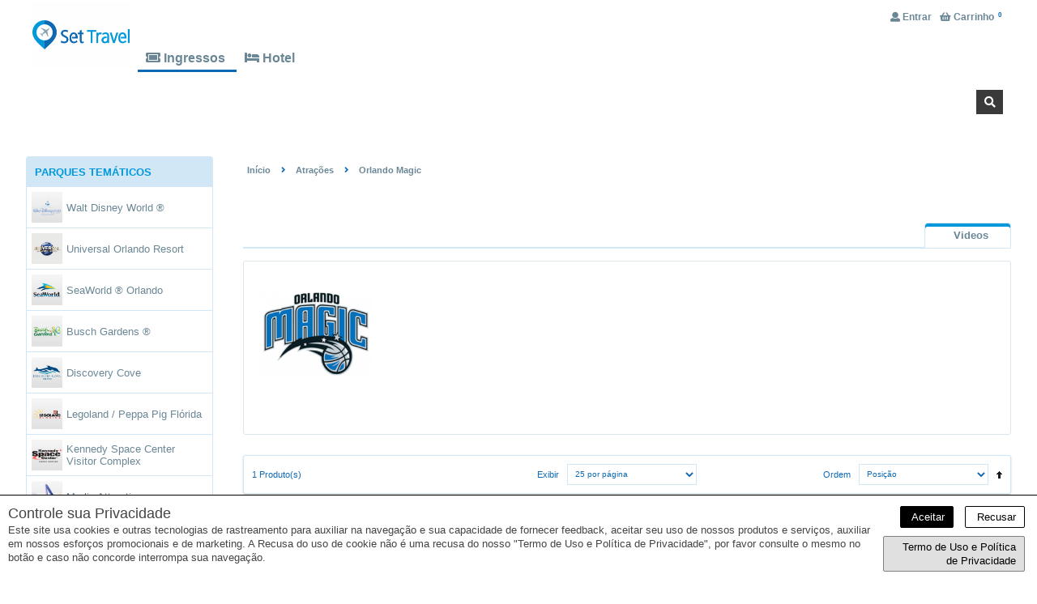

--- FILE ---
content_type: text/html; charset=UTF-8
request_url: https://settravel.minhaviagem.com.br/atracoes/orlando-magic.html
body_size: 24325
content:
<!DOCTYPE html PUBLIC "-//W3C//DTD XHTML 1.0 Strict//EN" "http://www.w3.org/TR/xhtml1/DTD/xhtml1-strict.dtd">
<html xmlns="http://www.w3.org/1999/xhtml" xml:lang="pt" lang="pt" class="">
    <head>
        <meta http-equiv="Content-Type" content="text/html; charset=utf-8" />
<title>Ingressos, Shows e Tours é na Set Travel! Orlando Magic - Atrações Compre Online, entradas para os Parques de Orlando e outros.</title>
<meta name="description" content="Set Travel: Loja oficial para venda de ingressos dos principais parques: Disney, Universal Orlando, SeaWorld, Discovery Cove, Kennedy Space Center, Legoland, Broadway, Cirque du Soleil e muitos outros. Garanta um preço ótimo comprando no Brasil, parcele em até 10x iguais e receba no conforto do seu lar." />
<meta name="keywords" content="ingressos, tickets, disney, universal, orlando, seaworld, busch gardens, parques, montanha russa, diversão, entrada para os parques, parques, florida, animal kingdom, epcot, hollywood studios, magic kingdom, islands of adventure, legoland, legoworld, universal studios, parques temáticos, florida, city pass, walt disney, compre ingressos parcelados, ingressos parques orlando, florida parques, venda de ingressos no brasil, ingressos disney, castelo da cinderela, cique du soleil, kennedy space center, broadway, ingresso com desconto, tickets, ingressos disney, disney ingressos, ingressos para disney, ingressos parques orlando, ingressos da disney, ingressos parques disney, ingressos parque disney, parques da disney, parques disney ingressos, comprar ingressos disney, parques disney, parques orlando ingressos, ingressos parques da disney, comprar ingresso disney, disney ingresso, ingressos para a disney, ingressos walt disney world, parques disney orlando ingressos, disney ingressos orlando, disney world ingressos, entradas para disney, ingressos universal orlando, disney parques ingressos, ingresso walt disney, parques da disney ingressos, ingresso parques orlando, walt disney ingressos, parques orlando, ingressos disney orlando, disney parque, ingressos orlando, ingressos disney california, disney comprar ingressos, parques de orlando, ingressos para os parques da disney, compra ingressos disney, comprar parques disney, ingressos na disney, walt disney world ingressos, ingressos para parques da disney, preços parques disney, parques da disney orlando, comprar entradas para disney, disney ingressos parques, parques tematicos disney orlando, beach park ingresso, parque aquático, comprar ingressos da disney, parque aquatico, parques na disney, disney california ingressos, disney parque orlando, ingressos park disney, disney orlando ingressos, ingresso parque disney orlando, ingressos disney comprar, disney los angeles, parques em orlando, entrada parque disney, ingressos para o parque da disney, ingressos disneyland california, compra de ingressos disney, beach park fortaleza, ingressos dos parques da disney, comprar ingressos parques orlando, ingressos disney parques, comprar ingressos orlando, comprar ingressos parques disney, parques aquaticos, ingressos disney e universal, comprar ingressos para disney, ingressos epcot, ingresso da disney orlando, ingressos disney onde comprar, entrada para disney world, pacote parques disney, ingressos universal studios, ingressos walt disney, entrada parque da disney, parque disney ingressos, ingressos para walt disney world resort, comprar parque disney, viagem disney, hotel disney orlando, ingressos parques, ingresso parque da disney orlando, seus ingressos, ingressos parques em orlando, comprar ingressos parque disney, ingressos parques de orlando, ingresso para walt disney world, vou pra disney ingressos, ingressos universal, comprar parques orlando, parques walt disney world orlando, ingressos do parque da disney, comprar ingresso disney orlando, disney ingressos comprar, ingressos disneyland, passagem disney, ingressos para disney orlando, disneyland ingressos, comprar ingresso epcot, viagem disney orlando, parques da disney orlando ingressos, comprar ingressos disney orlando, pacote parques orlando, entrada dos parques da disney, ingresso disney 1 dia, parques da disney em orlando, entradas a disney, parque epcot disney, comprar ingresso disney california, universal ingressos, parques universal orlando, ingressos orlando parques, universal disney, ingressos magic kingdom, comprar ingressos universal orlando, ingressos parques orlando onde comprar, ingressos orlando universal, ingresso disney 4 dias, ingressos para a disney orlando, beach park em fortaleza, ingresso universal studios 1 dia, comprar ingresso parques disney, ingressos parque disney e universal, ingressos para universal orlando, ingressos orlando disney, disney compra de ingressos, disney preco parques, resort disney orlando, parques tematicos da disney, ingressos parques da disney orlando, ingressos disney los angeles, disney miami, parque epcot, preco ingressos disney, disney ingresso parque, ingresso disney 2 dias, combo parques disney, parques aquaticos disney, parque epcot orlando, ingressos para disney world, ingressos disney 4 dias, ingressos para parques disney, walt disney world parque, comprar parques da disney, ingressos universal california, disney eua, atrações da disney, entrada beach park, ingressos parques universal, ingressos busch gardens, parques da disney world, ingresso parque universal orlando, atrações da disney world, ingresso 4 dias disney, ingressos disney com desconto, disney orlando parques tematicos, ingressos para parques em orlando, beach park fortaleza preço, ingresso disney parques, parques da disney ingresso, ingresso disney park hopper, excursão disney, ingressos para universal studios, beach park fortaleza ingresso, parques universal studios, valor ingresso parque disney, magic kingdom ingressos, vou pra ingressos disney, orlando walt disney world resort, ingressos baratos disney, atrações da disney orlando, parques ingressos, walt world, ingresso kennedy space center, ingresso 1 dia disney, parque aquatico da disney, ingressos parque da disney e universal, site disney ingressos, ingresso parque aquatico, valores parques orlando, ingresso walt disney orlando, ingresso walt disney world orlando, entrada nos parques da disney, os parques da disney, disney 1, ingresso para disney orlando, bilhetes para a disney, ingressos da disney orlando, parque tematico walt disney world orlando, preco parques da disney, ingresso para universal studios, ingressos disney world orlando, cirque du soleil orlando ingressos, hotel da universal orlando, parques disney comprar, parque aquático beach park, parque aquático disney, discovery cove ingressos, ingressos para disney e universal, comprar ingressos para parques da disney, ingressos para disney california, ingressos parques da universal orlando, universal parques orlando, parques temáticos, ingressos da disney mais baratos, disneyland bilhetes, parques da disney aquaticos, kennedy space center ingresso, compra de ingressos parques orlando, preco parques orlando, excursao disney, ingressos para os parques de orlando, beach park parque aquático, ingressos disney universal, beach park ingresso valor, ingressos parques universal orlando, orlando parque, ingresso parques disney e universal, ingresso orlando disney, comprar ingressos parques da disney, ingressos da universal orlando, entrada epcot orlando, ingressos disney califórnia, walt disney parques tematicos, pacote parques da disney, orlando parques temáticos, disney quantos parques, disney comprar ingresso, ingressos para parques orlando, beach park de fortaleza, site da disney para comprar ingressos, entrada no parque da disney, epcot ingresso, ingressos para universal, parques em orlando ingressos, orlando ingressos, busch gardens ingresso, ingressos parque universal e disney, parques da universal orlando, ingressos disney mais baratos, ingressos para orlando, atracoes da disney, disney parque da disney, walt disney eua, disney em orlando, hotel na universal orlando, epcot atrações, walt disney world resort flórida, entrada na disney, comprar ingressos para os parques da disney, orlando ingressos parques, valores ingressos disney, viagem disney world, pacotes da disney, ingresso parque aquatico disney, ingressos para universal orlando resort, entrada do parque da disney, ingressos em orlando, a disney world, valor do ingresso dos parques da disney, disney los angeles ingressos, disneyland california ingressos, site ingressos disney, ingresso park hopper disney, tickets da disney, passaportes disney, em walt disney, o walt disney, bilhete para disney, walt disney e, shows da disney, shows na disney, sobre walt disney, parques aquaticos da disney, parques da disney comprar, parques da universal studios, preço ingresso parque disney, parque epcot center, venda de ingressos disney, ingresso epcot orlando, atrações parque disney orlando, valor ingressos parques disney, ingressos seaworld, tour studios los angeles, ingresso 2 dias disney, parque na disney, comprar ingressos para a disney, ingressos mais baratos disney, parque epcot disney world orlando, ingressos disney promoção, parques e ingressos, disney bilhetes, ingressos parque universal studios, park fortaleza, tipos de ingresso disney, ingressos da universal, pacotes ingressos disney, ingresso parque disney california, 4 parques da disney, beach park atrações, walt disney world atrações, universal parques ingressos, ingresso disney 3 dias, pacote parques disney e universal, ingressos para magic kingdom, disney parque aquatico, excursão para disney, parques na disney orlando, combos parques orlando, ingresso disney e universal, walt disney world resort fotos, disney o parque, comprar ingressos disney e universal, passagem disney orlando, ingresso parque magic kingdom, parque aquaticos, parques de orlando ingressos, rca ingressos disney, valor dos ingressos dos parques da disney, programacao parques disney, shows em orlando, atracoes parque disney, atrações dos parques da disney, seaworld ingressos, introdução disney, valor ingresso walt disney world, ingressos de parques em orlando, parque universal orlando ingressos, parques aquaticos orlando, parques aquaticos na disney, pacotes parques da disney, disney dias, ingressos para os parques da disney e universal, parques orlando comprar, atrações disney orlando, valor ingressos parques orlando, hotel resort disney world orlando, atrações walt disney world, disney quantos dias, site walt disney world, parque aquaticos disney, complexo disney, compra de ingressos, gol disney, parque fortaleza, hotel universal disney orlando, entrada para os parques da disney, parques aquaticos disney orlando, parque temático da disney, entrada para a disney, warner studio tour los angeles, hotel parque disney orlando, ingressos para o parque, valor dos ingressos parques da disney, universal orlando parque, número da disney, venda ingressos disney, dias disney, fundador da walt disney, marca walt disney, ingressos universal disney, aquatica parque orlando, valor ingresso disney orlando, valor dos parques orlando, park aquatico, ingressos de parque, site da disney ingressos, ingressos dos parques de orlando, criador do walt disney, disney world atrações, parque tematico universal orlando resort, tema walt disney, ingresso park hopper, atraçoes da disney, resort walt disney, walt no walt, parque de orlando epcot, disney na california, bilhete da disney, disney 30, o parque aquático da disney, disney para todos, rca ingressos, comprar bilhetes para a disney, disney ingressos california, orlando parques da disney, ingresso disneyland california 1 dia, parques na florida, preco parque aquatico, valor ingressos universal orlando, ingresso magic kingdom orlando, ingresso park, parque aquaticos da disney, ingresso para entrar na disney, combo parques disney e universal, atrações na disney, disney hoteis orlando, atrações disney, parques aquáticos disney, valor ingresso parque da disney, universal ingressos orlando, entrada parque aquatico, atrações parques disney, tour pela disney, beach park comprar ingresso, parques complexo disney, tô na disney, disney 10 dias, ingressos universal orlando site oficial, ingresso park aquatico, ingresso hopper disney, parque aquático valor entrada, ingresso 1 dia universal orlando, parques da disney california, comprar ingressos disney mais baratos, comprar ingressos universal studios, beach park disney, 10 dias na disney, 10 dias disney, walt disney orlando parques, sao quantos parques da disney, dentro da disney, ingresso disney california 1 dia, comprar a disney, complexo disney orlando, beach park fortaleza ingressos, walt disney localização, comprar ingressos parques da disney orlando, entrada parque aquático, ingressos para os parques em orlando, ingresso disney oficial, valor do ingresso parque da disney, ingressos para disneyland california, beach park fortaleza atrações, disney world brasil ingressos, comprar ingressos parques universal orlando, parques tematicos na florida, valor da entrada disney orlando, parque aquático parque, parques dentro da disney, parques para comprar, atrações de cada parque da disney, disney 2 dias, walt parque, disney pacotes parques, ingressos para o parque aquático, parque aquatico ingresso, disney em los angeles, ingressos park orlando, disney 4 dias, parques do complexo disney, hotel no complexo disney, ingressos parque disney california, parques universal orlando ingressos, parques tematicos disney florida, ingressos para a universal orlando, parques diversão, 4 parques disney, ingresso parque disney valor, ingresso parques de orlando, ingresso vip disney, parque disney epcot, parques disney preços, tour vip disney, parque áquatico, atrações do parque da disney, disneyland orlando bilhetes, ingressos para parque aquático, parques tematicos em orlando, o número da disney, valor dos parques em orlando, fotos walt disney world, valor da entrada do parque da disney, ingressos para parque universal orlando, ingressos rca, ingresso parque universal orlando 1 dia, ingresso do parque aquatico, walt disney world endereço, disney atraçoes, parque disney's hollywood studios, sobre os parques da disney, disneyland ou disneyworld, um dia na disney, your disney, de parque aquático, valor parque aquatico, atracoes epcot, compra de ingressos disney orlando, ingressos disney epcot, parque diversão disney, do parque da disney, ingressos para o magic kingdom, preço ingresso walt disney world, parque aquatico blizzard beach disney, ingressos site disney" />
<meta name="robots" content="INDEX,FOLLOW" />

<link rel="stylesheet" href="https://settravel.minhaviagem.com.br/skin/frontend/rcaturismo/default/css/unsupportedbrowserie11.css" type="text/css"  />


<!--[if IE]><link rel="shortcut icon" href="https://settravel.minhaviagem.com.br/skin/frontend/rcaturismo/default/images/whitelabel/default-favicon.ico" type="image/x-icon" /><![endif]-->
<!--[if IE]><link rel="stylesheet" href="https://settravel.minhaviagem.com.br/skin/frontend/rcaturismo/default/css/unsupportedbrowser.css" type="text/css"  /><![endif]-->
<link rel="icon" href="https://settravel.minhaviagem.com.br/media/favicon/../whitelabel/store/3548/logo.png" type="image/png" />
<meta name="viewport" content="width=device-width, initial-scale=1.0"/>

<script type="text/javascript">
//<![CDATA[
    var urlsite = 'http://settravel.minhaviagem.com.br/';
//]]>
</script>

<!--[if lt IE 7]>
<script type="text/javascript">
//<![CDATA[
    var BLANK_URL = 'https://settravel.minhaviagem.com.br/js/blank.html';
    var BLANK_IMG = 'https://settravel.minhaviagem.com.br/js/spacer.gif';
//]]>
</script>
<![endif]-->
<script type="text/javascript">
//<![CDATA[
    var PRODUCTSGRID_ITEM_WIDTH = 200;
    var PRODUCTSGRID_ITEM_SPACING = 25;
    var CROSSSELL_ITEM_WIDTH = 198;
    var CROSSSELL_ITEM_SPACING = 30;
    var UPSELL_ITEM_WIDTH = 250;
    var UPSELL_ITEM_SPACING = 90;
//]]>
</script>

<script type="text/javascript">
//<![CDATA[
	var review = 'Comentário';
    var checkMobile = /iPhone|iPod|iPad|Phone|Mobile|Android|hpwos/i.test(navigator.userAgent);
    var checkPhone = /iPhone|iPod|Phone|Android/i.test(navigator.userAgent);
    var isMobile = /iPhone|iPod|iPad|Phone|Mobile|Android|hpwos/i.test(navigator.userAgent);
    var isPhone = /iPhone|iPod|Phone|Android/i.test(navigator.userAgent);
    var isRTL = 0//]]>
</script>

<link rel="stylesheet"  type="text/css" href="https://settravel.minhaviagem.com.br/skin/frontend/rcaturismo/default/css/styles.css?v=1.3.4.1a"  media="all" >
<link rel="stylesheet"  type="text/css" href="https://settravel.minhaviagem.com.br/skin/frontend/rcaturismo/default/css/theme.min.css?v=1.3.4.1a"  media="all" >
<link rel="stylesheet" type="text/css"
      href="https://settravel.minhaviagem.com.br/skin/frontend/rcaturismo/whitelabel/css/default.css?v=1.3.4.1a" media="all">

    <!--seooptimize-->
    <link rel="canonical" href="https://settravel.minhaviagem.com.br/atracoes/orlando-magic.html" />
<!--[if lt IE 8]>
<![endif]-->
<!--[if lt IE 7]>
<![endif]-->
    
<script type="text/javascript">
//<![CDATA[
optionalZipCountries = [];
//]]>
</script>
<script type="text/javascript">
//<![CDATA[
    var AJAXCART_AUTOCLOSE = 4;
//]]>
</script>    <script>
        /* <![CDATA[ */
        dataLayer = [];
        /* ]]> */
    </script>
    <!-- Google Tag Manager -->
<script>(function(w,d,s,l,i){w[l]=w[l]||[];w[l].push({'gtm.start':
new Date().getTime(),event:'gtm.js'});var f=d.getElementsByTagName(s)[0],
j=d.createElement(s),dl=l!='dataLayer'?'&l='+l:'';j.async=true;j.src=
'https://www.googletagmanager.com/gtm.js?id='+i+dl;f.parentNode.insertBefore(j,f);
})(window,document,'script','dataLayer','GTM-TGW5D9P');</script>
<!-- End Google Tag Manager -->        <!-- Google Analytics -->
    <script>
        (function(i,s,o,g,r,a,m){i['GoogleAnalyticsObject']=r;i[r]=i[r]||function(){
            (i[r].q=i[r].q||[]).push(arguments)},i[r].l=1*new Date();a=s.createElement(o),
            m=s.getElementsByTagName(o)[0];a.async=1;a.src=g;m.parentNode.insertBefore(a,m)
        })(window,document,'script','//www.google-analytics.com/analytics.js','ga');

        ga('create', 'UA-39016470-16','auto');
        
                            ga('require', 'displayfeatures');
                            ga('send', 'pageview', '/atracoes/orlando-magic.html');
        
    </script>
        <!-- End Google Analytics -->

<script type="application/ld+json">
    {
        "@context": "http://schema.org",
        "@type": "Organization",
        "url": "https://settravel.minhaviagem.com.br/",
        "logo": "https://settravel.minhaviagem.com.br/media/whitelabel/store/3548/logo.png?v=1687182997",
        "name": "Set Travel",
        "description": "Set Travel: Loja oficial para venda de ingressos dos principais parques: Disney, Universal Orlando, SeaWorld, Discovery Cove, Kennedy Space Center, Legoland, Broadway, Cirque du Soleil e muitos outros. Garanta um preço ótimo comprando no Brasil, parcele em até 10x iguais e receba no conforto do seu lar."    }
</script>
    <script>
        if (typeof ga === 'function') {
                        ga('set', 'campaignSource', 'whitelabel');
                                    ga('set', 'campaignMedium', '2692');
                                    ga('send', 'pageview');
                    }
    </script>
<link rel="stylesheet" 
      type="text/css" 
      href="https://settravel.minhaviagem.com.br/skin/frontend/rcaturismo/whitelabel/css/colors.css.php?v=1.3.4.1a&data=n%B9S%90%7C%C20Z%F4C%8B%89%D0%8Dvh%5EyG%94%851%8B7_Z%B0g%8E%2C%D0%F72%14L%10%3B%0A%F2%ACvp%DD%01%16i%C0%3C%93P8%96%EC%7CNLJLH%E0%A5%06%28Jk%C3%DB%86%89%C9%DAZ%FD%94%BF%7C%1F%DD%C7yb%18%5D%3B%D3%92%87%B9G%AE%22%27%7F%F5%0C%04%E4%F8%BEv%EA%C6%09%E0H%ED%0E-%FB%10%5Ed%08R%D6%97zT%D5%80%CC%FC%9C%9F%D3%7E%CA%07%DFh%28r%ED%B66%E2h%02%7EX%9E%88+%13%AB%BC%87%D8%E1r%11%01%04r%E9R%83%3D%CAf%B5%D0%88%D9%22H%8D%E1%F8e%CF%28%C2%8D%88%1F%9A%8E%06%C0%0C7%BE%23%97%B4%19%2C%D3%C2%1D%0F_%290%3D%FA%9AY%2CU%3D%02h%24%BDIn%03%C5v%F2%E9UW%93%E3i%C5%DD%D3%8A%98%EFF%A13%80%E4%04%A8%E79%3EAq%DB%FAx%DAP%B4%D9%27%83%C4%1Fq%2B%5EJ-%EE%F0V%DEFC%3B%BC%11%12%A3%3E%E3k%9A%7C%07B%0F%D3E%1A%40%E5m%7B%82%84%D4%8B%C7%19%B1%89%D0%A4%BF%04H%12%D9%9A%1E%0E%B9%AF%7B%11%DAp%806%2Ab%0B%24%17%7C%ABL%A9%BC%12f%F9%FE%00%A34%FDH%D0%E6%BF%A9%2AX%B2%A6jw%C4%87D%93%DD%08%F4%93m%E6%BD%B2%9Fn%E0%E2%D3%9A%84.%93%89%EEG%09%7D%5Em%B4H%CE4%F8%D0zq%DE%D9%26%EE+%DC%FCt%DCm%93%F2%F0k%7F%7E2%AF%A4%B1n%C8%1A%D7%FB%C5Q%0C%5B%2Bk%0A%89%D8%D7u%95%02S%5DHx%9F%7F%81r%C5_%FE%CA%0D%89%A0%F45%86u%EAw%E9%BE%8Dc%FD%03%CF%1E%EB.5%AF%DDUnM%7E%93%EA%E7U%7C%2CkoBe%0E%1A%C5%7E2%B5Z%BD9%9D%D6A%D8%A00%87%ACHV%F5%CE%BF%F6%2B%07eWB%5B%92%EC%89%15%BB%87%E3j%22%16%AD%2A%DF%E3%A0%2F%91%89%F1%3A%B9%8DM%CB%EB%C8%2C%AANj%2B%1C%B63%A3%0Bk%1El6%AB%3D%FCw%3B95%DB%D8%B2%D8_%40r%CB%C0%D0%EF%86%8B"
/>


<meta name="theme-color" content="#FFFFFF">
<meta name="apple-mobile-web-app-status-bar-style" content="#FFFFFF">
<meta name="msapplication-navbutton-color" content="#FFFFFF">
<!-- twitter cards -->
<meta name="twitter:card" content="sumary" />
<meta name="twitter:domain" content="https://settravel.minhaviagem.com.br/" />
<meta name="twitter:url" content="http://settravel.minhaviagem.com.br/atracoes/orlando-magic.html" />
<meta name="twitter:site" content="@RCATurismo" />
<meta name="twitter:creator" content="@RCATurismo" />
<meta name="twitter:title" content="Orlando Magic" />
<meta name="twitter:description" content="" />
<meta name="twitter:image" content="https://settravel.minhaviagem.com.br/media/catalog/category/image005_1_5.png" />
<!-- open graph for facebook / other networks -->
<meta property="fb:app_id" content="" />
<meta property="og:site_name" content="Set Travel" />
<meta property="og:type" content="og:product.group" />
<meta property="og:title" content="Orlando Magic" />
<meta property="og:image" content="https://settravel.minhaviagem.com.br/media/catalog/category/image005_1_5.png" />
<meta property="og:description" content="" />
<meta property="og:url" content="http://settravel.minhaviagem.com.br/atracoes/orlando-magic.html" />



    </head>
    <body class=" catalog-category-view categorypath-atracoes-orlando-magic-html category-orlando-magic">
                <div class="wrapper">
            <div class="custom_inner two-columns-left">
                <header id="page-header" class="">
    <div id="header-wrapper">
        <a id="header-logo" href="https://settravel.minhaviagem.com.br/">
            <span>Set Travel</span>
            <img src="https://settravel.minhaviagem.com.br/media/whitelabel/store/3548/logo.png?v=1687182997" alt="Set Travel" />
        </a>

        <nav>
            <div id="header-main-menu">
                                    <a href="https://settravel.minhaviagem.com.br/customer/account/login/">
                        <i class="fa fa-user"></i>
                        <span>Entrar</span>
                    </a>
                
                
                <div id="header-cart">
                    <script>
 var globalCartQty = '';
</script>
<div class="top-cart-inner" id="click">
    <div class="link-top-cart" id="link-top-cart" >
    <a href="https://settravel.minhaviagem.com.br/checkout/cart/" id="topcartlink" class="top-link-cart">
        <i class="fas fa-shopping-basket" ></i>
        <span>Carrinho</span>
        <span class="qty-top-cart">
                            0                    </span>
    </a> 
<!--    <span class="option-cart" id="displayTextCart"><i class="fa fa-caret-down" ></i></span>-->
	</div>

    <div class="top-cart-content" id="top_cart" style="display: none;">
                <div class="block block-cart-top">
            
<!--            
            <div class="block-title">
                <strong><span>Carrinho</span></strong>
            </div>
-->
            <div class="block-content">
                                                    <p class="empty">Nenhum produto no carrinho.</p>
                                                    
            </div>
        </div>
            </div>
</div>
<script type="text/javascript">//<![CDATA[
	
//]]>
</script>                </div>
            </div>
            
            <div id="header-category-menu"  class="  menus-2links">
                
                <a href="https://settravel.minhaviagem.com.br/" class="active menu-ticket" data-type="ticket">

                    <i class="fas fa-ticket-alt"></i>
                    Ingressos                </a>
                                    <a href="https://settravel.minhaviagem.com.br/hotel/home/" class=" menu-hotel" data-type="hotel">
                        <i class="fa fa-bed"></i>
                        Hotel                    </a>
                
                                
                
                            </div>
        </nav>
    </div>
</header>

    <div id="top-search">
        <form id="search_mini_form" action="https://settravel.minhaviagem.com.br/catalogsearch/result/" method="get">
    <div class="form-search">        
        <div class="input-search">
            <input id="search" type="text" name="q"
                   value="" class="input-text"
                   maxlength="128" autocomplete="off"/>
            <button type="submit" title="Buscar" class="button">
                <span>
                    <span><i class="fas fa-search"></i></span>
                </span>
            </button>
            <div id="search_autocomplete" class="search-autocomplete"></div>
        </div>
        <script type="text/javascript">
        //<![CDATA[
            var searchTitle = 'Procurar no site...';
            var searchUrl = 'https://settravel.minhaviagem.com.br/catalogsearch/ajax/suggest/';
        //]]>
        </script>
    </div>
</form>
    </div>
    <div class="clearfix"></div>

<script type="text/javascript">
    var menuDefaultState = 'ticket';
</script>
<div class="advise-unsupported-modal">
    <div class="browser-text">
        <i class="ico fa fa-exclamation-triangle"></i>
        <h2>
            <strong>Sentimos muito, seu navegador não é suportado!</strong>
        </h2>
        <p>
            Por motivos de compatibilidade e segurança da informação,
            sugerimos atualizar seu navegador para:
            Chrome, Firefox, Edge ou Safari.
        </p>
    </div>
</div>
                    <noscript>
        <div class="global-site-notice noscript">
            <div class="notice-inner">
                <p>
                    <strong>JavaScript seems to be disabled in your browser.</strong><br />
                    Você precisa habilitar o Javascript no seu navegador para aproveitar as funcionalidades do site.                </p>
            </div>
        </div>
    </noscript>
                <div class="page container_24">	
                    <div class="main-container col2-left-layout">
                        <div class="main">
                            <div class="col-left sidebar"><div class="category-left">
    <div class='page-title'>
        <strong>Parques Temáticos</strong>
    </div>
    <div class='categories-sidebar'>
        <ul>
                            <li>
                    <a href="https://settravel.minhaviagem.com.br/parques-tematicos/walt-disney-world/walt-disney-world.html" title="Walt Disney World ®">
                        <div class='category-image'>
                            <img title="Walt Disney World ®" alt="Walt Disney World ®" src="https://settravel.minhaviagem.com.br/media/catalog/category/walt-disney-world_1.jpg" />                        </div>
                        <div class='category-name'>
                            Walt Disney World ®                        </div>
                    </a>
                </li>
                            <li>
                    <a href="https://settravel.minhaviagem.com.br/parques-tematicos/universal-orlando.html" title="Universal Orlando Resort">
                        <div class='category-image'>
                            <img title="Universal Orlando Resort" alt="Universal Orlando Resort" src="https://settravel.minhaviagem.com.br/media/catalog/category/universal_6.jpg" />                        </div>
                        <div class='category-name'>
                            Universal Orlando Resort                        </div>
                    </a>
                </li>
                            <li>
                    <a href="https://settravel.minhaviagem.com.br/parques-tematicos/seaworld-orlando.html" title="SeaWorld ® Orlando">
                        <div class='category-image'>
                            <img title="SeaWorld ® Orlando" alt="SeaWorld ® Orlando" src="https://settravel.minhaviagem.com.br/media/catalog/category/seaworld.jpg" />                        </div>
                        <div class='category-name'>
                            SeaWorld ® Orlando                        </div>
                    </a>
                </li>
                            <li>
                    <a href="https://settravel.minhaviagem.com.br/parques-tematicos/busch-gardens-tampa.html" title="Busch Gardens ®">
                        <div class='category-image'>
                            <img title="Busch Gardens ®" alt="Busch Gardens ®" src="https://settravel.minhaviagem.com.br/media/catalog/category/busch-gardens.jpg" />                        </div>
                        <div class='category-name'>
                            Busch Gardens ®                        </div>
                    </a>
                </li>
                            <li>
                    <a href="https://settravel.minhaviagem.com.br/parques-tematicos/discovery-cove/discovery-cove-2307.html" title="Discovery Cove">
                        <div class='category-image'>
                            <img title="Discovery Cove" alt="Discovery Cove" src="https://settravel.minhaviagem.com.br/media/catalog/category/200x200.png" />                        </div>
                        <div class='category-name'>
                            Discovery Cove                        </div>
                    </a>
                </li>
                            <li>
                    <a href="https://settravel.minhaviagem.com.br/parques-tematicos/legoland-florida.html" title="Legoland / Peppa Pig Flórida">
                        <div class='category-image'>
                            <img title="Legoland / Peppa Pig Flórida" alt="Legoland / Peppa Pig Flórida" src="https://settravel.minhaviagem.com.br/media/catalog/category/legoland-florida.jpg" />                        </div>
                        <div class='category-name'>
                            Legoland / Peppa Pig Flórida                        </div>
                    </a>
                </li>
                            <li>
                    <a href="https://settravel.minhaviagem.com.br/parques-tematicos/kenedy-space-center.html" title="Kennedy Space Center Visitor Complex">
                        <div class='category-image'>
                            <img title="Kennedy Space Center Visitor Complex" alt="Kennedy Space Center Visitor Complex" src="https://settravel.minhaviagem.com.br/media/catalog/category/logo111x111.png" />                        </div>
                        <div class='category-name'>
                            Kennedy Space Center Visitor Complex                        </div>
                    </a>
                </li>
                            <li>
                    <a href="https://settravel.minhaviagem.com.br/parques-tematicos/i-drive-360.html" title="Merlin Attractions">
                        <div class='category-image'>
                            <img title="Merlin Attractions" alt="Merlin Attractions" src="https://settravel.minhaviagem.com.br/media/catalog/category/merlin.jpg" />                        </div>
                        <div class='category-name'>
                            Merlin Attractions                        </div>
                    </a>
                </li>
                            <li>
                    <a href="https://settravel.minhaviagem.com.br/parques-tematicos/disneyland-california/disneylandcalifornia.html" title="Disneyland Califórnia ®">
                        <div class='category-image'>
                            <img title="Disneyland Califórnia ®" alt="Disneyland Califórnia ®" src="https://settravel.minhaviagem.com.br/media/catalog/category/111x111.jpg" />                        </div>
                        <div class='category-name'>
                            Disneyland Califórnia ®                        </div>
                    </a>
                </li>
                            <li>
                    <a href="https://settravel.minhaviagem.com.br/parques-tematicos/universal-studios-hollywood.html" title="Universal Califórnia">
                        <div class='category-image'>
                            <img title="Universal Califórnia" alt="Universal Califórnia" src="https://settravel.minhaviagem.com.br/media/catalog/category/Thumbs_produtosuniversal_1_1.jpg" />                        </div>
                        <div class='category-name'>
                            Universal Califórnia                        </div>
                    </a>
                </li>
                            <li>
                    <a href="https://settravel.minhaviagem.com.br/parques-tematicos/seaworld-san-diego.html" title="SeaWorld ® San Diego">
                        <div class='category-image'>
                            <img title="SeaWorld ® San Diego" alt="SeaWorld ® San Diego" src="https://settravel.minhaviagem.com.br/media/catalog/category/seaworld-san-diego.jpg" />                        </div>
                        <div class='category-name'>
                            SeaWorld ® San Diego                        </div>
                    </a>
                </li>
                            <li>
                    <a href="https://settravel.minhaviagem.com.br/parques-tematicos/legoland-california.html" title="Legoland Califórnia">
                        <div class='category-image'>
                            <img title="Legoland Califórnia" alt="Legoland Califórnia" src="https://settravel.minhaviagem.com.br/media/catalog/category/legoland_calif111x111.png" />                        </div>
                        <div class='category-name'>
                            Legoland Califórnia                        </div>
                    </a>
                </li>
                            <li>
                    <a href="https://settravel.minhaviagem.com.br/parques-tematicos/legoland-nova-york.html" title="Legoland Nova York">
                        <div class='category-image'>
                            <img title="Legoland Nova York" alt="Legoland Nova York" src="https://settravel.minhaviagem.com.br/media/catalog/category/legoland_2.png" />                        </div>
                        <div class='category-name'>
                            Legoland Nova York                        </div>
                    </a>
                </li>
                            <li>
                    <a href="https://settravel.minhaviagem.com.br/parques-tematicos/aquatica-by-seaworld.html" title="Aquatica by SeaWorld">
                        <div class='category-image'>
                            <img title="Aquatica by SeaWorld" alt="Aquatica by SeaWorld" src="https://settravel.minhaviagem.com.br/media/catalog/category/Aquatica.jpeg" />                        </div>
                        <div class='category-name'>
                            Aquatica by SeaWorld                        </div>
                    </a>
                </li>
                    </ul>
    </div>
</div>
<div class="clearer"></div>
<div class="category-left">
    <div class='page-title'>
        <strong>Atrações</strong>
    </div>
    <div class='categories-sidebar'>
        <ul>
                            <li>
                    <a href="https://settravel.minhaviagem.com.br/atracoes/atracoes-serra-gaucha.html" title="Atrações Serra Gaúcha">
                        <div class='category-image'>
                            <img title="Atrações Serra Gaúcha" alt="Atrações Serra Gaúcha" src="https://settravel.minhaviagem.com.br/media/catalog/category/SERRA_GA_CHA-474x474_2.png" />                        </div>
                        <div class='category-name'>
                            Atrações Serra Gaúcha                        </div>
                    </a>
                </li>
                            <li>
                    <a href="https://settravel.minhaviagem.com.br/atracoes/beach-park-fortaleza.html" title="Beach Park - Fortaleza">
                        <div class='category-image'>
                            <img title="Beach Park - Fortaleza" alt="Beach Park - Fortaleza" src="https://settravel.minhaviagem.com.br/media/catalog/category/bp_2.png" />                        </div>
                        <div class='category-name'>
                            Beach Park - Fortaleza                        </div>
                    </a>
                </li>
                            <li>
                    <a href="https://settravel.minhaviagem.com.br/atracoes/brightline-train.html" title="Brightline Train">
                        <div class='category-image'>
                            <img title="Brightline Train" alt="Brightline Train" src="https://settravel.minhaviagem.com.br/media/catalog/category/BRIGHTLINE_TRAIN.jpeg" />                        </div>
                        <div class='category-name'>
                            Brightline Train                        </div>
                    </a>
                </li>
                            <li>
                    <a href="https://settravel.minhaviagem.com.br/atracoes/broadway.html" title="Broadway - New York">
                        <div class='category-image'>
                            <img title="Broadway - New York" alt="Broadway - New York" src="https://settravel.minhaviagem.com.br/media/catalog/category/logo__1.jpg" />                        </div>
                        <div class='category-name'>
                            Broadway - New York                        </div>
                    </a>
                </li>
                            <li>
                    <a href="https://settravel.minhaviagem.com.br/atracoes/brasil-roaming.html" title="Chip Dados Internacional">
                        <div class='category-image'>
                            <img title="Chip Dados Internacional" alt="Chip Dados Internacional" src="https://settravel.minhaviagem.com.br/media/catalog/category/Chip_Dados_Internacional.png" />                        </div>
                        <div class='category-name'>
                            Chip Dados Internacional                        </div>
                    </a>
                </li>
                            <li>
                    <a href="https://settravel.minhaviagem.com.br/atracoes/cirque-du-soleil-drawn-to-life-disney.html" title="Cirque du Soleil | Drawn to Life - Disney ">
                        <div class='category-image'>
                            <img title="Cirque du Soleil | Drawn to Life - Disney " alt="Cirque du Soleil | Drawn to Life - Disney " src="https://settravel.minhaviagem.com.br/media/catalog/category/image001.jpg" />                        </div>
                        <div class='category-name'>
                            Cirque du Soleil | Drawn to Life - Disney                         </div>
                    </a>
                </li>
                            <li>
                    <a href="https://settravel.minhaviagem.com.br/atracoes/citypass.html" title="CityPass">
                        <div class='category-image'>
                            <img title="CityPass" alt="CityPass" src="https://settravel.minhaviagem.com.br/media/catalog/category/city.png" />                        </div>
                        <div class='category-name'>
                            CityPass                        </div>
                    </a>
                </li>
                            <li>
                    <a href="https://settravel.minhaviagem.com.br/atracoes/gatorland-1.html" title="Gatorland">
                        <div class='category-image'>
                            <img title="Gatorland" alt="Gatorland" src="https://settravel.minhaviagem.com.br/media/catalog/category/gatorland.jpg" />                        </div>
                        <div class='category-name'>
                            Gatorland                        </div>
                    </a>
                </li>
                            <li>
                    <a href="https://settravel.minhaviagem.com.br/atracoes/madame-tussauds-orlando.html" title="Madame Tussauds">
                        <div class='category-image'>
                            <img title="Madame Tussauds" alt="Madame Tussauds" src="https://settravel.minhaviagem.com.br/media/catalog/category/madame_tussauds_1_1_1_1_1.jpg" />                        </div>
                        <div class='category-name'>
                            Madame Tussauds                        </div>
                    </a>
                </li>
                            <li>
                    <a href="https://settravel.minhaviagem.com.br/atracoes/medieval-times.html" title="Medieval Times">
                        <div class='category-image'>
                            <img title="Medieval Times" alt="Medieval Times" src="https://settravel.minhaviagem.com.br/media/catalog/category/image003.jpg" />                        </div>
                        <div class='category-name'>
                            Medieval Times                        </div>
                    </a>
                </li>
                            <li>
                    <a href="https://settravel.minhaviagem.com.br/atracoes/new-york-yankees.html" title="New York Yankees">
                        <div class='category-image'>
                            <img title="New York Yankees" alt="New York Yankees" src="https://settravel.minhaviagem.com.br/media/catalog/category/image003_1.png" />                        </div>
                        <div class='category-name'>
                            New York Yankees                        </div>
                    </a>
                </li>
                            <li>
                    <a href="https://settravel.minhaviagem.com.br/atracoes/orlando-magic.html" title="Orlando Magic">
                        <div class='category-image'>
                            <img title="Orlando Magic" alt="Orlando Magic" src="https://settravel.minhaviagem.com.br/media/catalog/category/image005_1_4.png" />                        </div>
                        <div class='category-name'>
                            Orlando Magic                        </div>
                    </a>
                </li>
                            <li>
                    <a href="https://settravel.minhaviagem.com.br/atracoes/restaurantes-em-orlando.html" title="Restaurantes em Orlando">
                        <div class='category-image'>
                            <img title="Restaurantes em Orlando" alt="Restaurantes em Orlando" src="https://settravel.minhaviagem.com.br/media/catalog/category/Restaurantes.png" />                        </div>
                        <div class='category-name'>
                            Restaurantes em Orlando                        </div>
                    </a>
                </li>
                            <li>
                    <a href="https://settravel.minhaviagem.com.br/atracoes/warner-bros-studio-tour-hollywood-los-angeles.html" title="Warner Bros. Studio Tour Hollywood - Los Angeles">
                        <div class='category-image'>
                            <img title="Warner Bros. Studio Tour Hollywood - Los Angeles" alt="Warner Bros. Studio Tour Hollywood - Los Angeles" src="https://settravel.minhaviagem.com.br/media/catalog/category/warner_bros.png" />                        </div>
                        <div class='category-name'>
                            Warner Bros. Studio Tour Hollywood - Los Angeles                        </div>
                    </a>
                </li>
                            <li>
                    <a href="https://settravel.minhaviagem.com.br/atracoes/wonderworks.html" title=" Wonderworks Orlando">
                        <div class='category-image'>
                            <img title=" Wonderworks Orlando" alt=" Wonderworks Orlando" src="https://settravel.minhaviagem.com.br/media/catalog/category/wonder_2.jpg" />                        </div>
                        <div class='category-name'>
                             Wonderworks Orlando                        </div>
                    </a>
                </li>
                    </ul>
    </div>
</div>
<div class="clearer"></div>
<div class="category-left">
    <div class='page-title'>
        <strong>Destinos</strong>
    </div>
    <div class='categories-sidebar'>
        <ul>
                            <li>
                    <a href="https://settravel.minhaviagem.com.br/destinos/boston.html" title="Boston">
                        <div class='category-image'>
                            <img title="Boston" alt="Boston" src="https://settravel.minhaviagem.com.br/media/catalog/category/BOSTON-230x230.jpg" />                        </div>
                        <div class='category-name'>
                            Boston                        </div>
                    </a>
                </li>
                            <li>
                    <a href="https://settravel.minhaviagem.com.br/destinos/california.html" title="Califórnia (L.A. e Sul)">
                        <div class='category-image'>
                            <img title="Califórnia (L.A. e Sul)" alt="Califórnia (L.A. e Sul)" src="https://settravel.minhaviagem.com.br/media/catalog/category/LOS_ANGELES-230x230.jpg" />                        </div>
                        <div class='category-name'>
                            Califórnia (L.A. e Sul)                        </div>
                    </a>
                </li>
                            <li>
                    <a href="https://settravel.minhaviagem.com.br/destinos/chicago.html" title="Chicago">
                        <div class='category-image'>
                            <img title="Chicago" alt="Chicago" src="https://settravel.minhaviagem.com.br/media/catalog/category/CHICAGO-230x230.jpg" />                        </div>
                        <div class='category-name'>
                            Chicago                        </div>
                    </a>
                </li>
                            <li>
                    <a href="https://settravel.minhaviagem.com.br/destinos/florida.html" title="Flórida">
                        <div class='category-image'>
                            <img title="Flórida" alt="Flórida" src="https://settravel.minhaviagem.com.br/media/catalog/category/ORLANDO-230x230.jpg" />                        </div>
                        <div class='category-name'>
                            Flórida                        </div>
                    </a>
                </li>
                            <li>
                    <a href="https://settravel.minhaviagem.com.br/destinos/londres.html" title="Londres">
                        <div class='category-image'>
                            <img title="Londres" alt="Londres" src="https://settravel.minhaviagem.com.br/media/catalog/category/LONDRES-230x230.jpg" />                        </div>
                        <div class='category-name'>
                            Londres                        </div>
                    </a>
                </li>
                            <li>
                    <a href="https://settravel.minhaviagem.com.br/destinos/miami.html" title="Miami">
                        <div class='category-image'>
                            <img title="Miami" alt="Miami" src="https://settravel.minhaviagem.com.br/media/catalog/category/MIAMI-230x230.jpg" />                        </div>
                        <div class='category-name'>
                            Miami                        </div>
                    </a>
                </li>
                            <li>
                    <a href="https://settravel.minhaviagem.com.br/destinos/new-york.html" title="New York">
                        <div class='category-image'>
                            <img title="New York" alt="New York" src="https://settravel.minhaviagem.com.br/media/catalog/category/NEW_YORK-230x230.jpg" />                        </div>
                        <div class='category-name'>
                            New York                        </div>
                    </a>
                </li>
                            <li>
                    <a href="https://settravel.minhaviagem.com.br/destinos/serra-gaucha.html" title="Serra Gaúcha - BR">
                        <div class='category-image'>
                            <img title="Serra Gaúcha - BR" alt="Serra Gaúcha - BR" src="https://settravel.minhaviagem.com.br/media/catalog/category/SERRA_GA_CHA-230x230.jpg" />                        </div>
                        <div class='category-name'>
                            Serra Gaúcha - BR                        </div>
                    </a>
                </li>
                    </ul>
    </div>
</div>
<div class="clearer"></div>

	
	                <div class="clearer"></div>
		<div class="box_skitter_container bannerleftwl">
		         <style type="text/css">
			.bannerleftwl .box_skitter_large {width: ;}
			.box_skitter_container.bannerleftwl{
												background-repeat: no-repeat ;
				width: 230; 
			}
			
			</style>
                        <div class="clearer"></div>
			<ul class="banner_noeffect">
																			<li>
													
							<img src="https://settravel.minhaviagem.com.br/media/custom/banners/File-1650913909.jpg" title="Banner Left - whitelabel" alt="Banner Left - whitelabel" />
											</li>
												</ul>
            				</div>
	<div class="block">
			<div class="block-title">
			<strong>
				<span>Comentado Recentemente</span>
			</strong>
		</div>
		<div class="block-content box">
					<p class="empty">Nenhum produto coincide com esta seleção.</p>
			</div>
</div>
<div  class='hide-lte0'>    <div class="widget widget-static-block ">
    	    	    </div>

</div></div>
                            <div class="col-main">
                                                                                                
<div class="breadcrumbs">
    <ul itemscope itemtype="http://schema.org/BreadcrumbList">
        										            <li class="home" itemprop="itemListElement" itemscope itemtype="http://schema.org/ListItem">                
                                        <a href="https://settravel.minhaviagem.com.br/" itemprop="item" typeof="WebPage" title="Ir p/ Página Inicial">
                    <span  itemprop="name" >Início</span>
                </a>
                            
                <meta itemprop="position" content="1"/>
            </li>
        			            <li class="category111" itemprop="itemListElement" itemscope itemtype="http://schema.org/ListItem">                
                                        <a href="https://settravel.minhaviagem.com.br/atracoes.html" itemprop="item" typeof="WebPage" title="Atrações">
                    <span  itemprop="name" >Atrações</span>
                </a>
                            
                <meta itemprop="position" content="2"/>
            </li>
        			            <li class="category147" itemprop="itemListElement" itemscope itemtype="http://schema.org/ListItem">                
                                            <a href="http://settravel.minhaviagem.com.br/atracoes/orlando-magic.html" itemprop="item" typeof="WebPage" title="Orlando Magic">
                    <strong>
                        <span itemprop="name">
                            Orlando Magic                        </span>
                    </strong>
                </a>
                            
                <meta itemprop="position" content="3"/>
            </li>
            </ul>
</div>

<div class="category-name">
    <h1>Orlando Magic</h1>
</div>
<div class="clearer"></div>
<div class='media-gallery'>
    <ul>
                
                <li class="page-title"><a href="#tabs-2"><strong>Videos</strong></a></li>
                
            </ul>
    <div class="clearer"></div>
    <div class="tabs-container">
        
        
        <div id="tabs-2"><div class="videos-container tabs-galeria">
    <div class="videos-category">
        <ul>
                            </ul>
                    </div>
</div></div>
        
        </div>
</div>
<div class="clearer"></div>



<div class="category-info">

    <p class="category-image"><img src="https://settravel.minhaviagem.com.br/media/catalog/category/image005_1_5.png" alt="Orlando Magic" title="Orlando Magic" /></p>
    
</div>

    <script>
    modalConfirmToBuyContent = [];
</script>
<div id="modal-confirm-to-buy" class="modal" style="display: none">
    <div class="modal-confirm-to-buy_content">
        <div class="modal-confirm-to-buy_header"></div>
        <div class="modal-confirm-to-buy_body"></div>
        <div class="modal-confirm-to-buy_footer">
            <button type="button" class="button" id="modal-confirm-to-buy-cancel-btn"><span><span>Não Concordo</span></span></button>
            <button type="button" class="button" id="modal-confirm-to-buy-confirm-btn"><span><span>Concordo</span></span></button>
        </div>
    </div>
</div><div class="category-products">
    <div class="toolbar-top box">
        <div class="toolbar">
    <div class="pager">
        <p class="amount">
            <strong>1 Produto(s)</strong>
        </p>

        <div class="limiter toolbar-switch">
            <div class="toolbar-title">
                <label>Exibir</label>
    		<select class="show" name="show" onchange="setLocation(this.value)">
    			    				<option value="https://settravel.minhaviagem.com.br/atracoes/orlando-magic.html?limit=5">
    					5    					por página    				</option>
    			    				<option value="https://settravel.minhaviagem.com.br/atracoes/orlando-magic.html?limit=10">
    					10    					por página    				</option>
    			    				<option value="https://settravel.minhaviagem.com.br/atracoes/orlando-magic.html?limit=15">
    					15    					por página    				</option>
    			    				<option value="https://settravel.minhaviagem.com.br/atracoes/orlando-magic.html?limit=20">
    					20    					por página    				</option>
    			    				<option value="https://settravel.minhaviagem.com.br/atracoes/orlando-magic.html?limit=25" selected="selected">
    					25    					por página    				</option>
    			    		</select>
            </div>
        </div>

        
    
    
    
    
    

    </div>

        <div class="sorter">
                <p class="view-mode">
                                </p>
                <div class="sort-by toolbar-switch">
            <div class="toolbar-title">
                <label>Ordem</label>
                <select class="sortby" name ="sortby" onchange="setLocation(this.value)">
                                    <option value="https://settravel.minhaviagem.com.br/atracoes/orlando-magic.html?dir=asc&amp;order=position" selected="selected">
                        Posição                    </option>
                                    <option value="https://settravel.minhaviagem.com.br/atracoes/orlando-magic.html?dir=asc&amp;order=name">
                        Nome                    </option>
                                    <option value="https://settravel.minhaviagem.com.br/atracoes/orlando-magic.html?dir=asc&amp;order=price">
                        Preço                    </option>
                                </select>
            </div>
                            <a href="https://settravel.minhaviagem.com.br/atracoes/orlando-magic.html?dir=desc&amp;order=position" title="Direção Descendente"><img src="https://settravel.minhaviagem.com.br/skin/frontend/rcaturismo/default/images/i_asc_arrow.gif" alt="Direção Descendente" class="v-middle" /></a>
                    </div>
    </div>
        <div class="to-top"><a href="#" title="top">Top</a></div>
</div>
    </div>
                        <ol class="products-list box" id="products-list">
                                <li class="item last" 
                ">
                                                <a href="https://settravel.minhaviagem.com.br/atracoes/orlando-magic/orlando-magic-temporada-2024-2025.html" 
                    title="Orlando Magic - Temporada 2025 &amp; 2026" class="product-image">
                    <img
                        src="https://settravel.minhaviagem.com.br/media/catalog/product/cache/3/small_image/230x/9df78eab33525d08d6e5fb8d27136e95/1/2/12.png"
                                                alt="Orlando Magic - Temporada 2025 &amp; 2026" height="230" width="230" 
                    />
                </a>
                                <div class="product-shop">
                    <div class="f-fix">
                                                <h2 class="product-name">
                            <a href="https://settravel.minhaviagem.com.br/atracoes/orlando-magic/orlando-magic-temporada-2024-2025.html" title="Orlando Magic - Temporada 2025 &amp; 2026">
                                Orlando Magic - Temporada 2025 &amp; 2026                            </a>
                        </h2>
                                                                                                <div class="desc std">
                            <p>&Eacute; mais do que um jogo de basquete, &eacute; a experi&ecirc;ncia de tudo o que o Orlando Magic tem para oferecer com entretenimento para f&atilde;s de todas as idades. Confira o mapa de assentos e data do jogo antes de sua compra.</p>
<p><span style="color: #ff0000;"><strong>Ingresso sujeito a confirma&ccedil;&atilde;o de disponibilidade no momento da emiss&atilde;o (ON REQUEST), a aprova&ccedil;&atilde;o da compra n&atilde;o garante disponibilidade. Caso n&atilde;o haja disponibilidade no momento da compra, o reembolso ser&aacute; feito de forma integral.</strong></span></p>
<p><strong>Aten&ccedil;&atilde;o:</strong> N&atilde;o haver&aacute; reembolso ap&oacute;s a emiss&atilde;o do ingresso.</p>                        </div>
                                                                                <script>
    var installmentsConfig = installmentsConfig || {"minInstallmentValue":5,"installments":{"1":{"id":"0","plot":"1","type":"1","tax":"","showMsgOff":"0","deleted":"false"},"2":{"id":"1","plot":"2","type":"1","tax":"","showMsgOff":"0","deleted":"false"},"3":{"id":"2","plot":"3","type":"1","tax":"","showMsgOff":"0","deleted":"false"},"4":{"id":"3","plot":"4","type":"1","tax":"","showMsgOff":"0","deleted":"false"},"5":{"id":"4","plot":"5","type":"1","tax":"","showMsgOff":"0","deleted":"false"},"6":{"id":"5","plot":"6","type":"1","tax":"","showMsgOff":"0","deleted":"false"},"7":{"id":"6","plot":"7","type":"1","tax":"0.1698","showMsgOff":"0","deleted":"false"},"8":{"id":"7","plot":"8","type":"1","tax":"0.1517","showMsgOff":"0","deleted":"false"},"9":{"id":"8","plot":"9","type":"1","tax":"0.1369","showMsgOff":"0","deleted":"false"},"10":{"id":"9","plot":"10","type":"1","tax":"0.1246","showMsgOff":"0","deleted":"false"},"11":{"id":"10","plot":"11","type":"2","tax":"0.1146","showMsgOff":"0","deleted":"false"},"12":{"id":"11","plot":"12","type":"2","tax":"0.1063","showMsgOff":"0","deleted":"false"}}};
</script>
<div class="options-container  " id="options-product-2394">
    <form method="post"
          action="https://settravel.minhaviagem.com.br/groupedtocart/index/add/"
          name="groupedtocart"
          class="product_addtocart_form-2394"
          >
        <input type="hidden" name="product" value="2394" />
        <div class="options">
            <ul>
                                    <li>
                        <div class="grouped-name">Orlando Magic - Temporada 2025 & 2026 - Setor Promenade B                        </div>
                        <script>
                            var liveloItem = liveloItem || [];
                            liveloItem[2395] = '1';
                        </script>

                        <div data-item-options>
                                                            <div class="grouped-qty toolbar-dropdown">
                                    <label for="qty">Qtd</label>
                                    <select name="qty[2395]" id="qty-2395" class="select">
                                                                                    <option selected='selected' value="0">
                                                0                                            </option>                                            <option  value="1">
                                                1                                            </option>                                            <option  value="2">
                                                2                                            </option>                                            <option  value="3">
                                                3                                            </option>                                            <option  value="4">
                                                4                                            </option>                                            <option  value="5">
                                                5                                            </option>                                            <option  value="6">
                                                6                                            </option>                                            <option  value="7">
                                                7                                            </option>                                            <option  value="8">
                                                8                                            </option>                                            <option  value="9">
                                                9                                            </option>                                            <option  value="10">
                                                10                                            </option>                                            <option  value="11">
                                                11                                            </option>                                            <option  value="12">
                                                12                                            </option>                                            <option  value="13">
                                                13                                            </option>                                            <option  value="14">
                                                14                                            </option>                                            <option  value="15">
                                                15                                            </option>                                            <option  value="16">
                                                16                                            </option>                                            <option  value="17">
                                                17                                            </option>                                            <option  value="18">
                                                18                                            </option>                                            <option  value="19">
                                                19                                            </option>                                            <option  value="20">
                                                20                                            </option>                                            <option  value="21">
                                                21                                            </option>                                            <option  value="22">
                                                22                                            </option>                                            <option  value="23">
                                                23                                            </option>                                            <option  value="24">
                                                24                                            </option>                                            <option  value="25">
                                                25                                            </option>                                            <option  value="26">
                                                26                                            </option>                                            <option  value="27">
                                                27                                            </option>                                            <option  value="28">
                                                28                                            </option>                                            <option  value="29">
                                                29                                            </option>                                            <option  value="30">
                                                30                                            </option>                                    </select>
                                    <div id="extra-qty-info" class="hidden">
                                                                            </div>
                                </div>
                            
                            <div class="price-box " 
                                 data-product_baseprice="132.48"
                                 data-product_id="2395"">
                                                                    <div class="regular-price">
                                        <div class="pricing-bank-slip">
                                            <span data-bank-slip-discount="3">
                                                R$128,51                                            </span> à vista                                        </div>
                                        <div class="pricing-price">
                                            ou <span class="price">R$132,48</span> em 10X
                                        </div>
                                                                                    <div class="pricing-price pricing-price-max">
                                                Veja no carrinho opção em até 12X                                        
                                            </div>
                                                                            </div>
                                                            </div>

                                    
                                <div
                                    class="price-box price-box_next"
                                    data-product_baseprice="132.48"
                                    data-product_id="2395"
                                    style="display: none;"                                     >
                                     

                                    <div class="regular-price">
                                        <div class="pricing-bank-slip">
                                            <span data-bank-slip-discount="3">
                                                R$128,51                                            </span> à vista                                        </div>
                                        <div class="pricing-price">
                                            ou <span class="price">R$132,48</span> em 10X
                                        </div>
                                                                                    <div class="pricing-price pricing-price-max">
                                                Veja no carrinho opção em até 12X                                        
                                            </div>
                                                                            </div>

                                </div>
                                                    </div>
                    </li>
                                    <li>
                        <div class="grouped-name">Orlando Magic - Temporada 2025 & 2026 - Setor Promenade A                        </div>
                        <script>
                            var liveloItem = liveloItem || [];
                            liveloItem[2396] = '1';
                        </script>

                        <div data-item-options>
                                                            <div class="grouped-qty toolbar-dropdown">
                                    <label for="qty">Qtd</label>
                                    <select name="qty[2396]" id="qty-2396" class="select">
                                                                                    <option selected='selected' value="0">
                                                0                                            </option>                                            <option  value="1">
                                                1                                            </option>                                            <option  value="2">
                                                2                                            </option>                                            <option  value="3">
                                                3                                            </option>                                            <option  value="4">
                                                4                                            </option>                                            <option  value="5">
                                                5                                            </option>                                            <option  value="6">
                                                6                                            </option>                                            <option  value="7">
                                                7                                            </option>                                            <option  value="8">
                                                8                                            </option>                                            <option  value="9">
                                                9                                            </option>                                            <option  value="10">
                                                10                                            </option>                                            <option  value="11">
                                                11                                            </option>                                            <option  value="12">
                                                12                                            </option>                                            <option  value="13">
                                                13                                            </option>                                            <option  value="14">
                                                14                                            </option>                                            <option  value="15">
                                                15                                            </option>                                            <option  value="16">
                                                16                                            </option>                                            <option  value="17">
                                                17                                            </option>                                            <option  value="18">
                                                18                                            </option>                                            <option  value="19">
                                                19                                            </option>                                            <option  value="20">
                                                20                                            </option>                                            <option  value="21">
                                                21                                            </option>                                            <option  value="22">
                                                22                                            </option>                                            <option  value="23">
                                                23                                            </option>                                            <option  value="24">
                                                24                                            </option>                                            <option  value="25">
                                                25                                            </option>                                            <option  value="26">
                                                26                                            </option>                                            <option  value="27">
                                                27                                            </option>                                            <option  value="28">
                                                28                                            </option>                                            <option  value="29">
                                                29                                            </option>                                            <option  value="30">
                                                30                                            </option>                                    </select>
                                    <div id="extra-qty-info" class="hidden">
                                                                            </div>
                                </div>
                            
                            <div class="price-box " 
                                 data-product_baseprice="191.36"
                                 data-product_id="2396"">
                                                                    <div class="regular-price">
                                        <div class="pricing-bank-slip">
                                            <span data-bank-slip-discount="3">
                                                R$185,62                                            </span> à vista                                        </div>
                                        <div class="pricing-price">
                                            ou <span class="price">R$191,36</span> em 10X
                                        </div>
                                                                                    <div class="pricing-price pricing-price-max">
                                                Veja no carrinho opção em até 12X                                        
                                            </div>
                                                                            </div>
                                                            </div>

                                    
                                <div
                                    class="price-box price-box_next"
                                    data-product_baseprice="191.36"
                                    data-product_id="2396"
                                    style="display: none;"                                     >
                                     

                                    <div class="regular-price">
                                        <div class="pricing-bank-slip">
                                            <span data-bank-slip-discount="3">
                                                R$185,62                                            </span> à vista                                        </div>
                                        <div class="pricing-price">
                                            ou <span class="price">R$191,36</span> em 10X
                                        </div>
                                                                                    <div class="pricing-price pricing-price-max">
                                                Veja no carrinho opção em até 12X                                        
                                            </div>
                                                                            </div>

                                </div>
                                                    </div>
                    </li>
                                    <li>
                        <div class="grouped-name">Orlando Magic - Temporada 2025 & 2026 - Setor Club                        </div>
                        <script>
                            var liveloItem = liveloItem || [];
                            liveloItem[2397] = '1';
                        </script>

                        <div data-item-options>
                                                            <div class="grouped-qty toolbar-dropdown">
                                    <label for="qty">Qtd</label>
                                    <select name="qty[2397]" id="qty-2397" class="select">
                                                                                    <option selected='selected' value="0">
                                                0                                            </option>                                            <option  value="1">
                                                1                                            </option>                                            <option  value="2">
                                                2                                            </option>                                            <option  value="3">
                                                3                                            </option>                                            <option  value="4">
                                                4                                            </option>                                            <option  value="5">
                                                5                                            </option>                                            <option  value="6">
                                                6                                            </option>                                            <option  value="7">
                                                7                                            </option>                                            <option  value="8">
                                                8                                            </option>                                            <option  value="9">
                                                9                                            </option>                                            <option  value="10">
                                                10                                            </option>                                            <option  value="11">
                                                11                                            </option>                                            <option  value="12">
                                                12                                            </option>                                            <option  value="13">
                                                13                                            </option>                                            <option  value="14">
                                                14                                            </option>                                            <option  value="15">
                                                15                                            </option>                                            <option  value="16">
                                                16                                            </option>                                            <option  value="17">
                                                17                                            </option>                                            <option  value="18">
                                                18                                            </option>                                            <option  value="19">
                                                19                                            </option>                                            <option  value="20">
                                                20                                            </option>                                            <option  value="21">
                                                21                                            </option>                                            <option  value="22">
                                                22                                            </option>                                            <option  value="23">
                                                23                                            </option>                                            <option  value="24">
                                                24                                            </option>                                            <option  value="25">
                                                25                                            </option>                                            <option  value="26">
                                                26                                            </option>                                            <option  value="27">
                                                27                                            </option>                                            <option  value="28">
                                                28                                            </option>                                            <option  value="29">
                                                29                                            </option>                                            <option  value="30">
                                                30                                            </option>                                    </select>
                                    <div id="extra-qty-info" class="hidden">
                                                                            </div>
                                </div>
                            
                            <div class="price-box " 
                                 data-product_baseprice="485.76"
                                 data-product_id="2397"">
                                                                    <div class="regular-price">
                                        <div class="pricing-bank-slip">
                                            <span data-bank-slip-discount="3">
                                                R$471,19                                            </span> à vista                                        </div>
                                        <div class="pricing-price">
                                            ou <span class="price">R$485,76</span> em 10X
                                        </div>
                                                                                    <div class="pricing-price pricing-price-max">
                                                Veja no carrinho opção em até 12X                                        
                                            </div>
                                                                            </div>
                                                            </div>

                                    
                                <div
                                    class="price-box price-box_next"
                                    data-product_baseprice="485.76"
                                    data-product_id="2397"
                                    style="display: none;"                                     >
                                     

                                    <div class="regular-price">
                                        <div class="pricing-bank-slip">
                                            <span data-bank-slip-discount="3">
                                                R$471,19                                            </span> à vista                                        </div>
                                        <div class="pricing-price">
                                            ou <span class="price">R$485,76</span> em 10X
                                        </div>
                                                                                    <div class="pricing-price pricing-price-max">
                                                Veja no carrinho opção em até 12X                                        
                                            </div>
                                                                            </div>

                                </div>
                                                    </div>
                    </li>
                                    <li>
                        <div class="grouped-name">Orlando Magic - Temporada 2025 & 2026 - Setor Terrace B                        </div>
                        <script>
                            var liveloItem = liveloItem || [];
                            liveloItem[2398] = '1';
                        </script>

                        <div data-item-options>
                                                            <div class="grouped-qty toolbar-dropdown">
                                    <label for="qty">Qtd</label>
                                    <select name="qty[2398]" id="qty-2398" class="select">
                                                                                    <option selected='selected' value="0">
                                                0                                            </option>                                            <option  value="1">
                                                1                                            </option>                                            <option  value="2">
                                                2                                            </option>                                            <option  value="3">
                                                3                                            </option>                                            <option  value="4">
                                                4                                            </option>                                            <option  value="5">
                                                5                                            </option>                                            <option  value="6">
                                                6                                            </option>                                            <option  value="7">
                                                7                                            </option>                                            <option  value="8">
                                                8                                            </option>                                            <option  value="9">
                                                9                                            </option>                                            <option  value="10">
                                                10                                            </option>                                            <option  value="11">
                                                11                                            </option>                                            <option  value="12">
                                                12                                            </option>                                            <option  value="13">
                                                13                                            </option>                                            <option  value="14">
                                                14                                            </option>                                            <option  value="15">
                                                15                                            </option>                                            <option  value="16">
                                                16                                            </option>                                            <option  value="17">
                                                17                                            </option>                                            <option  value="18">
                                                18                                            </option>                                            <option  value="19">
                                                19                                            </option>                                            <option  value="20">
                                                20                                            </option>                                            <option  value="21">
                                                21                                            </option>                                            <option  value="22">
                                                22                                            </option>                                            <option  value="23">
                                                23                                            </option>                                            <option  value="24">
                                                24                                            </option>                                            <option  value="25">
                                                25                                            </option>                                            <option  value="26">
                                                26                                            </option>                                            <option  value="27">
                                                27                                            </option>                                            <option  value="28">
                                                28                                            </option>                                            <option  value="29">
                                                29                                            </option>                                            <option  value="30">
                                                30                                            </option>                                    </select>
                                    <div id="extra-qty-info" class="hidden">
                                                                            </div>
                                </div>
                            
                            <div class="price-box " 
                                 data-product_baseprice="279.68"
                                 data-product_id="2398"">
                                                                    <div class="regular-price">
                                        <div class="pricing-bank-slip">
                                            <span data-bank-slip-discount="3">
                                                R$271,29                                            </span> à vista                                        </div>
                                        <div class="pricing-price">
                                            ou <span class="price">R$279,68</span> em 10X
                                        </div>
                                                                                    <div class="pricing-price pricing-price-max">
                                                Veja no carrinho opção em até 12X                                        
                                            </div>
                                                                            </div>
                                                            </div>

                                    
                                <div
                                    class="price-box price-box_next"
                                    data-product_baseprice="279.68"
                                    data-product_id="2398"
                                    style="display: none;"                                     >
                                     

                                    <div class="regular-price">
                                        <div class="pricing-bank-slip">
                                            <span data-bank-slip-discount="3">
                                                R$271,29                                            </span> à vista                                        </div>
                                        <div class="pricing-price">
                                            ou <span class="price">R$279,68</span> em 10X
                                        </div>
                                                                                    <div class="pricing-price pricing-price-max">
                                                Veja no carrinho opção em até 12X                                        
                                            </div>
                                                                            </div>

                                </div>
                                                    </div>
                    </li>
                                    <li>
                        <div class="grouped-name">Orlando Magic - Temporada 2025 & 2026 - Setor Terrace A                        </div>
                        <script>
                            var liveloItem = liveloItem || [];
                            liveloItem[2399] = '1';
                        </script>

                        <div data-item-options>
                                                            <div class="grouped-qty toolbar-dropdown">
                                    <label for="qty">Qtd</label>
                                    <select name="qty[2399]" id="qty-2399" class="select">
                                                                                    <option selected='selected' value="0">
                                                0                                            </option>                                            <option  value="1">
                                                1                                            </option>                                            <option  value="2">
                                                2                                            </option>                                            <option  value="3">
                                                3                                            </option>                                            <option  value="4">
                                                4                                            </option>                                            <option  value="5">
                                                5                                            </option>                                            <option  value="6">
                                                6                                            </option>                                            <option  value="7">
                                                7                                            </option>                                            <option  value="8">
                                                8                                            </option>                                            <option  value="9">
                                                9                                            </option>                                            <option  value="10">
                                                10                                            </option>                                            <option  value="11">
                                                11                                            </option>                                            <option  value="12">
                                                12                                            </option>                                            <option  value="13">
                                                13                                            </option>                                            <option  value="14">
                                                14                                            </option>                                            <option  value="15">
                                                15                                            </option>                                            <option  value="16">
                                                16                                            </option>                                            <option  value="17">
                                                17                                            </option>                                            <option  value="18">
                                                18                                            </option>                                            <option  value="19">
                                                19                                            </option>                                            <option  value="20">
                                                20                                            </option>                                            <option  value="21">
                                                21                                            </option>                                            <option  value="22">
                                                22                                            </option>                                            <option  value="23">
                                                23                                            </option>                                            <option  value="24">
                                                24                                            </option>                                            <option  value="25">
                                                25                                            </option>                                            <option  value="26">
                                                26                                            </option>                                            <option  value="27">
                                                27                                            </option>                                            <option  value="28">
                                                28                                            </option>                                            <option  value="29">
                                                29                                            </option>                                            <option  value="30">
                                                30                                            </option>                                    </select>
                                    <div id="extra-qty-info" class="hidden">
                                                                            </div>
                                </div>
                            
                            <div class="price-box " 
                                 data-product_baseprice="559.36"
                                 data-product_id="2399"">
                                                                    <div class="regular-price">
                                        <div class="pricing-bank-slip">
                                            <span data-bank-slip-discount="3">
                                                R$542,58                                            </span> à vista                                        </div>
                                        <div class="pricing-price">
                                            ou <span class="price">R$559,36</span> em 10X
                                        </div>
                                                                                    <div class="pricing-price pricing-price-max">
                                                Veja no carrinho opção em até 12X                                        
                                            </div>
                                                                            </div>
                                                            </div>

                                    
                                <div
                                    class="price-box price-box_next"
                                    data-product_baseprice="559.36"
                                    data-product_id="2399"
                                    style="display: none;"                                     >
                                     

                                    <div class="regular-price">
                                        <div class="pricing-bank-slip">
                                            <span data-bank-slip-discount="3">
                                                R$542,58                                            </span> à vista                                        </div>
                                        <div class="pricing-price">
                                            ou <span class="price">R$559,36</span> em 10X
                                        </div>
                                                                                    <div class="pricing-price pricing-price-max">
                                                Veja no carrinho opção em até 12X                                        
                                            </div>
                                                                            </div>

                                </div>
                                                    </div>
                    </li>
                                    <li>
                        <div class="grouped-name">Orlando Magic - Temporada 2025 & 2026 - Setor Ultimate                        </div>
                        <script>
                            var liveloItem = liveloItem || [];
                            liveloItem[2400] = '1';
                        </script>

                        <div data-item-options>
                                                            <div class="grouped-qty toolbar-dropdown">
                                    <label for="qty">Qtd</label>
                                    <select name="qty[2400]" id="qty-2400" class="select">
                                                                                    <option selected='selected' value="0">
                                                0                                            </option>                                            <option  value="1">
                                                1                                            </option>                                            <option  value="2">
                                                2                                            </option>                                            <option  value="3">
                                                3                                            </option>                                            <option  value="4">
                                                4                                            </option>                                            <option  value="5">
                                                5                                            </option>                                            <option  value="6">
                                                6                                            </option>                                            <option  value="7">
                                                7                                            </option>                                            <option  value="8">
                                                8                                            </option>                                            <option  value="9">
                                                9                                            </option>                                            <option  value="10">
                                                10                                            </option>                                            <option  value="11">
                                                11                                            </option>                                            <option  value="12">
                                                12                                            </option>                                            <option  value="13">
                                                13                                            </option>                                            <option  value="14">
                                                14                                            </option>                                            <option  value="15">
                                                15                                            </option>                                            <option  value="16">
                                                16                                            </option>                                            <option  value="17">
                                                17                                            </option>                                            <option  value="18">
                                                18                                            </option>                                            <option  value="19">
                                                19                                            </option>                                            <option  value="20">
                                                20                                            </option>                                            <option  value="21">
                                                21                                            </option>                                            <option  value="22">
                                                22                                            </option>                                            <option  value="23">
                                                23                                            </option>                                            <option  value="24">
                                                24                                            </option>                                            <option  value="25">
                                                25                                            </option>                                            <option  value="26">
                                                26                                            </option>                                            <option  value="27">
                                                27                                            </option>                                            <option  value="28">
                                                28                                            </option>                                            <option  value="29">
                                                29                                            </option>                                            <option  value="30">
                                                30                                            </option>                                    </select>
                                    <div id="extra-qty-info" class="hidden">
                                                                            </div>
                                </div>
                            
                            <div class="price-box " 
                                 data-product_baseprice="1663.36"
                                 data-product_id="2400"">
                                                                    <div class="regular-price">
                                        <div class="pricing-bank-slip">
                                            <span data-bank-slip-discount="3">
                                                R$1.613,46                                            </span> à vista                                        </div>
                                        <div class="pricing-price">
                                            ou <span class="price">R$1.663,36</span> em 10X
                                        </div>
                                                                                    <div class="pricing-price pricing-price-max">
                                                Veja no carrinho opção em até 12X                                        
                                            </div>
                                                                            </div>
                                                            </div>

                                    
                                <div
                                    class="price-box price-box_next"
                                    data-product_baseprice="1663.36"
                                    data-product_id="2400"
                                    style="display: none;"                                     >
                                     

                                    <div class="regular-price">
                                        <div class="pricing-bank-slip">
                                            <span data-bank-slip-discount="3">
                                                R$1.613,46                                            </span> à vista                                        </div>
                                        <div class="pricing-price">
                                            ou <span class="price">R$1.663,36</span> em 10X
                                        </div>
                                                                                    <div class="pricing-price pricing-price-max">
                                                Veja no carrinho opção em até 12X                                        
                                            </div>
                                                                            </div>

                                </div>
                                                    </div>
                    </li>
                            </ul>
        </div>


        


<div class="custom-data">                
                               
                               
                               
                               
                               
                    </div>
<script type="text/javascript">
    var productFormSelector = '#product_addtocart_form';
    var wishListSelector = 'a.link-wishlist';
    var customOptionUploadUrl = 'https://settravel.minhaviagem.com.br/catalog/product/upload/';
    
    if(typeof formProduct === 'undefined'){
        formProduct = new Array();
    }
    formProduct.push('.product_addtocart_form-2394');
    ;
</script>
        <div class="clearer"></div>
                <div class="box-money" id="box-money-2394"></div>

<script type="text/javascript">
    var rcaMoney = rcaMoney || [];
    var confMoney = confMoney || [];

    confMoney[2394] = {"free_sale":true,"interestFactor":{"1":{"factor":1,"use_interest":false,"has_discount":false},"2":{"factor":0.5,"use_interest":false,"has_discount":false},"3":{"factor":0.3333333333333333,"use_interest":false,"has_discount":false},"4":{"factor":0.25,"use_interest":false,"has_discount":false},"5":{"factor":0.2,"use_interest":false,"has_discount":false},"6":{"factor":0.16666666666666666,"use_interest":false,"has_discount":false},"7":{"factor":0.14285714285714285,"use_interest":false,"has_discount":false},"8":{"factor":0.125,"use_interest":false,"has_discount":false},"9":{"factor":0.1111111111111111,"use_interest":false,"has_discount":false},"10":{"factor":0.1,"use_interest":false,"has_discount":false},"11":{"factor":"0.1146","use_interest":true,"has_discount":false},"12":{"factor":"0.1063","use_interest":true,"has_discount":false}},"maxParcel":10,"maxParcelWithInterest":12,"minValueParcel":"5","isShowInstallments":true,"priceFormat":{"pattern":"R$%s","precision":2,"requiredPrecision":2,"decimalSymbol":",","groupSymbol":".","groupLength":3,"integerRequired":1},"boleto":{"boletoDiscount":"3","boletoDayProcess":2}};
    confMoney[2394].mainId = [2394];
    confMoney[2394].priceFormat = {"pattern":"R$%s","precision":2,"requiredPrecision":2,"decimalSymbol":",","groupSymbol":".","groupLength":3,"integerRequired":1};

</script>
        <div class="add-to-cart  div-datautilizacao " >
                    <script>

        var totalCupom = totalCupom || [];
        var updateMoney = updateMoney || [];
        
        var dateUtilizationIds = dateUtilizationIds || new Array();
        var dateUtilizationNames = dateUtilizationNames || new Object();
        var dateUtilizationFielNames = dateUtilizationFielNames || new Object();
        var dateRestrinctionsJson = dateRestrinctionsJson || new Object();
        var priceFormatProduct = priceFormatProduct || new Object();
        var _limiteYear = _limiteYear || new Object();
        var _limiteMonth = _limiteMonth || new Object();
        var _limiteDay = _limiteDay || new Object();
        var _dateMin = _dateMin || new Object(); 
        
        var lblDataUtilization = "Data de Utilização";
        var lblIndisponivel = "Indisponível";
         _dateMin[2394] = {"Y":"2026","m":"01","d":"18"};
        
        dateUtilizationIds.push(2394);
        dateUtilizationNames[2394]= "#datautilizacao_show_2394";
        dateUtilizationFielNames[2394]= "datautilizacao";
        dateRestrinctionsJson[2394] = {"2395":{"useDateRestriction":{"flag":"true","rules":[[{"type":4,"date":null,"range1":null,"range2":null,"min_term":"4","max_term":null}]]},"datePrice":{"flag":"true","rules":[{"initial_date":1761264000000,"final_date":1761350400000,"base_price":161.92,"special_price":"false","base_tax_over_net_amount":0,"tax_over_net_amount":0,"special_tax_over_net_amount":0,"current_special_tax_over_net_amount":0,"formated_base_price":"R$161,92"},{"initial_date":1762473600000,"final_date":1762473600000,"base_price":161.92,"special_price":"false","base_tax_over_net_amount":0,"tax_over_net_amount":0,"special_tax_over_net_amount":0,"current_special_tax_over_net_amount":0,"formated_base_price":"R$161,92"},{"initial_date":1762646400000,"final_date":1762646400000,"base_price":161.92,"special_price":"false","base_tax_over_net_amount":0,"tax_over_net_amount":0,"special_tax_over_net_amount":0,"current_special_tax_over_net_amount":0,"formated_base_price":"R$161,92"},{"initial_date":1762732800000,"final_date":1762732800000,"base_price":132.48,"special_price":"false","base_tax_over_net_amount":0,"tax_over_net_amount":0,"special_tax_over_net_amount":0,"current_special_tax_over_net_amount":0,"formated_base_price":"R$132,48"},{"initial_date":1763078400000,"final_date":1763078400000,"base_price":161.92,"special_price":"false","base_tax_over_net_amount":0,"tax_over_net_amount":0,"special_tax_over_net_amount":0,"current_special_tax_over_net_amount":0,"formated_base_price":"R$161,92"},{"initial_date":1763424000000,"final_date":1763424000000,"base_price":426.88,"special_price":"false","base_tax_over_net_amount":0,"tax_over_net_amount":0,"special_tax_over_net_amount":0,"current_special_tax_over_net_amount":0,"formated_base_price":"R$426,88"},{"initial_date":1763596800000,"final_date":1763596800000,"base_price":161.92,"special_price":"false","base_tax_over_net_amount":0,"tax_over_net_amount":0,"special_tax_over_net_amount":0,"current_special_tax_over_net_amount":0,"formated_base_price":"R$161,92"},{"initial_date":1763769600000,"final_date":1763769600000,"base_price":426.88,"special_price":"false","base_tax_over_net_amount":0,"tax_over_net_amount":0,"special_tax_over_net_amount":0,"current_special_tax_over_net_amount":0,"formated_base_price":"R$426,88"},{"initial_date":1764547200000,"final_date":1764547200000,"base_price":161.92,"special_price":"false","base_tax_over_net_amount":0,"tax_over_net_amount":0,"special_tax_over_net_amount":0,"current_special_tax_over_net_amount":0,"formated_base_price":"R$161,92"},{"initial_date":1764720000000,"final_date":1764720000000,"base_price":220.8,"special_price":"false","base_tax_over_net_amount":0,"tax_over_net_amount":0,"special_tax_over_net_amount":0,"current_special_tax_over_net_amount":0,"formated_base_price":"R$220,80"},{"initial_date":1764892800000,"final_date":1764892800000,"base_price":426.88,"special_price":"false","base_tax_over_net_amount":0,"tax_over_net_amount":0,"special_tax_over_net_amount":0,"current_special_tax_over_net_amount":0,"formated_base_price":"R$426,88"},{"initial_date":1766707200000,"final_date":1766707200000,"base_price":220.8,"special_price":"false","base_tax_over_net_amount":0,"tax_over_net_amount":0,"special_tax_over_net_amount":0,"current_special_tax_over_net_amount":0,"formated_base_price":"R$220,80"},{"initial_date":1766793600000,"final_date":1766793600000,"base_price":618.24,"special_price":"false","base_tax_over_net_amount":0,"tax_over_net_amount":0,"special_tax_over_net_amount":0,"current_special_tax_over_net_amount":0,"formated_base_price":"R$618,24"},{"initial_date":1767484800000,"final_date":1767484800000,"base_price":220.8,"special_price":"false","base_tax_over_net_amount":0,"tax_over_net_amount":0,"special_tax_over_net_amount":0,"current_special_tax_over_net_amount":0,"formated_base_price":"R$220,80"},{"initial_date":1767916800000,"final_date":1767916800000,"base_price":220.8,"special_price":"false","base_tax_over_net_amount":0,"tax_over_net_amount":0,"special_tax_over_net_amount":0,"current_special_tax_over_net_amount":0,"formated_base_price":"R$220,80"},{"initial_date":1768089600000,"final_date":1768089600000,"base_price":161.92,"special_price":"false","base_tax_over_net_amount":0,"tax_over_net_amount":0,"special_tax_over_net_amount":0,"current_special_tax_over_net_amount":0,"formated_base_price":"R$161,92"},{"initial_date":1769040000000,"final_date":1769040000000,"base_price":161.92,"special_price":"false","base_tax_over_net_amount":0,"tax_over_net_amount":0,"special_tax_over_net_amount":0,"current_special_tax_over_net_amount":0,"formated_base_price":"R$161,92"},{"initial_date":1769212800000,"final_date":1769212800000,"base_price":220.8,"special_price":"false","base_tax_over_net_amount":0,"tax_over_net_amount":0,"special_tax_over_net_amount":0,"current_special_tax_over_net_amount":0,"formated_base_price":"R$220,80"},{"initial_date":1769731200000,"final_date":1769731200000,"base_price":220.8,"special_price":"false","base_tax_over_net_amount":0,"tax_over_net_amount":0,"special_tax_over_net_amount":0,"current_special_tax_over_net_amount":0,"formated_base_price":"R$220,80"},{"initial_date":1770249600000,"final_date":1770249600000,"base_price":161.92,"special_price":"false","base_tax_over_net_amount":0,"tax_over_net_amount":0,"special_tax_over_net_amount":0,"current_special_tax_over_net_amount":0,"formated_base_price":"R$161,92"},{"initial_date":1770422400000,"final_date":1770422400000,"base_price":161.92,"special_price":"false","base_tax_over_net_amount":0,"tax_over_net_amount":0,"special_tax_over_net_amount":0,"current_special_tax_over_net_amount":0,"formated_base_price":"R$161,92"},{"initial_date":1770595200000,"final_date":1770595200000,"base_price":161.92,"special_price":"false","base_tax_over_net_amount":0,"tax_over_net_amount":0,"special_tax_over_net_amount":0,"current_special_tax_over_net_amount":0,"formated_base_price":"R$161,92"},{"initial_date":1770768000000,"final_date":1770768000000,"base_price":220.8,"special_price":"false","base_tax_over_net_amount":0,"tax_over_net_amount":0,"special_tax_over_net_amount":0,"current_special_tax_over_net_amount":0,"formated_base_price":"R$220,80"},{"initial_date":1772064000000,"final_date":1772064000000,"base_price":426.88,"special_price":"false","base_tax_over_net_amount":0,"tax_over_net_amount":0,"special_tax_over_net_amount":0,"current_special_tax_over_net_amount":0,"formated_base_price":"R$426,88"},{"initial_date":1772323200000,"final_date":1772323200000,"base_price":220.8,"special_price":"false","base_tax_over_net_amount":0,"tax_over_net_amount":0,"special_tax_over_net_amount":0,"current_special_tax_over_net_amount":0,"formated_base_price":"R$220,80"},{"initial_date":1772496000000,"final_date":1772496000000,"base_price":161.92,"special_price":"false","base_tax_over_net_amount":0,"tax_over_net_amount":0,"special_tax_over_net_amount":0,"current_special_tax_over_net_amount":0,"formated_base_price":"R$161,92"},{"initial_date":1772668800000,"final_date":1772668800000,"base_price":426.88,"special_price":"false","base_tax_over_net_amount":0,"tax_over_net_amount":0,"special_tax_over_net_amount":0,"current_special_tax_over_net_amount":0,"formated_base_price":"R$426,88"},{"initial_date":1773187200000,"final_date":1773187200000,"base_price":220.8,"special_price":"false","base_tax_over_net_amount":0,"tax_over_net_amount":0,"special_tax_over_net_amount":0,"current_special_tax_over_net_amount":0,"formated_base_price":"R$220,80"},{"initial_date":1773273600000,"final_date":1773273600000,"base_price":161.92,"special_price":"false","base_tax_over_net_amount":0,"tax_over_net_amount":0,"special_tax_over_net_amount":0,"current_special_tax_over_net_amount":0,"formated_base_price":"R$161,92"},{"initial_date":1773705600000,"final_date":1773705600000,"base_price":426.88,"special_price":"false","base_tax_over_net_amount":0,"tax_over_net_amount":0,"special_tax_over_net_amount":0,"current_special_tax_over_net_amount":0,"formated_base_price":"R$426,88"},{"initial_date":1774051200000,"final_date":1774051200000,"base_price":618.24,"special_price":"false","base_tax_over_net_amount":0,"tax_over_net_amount":0,"special_tax_over_net_amount":0,"current_special_tax_over_net_amount":0,"formated_base_price":"R$618,24"},{"initial_date":1774224000000,"final_date":1774224000000,"base_price":161.92,"special_price":"false","base_tax_over_net_amount":0,"tax_over_net_amount":0,"special_tax_over_net_amount":0,"current_special_tax_over_net_amount":0,"formated_base_price":"R$161,92"},{"initial_date":1774483200000,"final_date":1774483200000,"base_price":161.92,"special_price":"false","base_tax_over_net_amount":0,"tax_over_net_amount":0,"special_tax_over_net_amount":0,"current_special_tax_over_net_amount":0,"formated_base_price":"R$161,92"},{"initial_date":1774915200000,"final_date":1774915200000,"base_price":161.92,"special_price":"false","base_tax_over_net_amount":0,"tax_over_net_amount":0,"special_tax_over_net_amount":0,"current_special_tax_over_net_amount":0,"formated_base_price":"R$161,92"},{"initial_date":1775001600000,"final_date":1775001600000,"base_price":220.8,"special_price":"false","base_tax_over_net_amount":0,"tax_over_net_amount":0,"special_tax_over_net_amount":0,"current_special_tax_over_net_amount":0,"formated_base_price":"R$220,80"},{"initial_date":1775433600000,"final_date":1775433600000,"base_price":220.8,"special_price":"false","base_tax_over_net_amount":0,"tax_over_net_amount":0,"special_tax_over_net_amount":0,"current_special_tax_over_net_amount":0,"formated_base_price":"R$220,80"},{"initial_date":1775606400000,"final_date":1775606400000,"base_price":426.88,"special_price":"false","base_tax_over_net_amount":0,"tax_over_net_amount":0,"special_tax_over_net_amount":0,"current_special_tax_over_net_amount":0,"formated_base_price":"R$426,88"}]}},"2396":{"useDateRestriction":{"flag":"true","rules":[[{"type":4,"date":null,"range1":null,"range2":null,"min_term":"4","max_term":null}]]},"datePrice":{"flag":"true","rules":[{"initial_date":1769040000000,"final_date":1769040000000,"base_price":228.16,"special_price":"false","base_tax_over_net_amount":0,"tax_over_net_amount":0,"special_tax_over_net_amount":0,"current_special_tax_over_net_amount":0,"formated_base_price":"R$228,16"},{"initial_date":1769731200000,"final_date":1769731200000,"base_price":331.2,"special_price":"false","base_tax_over_net_amount":0,"tax_over_net_amount":0,"special_tax_over_net_amount":0,"current_special_tax_over_net_amount":0,"formated_base_price":"R$331,20"},{"initial_date":1770249600000,"final_date":1770249600000,"base_price":228.16,"special_price":"false","base_tax_over_net_amount":0,"tax_over_net_amount":0,"special_tax_over_net_amount":0,"current_special_tax_over_net_amount":0,"formated_base_price":"R$228,16"},{"initial_date":1770422400000,"final_date":1770422400000,"base_price":228.16,"special_price":"false","base_tax_over_net_amount":0,"tax_over_net_amount":0,"special_tax_over_net_amount":0,"current_special_tax_over_net_amount":0,"formated_base_price":"R$228,16"},{"initial_date":1770595200000,"final_date":1770595200000,"base_price":228.16,"special_price":"false","base_tax_over_net_amount":0,"tax_over_net_amount":0,"special_tax_over_net_amount":0,"current_special_tax_over_net_amount":0,"formated_base_price":"R$228,16"},{"initial_date":1770768000000,"final_date":1770768000000,"base_price":331.2,"special_price":"false","base_tax_over_net_amount":0,"tax_over_net_amount":0,"special_tax_over_net_amount":0,"current_special_tax_over_net_amount":0,"formated_base_price":"R$331,20"},{"initial_date":1772064000000,"final_date":1772064000000,"base_price":529.92,"special_price":"false","base_tax_over_net_amount":0,"tax_over_net_amount":0,"special_tax_over_net_amount":0,"current_special_tax_over_net_amount":0,"formated_base_price":"R$529,92"},{"initial_date":1772323200000,"final_date":1772323200000,"base_price":331.2,"special_price":"false","base_tax_over_net_amount":0,"tax_over_net_amount":0,"special_tax_over_net_amount":0,"current_special_tax_over_net_amount":0,"formated_base_price":"R$331,20"},{"initial_date":1772496000000,"final_date":1772496000000,"base_price":228.16,"special_price":"false","base_tax_over_net_amount":0,"tax_over_net_amount":0,"special_tax_over_net_amount":0,"current_special_tax_over_net_amount":0,"formated_base_price":"R$228,16"},{"initial_date":1772668800000,"final_date":1772668800000,"base_price":529.92,"special_price":"false","base_tax_over_net_amount":0,"tax_over_net_amount":0,"special_tax_over_net_amount":0,"current_special_tax_over_net_amount":0,"formated_base_price":"R$529,92"},{"initial_date":1773187200000,"final_date":1773187200000,"base_price":331.2,"special_price":"false","base_tax_over_net_amount":0,"tax_over_net_amount":0,"special_tax_over_net_amount":0,"current_special_tax_over_net_amount":0,"formated_base_price":"R$331,20"},{"initial_date":1773273600000,"final_date":1773273600000,"base_price":228.16,"special_price":"false","base_tax_over_net_amount":0,"tax_over_net_amount":0,"special_tax_over_net_amount":0,"current_special_tax_over_net_amount":0,"formated_base_price":"R$228,16"},{"initial_date":1773705600000,"final_date":1773705600000,"base_price":529.92,"special_price":"false","base_tax_over_net_amount":0,"tax_over_net_amount":0,"special_tax_over_net_amount":0,"current_special_tax_over_net_amount":0,"formated_base_price":"R$529,92"},{"initial_date":1774051200000,"final_date":1774051200000,"base_price":780.16,"special_price":"false","base_tax_over_net_amount":0,"tax_over_net_amount":0,"special_tax_over_net_amount":0,"current_special_tax_over_net_amount":0,"formated_base_price":"R$780,16"},{"initial_date":1774224000000,"final_date":1774224000000,"base_price":228.16,"special_price":"false","base_tax_over_net_amount":0,"tax_over_net_amount":0,"special_tax_over_net_amount":0,"current_special_tax_over_net_amount":0,"formated_base_price":"R$228,16"},{"initial_date":1774483200000,"final_date":1774483200000,"base_price":228.16,"special_price":"false","base_tax_over_net_amount":0,"tax_over_net_amount":0,"special_tax_over_net_amount":0,"current_special_tax_over_net_amount":0,"formated_base_price":"R$228,16"},{"initial_date":1774915200000,"final_date":1774915200000,"base_price":228.16,"special_price":"false","base_tax_over_net_amount":0,"tax_over_net_amount":0,"special_tax_over_net_amount":0,"current_special_tax_over_net_amount":0,"formated_base_price":"R$228,16"},{"initial_date":1775001600000,"final_date":1775001600000,"base_price":331.2,"special_price":"false","base_tax_over_net_amount":0,"tax_over_net_amount":0,"special_tax_over_net_amount":0,"current_special_tax_over_net_amount":0,"formated_base_price":"R$331,20"},{"initial_date":1775433600000,"final_date":1775433600000,"base_price":331.2,"special_price":"false","base_tax_over_net_amount":0,"tax_over_net_amount":0,"special_tax_over_net_amount":0,"current_special_tax_over_net_amount":0,"formated_base_price":"R$331,20"},{"initial_date":1775606400000,"final_date":1775606400000,"base_price":529.92,"special_price":"false","base_tax_over_net_amount":0,"tax_over_net_amount":0,"special_tax_over_net_amount":0,"current_special_tax_over_net_amount":0,"formated_base_price":"R$529,92"}]}},"2397":{"useDateRestriction":{"flag":"true","rules":[[{"type":4,"date":null,"range1":null,"range2":null,"min_term":"4","max_term":null}]]},"datePrice":{"flag":"true","rules":[{"initial_date":1761264000000,"final_date":1761350400000,"base_price":610.88,"special_price":"false","base_tax_over_net_amount":0,"tax_over_net_amount":0,"special_tax_over_net_amount":0,"current_special_tax_over_net_amount":0,"formated_base_price":"R$610,88"},{"initial_date":1762473600000,"final_date":1762473600000,"base_price":610.88,"special_price":"false","base_tax_over_net_amount":0,"tax_over_net_amount":0,"special_tax_over_net_amount":0,"current_special_tax_over_net_amount":0,"formated_base_price":"R$610,88"},{"initial_date":1762646400000,"final_date":1762646400000,"base_price":610.88,"special_price":"false","base_tax_over_net_amount":0,"tax_over_net_amount":0,"special_tax_over_net_amount":0,"current_special_tax_over_net_amount":0,"formated_base_price":"R$610,88"},{"initial_date":1762732800000,"final_date":1762732800000,"base_price":485.76,"special_price":"false","base_tax_over_net_amount":0,"tax_over_net_amount":0,"special_tax_over_net_amount":0,"current_special_tax_over_net_amount":0,"formated_base_price":"R$485,76"},{"initial_date":1763078400000,"final_date":1763078400000,"base_price":610.88,"special_price":"false","base_tax_over_net_amount":0,"tax_over_net_amount":0,"special_tax_over_net_amount":0,"current_special_tax_over_net_amount":0,"formated_base_price":"R$610,88"},{"initial_date":1763424000000,"final_date":1763424000000,"base_price":1339.52,"special_price":"false","base_tax_over_net_amount":0,"tax_over_net_amount":0,"special_tax_over_net_amount":0,"current_special_tax_over_net_amount":0,"formated_base_price":"R$1.339,52"},{"initial_date":1763596800000,"final_date":1763596800000,"base_price":610.88,"special_price":"false","base_tax_over_net_amount":0,"tax_over_net_amount":0,"special_tax_over_net_amount":0,"current_special_tax_over_net_amount":0,"formated_base_price":"R$610,88"},{"initial_date":1763769600000,"final_date":1763769600000,"base_price":1339.52,"special_price":"false","base_tax_over_net_amount":0,"tax_over_net_amount":0,"special_tax_over_net_amount":0,"current_special_tax_over_net_amount":0,"formated_base_price":"R$1.339,52"},{"initial_date":1764547200000,"final_date":1764547200000,"base_price":610.88,"special_price":"false","base_tax_over_net_amount":0,"tax_over_net_amount":0,"special_tax_over_net_amount":0,"current_special_tax_over_net_amount":0,"formated_base_price":"R$610,88"},{"initial_date":1764720000000,"final_date":1764720000000,"base_price":964.16,"special_price":"false","base_tax_over_net_amount":0,"tax_over_net_amount":0,"special_tax_over_net_amount":0,"current_special_tax_over_net_amount":0,"formated_base_price":"R$964,16"},{"initial_date":1764892800000,"final_date":1764892800000,"base_price":1339.52,"special_price":"false","base_tax_over_net_amount":0,"tax_over_net_amount":0,"special_tax_over_net_amount":0,"current_special_tax_over_net_amount":0,"formated_base_price":"R$1.339,52"},{"initial_date":1766707200000,"final_date":1766707200000,"base_price":964.16,"special_price":"false","base_tax_over_net_amount":0,"tax_over_net_amount":0,"special_tax_over_net_amount":0,"current_special_tax_over_net_amount":0,"formated_base_price":"R$964,16"},{"initial_date":1766793600000,"final_date":1766793600000,"base_price":2134.4,"special_price":"false","base_tax_over_net_amount":0,"tax_over_net_amount":0,"special_tax_over_net_amount":0,"current_special_tax_over_net_amount":0,"formated_base_price":"R$2.134,40"},{"initial_date":1767484800000,"final_date":1767484800000,"base_price":964.16,"special_price":"false","base_tax_over_net_amount":0,"tax_over_net_amount":0,"special_tax_over_net_amount":0,"current_special_tax_over_net_amount":0,"formated_base_price":"R$964,16"},{"initial_date":1767916800000,"final_date":1767916800000,"base_price":964.16,"special_price":"false","base_tax_over_net_amount":0,"tax_over_net_amount":0,"special_tax_over_net_amount":0,"current_special_tax_over_net_amount":0,"formated_base_price":"R$964,16"},{"initial_date":1768089600000,"final_date":1768089600000,"base_price":610.88,"special_price":"false","base_tax_over_net_amount":0,"tax_over_net_amount":0,"special_tax_over_net_amount":0,"current_special_tax_over_net_amount":0,"formated_base_price":"R$610,88"},{"initial_date":1769040000000,"final_date":1769040000000,"base_price":610.88,"special_price":"false","base_tax_over_net_amount":0,"tax_over_net_amount":0,"special_tax_over_net_amount":0,"current_special_tax_over_net_amount":0,"formated_base_price":"R$610,88"},{"initial_date":1769212800000,"final_date":1769212800000,"base_price":964.16,"special_price":"false","base_tax_over_net_amount":0,"tax_over_net_amount":0,"special_tax_over_net_amount":0,"current_special_tax_over_net_amount":0,"formated_base_price":"R$964,16"},{"initial_date":1769731200000,"final_date":1769731200000,"base_price":964.16,"special_price":"false","base_tax_over_net_amount":0,"tax_over_net_amount":0,"special_tax_over_net_amount":0,"current_special_tax_over_net_amount":0,"formated_base_price":"R$964,16"},{"initial_date":1770249600000,"final_date":1770249600000,"base_price":610.88,"special_price":"false","base_tax_over_net_amount":0,"tax_over_net_amount":0,"special_tax_over_net_amount":0,"current_special_tax_over_net_amount":0,"formated_base_price":"R$610,88"},{"initial_date":1770422400000,"final_date":1770422400000,"base_price":610.88,"special_price":"false","base_tax_over_net_amount":0,"tax_over_net_amount":0,"special_tax_over_net_amount":0,"current_special_tax_over_net_amount":0,"formated_base_price":"R$610,88"},{"initial_date":1770595200000,"final_date":1770595200000,"base_price":610.88,"special_price":"false","base_tax_over_net_amount":0,"tax_over_net_amount":0,"special_tax_over_net_amount":0,"current_special_tax_over_net_amount":0,"formated_base_price":"R$610,88"},{"initial_date":1770768000000,"final_date":1770768000000,"base_price":964.16,"special_price":"false","base_tax_over_net_amount":0,"tax_over_net_amount":0,"special_tax_over_net_amount":0,"current_special_tax_over_net_amount":0,"formated_base_price":"R$964,16"},{"initial_date":1772064000000,"final_date":1772064000000,"base_price":1339.52,"special_price":"false","base_tax_over_net_amount":0,"tax_over_net_amount":0,"special_tax_over_net_amount":0,"current_special_tax_over_net_amount":0,"formated_base_price":"R$1.339,52"},{"initial_date":1772323200000,"final_date":1772323200000,"base_price":964.16,"special_price":"false","base_tax_over_net_amount":0,"tax_over_net_amount":0,"special_tax_over_net_amount":0,"current_special_tax_over_net_amount":0,"formated_base_price":"R$964,16"},{"initial_date":1772496000000,"final_date":1772496000000,"base_price":610.88,"special_price":"false","base_tax_over_net_amount":0,"tax_over_net_amount":0,"special_tax_over_net_amount":0,"current_special_tax_over_net_amount":0,"formated_base_price":"R$610,88"},{"initial_date":1772668800000,"final_date":1772668800000,"base_price":1339.52,"special_price":"false","base_tax_over_net_amount":0,"tax_over_net_amount":0,"special_tax_over_net_amount":0,"current_special_tax_over_net_amount":0,"formated_base_price":"R$1.339,52"},{"initial_date":1773187200000,"final_date":1773187200000,"base_price":964.16,"special_price":"false","base_tax_over_net_amount":0,"tax_over_net_amount":0,"special_tax_over_net_amount":0,"current_special_tax_over_net_amount":0,"formated_base_price":"R$964,16"},{"initial_date":1773273600000,"final_date":1773273600000,"base_price":610.88,"special_price":"false","base_tax_over_net_amount":0,"tax_over_net_amount":0,"special_tax_over_net_amount":0,"current_special_tax_over_net_amount":0,"formated_base_price":"R$610,88"},{"initial_date":1773705600000,"final_date":1773705600000,"base_price":1339.52,"special_price":"false","base_tax_over_net_amount":0,"tax_over_net_amount":0,"special_tax_over_net_amount":0,"current_special_tax_over_net_amount":0,"formated_base_price":"R$1.339,52"},{"initial_date":1774051200000,"final_date":1774051200000,"base_price":2134.4,"special_price":"false","base_tax_over_net_amount":0,"tax_over_net_amount":0,"special_tax_over_net_amount":0,"current_special_tax_over_net_amount":0,"formated_base_price":"R$2.134,40"},{"initial_date":1774224000000,"final_date":1774224000000,"base_price":610.88,"special_price":"false","base_tax_over_net_amount":0,"tax_over_net_amount":0,"special_tax_over_net_amount":0,"current_special_tax_over_net_amount":0,"formated_base_price":"R$610,88"},{"initial_date":1774483200000,"final_date":1774483200000,"base_price":610.88,"special_price":"false","base_tax_over_net_amount":0,"tax_over_net_amount":0,"special_tax_over_net_amount":0,"current_special_tax_over_net_amount":0,"formated_base_price":"R$610,88"},{"initial_date":1774915200000,"final_date":1774915200000,"base_price":610.88,"special_price":"false","base_tax_over_net_amount":0,"tax_over_net_amount":0,"special_tax_over_net_amount":0,"current_special_tax_over_net_amount":0,"formated_base_price":"R$610,88"},{"initial_date":1775001600000,"final_date":1775001600000,"base_price":964.16,"special_price":"false","base_tax_over_net_amount":0,"tax_over_net_amount":0,"special_tax_over_net_amount":0,"current_special_tax_over_net_amount":0,"formated_base_price":"R$964,16"},{"initial_date":1775433600000,"final_date":1775433600000,"base_price":964.16,"special_price":"false","base_tax_over_net_amount":0,"tax_over_net_amount":0,"special_tax_over_net_amount":0,"current_special_tax_over_net_amount":0,"formated_base_price":"R$964,16"},{"initial_date":1775606400000,"final_date":1775606400000,"base_price":1339.52,"special_price":"false","base_tax_over_net_amount":0,"tax_over_net_amount":0,"special_tax_over_net_amount":0,"current_special_tax_over_net_amount":0,"formated_base_price":"R$1.339,52"}]}},"2398":{"useDateRestriction":{"flag":"true","rules":[[{"type":4,"date":null,"range1":null,"range2":null,"min_term":"4","max_term":null}]]},"datePrice":{"flag":"true","rules":[{"initial_date":1762473600000,"final_date":1762473600000,"base_price":434.24,"special_price":"false","base_tax_over_net_amount":0,"tax_over_net_amount":0,"special_tax_over_net_amount":0,"current_special_tax_over_net_amount":0,"formated_base_price":"R$434,24"},{"initial_date":1762646400000,"final_date":1762646400000,"base_price":434.24,"special_price":"false","base_tax_over_net_amount":0,"tax_over_net_amount":0,"special_tax_over_net_amount":0,"current_special_tax_over_net_amount":0,"formated_base_price":"R$434,24"},{"initial_date":1762732800000,"final_date":1762732800000,"base_price":279.68,"special_price":"false","base_tax_over_net_amount":0,"tax_over_net_amount":0,"special_tax_over_net_amount":0,"current_special_tax_over_net_amount":0,"formated_base_price":"R$279,68"},{"initial_date":1763078400000,"final_date":1763078400000,"base_price":434.24,"special_price":"false","base_tax_over_net_amount":0,"tax_over_net_amount":0,"special_tax_over_net_amount":0,"current_special_tax_over_net_amount":0,"formated_base_price":"R$434,24"},{"initial_date":1763424000000,"final_date":1763424000000,"base_price":971.52,"special_price":"false","base_tax_over_net_amount":0,"tax_over_net_amount":0,"special_tax_over_net_amount":0,"current_special_tax_over_net_amount":0,"formated_base_price":"R$971,52"},{"initial_date":1763596800000,"final_date":1763596800000,"base_price":434.24,"special_price":"false","base_tax_over_net_amount":0,"tax_over_net_amount":0,"special_tax_over_net_amount":0,"current_special_tax_over_net_amount":0,"formated_base_price":"R$434,24"},{"initial_date":1763769600000,"final_date":1763769600000,"base_price":971.52,"special_price":"false","base_tax_over_net_amount":0,"tax_over_net_amount":0,"special_tax_over_net_amount":0,"current_special_tax_over_net_amount":0,"formated_base_price":"R$971,52"},{"initial_date":1764547200000,"final_date":1764547200000,"base_price":434.24,"special_price":"false","base_tax_over_net_amount":0,"tax_over_net_amount":0,"special_tax_over_net_amount":0,"current_special_tax_over_net_amount":0,"formated_base_price":"R$434,24"},{"initial_date":1764720000000,"final_date":1764720000000,"base_price":632.96,"special_price":"false","base_tax_over_net_amount":0,"tax_over_net_amount":0,"special_tax_over_net_amount":0,"current_special_tax_over_net_amount":0,"formated_base_price":"R$632,96"},{"initial_date":1764892800000,"final_date":1764892800000,"base_price":971.52,"special_price":"false","base_tax_over_net_amount":0,"tax_over_net_amount":0,"special_tax_over_net_amount":0,"current_special_tax_over_net_amount":0,"formated_base_price":"R$971,52"},{"initial_date":1766707200000,"final_date":1766707200000,"base_price":632.96,"special_price":"false","base_tax_over_net_amount":0,"tax_over_net_amount":0,"special_tax_over_net_amount":0,"current_special_tax_over_net_amount":0,"formated_base_price":"R$632,96"},{"initial_date":1766793600000,"final_date":1766793600000,"base_price":1523.52,"special_price":"false","base_tax_over_net_amount":0,"tax_over_net_amount":0,"special_tax_over_net_amount":0,"current_special_tax_over_net_amount":0,"formated_base_price":"R$1.523,52"},{"initial_date":1767484800000,"final_date":1767484800000,"base_price":632.96,"special_price":"false","base_tax_over_net_amount":0,"tax_over_net_amount":0,"special_tax_over_net_amount":0,"current_special_tax_over_net_amount":0,"formated_base_price":"R$632,96"},{"initial_date":1767916800000,"final_date":1767916800000,"base_price":632.96,"special_price":"false","base_tax_over_net_amount":0,"tax_over_net_amount":0,"special_tax_over_net_amount":0,"current_special_tax_over_net_amount":0,"formated_base_price":"R$632,96"},{"initial_date":1768089600000,"final_date":1768089600000,"base_price":434.24,"special_price":"false","base_tax_over_net_amount":0,"tax_over_net_amount":0,"special_tax_over_net_amount":0,"current_special_tax_over_net_amount":0,"formated_base_price":"R$434,24"},{"initial_date":1769040000000,"final_date":1769040000000,"base_price":434.24,"special_price":"false","base_tax_over_net_amount":0,"tax_over_net_amount":0,"special_tax_over_net_amount":0,"current_special_tax_over_net_amount":0,"formated_base_price":"R$434,24"},{"initial_date":1769731200000,"final_date":1769731200000,"base_price":632.96,"special_price":"false","base_tax_over_net_amount":0,"tax_over_net_amount":0,"special_tax_over_net_amount":0,"current_special_tax_over_net_amount":0,"formated_base_price":"R$632,96"},{"initial_date":1770249600000,"final_date":1770249600000,"base_price":434.24,"special_price":"false","base_tax_over_net_amount":0,"tax_over_net_amount":0,"special_tax_over_net_amount":0,"current_special_tax_over_net_amount":0,"formated_base_price":"R$434,24"},{"initial_date":1770422400000,"final_date":1770422400000,"base_price":434.24,"special_price":"false","base_tax_over_net_amount":0,"tax_over_net_amount":0,"special_tax_over_net_amount":0,"current_special_tax_over_net_amount":0,"formated_base_price":"R$434,24"},{"initial_date":1770595200000,"final_date":1770595200000,"base_price":434.24,"special_price":"false","base_tax_over_net_amount":0,"tax_over_net_amount":0,"special_tax_over_net_amount":0,"current_special_tax_over_net_amount":0,"formated_base_price":"R$434,24"},{"initial_date":1770768000000,"final_date":1770768000000,"base_price":632.96,"special_price":"false","base_tax_over_net_amount":0,"tax_over_net_amount":0,"special_tax_over_net_amount":0,"current_special_tax_over_net_amount":0,"formated_base_price":"R$632,96"},{"initial_date":1772064000000,"final_date":1772064000000,"base_price":971.52,"special_price":"false","base_tax_over_net_amount":0,"tax_over_net_amount":0,"special_tax_over_net_amount":0,"current_special_tax_over_net_amount":0,"formated_base_price":"R$971,52"},{"initial_date":1772323200000,"final_date":1772323200000,"base_price":632.96,"special_price":"false","base_tax_over_net_amount":0,"tax_over_net_amount":0,"special_tax_over_net_amount":0,"current_special_tax_over_net_amount":0,"formated_base_price":"R$632,96"},{"initial_date":1772496000000,"final_date":1772496000000,"base_price":434.24,"special_price":"false","base_tax_over_net_amount":0,"tax_over_net_amount":0,"special_tax_over_net_amount":0,"current_special_tax_over_net_amount":0,"formated_base_price":"R$434,24"},{"initial_date":1772668800000,"final_date":1772668800000,"base_price":971.52,"special_price":"false","base_tax_over_net_amount":0,"tax_over_net_amount":0,"special_tax_over_net_amount":0,"current_special_tax_over_net_amount":0,"formated_base_price":"R$971,52"},{"initial_date":1773187200000,"final_date":1773187200000,"base_price":632.96,"special_price":"false","base_tax_over_net_amount":0,"tax_over_net_amount":0,"special_tax_over_net_amount":0,"current_special_tax_over_net_amount":0,"formated_base_price":"R$632,96"},{"initial_date":1773273600000,"final_date":1773273600000,"base_price":434.24,"special_price":"false","base_tax_over_net_amount":0,"tax_over_net_amount":0,"special_tax_over_net_amount":0,"current_special_tax_over_net_amount":0,"formated_base_price":"R$434,24"},{"initial_date":1773705600000,"final_date":1773705600000,"base_price":971.52,"special_price":"false","base_tax_over_net_amount":0,"tax_over_net_amount":0,"special_tax_over_net_amount":0,"current_special_tax_over_net_amount":0,"formated_base_price":"R$971,52"},{"initial_date":1774051200000,"final_date":1774051200000,"base_price":1523.52,"special_price":"false","base_tax_over_net_amount":0,"tax_over_net_amount":0,"special_tax_over_net_amount":0,"current_special_tax_over_net_amount":0,"formated_base_price":"R$1.523,52"},{"initial_date":1774224000000,"final_date":1774224000000,"base_price":434.24,"special_price":"false","base_tax_over_net_amount":0,"tax_over_net_amount":0,"special_tax_over_net_amount":0,"current_special_tax_over_net_amount":0,"formated_base_price":"R$434,24"},{"initial_date":1774483200000,"final_date":1774483200000,"base_price":434.24,"special_price":"false","base_tax_over_net_amount":0,"tax_over_net_amount":0,"special_tax_over_net_amount":0,"current_special_tax_over_net_amount":0,"formated_base_price":"R$434,24"},{"initial_date":1774915200000,"final_date":1774915200000,"base_price":434.24,"special_price":"false","base_tax_over_net_amount":0,"tax_over_net_amount":0,"special_tax_over_net_amount":0,"current_special_tax_over_net_amount":0,"formated_base_price":"R$434,24"},{"initial_date":1775001600000,"final_date":1775001600000,"base_price":632.96,"special_price":"false","base_tax_over_net_amount":0,"tax_over_net_amount":0,"special_tax_over_net_amount":0,"current_special_tax_over_net_amount":0,"formated_base_price":"R$632,96"},{"initial_date":1775433600000,"final_date":1775433600000,"base_price":632.96,"special_price":"false","base_tax_over_net_amount":0,"tax_over_net_amount":0,"special_tax_over_net_amount":0,"current_special_tax_over_net_amount":0,"formated_base_price":"R$632,96"},{"initial_date":1775606400000,"final_date":1775606400000,"base_price":971.52,"special_price":"false","base_tax_over_net_amount":0,"tax_over_net_amount":0,"special_tax_over_net_amount":0,"current_special_tax_over_net_amount":0,"formated_base_price":"R$971,52"}]}},"2399":{"useDateRestriction":{"flag":"true","rules":[[{"type":4,"date":null,"range1":null,"range2":null,"min_term":"4","max_term":null}]]},"datePrice":{"flag":"true","rules":[{"initial_date":1761264000000,"final_date":1761350400000,"base_price":1059.84,"special_price":"false","base_tax_over_net_amount":0,"tax_over_net_amount":0,"special_tax_over_net_amount":0,"current_special_tax_over_net_amount":0,"formated_base_price":"R$1.059,84"},{"initial_date":1762473600000,"final_date":1762473600000,"base_price":1059.84,"special_price":"false","base_tax_over_net_amount":0,"tax_over_net_amount":0,"special_tax_over_net_amount":0,"current_special_tax_over_net_amount":0,"formated_base_price":"R$1.059,84"},{"initial_date":1762646400000,"final_date":1762646400000,"base_price":1059.84,"special_price":"false","base_tax_over_net_amount":0,"tax_over_net_amount":0,"special_tax_over_net_amount":0,"current_special_tax_over_net_amount":0,"formated_base_price":"R$1.059,84"},{"initial_date":1762732800000,"final_date":1762732800000,"base_price":559.36,"special_price":"false","base_tax_over_net_amount":0,"tax_over_net_amount":0,"special_tax_over_net_amount":0,"current_special_tax_over_net_amount":0,"formated_base_price":"R$559,36"},{"initial_date":1763078400000,"final_date":1763078400000,"base_price":1059.84,"special_price":"false","base_tax_over_net_amount":0,"tax_over_net_amount":0,"special_tax_over_net_amount":0,"current_special_tax_over_net_amount":0,"formated_base_price":"R$1.059,84"},{"initial_date":1763424000000,"final_date":1763424000000,"base_price":2377.28,"special_price":"false","base_tax_over_net_amount":0,"tax_over_net_amount":0,"special_tax_over_net_amount":0,"current_special_tax_over_net_amount":0,"formated_base_price":"R$2.377,28"},{"initial_date":1763596800000,"final_date":1763596800000,"base_price":1059.84,"special_price":"false","base_tax_over_net_amount":0,"tax_over_net_amount":0,"special_tax_over_net_amount":0,"current_special_tax_over_net_amount":0,"formated_base_price":"R$1.059,84"},{"initial_date":1763769600000,"final_date":1763769600000,"base_price":2377.28,"special_price":"false","base_tax_over_net_amount":0,"tax_over_net_amount":0,"special_tax_over_net_amount":0,"current_special_tax_over_net_amount":0,"formated_base_price":"R$2.377,28"},{"initial_date":1764547200000,"final_date":1764547200000,"base_price":1059.84,"special_price":"false","base_tax_over_net_amount":0,"tax_over_net_amount":0,"special_tax_over_net_amount":0,"current_special_tax_over_net_amount":0,"formated_base_price":"R$1.059,84"},{"initial_date":1764720000000,"final_date":1764720000000,"base_price":1552.96,"special_price":"false","base_tax_over_net_amount":0,"tax_over_net_amount":0,"special_tax_over_net_amount":0,"current_special_tax_over_net_amount":0,"formated_base_price":"R$1.552,96"},{"initial_date":1764892800000,"final_date":1764892800000,"base_price":2377.28,"special_price":"false","base_tax_over_net_amount":0,"tax_over_net_amount":0,"special_tax_over_net_amount":0,"current_special_tax_over_net_amount":0,"formated_base_price":"R$2.377,28"},{"initial_date":1766707200000,"final_date":1766707200000,"base_price":1552.96,"special_price":"false","base_tax_over_net_amount":0,"tax_over_net_amount":0,"special_tax_over_net_amount":0,"current_special_tax_over_net_amount":0,"formated_base_price":"R$1.552,96"},{"initial_date":1766793600000,"final_date":1766793600000,"base_price":3724.16,"special_price":"false","base_tax_over_net_amount":0,"tax_over_net_amount":0,"special_tax_over_net_amount":0,"current_special_tax_over_net_amount":0,"formated_base_price":"R$3.724,16"},{"initial_date":1767484800000,"final_date":1767484800000,"base_price":1552.96,"special_price":"false","base_tax_over_net_amount":0,"tax_over_net_amount":0,"special_tax_over_net_amount":0,"current_special_tax_over_net_amount":0,"formated_base_price":"R$1.552,96"},{"initial_date":1767916800000,"final_date":1767916800000,"base_price":1552.96,"special_price":"false","base_tax_over_net_amount":0,"tax_over_net_amount":0,"special_tax_over_net_amount":0,"current_special_tax_over_net_amount":0,"formated_base_price":"R$1.552,96"},{"initial_date":1768089600000,"final_date":1768089600000,"base_price":1059.84,"special_price":"false","base_tax_over_net_amount":0,"tax_over_net_amount":0,"special_tax_over_net_amount":0,"current_special_tax_over_net_amount":0,"formated_base_price":"R$1.059,84"},{"initial_date":1769040000000,"final_date":1769040000000,"base_price":1059.84,"special_price":"false","base_tax_over_net_amount":0,"tax_over_net_amount":0,"special_tax_over_net_amount":0,"current_special_tax_over_net_amount":0,"formated_base_price":"R$1.059,84"},{"initial_date":1769212800000,"final_date":1769212800000,"base_price":1552.96,"special_price":"false","base_tax_over_net_amount":0,"tax_over_net_amount":0,"special_tax_over_net_amount":0,"current_special_tax_over_net_amount":0,"formated_base_price":"R$1.552,96"},{"initial_date":1769731200000,"final_date":1769731200000,"base_price":1552.96,"special_price":"false","base_tax_over_net_amount":0,"tax_over_net_amount":0,"special_tax_over_net_amount":0,"current_special_tax_over_net_amount":0,"formated_base_price":"R$1.552,96"},{"initial_date":1770249600000,"final_date":1770249600000,"base_price":1059.84,"special_price":"false","base_tax_over_net_amount":0,"tax_over_net_amount":0,"special_tax_over_net_amount":0,"current_special_tax_over_net_amount":0,"formated_base_price":"R$1.059,84"},{"initial_date":1770422400000,"final_date":1770422400000,"base_price":1059.84,"special_price":"false","base_tax_over_net_amount":0,"tax_over_net_amount":0,"special_tax_over_net_amount":0,"current_special_tax_over_net_amount":0,"formated_base_price":"R$1.059,84"},{"initial_date":1770595200000,"final_date":1770595200000,"base_price":1059.84,"special_price":"false","base_tax_over_net_amount":0,"tax_over_net_amount":0,"special_tax_over_net_amount":0,"current_special_tax_over_net_amount":0,"formated_base_price":"R$1.059,84"},{"initial_date":1770768000000,"final_date":1770768000000,"base_price":1552.96,"special_price":"false","base_tax_over_net_amount":0,"tax_over_net_amount":0,"special_tax_over_net_amount":0,"current_special_tax_over_net_amount":0,"formated_base_price":"R$1.552,96"},{"initial_date":1772064000000,"final_date":1772064000000,"base_price":2377.28,"special_price":"false","base_tax_over_net_amount":0,"tax_over_net_amount":0,"special_tax_over_net_amount":0,"current_special_tax_over_net_amount":0,"formated_base_price":"R$2.377,28"},{"initial_date":1772323200000,"final_date":1772323200000,"base_price":1552.96,"special_price":"false","base_tax_over_net_amount":0,"tax_over_net_amount":0,"special_tax_over_net_amount":0,"current_special_tax_over_net_amount":0,"formated_base_price":"R$1.552,96"},{"initial_date":1772496000000,"final_date":1772496000000,"base_price":1059.84,"special_price":"false","base_tax_over_net_amount":0,"tax_over_net_amount":0,"special_tax_over_net_amount":0,"current_special_tax_over_net_amount":0,"formated_base_price":"R$1.059,84"},{"initial_date":1772668800000,"final_date":1772668800000,"base_price":2377.28,"special_price":"false","base_tax_over_net_amount":0,"tax_over_net_amount":0,"special_tax_over_net_amount":0,"current_special_tax_over_net_amount":0,"formated_base_price":"R$2.377,28"},{"initial_date":1773187200000,"final_date":1773187200000,"base_price":1552.96,"special_price":"false","base_tax_over_net_amount":0,"tax_over_net_amount":0,"special_tax_over_net_amount":0,"current_special_tax_over_net_amount":0,"formated_base_price":"R$1.552,96"},{"initial_date":1773273600000,"final_date":1773273600000,"base_price":1059.84,"special_price":"false","base_tax_over_net_amount":0,"tax_over_net_amount":0,"special_tax_over_net_amount":0,"current_special_tax_over_net_amount":0,"formated_base_price":"R$1.059,84"},{"initial_date":1773705600000,"final_date":1773705600000,"base_price":2377.28,"special_price":"false","base_tax_over_net_amount":0,"tax_over_net_amount":0,"special_tax_over_net_amount":0,"current_special_tax_over_net_amount":0,"formated_base_price":"R$2.377,28"},{"initial_date":1774051200000,"final_date":1774051200000,"base_price":3724.16,"special_price":"false","base_tax_over_net_amount":0,"tax_over_net_amount":0,"special_tax_over_net_amount":0,"current_special_tax_over_net_amount":0,"formated_base_price":"R$3.724,16"},{"initial_date":1774224000000,"final_date":1774224000000,"base_price":1059.84,"special_price":"false","base_tax_over_net_amount":0,"tax_over_net_amount":0,"special_tax_over_net_amount":0,"current_special_tax_over_net_amount":0,"formated_base_price":"R$1.059,84"},{"initial_date":1774483200000,"final_date":1774483200000,"base_price":1059.84,"special_price":"false","base_tax_over_net_amount":0,"tax_over_net_amount":0,"special_tax_over_net_amount":0,"current_special_tax_over_net_amount":0,"formated_base_price":"R$1.059,84"},{"initial_date":1774915200000,"final_date":1774915200000,"base_price":1059.84,"special_price":"false","base_tax_over_net_amount":0,"tax_over_net_amount":0,"special_tax_over_net_amount":0,"current_special_tax_over_net_amount":0,"formated_base_price":"R$1.059,84"},{"initial_date":1775001600000,"final_date":1775001600000,"base_price":1552.96,"special_price":"false","base_tax_over_net_amount":0,"tax_over_net_amount":0,"special_tax_over_net_amount":0,"current_special_tax_over_net_amount":0,"formated_base_price":"R$1.552,96"},{"initial_date":1775433600000,"final_date":1775433600000,"base_price":1552.96,"special_price":"false","base_tax_over_net_amount":0,"tax_over_net_amount":0,"special_tax_over_net_amount":0,"current_special_tax_over_net_amount":0,"formated_base_price":"R$1.552,96"},{"initial_date":1775606400000,"final_date":1775606400000,"base_price":2377.28,"special_price":"false","base_tax_over_net_amount":0,"tax_over_net_amount":0,"special_tax_over_net_amount":0,"current_special_tax_over_net_amount":0,"formated_base_price":"R$2.377,28"}]}},"2400":{"useDateRestriction":{"flag":"true","rules":[[{"type":4,"date":null,"range1":null,"range2":null,"min_term":"4","max_term":null}]]},"datePrice":{"flag":"true","rules":[{"initial_date":1761264000000,"final_date":1761350400000,"base_price":2090.24,"special_price":"false","base_tax_over_net_amount":0,"tax_over_net_amount":0,"special_tax_over_net_amount":0,"current_special_tax_over_net_amount":0,"formated_base_price":"R$2.090,24"},{"initial_date":1762473600000,"final_date":1762473600000,"base_price":2090.24,"special_price":"false","base_tax_over_net_amount":0,"tax_over_net_amount":0,"special_tax_over_net_amount":0,"current_special_tax_over_net_amount":0,"formated_base_price":"R$2.090,24"},{"initial_date":1762646400000,"final_date":1762646400000,"base_price":2090.24,"special_price":"false","base_tax_over_net_amount":0,"tax_over_net_amount":0,"special_tax_over_net_amount":0,"current_special_tax_over_net_amount":0,"formated_base_price":"R$2.090,24"},{"initial_date":1762732800000,"final_date":1762732800000,"base_price":1663.36,"special_price":"false","base_tax_over_net_amount":0,"tax_over_net_amount":0,"special_tax_over_net_amount":0,"current_special_tax_over_net_amount":0,"formated_base_price":"R$1.663,36"},{"initial_date":1763078400000,"final_date":1763078400000,"base_price":2090.24,"special_price":"false","base_tax_over_net_amount":0,"tax_over_net_amount":0,"special_tax_over_net_amount":0,"current_special_tax_over_net_amount":0,"formated_base_price":"R$2.090,24"},{"initial_date":1763424000000,"final_date":1763424000000,"base_price":4644.16,"special_price":"false","base_tax_over_net_amount":0,"tax_over_net_amount":0,"special_tax_over_net_amount":0,"current_special_tax_over_net_amount":0,"formated_base_price":"R$4.644,16"},{"initial_date":1763596800000,"final_date":1763596800000,"base_price":2090.24,"special_price":"false","base_tax_over_net_amount":0,"tax_over_net_amount":0,"special_tax_over_net_amount":0,"current_special_tax_over_net_amount":0,"formated_base_price":"R$2.090,24"},{"initial_date":1763769600000,"final_date":1763769600000,"base_price":4644.16,"special_price":"false","base_tax_over_net_amount":0,"tax_over_net_amount":0,"special_tax_over_net_amount":0,"current_special_tax_over_net_amount":0,"formated_base_price":"R$4.644,16"},{"initial_date":1764547200000,"final_date":1764547200000,"base_price":2090.24,"special_price":"false","base_tax_over_net_amount":0,"tax_over_net_amount":0,"special_tax_over_net_amount":0,"current_special_tax_over_net_amount":0,"formated_base_price":"R$2.090,24"},{"initial_date":1764720000000,"final_date":1764720000000,"base_price":3069.12,"special_price":"false","base_tax_over_net_amount":0,"tax_over_net_amount":0,"special_tax_over_net_amount":0,"current_special_tax_over_net_amount":0,"formated_base_price":"R$3.069,12"},{"initial_date":1764892800000,"final_date":1764892800000,"base_price":4644.16,"special_price":"false","base_tax_over_net_amount":0,"tax_over_net_amount":0,"special_tax_over_net_amount":0,"current_special_tax_over_net_amount":0,"formated_base_price":"R$4.644,16"},{"initial_date":1766707200000,"final_date":1766707200000,"base_price":3069.12,"special_price":"false","base_tax_over_net_amount":0,"tax_over_net_amount":0,"special_tax_over_net_amount":0,"current_special_tax_over_net_amount":0,"formated_base_price":"R$3.069,12"},{"initial_date":1766793600000,"final_date":1766793600000,"base_price":7352.64,"special_price":"false","base_tax_over_net_amount":0,"tax_over_net_amount":0,"special_tax_over_net_amount":0,"current_special_tax_over_net_amount":0,"formated_base_price":"R$7.352,64"},{"initial_date":1767484800000,"final_date":1767484800000,"base_price":3069.12,"special_price":"false","base_tax_over_net_amount":0,"tax_over_net_amount":0,"special_tax_over_net_amount":0,"current_special_tax_over_net_amount":0,"formated_base_price":"R$3.069,12"},{"initial_date":1767916800000,"final_date":1767916800000,"base_price":3069.12,"special_price":"false","base_tax_over_net_amount":0,"tax_over_net_amount":0,"special_tax_over_net_amount":0,"current_special_tax_over_net_amount":0,"formated_base_price":"R$3.069,12"},{"initial_date":1768089600000,"final_date":1768089600000,"base_price":2090.24,"special_price":"false","base_tax_over_net_amount":0,"tax_over_net_amount":0,"special_tax_over_net_amount":0,"current_special_tax_over_net_amount":0,"formated_base_price":"R$2.090,24"},{"initial_date":1769040000000,"final_date":1769040000000,"base_price":2090.24,"special_price":"false","base_tax_over_net_amount":0,"tax_over_net_amount":0,"special_tax_over_net_amount":0,"current_special_tax_over_net_amount":0,"formated_base_price":"R$2.090,24"},{"initial_date":1769212800000,"final_date":1769212800000,"base_price":3069.12,"special_price":"false","base_tax_over_net_amount":0,"tax_over_net_amount":0,"special_tax_over_net_amount":0,"current_special_tax_over_net_amount":0,"formated_base_price":"R$3.069,12"},{"initial_date":1769731200000,"final_date":1769731200000,"base_price":3069.12,"special_price":"false","base_tax_over_net_amount":0,"tax_over_net_amount":0,"special_tax_over_net_amount":0,"current_special_tax_over_net_amount":0,"formated_base_price":"R$3.069,12"},{"initial_date":1770249600000,"final_date":1770249600000,"base_price":2090.24,"special_price":"false","base_tax_over_net_amount":0,"tax_over_net_amount":0,"special_tax_over_net_amount":0,"current_special_tax_over_net_amount":0,"formated_base_price":"R$2.090,24"},{"initial_date":1770422400000,"final_date":1770422400000,"base_price":2090.24,"special_price":"false","base_tax_over_net_amount":0,"tax_over_net_amount":0,"special_tax_over_net_amount":0,"current_special_tax_over_net_amount":0,"formated_base_price":"R$2.090,24"},{"initial_date":1770595200000,"final_date":1770595200000,"base_price":2090.24,"special_price":"false","base_tax_over_net_amount":0,"tax_over_net_amount":0,"special_tax_over_net_amount":0,"current_special_tax_over_net_amount":0,"formated_base_price":"R$2.090,24"},{"initial_date":1770768000000,"final_date":1770768000000,"base_price":3069.12,"special_price":"false","base_tax_over_net_amount":0,"tax_over_net_amount":0,"special_tax_over_net_amount":0,"current_special_tax_over_net_amount":0,"formated_base_price":"R$3.069,12"},{"initial_date":1772064000000,"final_date":1772064000000,"base_price":4644.16,"special_price":"false","base_tax_over_net_amount":0,"tax_over_net_amount":0,"special_tax_over_net_amount":0,"current_special_tax_over_net_amount":0,"formated_base_price":"R$4.644,16"},{"initial_date":1772323200000,"final_date":1772323200000,"base_price":3069.12,"special_price":"false","base_tax_over_net_amount":0,"tax_over_net_amount":0,"special_tax_over_net_amount":0,"current_special_tax_over_net_amount":0,"formated_base_price":"R$3.069,12"},{"initial_date":1772496000000,"final_date":1772496000000,"base_price":2090.24,"special_price":"false","base_tax_over_net_amount":0,"tax_over_net_amount":0,"special_tax_over_net_amount":0,"current_special_tax_over_net_amount":0,"formated_base_price":"R$2.090,24"},{"initial_date":1772668800000,"final_date":1772668800000,"base_price":4644.16,"special_price":"false","base_tax_over_net_amount":0,"tax_over_net_amount":0,"special_tax_over_net_amount":0,"current_special_tax_over_net_amount":0,"formated_base_price":"R$4.644,16"},{"initial_date":1773187200000,"final_date":1773187200000,"base_price":3069.12,"special_price":"false","base_tax_over_net_amount":0,"tax_over_net_amount":0,"special_tax_over_net_amount":0,"current_special_tax_over_net_amount":0,"formated_base_price":"R$3.069,12"},{"initial_date":1773273600000,"final_date":1773273600000,"base_price":2090.24,"special_price":"false","base_tax_over_net_amount":0,"tax_over_net_amount":0,"special_tax_over_net_amount":0,"current_special_tax_over_net_amount":0,"formated_base_price":"R$2.090,24"},{"initial_date":1773705600000,"final_date":1773705600000,"base_price":4644.16,"special_price":"false","base_tax_over_net_amount":0,"tax_over_net_amount":0,"special_tax_over_net_amount":0,"current_special_tax_over_net_amount":0,"formated_base_price":"R$4.644,16"},{"initial_date":1774051200000,"final_date":1774051200000,"base_price":7352.64,"special_price":"false","base_tax_over_net_amount":0,"tax_over_net_amount":0,"special_tax_over_net_amount":0,"current_special_tax_over_net_amount":0,"formated_base_price":"R$7.352,64"},{"initial_date":1774224000000,"final_date":1774224000000,"base_price":2090.24,"special_price":"false","base_tax_over_net_amount":0,"tax_over_net_amount":0,"special_tax_over_net_amount":0,"current_special_tax_over_net_amount":0,"formated_base_price":"R$2.090,24"},{"initial_date":1774483200000,"final_date":1774483200000,"base_price":2090.24,"special_price":"false","base_tax_over_net_amount":0,"tax_over_net_amount":0,"special_tax_over_net_amount":0,"current_special_tax_over_net_amount":0,"formated_base_price":"R$2.090,24"},{"initial_date":1774915200000,"final_date":1774915200000,"base_price":2090.24,"special_price":"false","base_tax_over_net_amount":0,"tax_over_net_amount":0,"special_tax_over_net_amount":0,"current_special_tax_over_net_amount":0,"formated_base_price":"R$2.090,24"},{"initial_date":1775001600000,"final_date":1775001600000,"base_price":3069.12,"special_price":"false","base_tax_over_net_amount":0,"tax_over_net_amount":0,"special_tax_over_net_amount":0,"current_special_tax_over_net_amount":0,"formated_base_price":"R$3.069,12"},{"initial_date":1775433600000,"final_date":1775433600000,"base_price":3069.12,"special_price":"false","base_tax_over_net_amount":0,"tax_over_net_amount":0,"special_tax_over_net_amount":0,"current_special_tax_over_net_amount":0,"formated_base_price":"R$3.069,12"},{"initial_date":1775606400000,"final_date":1775606400000,"base_price":4644.16,"special_price":"false","base_tax_over_net_amount":0,"tax_over_net_amount":0,"special_tax_over_net_amount":0,"current_special_tax_over_net_amount":0,"formated_base_price":"R$4.644,16"}]}}};
        priceFormatProduct[2394] = {"pattern":"R$%s","precision":2,"requiredPrecision":2,"decimalSymbol":",","groupSymbol":".","groupLength":3,"integerRequired":1};
        
                _limiteYear[2394] = 2026;
        _limiteMonth[2394] = 11;
        _limiteDay[2394] = 31; 
    </script>
    <div class="datautilizacao">
        <input type="text" id="datautilizacao_show_2394" name="datautilizacao_show" readonly="readonly" title="Data de Utilização" placeholder="Data de Utilização">
        <input type="hidden" id="datautilizacao_2394" name="datautilizacao">
    </div>
                    <button type="button"
                        title="Comprar"
                        class="button btn-cat btn-addtocart"
                                                    onclick="setLocation('https://settravel.minhaviagem.com.br/checkout/cart/add/uenc/aHR0cHM6Ly9zZXR0cmF2ZWwubWluaGF2aWFnZW0uY29tLmJyL2F0cmFjb2VzL29ybGFuZG8tbWFnaWMuaHRtbD9fX19TSUQ9VQ,,/product/2394/form_key/tuZLz1Mp6OV01IaN/', jQuery(this).closest('form'))"
                                                
                    >
                    <span>
                        <span>Comprar</span>
                    </span>
                </button>
                        </div>

    </form>
</div>
                                            </div>
                </div>
                            </li>
                </ol>

    
    <div class="toolbar-bottom box">
        <div class="toolbar">
    <div class="pager">
        <p class="amount">
            <strong>1 Produto(s)</strong>
        </p>

        <div class="limiter toolbar-switch">
            <div class="toolbar-title">
                <label>Exibir</label>
    		<select class="show" name="show" onchange="setLocation(this.value)">
    			    				<option value="https://settravel.minhaviagem.com.br/atracoes/orlando-magic.html?limit=5">
    					5    					por página    				</option>
    			    				<option value="https://settravel.minhaviagem.com.br/atracoes/orlando-magic.html?limit=10">
    					10    					por página    				</option>
    			    				<option value="https://settravel.minhaviagem.com.br/atracoes/orlando-magic.html?limit=15">
    					15    					por página    				</option>
    			    				<option value="https://settravel.minhaviagem.com.br/atracoes/orlando-magic.html?limit=20">
    					20    					por página    				</option>
    			    				<option value="https://settravel.minhaviagem.com.br/atracoes/orlando-magic.html?limit=25" selected="selected">
    					25    					por página    				</option>
    			    		</select>
            </div>
        </div>

        
    
    
    
    
    

    </div>

        <div class="sorter">
                <p class="view-mode">
                                </p>
                <div class="sort-by toolbar-switch">
            <div class="toolbar-title">
                <label>Ordem</label>
                <select class="sortby" name ="sortby" onchange="setLocation(this.value)">
                                    <option value="https://settravel.minhaviagem.com.br/atracoes/orlando-magic.html?dir=asc&amp;order=position" selected="selected">
                        Posição                    </option>
                                    <option value="https://settravel.minhaviagem.com.br/atracoes/orlando-magic.html?dir=asc&amp;order=name">
                        Nome                    </option>
                                    <option value="https://settravel.minhaviagem.com.br/atracoes/orlando-magic.html?dir=asc&amp;order=price">
                        Preço                    </option>
                                </select>
            </div>
                            <a href="https://settravel.minhaviagem.com.br/atracoes/orlando-magic.html?dir=desc&amp;order=position" title="Direção Descendente"><img src="https://settravel.minhaviagem.com.br/skin/frontend/rcaturismo/default/images/i_asc_arrow.gif" alt="Direção Descendente" class="v-middle" /></a>
                    </div>
    </div>
        <div class="to-top"><a href="#" title="top">Top</a></div>
</div>
    </div>
</div>

                            </div>
                        </div>
                    </div>
                </div>
                <div class="footer-container " >
    <div class="block_mkt_footer">
    </div>
<div class="affiliate-box" id="affiliate-box" style="display: none">
    <div class="container">
        <a class="affiliate-close" id="affiliate-box-close" href="#"><i class="fa fa-times"></i></a>
        <h2>Link de Afiliados</h2>
        <div id="affiliate-box-content">
            <p>
            <div>
                <input readonly="readonly" value="Gerando link..." id="affiliate-link">
                <span id="affiliate-copy-msg" data-clipboard-action="copy" data-clipboard-target="#affiliate-link"
                      class="small copy-affiliate">
                    <span class="affiliate-link-msg" id="affiliate-link-msg">
                    </span>
                </span>
            </div>
            </p>
        </div>
        <div id="affiliate-box-msg"></div>
        <div id="affiliate-box-msg-copied"></div>
        <div class="btn-actions">
            <button id="affiliate-confirmation-no" class="button" onclick="useOldLink()">
                <span>
                    <span><i class="fa fa-times"></i> Não</span>
                </span>
            </button>

            <button id="share-cart-confirmation-yes" class="button" onclick="confirmeLinkGenerate(1)">
                <span>
                    <span><i class="fa fa-check"></i> Sim</span>
                </span>
            </button>
        </div>
        <div style="clear: both"></div>
        <div id="affiliate-link-name-box" class="affiliate-link-name-box" style="display: none">
            <div>
                <input type="text"
                       placeholder="Nomear Link"
                       class="input-text affiliate-link-name-input"
                       id="affiliate-link-name-input"
                       name="affiliate-link-name-input"
                       maxlength="30">
                <button class="button affiliate-link-name-btn"
                        id="affiliate-link-name-btn">
                    <span>
                        <span><i class="fa fa-floppy-o"
                                 aria-hidden="true"></i> Salvar</span>
                    </span>
                </button>
            </div>
            <small id="affiliate-link-name-error-msg" class="affiliate-link-name-error-msg"
                   style="display: none;"></small>
            <small id="affiliate-link-name-success-msg" class="affiliate-link-name-success-msg" style="display:
            none;"></small>
        </div>
        <div class="affiliate-info-link">
                            <a target="_blank"
                   title="Para saber mais sobre os links de afiliados clique aqui"
                   href="https://www.ingressosrca.com.br/afiliados">Saiba mais</a>

                    </div>
    </div>
</div>
<script type="text/javascript">
    var affiliate_link_name_url = "https://settravel.minhaviagem.com.br/affiliates/link/setname/";
    var affiliate_phrase_generate = "Gerando link...";
    var affiliate_phrase_error = "Erro na requisição";
    var affiliate_phrase_copied = "copiado!";
</script> 
    <div class="clearer"></div>
    <div class="footer">    
       <div class="footer_res1">
<div class="menu-footer menu-footer2columns info">
<div class="footer-title"><strong>Informa&ccedil;&otilde;es</strong></div>
<ul>
<li><a href="https://settravel.minhaviagem.com.br/whitelabel/cms/about/">&gt; Sobre nós</a></li>
<li><a href="https://settravel.minhaviagem.com.br/contacts/">&gt; Fale Conosco</a></li>
<li><a href="https://settravel.minhaviagem.com.br/contacts/">&gt; Reportar um erro</a></li>
<li><a href="https://settravel.minhaviagem.com.br/seo/sitemap/">&gt; Mapa do site</a></li>
</ul>
</div>
<div class="menu-footer menu-footer2columns about">
<div class="footer-title"><strong>Set Travel</strong></div>
<ul>
            <li>Set Travel</li>
            <li>Rua Gomes de Carvalho, 1629 Vila Olímpia 04547-006 - São Paulo - São Paulo</li>
            <li>Tel: (11) 9920-7878</li>
            <li>Email: vendas@settravel.com.br</li>
            <li>CNPJ: 15.625.435/0001-07</li>
    </ul>
</div>
</div>
<div class="footer_res2">
<div class="clearer">&nbsp;</div>
<div class="formas-pagamento"><img src="https://settravel.minhaviagem.com.br/skin/frontend/rcaturismo/default/images/formas-pagamento.png" alt="" /></div>
</div>       <div class='clearer'></div>
       <div><address>&copy; 2025 RCA Operadora Turística Ltda.</address></div>
    </div>
</div>
<p id="back-top"><a href="#top">Back to Top</a></p>                <div id="containerDiv" style="display:none">	
	<a href="javascript:void(0);" id="close">close</a>
	<div class="ajaxcart">
		<img class='ajax_loading' id="ajax_loading" src='https://settravel.minhaviagem.com.br/skin/frontend/base/default/images/em_ajaxcart/loading.gif' alt="" />
		<div id="ajax_content" style="display:none">
			<div class="ajaxcart_row1 row1" >					
				<div id="ajax_image"></div>
			</div>
			<div class="row2">
				<a href="javascript:void(0);" id="closeLink" class="back"><span>Continuar Comprando</span></a>
				<a id="viewcart_button" href="https://settravel.minhaviagem.com.br/checkout/cart/" class="next"><span>Ver Carrinho e Finalizar</span></a>
			</div>	
		</div>
	</div>
</div>
<input type="hidden" id="enable_module" value="0"/>
<input type="hidden" id="ajax_base_url" value="https://settravel.minhaviagem.com.br/"/>
<input type="hidden" id="ajax_package_name" value="rcaturismo"/>	
<input type="hidden" id="ajax_layout" value="default"/>	
<input type="hidden" id="ajax_template" value="default"/>	
<input type="hidden" id="ajax_skin" value="whitelabel"/>	    <script>
    /* <![CDATA[ */
    var google_tag_params = {
                ecomm_pagetype: 'category',
                            };
    /* ]]> */
</script>
<script>
    /* <![CDATA[ */
    var google_conversion_id = 965659698;
        var google_conversion_label = "rJFeCODMxFgQspi7zAM";
        var google_custom_params = window.google_tag_params;
    var google_remarketing_only = true;
    /* ]]> */
</script>
<script src="//www.googleadservices.com/pagead/conversion.js"></script>
<noscript>
    <div style="display:inline;">
        <img height="1" width="1" style="border-style:none;" alt="" src="//googleads.g.doubleclick.net/pagead/viewthroughconversion/965659698/?value=0&amp;label=rJFeCODMxFgQspi7zAM&amp;guid=ON&amp;script=0"/>
    </div>
</noscript>
            </div>
        </div>
            <link rel="stylesheet" type="text/css" href="https://settravel.minhaviagem.com.br/skin/frontend/base/default/css/widgets.css?v=1.3.4.1a" media="all" />
<link rel="stylesheet" type="text/css" href="https://settravel.minhaviagem.com.br/skin/frontend/rcaturismo/default/css/lightbox.css?v=1.3.4.1a" media="all" />
<link rel="stylesheet" type="text/css" href="https://settravel.minhaviagem.com.br/skin/frontend/base/default/css/em_ajaxcart/em_ajaxcart.css?v=1.3.4.1a" media="all" />
<link rel="stylesheet" type="text/css" href="https://settravel.minhaviagem.com.br/skin/frontend/base/default/emtabs/css/emtabs.css?v=1.3.4.1a" media="all" />
<link rel="stylesheet" type="text/css" href="https://settravel.minhaviagem.com.br/skin/frontend/base/default/css/gaiterjones/gdpr/cookiealert.css?v=1.3.4.1a" media="all" />
<link rel="stylesheet" type="text/css" href="https://settravel.minhaviagem.com.br/skin/frontend/base/default/css/rca/affiliates/affiliates.css?v=1.3.4.1a" media="all" />
<link rel="stylesheet" type="text/css" href="https://settravel.minhaviagem.com.br/skin/frontend/base/default/comerciocom/connector/catalog/product/list.css?v=1.3.4.1a" media="all" />
<link rel="stylesheet" type="text/css" href="https://settravel.minhaviagem.com.br/skin/frontend/base/default/fontawesome/css/fontawesome-all.min.css?v=1.3.4.1a" media="all" />
<link rel="stylesheet" type="text/css" href="https://settravel.minhaviagem.com.br/skin/frontend/rcaturismo/default/unibanner/css/skitter.styles.css?v=1.3.4.1a" media="all" />
<link rel="stylesheet" type="text/css" href="https://settravel.minhaviagem.com.br/skin/frontend/base/default/comerciocom/basecatalog/modal.css?v=1.3.4.1a" media="all" />
<link rel="stylesheet" type="text/css" href="https://settravel.minhaviagem.com.br/skin/frontend/base/default/comerciocom/money/css/rca-money.css?v=1.3.4.1a" media="all" />
<link rel="stylesheet" type="text/css" href="https://settravel.minhaviagem.com.br/skin/frontend/base/default/comerciocom/ticketpax/datepicker/css/datepicker.css?v=1.3.4.1a" media="all" />
<link rel="stylesheet" type="text/css" href="https://settravel.minhaviagem.com.br/skin/frontend/base/default/comerciocom/ticketpax/datepicker/css/normalize.css?v=1.3.4.1a" media="all" />
<link rel="stylesheet" type="text/css" href="https://settravel.minhaviagem.com.br/skin/frontend/base/default/rca/livelo/css/livelo-product.min.css?v=1.3.4.1a" media="all" />
<link rel="stylesheet" type="text/css" href="https://settravel.minhaviagem.com.br/skin/frontend/rcaturismo/default/css/print.css?v=1.3.4.1a" media="print" />
<!--[if lt IE 8]>
<link rel="stylesheet" type="text/css" href="https://settravel.minhaviagem.com.br/skin/frontend/rcaturismo/default/css/styles-ie.css?v=1.3.4.1a" media="all" />
<![endif]-->
<!--[if lt IE 7]>
<![endif]-->
<script type="text/javascript" src="https://settravel.minhaviagem.com.br/js/jquery/jquery.js?v=1.3.4.1a"></script>
<script type="text/javascript" src="https://settravel.minhaviagem.com.br/js/jquery/jquery-migrate-1.4.1.min.js?v=1.3.4.1a"></script>
<script type="text/javascript" src="https://settravel.minhaviagem.com.br/js/jquery/jquery-ui.js?v=1.3.4.1a"></script>
<script type="text/javascript" src="https://settravel.minhaviagem.com.br/js/performance/tabs.js?v=1.3.4.1a"></script>
<script type="text/javascript" src="https://settravel.minhaviagem.com.br/js/jquery/plugin/owl.carousel.min.js?v=1.3.4.1a"></script>
<script type="text/javascript" src="https://settravel.minhaviagem.com.br/js/performance/product-carousel.js?v=1.3.4.1a"></script>
<script type="text/javascript" src="https://settravel.minhaviagem.com.br/js/prototype/prototype.js?v=1.3.4.1a"></script>
<script type="text/javascript" src="https://settravel.minhaviagem.com.br/js/prototype/validation.js?v=1.3.4.1a"></script>
<script type="text/javascript" src="https://settravel.minhaviagem.com.br/js/scriptaculous/builder.js?v=1.3.4.1a"></script>
<script type="text/javascript" src="https://settravel.minhaviagem.com.br/js/scriptaculous/effects.js?v=1.3.4.1a"></script>
<script type="text/javascript" src="https://settravel.minhaviagem.com.br/js/scriptaculous/dragdrop.js?v=1.3.4.1a"></script>
<script type="text/javascript" src="https://settravel.minhaviagem.com.br/js/scriptaculous/controls.js?v=1.3.4.1a"></script>
<script type="text/javascript" src="https://settravel.minhaviagem.com.br/js/varien/js.js?v=1.3.4.1a"></script>
<script type="text/javascript" src="https://settravel.minhaviagem.com.br/js/varien/form.js?v=1.3.4.1a"></script>
<script type="text/javascript" src="https://settravel.minhaviagem.com.br/js/varien/menu.js?v=1.3.4.1a"></script>
<script type="text/javascript" src="https://settravel.minhaviagem.com.br/js/mage/translate.js?v=1.3.4.1a"></script>
<script type="text/javascript" src="https://settravel.minhaviagem.com.br/js/mage/cookies.js?v=1.3.4.1a"></script>
<script type="text/javascript" src="https://settravel.minhaviagem.com.br/js/em/jquery.hoverIntent.js?v=1.3.4.1a"></script>
<script type="text/javascript" src="https://settravel.minhaviagem.com.br/js/em/cloud-zoom.1.0.2.js?v=1.3.4.1a"></script>
<script type="text/javascript" src="https://settravel.minhaviagem.com.br/js/clipboard/clipboard.min.js?v=1.3.4.1a"></script>
<script type="text/javascript" src="https://settravel.minhaviagem.com.br/js/rca/affiliates/affiliates.js?v=1.3.4.1a"></script>
<script type="text/javascript" src="https://settravel.minhaviagem.com.br/js/comerciocom/connector/connections.js?v=1.3.4.1a"></script>
<script type="text/javascript" src="https://settravel.minhaviagem.com.br/js/comerciocom/connector/item.js?v=1.3.4.1a"></script>
<script type="text/javascript" src="https://settravel.minhaviagem.com.br/js/comerciocom/connector/tree.js?v=1.3.4.1a"></script>
<script type="text/javascript" src="https://settravel.minhaviagem.com.br/js/comerciocom/connector/actions.js?v=1.3.4.1a"></script>
<script type="text/javascript" src="https://settravel.minhaviagem.com.br/js/comerciocom/connector/dom.js?v=1.3.4.1a"></script>
<script type="text/javascript" src="https://settravel.minhaviagem.com.br/js/comerciocom/connector/interactions.js?v=1.3.4.1a"></script>
<script type="text/javascript" src="https://settravel.minhaviagem.com.br/js/varien/product.js?v=1.3.4.1a"></script>
<script type="text/javascript" src="https://settravel.minhaviagem.com.br/js/varien/product_options.js?v=1.3.4.1a"></script>
<script type="text/javascript" src="https://settravel.minhaviagem.com.br/js/varien/configurable.js?v=1.3.4.1a"></script>
<script type="text/javascript" src="https://settravel.minhaviagem.com.br/js/gorilla/groupconfigurable/general.js?v=1.3.4.1a"></script>
<script type="text/javascript" src="https://settravel.minhaviagem.com.br/js/comerciocom/basecatalog/modal.js?v=1.3.4.1a"></script>
<script type="text/javascript" src="https://settravel.minhaviagem.com.br/js/jquery/plugin/jquery.balloon.min.js?v=1.3.4.1a"></script>
<script type="text/javascript" src="https://settravel.minhaviagem.com.br/skin/frontend/rcaturismo/default/js/jquery.touchwipe.1.1.1.js?v=1.3.4.1a"></script>
<script type="text/javascript" src="https://settravel.minhaviagem.com.br/skin/frontend/rcaturismo/default/js/lightbox.js?v=1.3.4.1a"></script>
<script type="text/javascript" src="https://settravel.minhaviagem.com.br/skin/frontend/rcaturismo/default/js/ios-orientationchange-fix.js?v=1.3.4.1a"></script>
<script type="text/javascript" src="https://settravel.minhaviagem.com.br/skin/frontend/rcaturismo/default/js/galayomarket.js?v=1.3.4.1a"></script>
<script type="text/javascript" src="https://settravel.minhaviagem.com.br/skin/frontend/rcaturismo/default/js/jquery.carouFredSel-6.2.1-packed.js?v=1.3.4.1a"></script>
<script type="text/javascript" src="https://settravel.minhaviagem.com.br/skin/frontend/rcaturismo/default/js/em_ajaxcart/jquery.form.js?v=1.3.4.1a"></script>
<script type="text/javascript" src="https://settravel.minhaviagem.com.br/skin/frontend/rcaturismo/default/js/em_ajaxcart/lightbox.js?v=1.3.4.1a"></script>
<script type="text/javascript" src="https://settravel.minhaviagem.com.br/skin/frontend/rcaturismo/default/js/em_ajaxcart/em_ajaxcart.js?v=1.3.4.1a"></script>
<script type="text/javascript" src="https://settravel.minhaviagem.com.br/skin/frontend/base/default/emtabs/js/emtabs.js?v=1.3.4.1a"></script>
<script type="text/javascript" src="https://settravel.minhaviagem.com.br/skin/frontend/rcaturismo/default/unibanner/js/jquery.easing.1.3.js?v=1.3.4.1a"></script>
<script type="text/javascript" src="https://settravel.minhaviagem.com.br/skin/frontend/rcaturismo/default/unibanner/js/jquery.animate-colors-min.js?v=1.3.4.1a"></script>
<script type="text/javascript" src="https://settravel.minhaviagem.com.br/skin/frontend/rcaturismo/default/unibanner/js/jquery.skitter.min.js?v=1.3.4.1a"></script>
<script type="text/javascript" src="https://settravel.minhaviagem.com.br/skin/frontend/rcaturismo/default/agenciacentral/js/categories.js?v=1.3.4.1a"></script>
<script type="text/javascript" src="https://settravel.minhaviagem.com.br/skin/frontend/base/default/comerciocom/money/js/rca-money.js?v=1.3.4.1a"></script>
<script type="text/javascript" src="https://settravel.minhaviagem.com.br/skin/frontend/base/default/rca/livelo/js/livelo-points.min.js?v=1.3.4.1a"></script>
<script type="text/javascript" src="https://settravel.minhaviagem.com.br/js/jquery/jqueryui/datepicker/js/i18n/pt_BR.js?v=1.3.4.1a" name="Y-010-jqueryui-calendarlocale"></script>
<script type="text/javascript" src="https://settravel.minhaviagem.com.br/skin/frontend/base/default/js/home-base.js?v=1.3.4.1a" name="Z-100-home"></script>
<!--[if lt IE 8]>
<![endif]-->
<!--[if lt IE 7]>
<script type="text/javascript" src="https://settravel.minhaviagem.com.br/js/lib/ds-sleight.js?v=1.3.4.1a"></script>
<script type="text/javascript" src="https://settravel.minhaviagem.com.br/skin/frontend/base/default/js/ie6.js?v=1.3.4.1a"></script>
<![endif]-->
<script type="text/javascript">//<![CDATA[
        var Translator = new Translate({"HTML tags are not allowed":"Tags HTML n\u00e3o s\u00e3o permitidas","Please select an option.":"Selecione uma op\u00e7\u00e3o.","This is a required field.":"Campo obrigat\u00f3rio.","Please enter a valid number in this field.":"Informe um n\u00famero v\u00e1lido.","The value is not within the specified range.":"O valor n\u00e3o est\u00e1 dentro do limite especificado.","Please use numbers only in this field. Please avoid spaces or other characters such as dots or commas.":"Utilize apenas n\u00fameros. Evite espa\u00e7os ou outros caracteres como pontos ou v\u00edrgulas.","Please use letters only (a-z or A-Z) in this field.":"Utilize apenas letras (a-z ou A-Z).","Please use only letters (a-z), numbers (0-9) or underscore(_) in this field, first character should be a letter.":"Utilize apenas letras (a-z), n\u00fameros (0-9) ou underline(_), primeiro car\u00e1cter precisa ser uma letra.","Please use only letters (a-z or A-Z) or numbers (0-9) only in this field. No spaces or other characters are allowed.":"Utilize apenas letras (a-z ou A-Z) ou n\u00fameros (0-9). Espa\u00e7os ou outros caracteres n\u00e3o ser\u00e3o permitidos.","Please use only letters (a-z or A-Z) or numbers (0-9) or spaces and # only in this field.":"Utilize apenas letras (a-z ou A-Z) ou n\u00fameros (0-9) ou espa\u00e7os e #.","Please enter a valid phone number. For example (123) 456-7890 or 123-456-7890.":"Informe um n\u00famero de telefone v\u00e1lido. Por exemplo, (123) 456-7890 ou 123-456-7890.","Please enter a valid fax number. For example (123) 456-7890 or 123-456-7890.":"Informe um n\u00famero de celular v\u00e1lido. Por exemplo, (123) 456-7890 ou 123-456-7890.","Please enter a valid date.":"Informe uma data v\u00e1lida.","Please enter a valid email address. For example johndoe@domain.com.":"Informe um endere\u00e7o de email v\u00e1lido. Por exemplo, johndoe@domain.com.","Please use only visible characters and spaces.":"Utilize apenas caracteres vis\u00edveis e espa\u00e7os.","Please make sure your passwords match.":"Verifique se as senhas conferem.","Please enter a valid URL. Protocol is required (http:\/\/, https:\/\/ or ftp:\/\/)":"Informe uma URL v\u00e1lida. Protocolo obrigat\u00f3rio (http:\/\/, https:\/\/ ou ftp:\/\/)","Please enter a valid URL. For example http:\/\/www.example.com or www.example.com":"Informe uma URL v\u00e1lida. Por exemplo, http:\/\/www.example.com ou www.example.com","Please enter a valid URL Key. For example \"example-page\", \"example-page.html\" or \"anotherlevel\/example-page\".":"Informe uma URL v\u00e1lida. Por exemplo, \"exemplo-pagina\", \"exemplo-pagina.html\" ou \"umacategoria\/exemplo-pagina\".","Please enter a valid XML-identifier. For example something_1, block5, id-4.":"Informe um identificador XML v\u00e1lido. Por exemplo, algumacoisa_1, block5, id-4.","Please enter a valid social security number. For example 123-45-6789.":"Informe um CPF v\u00e1lido. Por exemplo, 123.455.678-9.","Please enter a valid zip code. For example 90602 or 90602-1234.":"Informe um CEP v\u00e1lido. Por exemplo, 90602 ou 90602-1234.","Please enter a valid zip code.":"Informe um CEP v\u00e1lido.","Please use this date format: dd\/mm\/yyyy. For example 17\/03\/2006 for the 17th of March, 2006.":"Utilize este formato de data: dd\/mm\/yyyy. Por exemplo, 17\/03\/2006 para informar 17th de Mar\u00e7o, 2006.","Please enter a valid $ amount. For example $100.00.":"Informe um valor $ . Por exemplo, $100.00.","Please select one of the above options.":"Selecione uma das op\u00e7\u00f5es abaixo.","Please select one of the options.":"Selecione uma das op\u00e7\u00f5es.","Please select State\/Province.":"Selecione Estado...","Please enter a number greater than 0 in this field.":"Informe um n\u00famero maior que zero.","Please enter a number 0 or greater in this field.":"Informe um n\u00famero igual ou maior que zero.","Please enter a valid credit card number.":"Informe um n\u00famero de cart\u00e3o de cr\u00e9dito v\u00e1lido.","Credit card number does not match credit card type.":"N\u00famero do cart\u00e3o de cr\u00e9dito n\u00e3o condiz com tipo de cart\u00e3o.","Card type does not match credit card number.":"Tipo de cart\u00e3o n\u00e3o condiz com n\u00famero do cart\u00e3o de cr\u00e9dito.","Incorrect credit card expiration date.":"Data de expira\u00e7\u00e3o do cart\u00e3o n\u00e3o \u00e9 v\u00e1lido.","Please enter a valid credit card verification number.":"Informe um n\u00famero de verifica\u00e7\u00e3o de cart\u00e3o de cr\u00e9dito v\u00e1lido.","Please input a valid CSS-length. For example 100px or 77pt or 20em or .5ex or 50%.":"Informe um tamanho v\u00e1lido de CSS no campo. Por exemplo, 100px ou 77pt ou 20em ou .5ex ou 50%.","Text length does not satisfy specified text range.":"Tamanho do texto n\u00e3o satisfaz o espa\u00e7o de texto especificado.","Please enter a number lower than 100.":"Informe um n\u00famero menor que 100.","Please select a file":"Selecione um arquivo","Please enter issue number or start date for switch\/solo card type.":"Informe um n\u00famero de seguran\u00e7a ou data de validade para o tipo de cart\u00e3o switch\/solo.","Please wait, loading...":"Carregando...","This date is a required value.":"A data \u00e9 um valor obrigat\u00f3rio.","Please enter a valid day (1-%d).":"Informe um dia v\u00e1lido (1-%d).","Please enter a valid month (1-12).":"Informe um m\u00eas v\u00e1lido (1-12).","Please enter a valid year (1900-%d).":"Informe um ano v\u00e1lido (1900-%d).","Please enter a valid full date":"Informe uma data completa","Please enter a valid date between %s and %s":"Informe uma data v\u00e1lida entre %s e %s","Please enter a valid date equal to or greater than %s":"Informe uma data v\u00e1lida igual ou maior que %s","Please enter a valid date less than or equal to %s":"Informe uma data v\u00e1lida menor ou igual a %s","Complete":"Completo","Add Products":"Criar Produtos","Please choose to register or to checkout as a guest":"Criar conta ou continuar como visitante","Your order cannot be completed at this time as there is no shipping methods available for it. Please make necessary changes in your shipping address.":"Seu pedido n\u00e3o pode ser finalizado no momento pois n\u00e3o h\u00e1 formas de entrega dispon\u00edveis para ele. Talvez seja necess\u00e1rio alterar seu endere\u00e7o de entrega.","Please specify shipping method.":"Informe um meio de entrega.","Your order cannot be completed at this time as there is no payment methods available for it.":"Seu pedido n\u00e3o pode ser finalizado neste momento pois n\u00e3o h\u00e1 formas de pagamento dispon\u00edveis para ele.","Please specify payment method.":"Informe uma forma de pagamento.","Add to Cart":"Comprar","In Stock":"Em Estoque","Out of Stock":"Sem Estoque"});
        //]]></script><!--502b552e795b1e6ca97d4bc46c4a5a7d--><script src="https://settravel.minhaviagem.com.br/skin/frontend/base/default/js/general.js?v=1.3.4.1a"></script>
<script src="https://settravel.minhaviagem.com.br/skin/frontend/base/default/js/category.js?v=1.3.4.1a"></script>

<!--[if lt IE 9]>
<script type="text/javascript">
(function() {
	var el = document.getElementById('emcssvariation');
	el.parentNode.removeChild(el);
})();
</script>
<link rel="stylesheet" id="emcssvariation" type="text/css" href="https://settravel.minhaviagem.com.br/skin/frontend/rcaturismo/default/css/theme.css"></link>
<![endif]-->

<style type="text/css">
</style>

<script type="text/javascript">
//<![CDATA[
    //var urlSkinsite = '';
    LightboxOptions = Object.extend({
        fileLoadingImage:        'https://settravel.minhaviagem.com.br/skin/frontend/rcaturismo/default/images/loading.gif',
        fileBottomNavCloseImage: 'https://settravel.minhaviagem.com.br/skin/frontend/rcaturismo/default/images/closelabel.gif',
    
        overlayOpacity: 0.8,   // controls transparency of shadow overlay
    
        animate: true,         // toggles resizing animations
        resizeSpeed: 7,        // controls the speed of the image resizing animations (1=slowest and 10=fastest)
    
        borderSize: 10,         //if you adjust the padding in the CSS, you will need to update this variable
    
    	// When grouping images this is used to write: Image # of #.
    	// Change it for non-english localization
    	labelImage: "Image",
    	labelOf: "of"
    }, window.LightboxOptions || {});
//]]>
</script>

<script>
    jQuery(document).ready(function(){
        jQuery('li:first-child').each(function(){
            if(!jQuery( this ).hasClass('first')) 
            {
                jQuery( this ).addClass('first');
            }
        });
        jQuery('li:last-child').each(function(){
            if(!jQuery( this ).hasClass('last')) 
            {
                jQuery( this ).addClass('last');
            }
        });
    });
</script>
<script type="text/javascript">
//<![CDATA[
Mage.Cookies.path     = '/';
Mage.Cookies.domain   = '.settravel.minhaviagem.com.br';
//]]>
</script>

    <script type="text/javascript">
        (function () {
            var digitalDataTemp = {"version":"1.0.0","page":{"type":"category","breadcrumb":["Atra\u00e7\u00f5es","Orlando Magic"],"siteType":"desktop","categoryId":"147"},"user":{"hasTransacted":false,"customerGroup":0,"isReturning":false,"language":"pt_BR"},"cart":{"subtotal":0,"total":0,"lineItems":[]},"listing":{"items":[{"id":"2394","url":"https:\/\/settravel.minhaviagem.com.br\/atracoes\/orlando-magic\/orlando-magic-temporada-2024-2025.html","imageUrl":"https:\/\/settravel.minhaviagem.com.br\/media\/catalog\/product\/cache\/3\/image\/265x\/9df78eab33525d08d6e5fb8d27136e95\/images\/catalog\/product\/placeholder\/image.jpg","thumbnailUrl":"https:\/\/settravel.minhaviagem.com.br\/media\/catalog\/product\/cache\/3\/thumbnail\/75x75\/9df78eab33525d08d6e5fb8d27136e95\/1\/2\/12.png","name":"Orlando Magic - Temporada 2025 & 2026","unitPrice":0,"unitSalePrice":0,"currency":"BRL","description":"&Eacute; mais do que um jogo de basquete, &eacute; a experi&ecirc;ncia de tudo o que o Orlando Magic tem para oferecer com entretenimento para f&atilde;s de todas as idades. Confira o mapa de assentos e data do jogo antes de sua compra.\r\nIngresso sujeito a confirma&ccedil;&atilde;o de disponibilidade no momento da emiss&atilde;o (ON REQUEST), a aprova&ccedil;&atilde;o da compra n&atilde;o garante disponibilidade. Caso n&atilde;o haja disponibilidade no momento da compra, o reembolso ser&aacute; feito de forma integral.\r\nAten&ccedil;&atilde;o: N&atilde;o haver&aacute; reembolso ap&oacute;s a emiss&atilde;o do ingresso.","skuCode":null,"stock":0,"category":"Esportes","subcategory":"Fl\u00f3rida"}],"resultCount":1,"sortBy":"position_asc","layout":"list"},"events":[]};
            window.digitalData = $H(window.digitalData || {}).merge(digitalDataTemp).toObject();
        })();
    </script>
<script type="text/javascript">
(function() {
  var a = window.ddManager = window.ddManager || [];
  window.ddListener = window.ddListener || [];
  var b = window.digitalData = window.digitalData || {};
  b.events = b.events || [];
  if (!a.initialize) {
    if (a.invoked) {
      window.console && console.error && console.error("Digital Data Manager snippet included twice.");
    } else {
      a.invoked = !0;
      a.methods = ["initialize", "addIntegration", "on", "once", "off"];
      a.factory = function(b) {
        return function() {
          var c = Array.prototype.slice.call(arguments);
          c.unshift(b);
          a.push(c);
          return a;
        };
      };
      for (b = 0;b < a.methods.length;b++) {
        var d = a.methods[b];
        a[d] = a.factory(d);
      }
      a.load = function(a) {
        var b = document.createElement("script");
        b.type = "text/javascript";
        b.async = !0;
        b.src = a;
        a = document.getElementsByTagName("script")[0];
        a.parentNode.insertBefore(b, a);
      };
      a.SNIPPET_VERSION = "1.0.1";
      a.load("/js/driveback/dd-manager124.min.js");
    }
  }
})();
ddManager.initialize();
</script>        
<div id="gdprcookiealert"
class="gdpr-bar  gdpr-bottom"
style="display: none;">
	<div class="gdpr-message">
		<span class="gdpr-title">Controle sua Privacidade</span>
		<p>
			Este site usa cookies e outras tecnologias de rastreamento para auxiliar na navegação e sua capacidade de fornecer feedback, aceitar seu uso de nossos produtos e serviços, auxiliar em nossos esforços promocionais e de marketing. A Recusa do uso de cookie não é uma recusa do nosso "Termo de Uso e Política de Privacidade", por favor consulte o mesmo no botão e caso não concorde interrompa sua navegação.        </p>
	</div>
	<div class="gdpr-actions">
		<a class="gdpr-button gdpr-accept" href="javascript:acceptCookieAlert();">&nbsp;Aceitar</a>
		<a class="gdpr-button gdpr-decline" href="javascript:declineCookieAlert();">&nbsp;Recusar</a>
		<a class="gdpr-button gdpr-more-info" href="https://settravel.minhaviagem.com.br/termo-de-uso-e-politica-de-privacidade">Termo de Uso e Política de Privacidade</a>
	</div>
</div>

<script type="text/javascript">
function closeCookieAlert() {
    Mage.Cookies.set('cookieAlertClosedFlag', 1, new Date(new Date().getTime() + (1000 * 60 * 60 * 24 * 364)));
    document.getElementById('gdprcookiealert').style.display = 'none';
}

function acceptCookieAlert() {
    closeCookieAlert();
    Mage.Cookies.set('cookieAlertState', 1, new Date(new Date().getTime() + (1000 * 60 * 60 * 24 * 364)));
    loadCookieScript();
}

function declineCookieAlert() {
    closeCookieAlert();
    Mage.Cookies.set('cookieAlertState', 0, new Date(new Date().getTime() + (1000 * 60 * 60 * 24 * 364)));
}

function loadCookieScript() {
    var script = document.createElement('script');
    script.type = 'text/javascript';
    script.text = 'var Translator = new Translate([]);';
    document.body.appendChild(script);

    var gtm_tag = document.createElement('script');
    gtm_tag.type = 'text/javascript';
    gtm_tag.text = '(function(w,d,s,l,i){w[l]=w[l]||[];w[l].push({\'gtm.start\':new Date().getTime(),event:\'gtm.js\'});var f=d.getElementsByTagName(s)[0],j=d.createElement(s),dl=l!=\'dataLayer\'?\'&l=\'+l:\'\';j.async=true;j.src=\'https://www.googletagmanager.com/gtm.js?id=\'+i+dl;f.parentNode.insertBefore(j,f);})(window,document,\'script\',\'dataLayer\',\'GTM-M7XSR2W5\');';
    document.body.appendChild(gtm_tag);
    }

if (!Mage.Cookies.get('cookieAlertClosedFlag')) {
    document.getElementById('gdprcookiealert').style.display = '';
}

if (Mage.Cookies.get('cookieAlertState') == 1) {
    loadCookieScript();
}
</script>
	            </body>
</html>


--- FILE ---
content_type: text/css
request_url: https://settravel.minhaviagem.com.br/skin/frontend/rcaturismo/default/css/unsupportedbrowserie11.css
body_size: 873
content:
/*
To change this license header, choose License Headers in Project Properties.
To change this template file, choose Tools | Templates
and open the template in the editor.
*/
/* 
    Created on : 03/10/2019, 16:12:07
    Author     : Eduardo
*/
@media all and (-ms-high-contrast: none), (-ms-high-contrast: active) {
     /* IE10+ CSS styles go here */
     .advise-unsupported-modal {
    width: 100%;
    height: 100%;
    min-width: 100%;
    background: rgba(255,255,255,0.95);
    position: absolute;/*older ie*/
    position: fixed;
    z-index: 1000;
    display: block !important;
    top: 0px;
     }                               
    
    .browser-text{
    background-color: #ffe3e3;
    color: #df280a;
    width: 300px;
    min-height: 150px;
    margin: 20% auto;
    border-radius: 5px;
    border: 3px solid #f16048;
}
.browser-text h2{
    font-size: 150%;
    color: #df280a;
}
.browser-text i{
    display: block;
    margin: 10px auto;
    font-size: 200%;
}
.browser-text p{
    
}
    

}




--- FILE ---
content_type: text/css
request_url: https://settravel.minhaviagem.com.br/skin/frontend/rcaturismo/default/css/styles.css?v=1.3.4.1a
body_size: 20918
content:
/**
 * Magento
 *
 * NOTICE OF LICENSE
 *
 * This source file is subject to the Academic Free License (AFL 3.0)
 * that is bundled with this package in the file LICENSE_AFL.txt.
 * It is also available through the world-wide-web at this URL:
 * http://opensource.org/licenses/afl-3.0.php
 * If you did not receive a copy of the license and are unable to
 * obtain it through the world-wide-web, please send an email
 * to license@magentocommerce.com so we can send you a copy immediately.
 *
 * DISCLAIMER
 *
 * Do not edit or add to this file if you wish to upgrade Magento to newer
 * versions in the future. If you wish to customize Magento for your
 * needs please refer to http://www.magentocommerce.com for more information.
 *
 * @category    design
 * @package     default_blank
 * @copyright   Copyright (c) 2012 Magento Inc. (http://www.magentocommerce.com)
 * @license     http://opensource.org/licenses/afl-3.0.php  Academic Free License (AFL 3.0)
 */

/* Reset ================================================================================= */
* {
    margin: 0;
    padding: 0;
}

@font-face {
    font-family: 'PT Sans';
    font-style: normal;
    font-weight: 400;
    src: local('PT Sans'), local('PTSans-Regular'), url(../fonts/ptsans.woff) format('woff');
}

img {
    border: 0;
    vertical-align: top;
}

:focus {
    outline: 0;
}


/* Forms */
form {
    display: inline;
}

fieldset {
    border: 0;
}

legend {
    display: none;
}

/* Table */
table {
    border: 0;
    border-collapse: collapse;
    border-spacing: 0;
    empty-cells: show;
    font-size: 100%;
}

caption, th, td {
    vertical-align: top;
    text-align: left;
    font-weight: normal;
}

/* Content */
strong {
    font-weight: bold;
}

address {
    font-style: normal;
}

cite {
    font-style: normal;
}

q,
blockquote {
    quotes: none;
}

q:before,
q:after {
    content: '';
}

small, big {
    font-size: 1em;
}

sup {
    font-size: 1em;
    vertical-align: top;
}

/* Lists */
ul, ol {
    list-style: none;
}

/* Tools */
.hidden {
    display: block !important;
    border: 0 !important;
    margin: 0 !important;
    padding: 0 !important;
    font-size: 0 !important;
    line-height: 0 !important;
    width: 0 !important;
    height: 0 !important;
    overflow: hidden !important;
}

.nobr {
    white-space: nowrap !important;
}

.wrap {
    white-space: normal !important;
}

.a-left {
    text-align: left !important;
}

.a-center {
    text-align: center !important;
}

.a-right {
    text-align: right !important;
}

.v-top {
    vertical-align: top !important;
}

.v-middle {
    vertical-align: middle !important;
}

.f-left,
.left {
    float: left !important;
}

.f-right,
.right {
    float: right !important;
}

.f-none {
    float: none !important;
}

.f-fix {
    float: left;
    width: 100%;
}

.no-display {
    display: none;
}

.no-margin {
    margin: 0 !important;
}

.no-padding {
    padding: 0 !important;
}

.no-bg {
    background: none !important;
}

/* ======================================================================================= */


/* Layout ================================================================================ */
.wrapper, .custom_inner {
    width: 100%
}

.page {
    margin: 0 auto;
    padding: 10px 0;
    text-align: left;
}

.page-print {
    background: #fff;
    padding: 20px;
    text-align: left;
}

.page-print div:first-child {
    margin: 0px auto;
    width: 290mm;
}

.page-empty {
    background: #fff;
    padding: 20px;
    text-align: left;
}

.page-popup {
    padding: 20px;
    text-align: left;
}

.main-container {
    width: 100%;
}

.main {
    margin: 10px 0;
}

.page {
    width: 95%;
}

/*Header */
/*.em-header,
.header .grid_24,
.header .container_24{
        width: 100%!important;
}
.header .grid_24{
        margin: 0!important;
}*/

body header {
    width: 100%;
    display: block;
}

body header,
.footer-container {
    transition: all 0.5s ease;
}

#header-wrapper {
    width: 95%;
    max-width: 1200px;
    margin: 0px auto;
}

#header-logo {
    float: left;
    /*    height: 80px;
        margin-top: 3px;
        margin-bottom: 3px;*/
    margin-left: 0px; /* 2.5%;*/
}

#header-logo span {
    display: none;
}

#header-logo img {
    height: 100%;
}

#header-main-menu {
    float: right;
    font-size: 12px;
    /*margin-right: 2.5%;*/
    margin-top: 10px;
}

#header-main-menu > a,
#header-cart {
    float: left;
    padding: 3px 10px;
    padding-right: 0px;
}


#header-category-menu {
    float: left;
    font-size: 16px;
    bottom: 0px;
    height: 25px;
    margin-left: 10px;
}

#header-category-menu a {
    padding: 3px 10px;
}

#header-main-menu a, #header-category-menu a:hover {
    text-decoration: none;
}

#header-category-menu a.active {
    padding-bottom: 6px;
}

#topcartlink .qty-top-cart {
    float: right;
    font-size: 8px;
    border-radius: 100px;
    margin: 0;
    padding: 0px 2px;
    z-index: 200;
    height: 12px;
    min-width: 9px;
    line-height: 12px;
    text-align: center;
}

#top-search {
    padding: 20px 0px;
    margin-bottom: 20px;
    float: left;
    width: 100%;
}

#top-search .form-search {
    max-width: 1200px;
    margin: 0px auto;
    background: #ccc;
    width: 95%;
}

#top-search .form-search .input-search {
    float: left;
    width: calc(100% - 4px);
    border-radius: 3px;
}

#top-search .form-search .input-search input {
    width: calc(100% - 32px);
    line-height: 20px;
    float: left;
    border: none;
}

#top-search .form-search .input-search button {
    margin-left: -4px;
    float: right;
    border: none;
}

#top-search .form-search .input-search button:hover {
    border-radius: 0;
}

#top-search .form-search .input-search button span span {
    padding: 7px 9px 6px 10px;
    font-size: 14px;
}

#top-search .button span span i.fa {
    margin-right: 0px;
}

/*HOTEL*/
.hotel-home-index .custom_inner.one-column {
    float: left;
}

/* Base Columns */
.col-left {
    padding: 0;
}

.col-main {
    float: left;
    padding: 0px;
}

.grid_content {
    position: relative;
    z-index: 2
}

.grid_right {
    z-index: 1
}

.col-right {
    padding: 0;
}


/* 1 Column Layout */
.col1-layout .col-main {
    float: none;
    width: auto;
}

/* 2 Columns Layout */
.col2-left-layout .col-main {
    float: right;
    width: 78%; /*938px*/
}

.col2-left-layout .col-left {
    float: left;
    width: 19%; /*230px*/
}

/* 3 Columns Layout */
.col3-layout .col-main {
    width: 484px;
    margin-left: 10px;
}

.col3-layout .col-wrapper {
    float: left;
    width: 748px;
}

.col3-layout .col-wrapper .col-main {
    float: right;
}

/* Content Columns */
.col2-set .col-1 {
    float: left;
    width: 49%;
}

.account-login .col2-set {
    padding: 0 20px
}

.col2-set .col-2 {
    float: right;
    width: 49%;
}

.col2-set .col-narrow {
    width: 33%;
}

.col2-set .col-wide {
    width: 65%;
}

.col3-set .col-1 {
    float: left;
    width: 32%;
}

.col3-set .col-2 {
    float: left;
    width: 32%;
    margin-left: 2%;
}

.col3-set .col-3 {
    float: right;
    width: 32%;
}

.col4-set .col-1 {
    float: left;
    width: 23.5%;
}

.col4-set .col-2 {
    float: left;
    width: 23.5%;
    margin: 0 2%;
}

.col4-set .col-3 {
    float: left;
    width: 23.5%;
}

.col4-set .col-4 {
    float: right;
    width: 23.5%;
}

/* ======================================================================================= */


/* Global Styles ========================================================================= */
/* Form Elements */
input, select, textarea {
    font: 12px/1.35 Arial, sans-serif;
    vertical-align: middle;
    color: #000;
}

input.input-text, select, textarea {
    border: 1px solid #ddd;
}

input.input-text, textarea {
    padding: 2px;
}

select {
    padding: 1px;
}

select option {
    padding-right: 10px;
}

select.multiselect option {
    padding: 2px 5px;
}

textarea {
    overflow: auto;
}

input.radio {
    margin-right: 3px;
}

input.checkbox {
    margin-right: 3px;
}

input.qty {
    width: 2.5em !important;
}

button.button::-moz-focus-inner {
    padding: 0;
    border: 0;
}

/* FF Fix */
button.button {
    overflow: visible;
    width: auto;
    border: 0;
    padding: 0;
    margin: 0;
    background: transparent;
    cursor: pointer;
}

button.button span {
    float: left;
    text-align: center;
    white-space: nowrap;
}

button.button span span {
    padding: 7px 15px 7px 0;
}

button.button {
    color: #fff;
}

p.control input.checkbox,
p.control input.radio {
    margin-right: 6px;
    float: left
}

.gift-messages-form input.checkbox {
    float: left
}

/* Form lists */
/* Grouped fields */
/*.form-list { width:535px; margin:0 auto; overflow:hidden; }*/
.form-list li.control {
    margin: 10px 0;
}

.form-list label {
    float: left;
    position: relative;
    z-index: 0;
    padding: 8px 0;
}

.form-list label.required em {
    float: right;
    font-style: normal;
    color: #e70808;
    position: absolute;
    top: 8px;
    right: -8px;
}

.form-list li.control label {
    float: none;
    display: inline-block;
    padding: 0;
}

.form-list li.control input.radio,
.form-list li.control input.checkbox {
    margin-right: 6px;
    float: left;
}

.my-account .form-list li.control input.radio,
.my-account .form-list li.control input.checkbox {
    float: left
}

.form-list li.control .input-box {
    clear: none;
    display: inline;
    width: auto;
}

.form-list .input-box, .form-list .input-range {
    display: block;
    clear: both;
}

.form-list .field {
    float: left;
    width: 45%; /*padding-bottom:8px; */
}

.form-list .field input.input-text, .form-list .field select {
    width: 83%;
}

.form-list .fields input.input-text {
}

.form-list textarea {
    width: 254px;
    height: 10em;
}

.form-list li.wide .input-box { /* width:535px;*/
}

.form-list li.wide input.input-text, .form-list input.input-text, .form-list select {
    width: 82.3%
}

.form-list li.wide textarea {
    width: 84%;
}

.form-list li.wide select {
    width: 83.7%;
}

.form-list li.additional-row {
    border-top: 1px solid #ccc;
    margin-top: 10px;
    padding-top: 7px;
}

.form-list li.additional-row .btn-remove {
    float: right;
    margin: 5px 0 0;
}

.form-list .input-range input.input-text {
    width: 38.5%;
    margin-bottom: 2px
}

/* Customer */
.form-list .customer-name-prefix .input-box,
.form-list .customer-name-suffix .input-box,
.form-list .customer-name-prefix-suffix .input-box,
.form-list .customer-name-prefix-middlename .input-box,
.form-list .customer-name-middlename-suffix .input-box,
.form-list .customer-name-prefix-middlename-suffix .input-box {
    width: auto;
}

.form-list .name-prefix {
    width: 65px;
}

.form-list .name-prefix select {
    width: 55px;
}

.form-list .name-prefix input.input-text {
    width: 49px;
}

.form-list .name-suffix {
    width: 65px;
}

.form-list .name-suffix select {
    width: 55px;
}

.form-list .name-suffix input.input-text {
    width: 49px;
}

.form-list .name-middlename {
    width: 70px;
}

.form-list .name-middlename input.input-text {
    width: 49px;
}

.form-list .customer-name-prefix-middlename-suffix .name-firstname,
.form-list .customer-name-prefix-middlename .name-firstname {
    width: 140px;
}

.form-list .customer-name-prefix-middlename-suffix .name-firstname input.input-text,
.form-list .customer-name-prefix-middlename .name-firstname input.input-text {
    width: 124px;
}

.form-list .customer-name-prefix-middlename-suffix .name-lastname {
    width: 205px;
}

.form-list .customer-name-prefix-middlename-suffix .name-lastname input.input-text {
    width: 189px;
}

.form-list .customer-name-prefix-suffix .name-firstname {
    width: 210px;
}

.form-list .customer-name-prefix-suffix .name-lastname {
    width: 205px;
}

.form-list .customer-name-prefix-suffix .name-firstname input.input-text,
.form-list .customer-name-prefix-suffix .name-lastname input.input-text {
    width: 189px;
}

.form-list .customer-name-prefix-suffix .name-firstname {
    width: 210px;
}

.form-list .customer-name-prefix-suffix .name-lastname {
    width: 205px;
}

.form-list .customer-name-prefix-suffix .name-firstname input.input-text,
.form-list .customer-name-prefix-suffix .name-lastname input.input-text {
    width: 189px;
}

.form-list .customer-name-prefix .name-firstname,
.form-list .customer-name-middlename .name-firstname {
    width: 210px;
}

.form-list .customer-name-suffix .name-lastname,
.form-list .customer-name-middlename .name-firstname,
.form-list .customer-name-middlename-suffix .name-firstname,
.form-list .customer-name-middlename-suffix .name-lastname {
    width: 205px;
}

.form-list .customer-name-prefix .name-firstname input.input-text,
.form-list .customer-name-suffix .name-lastname input.input-text,
.form-list .customer-name-middlename .name-firstname input.input-text,
.form-list .customer-name-middlename-suffix .name-firstname input.input-text,
.form-list .customer-name-middlename-suffix .name-lastname input.input-text {
    width: 189px;
}

.form-list .customer-dob .dob-month,
.form-list .customer-dob .dob-day,
.form-list .customer-dob .dob-year {
    float: left;
    width: 85px;
}

.form-list .customer-dob input.input-text {
    display: block;
    width: 74px;
}

.form-list .customer-dob label {
    font-size: 80%;
    font-weight: normal;
    color: #888;
}

.form-list .customer-dob .dob-day,
.form-list .customer-dob .dob-month {
    width: 60px;
}

.form-list .customer-dob .dob-day input.input-text,
.form-list .customer-dob .dob-month input.input-text {
    width: 46px;
}

.form-list .customer-dob .dob-year {
    width: 140px;
}

.form-list .customer-dob .dob-year input.input-text {
    width: 134px;
}

.buttons-set p.back-link {
    margin: 0;
}

.buttons-set {
    clear: both;
    padding: 5px 5px 5px 0;
}

.buttons-set .back-link small {
    display: none;
}

.buttons-set button.button {
    float: left;
    margin-right: 5px;
}

.buttons-set p.required {
    margin: 0 0 5px;
}


.fieldset {
    float: left;
    width: 49%
}

.fieldset .legend {
    font-weight: bold;
    position: relative;
}

/* Form Validation */
.validation-advice {
    clear: both;
    min-height: 13px;
    margin: 3px 0 0;
    padding-left: 17px;
    padding-top: 2px;
    font-size: 80%;
    line-height: 13px;
    background: url(../images/validation_advice_bg.gif) 2px 1px no-repeat;
    color: #e70808;
}

.validation-failed {
    border: 1px solid #ec0808 !important;
    background: #ffe3e3 !important;
}

p.required {
    font-size: 90%;
    text-align: left;
    color: #f00;
    clear: left;
    padding-top: 5px;
}

/* Expiration date and CVV number validation fix */
.v-fix {
    float: left;
}

.v-fix .validation-advice {
    display: block;
    width: 12em;
    margin-right: -12em;
    position: relative;
}

/* Global Messages  */
.success {
    color: #3d6611;
    font-weight: bold;
}

.error {
    color: #f00;
    font-weight: bold;
}

.notice {
    color: #ccc;
}

.messages,
.messages ul {
    list-style: none !important;
    margin: 0 0 10px;
    padding: 0;
}

.messages {
    width: 100%;
    overflow: hidden; /*margin-top:30px;*/
}

.messages li li, .messages ul {
    margin: 0
}

.error-msg,
.note-msg,
.warning-msg,
.notice-msg {
    border-style: solid;
    border-width: 1px;
    background-position: 10px 9px;
    background-repeat: no-repeat;
    min-height: 14px;
    padding: 8px 8px 8px 32px;
}

.error-msg {
    border-color: #f16048;
    background-color: #ffe3e3;
    background-image: url(../images/i_msg-error.gif);
    color: #df280a;
}

.note-msg,
.notice-msg {
    border-color: #fcd344;
    background-color: #fafaec;
    background-image: url(../images/i_msg-note.gif);
    color: #3d6611;
}

.warning-msg {
    border: 1px solid #666e73 !important;
    background: #e6e6e6 url(images/warning_msg_icon.gif) no-repeat 10px 10px !important;
    color: #000000 !important;
}

/* Page Heading */
.page-title { /*my acc*/
    margin: 0 0 10px;
}

/*.page-title h1 { padding:18px 20px !important;  }*/
.page-title h1,
.page-title h2,
.page-title strong {
    font-weight: bold;
    padding: 7px 20px;
    text-transform: uppercase;
    margin: 0; /*background:url("../images/icons-title-line.png") no-repeat scroll 0px bottom transparent*/
}

.page-title .separator {
    margin: 0 3px;
}

.page-title .link-rss {
    float: right;
}

.title-buttons {
    text-align: right;
}

.customer-address-index .title-buttons, .my-wishlist .title-buttons {
    text-align: left;
}

.customer-address-index .title-buttons h1,
.my-wishlist .title-buttons h1 {
    float: none; /*background:url("../images/icons-title-line.png") no-repeat scroll 0px bottom transparent*/
}

.title-buttons h1,
.title-buttons h2,
.title-buttons h3,
.title-buttons h4,
.title-buttons h5,
.title-buttons h6 {
    float: left;
    background: none;
}

.subtitle,
.sub-title {
    clear: both;
}

/* Pager */
.pager { /* border:1px solid #ddd; padding:5px; margin:0; text-align:center;*/
}

.pager .amount {
    float: left;
}

.pager .limiter {
    float: right;
}

.pager .pages {
    margin-top: 8px
}

.pager .pages ol {
    display: inline;
}

.pager .pages li {
    display: inline;
}

/*.pager .pages {  margin: 9px auto; display: inline-block;margin-right:35px;}
.pager .pages strong { font-weight: bold; float: left;margin:2px 6px 0 0;color:#999898;font:12px Arial;text-transform:none;display:none;}*/
.pager .pages li {
    display: inline;
    margin: 0 5px;
    text-align: center;
    line-height: 13px;
}


.pager .pages li a .v-middle {
    margin-top: -2px
}

.pager .pages li a.previous,
.pager .pages li a.next {
    text-transform: uppercase;
    margin: 0;
    height: 16px;
    width: 20px;
    padding-top: 4px;
    display: inline-block;
    border: 1px solid
}

.pager .pages li a.previous span {
    padding-right: 15px;
}

.pager .pages li a.previous
.pager .pages li a.next
    /* Sorter */
.sorter { /* border:1px solid #ddd; padding:5px; margin:5px 0;*/
}

.pager label,
.sorter label {
    float: left;
    margin-top: 0;
}

.pager label,
.sort-by label {
    margin-right: 10px;
    margin-top: 6px
}

.sorter .view-mode {
    float: left;
    margin: 0
}

.sorter .sort-by {
    float: right;
}

.pager select,
.sorter select {
    width: 160px;
}

/* Toolbar */
.toolbar {
    position: relative;
    font-size: 90%
}

.toolbar .pager .amount {
    display: none
}

.toolbar .pager .pages {
    display: none;
}

.toolbar .pager .limiter {
    position: absolute;
    left: 38%; /*350px*/
}

.three-columns .toolbar .pager .limiter {
    left: 180px;
}

.toolbar .to-top {
    display: none
}

/*.toolbar-bottom  .toolbar .to-top{display:inline; float:right}*/

.toolbar-bottom .toolbar .pager .amount,
.toolbar-bottom .toolbar .pager .pages {
    display: inline;
    margin: 0
}

.toolbar-bottom .toolbar .sorter,
.toolbar-bottom .toolbar .pager .limiter {
    display: none
}

.pager .amount {
    margin-top: 6px;
    margin-bottom: 0
}

.pager .amount strong {
    font-weight: normal
}

.pager .limiter {
    float: right;
}

.category-products .toolbar .pager .amount {
    display: inline-block
}

.category-products .pager {
    display: inline;
    float: left
}

.category-products .toolbar-bottom .pager {
    float: none
}

.category-products .sorter {
    display: inline;
    float: right;
}

/*View mode*/
.view-mode label {
    display: none
}

.view-mode .grid, .view-mode .list {
    display: inline-block;
    height: 24px;
    margin-top: 0;
    text-indent: -9999px;
    width: 24px;
    float: left;
    margin-left: 7px;
    background: url("../images/icons.png") no-repeat scroll 0 0 transparent;
}

.view-mode .list {
    background-position: -479px -125px;
    overflow: hidden;
    border: 1px solid #fff;
    -moz-transition: all 400ms ease;
    -webkit-transition: all 400ms ease;
    -o-transition: all 400ms ease;
    transition: all 400ms ease;
}

.view-mode .grid {
    background-position: -451px -87px;
    border: 1px solid #fff;
    -moz-transition: all 400ms ease;
    -webkit-transition: all 400ms ease;
    -o-transition: all 400ms ease;
    transition: all 400ms ease;
}

.view-mode .grid:hover, .view-mode strong.grid {
    border: 1px solid #c0c0c0;
    border-radius: 3px;
    -webkit-border-radius: 3px;
    -moz-border-radius: 3px;
    background-position: -451px -125px;
    /*-moz-transition: all 300ms ease; -webkit-transition: all 300ms ease; -o-transition: all 300ms ease; transition: all 300ms ease;*/
}

.view-mode .list:hover, .view-mode strong.list {
    border: 1px solid #f1f1f1;
    background-color: #f1f1f1;
    border-radius: 3px;
    -webkit-border-radius: 3px;
    -moz-border-radius: 3px;
    background-position: -479px -87px;
    /*-moz-transition: all 400ms ease; -webkit-transition: all 400ms ease; -o-transition: all 400ms ease; transition: all 400ms ease;*/
}

/* Shopping cart total summary row expandable to details */
tr.summary-total {
    cursor: pointer;
}

tr.summary-total .summary-collapse {
    float: right;
    text-align: right;
    padding-left: 20px;
    background: url(../images/bkg_collapse.gif) 0 4px no-repeat;
    cursor: pointer;
}

tr.show-details .summary-collapse {
    background-position: 0 -53px;
}

tr.summary-details td {
    font-size: 90%;
    background-color: #dae1e4;
    color: #626465;
}

tr.summary-details-first td {
    border-top: 1px solid #d2d8db;
}

tr.summary-details-excluded {
    font-style: italic;
}

/* Shopping cart tax info */
.cart-tax-info {
    display: block;
}

.cart-tax-info,
.cart-tax-info .cart-price {
    padding-right: 20px;
}

.cart-tax-total {
    display: block;
    padding-right: 20px;
    background: url(../images/bkg_collapse.gif) 100% 4px no-repeat;
    cursor: pointer;
}

.cart-tax-info .price,
.cart-tax-total .price {
    display: inline !important;
    font-weight: normal !important;
}

.cart-tax-total-expanded {
    background-position: 100% -53px;
}

/* Class: std - styles for admin-controlled content */
/*.std .subtitle { padding:0; }
.std ol.ol { list-style:decimal outside; padding-left:1.5em; }
.std ul.disc { list-style:disc outside; padding-left:18px; margin:0 0 10px; }
.std dl dt { font-weight:bold; }
.std dl dd { margin:0 0 10px; }
.std ul,
.std ol,
.std dl,
.std p,
.std address,
.std blockquote { margin:0 0 1em; padding:0; }
.std ul { list-style:disc outside; padding-left:1.5em; }
.std ol { list-style:decimal outside; padding-left:1.5em; }
.std ul ul { list-style-type:circle; }
.std ul ul,
.std ol ol,
.std ul ol,
.std ol ul { margin:.5em 0; }
.std dt { font-weight:bold; }
.std dd { padding:0 0 0 1.5em; }
.std blockquote { font-style:italic; padding:0 0 0 1.5em; }
.std address { font-style:normal; }
.std b,
.std strong { font-weight:bold; }
.std i,
.std em { font-style:italic; }*/

/* Misc */
.links li {
    display: inline;
}

.links li.first {
    padding-left: 0 !important;
}

.link-cart {
    font-weight: bold;
}

.link-print {
    background: url(../images/i_print.gif) 0 2px no-repeat;
    padding: 2px 0 2px 25px;
    margin-top: 8px;
    display: inline-block;
}

.link-rss {
    background: url(../images/i_rss.gif) 0 1px no-repeat;
    padding-left: 18px;
    white-space: nowrap;
}

.btn-remove, .cart .btn-remove2 {
    display: block;
    width: 11px;
    height: 11px;
    font-size: 0;
    line-height: 0;
    background: url(../images/icons.png) 0 -736px no-repeat;
    text-indent: -999em;
    overflow: hidden;
}

.btn-remove2 {
    display: block;
    width: 16px;
    height: 16px;
    font-size: 0;
    line-height: 0;
    background: url(../images/btn_trash.gif) 0 0 no-repeat;
    text-indent: -999em;
    overflow: hidden;
}

.btn-edit {
    display: block;
    width: 11px;
    height: 11px;
    font-size: 0;
    line-height: 0;
    background: url(../images/btn_edit.gif) 0 0 no-repeat;
    text-indent: -999em;
    overflow: hidden;
    margin-right: 2px;
}

.cards-list dt {
    margin: 5px 0 0;
}

.cards-list .offset {
    padding: 2px 0 2px 20px;
}


.separator {
    margin: 0 3px;
}

.divider {
    clear: both;
    display: block;
    font-size: 0;
    line-height: 0;
    height: 1px;
    margin: 10px 0;
    background: #ddd;
    text-indent: -999em;
    overflow: hidden;
}

/* Noscript Notice */
.noscript {
    border: 1px solid #ddd;
    border-width: 0 0 1px;
    background: #ffff90;
    line-height: 1.25;
    text-align: center;
    color: #2f2f2f;
}

.noscript .noscript-inner {
    width: 1000px;
    margin: 0 auto;
    padding: 12px 0 12px;
    background: url(../images/i_notice.gif) 20px 50% no-repeat;
}

.noscript p {
    margin: 0;
}

/* Demo Notice */
.demo-notice {
    margin: 0;
    padding: 6px 10px;
    background: #d75f07;
    line-height: 1.15;
    text-align: center;
    color: #fff;
}

/* Cookie Notice */
.notice-cookie {
    border-bottom: 1px solid #cfcfcf;
    background: #ffff90;
    line-height: 1.25;
    text-align: center;
    color: #2f2f2f;
}

.notice-cookie .notice-inner {
    width: 870px;
    margin: 0 auto;
    padding: 12px 0 12px 80px;
    background: url(../images/i_notice.gif) 20px 25px no-repeat;
    text-align: left;
}

.notice-cookie .notice-inner p {
    margin: 0 0 10px;
    border: 1px dotted #cccc73;
    padding: 10px;
}

/* ======================================================================================= */


/* Header ================================================================================ */
.logo {
    float: left;
    text-align: center;
}

.logo img {
    width: 80%;
    vertical-align: middle;
}

.header {
    padding: 5px 0 2px;
    position: relative;
}

.header .logo {
    float: left;
    text-decoration: none !important;
    margin-top: 5px;
}

.header .logo strong {
    position: absolute;
    top: -999em;
    left: -999em;
    width: 0;
    height: 0;
    font-size: 0;
    line-height: 0;
    text-indent: -999em;
    overflow: hidden;
}

.header h1.logo {
    margin: 0;
    padding: 0;
}

.quick-access .links li {
    background: url(../images/icons.png) 0 -382px no-repeat;
}

.quick-access .links li.first {
    background-image: none;
}

.header .links {
    float: right;
}

.header .block-content,
.header .block-title {
    float: left;
    padding: 0 !important
}

.header iframe#search_autocomplete_iefix {
    top: 32px !important;
    left: 0
}

.header .form-search {
    position: relative;
    display: inline-block;
    float: left;
    margin-left: 227px;
    margin-top: 30px;
}

.header .form-search label {
    display: none;
}

.quick-access .form-search button.button span {
    text-indent: -999em;
    text-align: left;
    padding: 0
}

.header .form-search input.input-text {
    width: 310px;
    margin-right: 0;
    padding: 7px 5px;
    border: none
}

.header .form-search {
    width: 284px;
}

.header .form-search button {
    background: none;
    border: none;
    position: absolute;
    top: 0;
    right: 0;
    background: url(../images/icons.png) 5px -343px no-repeat;
    height: 30px;
    width: 30px;
}

.quick-access .form-search button.button span span {
    padding: 0
}

.form-search .search-autocomplete {
    z-index: 999;
    margin-left: -2px;
    /*
    position:relative;
    left:0px!important;
    top:32px!important
    */
}

.form-search .search-autocomplete ul {
    border-style: solid;
    border-top-width: 1px;
    border-left-width: 2px;
    border-right-width: 2px;
    border-bottom-width: 1px;
    border-radius: 0px 0px 2px 2px;
}

.form-search .search-autocomplete li {
    padding: 3px;
    cursor: pointer;
    line-height: 1.50;
    text-align: left;
}

.form-search .search-autocomplete li .amount {
    float: right;
    font-weight: bold;
}

.header-container .top-container {
    clear: both;
    text-align: right;
}

.form-language {
    margin-bottom: 1em
}

.form-language ul li {
    float: left;
    padding-bottom: 0;
}

.emarea2 ul.hoz strong {
    font-family: Arial
}

.icon.f-left {
    margin-right: 5px
}

.block-cart-top .block-content {
    float: none;
}

/********** < Navigation */

/* All Levels */
#nav li {
    text-align: left;
    position: relative;
}

#nav li.over {
    z-index: 998;
}

#nav li a {
    display: block;
    text-decoration: none;
}

#nav li a:hover {
    text-decoration: none;
}

#nav li a span {
    display: block;
    white-space: nowrap;
    cursor: pointer;
}

#nav li ul a span {
    white-space: normal;
}

/* 1st Level */
#nav li {
    float: left;
}

#nav li a {
    float: left;
    padding: 5px 10px 10px;
    font-weight: bold;
    color: #888;
}

#nav li a:hover {
    color: #000;
}

#nav li.over a,
#nav li.active a {
    color: #000;
}

/* 2nd Level */
#nav ul,
#nav div {
    position: absolute;
    width: 15em;
    top: 25px;
    left: -10000px;
    border: 1px solid #ddd;
    background: #fafafa;
}

#nav div ul {
    position: static;
    width: auto;
    border: none;
}

/* 3rd+ leven */
#nav ul ul,
#nav ul div {
    top: -10px;
}

#nav ul li {
    float: none;
    border-bottom: 1px solid #ddd;
}

#nav ul li.last {
    border-bottom: 0;
}

#nav ul li a {
    float: none;
    padding: 3px 9px;
    font-weight: normal;
    color: #888 !important;
}

#nav ul li a:hover {
    color: #000 !important;
}

#nav ul li.active > a,
#nav ul li.over > a {
    color: #000 !important;
}

/* Show menu */
#nav li ul.shown-sub,
#nav li div.shown-sub {
    left: 0;
    z-index: 999;
}

#nav li .shown-sub ul.shown-sub,
#nav li .shown-sub li div.shown-sub {
    left: 100%;
}

/********** Navigation > */
/* ======================================================================================= */


/* Sidebar =============================================================================== */
.block .block-title a {
    text-decoration: none !important;
}

.block .block-content li.item, .widget-static-block li {
    padding: 5px 0;
}

.block .block-content li.item {
    margin-bottom: 10px
}

.block .block-content li.item.last {
    padding-bottom: 0;
}

.block .btn-remove,
.block .btn-edit {
    float: right;
}

.block .block-content li.item {
    position: relative
}

.block .btn-remove {
    position: absolute;
    top: 5px;
    left: 79px
}

.block.block-wishlist .btn-remove {
    top: 9px;
}

.block-wishlist .mini-products-list .product-details {
    margin-left: 100px
}

#cart-sidebar .btn-remove {
    position: absolute;
    top: 9px;
    left: 50px
}

#cart-sidebar .btn-edit {
    position: absolute;
    top: 6px;
    left: 62px
}

.block .actions {
    padding-bottom: 10px
}

.block .actions a {
    float: right;
}

.top-cart-content .block .empty {
    margin-top: 10px
}

.block.block-banner {
    padding-top: 5px;
}

/* Mini Products List */
.mini-products-list li {
    padding: 5px 0;
}

.mini-products-list .product-image {
    float: left; /*width:85px; padding:0px 5px 5px 0; */
}

.mini-products-list .product-details { /*margin-left:95px!important;*/
    text-align: left
}

.mini-products-list .product-details h4 {
    font-size: 1em;
    font-weight: bold;
    margin: 0;
}

.block-cart .mini-products-list .product-details .product-name,
.block-cart .mini-products-list .product-details .nobr small {
    word-wrap: break-word;
}

.block-cart .mini-products-list .product-details .nobr {
    white-space: normal !important;
}


/* Block: Currency Switcher */
.footer .block.block-currency .block-title {
    line-height: 17px;
    padding-right: 10px;
}

.footer .block-currency {
    float: right;
}

.footer .block-currency .block-title span {
    text-transform: uppercase;
    font-size: 80%;
}

.footer .block-currency select {
    width: 90px;
    border: 1px solid #51504f;
    background: transparent;
    font-size: 80%;
    padding: 0;
}

.footer .block.block-currency > div {
    float: left;
    padding: 0;
}

.sidebar .block.block-currency select {
    width: 100%;
}

/* Block: Layered Navigation */
.block-layered-nav li {
    padding: 3px 15px 3px 0;
    position: relative;
}

.block-layered-nav .btn-remove {
    position: absolute;
    right: 0;
    top: 8px;
    left: auto
}

/* Block: Cart */
.block-cart .actions {
    padding-bottom: 10px;
}

.block-cart .actions .paypal-logo {
    float: left;
    width: 100%;
    margin: 3px 0 0;
    text-align: right;
}

.block-cart .actions .paypal-logo .paypal-or {
    clear: both;
    display: block;
    padding: 0 55px 5px 0;
}

.paypal-logo {
    text-align: center;
    margin-bottom: 10px
}

/* Block: Wishlist */
#wishlist-table input, #wishlist-table .link-edit {
    clear: left;
    display: block;
    margin: 10px 0;
}

#wishlist-table .link-edit {
    display: inline-block
}

/* Block: Related */
.block-related li {
    padding: 5px 0;
}

.block-related input.checkbox {
    float: left;
    margin-right: -20px;
}

.block-related .product {
    margin-left: 20px;
}

.block-related .product .product-image {
    float: left;
}

.block-related .product .product-details {
    margin-left: 90px;
}

.block-related .product .product-details .price-box {
    margin-bottom: 5px
}

/* Block: Compare Products */
.block.block-compare li.even {
    background-color: transparent
}

.block-compare ol {
    list-style: none;
    padding-left: 0
}

.block-compare .actions a {
    text-transform: uppercase;
    padding: 6px 0 6px 5px;
}

.block-compare .compare-details {
    margin-left: 100px;
}

.compare-table td p {
    margin: 0;
}

.compare-table td .price-box {
    margin-bottom: 10px;
}

.page-popup .buttons-set {
    padding-right: 0;
}

.page-popup .buttons-set button.button {
    float: right;
    margin-right: 0;
}

.compare-table .product-shop-row h2.product-name {
    margin-top: 20px
}

/* Block: Recently Viewed */
.block-viewed ol p {
    margin-bottom: 0;
}

/* Block: Recently Compared */
.block-compared.block .block-content li.item {
    margin-bottom: 0
}

/* Block: Poll */
.block-poll input.radio {
    float: left;
    margin: 1px -18px 0 0;
}

.block-poll .label {
    display: block;
    margin-left: 18px;
}

.block-poll li {
    padding: 3px 0px;
}

.block-poll .actions {
    margin: 5px 0 0;
}

.block-poll .answer {
    font-weight: bold;
}

.block-poll .votes {
    float: right;
    margin-left: 10px;
}


/* Block: Reorder */
.block-reorder li {
    padding: 5px 0;
}

.block-reorder input.checkbox {
    float: left;
    margin: 1px -20px 0 0;
}

.block-reorder .product-name {
    margin-left: 20px;
    margin-bottom: 0;
}

/* Block: Banner */
.block-banner .block-content {
    text-align: center;
}

.block-banner .block-content img {
    width: 100%
}

/* Block: Login */
.block-login label {
    font-weight: bold;
    color: #666;
}

.block-login input.input-text {
    display: block;
    width: 167px;
    margin: 3px 0;
}

/* Paypal */
.sidebar .paypal-logo {
    display: block;
    margin: 10px 0;
    text-align: center;
}

.sidebar .paypal-logo a {
    float: none;
}

/* ======================================================================================= */


/* Category Page ========================================================================= */
.category-title {
    border: 0;
    margin: 0 0 7px;
}

.category-info {
    padding: 2%;
}

.category-info .category-image {
    text-align: center;
    float: left;
    width: 15.5%;
    padding: 0 2% 2% 0;
}

.category-description {
    float: left;
    width: 80.5%;
    font-size: 16px;
}

.category-products {
    margin-top: 10px;
    float: left;
    width: 100%;
}

.category-products .toolbar .sort-by {
    position: relative;
}

.toolbar .sort-by .sort-by-option {
    display: inline;
}

/* View Type: Grid */
.products-grid {
    border-bottom: 1px solid #ddd;
    position: relative;
}

.products-grid.last {
    border-bottom: 0;
}

.products-grid li.item {
    float: left;
    padding: 10px;
    width: 195px
}

.products-grid .product-image {
    display: block;
    margin: 0 0 20px;
}

.product-image {
    position: relative
}

.products-grid .product-name {
    margin: 0 0 5px;
    font-weight: bold;
}

.products-grid .price-box {
    margin: 10px 0 16px;
}

.products-grid .availability {
    line-height: 21px;
}

.products-grid .ratings .rating-box { /*margin-top:2px; *margin-top:3px;*/
}

.col2-left-layout .products-grid,
.col2-right-layout .products-grid {
    width: 632px;
    margin: 0 auto;
}

.col1-layout .products-grid {
    width: 790px;
    margin: 0 auto;
}

/* View Type: List */
.products-list li.item {
    padding: 0px 10px;
}

.products-list li.item.last {
    border-bottom: 0;
}

.products-list .product-image {
    float: left;
    /*margin: 0 0.5%;*/
    width: 25%;
    -webkit-box-sizing: border-box;
    -moz-box-sizing: border-box;
    box-sizing: border-box;
}

.products-list .product-image img {
    box-shadow: 0px 1px 2px rgba(0, 0, 0, 0.2);
    border: 1px solid #d4d4d4;
    border-radius: 3px;
    overflow: hidden;
}

.product-shop .desc,
.product-shop h2.product-name {
    width: 100%
}

.widget-recentreview-products .widget-products .item {
    float: left;
    width: 50%
}

.widget-recentreview-products .widget-products .products-list .product-shop {
    width: 100%
}

.products-list .product-shop {
    overflow: visible;
    float: left;
    width: 73%; /*660px*/
}

.products-list .product-name {
    margin: 0 0 3px;
    font-weight: bold;
}

.products-list .price-box {
    margin: 10px 13px 15px 0;
}

.products-list .availability {
    margin: 3px 0 0;
    display: block;
}

.products-list .desc {
    clear: both;
    padding: 6px 0 0;
    margin: 0 0 15px;
    line-height: 1.35;
}

.desc .link-learn {
    font-size: 90%;
}

.products-list .add-to-links {
    display: inline-block;
    margin: 5px 0
}

.products-list button.button {
    float: left;
    margin-right: 10px
}

.products-list .add-to-links li {
    display: inline;
}

.products-list .add-to-links .separator {
    display: inline;
    margin: 0 2px;
}

/* ======================================================================================= */


/* Product View ========================================================================== */
/* Rating */
.no-rating,
.ratings {
    font-size: 90%;
    line-height: 1.35;
    margin-bottom: 5px;
    overflow: hidden;
    text-align: left
}

.tags {
    font-size: 90%;
    line-height: 1.25;
    margin: 5px 0;
    overflow: hidden
}

.ratings strong {
    float: left;
    margin: 0px 3px 0 0;
}

.ratings .rating-links {
    margin: 0;
}

.ratings .rating-links .separator {
    margin: 0 2px;
}

.rating-box {
    width: 45px;
    height: 9px;
    font-size: 0;
    line-height: 0;
    background: url(../images/bkg_ratings.png) 0 0 repeat-x;
    text-indent: -999em;
    overflow: hidden;
}

.rating-box .rating {
    float: left;
    height: 8px;
    background: url(../images/bkg_ratings.png) 0 100% repeat-x;
}

.ratings .rating-box {
    float: left;
    margin-right: 3px;
    margin-top: 3px
}

.ratings-table th {
    font-size: 90%;
    line-height: 1.15;
    padding: 4px 0;
    font-weight: bold;
}

.ratings-table td {
    padding: 6px 8px 3px;
}

/* Availability */
.availability {
    font-size: 90%
}

.availability-only {
    margin: 0 0 7px;
}

.availability-only a {
    background: url(../images/i_availability_only_arrow.gif) 100% 0 no-repeat;
    cursor: pointer;
    padding-right: 15px;
}

.availability-only .expanded {
    background-position: 100% -15px;
}

.availability-only-details {
    margin: 0 0 7px;
}

.availability-only-details th {
    background: #f2f2f2;
    font-size: 80%;
    padding: 0 8px;
}

.availability-only-details td {
    border-bottom: 1px solid #ddd;
    font-size: 90%;
    padding: 2px 8px 1px;
}

/********** < Product Prices */

.price-box {
    text-align: center !important
}

.regular-price .pricing-bank-slip > span {
    font-weight: bold;
}

.regular-price .pricing-bank-slip,
.regular-price .pricing-price,
.special-price .pricing-bank-slip,
.special-price .pricing-price {
    width: 165px;
}

div.pricing-price.pricing-price-max {
    font-size: 0.6rem;
}

/* Regular price */
.regular-price {
    display: block;
}

.regular-price .pricing-bank-slip > span {
    font-weight: bold;
    font-size: 1rem
}

/* Old price */
.old-price {
    height: 15px;
}

.old-price .price-label {
    white-space: nowrap;
}

.old-price .price {
    position: relative;
    font-weight: 400
}

.old-price .price:before {
    position: absolute;
    content: "";
    left: 0;
    top: 50%;
    right: 0;
    border-top: 1px solid;
    border-color: inherit;
    -webkit-transform: rotate(-10deg);
    -moz-transform: rotate(-10deg);
    -ms-transform: rotate(-10deg);
    -o-transform: rotate(-10deg);
    transform: rotate(-10deg);
}

.installmentsView .price-box .price {
    font-weight: normal
}

.options-container .options ul > li {
    display: flex;
    justify-content: space-between;
    align-items: center;
}

.options-container .options ul > li > div[data-item-options] {
    display: flex;
    justify-content: space-between;
    align-items: center
}

/* Special price */
.special-price .price-label {
    font-weight: bold;
    white-space: nowrap;
}

.special-price .pricing-bank-slip > span {
    font-weight: bold;
    font-size: 1rem
}

/* Minimal price (as low as) */
.minimal-price .price-label {
    font-weight: bold;
    white-space: nowrap;
}


/* Excluding tax */
.price-excluding-tax {
    display: block;
}

.price-excluding-tax .label {
    white-space: nowrap;
}

.price-excluding-tax .price {
    font-weight: normal;
}

/* Including tax */
.price-including-tax {
    display: block;
}

.price-including-tax .label {
    white-space: nowrap;
}

.price-including-tax .price {
    font-weight: bold;
}

/* Configured price */
.configured-price .price-label {
    font-weight: bold;
    white-space: nowrap;
}

.configured-price .price {
    font-weight: bold;
}

/* FPT */
.weee {
    display: block;
    font-size: 90%;
    color: #444;
}

.weee .price {
    font-size: 90%;
    font-weight: normal;
}

/* Excl tax (for order tables) */
.price-excl-tax {
    display: block;
}

.price-excl-tax .label {
    display: block;
    white-space: nowrap;
}

.price-excl-tax .price {
    display: block;
}

/* Incl tax (for order tables) */
.price-incl-tax {
    display: block;
}

.price-incl-tax .label {
    display: block;
    white-space: nowrap;
}

.price-incl-tax .price {
    display: block;
    font-weight: bold;
}

/* Price range */
.price-from .price-label {
    font-weight: bold;
    white-space: nowrap;
}

.price-to .price-label {
    font-weight: bold;
    white-space: nowrap;
}

/* Price notice next to the options */
.price-notice {
    padding-left: 10px;
}

.price-notice .price {
    font-weight: bold;
}

/* Price as configured */
.price-as-configured .price-label {
    font-weight: bold;
    white-space: nowrap;
}

/********** Product Prices > */

/* Tier Prices */
.tier-prices .price {
    font-weight: bold;
}

/* Add to Links */
.add-to-links .separator {
    display: none;
}

/* Add to Cart */
.add-to-cart label {
    display: block;
    padding: 5px 0
}

.add-to-cart .qty {
    float: left;
}

.add-to-cart button.button {
    float: left;
    margin-left: 5px;
}

.add-to-cart .paypal-logo {
    clear: left;
    text-align: right;
}

.add-to-cart .paypal-logo .paypal-or {
    clear: both;
    display: block;
    margin: 5px 60px 5px 0;
}

.product-view .add-to-cart .paypal-logo {
    margin: 0;
}

/* Add to Links + Add to Cart */
.add-to-box {
    display: block;
    clear: both;
    align-items: center;
}
.d-flex {
    display: flex !important;
    justify-content: flex-end; 
}

.add-to-box .add-to-cart {
    float: right;
}

.add-to-box .or {
    float: left;
    margin: 0 10px;
    display: none
}

.add-to-box .add-to-links {
}

/* Product Images */
.product-view .product-img-box {
    float: left;
    z-index: 1;
}

.col3-layout .product-view .product-img-box {
    float: none;
    margin: 0 auto;
}

.product-view .product-img-box .product-image-zoom {
    position: relative;
    width: 420px;
    height: 312px; /*overflow:hidden;*/
    z-index: 9;
}

.product-view .product-img-box .product-image-zoom img { /*position:absolute;*/
    left: 0;
    top: 0;
    cursor: move;
}

.product-view .product-img-box .zoom-notice {
    text-align: center;
    float: left;
    display: block;
}

.product-view .product-img-box .zoom {
    position: relative;
    z-index: 9;
    height: 18px;
    margin: 0 auto 13px;
    padding: 0 28px;
    background: url(../images/slider_bg.gif) 50% 50% no-repeat;
    cursor: pointer;
    float: left;
    clear: left;
    width: 85%;
}

.product-view .product-img-box .zoom.disabled {
    -moz-opacity: .3;
    -webkit-opacity: .3;
    -ms-filter: "progid:DXImageTransform.Microsoft.Alpha(Opacity=30)"; /*IE8*/
    opacity: .3;
}

.product-view .product-img-box .zoom #track {
    position: relative;
    height: 18px;
}

.product-view .product-img-box .zoom #handle {
    position: absolute;
    left: 0;
    top: -1px;
    width: 9px;
    height: 22px;
    background: url(../images/magnifier_handle.gif) 0 0 no-repeat;
}

.product-view .product-img-box .zoom .btn-zoom-out {
    position: absolute;
    left: 2px;
    top: 0;
}

.product-view .product-img-box .zoom .btn-zoom-in {
    position: absolute;
    right: 2px;
    top: 0;
}

.product-view .product-img-box .more-views li {
    float: left;
}

.product-view .product-img-box .more-views h2 {
    display: none
}

.product-view .product-img-box .more-views .jcarousel-skin-tango .jcarousel-next-horizontal {
    right: 0
}

.product-view .product-img-box .more-views .jcarousel-skin-tango .jcarousel-prev-horizontal {
    left: 0
}

.product-view .product-img-box .more-views .jcarousel-skin-tango .jcarousel-next-horizontal, .product-view .product-img-box .more-views .jcarousel-skin-tango .jcarousel-prev-horizontal {
    top: 41%
}

.product-view .product-img-box .more-views .jcarousel-skin-tango .jcarousel-clip {
    margin: 0 20px
}

.product-view .product-img-box .more-views li.last {
    margin-right: 0
}

.product-image-popup {
    margin: 0 auto;
}

.product-image-popup .buttons-set {
    float: right;
    clear: none;
    border: 0;
    margin: 10px 0;
    padding: 0;
}

.product-image-popup .nav {
    margin: 10px 100px;
    text-align: center;
}

.product-image-popup .image {
    display: block;
}

/* Product Shop */
.product-view .add-to-cart button.button {
    clear: left;
    margin-left: 0;
}

.product-view .product-shop {
    width: 53%; /*475px;*/
    text-align: left;
    float: right;
    margin: 0 !important;
}

.product-view .product-img-box {
    float: left;
    display: inline-block;
    width: 46%; /*420px;*/
}

.product-view .product-name {
    display: none;
}

.product-shop .promocional {
    width: 40%;
}


/* Product Options */
.product-options {
    padding: 10px 0;
    overflow: hidden;
}

.product-options dt label {
    font-weight: bold;
}

.product-options dt .qty-holder {
    float: right;
}

.product-options dt .qty-holder label {
    vertical-align: middle;
}

.product-options dt .qty-disabled {
    background: none;
    border: 0;
    padding: 3px;
    color: #000;
}

.product-options dd {
    margin: 10px 0;
}

.product-options dd input.input-text {
    width: 98%;
}

.product-options dd input.datetime-picker {
    width: 150px;
}

.product-options dd .time-picker {
    display: -moz-inline-box;
    display: inline-block;
    padding: 2px 0;
    vertical-align: middle;
}

.product-options dd textarea {
    width: 98%;
    height: 8em;
}

.product-options dd select {
    width: 100%;
    margin-bottom: 5px;
}

.product-options dd .input-box input {
    -webkit-border-radius: 5px;
    -moz-border-radius: 5px;
    border-radius: 5px;
    /*background-color: #ffffff;*/
    height: 25px;
    /*border: 1px solid #d4d4d4;*/
    /*color: #676767;*/
}

.product-options dd .input-box input#datautilizacao_show {
    width: 100%;
    text-align: center;

}

.product-options dd select.multiselect {
    height: auto;
}

.product-options .options-list li {
    margin: 5px 0
}

.product-options .options-list input.radio {
    float: left;
    margin: 1px -18px 0 0;
}

.product-options .options-list input.checkbox {
    float: left;
    margin: 1px -20px 0 0;
}

.product-options .options-list .label {
    display: block;
    margin-left: 20px;
}

.product-options ul.validation-failed {
    padding: 0 7px;
}

.product-options p.required {
}

.product-options-bottom .add-to-cart {
    display: block;
    overflow: hidden;
}

.product-options-bottom {
    padding: 10px 0;
    display: inline-block;
    width: 100%
}

.product-options-bottom .price-box {
    margin: 10px 0;
}

/* Grouped Product */

.product-view .product-shop .grouped-items-table td {
    vertical-align: middle
}

.product-view .product-shop .grouped-items-table {
    background: #f7f7f7;
    /*css3*/
    -webkit-border-radius: 5px;
    -ms-border-radius: 5px;
    -o-border-radius: 5px;
    -moz-border-radius: 5px;
    border-radius: 5px;
}

.product-view .product-shop .grouped-items-table.datautilizacao {
    background: #e7e7e7;
}

/* Block: Upsell */
.product-view .box-up-sell .products-grid td {
    width: 25%;
}

/* Block: Tags & box-tags*/
.block-tags li {
    display: inline;
}

.my-tag-edit {
    position: relative;
    float: left;
    padding: 10px 20px
}

.my-tag-edit .btn-remove {
    margin-right: 5px;
    width: auto;
    height: auto;
    line-height: normal;
    text-indent: 0;
    float: left;
    margin-top: -7px;
}

.oauth-customer-token-index .my-account > p, .downloadable-customer-products .my-account > p {
    padding: 0 20px
}

.product-view .box-tags .form-add p {
    clear: both;
}

.product-view .product-tags li {
    float: left;
    padding-right: 20px;
    padding-bottom: 5px;
    white-space: nowrap;
}

.product-view .product-tags li a {
    text-transform: lowercase;
}

.product-view .form-add {
    clear: left;
}

.product-view .box-tags .form-add {
    border-top: 0;
    margin-top: 0;
}

p.note {
    padding-top: 7px;
}

#review-form .data-table {
    width: auto;
}

#review-form .data-table th, #review-form .data-table td {
    border: none;
    font-size: 90%;
    text-transform: lowercase;
    font-weight: normal;
    text-align: center;
    padding: 5px 15px;
}

#review-form .data-table tbody th {
    text-transform: capitalize;
    text-align: left;
    padding-top: 7px
}


/* Block: Reviews */
.box-reviews dt:first-child {
    padding-top: 0;
}

.box-reviews dt {
    font-weight: normal;
    padding-top: 25px;
}

/* Send a Friend */
.send-friend .buttons-set {
    padding: 20px 0
}

.send-friend .form-list input.input-text {
    width: 90% !important
}

.send-friend .form-list li.wide textarea {
    width: 90%
}

.send-friend .form-list .field {
    float: none;
    width: auto
}

.send-friend .limit {
    margin-top: 6px;
}

/* ======================================================================================= */


/* Content Styles ================================================================= */
.product-name {
    font-size: 1em;
    font-weight: normal;
}

/* Product Tags */
.tags-list li {
    display: inline;
    padding-right: 20px;
}

/* Advanced Search */
.advanced-search select.multiselect {
    height: auto
}

/* CMS Home Page */
.cms-index-index .secondary ul {
    padding-left: 0;
}

.sales-guest-form .block-content .form-alt .input-box .input-text {
    width: 294px !important
}

/* Sitemap */
.page-sitemap .links {
    text-align: right;
    margin: 0 8px -15px 0;
}

.page-sitemap .links a {
    text-decoration: none;
    position: relative;
}

.page-sitemap .links a:hover {
    text-decoration: underline;
}

.page-sitemap .sitemap {
    margin: 12px;
}

.page-sitemap .sitemap li {
    margin: 3px 0;
}

.page-sitemap .sitemap li.level-0 {
    margin: 10px 0 0;
    font-weight: bold;
}

/*============== sitemap ================*/
.page-sitemap .pager .amount {
    margin-top: 0;
    margin-right: 10px
}

.page-sitemap .pager {
    text-align: center;
}

/* RSS */
.rss-title h1 {
    background: url(../images/i_rss-big.png) 0 4px no-repeat;
    padding-left: 27px;
}

.rss-table .link-rss {
    display: block;
    line-height: 1.35;
    background-position: 0 2px;
}

/* ======================================================================================= */
/*quickshop*/
body.quickshop-index-view {
    padding: 0;
}

#em_quickshop_handler {
    z-index: 2
}

/* Shopping Cart ========================================================================= */
.cart .shipping-form p {
    margin: 0;
    font-size: 90%
}

.cart .shipping-form label {
    font-size: 90%
}

/* Checkout Types */
.checkout-onepage-index .block-cart-top .btn-remove,
.checkout-multishipping-addresses .block-cart-top .btn-remove,
.checkout-multishipping-shipping .block-cart-top .btn-remove,
.checkout-multishipping-billing .block-cart-top .btn-remove,
.checkout-multishipping-overview .block-cart-top .btn-remove {
    display: none;
}

.opc .form-list li.wide .input-box {
    margin-bottom: 10px;
}

.cart .title-buttons {
    text-align: left;
    display: none
}

.cart .title-buttons .checkout-types {
    display: none;
}

.cart .checkout-types {
    float: left;
    text-align: left;
    margin: 0;
    padding-left: 0;
    padding-top: 15px;
}

.cart .title-buttons .checkout-types li {
    float: left;
    margin: 0 0 5px 5px;
}

.cart .checkout-types .paypal-or {
    margin: 0 8px;
    line-height: 2.3;
}

.cart .totals .checkout-types .paypal-or {
    clear: both;
    display: block;
    padding: 3px 55px 8px 0;
    line-height: 1.0;
    font-size: 90%;
}

#checkout-step-login .col-2 .buttons-set button.button {
    clear: left;
    float: left
}

.forgot-pass {
    display: block;
    clear: both
}

#checkout-step-login .col-2 .buttons-set p.required {
    clear: none;
    float: left
}

#review-buttons-container.buttons-set {
    float: right;
    padding: 20px;
}

#review-buttons-container.buttons-set .f-left {
    margin-right: 0;
    font-size: 90%;
    float: right !important
}

#review-buttons-container.buttons-set button.button {
    float: right;
    clear: right;
    margin-right: 0
}

#review-buttons-container .please-wait {
    padding-top: 10px;
    float: right;
    clear: right;
}

/* Shopping Cart Table */
.cart-table .item-msg {
    font-size: 80%;
}

.cart-table tfoot td {
    padding: 30px 0 0;
    border: none;
}

.cart-table tfoot td button.button {
    float: right;
    margin-left: 2px;
    margin-bottom: 2px;
}

/* Shopping Cart Collateral boxes */
.cart .cart-collaterals {
    margin: 10px 0 0;
}

.cart .cart-collaterals .col2-set .col-1,
.cart .cart-collaterals .col2-set .col-2 {
    float: none;
    width: auto;
    overflow: hidden
}

.cart .cart-collaterals .checkout-types a {
    padding-top: 10px;
    display: block;
}

.cart .crosssell .product-image {
    display: block;
    margin-bottom: 10px;
}

.cart .crosssell .product-details {
    clear: left;
}

.cart .crosssell .price-box {
    margin: 10px 0 16px;
}

.cart .crosssell li.item {
    float: left;
    padding-right: 1px
}

.cart .crosssell li.item.last {
    padding-right: 0;
    margin-right: 0 !important
}

/* Discount Codes & Estimate Shipping and Tax Boxes */
.cart .discount label {
    display: block;
    font-size: 90%
}

.cart .shipping, .cart .discount {
    float: left; /*width:30%;*/
    margin-right: 5%;
    margin-bottom: 10px
}

.cart .discount {
    margin-right: 5%
}

/* Shopping Cart Totals */
.cart .totals {
    display: inline-block;
    float: left;
}

.cart .totals table td {
    padding: 5px 0;
    font-weight: bold;
}

.cart .totals table td:first-child {
    padding-right: 10px;
}

.cart .totals table th {
    font-weight: bold;
    padding: 5px;
}


/* Options Tool Tip */
.item-options dt {
    font-weight: bold;
    font-style: italic;
}

.item-options dt.name {
    font-size: 14px;
    font-style: normal;
}

.item-options dd {
    padding-left: 10px;
}

.item-options dd.obs_in_cart {
    padding-left: 0;
}

.truncated {
    cursor: help;
}

.truncated a.dots {
    cursor: help;
}

.truncated a.details {
    cursor: help;
    float: left
}

.truncated .truncated_full_value {
    position: relative;
    z-index: 999;
}

.truncated .truncated_full_value .item-options {
    position: absolute;
    top: -99999em;
    left: -99999em;
    z-index: 999;
    width: 145px;
    padding: 8px;
    border: 1px solid #ddd;
    background-color: #f6f6f6;
}

.truncated .truncated_full_value .item-options > p {
    font-weight: bold;
    text-transform: uppercase;
}

.truncated .show .item-options {
    top: 13px;
    left: 0;
}

/* ======================================================================================= */


/* Checkout ============================================================================== */
/********** < Common Checkout Styles */
/* Shipping and Payment methods */
.sp-methods dt {
    font-weight: bold;
    line-height: 24px
}

.sp-methods dt input.radio {
    margin-top: -4px
}

.sp-methods .price {
    font-weight: bold;
}

.sp-methods select.month {
    margin-right: 20px;
    width: 120px
}

.sp-methods select.year {
    width: 170px
}

.sp-methods .checkmo-list li {
    margin: 0 0 5px;
}

.sp-methods .checkmo-list label {
    width: 135px;
    padding-right: 10px;
    text-align: right;
}

.sp-methods .checkmo-list address {
    float: left;
}

.sp-methods .centinel-logos a {
    margin-right: 3px;
}

.sp-methods .centinel-logos img {
    vertical-align: middle;
}

.sp-methods .release-amounts {
    margin: 0.5em 0 1em;
}

.sp-methods .release-amounts button {
    float: left;
    margin: 5px 10px 0 0;
}

.please-wait {
    float: right;
    margin-right: 5px;
    margin-top: 5px;
}

.please-wait img {
    vertical-align: middle;
}

.cvv-what-is-this {
    cursor: help;
    margin-left: 5px;
    line-height: 27px;
}

/* Tooltip */
.tool-tip {
    border: 1px solid #ddd;
    background-color: #f6f6f6;
    padding: 5px;
    position: absolute;
    z-index: 9999;
}

.tool-tip .btn-close {
    text-align: right;
}

.tool-tip .btn-close a {
    display: block;
    margin: 0 0 0 auto;
    width: 15px;
    height: 15px;
    background: url(../images/btn_window_close.gif) 100% 0 no-repeat;
    text-align: left;
    text-indent: -999em;
    overflow: hidden;
}

.tool-tip .tool-tip-content {
    padding: 5px;
}

/* Gift Messages */
.gift-messages-form {
    border: 1px solid #ddd;
    background-color: #f5f5f5;
    padding: 5px;
}

.gift-messages-form label {
    float: none !important;
    position: static !important;
    display: inline-block;
}


.gift-messages-form .item {
    margin: 0 0 10px;
}

.gift-messages-form .item .product-img-box {
    float: left;
    width: 75px;
}

.gift-messages-form .item .product-image {
    margin: 0 0 7px;
}

.gift-messages-form .item .number {
    margin: 0;
    font-weight: bold;
    text-align: center;
}

.gift-messages-form .item .details {
    margin-left: 90px;
}

.gift-message-link {
    display: block;
    background: url(../images/bkg_collapse.gif) 0 4px no-repeat;
    padding-left: 20px;
}

.gift-message-link.expanded {
    background-position: 0 -53px;
}

.gift-message-row .btn-close {
    float: right;
}

.gift-message dt strong {
    font-weight: bold;
}

#opc-shipping_method #onepage-checkout-shipping-method-additional-load .gift-messages {
    display: block;
    clear: both;
    padding: 0px 0 10px
}

.opc .gift-messages-form {
    margin: 0px 0 10px;
    background: #f6f1eb;
    border: 1px solid #e9e4de;
    padding: 22px 24px 22px 30px;
    position: static
}

.opc .gift-messages-form .inner-box {
    padding: 5px;
}


/* Checkout Agreements */
.checkout-agreements li {
    /*margin: 10px 0;*/
}

.checkout-agreements .agreement-content {
    border: 1px solid #ddd;
    background-color: #f6f6f6;
    padding: 5px;
    height: auto !important;
}

.checkout-agreements .agree {
    padding: 0 20px;
    color: #3a3a3a;
}

/* Centinel */
.centinel .authentication {
    border: 1px solid #ddd;
    background: #fff;
}

.centinel .authentication iframe {
    width: 99%;
    height: 400px;
    background: transparent !important;
    margin: 0 !important;
    padding: 0 !important;
    border: 0 !important;
}

/********** Common Checkout Styles > */

/* One Page Checkout */
.block-progress dd address {
    margin-bottom: 0;
    font-size: 90%
}

.block-progress dd {
    padding-bottom: 10px;
}

.opc {
    float: inherit;
    width: 100%;
}

.opc .buttons-set.disabled button.button {
    display: none;
}

.opc .buttons-set .please-wait {
    height: 18px;
    line-height: 18px;
    float: left;
}

.opc .step-title {
    text-align: right;
}

.opc .step-title .number {
    float: left;
    line-height: 22px;
    margin-right: 5px;
    display: none;
}

.opc .step-title h2 {
    float: left;
}

.opc .step-title a {
    display: none;
    float: right;
}

.opc .allow .step-title {
    cursor: pointer;
}

.opc .active .step-title {
    cursor: default;
}

.opc .step {
    position: relative;
    padding: 15px 20px 20px;
}

/* Multiple Addresses Checkout */
.checkout-progress {
    padding: 0 50px;
    margin: 10px 0 20px;
}

.checkout-progress li {
    float: left;
    width: 20%;
    border-top: 5px solid #ccc;
    text-align: center;
    color: #ccc;
}

.checkout-progress li.active {
    border-top-color: #000;
    color: #000;
}

.multiple-checkout {
    position: relative;
}

.multiple-checkout .buttons-set {
    padding: 10px 5px 20px 0
}

.multiple-checkout .box {
    overflow: hidden
}

.multiple-checkout .gift-messages {
    margin-top: 10px
}

.multiple-checkout .tool-tip {
    top: 50%;
    margin-top: -120px;
    right: 10px;
}

.multiple-checkout .grand-total {
    font-size: 1.5em;
    text-align: right;
}

.multiple-checkout .grand-total big {
    display: inline-block;
    margin-bottom: 10px
}

.multiple-checkout .grand-total .price {
    font-size: 1em
}

.multiple-checkout #checkout-review-submit .place-order {
    margin-top: 10px
}

.multiple-checkout .data-table tfoot td.a-right {
    text-align: left !important
}

/* ======================================================================================= */


/* Account Login/Create Pages ============================================================ */
.account-login .registered-users a {
    padding-top: 6px;
    display: inline-block;
}

.account-create {
    float: left;
    width: 100%;
    width: calc(100% - 2px);
}

.account-create .fieldset {
    width: auto;
    overflow: hidden;
    display: block;
    padding: 20px;
    float: none
}

/* End of Account Login/Create Pages ============================================================ */

/* Captcha */
.captcha-image {
    float: left;
    position: relative;
}

.captcha-img {
    border: 1px solid #ccc;
}

.captcha-reload {
    position: absolute;
    top: 2px;
    right: 2px;
}

.captcha-reload.refreshing {
    animation: rotate 1.5s infinite linear;
    -webkit-animation: rotate 1.5s infinite linear;
    -moz-animation: rotate 1.5s infinite linear;
}

@-webkit-keyframes rotate {
    0% {
        -webkit-transform: rotate(0);
    }
    0% {
        -webkit-transform: rotate(-360deg);
    }
}

@-moz-keyframes rotate {
    0% {
        -moz-transform: rotate(0);
    }
    0% {
        -moz-transform: rotate(-360deg);
    }
}

@keyframes rotate {
    0% {
        transform: rotate(0);
    }
    0% {
        transform: rotate(-360deg);
    }
}

/* Remember Me Popup ===================================================================== */
.window-overlay {
    background: url(../images/window_overlay.png) repeat;
    background: rgba(0, 0, 0, 0.35);
    position: absolute;
    top: 0;
    left: 0;
    height: 100%;
    width: 100%;
    z-index: 990;
}

.remember-me-popup {
    position: fixed;
    top: 0px !important;
    left: 0px;
    width: 100%;
    z-index: 10000000;
}

.remember-me-popup h3 {
    font-size: 15px;
}

.remember-me-popup .remember-me-popup-head {
    border-radius: 5px 5px 0px 0px;
}

.remember-me-popup .remember-me-popup-body {
    border-radius: 0px 0px 5px 5px;
}

.remember-me-popup .remember-me-popup-head,
.remember-me-popup .remember-me-popup-body {
    width: 250px;
    padding: 10px;
    background: #fff;
    margin: 0px auto;
}

.remember-me-popup .remember-me-popup-body p {
    text-align: justify;
}

.remember-me-popup .remember-me-popup-head .remember-me-popup-close {
    display: block;
    background: url(../images/btn_close.png) no-repeat scroll 0 0 transparent;
    height: 31px;
    width: 28px;
    float: right;
    text-indent: -999999px;
    margin-right: -10px;
    margin-top: -40px;
    border-radius: 0px 5px 0px 0px;
}

.remember-me-popup .remember-me-popup-body a *,
.remember-me-popup .remember-me-popup-body a:hover * {
    color: #fff;
}

/* Remember Me Popup ===================================================================== */


/* My Account ============================================================================= */
.my-account .title-buttons .link-rss {
    float: none;
    margin: 0;
}

.my-wishlist textarea {
    width: 90%;
    margin-top: 5px;
}

.my-wishlist .cart-cell button.button {
    margin-bottom: 5px
}

.downloadable-customer-products .data-table th {
    white-space: nowrap
}

.sales-order-view .my-account a.link-reorder,
.sales-order-view .my-account span.separator,
.sales-order-view .my-account a.link-print {
    float: right;
    padding-top: 2px;
    margin-top: 8px;
}

#cart-sidebar-reorder-advice-container {
    margin: 1em 0
}

/********** < Dashboard */
.dashboard .welcome-msg {
    padding: 0 20px;
    font-size: 90%
}


/*Block My Account*/

.dashboard .box-account {
    padding: 0px 0 10px;
    position: relative
}

.dashboard .box-account.box-info {
    padding: 0px
}

/* Block: Recent Orders */


/* Block: Account Information */
.box-info .box {
    border: none;
}

.box-title h3,
.box-content h4 {
    font-weight: normal;
    float: left;
}

.box-content h4 {
    float: none
}

.box-content address,
.box-content p {
    clear: left
}

.box-content {
    clear: left;
}

/* Block: Reviews & Tags */
.dashboard .box-reviews .number, .dashboard .box-tags .number {
    float: left;
    font-size: 80%;
    font-weight: bold;
    line-height: 1;
    color: #fff;
    margin: 1px -20px 0 0;
    padding: 2px 3px;
    background: #ddd;
}

.dashboard .box-reviews .details {
    margin-left: 20px;
}

.dashboard .box-tags .details {
    margin-left: 20px;
}

.box-tags .tags strong {
    font-weight: normal;
    float: left;
    display: inline;
}

.box-tags .tags li {
    float: left;
    display: inline;
    padding-left: 5px;
}

.box-reviews li.item, .box-tags li.item {
    padding-bottom: 20px;
}

.box-reviews li.item.last, .box-tags li.item.last {
    padding-bottom: 0;
}

.box-reviews h3.product-name, .box-tags h3.product-name {
    margin-bottom: 0;
}

.box-tags .tags a {
    text-transform: capitalize;
}

.review-product-list .product-view .ratings-table {
    margin-bottom: 1em
}

.review-product-list .product-view .availability {
    margin-top: 1em
}

.review-product-list .product-view .buttons-set {
    margin-bottom: 1em;
    padding-top: 20px
}

/********** Dashboard > */

/* Address Book */
.addresses-list {
    padding: 0 20px
}

.addresses-primary li.item {
    padding-top: 20px;
}

.addresses-primary li.item:first-child {
    padding-top: 0;
}

.customer-address-form .my-account .form-list li.wide:first-child {
    padding-bottom: 10px;
}

.customer-address-form .my-account .form-list li strong {
    padding-top: 5px;
    display: block;
}

/* Order View */
.order-info {
    padding: 5px 20px;
}

.order-details .table-caption {
    padding: 0 20px;
}

.order-info dt,
.order-info dd,
.order-info ul,
.order-info li {
    display: inline;
}

.order-info dt {
    font-weight: bold;
}

.billing-agreements, .recurring-profiles, .tag-customer-index .my-account > p, .review-customer-index .my-account > p, .sales-order-history .my-account > p {
    padding: 0 20px
}

.my-account .billing-agreements .buttons-set,
.my-account .recurring-profiles .buttons-set {
    padding: 10px 0px
}

.order-date {
    margin: 10px 20px;
}

.page-print .order-date {
    margin: 10px 0px;
}

.order-info-box {
    padding: 0 20px
}

.order-items {
    width: 100%;
    overflow-x: auto;
}

.order-additional {
    margin: 15px 0;
}

/* Order Gift Message */
.gift-message dt strong {
    color: #666;
}

.gift-message dd {
    margin: 5px 0 0;
}

/* Order Comments */
.order-about dt {
    font-weight: bold;
}

.order-about dd {
    margin: 0 0 7px;
}

.tracking-table {
    margin: 0 0 15px;
}

.tracking-table th {
    font-weight: bold;
    white-space: nowrap;
}

.tracking-table-popup {
    width: 100%;
}

.tracking-table-popup th {
    font-weight: bold;
    white-space: nowrap;
}

.tracking-table-popup th,
.tracking-table-popup td {
    padding: 1px 8px;
}

/* Order Print Pages */
.page-print .print-head img {
    float: left;
}

.page-print .print-head address {
    float: left;
    margin-left: 15px;
}

/* Price Rewrites */
.page-print .gift-message-link {
    display: none;
}

.page-print .price-excl-tax,
.page-print .price-incl-tax {
    display: block;
    white-space: nowrap;
}

.page-print .cart-price,
.page-print .price-excl-tax .label,
.page-print .price-incl-tax .label,
.page-print .price-excl-tax .price,
.page-print .price-incl-tax .price {
    display: inline;
}

/* My Reviews */
.product-review .product-img-box {
    float: left;
    width: 200px;
}

.my-account .product-review .product-img-box {
    width: 130px
}

.product-review .product-img-box .product-image {
    display: block;
    width: 125px;
    height: 125px;
}

.product-review .product-img-box .label {
    font-size: 90%;
    margin: 10px 0 3px;
}

.product-review .product-img-box .ratings .rating-box {
    float: none;
    display: block;
    margin: 0 0 3px;
}

.product-review .product-details {
    margin-left: 150px;
}

.product-review .product-name {
    font-size: 140%;
    font-weight: bold;
    margin: 0 0 10px;
}

.product-review .ratings-table {
    margin: 0 0 10px;
}

.product-review dt {
    font-weight: bold;
}

.product-review dd {
    margin: 5px 0 0;
}

/* ======================================================================================= */


/* Footer ================================================================================ */
.footer {
    padding: 17px 0;
    width: 100%
}

.footer .a-left {
    float: left
}

.footer .a-right {
    float: right
}

.footer p {
    text-align: center;
}

.footer address {
    text-align: center;
    margin-bottom: 0;
    display: inline
}

.footer ul li {
    display: inline;
}

.footer-container {
    width: 100%;
    margin-top: 20px;
}

.footer-container .bottom-container {
    text-align: center;
}

.footer .grid_12 li a {
    display: inline-block
}

/* ======================================================================================= */


/* Clears ================================================================================ */
.clearer,
.header-container:after,
.header-container .top-container:after,
.header:after,
.header .quick-access:after,
#nav:after,
.main:after,
.footer:after,
.footer-container .bottom-container:after,
.col-main:after,
.col2-set:after,
.col3-set:after,
.col4-set:after,
.search-autocomplete li:after,
.block .block-content:after,
.block .actions:after,
.block li.item:after,
.block-poll li:after,
.block-layered-nav .currently li:after,
.page-title:after,
.products-grid:after,
.products-list li.item:after,
.box-account .box-head:after,
.dashboard .box .box-title:after,
.box-reviews li.item:after,
.box-tags li.item:after,
.pager:after,
.sorter:after,
.ratings:after,
.tags:after,
.add-to-box:after,
.add-to-cart:after,
.product-essential:after,
.product-collateral:after,
.product-view .product-img-box .more-views ul:after,
.product-view .box-description:after,
.product-view .box-tags .form-add:after,
.product-options .options-list li:after,
.product-options-bottom:after,
.product-review:after,
.cart:after,
.cart-collaterals:after,
.cart .crosssell li.item:after,
.opc .step-title:after,
.checkout-progress:after,
.multiple-checkout .place-order:after,
.group-select li:after,
.form-list li:after,
.form-list .field:after,
.buttons-set:after,
.page-print .print-head:after,
.advanced-search-summary:after,
.gift-messages-form .item:after,
.send-friend .form-list li p:after,
.widget-static-block:after {
    display: block;
    content: ".";
    clear: both;
    font-size: 0;
    line-height: 0;
    height: 0;
    overflow: hidden;
}

/* ======================================================================================= */
.menu-item-hbox > .menu-container {
    position: relative;
}

.review-customer-view .product-review .product-details, .review-product-view .product-review .product-details {
    margin-left: 160px
}

.review-product-view .product-review .product-img-box {
    width: 160px
}

.review-customer-view.product-review .product-img-box {
    width: 160px
}

.review-customer-view .product-review .product-img-box {
    margin-left: 20px
}

.review-product-view .buttons-set {
    padding-top: 15px
}

.cms-page-view .std {
    margin-bottom: 20px
}

.category-products .toolbar select { /*display:none;*/
}

.show-search label:after {
    border-bottom: 1px solid #DDDDDD;
    color: #AAAAAA;
    content: "<>";
    font: 11px "Consolas", monospace;
    padding: 0 0 2px;
    pointer-events: none;
    position: absolute;
    right: 8px;
    top: 2px;
    transform: rotate(90deg);
}

.show-search label:before {
    background: none repeat scroll 0 0 #F8F8F8;
    content: "";
    display: block;
    height: 20px;
    pointer-events: none;
    position: absolute;
    right: 6px;
    top: 0;
    width: 20px;
}

.show-search label {
    position: relative;
}


.box_skitter_container.main_home {
    float: left;
}

.block-week-offers {
    float: right;
    width: 24.5%;
    /*margin-top: 1.3%!important */
}

.block.block-week-offers div.block-title {
    border-width: 1px;
    border-style: solid;
    border-bottom: none;
    border-radius: 3px 3px 0px 0px;
}

.block.block-week-offers .week-slider div.image {
    height: 100%;
    width: 90%;
    margin: 0px auto;
}

.week-slider {
    height: 250px;
    overflow: hidden;
    position: relative;
    border: 1px solid;
    border-radius: 0px 0px 3px 3px;
    background: #fff; /*OBRIGATÓRIO*/
}

.week-slider .label_skitter {
    position: absolute;
    bottom: 35px;
    left: 10px;
}

.week-slider .label_skitter .price {
    font-size: 45px;
    font-family: impact;
    color: #fff;
    text-shadow: 1px 1px 5px rgba(0, 0, 0, 0.45);
}

.week-slider .info_slide_dots {
    position: absolute;
    bottom: 5px;
    z-index: 151;
    padding: 5px 0 5px 5px;
    -moz-border-radius: 50px;
    -webkit-border-radius: 50px;
    border-radius: 50px;
}

.week-slider .info_slide_dots .image_number {
    background: #333;
    float: left;
    margin: 0 5px 0 0;
    cursor: pointer;
    -moz-border-radius: 50px;
    -webkit-border-radius: 50px;
    border-radius: 50px;
    width: 8px;
    height: 8px;
    text-indent: -9999em;
    overflow: hidden;
}

/* .mostviewed-carousel {
    max-height: 240px;
} */

/* .block-mostviewed {
    clear: both;
    position: relative;
    border: 1px solid;
    width: 100%;
    width: calc(100% - 2px);
    border-radius: 3px;
} */

/* .mostviewed-carousel .page-title,
.mostviewed-carousel {
    width: 100% !important;
    border-radius: 3px 3px 0px 0px;
} */


/* .block-mostviewed .page-title {
    height: 37px;
    font-size: 13px;
    line-height: 37px;
    border-bottom-width: 1px;
    border-bottom-style: solid;
}

.block-mostviewed ul {
    float: left;
    clear: both;
    display: block;
    overflow: hidden;
}

.block-mostviewed li {
    height: auto;
    width: 136px;
    position: relative;
    float: left;
    overflow: hidden;
    min-height: 170px;

} */

/* .categories-grid.mostviewed-grid {
} */

.categories-grid.mostviewed-grid {
    margin-top: 10px;
    margin-bottom: 15px;
    width: calc(100% - 2px);
}

.categories-grid.mostviewed-grid .mostviewed-carousel {
    overflow: hidden;
}

.categories-grid.mostviewed-grid .mostviewed-carousel .caroufredsel_wrapper {
    min-height: 250px;
    min-width: calc(100% - 12px);
}

/* .categories-grid.mostviewed-grid ul {
    padding-right: 22px;
} */

.categories-grid.mostviewed-grid ul li {
    height: 200px;
}



.category-title.mostviewed-title {
    display: flex;
}
.category-title.mostviewed-title strong {
    flex: 1;
}

.mostviewed-title .controls-mostviewed {
    display: flex;
    align-items: center;
}

.controls-mostviewed.carousel-controls a {
    background-image: url(../images/arrow.png);
    background-repeat: no-repeat;
    display: inline-block;
    height: 11px;
    width: 8px;
    text-indent: -999em;
    margin-left: 50px;
    display: inline-block !important;
}

.controls-mostviewed.carousel-controls .prev {
    background-position: top left;
}

.controls-mostviewed.carousel-controls .prev:hover {
    background-position: bottom left;
}

.controls-mostviewed.carousel-controls .next {
    background-position: top right;
}

.controls-mostviewed.carousel-controls .next:hover {
    background-position: bottom right;
}

/*.block-mostviewed .caroufredsel_wrapper {margin-left: 12px !important;}
.block-mostviewed .product-image {
    width: 100%;
    margin: 0px 15px;
    float: left;
}
*/
/*.cart-table .product-image a,
.cart-table .product-image img{
        float: left;
        height: auto;
        width: inherit ;
        max-width: inherit;
}*/

.product-image a,
.product-image img {
    float: left;
    height: auto;
    width: 92%;
    /*max-width: 120px;*/
}

#header-media .owl-item img {
    width: 100%;
}

#product-image-carousel img {
    max-width: none !important;
}

.col-main {
    --grid-column-width: 114px;
    --grid-row-height: 190px;
}

.categories-grid {
    border: 1px solid;
    border-top: 2px solid;
    float: left;
    margin: 8px 0 0;
    width: 100%; /*680px*/
}

.categories-grid .main-category {
    display: none;
    padding: 21px 16px;
    border-right: 1px solid #d5d5d5;
    float: left;
    width: 32.9%;
    -webkit-box-sizing: border-box;
    -moz-box-sizing: border-box;
    box-sizing: border-box;
}

.categories-grid ul {
    text-align: center;
    margin: 0;
    padding: 2px 6px 22px 6px;
}


.categories-grid ul li {
    display: inline-block;
    width: var(--grid-column-width);
    margin: 22px 6px 0px 6px;
    vertical-align: top;
    border-radius: 3px;
    border-width: 1px;
    border-style: solid;
    height: var(--grid-row-height);
    overflow: hidden;
}

.categories-grid ul li .category-image {
    margin: 0; 
    padding: 0;
    height: var(--grid-column-width);
    display: flex;
    align-items: center;
}
.categories-grid ul li .category-image img {
    width: 100%;
}

.categories-grid ul li .category-link {
    display: flex;
    flex-direction: column;
    height: 100%;
}

.categories-grid ul li .category-name {
    padding: 4px;
    overflow: hidden;
    display: flex;
    flex: 1;
    justify-content: center;
    align-items: center;
    text-align: center;
}


.category-title {
    font-size: 20px;
    border: none !important;
    text-transform: uppercase;
    width: 100%; /*680px*/
}

.category-title strong {
    border: none;
}

.clearer {
    clear: both;
    display: block;
}

.category-container {
    float: left;
    margin-top: 10px;
    margin-bottom: 15px; /*width: 72.4% ;/*680px*/
    width: calc(100% - 2px);
}

.promotion-grid {
    padding: 17px;
    border: 1px solid #d5d5d5;
}

.promotion-title {
    color: #0d76b1;
    text-transform: uppercase;
    margin: 10px 0;
}

.controls-promotion {
    position: absolute;
    top: 10px;
    right: 25px;
}

.promotion-container {
    float: right;
    position: relative;
    width: 24.6%;
}

.promotion-grid ul {
    width: 100% !important; /*205px*/
}

.promotion-grid ul li {
    width: 100%; /*205px*/
    height: auto;
    display: inline-block;
}

.banner_noeffect li,
.banner_noeffect {
    width: 100%;
}

.banner_noeffect li img {
    max-width: 100% !important;
    min-height: auto !important;
    width: 100%;
}

.footer_info {
    padding: 15px 0;
}

.footer_info ul {
    margin: 0;
    padding: 0;
    margin-left: -14px;
}

.footer_info li {
    display: inline-block;
    margin: 0 30px;
}

.footer_carousel {
    /*border:1px solid;*/
    position: relative;
    /*margin-top: 25px;*/
    padding-bottom: 20px;
    /*width: calc(100% - 2px) !important;*/
    background: #fff; /*OBRIGATÓRIO*/
}

.footer_carousel li {
    display: inline-block;
    width: 175px;
    vertical-align: middle;
}

.footer_carousel ul {
    margin: 0;
    padding: 5px 0 0;
}

.footer_carousel .controls-footercarousel a {
    height: 20px;
    width: 20px;
    display: block;
    text-indent: -999em;
    position: absolute;
    top: 37%;
    background-image: url(../images/arrow_ii.png);
    background-repeat: no-repeat;
}

.footer_carousel .controls-footercarousel .prev {
    left: 0;
    background-position: bottom right;
}

.footer_carousel .controls-footercarousel .next {
    right: 0;
    background-position: top right;
}

.footer_carousel .controls-footercarousel .prev:hover {
    left: 0;
    background-position: bottom left;
}

.footer_carousel .controls-footercarousel .next:hover {
    right: 0;
    background-position: top left;
}

.footer_banners {
    margin: 25px 0;
}

.footer_banners li {
    display: inline-block;
    margin-right: 2.2%;
}

.catalogsearch-result-index .footer_banners li {
    margin-right: 1.3%;
}

.footer_banners li.last {
    margin: 0;
}

.footer_only {
    float: left;
    width: 65% !important;
}

.block-subscribe {
    float: right;
    width: 27.5%;
}

/*.menu-footer {
    float:left;
    position: relative;
    border: none!important;
    text-align: left;
    min-height: 158px;
}*/
.menu-footer {
    float: left;
    position: relative;
    border-bottom: 1px solid;
    border-top: 1px solid;
    text-align: left;
    min-height: 158px;
}

.menu-footer.menu-footer2columns {
    width: 49.9%;
    width: calc(50% - 2px);
}

.menu-footer.menu-footer3columns {
    width: 33.2%;
    width: calc(33.333% - 0.75px);
}

.menu-footer.menu-footer4columns {
    width: 24.9%;
    width: calc(25% - 0.5px);
}

.menu-footer:first-child {
    border-left-width: 1px;
    border-left-style: solid;
    border-radius: 3px 0px 0px 0px;
}

.menu-footer:last-child {
    border-right-width: 1px;
    border-right-style: solid;
    border-radius: 0px 3px 0px 0px;
}

.menu-footer .footer-title {
    padding: 0 12%;
    height: 30px;
    line-height: 30px;
    font-size: 12px;
    text-transform: uppercase;
    font-weight: bold;
    float: left;
    width: 100%;
    border-bottom: 1px solid;
    -webkit-box-sizing: border-box;
    -moz-box-sizing: border-box;
    box-sizing: border-box;
}

.menu-footer:first-child .footer-title {
    border-radius: 3px 0px 0px 0px;
}

.menu-footer:last-child .footer-title {
    border-radius: 0px 3px 0px 0px;
}

.footer .menu-footer ul {
    padding: 5px 12%;
    margin: 0;
    float: left;
    width: 100%;
    -webkit-box-sizing: border-box;
    -moz-box-sizing: border-box;
    box-sizing: border-box;
}

.footer .menu-footer ul li {
    display: block;
    margin-bottom: 5px;
    float: left;
    width: 100%
}

.footer .menu-footer ul li a {
    background: none;
    padding: 0;
    margin: 0;
}

.footer .menu-footer p {
    text-align: left;
}

.formas-pagamento {
    float: left;
    margin-top: 20px;
}

.siga-nos {
    float: right;
    margin-top: 15px;
}

.siga-nos > span {
    float: left;
    margin-right: 10px;
    font-size: 12px;
    line-height: 35px;
    font-weight: bold;
    text-transform: uppercase;
}

.siga-nos ul {
    float: left;
}

.siga-nos li {
    display: inline-block;
}

.siteblindado {
    float: left;
    margin-top: 15px;
}

.category-left {
    position: relative;
    border-width: 1px;
    border-style: solid;
    clear: both;
    overflow: hidden;
    margin-bottom: 25px;
    width: 100%; /*230px*/
    width: calc(100% - 2px); /*230px*/
    border-radius: 3px 3px 0px 0px;
}

.category-left .page-title {
    margin: 0;
    line-height: 27px;
    font-size: 13px;
    text-transform: uppercase;
    font-weight: bold; /*background: url(../images/bg-title-custom.gif) repeat-x center bottom;*/
}

.category-left ul {
    padding: 0;
    margin: 0;
    width: 100%;
}

.category-left li {    
    display: flex;
    flex-direction: column;
    overflow: hidden;
    border-bottom: 1px solid #d4d4d4;
    width: 100%;
}

.category-left li.last {
    border: none;
}

.category-left li a {
    display: flex;
    padding: 6px;
    font-size: 13px;
    /* color: #5d5d5d; */
}

.category-left li a:hover {
    color: #ed2f15;
    text-decoration: none;
    font-size: 13px;
}

.category-left li a div {
    font-weight: normal;
}

.category-left .category-image {
    width: 38px;
    height: 38px;
    padding: 0;
    margin: 0;
    text-align: center;
    display: flex;
    align-items: center;
}

.category-left .category-name {
    display: flex;
    flex: 1;
    align-items: center;
    margin-left: 5px;
    line-height: 15px;
}

.banner_left li {
    margin-bottom: 25px;
}

.em_nav {
    margin: 0 !important;
    margin-bottom: 8px !important;
}

.em_nav h5, .em_nav h3 { /*float: left;*/
    clear: both;
}

.em_nav .menu-item-vbox > .menu-container > .menu-item-text > ul {
    clear: both;
}

.carousel-controls .count {
    position: absolute;
    left: 55%;
    top: -2px;
}

.em-area02 {
    /*float: left;*/
    width: 100%;
}

.box_skitter_container.main_home, .box_skitter_container.home_visitorlando {
    /*width: 72.5%!important;680px*/
    margin-bottom: 10px;
}

.box_skitter .container_skitter,
.box_skitter .image,
.box_skitter,
.box_skitter img {
    width: 100% !important; /*680px*/
}

.options-container {
    /*background: none repeat scroll 0 0 #f7f7f7;*/
    clear: both;
    display: block;
    float: left;
    overflow: visible;
    position: relative;
    width: 100%;
    /*border-width: 1px;*/
    /*border-style: solid;*/
    /*border-radius: 3px;*/
    /*box-shadow: 0px 1px 2px rgba(0, 0, 0, 0.2);*/
    margin-bottom: 10px;
}

.options-container.hide-box {
    box-shadow: none;
    position: relative;
    border: none;
    left: 11px;
    /*bottom: -70px;*/
}

.options-container .options {
    float: left;
    /*min-height: 90px;*/
    width: 100%
}

.options-container .options ul {
    margin-bottom: 5px;
}

.options-container .options li {
    display: block;
    overflow: hidden;
    padding: 10px 20px;
    border-top-width: 1px;
    border-top-style: solid;
    line-height: 26px;
}

.options-container .options li.first {
    border: none;
}

.options-container .options li.last {
    padding-bottom: 5px;
}

.options-container .options .grouped-name {
    height: auto;
    line-height: 18px;
    float: left;
    margin: 4px 4px 0px 0px;
    max-width: 360px;
}

.options-container .options .price-box {
    height: auto;
    line-height: normal;
    float: right;
    margin: 0 4px 0 15px;
    text-align: right;
    min-width: 63px;
}

.options-container .options .grouped-qty {
    float: right;
    width: 80px; /* 117px;*/
}

.options-container .options .grouped-qty label {
    float: left;
    width: 30px;
    line-height: 26px;
    text-align: left;
}

.options-container .options .grouped-qty select {
    float: left;
}

.options-container .options .grouped-qty .fields-qty {
    background: url(../images/bg-qty.gif) repeat
}

.options-container .options .grouped-qty input.input-text {
    padding: 5px;
    width: 20px;
    float: left;
    border: none;
    background: transparent;
}

.add-to-cart.div-datautilizacao {
    width: auto;
}

.div-datautilizacao input {
    height: 37px !important;
    /*left: -144px!important;*/
    margin: 1px 5px !important;
    padding: 5px;
    /*position: absolute;*/
    width: 121px !important;
}

.div-datautilizacao .datautilizacao {
    float: left;
}

.add-to-cart.div-datautilizacao button.btn-addtocart {
    margin-right: 0px;
}

.options-container .add-to-cart {
    position: absolute;
    right: 0px;
    bottom: -50px;
    z-index: 100;
}

button.btn-addtocart {
    border: 1px solid #5F8D14 !important;
}

button.btn-addtocart span {
    background: #6fa715 !important;
    font-size: 14px !important;
    font-weight: bold !important;
    text-transform: none !important;
}

button.btn-addtocart span span {
    padding: 10px 15px !important;
}

.product-name.page-title {
    margin: 0;
}


/* alterações */
.catalog-product-view div.page-title, .category-left div.page-title {
    margin: 0;
    border: none;
    font-size: 13px;
    padding: 0 0 5px 0px;
    float: left;
    width: 100%;
    -webkit-box-sizing: border-box;
    -moz-box-sizing: border-box;
    box-sizing: border-box;
}

.catalog-product-view div.page-title,
.catalogsearch-result-index div.page-title {
    background: none;
    font-size: 30px;
}

.catalog-product-view h1,
.catalogsearch-result-index div.page-title h1 {
    color: #0d76b1;
    padding: 0;
    margin: 0px;
}

.category-left div.page-title {
    font-size: 13px;
    color: #fff;
    padding: 5px 10px;

}

.product-img-box .caroufredsel_wrapper #product-image-carousel {
    width: 100% !important;
    min-height: 100% !important;
    min-width: 100% !important
}

.col-main .product-view .product-essential,
.col-main .product-view {
    float: left;
    width: 100%;
    -webkit-box-sizing: border-box;
    -moz-box-sizing: border-box;
    box-sizing: border-box;
}

.categories-sidebar {
    width: 100%
}

.catalog-product-view div.page-title strong, .category-left div.page-title strong {
    padding: 0;
    background: none;
}

.price-per-year {
    height: 30px;
}

.price-per-year ul {
    float: right;
    margin: 0;
}

.price-per-year li {
    float: left;
    width: 110px;
    margin: 0 0 0 2px;
    text-align: center;
    font-weight: bold;
    font-size: 13px;
    background: #a0a8b1;
    -webkit-border-top-left-radius: 5px;
    -webkit-border-top-right-radius: 5px;
    -moz-border-radius-topleft: 3px;
    -moz-border-radius-topright: 3px;
    border-top-left-radius: 5px;
    border-top-right-radius: 5px;
}

.price-per-year li:hover {
    background: #e63c1e;
}

.price-per-year-disney .price-per-year li:hover {
    background: #F00 !important;
}

.price-per-year li:first {
    background: #e63c1e;
}

.price-per-year a {
    display: block;
    width: 100%;
    padding: 7px 0;
    color: #FFF;
    text-decoration: none !important;
}

.description {
    padding: 5px 0;
    margin: 20px 0 0 0;
    border-top: 1px solid #dddddd;
}

.description .title {
    margin: 0;
}

.top-info-product {
    float: left;
    width: 100%; /*300px;*/
}

.promocional {
    display: none;
    float: right;
    width: 145px;
    height: 100px;
}

.promocional div {
    float: left;
    width: 41%; /*62px; padding:12px 0;*/
    margin: 0 0 0 10px;
    text-align: center;
    font-size: 10px;
    color: #FFF;
    background: #5d5d5d;
    -webkit-border-radius: 5px;
    -moz-border-radius: 5px;
    border-radius: 5px;
}

.tabs_control {
    height: 30px;
    margin: 0 0 10px 0 !important;
    text-transform: uppercase;
    font-weight: bold;
    border: 1px solid #dcdcdc;
    -webkit-border-radius: 3px;
    -moz-border-radius: 3px;
    border-radius: 3px;
    background: linear-gradient(to bottom, #ffffff 0%, #FAFAFA 100%);
}

.ui-tabs .ui-tabs-nav li a:hover, .ui-tabs .ui-tabs-nav li.ui-tabs-selected a { /*border:none; border-left:1px solid #CCC; border-right:1px solid #CCC;*/
}

.product-img-box .redes-sociais,
.product-view .fb-like > span,
.fb_iframe_widget iframe,
.product-img-box .redes-sociais .fb_iframe_widget {
    width: 100% !important;
    margin-top: 5px;
}

.a-right .old-price, .a-right .special-price {
    float: right;
}

.ui-tabs-anchor {
    width: 75px;
}

.block-mostviewed .product-name {
    margin: 0 7px 0 15px;
    text-align: center;
    font-size: 1em;
    font-weight: bold;
}

.block-mostviewed a:hover {
    text-decoration: none;
}

.box_skitter.box_skitter_large {
    margin: 0;
}

.col-left .block-subscribe .input-act .actions button.button {
    margin-top: 10px;
    margin-right: 3px;
}

.col-left .block-subscribe .input-act .actions {
    position: relative;
    display: inline-block;
    float: right;
}

.col-left .block-subscribe {
    width: 100% !important;
    padding: 10px 0 10px 0 !important;
    margin: 0 0 15px 0;
}

.col-left .block-subscribe input.input-text {
    padding: 5px 5px 5px 5px;
    width: 100%;
}

.col-left .block-subscribe .block-content {
    padding: 10px 10px 10px 10px;
}

.col-left .block-subscribe .input-box {
    width: 95%;
}

.block-subscribe .validation-advice {
    color: #fff;
}


.product-view .add-to-cart button.button {
    max-width: 100px;
}

.product-view .add-to-cart button.button span {
    white-space: inherit;
}

/* 1200 */


/* Containers
----------------------------------------------------------------------------------------------------*/
.container_24 {
    margin-left: auto;
    margin-right: auto;
}


/* Grid >> Global
----------------------------------------------------------------------------------------------------*/


.grid_1,
.grid_2,
.grid_3,
.grid_4,
.grid_5,
.grid_6,
.grid_7,
.grid_8,
.grid_9,
.grid_10,
.grid_11,
.grid_12,
.grid_13,
.grid_14,
.grid_15,
.grid_16,
.grid_17,
.grid_18,
.grid_19,
.grid_20,
.grid_21,
.grid_22,
.grid_23,
.grid_24 {
    display: inline;
    float: left;
    position: relative;
    margin-left: auto;
    margin-right: auto;
}

.header-container .f-left {
    margin-right: 3% !important;
    max-height: 130px;
    line-height: 130px;
}

.header-container .grid_14 {

}


.push_1, .pull_1,
.push_2, .pull_2,
.push_3, .pull_3,
.push_4, .pull_4,
.push_5, .pull_5,
.push_6, .pull_6,
.push_7, .pull_7,
.push_8, .pull_8,
.push_9, .pull_9,
.push_10, .pull_10,
.push_11, .pull_11,
.push_12, .pull_12,
.push_13, .pull_13,
.push_14, .pull_14,
.push_15, .pull_15,
.push_16, .pull_16,
.push_17, .pull_17,
.push_18, .pull_18,
.push_19, .pull_19,
.push_20, .pull_20,
.push_21, .pull_21,
.push_22, .pull_22,
.push_23, .pull_23,
.push_24, .pull_24 {
    position: relative;
}


/* Grid >> Children (Alpha ~ First, Omega ~ Last)
----------------------------------------------------------------------------------------------------*/

.alpha {
    margin-left: 0;
}

.omega {
    margin-right: 0;
}

/* Grid >> 24 Columns
----------------------------------------------------------------------------------------------------*/


.container_24 .grid_1 {
    width: 30px;
}

.container_24 .grid_2 {
    width: 80px;
}

.container_24 .grid_3 {
    width: 130px;
}

.container_24 .grid_4 {
    width: 180px;
}

.container_24 .grid_5 {
    width: 19%; /*230px*/
}

.container_24 .grid_6 {
    width: 280px;
}

.container_24 .grid_7 {
    width: 330px;
}

.container_24 .grid_8 {
    width: 380px;
}

.container_24 .grid_9 {
    width: 430px;
}

.container_24 .grid_10 {
    width: 480px;
}

.container_24 .grid_11 {
    width: 530px;
}

.container_24 .grid_12 {
    width: 580px;
}

.container_24 .grid_13 {
    width: 630px;
}

.container_24 .grid_14 {
    width: 56.66%; /*680px - 1200px*/
}


.container_24 .grid_15 {
    width: 730px;
}

.container_24 .grid_16 {
    width: 780px;
}

.container_24 .grid_17 {
    width: 830px;
}

.container_24 .grid_18 {
    width: 880px;
}

.container_24 .grid_19 {
    width: 934px;
}

.container_24 .grid_20 {
    width: 980px;
}

.container_24 .grid_21 {
    width: 1030px;
}

.container_24 .grid_22 {
    width: 1080px;
}

.container_24 .grid_23 {
    width: 1130px;
}

.container_24 .grid_24 {
    width: 100%; /*1200px*/
}


/* Prefix Extra Space >> 24 Columns
----------------------------------------------------------------------------------------------------*/


.container_24 .prefix_1 {
    padding-left: 50px;
}

.container_24 .prefix_2 {
    padding-left: 100px;
}

.container_24 .prefix_3 {
    padding-left: 150px;
}

.container_24 .prefix_4 {
    padding-left: 200px;
}

.container_24 .prefix_5 {
    padding-left: 250px;
}

.container_24 .prefix_6 {
    padding-left: 300px;
}

.container_24 .prefix_7 {
    padding-left: 350px;
}

.container_24 .prefix_8 {
    padding-left: 400px;
}

.container_24 .prefix_9 {
    padding-left: 450px;
}

.container_24 .prefix_10 {
    padding-left: 500px;
}

.container_24 .prefix_11 {
    padding-left: 550px;
}

.container_24 .prefix_12 {
    padding-left: 600px;
}

.container_24 .prefix_13 {
    padding-left: 650px;
}

.container_24 .prefix_14 {
    padding-left: 700px;
}

.container_24 .prefix_15 {
    padding-left: 750px;
}

.container_24 .prefix_16 {
    padding-left: 800px;
}

.container_24 .prefix_17 {
    padding-left: 850px;
}

.container_24 .prefix_18 {
    padding-left: 900px;
}

.container_24 .prefix_19 {
    padding-left: 950px;
}

.container_24 .prefix_20 {
    padding-left: 1000px;
}

.container_24 .prefix_21 {
    padding-left: 1050px;
}

.container_24 .prefix_22 {
    padding-left: 1100px;
}

.container_24 .prefix_23 {
    padding-left: 1150px;
}


/* Suffix Extra Space >> 24 Columns
----------------------------------------------------------------------------------------------------*/


.container_24 .suffix_1 {
    padding-right: 50px;
}

.container_24 .suffix_2 {
    padding-right: 100px;
}

.container_24 .suffix_3 {
    padding-right: 150px;
}

.container_24 .suffix_4 {
    padding-right: 200px;
}

.container_24 .suffix_5 {
    padding-right: 250px;
}

.container_24 .suffix_6 {
    padding-right: 300px;
}

.container_24 .suffix_7 {
    padding-right: 350px;
}

.container_24 .suffix_8 {
    padding-right: 400px;
}

.container_24 .suffix_9 {
    padding-right: 450px;
}

.container_24 .suffix_10 {
    padding-right: 500px;
}

.container_24 .suffix_11 {
    padding-right: 550px;
}

.container_24 .suffix_12 {
    padding-right: 600px;
}

.container_24 .suffix_13 {
    padding-right: 650px;
}

.container_24 .suffix_14 {
    padding-right: 700px;
}

.container_24 .suffix_15 {
    padding-right: 750px;
}

.container_24 .suffix_16 {
    padding-right: 800px;
}

.container_24 .suffix_17 {
    padding-right: 850px;
}

.container_24 .suffix_18 {
    padding-right: 900px;
}

.container_24 .suffix_19 {
    padding-right: 950px;
}

.container_24 .suffix_20 {
    padding-right: 1000px;
}

.container_24 .suffix_21 {
    padding-right: 1050px;
}

.container_24 .suffix_22 {
    padding-right: 1100px;
}

.container_24 .suffix_23 {
    padding-right: 1150px;
}


/* Push Space >> 24 Columns
----------------------------------------------------------------------------------------------------*/


.container_24 .push_1 {
    left: 50px;
}

.container_24 .push_2 {
    left: 100px;
}

.container_24 .push_3 {
    left: 150px;
}

.container_24 .push_4 {
    left: 200px;
}

.container_24 .push_5 {
    left: 250px;
}

.container_24 .push_6 {
    left: 300px;
}

.container_24 .push_7 {
    left: 350px;
}

.container_24 .push_8 {
    left: 400px;
}

.container_24 .push_9 {
    left: 450px;
}

.container_24 .push_10 {
    left: 500px;
}

.container_24 .push_11 {
    left: 550px;
}

.container_24 .push_12 {
    left: 600px;
}

.container_24 .push_13 {
    left: 650px;
}

.container_24 .push_14 {
    left: 700px;
}

.container_24 .push_15 {
    left: 750px;
}

.container_24 .push_16 {
    left: 800px;
}

.container_24 .push_17 {
    left: 850px;
}

.container_24 .push_18 {
    left: 900px;
}

.container_24 .push_19 {
    left: 950px;
}

.container_24 .push_20 {
    left: 1000px;
}

.container_24 .push_21 {
    left: 1050px;
}

.container_24 .push_22 {
    left: 1100px;
}

.container_24 .push_23 {
    left: 1150px;
}


/* Pull Space >> 24 Columns
----------------------------------------------------------------------------------------------------*/


.container_24 .pull_1 {
    left: -50px;
}

.container_24 .pull_2 {
    left: -100px;
}

.container_24 .pull_3 {
    left: -150px;
}

.container_24 .pull_4 {
    left: -200px;
}

.container_24 .pull_5 {
    left: -250px;
}

.container_24 .pull_6 {
    left: -300px;
}

.container_24 .pull_7 {
    left: -350px;
}

.container_24 .pull_8 {
    left: -400px;
}

.container_24 .pull_9 {
    left: -450px;
}

.container_24 .pull_10 {
    left: -500px;
}

.container_24 .pull_11 {
    left: -550px;
}

.container_24 .pull_12 {
    left: -600px;
}

.container_24 .pull_13 {
    left: -650px;
}

.container_24 .pull_14 {
    left: -700px;
}

.container_24 .pull_15 {
    left: -750px;
}

.container_24 .pull_16 {
    left: -800px;
}

.container_24 .pull_17 {
    left: -850px;
}

.container_24 .pull_18 {
    left: -900px;
}

.container_24 .pull_19 {
    left: -950px;
}

.container_24 .pull_20 {
    left: -1000px;
}

.container_24 .pull_21 {
    left: -1050px;
}

.container_24 .pull_22 {
    left: -1100px;
}

.container_24 .pull_23 {
    left: -1150px;
}


/* `Clear Floated Elements
----------------------------------------------------------------------------------------------------*/

/* http://sonspring.com/journal/clearing-floats */

.clear {
    clear: both;
    display: block;
    overflow: hidden;
    visibility: hidden;
    width: 0;
    height: 0;
}

/* http://www.yuiblog.com/blog/2010/09/27/clearfix-reloaded-overflowhidden-demystified */

.clearfix:before,
.clearfix:after {
    content: '\0020';
    display: block;
    overflow: hidden;
    visibility: hidden;
    width: 0;
    height: 0;
}

.clearfix:after {
    clear: both;
}

/*
  The following zoom:1 rule is specifically for IE6 + IE7.
  Move to separate stylesheet if invalid CSS is a problem.
*/

.clearfix {
    zoom: 1;
}


.container_24 .grid_5.col-right {
    width: 224px;
    float: right;
    margin-right: 0;
}


.cart .totals {
    float: right;
    width: 33%;
}

#shopping-cart-totals-table {
    width: 100%;
}

#shopping-cart-totals-table tbody tr td:last-child {
    text-align: right !important;
}

.cart .totals .checkout-types {
    width: 100%;
}

.cart .totals .checkout-types li {
    text-align: right;
}

.cart .totals .checkout-types li button.btn-checkout span span {
    padding: 10px 40px;
    background-position: center center;
    background-repeat: repeat-y;
}

.cart .shipping {
    width: 30%;
}

div.totals table#shopping-cart-totals-table tfoot td.a-right strong,
div.totals table#shopping-cart-totals-table tfoot td.a-right strong .price {
 font-size: 1rem;
}

#discount-coupon-form {
    width: 30%;
}

.item-options .show-more-rows {
    max-height: 35px;
    overflow: hidden;
    width: 100%;
    padding-bottom: 2px;
    position: relative;
    z-index: 3;
    -webkit-transition: all 0.2s linear;
    -moz-transition: all 0.2s linear;
    transition: all 0.2s linear;
}

.show-more-rows dd {
    z-index: 2;
    position: relative;
}

.item-options .show-more-link {
    box-shadow: 0px -10px 10px #fff;
    width: 100%;
    display: block;
    text-align: center;
    margin-top: -8px;
    padding: 2px;
    -webkit-transition: all 0.2s linear;
    -moz-transition: all 0.2s linear;
    transition: all 0.2s linear;
    position: relative;
    z-index: 10;
    background: #fff;
}

/*msg cadastro*/
.customer-account-index .warning-msg,
.customer-account-edit .warning-msg,
.customer-address-index .warning-msg,
.customer-account-login .warning-msg {
    border-style: solid;
    border-width: 1px;
    background-position: 10px 9px;
    background-repeat: no-repeat;
    min-height: 14px;
    padding: 8px 8px 8px 32px;
}

.customer-account-index .warning-msg,
.customer-account-edit .warning-msg,
.customer-address-index .warning-msg,
.customer-account-login .warning-msg {
    border-color: #a88e32;
    background-color: #f5f596;
    background-image: url(../images/i_msg-note.gif);
    color: #0524cf;
    font-size: 16px;
}

.boleto-save-money {
    color: #0182c4;
    font-size: 120%;
}

.add-to-cart .button span span {
    color: #ffffff;
}

.options-container .product_addtocart_form-1579 .add-to-cart {
    /* bottom: -45px; */
}

@media (max-width: 1400px) {
    .options-container .options .grouped-name {
        max-width: 350px;
    }
}

@media (max-width: 960px) {
    .add-to-cart.div-datautilizacao button.btn-addtocart {
        margin-right: 9px;
    }

    .options-container .add-to-cart {
        position: relative;
        right: 0px;
        bottom: 0;
        z-index: 100;
        margin-bottom: 0;
        flex-flow: wrap-reverse;
        justify-content: center;
        margin-bottom: 0;
    }

}

@media (max-width: 800px) {
    .cart_tr_desk td a.product-image img {
        width: 70px;
        height: auto
    }
}

@media (max-width: 720px) {
    #checkout-review-table thead {
        display: none;
    }

    .cart .shipping {
        width: 45%;
    }

    .cart .totals {
        width: 50%;
    }

    .cart .totals button,
    .cart .totals button span {
        display: block;
        width: 100%;
        text-align: center;
    }

    .cart .totals .checkout-types li button.btn-checkout span span {
        padding: 10px 0px;
        background-position: center center;
        background-repeat: repeat-y;
    }

    .cart .shipping .sp-methods .price {
        float: right;
        margin-right: 5px;
    }

    #discount-coupon-form {
        float: right;
        width: 50%;
    }

}

@media (max-width: 500px) {
    .cart .shipping, .cart .discount {
        float: left;
        width: 100%;
        margin-right: 5%;
        margin-bottom: 10px
    }
}

@media (max-width: 450px) {
    #shopping-cart-totals-table {
        width: calc(100% - 5px);
    }

    .cart .shipping,
    .cart .totals,
    #discount-coupon-form {
        float: left;
        width: 100%;
        margin: 5px auto;
    }

    .cart .totals .checkout-types {
        width: 100%;
    }

    .cart .shipping input.input-text,
    .cart .totals input.input-text,
    #discount-coupon-form input.input-text,
    .cart .shipping select,
    .cart .totals select,
    #discount-coupon-form select {
        width: 100% !important;
        width: calc(100% - 5px) !important;
        padding: 5px 0px;
        text-indent: 5px;
    }

    .cart .shipping button,
    .cart .totals button,
    #discount-coupon-form button,
    .cart .shipping button span,
    .cart .totals button span,
    #discount-coupon-form button span,
    .cart .shipping button span span,
    .cart .totals button span span,
    #discount-coupon-form button span span {
        display: block;
        width: 100%;
        text-align: center;
    }

    .cart .shipping button span span,
    .cart .totals .checkout-types li button.btn-checkout span span,
    #discount-coupon-form button span span {
        padding: 10px 0px;
        background-position: center center;
        background-repeat: repeat-y;
    }


}

@media (max-width: 344px) {
    #header-main-menu > a, #header-cart {
        padding: 3px 5px;

    }
}
/* 
.table-custom-option td {
    color: #676767;
    padding: 4px;
}

table.table-custom-option {
    background: #e7e7e7 none repeat scroll 0 0;
    border-radius: 3px;
    width: 100%;
}

.table-custom-option .input-text {
    width: 100%;
} */

div.sn-check {
    padding-top: 25px !important;
}

div.sn-check div.input-box {
    float: left;
    margin-top: 7px;
}

.sp-methods li {
    display: block;
    min-height: 20px;
}

.customer-account-login .page {
    padding-top: 20px;
}


@media (max-width: 1001px) {
    #header-logo {
        margin-left: 2.5%;
    }

    #header-main-menu {
        margin-right: 2.5%;
    }

    #header-wrapper {
        width: 100%;
    }

    body header {
        height: 78px;
    }

    #header-logo {
        height: 45px;
    }

    #header-main-menu {
        margin-top: 10px;
        margin-bottom: 10px;
    }

    #header-category-menu{
        margin-top: 0px !important;
    }
    #header-category-menu.menus-4links {
        height: 26px;
    }

    #header-category-menu {
        bottom: 0px;
        margin-top: 0px;
        margin-left: 0px;
        width: 100%;
        text-align: left;
        height: 30px;
    }

    .hotel-home-index {

    }

    #header-main-menu {
        border-bottom: 0px !important;
    }

    #header-category-menu a.active {
        padding-bottom: 3px;
    }

    #header-category-menu.menus-4links a.menu-ticket {
        width: calc(23%);
    }
    #header-category-menu.menus-4links a.menu-hotel {
        width: calc(23%);
    }
    #header-category-menu.menus-4links a.menu-car {
        width: calc(23%);
    }
    #header-category-menu.menus-4links a.menu-external-link {
        width: calc(28%);
    }
    #header-category-menu.menus-4links a {
        font-size: 70%;
        vertical-align: top;
    }

    #header-category-menu.menus-3links a.menu-ticket {
        width: calc(32%);
    }
    #header-category-menu.menus-3links a.menu-hotel {
        width: calc(15%);
    }
    #header-category-menu.menus-3links a.menu-car {
        width: calc(15%);
    }

    #header-category-menu.menus-3links a.menu-insurance {
        width: calc(23%);
    }

    #header-category-menu.menus-3links a.menu-external-link {
        width: calc(27%);
    }
    #header-category-menu.menus-3links a {
        font-size: 80%;
        vertical-align: top;
    }

    #header-category-menu a {
        width: calc(50% - 4px);
        display: inline-block;
        box-sizing: border-box;
        text-align: center;
    }

    .account-login .col2-set .col-1,
    .account-login .col2-set .col-2 {
        width: 100%;
    }
}
/**
* menu mobile
*/
@media (max-width: 600px) {
    #header-category-menu.menus-4links a {
        font-size: 66%;
    }
}
@media (max-width: 466px) {
    #header-category-menu.menus-4links a.menu-ticket {
        width: calc(20%);
    }
    #header-category-menu.menus-4links a.menu-hotel {
        width: calc(20%);
    }
    #header-category-menu.menus-4links a.menu-car {
        width: calc(20%);
    }

    #header-category-menu.menus-3links a.menu-insurance {
        width: calc(35%);
    }
    #header-category-menu.menus-3links a.menu-external-link {
        display: none;
    }
    #header-category-menu.menus-3links {
        height: 25px;
    }

}

@media (max-width: 490px) {
    #header-main-menu > a#topcartlink span {
        display: inline;
    }

    #header-main-menu > a span {
        display: none;
    }

    #header-main-menu i.fa {
        font-size: 15px;
    }

    #back-top {
        display: none !important;
    }
}

@media (max-width: 520px) {
    #header-category-menu.menus-3links a i{
        display: none;
    }
}

@media (min-width: 1200px) {
    #header-logo {
        margin-left: 0px;
    }

    #header-wrapper {
        max-width: 1200px;
        width: 95%;
    }
}

.grouped-qty-out-of-stock {
    float: right;
    width: auto;
}

.grouped-qty-out-of-stock .availability {
    line-height: 1.2rem;
    font-size: 100%;
}

.a-center .availability {
    font-size: 100%;
    margin: 0;
}

#broadway-add-to-cart .alert-stock,
.add-to-box .alert-stock {
    text-align: right;
}

#broadway-add-to-cart .alert-stock a,
.add-to-box .alert-stock a {
    color: #ed2f15;
}

/*pages-product banner*/

.product-view .media-gallery ul {
    float: right;
}

.product-view .media-gallery .tabs-container {
    max-height: 230px;
    overflow: hidden;
}

.product-view .media-gallery .tabs-container img {
    width: 100%;
}

@media (max-width: 320px) {
    .product-view .media-gallery .tabs-container {
        max-height: 86px;
    }
}

@media (max-width: 375px) {
    #header-category-menu.menus-4links {
        font-size: 106%;
        line-height: 17px;
    }
}

@media (max-width: 640px) {
    #header-category-menu.menus-4links {
        margin-top: 7px;
    }
}

@media (min-width: 321px) and (max-width: 375px) {
    .product-view .media-gallery .tabs-container {
        max-height: 92px;
    }
}

@media (min-width: 376px) and (max-width: 414px) {
    .product-view .media-gallery .tabs-container {
        max-height: 108px;
    }
}

@media (min-width: 415px) and (max-width: 768px) {
    .product-view .media-gallery .tabs-container {
        max-height: 119px;
    }
}

@media (min-width: 769px) and (max-width: 970px) {
    .product-view .media-gallery .tabs-container {
        max-height: 170px;
    }
}

@media (min-width: 971px) and (max-width: 1024px) {
    .product-view .media-gallery .tabs-container {
        max-height: 218px;
    }
}

@media screen and (max-width: 510px) {
    .options-container .options ul > li {
        display: flex;
        flex-direction: column;
    }

    .options-container .options ul > li > div:nth-child(1) {
        line-height: normal;
        width: 100%;
        margin-bottom: 0.7rem;
    }

    .options-container .options ul > li > div[data-item-options] {
        display: flex;
        justify-content: space-around;
        align-items: center;
        width: 95%;
    }
}


--- FILE ---
content_type: text/css
request_url: https://settravel.minhaviagem.com.br/skin/frontend/rcaturismo/default/css/theme.min.css?v=1.3.4.1a
body_size: 21904
content:
a,
abbr,
address,
article,
aside,
audio,
b,
blockquote,
body,
canvas,
caption,
cite,
code,
dd,
del,
details,
dfn,
div,
dl,
dt,
em,
fieldset,
figcaption,
figure,
footer,
form,
h1,
h2,
h3,
h4,
h5,
h6,
header,
hgroup,
html,
i,
iframe,
img,
ins,
kbd,
label,
legend,
li,
mark,
menu,
nav,
object,
ol,
p,
pre,
q,
samp,
section,
small,
span,
strong,
sub,
summary,
sup,
table,
tbody,
td,
tfoot,
th,
thead,
time,
tr,
ul,
var,
video {
    border: 0 none;
    margin: 0;
    outline: 0 none;
    padding: 0;
    vertical-align: baseline
}

input {
    -webkit-box-sizing: border-box;
    -moz-box-sizing: border-box;
    box-sizing: border-box
}

.mod:after {
    content: ".";
    display: block;
    height: 0;
    clear: both;
    visibility: hidden
}

embed,
img,
object {
    max-width: 100%
}

body {
    font-size: 75%;
    font-weight: 400;
    font-family: Arial, sans-serif;
    line-height: 1.35;
    margin: 0;
    padding: 0;
    width: 100%;
    text-align: center;
    -webkit-text-size-adjust: none
}

.h1,
.h2,
h1,
h2 {
    font: normal 87.5%/1.35 arial, sans-serif;
    margin-bottom: 10px
}

.h3,
.h4,
.h5,
h3,
h4,
h5 {
    font: normal 81.25%/1.35 arial, sans-serif;
    margin-bottom: 10px
}

a {
    text-decoration: none;
    -webkit-transition: color .2s linear;
    -moz-transition: color .2s linear;
    transition: color .2s linear
}

a:hover {
    text-decoration: underline
}

.subtitle {
    padding: 0
}

.std ol.ol {
    list-style: decimal outside;
    padding-left: 2em
}

ul.disc {
    list-style: disc outside;
    padding-left: 18px;
    margin: 0 0 10px
}

dl dt {
    font-weight: 700;
    margin: 0 0 .5em
}

dl dd {
    margin: 0 0 .5em
}

address,
blockquote,
dl,
ol,
p,
ul {
    margin: 0 0 1em;
    padding: 0
}

.std ul {
    list-style: disc outside;
    padding-left: 1.5em
}

ul.tick li {
    background: url(../images/icons.png) -492px 8px no-repeat;
    list-style: none;
    padding-left: 15px
}

.std ol {
    list-style: decimal outside;
    padding-left: 2em
}

.std ul ul {
    list-style-type: circle
}

ol ol,
ol ul,
ul ol,
ul ul {
    margin: 0 0 1em
}

.std li {
    margin-bottom: .5em
}

dt {
    font-weight: 400
}

dd {
    padding: 0
}

blockquote {
    font-style: italic;
    padding: 0 0 0 1.5em
}

address {
    font-style: normal
}

.category-name h1,
.header-multimedia-name h1,
b,
strong {
    font-weight: 700
}

em,
i {
    font-style: italic
}

.small,
small {
    font-size: 90%
}

hr {
    clear: both;
    border: 0;
    border-top: 1px solid #cfcfcf;
    height: 1px
}

.h1.line-bc {
    font-weight: 700
}

.primary {
    color: #3a3a3a
}

.normal {
    color: #676767
}

.secondary {
    color: #ed2f15
}

.desc .link-learn,
.secondary2 {
    color: #0d76b1
}

.underline {
    text-decoration: underline
}

a.underline:hover {
    text-decoration: none
}

ul.form-list {
    margin: 0;
    list-style: none;
    border: 0
}

.line-bc {
    background: url(../images/bkg-promotion.png) center bottom no-repeat;
    padding-bottom: 12px
}

ol.none,
ul.none {
    list-style: none;
    padding: 0;
    margin: 0 0 1em
}

em.required {
    color: #ed2f15
}

ol.hoz>li,
ul.hoz>li {
    float: left;
    margin: 0 18px
}

ol.hoz>li:first-child,
ul.hoz>li:first-child {
    margin-left: 0
}

ol.hoz>li:last-child,
ul.hoz>li:last-child {
    margin-right: 0
}

.box1 {
    border: 1px solid #3a3a3a;
    padding: 15px 15px 10px 25px;
    margin-bottom: 25px
}

.box2 {
    border: 1px solid #cfcfcf;
    border-top: 3px solid #3a3a3a;
    padding: 16px 15px 16px 25px;
    margin-bottom: 27px;
    background-color: #fff
}

.box {
    border-width: 1px;
    border-style: solid;
    padding: 10px;
    margin-bottom: 10px;
    border-radius: 3px
}

.box3 {
    border-width: 1px;
    border-style: solid;
    margin-bottom: 10px;
    padding-bottom: 10px;
    border-radius: 2px;
    -webkit-border-radius: 2px;
    -moz-border-radius: 2px;
    box-shadow: 0 1px 2px #ddd;
    overflow: hidden
}

.box hr {
    margin: 0 -20px 16px
}

a.button {
    padding: 8px 20px;
    font-size: 80%;
    font-weight: 700;
    text-decoration: none;
    cursor: pointer;
    display: inline-block;
    background: #000;
    border: 1px solid #000;
    color: #fff
}

.fluid {
    width: 100%
}

.f-left {
    margin-right: 10px
}

.f-right {
    margin-left: 10px;
    line-height: 20px
}

.widget.widget-static-block {
    display: block
}

.widget.widget-static-block>.box {
    overflow: hidden
}

.product-view .product-essential .widget.widget-static-block {
    display: inline-block
}

.bottom {
    margin-bottom: 0 !important
}

.nowrap {
    white-space: nowrap
}

select {
    height: 26px;
    padding: 3px;
    line-height: 26px
}

.form-list label {
    color: #676767
}

.viewmore {
    color: #ed2f15;
    background: url(../images/icons.png) right 5px no-repeat;
    padding-right: 14px;
    padding-left: 10px
}

.grid_area1 {
    background: #000;
    position: relative;
    overflow: hidden;
    color: #fff
}

.line-right {
    border-right: 1px solid #d4d4d4
}

.error-msg,
.note-msg,
.notice-msg,
.success-msg {
    font: 12px/1.35 Arial, sans-serif
}

.success-msg {
    background: url(../images/success-msg.png) 0 0 no-repeat;
    color: #0d76b1;
    padding-left: 20px
}

.my-wishlist .messages {
    padding: 10px 20px 0 20px;
    width: 95%
}

.box:after,
.em_nav .hnav:after,
ol.hoz:after,
ul.hoz:after {
    content: '.';
    visibility: hidden;
    display: block;
    clear: both;
    overflow: hidden;
    height: 0;
    zoom: 1
}

ul.products-grid {
    padding: 0;
    list-style: none;
    border: 0
}

.products-grid li.item {
    padding: 10px;
    margin-bottom: 20px;
    -webkit-transition: box-shadow .2s linear
}

.products-grid li.item.last {
    margin-right: 0 !important
}

.category-products .products-list li.item {
    padding: 10px;
    margin-bottom: 50px
}

.category-products .products-grid {
    border: 1px solid #d4d4d4
}

.category-products .products-grid li.item {
    margin-bottom: 20px;
    width: 195px
}

.category-products .products-grid li.item:hover {
    box-shadow: 0 2px 7px 0 2px 7px rgba(0, 0, 0, .5)
}

.category-products .products-grid li.item .actions {
    opacity: 0;
    -webkit-transition: opacity .2s linear;
    -moz-opacity: 0;
    -webkit-opacity: 0;
    opacity: 0;
    display: none;
    padding-top: 20px
}

.category-products .products-grid li.item:hover .actions {
    opacity: 1;
    display: block;
    -moz-opacity: 1;
    -webkit-opacity: 1;
    opacity: 1
}

.category-products .products-grid li.item .price-hover {
    -moz-transition: all .5s ease;
    -webkit-transition: all .5s ease;
    -o-transition: all .5s ease;
    transition: all .5s ease;
    opacity: 0;
    -webkit-transition: opacity .2s linear;
    -moz-opacity: 0;
    -webkit-opacity: 0;
    opacity: 0;
    display: inline-block;
    border-radius: 10px;
    margin: 0;
    background: #f34b26;
    color: #fff;
    padding: 15px 7px;
    position: absolute;
    top: 67px;
    right: 10px;
    margin: 0
}

.category-products .products-grid li.item:hover .price-box,
.category-products .products-grid li.item:hover .price-box .label,
.category-products .products-grid li.item:hover .price-box .price-label {
    display: none
}

.category-products .products-grid li.item .price-hover .label,
.category-products .products-grid li.item .price-hover .price-label {
    display: none
}

.category-products .products-grid li.item:hover .price-box a {
    text-decoration: none
}

.category-products .products-grid li.item:hover .price-box .price {
    color: #fff;
    font-size: 17px;
    font-weight: 400
}

.category-products .products-grid li.item:hover .price-hover .price-box p {
    margin: 0
}

.category-products .products-grid li.item .price-hover .price-box {
    margin: 0
}

.category-products .products-grid li.item:hover .price-hover .price-box {
    display: inline-block
}

.category-products .products-grid li.item:hover .price-hover {
    opacity: 1;
    -moz-opacity: 1;
    -webkit-opacity: 1;
    opacity: 1
}

.jcarousel-container .products-grid li.item {
    margin-bottom: 0
}

.products-grid-custom {
    padding: 0 !important;
    list-style: none !important
}

.category-title {
    border: 1px solid;
    margin: 0
}

.category-products .category-title {
    display: none
}

ul.products-list {
    padding: 0;
    list-style: none;
    border: 0
}

.products-list .add-to-links .separator {
    display: none
}

.widget-products .product-name a {
    font: bold 12px/1.35 Arial, sans-serif
}

.widget-recentreview-products .product-image {
    width: 85px
}

.widget {
    display: block
}

.widget-title h2 {
    text-transform: uppercase;
    color: #3a3a3a;
    font-weight: 700
}

.slider_container .widget-title h2 {
    font: normal 13px/1.35 arial, sans-serif;
    font-weight: 700
}

.slider_container .note-msg,
.widget .note-msg {
    margin-top: 10px
}

.actions .button.btn-cart {
    float: left;
    margin-right: 10px
}

.actions ul.add-to-links {
    margin: 5px 0 5px;
    display: inline-block
}

.widget-products ul.add-to-links {
    display: inline-block;
    margin: 5px 0 5px
}

.widget-products .button.btn-cart {
    vertical-align: top;
    margin-bottom: 5px;
    margin-right: 10px
}

.cart form {
    float: left;
    width: 100%
}

.em-widget-featured-products-list .products-list li.item {
    text-align: left;
    padding: 10px
}

.em-widget-featured-products-grid .jcarousel-skin-tango .jcarousel-container-vertical .jcarousel-next-vertical,
.em-widget-featured-products-grid .jcarousel-skin-tango .jcarousel-container-vertical .jcarousel-prev-vertical {
    right: 10px
}

.em-area07 .jcarousel-skin-tango .jcarousel-next-vertical,
.em-area07 .jcarousel-skin-tango .jcarousel-prev-vertical {
    right: -10px
}

.hot-product .products-grid li.item {
    padding-bottom: 0
}

.hot-product {
    margin-bottom: 10px
}

.slider_container .hot-product {
    border: 1px dashed #d4d4d4;
    padding: 10px 10px 5px;
    text-align: center
}

.slider_container .hot-product .special-price {
    margin: 0
}

.slider_container .hot-product .product-shop .price-box {
    margin: 5px 0
}

.slider_container .hot-product .price-box p {
    margin-bottom: 0
}

.hot-product .widget-title {
    background: 0 0;
    padding: 0 0 19px;
    filter: none
}

.hot-product .widget-title h3 {
    background: url(../images/bkg-line.png) bottom center no-repeat;
    padding-bottom: 5px;
    font: normal 14px/1.35 arial, sans-serif;
    font-weight: 700;
    color: #3a3a3a
}

.slider_container .hot-product .jcarousel-skin-tango .jcarousel-next-horizontal,
.slider_container .hot-product .jcarousel-skin-tango .jcarousel-prev-horizontal {
    width: 20px;
    height: 20px
}

.slider_container .hot-product .jcarousel-skin-tango .jcarousel-prev-horizontal {
    background: url(../images/icons.png) 0 -376px no-repeat;
    left: 0
}

.slider_container .hot-product .jcarousel-skin-tango .jcarousel-prev-horizontal.jcarousel-prev-disabled,
.slider_container .hot-product .jcarousel-skin-tango .jcarousel-prev-horizontal.jcarousel-prev-disabled:hover {
    background: 0 0
}

.slider_container .hot-product .jcarousel-skin-tango .jcarousel-prev-horizontal:hover {
    background: url(../images/icons.png) -23px -352px no-repeat
}

.slider_container .hot-product .jcarousel-skin-tango .jcarousel-next-horizontal:hover {
    background: url(../images/icons.png) 0 -352px no-repeat
}

.slider_container .hot-product .jcarousel-skin-tango .jcarousel-next-horizontal.jcarousel-next-disabled,
.slider_container .hot-product .jcarousel-skin-tango .jcarousel-next-horizontal.jcarousel-next-disabled:hover {
    background: 0 0
}

.slider_container .hot-product .jcarousel-skin-tango .jcarousel-next-horizontal {
    background: url(../images/icons.png) -24px -376px no-repeat;
    right: -2px
}

.slider_container .hot-product .jcarousel-skin-tango .jcarousel-next-horizontal,
.slider_container .hot-product .jcarousel-skin-tango .jcarousel-prev-horizontal {
    top: -11px
}

.slider_container .hot-product .jcarousel-skin-tango .price {
    font: normal 14px/1.35 arial, sans-serif;
    font-weight: 700
}

.hot-product .widget.em-widget-featured-products-grid,
.hot-product .widget.em-widget-featured-products-grid .product-image {
    border: none;
    clear: both;
    box-shadow: none;
    margin-bottom: 0
}

.hot-product .widget.em-widget-featured-products-grid .product-image {
    margin: 0
}

.hot-product .add-to-links li a {
    float: None
}

.hot-product .add-to-links li {
    float: None;
    display: inline
}

.hot-product .em-widget-featured-products-grid .widget-products {
    border: none
}

.em-widget-featured-products-grid .jcarousel-clip-vertical {
    margin-top: 7px
}

.em-widget-featured-products-grid .widget-title h3 {
    color: #3a3a3a;
    background: url(../images/icons-line.png) no-repeat scroll 0 6px transparent;
    padding-bottom: 3px
}

.em-widget-featured-products-grid .widget-title {
    padding: 8px 10px 2px;
    margin: 0
}

.em-widget-featured-products-grid .widget-products {
    border-top: 1px solid #d4d4d4
}

.box .widget.em-widget-featured-products-grid {
    border: none;
    border-radius: 0;
    box-shadow: none
}

.box .em-widget-featured-products-grid .widget-products {
    border: none
}

.widget span.h3 {
    font-weight: 700;
    display: inline-block;
    margin-bottom: 5px;
    padding-right: 36px
}

.grid_19 .grid_14 .grid_5 a {
    display: block;
    margin: 10px;
    margin-right: 0
}

.grid_19 .grid_14 .box {
    padding: 0
}

.grid_19 .grid_14 .grid_9 {
    border-left: 1px solid #d4d4d4
}

.widget .grid_19 .grid_14 .grid_9 .widget-products {
    padding: 10px 0
}

.widget .grid_19 .grid_14 .grid_9 .widget-products .jcarousel-skin-tango .jcarousel-prev-vertical {
    top: -46px
}

.widget .grid_19 .grid_14 .grid_9 .widget-products .jcarousel-skin-tango .jcarousel-next-vertical {
    top: -28px
}

.widget .grid_19 .grid_5 .products-list .product-image {
    float: right;
    margin: 0 0 0 10px
}

.products-list.custom .product-shop {
    overflow: inherit
}

.widget .jcarousel-clip .products-grid li.item-slider ul li.item {
    clear: both
}

.em-listproducts .widget .grid_5 .box {
    padding-top: 0;
    padding-bottom: 0
}

.em-listproducts .widget .grid_5.alpha .box {
    padding-bottom: 15px
}

.em-listproducts .widget .grid_5 .box .jcarousel-skin-tango .jcarousel-next-horizontal,
.em-listproducts .widget .grid_5 .box .jcarousel-skin-tango .jcarousel-prev-horizontal {
    top: -21px
}

.slide-item ul {
    padding-left: 0;
    list-style: none
}

.grid_19 .grid_14 .box .grid_9 .jcarousel-skin-tango .jcarousel-next-horizontal {
    right: -8px
}

.grid_19 .grid_14 .box .grid_9 .jcarousel-skin-tango .jcarousel-prev-horizontal {
    right: 12px
}

.slider_container {
    background-color: #fff
}

.jcarousel-skin-tango .jcarousel-container .item-slider-content,
.jcarousel-skin-tango .jcarousel-container .slide-item {
    float: left
}

.widget-static-block .slider_container .jcarousel-clip>li {
    padding: 0
}

.grid_5 .box .products-grid li.item {
    padding: 10px 0
}

.cloud-zoom-lens {
    border: 0;
    margin: 0;
    background-color: #fff
}

.product-name a,
.product-name h2,
.product-name h3,
.product-name h4 {
    font: 12px/1.35 Arial, sans-serif;
    font-weight: 700;
    text-transform: capitalize;
    font-size: 17px
}

.price {
    font: 12px/1.35 Arial, sans-serif;
    font-weight: 700
}

.price-from,
.price-to {
    margin: 0;
    color: #3a3a3a
}

.price-as-configured .price {
    font: normal 18px/1.25 arial, sans-serif
}

.price-box .label,
.price-box .price-label {
    color: #3a3a3a;
    font-weight: 700
}

.product-view .product-img-box .more-views {
    clear: both;
    overflow: hidden;
    padding-top: 15px
}

.product-view .product-name h1 {
    font-family: "PT Sans", "Myriad Pro";
    font-weight: 700;
    font-size: 16px
}

.facebook,
.gplus,
.twitter {
    display: inline
}

.Social_icon .fb_reset {
    display: none
}

.Social_icon {
    margin-top: 10px;
    margin-bottom: 10px
}

.availability span {
    color: #ed2f15;
    font-weight: 700
}

.product-view .product-shop .price-box .price {
    font-size: 114%;
    font-weight: 700
}

.product-view .product-shop .short-description h2 {
    font: 12px/1.35 Arial, sans-serif
}

.product-view .product-essential .add-to-links .link-wishlist {
    background-position: -484px -670px
}

.product-view .product-essential .add-to-links .link-wishlist:hover {
    background-position: -485px -628px
}

.product-view .product-essential .add-to-links .link-compare {
    background-position: -484px -708px
}

.product-view .product-essential .add-to-links .link-compare:hover {
    background-position: -485px -752px
}

.product-view .product-essential .add-to-links li a {
    width: auto;
    height: auto;
    text-indent: 0;
    padding: 4px 15px 4px 23px;
    font-size: 90%
}

.required em {
    color: #ed2f15
}

.product-view .short-description {
    margin: 10px 0
}

.grid_content .product-view .std {
    padding: 0
}

.form-add h2,
.product-view .box-collateral h2 {
    font: 12px/1.35 Arial, sans-serif;
    font-weight: 700;
    text-transform: uppercase
}

#product-attribute-specs-table td.data {
    font-size: 90%
}

.product-collateral .box-collateral .widget .block_title {
    margin-bottom: 10px
}

.product-view .product-essential {
    margin-bottom: 20px;
    border: none;
    float: left
}

.product-collateral {
    float: left;
    width: 100%
}

.quickshop-main .product-view .product-essential {
    padding-right: 20px
}

.addthis {
    margin-bottom: 10px;
    margin-top: 10px
}

.sendfriend-product-send .buttons-set p.back-link {
    float: left;
    margin-right: 3px
}

.product-view .ui-tabs {
    position: relative;
    margin-bottom: 20px;
    float: left;
    width: 100%
}

.collateral_wrapper .tab-item h2 {
    display: none
}

#review-form .data-table td,
#review-form .data-table th {
    color: #676767
}

.three-columns #review-form .data-table td,
.three-columns #review-form .data-table th {
    padding: 5px 6px
}

#review-form h4 {
    font: normal 12px/1.35 Arial, sans-serif;
    font-weight: 700
}

.product-view .form-add .form-list input.input-text,
.product-view .form-add .form-list textarea {
    width: 81%
}

.product-view .form-add h3 {
    font: 12px/1.35 Arial, sans-serif
}

.product-view .form-add .buttons-set {
    padding: 20px 5px 20px 0
}

.box-reviews .review-list {
    width: 47%;
    margin-right: 3%;
    float: left
}

.box-reviews .form-add {
    width: 50%;
    display: inline-block
}

#review-form .data-table thead th {
    border-bottom: 1px solid #d4d4d4
}

#review-form .data-table {
    border: 1px solid #d4d4d4
}

.product-view .box-tags h3 {
    font-size: 90%
}

.box-tags .form-add label {
    padding-bottom: 5px;
    display: block;
    color: #3a3a3a;
    font: 12px/1.35 Arial, sans-serif;
    font-weight: 700
}

.box-tags .form-add .input-box {
    float: left;
    margin-bottom: 5px
}

.box-tags .form-add .input-box input {
    width: 400px;
    margin-right: 10px;
    padding: 5px 5px
}

.grid_24 .box-tags .form-add .input-box input {
    width: 720px
}

.product-view .product-tags li:hover,
.product-view .product-tags li:hover a {
    color: #ed2f15
}

.box-up-sell .products-grid li.item {
    margin: 0;
    padding: 10px 0
}

.box-up-sell h2 {
    padding-right: 40px
}

.box-up-sell.box .jcarousel-skin-tango .jcarousel-next-horizontal {
    top: -26px;
    right: 0
}

.box-up-sell.box .jcarousel-skin-tango .jcarousel-prev-horizontal {
    top: -26px;
    right: 20px
}

.tab_content #upsell-product-table {
    margin-top: 30px
}

.header.container_24.small {
    max-width: 1200px !important
}

.product-view .add-to-cart label {
    padding-left: 0;
    padding-top: 14px
}

.product-view .add-to-cart .qty {
    -moz-border-radius: 4px !important;
    -moz-box-shadow: 0 0 8px 0 #dfdbdb inset;
    -ms-border-radius: 4px !important;
    -ms-box-shadow: 0 0 8px 0 #dfdbdb inset;
    -o-border-radius: 4px !important;
    -o-box-shadow: 0 0 8px 0 #dfdbdb inset;
    -webkit-border-radius: 4px !important;
    -webkit-box-shadow: 0 0 8px 0 #dfdbdb inset;
    border-radius: 4px !important;
    box-shadow: 0 0 8px 0 #dfdbdb inset;
    float: left;
    font-size: 120%;
    margin: 0;
    outline: 0;
    padding: 12px;
    width: 46px
}

.product-view .add-to-cart .qty-ctl button {
    -moz-border-radius: 3px;
    -moz-transition: background-color .8s ease 0s;
    -ms-border-radius: 3px;
    -ms-transition: background-color .8s ease 0s;
    -o-border-radius: 3px;
    -o-transition: background-color .8s ease 0s;
    -webkit-border-radius: 3px;
    -webkit-transition: background-color .8s ease 0s;
    border-radius: 3px;
    transition: background-color .8s ease 0s;
    background-image: url(../images/items.png);
    background-position: 0 0;
    background-repeat: no-repeat;
    border: 0;
    height: 21px;
    margin: 0;
    outline: 0;
    padding: 0;
    width: 22px;
    text-indent: -999em
}

.product-view .add-to-cart .qty-ctl {
    float: left;
    height: auto;
    line-height: normal;
    margin: 0;
    padding: 0 0 0 5px;
    width: 22px
}

.product-view .add-to-cart .qty-ctl .decrease {
    background-position: -22px 1px;
    margin: 0;
    padding: 0
}

.product-view .add-to-cart .qty-ctl .decrease:hover,
.product-view .add-to-cart .qty-ctl .increase:hover {
    background-color: #f34b26;
    cursor: pointer;
    border: 0 !important
}

.product-view .add-to-cart .qty-ctl .increase {
    background-position: 0 0;
    margin: 0 0 2px 0;
    outline: 0;
    padding: 0
}

.product-view div[data-grouped-product-itens] {
    clear: both
}

.product-view div[data-grouped-product-itens]>div[data-grouped-product-item] {
    display: flex;
    width: 100%;
    padding: 5px;
    justify-content: space-between;
    align-items: center
}

.product-view div[data-grouped-product-itens]>div[data-grouped-product-item]>div[data-product-name] {
    width: 320px
}

.product-view div[data-grouped-product-itens]>div[data-grouped-product-item]>div[data-product-options] {
    display: flex;
    justify-content: space-between;
    align-items: center;
    width: 100%;
    flex: 1
}

.product-view div[data-grouped-product-itens]>div[data-grouped-product-item]>div[data-product-options]>div[data-product-price] p {
    margin: 0;
    text-align: center
}

.product-view div[data-grouped-product-itens]>div[data-grouped-product-item]>div[data-product-options]>div[data-product-price] .regular-price .price,
.product-view div[data-grouped-product-itens]>div[data-grouped-product-item]>div[data-product-options]>div[data-product-price] .special-price .price {
    font-size: 1rem;
    font-weight: 700
}

.product-view div[data-grouped-product-itens]>div[data-grouped-product-item]>div[data-product-options]>div[data-product-price] .regular-price .pricing-price>.price,
.product-view div[data-grouped-product-itens]>div[data-grouped-product-item]>div[data-product-options]>div[data-product-price] .special-price .pricing-price>.price {
    font-size: inherit;
    font-weight: 400
}

#zoom-btn {
    display: inline-block;
    background-color: #f8f8f8;
    position: absolute;
    bottom: 3px;
    left: 10px;
    z-index: 9999;
    text-decoration: None;
    background: url(../images/icon_suche.png) 0 0 no-repeat transparent;
    width: 30px;
    height: 30px;
    text-indent: -999em;
    font-size: 0
}

#zoom-btn:hover {
    color: #ed2f15
}

.cart .data-table {
    width: 100%;
    border: 1px solid;
    border-collapse: inherit
}

.cart .data-table tbody td {
    border-bottom: 1px solid;
    vertical-align: middle
}

.cart .data-table tbody tr.first td {
    border-top: 1px solid #d4d4d4
}

.cart .btn-remove2 {
    margin-top: 5px
}

.cart .data-table td {
    border: none;
    padding-top: 15px;
    padding-bottom: 15px
}

.cart .data-table th {
    border: none;
    padding: 6px 20px
}

.cart .data-table th .nobr {
    white-space: normal !important
}

.cart .data-table td.a-right {
    text-align: center !important
}

.cart .data-table td input {
    margin-top: -4px
}

.cart .cart-collaterals .shipping-form form {
    width: 100% !important
}

.cart .cart-collaterals form {
    width: 40%;
    float: left
}

.cart .cart-collaterals {
    width: 100%;
    float: left
}

.cart .cart-collaterals .crosssell .jcarousel-skin-tango {
    padding: 20px
}

.cart .cart-collaterals h2 {
    font: normal 14px/1.35 arial, sans-serif;
    font-weight: 700;
    color: #3a3a3a
}

.cart .cart-collaterals .crosssell h2 {
    color: #676767;
    padding: 8px 60px 8px 20px;
    border-bottom: 1px solid #d4d4d4
}

.cart .cart-collaterals .crosssell .jcarousel-skin-tango .jcarousel-next-horizontal,
.cart .cart-collaterals .crosssell .jcarousel-skin-tango .jcarousel-prev-horizontal {
    top: -51px
}

.cart .cart-collaterals .crosssell .jcarousel-skin-tango .jcarousel-prev-horizontal {
    right: 25px
}

.cart .cart-collaterals .crosssell .jcarousel-skin-tango .jcarousel-next-horizontal {
    right: 0
}

.cart .cart-collaterals .crosssell .add-to-links {
    margin: 5px 0;
    float: left
}

.cart .cart-collaterals .crosssell button.button {
    float: left;
    margin-right: 5px
}

.cart .cart-collaterals .totals tbody td {
    color: #3a3a3a;
    font-weight: 700
}

.cart .cart-collaterals .totals tbody td {
    font-size: 90%
}

.cart .cart-collaterals .totals tfoot td {
    font-size: 90%;
    font-weight: 700;
    color: #3a3a3a
}

.cart .cart-collaterals .totals tfoot td:first-child {
    padding-top: 3px
}

.cart .cart-collaterals .totals tbody td:first-child {
    padding-top: 1px
}

.cart .cart-collaterals .totals tfoot td .price {
    font-size: 130%;
    color: #ed2f15;
    font-weight: 700
}

.cart .cart-collaterals .totals td.a-right {
    text-align: left !important;
    padding-top: 0
}

.cart .cart-collaterals .discount .input-box {
    margin: 6px 0
}

.cart .cart-collaterals .shipping-form ul.form-list {
    margin-bottom: 6px
}

.cart .cart-collaterals .shipping input.radio {
    float: left
}

.cart .cart-collaterals input.input-text {
    width: 70%
}

.cart .cart-collaterals select {
    width: 73%
}

.cart .cart-collaterals .checkout-types a {
    color: #676767;
    font-size: 90%;
    display: inline-block
}

.cart .crosssell>#crosssell-products-list {
    overflow: hidden;
    padding: 20px
}

.cart-table tfoot td button.button.btn-continue {
    font-size: 80%;
    text-decoration: none;
    margin-right: 10px;
    text-transform: uppercase;
    -moz-transition: all .3s ease;
    -webkit-transition: all .3s ease;
    -o-transition: all .3s ease;
    transition: all .3s ease
}

.opc {
    border: 1px solid
}

.opc li:first-child .step-title {
    border-top: none
}

.opc li.section.allow .step-title:hover h2 {
    color: #3a3a3a
}

.opc #opc-login .step-title {
    border-top: none
}

.opc #opc-review .step-title {
    border-bottom: none;
    margin: 0
}

.opc #opc-review {
    margin: 0
}

.opc li .step-title {
    border-top-width: 1px;
    border-top-style: solid
}

.opc li.active .step-title {
    border-bottom: 1px solid #d4d4d4
}

.opc li.allow .step-title {
    cursor: pointer
}

.opc li .step-title h2 {
    float: left;
    margin: 0;
    font-size: 90%;
    padding: 8px 20px 8px;
    font-weight: 700;
    text-transform: uppercase
}

.opc .step-title a {
    display: inline-block;
    float: right;
    width: 10px;
    height: 10px;
    text-indent: -999em;
    background: url(../images/icons.png) -490px -539px no-repeat;
    font-size: 0;
    margin: 12px 10px 0
}

.opc li.active .step-title a,
.opc li.allow:hover .step-title a {
    background: url(../images/icons.png) -490px -518px no-repeat
}

#checkout-step-login .col-2 .buttons-set a {
    padding-bottom: 10px;
    padding-top: 7px;
    color: #ed2f15;
    font-size: 80%;
    float: none !important;
    display: inline-block
}

.opc li .step h3,
.opc li .step h4 {
    font: 12px/1.35 Arial, sans-serif;
    font-weight: 700
}

.opc li .step h4 {
    color: #676767;
    font-weight: 400
}

#checkout-step-shipping_method dl dd,
#checkout-step-shipping_method dl dt {
    display: inline;
    line-height: normal;
    color: #676767;
    font-weight: 700
}

#checkout-step-shipping_method dl dd .price {
    color: #676767
}

#checkout-step-shipping_method dl dt {
    padding-right: 10px
}

.block-progress .block-content dt {
    text-transform: capitalize;
    padding: 0 0 12px 12px;
    margin: 0;
    font-weight: 400;
    font: 12px/1.35 Arial, sans-serif;
    background: url(../images/icons.png) -492px -846px no-repeat
}

.block-progress .block-content dt a {
    color: #0182c4
}

.block-progress .block-content dt.complete {
    color: #3a3a3a
}

#checkout-payment-method-load dt {
    color: #676767;
    font-size: 90%;
    font-weight: 400
}

.opc #checkout-step-review {
    padding: 0;
    overflow: hidden
}

#checkout-review-table {
    width: 100%
}

.opc-1sc #checkout-review-table tbody,
.opc-1sc #checkout-review-table thead {
    border-right: 1px solid #d4d4d4;
    border-left: 1px solid #d4d4d4
}

.opc-1sc #checkout-review-table tbody tr.last td {
    border-bottom: 1px solid #d4d4d4
}

#checkout-review-table td,
#checkout-review-table tfoot th {
    border: none
}

#checkout-review-table tbody td {
    border-top: 1px solid
}

#checkout-review-table tbody td.a-right {
    text-align: left !important
}

#checkout-review-table thead th {
    border-left: none;
    border-right: none;
    padding: 8px 20px;
    border-bottom: none;
    text-align: left !important
}

.opc-col #checkout-review-table td,
.opc-col #checkout-review-table th {
    padding: 8px 5px;
    text-align: left !important
}

#checkout-review-table td h3.product-name {
    font: 12px/1.35 Arial, sans-serif;
    font-weight: 700;
    margin: 0
}

#checkout-review-table tfoot td.a-left,
#checkout-review-table tfoot th.a-left {
    text-align: right !important
}

#checkout-review-table tfoot td.last.a-left,
#checkout-review-table tfoot td.last.a-right {
    text-align: left !important
}

#checkout-review-table tfoot td,
#checkout-review-table tfoot th {
    color: #3a3a3a;
    font-weight: 700
}

#checkout-review-table tfoot td,
#checkout-review-table tfoot th {
    padding-top: 7px;
    padding-bottom: 0
}

#checkout-review-table tfoot tr.first td {
    padding-top: 17px
}

#checkout-review-table tfoot tr.last td {
    font-weight: 700;
    padding-bottom: 10px
}

#checkout-review-table tfoot tr.last td:first-child {
    padding-top: 10px
}

#checkout-review-table tfoot tr.last td .price {
    font-size: 125%;
    color: #ed2f15;
    font-weight: 700
}

.checkout-onepage-success h2.sub-title {
    font: 12px/1.35 Arial, sans-serif;
    color: #0d76b1;
    text-transform: capitalize
}

.checkout-onepage-success .buttons-set {
    padding-bottom: 20px
}

#checkout-agreements input.checkbox,
#checkout-step-review input.checkbox {
    float: left;
    margin-top: 1px
}

#checkout-step-payment .sp-methods dt input.radio {
    float: left;
    margin-top: 5px
}

#payment_form_ccsave.form-list input.input-text {
    width: 300px
}

#payment_form_ccsave.form-list select {
    width: 145px
}

.checkout-onepage-success .page-title h1 {
    font: 12px/1.35 Arial, sans-serif;
    text-transform: capitalize;
    padding: 0;
    color: #676767;
    border-bottom: none
}

.checkout-onepage-success .page-title {
    background: url(../images/icons.png) 0 -825px no-repeat transparent;
    filter: none;
    font: 12px/1.35 Arial, sans-serif;
    text-transform: capitalize;
    margin-bottom: 10px;
    padding-left: 20px;
    font-weight: 400;
    border-bottom: none;
    clear: both
}

.checkout-onepage-success p a {
    color: #0d76b1
}

.opc-col .form-list fieldset li.wide {
    margin-bottom: 5px
}

.opc-1sc .form-list li fieldset ul {
    overflow: hidden;
    margin: 0
}

.opc-col #opc-billing .form-list li.control label {
    font-size: 90%;
    color: #3a3a3a
}

.opc-col .step-title h2 {
    display: inline-block;
    font-size: 90%;
    font-weight: 700;
    text-transform: uppercase;
    margin: 0
}

.opc-col .step-title {
    padding: 8px 10px 7px;
    margin-bottom: 10px;
    border: 1px solid #d4d4d4
}

.opc-col .step-title .number {
    font-size: 90%
}

.gift-messages h3,
.gift-messages-form h4 {
    font: 12px/1.35 Arial, sans-serif;
    font-weight: 700
}

#multishipping-billing-form .sp-methods dt input.radio {
    margin-top: 4px;
    float: left
}

.checkout-multishipping-address-newshipping .top-cart-inner .btn-remove,
.checkout-multishipping-addresses .top-cart-inner .btn-remove,
.checkout-multishipping-billing .top-cart-inner .btn-remove,
.checkout-multishipping-overview .top-cart-inner .btn-remove,
.checkout-multishipping-shipping .top-cart-inner .btn-remove {
    display: none !important
}

.checkout-multishipping-addresses .top-cart-inner .btn-remove,
.checkout-onepage-index .top-cart-inner .btn-remove {
    display: none !important
}

.checkout-onepage-index .one-column .messages {
    margin-top: 10px
}

.fieldset .form-list li.wide input.input-text#street_1 {
    margin-bottom: 5px
}

.checkout-multishipping-address-newshipping .page-title,
.multiple-checkout .page-title {
    border: 1px solid #d4d4d4
}

.multiple-checkout .page-title button.button {
    margin: 3px
}

.checkout-multishipping-address-newshipping .form-list select {
    width: 87.5%
}

.checkout-multishipping-address-newshipping .buttons-set {
    padding-bottom: 20px
}

.account-create .fieldset .legend,
.account-login h2 {
    font-size: 90%;
    font-weight: 700
}

.account-create .messages>li {
    margin-left: 20px;
    margin-right: 20px
}

.account-login .registered-users p {
    color: #3a3a3a
}

.account-login .registered-users p.required {
    color: #ed2f15
}

.account-login .registered-users a {
    color: #ed2f15;
    font-size: 90%
}

.account-create .form-list li.control {
    margin-top: 20px;
    font-size: 90%
}

.account-create .buttons-set {
    display: inline-block;
    width: 45%;
    clear: none;
    float: left;
    padding: 5px 20px
}

.customer-account-forgotpassword .page-title {
    margin-top: 10px
}

.customer-account-forgotpassword .buttons-set {
    margin-bottom: 10px
}

.account-login .messages>li {
    margin-left: 20px;
    margin-right: 20px
}

.block-account .block-content a {
    color: #676767
}

.block-account .block-content li.current strong {
    color: #3a3a3a
}

.dashboard .messages>li {
    margin-left: 20px;
    margin-right: 20px
}

.my-account.box3 {
    overflow: inherit;
    float: left;
    width: 100%
}

.review-customer-index .my-account .messages {
    margin-top: 10px;
    margin-left: 20px
}

.my-account p.hello strong {
    font-size: 18px
}

.account-login .page-title h1,
.box-head h2,
.my-account .page-title h1,
.my-account .page-title h2,
.page-title h1 {
    text-transform: uppercase;
    font-size: 90%;
    font-weight: 700;
    margin: 0;
    padding: 9px 20px
}

.box-head h2 {
    padding: 9px 20px 7px
}

.box-head h2,
.my-account .page-title h2 {
    display: inline-block;
    float: left
}

.box-recent .box-head {
    border-bottom: none
}

.box-head {
    border-top: 1px solid;
    border-bottom: 1px solid
}

.box-head a {
    padding-top: 9px;
    float: right;
    font-size: 80%;
    color: #676767;
    background: url(../images/icons.png) 101% -879px no-repeat #f8f8f8;
    padding-right: 20px;
    padding-left: 10px;
    padding-bottom: 8px;
    border-left: 1px solid #cfcfcf
}

.box-content h4,
.box-title h3 {
    font-size: 90%;
    font-weight: 700
}

.box-title h3 {
    float: left;
    margin-right: 5px;
    font: normal 14px/1.35 arial, sans-serif;
    font-weight: 700
}

.box-info .col-1 .box-title h3,
.box-info .col-2 .box-title h3 {
    margin-top: 1px;
    font-size: 90%;
    font-weight: 700
}

.box-title a {
    font-size: 90%;
    font-weight: 700;
    color: #0182c4
}

.box-info .box-content h4 {
    float: left;
    margin-top: 1px;
    margin-right: 5px
}

.box-info.box-account .box .box-content a {
    font-size: 90%;
    color: #0182c4;
    font-weight: 700
}

.box-account .col2-set .col-2 .box {
    padding-left: 0
}

.box-account .col2-set .box {
    box-shadow: inherit;
    margin: 0;
    padding: 10px 20px
}

.box-account .box .box-content a {
    color: #676767
}

.dashboard .box-reviews .number,
.dashboard .box-tags .number {
    float: left;
    font: 12px/1.35 Arial, sans-serif;
    color: #3a3a3a;
    margin: 0;
    font-weight: 700;
    background: 0 0;
    padding: 0
}

.box-info.box-account .col-1 .box .box-content a {
    color: #ed2f15;
    font-weight: 400
}

#my_recent_reviews,
#my_recent_tags {
    padding: 20px;
    margin: 0
}

.box-content address {
    font-size: 90%
}

.tags {
    color: #3a3a3a
}

.my-wishlist .buttons-set button.button {
    margin-bottom: 5px
}

.my-account .pager label,
.my-account .sort-by label,
.review-product-list .pager label {
    display: inline;
    float: none
}

.my-account .pager .limiter,
.review-product-list .pager .limiter {
    margin-top: 1px
}

.review-product-list .pager .limiter {
    margin-bottom: 10px
}

.my-account .pager select,
.my-account .sorter select,
.review-product-list .pager select {
    padding: 4px 5px
}

.block-account ul li {
    padding: 5px 0 7px 0
}

.block-account ul li.current,
.block-account ul li:hover {
    padding: 5px 0 7px 0
}

.block-account ul li a,
.block-account ul li strong {
    padding-left: 10px;
    background: url(../images/icons.png) -495px -284px no-repeat
}

.block-account ul li a:hover,
.block-account ul li.current strong {
    background: url(../images/icons.png) -495px -335px no-repeat no-repeat
}

.block-account .block-content li a:hover {
    color: #3a3a3a
}

.my-account .fieldset {
    float: none;
    width: auto;
    padding: 0 20px
}

.my-account .buttons-set {
    padding: 10px 20px
}

.my-account .tags-list {
    margin-left: 20px
}

.my-wishlist .page-title {
    border-bottom: none;
    margin-bottom: 0
}

#my-orders-table {
    width: 100%
}

#my-orders-table h3 {
    font-weight: 700;
    font-size: 1.2em
}

#my-orders-table td dd {
    font-weight: 400
}

#my-orders-table tbody tr td {
    border-top: 1px solid #ccc
}

#my-orders-table tbody tr.package_child td {
    border-top: none
}

#my-orders-table tfoot tr:first-child td {
    border-top: 1px solid #ccc
}

.my-account .data-table td {
    border: none
}

.my-account .data-table td em {
    color: #0182c4;
    font-style: normal
}

.my-account .data-table th {
    border-left: none;
    border-right: none
}

.my-account .data-table td:first-child,
.my-account .data-table th:first-child {
    padding-left: 20px
}

.my-account .data-table td:first-child {
    font-weight: 700
}

.my-account .data-table th {
    padding: 7px 10px
}

.my-account .data-table td a {
    color: #676767
}

.my-account .data-table td {
    padding: 10px 10px
}

#my-reviews-table.data-table td,
#my-tags-table.data-table td,
#wishlist-table.data-table td,
#wishlist-table.data-table th {
    border: 1px solid #cfcfcf
}

#my-reviews-table.data-table td:first-child,
#my-tags-table.data-table td:first-child,
#wishlist-table.data-table td:first-child,
#wishlist-table.data-table th:first-child {
    border-left: none
}

#my-reviews-table.data-table td.last,
#my-tags-table.data-table td.last,
#wishlist-table.data-table td.last,
#wishlist-table.data-table th:last-child {
    border-right: none
}

@media \0screen {

    #my-reviews-table.data-table td.last,
    #my-tags-table.data-table td.last,
    #wishlist-table.data-table td.last,
    #wishlist-table.data-table th.last {
        border-right: none
    }
}

#wishlist-table .truncated .show .item-options {
    right: 0;
    left: auto
}

#my-tags-table.data-table td:first-child,
#my-tags-table.data-table th:first-child,
#wishlist-table.data-table td:first-child,
#wishlist-table.data-table th:first-child {
    padding-left: 10px
}

.my-account .pager {
    margin: 20px;
    font-size: 90%;
    color: #3a3a3a;
    font-weight: 700;
    text-align: center
}

.my-account .pager .pages {
    display: inline-block
}

.downloadable-customer-products #my-downloadable-products-table,
.sales-order-history #my-orders-table {
    border-bottom: 1px solid #cfcfcf
}

.sales-order-view .page-title {
    padding-right: 20px;
    padding-bottom: 8px
}

.sales-order-view .page-title h1 {
    padding-top: 12px;
    padding-bottom: 0
}

.my-account .fieldset h2.legend {
    font: normal 14px/1.25 arial, sans-serif;
    font-weight: 700;
    margin-top: 10px
}

.addresses-list h2 {
    font: normal 14px/1.25 arial, sans-serif;
    font-weight: 700
}

.addresses-primary h3 {
    font: 12px/1.35 Arial, sans-serif
}

.addresses-primary p a {
    color: #ed2f15
}

.addresses-list .addresses-additional li.item {
    margin: 0 0 27px
}

.add-to-links li {
    float: left;
    margin: 0 5px 2px 0;
    list-style: none outside none;
    padding: 0
}

.add-to-links li a {
    width: 20px;
    height: 16px;
    text-indent: -999em;
    display: inline-block;
    float: left
}

.add-to-links .link-wishlist:hover {
    background: url(../images/icons.png) -33px -266px no-repeat
}

.add-to-links .link-wishlist {
    background: url(../images/icons.png) -33px -287px no-repeat
}

.add-to-links .link-compare {
    background: url(../images/icons.png) 0 -266px no-repeat
}

.add-to-links .link-compare:hover {
    background: url(../images/icons.png) 0 -287px no-repeat
}

ul.add-to-links {
    list-style: none outside none;
    margin: 7px 0 5px;
    overflow: hidden;
    padding: 0
}

.sales-guest-form .block-content .form-alt .input-box {
    margin-bottom: 10px
}

.sales-guest-form .block-content {
    margin-bottom: 20px;
    overflow: hidden
}

.sales-guest-form .block-content .form-alt .input-box label {
    margin-top: 6px;
    display: inline-block
}

.contacts-index-index .form-list input.input-text,
.contacts-index-index .form-list li.wide textarea {
    width: 85%
}

.contacts-index-index .form-list .field {
    width: auto;
    float: none
}

.em_blog-cat li a:hover,
.em_blog-cat li.current a {
    color: #3a3a3a
}

.block.em_block-recent-comments,
.block.em_block-recent-post,
.block.em_blog-cat {
    margin-bottom: 4px;
    padding-top: 29px
}

.block.em_blog-cat {
    margin-bottom: 10px
}

.em_blog-cat .block-content {
    padding-top: 12px
}

.time-stamp span,
span.comment-by span,
span.post-by span,
span.post-on span {
    color: #3a3a3a;
    font-size: 90%
}

.block .comment-title,
.block .post-title {
    color: #3a3a3a;
    font-weight: 700;
    line-height: 15px
}

.post-title h2 a {
    color: #3a3a3a;
    font-weight: 700
}

.em_post-item .time-stamp {
    border: 1px solid #3a3a3a;
    display: inline-block;
    padding: 4px 17px 10px;
    text-align: center;
    width: 34px;
    float: left
}

.em_post-item .post-item-content {
    margin-left: 90px
}

.em_post-item .time-stamp span {
    display: block
}

.em_post-item .time-stamp .time-month {
    font: normal 18px/1.25 arial, sans-serif;
    font-weight: 700;
    color: #3a3a3a;
    line-height: 20px
}

.comment-count a {
    color: #3a3a3a;
    margin-left: 3px
}

.blog-category-view .toolbar,
.blog-index-index .toolbar {
    overflow: hidden;
    border-top: 1px solid #cfcfcf;
    padding-top: 30px;
    margin-top: 22px;
    padding-bottom: 20px;
    color: #3a3a3a;
    font-weight: 700;
    font-size: 90%
}

.em_post-action .post-share span {
    float: left;
    margin-right: 5px;
    font-weight: 700;
    font-size: 80%;
    color: #3a3a3a;
    margin-top: 2px
}

#comments-header h3.form-title,
.form-comment-container h3,
.temp h3.form-title {
    color: #3a3a3a;
    font: normal 18px/1.25 arial, sans-serif;
    font-weight: 700;
    padding-bottom: 8px
}

.form-comment-container h3 {
    margin: 0;
    padding-bottom: 21px
}

.article-comments,
.form-comment-container {
    border-top: 1px solid #3a3a3a;
    margin-top: 44px;
    padding-top: 9px
}

.post-footer .comment-count {
    font-size: 80%;
    color: #3a3a3a;
    font-weight: 700
}

.grid_3 ul.none li,
.grid_6 ul.none li {
    clear: left;
    margin: 6px 0;
    padding: 0
}

.grid_3 ul.none li:first-child,
.grid_6 ul.none li:first-child {
    margin-top: 0
}

.icon {
    background: url(../images/icons.png) no-repeat;
    display: inline-block;
    text-indent: -99999px;
    overflow: hidden;
    vertical-align: middle;
    text-align: left;
    float: left
}

.custom-logo {
    background: url(../images/icons.png) no-repeat;
    text-indent: -99999px;
    overflow: hidden;
    vertical-align: middle;
    display: inline-block
}

.custom-logo.paymentmethods {
    min-width: 250px;
    min-height: 35px;
    background-position: 0 -492px
}

.custom-logo.followus {
    min-width: 145px;
    min-height: 35px;
    background-position: 0 -550px;
    font-size: 0
}

.custom-logo.shippingmethods {
    min-width: 160px;
    height: 45px;
    background-position: 0 0;
    font-size: 0;
    line-height: 0
}

.em-area11 .icon {
    float: none;
    width: 35px;
    height: 35px;
    background: url(../images/icons.png) 0 0 no-repeat
}

.em-area11 .icon.facebook {
    background-position: 0 -550px
}

.em-area11 .icon.twitter {
    background-position: -36px -550px
}

.em-area11 .icon.vimeo {
    background-position: -73px -550px
}

.em-area11 .icon.feed {
    background-position: -110px -550px
}

.icon.success-msg {
    background: url(../images/success-msg.png) 0 0 no-repeat
}

.icon.top-link-cart {
    background: url(../images/icons.png) 0 -79px no-repeat;
    min-height: 20px
}

.slider-wrapper {
    position: relative;
    display: inline-block;
    width: 100%
}

.nivo-caption {
    top: 44%;
    width: 35%;
    left: auto;
    right: 15px;
    bottom: auto !important;
    text-align: left;
    padding: 0 !important;
    background: none transparent !important;
    opacity: 1 !important
}

.nivo-caption p.title {
    font-size: 220%;
    color: #3a3a3a;
    display: inline-block !important;
    line-height: 1.35;
    font-weight: 700
}

.nivo-caption p {
    color: #3a3a3a
}

.nivo-caption a {
    display: inline-block !important;
    background: #07a3fc;
    border: 1px solid #07a3fc;
    color: #fff;
    font-size: 90%;
    text-decoration: none;
    border-radius: 3px;
    -webkit-border-radius: 3px;
    -moz-border-radius: 3px;
    font-weight: 700
}

.nivo-caption a span {
    background: url(../images/icons.png) -217px -798px no-repeat;
    padding: 7px 10px;
    display: inline-block
}

.nivo-controlNav {
    padding: 0 !important
}

.nivoSlider a.nivo-imageLink {
    background: #fff;
    opacity: 0
}

.nivo-controlNav a {
    text-align: left;
    width: 10px;
    height: 10px;
    padding-right: 4px;
    display: inline-block;
    float: left;
    background: url(../images/icons.png) 0 -612px no-repeat;
    text-indent: -999em
}

.nivo-controlNav a.active,
.nivo-controlNav a:hover {
    background: url(../images/icons.png) -21px -612px no-repeat
}

.nivo-controlNav a.active {
    cursor: text
}

.nivo-controlNav {
    padding: 0;
    position: absolute;
    bottom: 10px;
    right: 10px;
    display: block;
    text-align: right;
    z-index: 10
}

.nivo-controlNav a img {
    width: 100%
}

.nivo-directionNav {
    display: none
}

.grid_content .std {
    padding-top: 20px
}

.grid_content .std p.primary {
    display: inline-block;
    width: 100%
}

.grid_content .std .box1 .h1 {
    font: bold 24px/1.15 arial, sans-serif
}

.grid_content .std .primary small {
    font-weight: 700
}

.grid_content .std p strong.more {
    color: #3a3a3a;
    font-size: 80%;
    background: url(../images/icons.png) 63px -302px no-repeat;
    padding-right: 10px
}

.h3.line-bc {
    font-weight: 700
}

.block {
    margin: 0 0 10px
}

.block .block-title strong span,
.block_title h3,
.widget-title h2,
.widget-title h3 {
    font: normal 13px/1.35 arial, sans-serif;
    font-weight: 700;
    padding-bottom: 5px;
    margin: 0;
    display: block
}

.block .block-title,
.block_title,
.widget-title {
    overflow: hidden;
    text-transform: uppercase;
    border-radius: 3px 3px 0 0;
    padding: 9px 10px 1px
}

.block-content dd a,
.block-content dd a span.price {
    font: 12px/1.35 Arial, sans-serif;
    color: #676767
}

.block-content dt {
    clear: both;
    text-transform: uppercase;
    color: #3a3a3a;
    font: normal 13px/1.35 arial, sans-serif;
    font-weight: 700;
    padding: 10px 0 7px
}

.block .actions a,
.buttons-set p.back-link a {
    font-size: 80%;
    font-weight: 700;
    padding: 6px 10px 5px;
    text-decoration: none;
    float: left;
    margin-right: 10px;
    text-transform: uppercase;
    background: #f3f3f3;
    border: 1px solid #d4d4d4;
    color: #6d6d6d;
    -moz-transition: all .3s ease;
    -webkit-transition: all .3s ease;
    -o-transition: all .3s ease;
    transition: all .3s ease
}

.block a.product-image {
    float: left;
    margin: 0 10px 10px 0
}

.block .products-grid a.product-image {
    float: none
}

.block .actions a,
.block .actions button.button {
    margin-bottom: 5px
}

.block-content.box {
    border-radius: 0 0 2px 2px;
    -webkit-border-radius: 0 0 2px 2px;
    -moz-border-radius: 0 0 2px 2px
}

.block-tags ul li a {
    color: #676767;
    font-weight: 700
}

.block-reorder.block .actions a {
    display: inline-block
}

#my-reviews-table tbody td .rating-box {
    margin-top: 3px
}

.block-layered-nav #narrow-by-list li a:hover {
    padding-left: 10px;
    background: url(../images/icons.png) -492px -847px no-repeat
}

.block-layered-nav li a {
    text-decoration: none;
    -moz-transition: padding-left .3s ease;
    -webkit-transition: padding-left .3s ease;
    -o-transition: padding-left .3s ease;
    transition: padding-left .3s ease
}

.block-layered-nav .block-content dd a:hover,
.block-layered-nav li a:hover span {
    color: #3a3a3a
}

.block-layered-nav .filter-act .btn-remove {
    position: static;
    float: left;
    margin-top: 10px !important
}

.block-layered-nav .img-filter li.selected {
    border: none
}

.block-layered-nav dd>ol>li>input {
    float: left;
    margin-right: 5px
}

.em_blog-cat .block-title strong {
    background: 0 0;
    padding-left: 0
}

.block-tags ul li a {
    color: #676767;
    font-weight: 700
}

.clear-compare {
    display: inline
}

.block.block-compare .btn-remove {
    position: absolute;
    top: 9px;
    left: 79px;
    z-index: 1
}

.block.block-compare li.item {
    position: relative
}

ol.mini-products-list {
    list-style-type: none;
    padding-left: 0
}

.block-cart-top {
    border: 0;
    position: relative;
    margin: 0
}

.emarea2_position .block-cart-top li {
    margin-left: 0
}

.block-cart-top .block-title {
    padding: 0;
    border-bottom: 1px solid #cfcfcf;
    background: 0 0;
    filter: none
}

.block-cart-top .cart-popup {
    padding: 10px 15px;
    border: 1px solid #cfcfcf;
    position: absolute;
    right: 0;
    width: 244px;
    z-index: 1;
    background: #fff;
    top: 20px;
    display: none
}

.block-cart-top .block-subtitle {
    color: #878686;
    font-size: 90%;
    padding: 10px 0
}

.block-cart-top .block-content .product-name a {
    font: 12px/1.35 Arial, sans-serif;
    font-weight: 700;
    text-transform: capitalize
}

.block-cart-top .actions {
    float: right
}

.block-cart-top .block-content .summary a {
    text-decoration: none;
    padding-bottom: 10px
}

.block-cart-top .block-content .summary {
    float: left;
    font-weight: 700
}

.block-cart-top .block-content .summary .subtotal {
    margin: 7px 0 0
}

.block-cart-top .block-content .summary .subtotal .price {
    clear: both;
    display: block;
    font-size: 130%
}

.block-cart-top .block-content .summary .price,
.block-cart-top .block-content .summary a {
    font-size: 100%
}

.block-cart-top .block-content .summary a:hover {
    color: #ed2f15
}

.block-cart-top .block-content .actions a.goto-cart {
    clear: both;
    margin-bottom: 5px;
    display: none
}

.block-cart-top .block-content a {
    font-size: 80%;
    font-weight: 700
}

.block-cart-top .block-content a .price {
    font-size: 90%
}

#cart-sidebar li.item {
    padding: 5px 0
}

#cart-sidebar li.item .product-image img {
    max-width: 64px
}

#cart-sidebar .btn-edit,
#cart-sidebar .btn-remove {
    display: inline-block;
    text-align: left;
    float: none
}

#cart-sidebar .btn-edit {
    color: #3a3a3a
}

#cart-sidebar .btn-remove {
    color: #ed2f15
}

.toolbar-bottom {
    text-align: right
}

.toolbar-bottom .toolbar .pager .amount {
    margin: 4px 0
}

.grid_12.grid_content .toolbar .pager .limiter {
    right: 10px;
    top: 45px;
    left: auto
}

.grid_12.grid_content .toolbar {
    padding-bottom: 70px
}

.pager .pages li a.next,
.pager .pages li a.previous {
    border: 1px solid #d4d4d4;
    background-color: #fff;
    border-radius: 3px;
    -webkit-border-radius: 3px;
    -moz-border-radius: 3px;
    -moz-transition: all .3s ease;
    -webkit-transition: all .3s ease;
    -o-transition: all .3s ease;
    transition: all .3s ease
}

.pager .pages li a.next:hover,
.pager .pages li a.previous:hover {
    border: 1px solid #f34b26
}

.category-products .toolbar span.current {
    border-width: 1px;
    border-style: solid;
    display: block;
    padding: 5px;
    padding-right: 20px;
    background: url(../images/btn-select.png) no-repeat 94% 10px;
    cursor: pointer
}

.category-products .toolbar .toolbar-title {
    float: left
}

.category-products .toolbar .toolbar-dropdown {
    position: relative;
    z-index: 1;
    width: 100px;
    float: left
}

.category-products .toolbar .sort-by-option .toolbar-dropdown {
    right: 17px
}

.category-products .toolbar .toolbar-dropdown li {
    padding: 5px
}

.category-products .toolbar .toolbar-dropdown li:hover {
    cursor: pointer
}

.category-products .toolbar .toolbar-dropdown li a {
    text-decoration: none
}

.category-products .toolbar .toolbar-dropdown ul {
    margin: 0;
    border-width: 1px;
    border-style: solid;
    box-shadow: 0 1px 2px #ddd;
    position: absolute;
    right: 0;
    top: 25px;
    width: 98px
}

.category-products .toolbar .sort-by .toolbar-title {
    display: inline
}

.category-products .toolbar .limiter-content,
.category-products .toolbar .sort-by-content {
    float: left;
    position: relative
}

.category-products .toolbar .sort-by .v-middle {
    margin-top: 8px;
    margin-left: 10px
}

.box_skitter_container.footer_only {
    background-repeat: no-repeat;
    margin: 10px 0 0 0
}

.em-area09 span.h5 {
    display: block;
    font: normal 14px/1.35 arial, sans-serif;
    font-weight: 700;
    margin-top: 10px
}

.em-area09 img {
    margin-bottom: 20px
}

.block-subscribe {
    padding: 25px 25px 33px 25px;
    margin: 10px 0 0 0;
    border-width: 1px;
    border-style: solid
}

.block-subscribe .block-content {
    padding: 0
}

.form-subscribe-header label {
    color: #fff;
    font-weight: 700;
    padding-bottom: 5px;
    display: inline-block
}

.block-subscribe .block-content .input-act {
    position: relative
}

.drop-shadow {
    box-shadow: 0 0 10px 0 rgba(0, 0, 0, .5)
}

.block-subscribe .block-title {
    float: left;
    margin-right: 10px;
    margin-top: 4px
}

.block-subscribe .input-act .actions {
    text-align: right;
    padding-bottom: 0;
    position: absolute;
    right: -2px;
    top: 4px
}

.footer-container .block-subscribe .input-act .actions {
    text-align: right;
    padding-bottom: 0;
    position: absolute;
    right: -5px;
    top: 4px
}

.block-subscribe input.input-text {
    padding: 5px 110px 5px 5px;
    width: 64%
}

.block_mkt_footer .block-subscribe input.input-text {
    width: 100%
}

.block-subscribe .input-box {
    width: 100%;
    float: left;
    border: 4px solid;
    border-radius: 3px
}

.block-subscribe .input-box input {
    border: 1px solid #fff !important;
    border-radius: 3px
}

.footer-container .block-subscribe .input-act .actions button:hover {
    border-radius: 0 3px 3px 0
}

.block-subscribe .input-act .actions button.button {
    margin-bottom: 0;
    padding: 1px
}

.em-area09 {
    margin-bottom: 10px
}

.em-footerbrand .slider_container .jcarousel-skin-tango .jcarousel-item-horizontal {
    width: 147px;
    padding-right: 10px
}

.em-footerbrand .slider_container .jcarousel-skin-tango .jcarousel-clip-horizontal {
    margin: 0 40px
}

.em-footerbrand .slider_container .jcarousel-skin-tango .jcarousel-next-horizontal,
.em-footerbrand .slider_container .jcarousel-skin-tango .jcarousel-prev-horizontal {
    width: 20px;
    height: 20px;
    top: 29px
}

.em-footerbrand .slider_container .jcarousel-skin-tango .jcarousel-next-horizontal:hover {
    background-position: -1px -411px
}

.em-footerbrand .slider_container .jcarousel-skin-tango .jcarousel-next-horizontal {
    right: -10px;
    background: url(../images/icons.png) -32px -411px no-repeat
}

.em-footerbrand .slider_container .jcarousel-skin-tango .jcarousel-prev-horizontal {
    left: -10px;
    background: url(../images/icons.png) -1px -442px no-repeat;
    right: auto
}

.em-footerbrand .slider_container .jcarousel-skin-tango .jcarousel-prev-horizontal:hover {
    background-position: -32px -442px
}

.em-area10 {
    border-top: 1px solid #000;
    border-bottom: 1px solid #d4d4d4;
    background: #f8f8f8;
    margin-bottom: 10px
}

.em-area10 .grid_6 p,
.em-area10 .grid_6 p.h5,
.em-area10 .grid_6 ul.none {
    padding-left: 30px
}

.em-area10 .grid_6 p.h5 {
    padding-top: 8px;
    padding-bottom: 7px;
    background: #ebebeb;
    font: 12px/1.35 Arial, sans-serif;
    font-weight: 700
}

.em-area10 .grid_6 li a {
    padding-left: 12px;
    background: url(../images/icons.png) -492px -888px no-repeat;
    text-decoration: none;
    color: #676767
}

.em-area10 .grid_6 li a:hover {
    color: #0182c4;
    background-position: -492px -807px
}

.em-area11 p {
    display: inline
}

.em-area11 p.h5 {
    font: 12px/1.35 Arial, sans-serif;
    font-weight: 700;
    margin-right: 10px
}

.em-area11 .grid_12.omega {
    text-align: right
}

.block_mkt_footer,
.footer {
    text-align: center;
    font-size: 90%;
    border: none;
    max-width: 1200px;
    width: 100%;
    margin: 0 auto
}

.footer ul li a {
    padding: 0 7px 0 5px
}

.footer ul li:first-child a {
    padding-left: 0
}

.footer ul li.last a {
    background: 0 0
}

.catalogsearch-advanced-index .buttons-set,
.catalogsearch-term-popular .tags-list,
.contacts-index-index .buttons-set,
.page-sitemap {
    padding-bottom: 20px
}

.ui-tabs .tabs_control.ui-tabs-nav {
    margin: 0 !important
}

.media-gallery.ui-tabs .ui-tabs-nav {
    position: absolute
}

.ui-tabs .ui-tabs-nav {
    right: -4px;
    text-align: center;
    top: -35px;
    z-index: 1
}

.ui-tabs .ui-tabs-nav li.page-title {
    background: 0 0
}

.cms-index-index .ui-tabs .tab_content .tab-item .widget-static-block {
    border: 1px solid #d4d4d4;
    background: #fff;
    background: url([data-uri]);
    background: -moz-linear-gradient(top, #fff 50%, #ebebeb 100%);
    background: -webkit-gradient(linear, left top, left bottom, color-stop(50%, #fff), color-stop(100%, #ebebeb));
    background: -webkit-linear-gradient(top, #fff 50%, #ebebeb 100%);
    background: -o-linear-gradient(top, #fff 50%, #ebebeb 100%);
    background: -ms-linear-gradient(top, #fff 50%, #ebebeb 100%);
    background: linear-gradient(to bottom, #fff 50%, #ebebeb 100%)
}

.cms-index-index .ui-tabs .tab_content .tab-item .products-grid {
    margin-bottom: 0
}

.cms-index-index .ui-tabs .tab_content .tab-item .products-grid li.item {
    margin-bottom: 0 !important;
    margin: 0
}

.cms-index-index .ui-tabs .tab_content .tab-item .widget-static-block .products-grid .product-image {
    margin-bottom: 10px
}

.cms-index-index .ui-tabs .tab_content .tab-item .widget-static-block .error-msg,
.cms-index-index .ui-tabs .tab_content .tab-item .widget-static-block .note-msg,
.cms-index-index .ui-tabs .tab_content .tab-item .widget-static-block .notice-msg,
.cms-index-index .ui-tabs .tab_content .tab-item .widget-static-block .success-msg {
    margin-right: 10px
}

.cms-index-index .ui-tabs .tab_content .tab-item .widget-static-block .grid_11 {
    padding: 0 10px
}

.product-view .ui-tabs .ui-tabs-nav {
    text-align: left
}

.ui-tabs-nav .tabs_control {
    border: none;
    background: 0 0
}

.ui-tabs-nav .tabs_control li a {
    margin-bottom: 10px;
    font: normal 13px/1.35 arial, sans-serif;
    font-weight: 700
}

.ui-tabs .ui-tabs-nav li {
    white-space: normal;
    border: 0;
    border-radius: 0;
    -webkit-border-radius: 0;
    -moz-border-radius: 0;
    margin: 3px 3px 0 0;
    float: none;
    display: inline
}

.ui-tabs .ui-tabs-nav li h2 {
    display: inline-block;
    margin: 0;
    font-size: 13px
}

.ui-tabs .ui-tabs-nav li a:hover,
.ui-tabs .ui-tabs-nav li.ui-tabs-active a,
.ui-tabs .ui-tabs-nav li.ui-tabs-selected a {
    text-decoration: none
}

.ui-tabs .ui-tabs-nav li.ui-tabs-active a,
.ui-tabs .ui-tabs-nav li.ui-tabs-selected a {
    border-bottom-color: #fff
}

.tab-item {
    margin-top: -1px;
    border-radius: 0
}

.ui-tabs .tab_content {
    padding: 0
}

.ui-tabs .tab_content .block_title {
    margin-bottom: 10px
}

.ui-tabs .ui-tabs-nav li.ui-tabs-selected {
    margin-bottom: 0
}

.ui-tabs .tab_content .grid_12 p.h2,
.ui-tabs .tab_content .grid_12 p.h3 {
    font-weight: 700
}

.ui-tabs .tab_content .products-grid li.item {
    margin-bottom: 0
}

.data-table {
    width: 100%
}

.data-table thead th {
    padding: 10px 20px;
    border: 1px solid;
    font-weight: 700;
    font-size: 90%;
    font-weight: 700;
    text-transform: uppercase
}

.data-table td,
.data-table tfoot th {
    padding: 10px 20px;
    border: 1px solid #cfcfcf;
    color: #676767
}

.data-table tbody.odd td {
    border-width: 0 1px
}

.data-table tbody.even td {
    border-width: 0 1px
}

.data-table tbody.even tr.border td,
.data-table tbody.odd tr.border td {
    border-bottom-width: 1px
}

.data-table th .tax-flag {
    white-space: nowrap;
    font-weight: 400
}

.data-table td.label,
.data-table th.label {
    font-weight: 700
}

input,
input.input-text,
select,
textarea {
    padding: 5px 5px;
    border-width: 1px;
    border-style: solid;
    font: 12px/1.35 Arial, sans-serif;
    font-size: 90%
}

a.manage-address,
button.button {
    background: #3a3a3a;
    border: 1px solid #000;
    color: #fff;
    font: 12px/1.35 Arial, sans-serif;
    font-size: 80%;
    line-height: 1.25;
    vertical-align: middle;
    text-transform: uppercase;
    -moz-transition: all .3s ease;
    -webkit-transition: all .3s ease;
    -o-transition: all .3s ease;
    transition: all .3s ease
}

.block .actions a:hover,
.buttons-set p.back-link a:hover,
a.manage-address:hover,
button.button:hover,
div #containerDiv .ajaxcart .row2 a:hover {
    text-shadow: 0 0 15px #fff;
    border-radius: 3px;
    background: #000
}

a.manage-address {
    padding: 7px 15px;
    text-decoration: none
}

button.button span {
    font-weight: 700;
    height: auto;
    background: 0 0
}

button.button span span {
    padding: 6px 15px 6px 15px
}

button.button.ticket {
    background-color: #6fa715;
    border-color: #5f8d14;
    font-size: 14px
}

button.btn-continue {
    background: #f5f5f5;
    border: 1px solid #d4d4d4;
    color: #3a3a3a
}

#whitelabel_dashboard button.btn-continue span span {
    color: #3a3a3a
}

button.btn-continue:hover {
    background: #f5f5f5;
    border: 1px solid #d4d4d4;
    text-shadow: 0 0 20px #3a3a3a
}

button.btn-checkout {
    background: #07a3fc;
    border: 1px solid #07a3fc;
    color: #fff
}

button.btn-checkout:hover {
    background: #07a3fc;
    border: 1px solid #07a3fc;
    color: #fff
}

button.btn-checkout span {
    background: 0 0
}

button.btn-checkout span span {
    padding: 8px 30px 8px 20px;
    font: normal 14px/1.35 arial, sans-serif;
    font-weight: 700
}

a.button_next,
a.button_previous {
    display: inline-block;
    overflow: visible;
    padding: 0;
    margin: 0;
    background: 0 0;
    cursor: pointer;
    width: 30px;
    height: 30px;
    border: 1px solid #d4d4d4;
    border-radius: 3px;
    -webkit-border-radius: 3px;
    -moz-border-radius: 3px;
    -moz-transition: border-color .3s ease;
    -webkit-transition: border-color .3s ease;
    -o-transition: border-color .3s ease;
    transition: border-color .3s ease
}

.next_wrap,
.previous_wrap {
    display: inline
}

#prev_next {
    text-align: right;
    margin: 0 0 5px
}

a.button_next:hover,
a.button_previous:hover {
    border: 1px solid #000
}

a.button_next,
a.button_previous {
    text-indent: -999em;
    display: inline-block;
    background: url(../images/icons.png) 0 0 no-repeat;
    font-size: 0
}

a.button_previous {
    background-position: 10px -756px
}

a.button_next {
    background-position: -15px -780px
}

a.button_previous:hover {
    background-position: -16px -756px
}

a.button_next:hover {
    background-position: 12px -780px
}

.page {
    padding: 0
}

.block-currency .block-title strong span {
    color: #676767;
    font-size: 80%;
    padding: 0 !important;
    display: inline-block;
    font-weight: 700;
    background: 0 0;
    padding-right: 5px !important
}

.block-currency .block-content,
.block-currency .block-title {
    padding: 0
}

.top-header {
    position: absolute;
    left: 0;
    top: 0;
    width: 100%;
    width: calc(100% - 30px);
    padding: 2px 15px
}

.header-container {
    padding: 15px 0 10px 0;
    position: relative;
    height: 130px;
    width: 100%
}

.header .links {
    float: none;
    display: inline
}

.header .alpha.f-left {
    margin-top: 3px
}

.top-header .header .f-left {
    padding-top: 3px
}

.block-currency .block-content ul li a {
    text-indent: -999em;
    display: inline-block;
    font-size: 0;
    line-height: 0
}

.block-currency .block-content ul li,
.form-language ul li {
    display: inline;
    float: left;
    height: 20px;
    padding: 0 7px;
    margin-left: 5px
}

.block-currency .block-content ul,
.form-language ul {
    display: inline-block;
    margin: 0
}

.block-currency .block-content ul li a {
    width: 12px;
    float: left;
    background-position: left top;
    height: 10px;
    margin-top: 7px;
    text-decoration: none
}

.form-language ul li a {
    float: left;
    height: 10px;
    margin-top: 5px;
    text-decoration: none;
    display: inline-block;
    color: #676767;
    font-weight: 700
}

.block-currency .block-content ul li.selected,
.block-currency .block-content ul li:hover,
.form-language ul li.selected,
.form-language ul li:hover {
    background-color: #fff;
    color: #ed2f15;
    border-radius: 4px;
    -webkit-transition: background-color .8s ease;
    -moz-transition: background-color .8s ease;
    -o-transition: background-color .8s ease;
    transition: background-color .8s ease
}

.block-currency .block-content ul li.selected a,
.block-currency .block-content ul li:hover a,
.form-language ul li.selected a,
.form-language ul li:hover a {
    background: left -10px;
    color: #ed2f15
}

.block-currency .block-content ul li.selected a,
.form-language ul li.selected a {
    cursor: default
}

.header .welcome-msg {
    display: inline
}

.header .links li,
.header .welcome-msg {
    padding: 0 10px 0 0;
    margin-right: 10px;
    background: url(../images/icons.png) right -487px no-repeat
}

.header .links li.last {
    background: 0 0;
    margin: 0;
    padding: 0
}

.header .links li a {
    white-space: nowrap
}

.header .form-language {
    text-align: right;
    display: inline;
    margin-bottom: 0;
    float: right;
    font-size: 9px;
    background: url(../images/icons.png) right -484px no-repeat;
    padding-right: 5px
}

.header .block-currency {
    display: none;
    text-align: right;
    margin-bottom: 0;
    float: right
}

.header-container .logo strong {
    display: none
}

.header-container .input-cate,
.header-container .input-search {
    display: inline-block;
    font-size: 90%;
    width: 100%
}

.header-container .input-cate {
    float: left;
    width: 193px;
    margin-right: 10px;
    background: url(../images/select-search.png) no-repeat right 6px transparent
}

.header-container .input-cate select {
    cursor: pointer
}

.header-container .input-cate select {
    width: 170px;
    border: 1px solid #fff;
    border-right: 1px solid #d4d4d4;
    height: 24px;
    padding: 4px 5px;
    line-height: 18px;
    background-color: transparent;
    border: 0;
    border-radius: 0;
    -webkit-appearance: none
}

.header-container .input-cate .catsearch-dropdown ul {
    position: absolute;
    left: -3px;
    top: 33px;
    z-index: 999;
    width: 195px;
    border: 1px solid #f34b26;
    background-color: #fff
}

.header-container .input-cate .catsearch-dropdown ul li:hover {
    background: none repeat scroll 0 0 #f9efe2
}

.header-container .input-cate .catsearch-dropdown ul li {
    padding: 6px 10px;
    cursor: pointer;
    line-height: 1.25
}

.header-container .input-cate .catsearch-dropdown {
    position: relative;
    line-height: 32px;
    cursor: pointer
}

.header-container .input-cate .catsearch-dropdown span {
    display: block;
    cursor: pointer;
    padding-left: 10px;
    padding-bottom: 10px;
    white-space: nowrap;
    overflow: hidden
}

.header-container .input-cate .show-search {
    border-right: 1px solid #d4d4d4;
    background: url(../images/btn-select.png) no-repeat 94% 10px
}

.block-cart-top .go-cart a {
    margin-right: 0
}

.contact_box {
    width: 19.3%;
    float: right
}

.header-container .bn-topo {
    display: block;
    text-indent: -999em;
    height: 55px;
    width: 100%;
    background-repeat: no-repeat;
    background-position: center center;
    -webkit-background-size: 100%;
    -moz-background-size: 100%;
    -o-background-size: 100%;
    background-size: 100%;
    margin: 10px auto 13px auto
}

.header-container .bn-contato {
    display: block;
    text-indent: -999em;
    height: 64px;
    width: 100%;
    float: right;
    background-image: url(../images/media/custom/bn-contato.png);
    background-repeat: no-repeat;
    background-position: center center;
    -webkit-background-size: 100%;
    -moz-background-size: 100%;
    -o-background-size: 100%;
    background-size: 100%;
    margin-top: 1px;
    margin-bottom: 9px
}

.header-container .bn-contato-text {
    display: block;
    height: 64px;
    float: right;
    margin-top: 1px;
    margin-bottom: 9px
}

.header-container .bn-contato-text span,
.header-container .bn-contato-text strong {
    display: block;
    float: right;
    white-space: nowrap;
    clear: both
}

.header-container .bn-contato-text span {
    line-height: 18px;
    font-size: 15px
}

.header-container .bn-contato-text strong {
    line-height: 18px;
    font-size: 15px
}

.header-container .input-search input {
    width: 95%;
    width: -webkit-calc(100% - 23px);
    width: -moz-calc(100% - 23px);
    width: calc(100% - 23px);
    border: none;
    height: 30px;
    line-height: 10px;
    padding: 5px 5px 5px 5px;
    background-color: transparent;
    border: none !important;
    border-radius: 0;
    font-size: 120%
}

.header-container .form-search {
    position: relative;
    border-width: 1px;
    border-style: solid;
    border-radius: 3px;
    -webkit-border-radius: 3px;
    -moz-border-radius: 3px;
    margin-top: 9px;
    height: 36px;
    line-height: 30px;
    width: 100%;
    -webkit-box-sizing: border-box;
    -moz-box-sizing: border-box;
    box-sizing: border-box
}

.contact_box .grid_5 {
    width: 100% !important
}

.header-container .form-search .input-search button.button {
    background: #f5f5f5;
    color: #3a3a3a;
    border: none;
    height: 100%;
    width: 35px;
    position: absolute;
    right: 0;
    top: 0;
    border-left: 1px solid #ccc;
    text-align: center;
    text-shadow: 0 0 0 #fff;
    border-radius: 0 2px 2px 0
}

.header-container .form-search .input-search button.button:hover {
    border-radius: 0;
    box-shadow: none
}

.header-container .form-search .input-search button.button span {
    padding: 0;
    font-size: 14px;
    display: block;
    width: 100%
}

.header-container .top-cart-inner {
    border-width: 1px;
    border-style: solid;
    height: 34px;
    line-height: 36px;
    border-radius: 3px;
    -webkit-transition: all .3s ease;
    -moz-transition: all .3s ease;
    transition: all .3s ease
}

.header-container .top-cart-inner:hover {
    border-radius: 3px 3px 0 0;
    box-shadow: 0 3px 5px rgba(0, 0, 0, .2)
}

.header-container .top-cart {
    margin: 5px 0 0;
    -webkit-transition: all .2s linear;
    -moz-transition: all .2s linear;
    transition: all .2s linear
}

.header-container .top-cart .top-cart-inner a.top-link-cart {
    display: block;
    text-transform: uppercase;
    font-weight: 700;
    text-decoration: none;
    height: 100%
}

.header-container .top-cart .top-cart-inner a.top-link-cart:before {
    font-family: "Font Awesome 5 Free";
    display: block;
    width: 34px;
    height: 34px;
    font-size: 18px;
    font-weight: 400;
    float: left;
    content: "\f291";
    text-align: center
}

.header-container .top-cart .top-cart-inner a.top-link-cart span {
    float: left;
    display: block;
    height: 34px;
    padding: 0 2px;
    line-height: 37px
}

.header-container .top-cart span.option-cart {
    position: absolute;
    top: 1px;
    right: 1px;
    border-left-width: 1px;
    border-left-style: solid;
    text-align: center;
    width: 35px;
    height: 34px;
    cursor: pointer;
    border-radius: 0 2px 2px 0;
    text-shadow: 0 0 0 #fff;
    -webkit-transition: all .2s linear;
    -moz-transition: all .2s linear;
    transition: all .2s linear
}

.block-cart-top .block-title strong span {
    font: 12px/1.35 Arial, sans-serif;
    color: #3a3a3a;
    text-transform: uppercase;
    background: 0 0;
    font-weight: 700
}

.top-cart-content {
    position: absolute;
    z-index: 999999;
    width: 330px;
    margin-left: -272px;
    margin-top: 3px;
    padding: 10px;
    border-width: 1px;
    border-style: solid;
    line-height: 1.35
}

.block-cart-top button.button {
    margin-top: 7px
}

.breadcrumbs {
    margin: 0;
    padding: 10px 0 0;
    border: 0;
    font-size: 90%;
    font-weight: 700;
    overflow: hidden;
    width: 100%
}

.breadcrumbs ul {
    margin: 0;
    padding: 0;
    float: left
}

.breadcrumbs li {
    display: inline;
    padding: 0 5px
}

.breadcrumbs li:after {
    font-family: "Font Awesome 5 Free";
    content: "\f105";
    margin-left: 10px
}

.breadcrumbs li:last-child:after {
    content: ''
}

.breadcrumbs li strong {
    font-weight: 700
}

.widget-static-block.cms-area-07 {
    margin-top: 15px
}

.nav-container ul {
    list-style: none;
    padding: 0
}

.nav-container li {
    margin: 0
}

#nav>li {
    background: url(../images/icons.png) 0 -191px no-repeat;
    padding: 10px 0
}

#nav>li:first-child {
    background: 0 0
}

#nav>li>a {
    color: #fff;
    padding: 0 10px
}

#nav li a:hover {
    color: #951b08
}

#nav li.active>a,
#nav li.over>a {
    color: #951b08
}

#nav div,
#nav ul {
    border: 0;
    background-color: #fff;
    top: 36px;
    box-shadow: 0 2px 7px 0 rgba(0, 0, 0, .5);
    padding: 10px 0;
    opacity: 0;
    -moz-opacity: 0
}

#nav>li:hover div,
#nav>li:hover ul {
    opacity: 1;
    -webkit-transition: opacity .4s linear;
    -moz-opacity: 1;
    -webkit-opacity: 1
}

#nav ul li {
    border: 0
}

#nav ul li a {
    color: #676767 !important;
    font: 12px/1.35 Arial, sans-serif;
    padding: 3px 20px 3px 10px
}

#nav ul li a:hover {
    color: #fff
}

#nav ul li.active>a,
#nav ul li.over>a {
    color: #ed2f15 !important
}

#nav ul li.parent>a {
    background: url(../images/icons.png) -83px -309px no-repeat
}

#nav ul li.parent.over>a,
#nav ul li.parent:hover>a {
    background: url(../images/icons.png) -84px -248px no-repeat
}

#nav>li>a>span {
    font: normal 13px/1.25 arial, sans-serif;
    font-weight: 700;
    text-transform: uppercase
}

.menu-item-link>.menu-container {
    box-shadow: 0 5px 10px rgba(0, 0, 0, .5)
}

.em-catalog-navigation ul {
    box-shadow: 0 5px 10px rgba(0, 0, 0, .5)
}

.em_nav,
.menu-wrapper,
.nav-container {
    border: 2px solid;
    border-radius: 3px;
    -webkit-border-radius: 3px;
    -moz-border-radius: 3px;
    position: relative;
    margin-bottom: 10px
}

.em-area02 .em_nav,
.em-area02 .nav-container,
.grid_19 .em_nav,
.grid_19 .nav-container {
    border: none;
    width: 100%
}

.vnav {
    width: auto;
    background: url(../images/trans.png) 0 0 repeat
}

.vnav .menu-item-depth-0>.menu-container {
    top: -1px
}

.em_nav .vnav,
.menu-left {
    position: absolute;
    width: 226px;
    z-index: 9;
    background-color: #fff;
    left: -2px;
    border: 2px solid #f34b26;
    border-top: none
}

.cms-index-index .left-nav {
    display: block !important
}

.shopby-title a {
    font: normal 13px/1.25 arial, sans-serif;
    font-weight: 700;
    display: block;
    padding: 11px 20px 8px 10px;
    background: #fff;
    background: url([data-uri]);
    background: -moz-linear-gradient(top, #fff 0, #ebebeb 100%);
    background: -webkit-gradient(linear, left top, left bottom, color-stop(0, #fff), color-stop(100%, #ebebeb));
    background: -webkit-linear-gradient(top, #fff 0, #ebebeb 100%);
    background: -o-linear-gradient(top, #fff 0, #ebebeb 100%);
    background: -ms-linear-gradient(top, #fff 0, #ebebeb 100%);
    background: linear-gradient(to bottom, #fff 0, #ebebeb 100%)
}

.shopby-title a {
    overflow: hidden;
    text-decoration: none
}

.cms-index-index .shopby-title span.option {
    display: none
}

.cms-index-index .shopby-title a {
    cursor: text
}

.shopby-title span.option {
    position: absolute;
    top: 12px;
    cursor: pointer;
    right: 10px;
    background: url(../images/icons.png) -243px -349px no-repeat;
    width: 10px;
    height: 10px;
    text-indent: -999em;
    -moz-transition: all .6s ease;
    -webkit-transition: all .6s ease;
    -o-transition: all .6s ease;
    transition: all .6s ease
}

.em_nav:hover .shopby-title span.option {
    background: url(../images/icons.png) -243px -365px no-repeat
}

.menu-left>li,
.vnav .menu-item-depth-0>a {
    padding: 8px 10px;
    display: block
}

.menu-left>li {
    overflow: hidden
}

.menu-left>li dd {
    clear: both;
    display: block;
    overflow: hidden;
    float: left;
    width: 100%
}

.menu-left>li dd li {
    padding: 5px 10px;
    overflow: hidden
}

.menu-left>li dd ul {
    margin: 0
}

.menu-left>li dt span.nav:hover,
.menu-left>li.active dt span.nav {
    background: url(../images/icons.png) -488px -426px no-repeat
}

.menu-left a {
    color: #676767;
    float: left
}

.menu-left dd li:hover>a,
.menu-left dt:hover a {
    color: #ed2f15
}

.menu-left>li dd>li:hover a,
.menu-left>li.active dd>li:hover a {
    color: #ed2f15
}

.menu-left>li dt span.nav {
    background: url(../images/icons.png) -488px -560px no-repeat;
    float: right;
    width: 10px;
    height: 15px;
    text-indent: -999em
}

.em_nav .icon-menu>a {
    padding-left: 40px;
    padding-right: 20px
}

.icon-menu.women>a {
    background: url(../images/icon_menu.png) 5px -622px no-repeat
}

.icon-menu.men>a {
    background: url(../images/icon_menu.png) 5px -537px no-repeat
}

.icon-menu.gift>a {
    background: url(../images/icon_menu.png) 5px -66px no-repeat
}

.icon-menu.laptop>a {
    background: url(../images/icon_menu.png) 5px -456px no-repeat
}

.icon-menu.camera>a {
    background: url(../images/icon_menu.png) 5px -281px no-repeat
}

.icon-menu.iphone>a {
    background: url(../images/icon_menu.png) 5px -361px no-repeat
}

.icon-menu.mother>a {
    background: url(../images/icon_menu.png) 5px -204px no-repeat
}

.icon-menu.watch>a {
    background: url(../images/icon_menu.png) 5px -129px no-repeat
}

.icon-menu.cosmetics>a {
    background: url(../images/icon_menu.png) 5px 5px no-repeat
}

.menu-item-link>.menu-container,
.vnav .em-catalog-navigation li>ul {
    border: 1px solid #cfcfcf
}

.vnav li.menu-item-depth-0 {
    border-top: 1px solid #d4d4d4
}

.vnav#menuleft>li.menu-item-depth-0 {
    border-top: none
}

.vnav .menu-item-depth-0.parents {
    background: url(../images/icons.png) 103% -552px no-repeat
}

.vnav .menu-item-depth-0.parents:hover {
    background: url(../images/icons.png) 103% -418px no-repeat
}

.em-catalog-navigation li.hover>ul,
.em-catalog-navigation li:hover>ul {
    left: 100%;
    top: -10px
}

.vnav .em-catalog-navigation li.hover>ul,
.vnav .em-catalog-navigation li:hover>ul {
    top: -11px
}

#menuleft .em-catalog-navigation li:hover>ul.level0 {
    top: -1px
}

.em_nav .hnav,
.nav-container #nav {
    margin: 0;
    width: 100%;
    border-radius: 3px;
    -webkit-border-radius: 3px;
    -moz-border-radius: 3px
}

.em-catalog-navigation.horizontal li.level0>a,
.em_nav .hnav li.menu-item-depth-0>a {
    font: normal 100%/1.35 arial, sans-serif;
    font-weight: 700;
    text-transform: uppercase;
    -webkit-transition: .25s ease all;
    -moz-transition: .25s ease all;
    -ms-transition: .25s ease all;
    transition: .25s ease all
}

.em_nav .hnav li.menu-item-depth-0>a {
    display: block;
    height: 100%;
    float: left;
    margin: 0;
    padding-right: 0
}

.em_nav .hnav .em-catalog-navigation.horizontal>li:hover>a,
.em_nav .hnav li.active>a,
.em_nav .hnav li:hover>a {
    text-shadow: 0 0 15px #fff
}

.em_nav .hnav>li:hover>a {
    position: relative;
    z-index: 999
}

.em_nav .hnav>li>a {
    display: inline-block;
    line-height: 16px
}

.hnav .menu-item-depth-0>.menu-container {
    z-index: 998
}

.em_nav .menu-item-text .widget-title {
    background: 0 0;
    filter: none;
    padding: 0;
    text-transform: capitalize
}

.em-catalog-navigation.horizontal li.level0>a,
.em_nav li.menu-item-depth-0>a {
    color: #676767
}

.em_nav a:hover {
    text-decoration: none
}

.em_nav .em-catalog-navigation.horizontal>li:hover>a,
.em_nav li.active>a,
.em_nav li:hover>a {
    color: #ed2f15
}

.em_nav .products-list .product-shop {
    overflow: inherit
}

.em_nav .products-list li.item {
    padding: 10px 0
}

.em_nav .products-list .productlabels_icons {
    position: absolute;
    width: 50px
}

.em_nav .iphone .menu-container li a {
    display: inline-block;
    margin-bottom: 10px
}

.em_nav .iphone .menu-container li a img {
    width: 100%
}

.em_nav .iphone .menu-container li.menu-item-text>a span {
    color: #ed2f15;
    background: url(../images/icons.png) right 5px no-repeat;
    padding-right: 15px
}

.em_nav .iphone .menu-container li a span:hover {
    color: #676767
}

.em_nav .camera .menu-container li a {
    width: 100%
}

.em_nav .product-shop .product-name a {
    padding-left: 0;
    font-weight: 700
}

.em_nav h3,
.em_nav h5 {
    font: normal 14px/1.35 arial, sans-serif;
    font-weight: 700;
    background: 0 0
}

.em_nav .product-name a:hover {
    text-decoration: underline
}

.em_nav a.product-image {
    border: 1px solid #d4d4d4;
    margin: 0 0 10px
}

.em_nav .products-grid li.item {
    padding: 0;
    width: auto
}

.em-catalog-navigation ul li>a {
    padding: 5px 10px
}

.em-catalog-navigation.horizontal>li>a,
.hnav .menu-item-depth-0>a {
    padding: 0 10px
}

.em-catalog-navigation.horizontal>li,
.hnav .menu-item-depth-0 {
    padding: 11px 0
}

.em-catalog-navigation.horizontal>li {
    height: 37px;
    line-height: 37px;
    padding: 0
}

.hnav .menu-item-depth-0.last {
    background: 0 0
}

.hnav .menu-item-depth-0.last .menu-item-text img {
    margin-bottom: 10px
}

.menu-item-text.menu-item-depth-0 {
    display: inline
}

.em-catalog-navigation.horizontal>li:hover>ul,
.em-catalog-navigation.horizontal>li>ul,
.hnav .menu-item-depth-0>.menu-container {
    top: 36px;
    border-width: 1px;
    border-style: solid;
    border-radius: 0 0 3px 3px
}

.em_nav .em-catalog-navigation ul,
.em_nav .menu-item-link>ul {
    padding: 10px 0
}

.em_nav .em-catalog-navigation li li a,
.em_nav .menu-item-depth-1 a {
    font: 12px/1.35 Arial, sans-serif
}

.em_nav .menu-item-text li a:hover {
    text-decoration: none
}

.header .em_nav li .product-shop .add-to-links .link-compare,
.header .em_nav li .product-shop .add-to-links .link-wishlist {
    background: #fff;
    border: 1px solid #ccc;
    color: #676767
}

.em_nav .menu-item-vbox>.menu-container>.menu-item-text>ul {
    margin-bottom: 15px
}

.em_nav .menu-item-vbox>.menu-container>.menu-item-text>ul>li>a {
    display: block;
    padding: 5px 0
}

.em_nav .menu-item-vbox>.menu-container>.menu-item-text>ul>li:first-child>a {
    padding-top: 0
}

.em_nav .em-catalog-navigation li.parent>a.arrow span {
    background: url(../images/icons.png) right -561px no-repeat
}

.em_nav .em-catalog-navigation li.parent:hover>a.arrow span {
    background: url(../images/icons.png) right -427px no-repeat
}

.em_nav .vnav .menu-item-hbox .menu-container .menu-container .menu-item-text {
    margin: 0 10px !important
}

.hnav .menu_img img {
    padding-left: 15px
}

.hnav .menu_img a:first-child img {
    padding-left: 10px
}

.hnav .menu_img p {
    margin: 0
}

.em_nav .hnav>li.menu-item-parent>a.arrow span {
    padding: 0;
    width: auto
}

.em_nav .hnav>li.menu-item-parent>a.arrow span:after {
    display: block;
    font-family: "Font Awesome 5 Free";
    content: "\f0d7";
    height: 16px;
    width: 16px;
    float: left;
    text-indent: 0;
    text-align: center
}

.em_nav .hnav li.parent>a.arrow span {
    background: url(../images/icons.png) right -561px no-repeat
}

.em_nav .hnav>li>a.arrow {
    display: block;
    float: right;
    padding: 0;
    position: relative;
    width: auto
}

.menu-item-parent>a {
    margin-right: 17px
}

.em_nav .vnav>li.menu-item-parent>a.arrow {
    background-image: none;
    padding: 10px;
    right: 0
}

.em_nav .vnav>li.menu-item-parent>a.arrow span,
.em_nav .vnav>li.parent>a.arrow span {
    background: url(../images/icons.png) right -562px no-repeat
}

.em_nav .vnav>li.menu-item-parent:hover>a.arrow span,
.em_nav .vnav>li.parent:hover>a.arrow span {
    background: url(../images/icons.png) right -428px no-repeat
}

.js-video {
    height: 0;
    padding-top: 25px;
    padding-bottom: 67.5%;
    margin-bottom: 10px;
    position: relative;
    overflow: hidden
}

.js-video.widescreen {
    padding-bottom: 57.25%
}

.js-video.vimeo {
    padding-top: 0
}

.js-video embed,
.js-video iframe,
.js-video object,
.js-video video {
    top: 0;
    left: 0;
    width: 100%;
    height: 100%;
    position: absolute
}

@media (max-width:767px) {
    .js-video {
        padding-top: 0
    }
}

#back-top a {
    background: url(../images/back_to_top.png) no-repeat scroll center center transparent;
    display: block;
    height: 42px;
    text-indent: -9999px;
    width: 42px
}

#back-top {
    bottom: 15px !important;
    margin: 0;
    position: fixed;
    right: 15px !important;
    z-index: 100000
}

.compare-table td,
.compare-table th {
    border-top: none;
    border-left: none;
    border-right: none
}

.compare-table thead td,
.compare-table thead th {
    border: none
}

.compare-table .add-to-row td,
.compare-table .add-to-row th {
    border: none
}

.compare-table td .product-image img {
    border: 1px solid #d4d4d4
}

.compare-table td button.button {
    float: left;
    margin-right: 5px
}

.compare-table tbody th {
    color: #3a3a3a;
    text-transform: capitalize;
    font: normal 14px/1.35 arial, sans-serif;
    font-weight: 700
}

.compare-table td ul.add-to-links {
    float: left;
    margin: 5px 0
}

.page-popup .page-title {
    border: 1px solid #d4d4d4
}

.page-popup .page-title h1 {
    color: #676767;
    font-size: 90%
}

.page-popup .link-print {
    font-size: 90%;
    color: #676767;
    padding-right: 20px;
    margin-top: 5px
}

.qr_code_name img {
    box-shadow: 0 0 10px #999
}

.em-widget-featured-products-grid .product-shop .price-box {
    margin-bottom: 0;
    margin-top: 6px
}

.em-widget-featured-products-grid .jcarousel-container .products-grid li.item {
    padding-bottom: 0
}

.em-widget-featured-products-grid .products-grid .product-image {
    margin-bottom: 10px
}

div #containerDiv .ajaxcart .row2 a {
    background: #000;
    border: 1px solid #000;
    color: #fff;
    height: auto;
    padding: 7px 10px 7px 10px;
    margin-bottom: 2px;
    transition: all .3s ease;
    font: 12px/1.35 Arial, sans-serif
}

#containerDiv .ajaxcart .row2 a span,
div #containerDiv .ajaxcart .row2 a {
    font-weight: 400
}

#containerDiv a#close {
    background: url(../images/btn_close.png) no-repeat scroll 0 0 transparent;
    height: 31px;
    width: 28px;
    text-indent: -99999px;
    display: block;
    text-align: left;
    position: absolute;
    top: 0;
    right: 0;
    z-index: 100000
}

#super-product-table tr td:first-child {
    width: 100%
}

input[name=persistent_remember_me] {
    margin-top: 6px
}

.table-custom-option {
    display: table !important
}

.table-custom-option tbody {
    width: 100%
}

.table-custom-option tr {
    width: 100%;
    border-bottom: 1px solid;
    border-color: #d2cccc
}

.table-custom-option td {
    color: #676767;
    padding: 5px 10px;
    vertical-align: middle
}

.table-custom-option td ul {
    margin: 0 !important
}

.table-custom-option td.input-box select.product-custom-option,
table td.input-box select.product-custom-option {
    width: 185px
}

table.table-custom-option {
    background: #e7e7e7 none repeat scroll 0 0;
    border-radius: 3px;
    width: 100%
}

.table-custom-option .input-box {
    float: right
}

@media only screen and (min-device-width:768px) and (max-device-width:1024px) {
    .header-container .input-cate {
        overflow: hidden
    }

    #shopping-cart-table td:nth-child(4),
    #shopping-cart-table th:nth-child(4) {
        display: none
    }

    #shopping-cart-table th:nth-child(7) {
        text-indent: -9999px
    }

    .grid_12 .products-list .product-shop {
        clear: both;
        margin-top: 10px
    }

    #containerDiv {
        left: 34% !important
    }

    .product-image .mousetrap {
        display: none !important
    }

    .widget-recentreview-products .ratings .rating-box {
        margin-top: 2px
    }

    .ui-tabs .ui-tabs-nav li a {
        -moz-transition: none;
        -webkit-transition: none;
        -o-transition: none;
        transition: none
    }
}

@media only screen and (min-device-width:768px) and (max-device-width:1024px) and (orientation:portrait) {
    #containerDiv {
        left: 28% !important
    }

    .em_nav .products-list .product-shop {
        margin-left: 0 !important;
        clear: both
    }
}

#em_quickshop_handler {
    position: absolute;
    display: block;
    background: #b21a04;
    border: 1px solid #b21a04;
    color: #fff;
    padding: 6px 15px;
    font-weight: 700
}

#em_quickshop_handler span {
    display: inline-block
}

@media screen and (-webkit-min-device-pixel-ratio:0) {
    select {
        line-height: 21px
    }

    .cms-index-index .widget-products .products-list .product-shop {
        overflow: inherit
    }
}

@media \0screen {
    .my-account .pager select {
        height: 25px
    }
}

@media \0screen {
    select {
        padding: 4px 5px
    }
}

@media all and (min-width:0) {
    .block-layered-nav #narrow-by-list li a:hover {
        background: url(../images/icons.png) -492px -848px no-repeat
    }

    button.button span span {
        padding: 6px 15px 5px 15px
    }
}

#bg_fade {
    background-color: transparent
}

#bg_fade_color {
    background-color: #000;
    left: 0;
    margin: 0;
    padding: 0;
    position: fixed;
    top: 0;
    visibility: visible;
    display: none;
    width: 100%;
    z-index: 998;
    height: 1500px
}

.csslider a.next,
.csslider a.prev {
    text-indent: -999em;
    top: 0
}

.csslider .controls a:hover {
    opacity: .5;
    -webkit-transition: opacity .2s linear;
    -moz-opacity: .5;
    -webkit-opacity: .5
}

.csslider {
    position: relative
}

.csslider a.next {
    right: 10px
}

.csslider a.prev {
    left: 10px
}

.flex-control-nav {
    display: none
}

.hot-product {
    text-align: center
}

.em-area03 li.itemslider {
    width: 208px;
    padding-bottom: 0;
    margin-bottom: 0;
    padding-top: 0
}

.em-area03 li.itemslider {
    width: 208px;
    padding-bottom: 0;
    margin-bottom: 0;
    padding-top: 0
}

.em-area03 .products-grid li.itemslider .product-image {
    clear: both;
    margin-bottom: 0;
    text-align: center
}

.em-area03 .product-shop .f-fix {
    text-align: center
}

.em-area03 .controls a {
    top: -30px;
    background: url(../images/icons.png) 0 0 no-repeat;
    width: 20px;
    height: 20px
}

.em-area03 .controls .next {
    background-position: 0 -352px
}

.em-area03 .controls .next {
    right: 10px
}

.em-area03 .controls .prev {
    left: 10px
}

.em-area03 .controls .prev {
    background-position: -23px -352px
}

.em-area03 .add-to-links,
.em-area03 button.button {
    float: left
}

.em-area03 .add-to-links {
    margin-top: 4px
}

.em-area03 button.button {
    margin-right: 10px;
    margin-bottom: 10px
}

.em-area03 .hot-product {
    padding-top: 10px;
    border: 1px dashed #d4d4d4;
    background-color: #fff
}

.em-area03 .vertical.flexslider li.itemslider .products-details {
    float: none
}

.em-area03 .horizontal.flexslider li.itemslider {
    padding-top: 12px
}

.controls a {
    top: 29px;
    background: transparent url(../sliderwidget/icon_slider.png) no-repeat 0 0;
    width: 8px;
    height: 12px
}

.controls .next {
    background-position: 0 0
}

.em-area05 .controls .next {
    right: 10px
}

.em-area05 .controls a {
    top: -21px
}

.em-area05 .controls .prev {
    left: auto;
    right: 30px
}

.controls .prev {
    background-position: -46px 0
}

.em-area05 .flexslider {
    box-shadow: none;
    border: none;
    border-radius: 4px;
    -webkit-border-radius: 4px;
    -moz-border-radius: 4px;
    margin-bottom: 10px
}

.em-area05 .products-grid li.itemslider .product-image,
.products-grid.custom .product-image {
    clear: both
}

.em-area05 .products-grid li.item {
    width: 165px;
    margin-bottom: 1px
}

.em-area05 .vertical.flexslider li.itemslider {
    padding: 0 10px
}

.em-area07 .flexslider .next {
    right: -10px
}

.em-area07 .flexslider .prev {
    left: auto;
    right: 10px
}

.em-area07 .grid_9 .flexslider .prev {
    right: 15px
}

.em-area07 .grid_9 .flexslider .next {
    right: -5px
}

.em-area07 .controls a {
    top: -21px;
    right: 0
}

.em-area07 .controls a.prev {
    right: 20px;
    left: auto
}

.em-area07 .grid_9 .controls a {
    right: -6px;
    top: -22px
}

.em-area07 .grid_9 .controls a.prev {
    right: 14px
}

.em-area07 .grid_5 li.itemslider {
    width: 208px
}

.em-area07 .grid_5 .vertical.flexslider li.itemslider {
    padding: 0
}

.em-area07 .grid_5 .vertical.flexslider li.itemslider {
    width: 208px
}

.vertical.flexslider li.itemslider .products-details {
    padding: 15px 0;
    float: left
}

.vertical.flexslider li.itemslider {
    padding: 0
}

.vertical .controls a {
    background: url(../sliderwidget/icon_slider.png) no-repeat 0 0;
    width: 12px;
    height: 12px
}

.em-area07 .vertical .controls .next {
    right: -10px;
    top: -20px
}

.em-area07 .vertical .controls .prev {
    top: -20px;
    right: 10px
}

.vertical .controls .next {
    background-position: 0 -31px;
    right: 10px;
    top: 40px
}

.vertical .controls .prev {
    background-position: -21px -31px;
    right: 10px;
    top: 25px;
    left: auto
}

.em-area07 .grid_5 li.itemslider ul {
    margin: 0
}

.flexslider .slides>li ul li.item {
    clear: both
}

.em-area07 .flexslider .slides>li ul li.item {
    width: auto
}

.em-area07 .grid_14 li.itemslider {
    width: 143px
}

.em-area07 .grid_14 .csslider .products-grid li.item {
    width: auto
}

.em-area07 .grid_14 .flex-viewport>li {
    padding: 0
}

.controls li {
    padding: 0
}

.vertical.flexslider li.itemslider {
    clear: both
}

.vertical.csslider .viewport {
    height: 510px
}

.vertical.csslider .viewport .products-grid li.itemslider {
    clear: both
}

.vertical.csslider .viewport .products-list li.itemslider {
    float: none
}

.em-area07 .grid_14 .products-list li.itemslider {
    padding: 10px
}

.em-area03 .vertical.flexslider {
    height: 251px
}

.em-area07 .widget span.h3 {
    padding-right: 40px
}

.widget-products .products-list .itemslider {
    padding: 15px 0
}

.em-footerbrand .flexslider .slides img {
    width: auto
}

.em-footerbrand .itemslider {
    width: 140px;
    padding-right: 20px
}

.em-footerbrand .controls a {
    background: url(../images/icons.png) 0 0 no-repeat;
    width: 20px;
    height: 20px;
    top: 38%
}

.em-footerbrand .controls .next {
    background-position: -1px -411px
}

.em-footerbrand .flexslider .next {
    right: -10px
}

.em-footerbrand .flexslider .prev {
    left: -10px
}

.em-footerbrand .controls .prev {
    background-position: -32px -442px
}

.em-footerbrand .em-area08 .flexslider {
    padding-left: 30px;
    padding-right: 30px
}

.box-up-sell .products-grid li.item {
    width: 160px;
    padding-right: 22px
}

.product-view .product-img-box .more-views li {
    padding-right: 10px;
    width: 117px
}

.cart .crosssell li.item {
    width: 214px;
    padding-left: 20px;
    padding-right: 0
}

.cart .crosssell .controls a {
    top: 10px;
    background: transparent url(../sliderwidget/icon_slider.png) no-repeat 0 0;
    width: 8px;
    height: 12px
}

.cart .crosssell .controls .next {
    background-position: 0 0
}

.cart .crosssell .controls .next {
    right: 10px
}

.cart .crosssell .controls .prev {
    left: auto;
    right: 30px
}

.cart .crosssell .controls .prev {
    background-position: -46px 0
}

.box-up-sell .controls a {
    top: -10px
}

.more-views .controls a.prev {
    right: 30px;
    left: auto
}

.em-area06 .grid_12 ul li.itemslider {
    width: 150px;
    margin-right: 20px
}

.cms-index-index .em-mainslideshow-style2 .slider-wrapper {
    position: absolute;
    top: 120px;
    z-index: 0;
    left: 0
}

.cms-index-index .custom-style2 {
    position: relative;
    z-index: 1
}

.store-switcher {
    float: right;
    margin-right: 10px;
    margin-top: -3px
}

.store-switcher label {
    float: left;
    margin-top: 6px;
    margin-right: 5px
}

.em-mainslideshow-style2 .slider-wrapper {
    margin-top: 50px
}

.em-mainslideshow-style2 .nivo-caption p,
.em-mainslideshow-style2 .nivo-caption p.title,
.em-mainslideshow-style3 .nivo-caption p,
.em-mainslideshow-style3 .nivo-caption p.title {
    color: #fff;
    font-size: 120%
}

.em-mainslideshow-style2 .nivo-caption,
.em-mainslideshow-style3 .nivo-caption {
    width: 100%;
    top: 20px;
    text-align: center
}

.em-mainslideshow-style2 .nivo-caption p.title,
.em-mainslideshow-style3 .nivo-caption p.title {
    font-size: 200%
}

.cms-index-index .grid_5.col-left,
.cms-index-index .grid_5.col-right {
    margin-top: 28px
}

.store_switcher_variation a.btn_storeview {
    background: url(../images/storeview/skin-picker.png) no-repeat scroll 0 0 transparent;
    display: block;
    position: fixed;
    left: 0;
    text-indent: -999px;
    top: 164px;
    z-index: 15;
    width: 47px;
    height: 47px;
    display: block;
    text-indent: -99999px;
    box-shadow: 0 2px 7px 0 rgba(0, 0, 0, .5);
    border: 1px solid #cecece;
    border-left: none
}

.store_switcher_variation .storediv {
    position: fixed;
    z-index: 999;
    background: #f6f6f6;
    width: 964px;
    height: 417px;
    -webkit-border-radius: 5px;
    -moz-border-radius: 5px;
    border-radius: 5px;
    -webkit-box-shadow: 0 0 15px rgba(0, 0, 0, .3);
    -moz-box-shadow: 0 0 15px rgba(0, 0, 0, .3);
    box-shadow: 0 0 15px rgba(0, 0, 0, .3);
    webkit-background-clip: padding-box
}

.store_switcher_variation .storediv .store_content {
    clear: both;
    margin: 20px;
    float: left;
    width: 924px
}

.store_switcher_variation .storediv .slider_container {
    margin: 0;
    background-color: #f6f6f6;
    border: 0;
    padding-bottom: 0;
    box-shadow: none !important
}

.store_switcher_variation .storediv .store_content li {
    float: left;
    width: 310px;
    height: 363px
}

.store_switcher_variation .storediv .store_content li a {
    display: inline-block
}

.store_switcher_variation .storediv .store_content li a:hover img {
    opacity: .8;
    display: block;
    -webkit-box-shadow: 0 0 6px rgba(0, 0, 0, .9);
    -moz-box-shadow: 0 0 6px rgba(0, 0, 0, .9);
    box-shadow: 0 0 6px rgba(0, 0, 0, .9)
}

.store_switcher_variation a.btn_storeclose {
    background: url(../images/btn_popup-close.png) no-repeat scroll 0 0 transparent;
    font-size: 0;
    height: 38px;
    width: 38px;
    text-indent: -99999px;
    display: block;
    text-align: left;
    position: absolute;
    top: -20px;
    right: -18px
}

.store_switcher_variation a.next,
.store_switcher_variation a.prev {
    top: 150px;
    background: url(../images/storeview/icon_store.png) no-repeat scroll 0 0 transparent;
    width: 40px;
    height: 45px
}

.store_switcher_variation a.next {
    background-position: right 0;
    right: -40px !important
}

.store_switcher_variation a.next:hover {
    background-position: right bottom
}

.store_switcher_variation a.prev:hover {
    background-position: 0 bottom
}

.store_switcher_variation a.prev {
    left: -40px !important
}

.catalog-category-view .button.btn-cart {
    border: none;
    float: right
}

.catalog-category-view .button.btn-cart span {
    background: 0 0 !important;
    border: none;
    display: block;
    padding: 0;
    width: 126px;
    height: 31px
}

.catalog-category-view .button.btn-cart span span {
    background: url(../images/btn-comprar-category.png) 0 0 no-repeat !important;
    display: block;
    text-indent: -999em
}

.col-main {
    position: relative
}


.category-name h1,
.category-name strong,
.header-multimedia-name h1 {
    font-size: 32px;
    text-transform: uppercase
}

.header-multimedia-name {
    float: left;
    width: 100%
}

.category-info {
    width: 100%;
    float: left;
    border-width: 1px;
    border-style: solid;
    margin-bottom: 15px;
    overflow: hidden;
    clear: both;
    border-radius: 3px;
    -webkit-box-sizing: border-box;
    -moz-box-sizing: border-box;
    box-sizing: border-box
}

div .media-gallery {
    border-width: 1px;
    border-style: solid;
    clear: both;
    display: block;
    margin-bottom: 15px;
    margin-top: 35px;
    position: relative;
    overflow: visible;
    z-index: 0;
    width: 100%;
    -webkit-box-sizing: border-box;
    -moz-box-sizing: border-box;
    box-sizing: border-box
}

.tabs-container {
    width: 100%
}

.box_skitter_container.fotos_buschgardens,
.box_skitter_container.fotos_orlando,
.box_skitter_container.fotos_seaworld,
.box_skitter_container.fotos_seaworld_sd,
.box_skitter_container.fotos_universal,
.box_skitter_container.fotoscalifornia {
    background-repeat: no-repeat;
    width: 100% !important
}

.box_skitter .container_skitter {
    overflow: hidden;
    position: relative;
    width: 100%
}

.cms-home .box_skitter .container_skitter {
    overflow: hidden;
    position: relative;
    width: 100%;
    top: -11px
}

.media-gallery>ul {
    position: absolute;
    top: 52px;
    right: 0
}

.media-gallery>ul li.page-title {
    display: inline-block;
    margin-right: 3px;
    float: left
}

.media-gallery>ul li.page-title strong {
    text-transform: capitalize;
    background: 0 0
}

.media-gallery>ul li.page-title a {
    border: 1px solid #dcdcdc
}

.media-gallery>ul .ui-state-active a,
.media-gallery>ul li.page-title a {
    font-size: 13px;
    color: #525252 !important;
    border-radius: 4px 4px 0 0;
    padding: 6px 15px;
    margin-top: 1px
}

.media-gallery>ul .ui-state-active a,
.media-gallery>ul .ui-state-hover a {
    -webkit-box-shadow: inset 0 4px 0 #f34b26;
    -moz-box-shadow: inset 0 4px 0 #f34b26;
    -o-box-shadow: inset 0 4px 0 #f34b26;
    -ms-box-shadow: inset 0 4px 0 #f34b26;
    box-shadow: inset 0 4px 0 #f34b26
}

.fotos-category img {
    max-width: 200px
}

.fotos-category li {
    display: inline-block
}

.media-gallery .box_skitter {
    margin: 0;
    padding: 0
}

.videos-category .ui-tabs-nav {
    top: 0 !important;
    width: 36.8% !important;
    width: calc(100% - 574px) !important;
    position: relative
}

.tabs-galeria .ui-tabs-vertical {
    padding: 0;
    margin: 0
}

.tabs-galeria .ui-tabs-vertical .ui-tabs-nav {
    padding: 5px 10px;
    float: right;
    width: 29em
}

.tabs-galeria .ui-tabs-vertical .ui-tabs-nav li {
    display: block;
    clear: right;
    width: 100%;
    margin-bottom: 10px;
    -webkit-border-radius: 7px;
    -moz-border-radius: 7px;
    -o-border-radius: 7px;
    -ms-border-radius: 7px;
    border-radius: 7px
}

.tabs-galeria .ui-tabs-vertical .ui-tabs-nav li a {
    border: 1.7px solid #ddd;
    display: block;
    color: #3b3b3b !important;
    font-size: 12px;
    text-transform: none;
    padding: 10px;
    width: auto
}

.tabs-galeria .ui-tabs-vertical .ui-tabs-panel {
    padding: 0;
    float: left;
    width: 47em;
    position: relative
}

.tabs-galeria .ui-tabs-vertical .ui-tabs-panel img {
    max-width: 100%
}

.tabs-galeria .ui-tabs-vertical .ui-tabs-nav li a strong {
    height: 40px;
    line-height: 20px;
    display: table-cell;
    vertical-align: middle;
    width: 29em
}

.tabs-galeria .ui-tabs-vertical .ui-tabs-panel iframe {
    height: 300px
}

.banner_noeffect img {
    width: auto !important
}

.grouped-items-table td {
    border: none;
    padding: 5px
}

.grouped-items-table tr {
    margin: 5px 0
}

.grouped-items-table td.product-name-grouped {
    font-family: "PT Sans", "Myriad Pro";
    font-weight: 700
}

.grouped-items-table td.product-qty-grouped {
    width: 130px
}

.grouped-items-table td.product-qty-grouped>* {
    display: inline-black
}

.col2-left-layout .menu-container .products-grid {
    width: auto
}

.block_mkt_top {
    width: 100%
}

.box_skitter_container.fotos_disney {
    width: 100% !important
}

#customer-reviews .form-add {
    width: 100%
}

._51mx:last-child {
    display: none
}

#em_nav_mobile {
    display: none
}

.cart_tr_mob {
    display: none
}

.data-table thead {
    width: 100%
}

.cart_tr_desk {
    width: 100%
}

.cart_tr_desk.package_child td,
.cart_tr_desk.package_parent td {
    border-bottom: none !important;
    padding: 3px 15px
}

.cart_tr_desk.package_parent td {
    padding-top: 15px
}

.cart_tr_desk.package_child td div.procut_title_block {
    margin-left: 15px
}

.cart_tr_desk.package_child td div.procut_title_block h2.product-name,
.cart_tr_mob td div.child_item_mob h2.product-name {
    font-size: 14px;
    font-weight: 700
}

.cart_tr_mob td div.child_item_mob .item-options {
    line-height: 16px
}

.cart_tr_desk.cleaner td {
    padding: 0
}

.child_item_mob {
    margin-left: 10px
}

.unity-price span,
.unity-price span span,
.unity-price span span span {
    color: #676767 !important
}

.sku {
    white-space: nowrap
}

.inline-option {
    font-weight: 400;
    font-style: normal;
    color: #696969
}

#checkout-review-table tr.cart_tr_desk.package_child td {
    border-top: none !important
}

.cart_item_td_image {
    width: 15%;
    min-width: 70px;
    padding-bottom: 15px !important
}

div .product-view .product-shop .datautilizacao input {
    width: 100px;
    text-align: right
}

.product-essential .product-shop .promocional div {
    background: #fff
}

.desktop-hidden {
    display: none
}

.ajax_loading {
    background: #fff none repeat scroll 0 0;
    border-radius: 14px;
    padding: 2px
}

.braspag-index-success .page-title {
    padding-left: 0 !important
}

.braspag-index-failure .page>*,
.braspag-index-success .page>* {
    padding-left: 10px
}

.advise-unsupported-modal {
    display: none
}

.box-reviews .review-list h3 {
    font-size: 95%;
    font-weight: 700
}

@media screen and (min-width:1300px) {
    .custom_inner .page {
        width: 1200px;
    }
}

@media screen and (max-width:1200px) {
    .block .block-content li.item {
        width: 100%;
        padding: initial;
    }

    .block .block-content li.item .product-image {
        float: initial;
    }

    /* .custom_inner .page {
        width: 95%;
    } */
}

@media screen and (max-width:1136px) {
    .options-container .options .grouped-name {
        line-height: inherit;
        height: auto;
        width: 60%;
    }
}

@media screen and (max-width:960px) {
    .box-account.box-recent {
        overflow-x: scroll
    }

    .videos-category .ui-tabs-nav {
        width: 39% !important;
        position: relative
    }

    .header-container .input-search input {
        width: 94%
    }

    .week-slider {
        height: 174px
    }

    .week-slider .container_skitter {
        width: 100% !important
    }

    .block .block-title strong span,
    .block_title h3,
    .widget-title h2,
    .widget-title h3 {
        font: bold 11px/1.35 arial, sans-serif
    }

    .options-container .options li {
        padding: 5px 5px 7px 5px
    }

    .container_24 .grid_19 {
        width: 690px
    }

    .menu-item-hbox>.menu-container {
        width: 100%
    }

    .menu-item-hbox>.menu-container>li {
        width: 22%
    }

    .tabs-galeria .ui-tabs-vertical .ui-tabs-panel {
        width: 59%
    }

    .category-products .products-list li.item a.product-image {
        margin-left: 0
    }

    .category-products .products-list li.item {
        border: 1px solid #d4d4d4;
        margin-bottom: 20px;
        padding: 10px 0 58px 10px;
        box-shadow: 0 1px 2px rgba(0, 0, 0, .2);
        border-radius: 3px
    }

    .options-container {
        border: none;
        box-shadow: none
    }

    .products-list.box {
        border: none;
        padding: 0;
        box-shadow: none
    }

    .cart .cart-collaterals .shipping-form form {
        width: 100% !important
    }

    .cart .cart-collaterals form {
        float: left
    }

    .products-list .product-shop {
        width: 100%;
        padding: 0 10px;
        -webkit-box-sizing: border-box;
        -moz-box-sizing: border-box;
        box-sizing: border-box
    }

    .products-list .product-image {
        width: 100%;
        margin: 0;
        text-align: center
    }

    .products-list .product-image img {
        float: none;
        width: 100%;
        max-width: 140px
    }

    .category-products .products-list li.item {
        padding: 10px
    }

    .options-container .options li.first {
        border-top: 1px solid #d4d4d4
    }

    .options-container .options li.last {
        border-bottom: 1px solid #d4d4d4;
        padding-bottom: 10px
    }
}

@media screen and (max-width:800px) {
    .footer .menu-footer.menu-footer3columns {
        min-height: max-content;
        width: calc(100% - 2px);
        border-width: 1px;
        border-style: solid;
        border-radius: 0;
        border-bottom: none
    }

    .footer .menu-footer.menu-footer3columns:first-child {
        border-radius: 3px 3px 0 0
    }

    .footer .menu-footer.menu-footer3columns:last-child {
        border-bottom: 1px solid
    }

    .footer .menu-footer.menu-footer3columns .footer-title {
        padding: 0 4%
    }

    .footer .menu-footer.menu-footer3columns ul {
        padding: 5px 4%
    }
}

@media screen and (max-width:768px) {
    .header-container .input-search input {
        width: 92%
    }

    .container_24 .grid_19 {
        width: 556px
    }

    .menu-item-hbox>.menu-container>li {
        width: 29%
    }

    .header-container .top-cart .top-cart-inner a.top-link-cart span:not(.qty-top-cart) {
        display: none
    }

    .em-catalog-navigation.horizontal li.level0>a,
    .em_nav .hnav li.menu-item-depth-0>a {
        font: bold 91%/1.35 arial, sans-serif
    }

    .product-view .product-options-bottom {
        height: 160px
    }

    .product-view .product-options-bottom .add-to-cart {
        margin: 118px 10px 0 0
    }

    .catalog-product-view div.page-title strong,
    .category-left div.page-title strong {
        font-size: 81%
    }

    .category-name h1,
    .category-name strong,
    .header-multimedia-name h1 {
        font-size: 26px
    }

    .widget-recentreview-products .products-list .item a.product-imag {
        width: 100%
    }

    .widget-recentreview-products .widget-products .item {
        width: 100%
    }

    .footer_carousel .caroufredsel_wrapper {
        height: 84px !important
    }

    .cart form fieldset {
        width: 100%;
        float: left
    }

    .toolbar .pager .limiter {
        position: absolute;
        left: 20%
    }

    .block-mostviewed li {
        width: 125px;
        height: auto
    }
}

@media screen and (max-width:720px) {

    .cart_head_desk,
    .cart_tr_desk {
        display: none
    }

    .cart_tr_mob {
        display: table-row;
        width: 100%
    }

    .cart_tr_mob .product-image {
        float: left;
        position: relative;
        width: 20%;
        text-align: center;
        margin-bottom: 20px
    }

    .cart_tr_mob .product-image img {
        width: 100%
    }

    .cart_tr_mob .procut_title_block {
        float: left;
        width: 75%;
        margin-left: 5%;
        margin-top: 20px
    }

    .cart_tr_mob .procut_title_block.checkout h2 {
        font-weight: 700;
        font-size: 16px
    }

    .cart_tr_mob .procut_title_block.checkout {
        float: left;
        width: 75%;
        margin-left: 0;
        margin-top: 20px
    }

    .cart_tr_mob .cart_item_mob {
        float: left;
        width: 100%;
        line-height: 30px;
        border-bottom: 1px solid #ccc;
        margin-bottom: 10px
    }

    .cart_item_mob.edit {
        width: 100%;
        text-align: right;
        border-bottom: none;
        margin-bottom: 20px
    }

    .cart_tr_mob .cart_item_mob input,
    .cart_tr_mob .cart_item_mob span.price,
    .cart_tr_mob .cart_item_mob span.qty {
        float: right
    }

    .cart_tr_mob .cart_item_mob span.price {
        margin-top: 8px
    }

    .cart_item_mob.cart_item_remove {
        width: 100%;
        border-bottom: none;
        text-align: right !important;
        line-height: 20px
    }

    .cart_item_mob.cart_item_remove a {
        line-height: 15px;
        display: inline-block;
        padding-left: 20px
    }

    .block-subscribe {
        width: 100%;
        -webkit-box-sizing: border-box;
        -moz-box-sizing: border-box;
        box-sizing: border-box
    }

    .box_skitter_container.footer_only {
        width: 100% !important
    }
}

@media screen and (max-width:640px) {
    .header-container .input-search input {
        width: 90%
    }

    .top-cart-content {
        border-top: 1px solid #d4d4d4;
        margin-top: -1px;
        margin-left: 10px;
        margin-right: 10px;
        right: 0;
        width: calc(100% - 42px);
    }

    .col2-left-layout .col-main {
        width: 100%;
        float: left
    }

    .grouped-items-table td.a-right {
        width: 28%
    }

    .col2-left-layout .col-left {
        width: 100%
    }

    .col2-left-layout .col-left>* {
        display: none
    }

    .promotion-container {
        display: none
    }

    .category-container {
        width: 100%
    }

    .col2-left-layout .col-left .block.block-account {
        margin-bottom: 3px;
        display: block;
        width: 100%;
        overflow: hidden;
        -webkit-transition: all .25s linear;
        -moz-transition: all .25s linear;
        transition: all .25s linear
    }

    .col2-left-layout .col-left .block.block-account.collapsed {
        height: 40px
    }

    #mobile-show-menu,
    .col2-left-layout .col-left .block.block-account .block-title {
        margin-bottom: 3px;
        height: 37px !important;
        border-radius: 4px;
        line-height: 37px;
        padding: 0
    }

    #mobile-show-menu span.text,
    .col2-left-layout .col-left .block.block-account .block-title strong span {
        display: block;
        float: left;
        font-weight: 400;
        font-size: 12px;
        background: 0 0;
        text-transform: uppercase;
        margin-left: 12px;
        line-height: inherit !important
    }

    #mobile-show-menu span.text {
        font-weight: 700
    }

    #mobile-show-menu span.icon {
        float: right;
        background: 0 0 !important;
        text-indent: 0
    }

    #mobile-show-menu span.icon:after,
    .col2-left-layout .col-left .block.block-account .block-title strong:after {
        font-family: "Font Awesome 5 Free";
        content: "\f0c9";
        float: right;
        display: block;
        width: 37px;
        height: 37px;
        text-align: center;
        font-size: 14px;
        -webkit-transition: all .25s linear;
        -moz-transition: all .25s linear;
        transition: all .25s linear
    }

    #mobile-show-menu.active span.icon:after,
    .col2-left-layout .col-left .block.block-account .block-title.active strong:after {
        content: "\f067";
        -ms-transform: rotate(45deg);
        -webkit-transform: rotate(45deg);
        transform: rotate(45deg)
    }

    #mobile-show-menu,
    .col2-left-layout .col-left .block.block-account .block-title {
        height: 30px;
        border-radius: 4px
    }

    .col2-left-layout .col-left .block.block-account .block-title strong span {
        font-weight: 400;
        font-size: 12px;
        line-height: 25px;
        background: 0 0
    }

    .col2-left-layout .col-left .block.block-account.collapsed .block-content {
        margin-top: 0
    }

    .col2-left-layout .col-left .block.block-account .block-content {
        -webkit-transition: all .25s linear;
        -moz-transition: all .25s linear;
        transition: all .25s linear;
        margin-top: -6px
    }

    #top-search {
        margin-bottom: 10px;
    }

    .products-list .product-image {
        margin-left: 10px
    }

    .options-container .options li {
        padding: 10px 5px 7px 5px
    }

    .products-list.box li.item {
        padding-left: 0
    }

    .products-list.box li.item a.product-image {
        margin-left: 10px;
        margin-bottom: 10px
    }

    .products-list .product-shop {
        width: 100%;
        padding: 0 10px;
        -webkit-box-sizing: border-box;
        -moz-box-sizing: border-box;
        box-sizing: border-box
    }

    #em_nav_mobile {
        display: block !important
    }

    .em_nav {
        display: none
    }

    #em_nav_mobile .ui-accordion-header {
        float: left;
        height: 38px;
        margin-bottom: 3px;
        padding: 11px 15px;
        -webkit-box-sizing: border-box;
        -moz-box-sizing: border-box;
        box-sizing: border-box;
        color: #fff;
        font: bold 100%/1.35 arial, sans-serif;
        text-transform: uppercase;
        cursor: pointer;
        -webkit-transition: all .25s linear;
        -moz-transition: all .25s linear;
        transition: all .25s linear
    }

    #em_nav_mobile h3.ui-state-default span.ui-accordion-header-icon:after {
        font-family: "Font Awesome 5 Free";
        content: "\f0d7";
        float: right;
        margin-top: -11px;
        margin-right: -18px;
        width: 38px;
        height: 38px;
        line-height: 38px;
        text-align: center;
        -moz-transition: all .3s ease;
        -webkit-transition: all .3s ease;
        transition: all .3s ease
    }

    #em_nav_mobile h3.ui-state-default.ui-state-active span.ui-accordion-header-icon:after {
        -ms-transform: rotate(180deg);
        -webkit-transform: rotate(180deg);
        transform: rotate(180deg)
    }

    #em_nav_mobile .ui-state-default {
        -webkit-border-radius: 5px;
        -moz-border-radius: 5px;
        border-radius: 5px;
        width: 100%
    }

    #em_nav_mobile .ui-accordion-header.ui-state-active {
        margin-bottom: -3px
    }

    #em_nav_mobile .ui-accordion-content,
    #em_nav_mobile .ui-accordion-content ul.menu-container li.grid_19 {
        width: 90%;
        width: calc(100% - 22px);
        float: left;
        background: #fff;
        padding: 0 10px
    }

    #em_nav_mobile>.ui-accordion-content {
        border: 1px solid #ccc;
        border-top: 0;
        margin-bottom: 3px
    }

    #em_nav_mobile .ui-accordion-content ul.menu-container .product-image {
        display: none
    }

    .desktop-hidden {
        display: block
    }

    .cart-table tfoot td button.btn-empty,
    .cart-table tfoot td button.btn-update,
    .cart-table tfoot td button.button.btn-continue {
        float: none;
        width: 90%;
        width: calc(100% - 22px);
        margin: 5px auto;
        -webkit-box-sizing: border-box;
        -moz-box-sizing: border-box;
        box-sizing: border-box
    }

    .cart-table tfoot td button.btn-empty span,
    .cart-table tfoot td button.btn-update span,
    .cart-table tfoot td button.button.btn-continue span {
        display: block;
        width: 100%;
        text-align: center
    }

    .cart-table tfoot td button.btn-empty span span,
    .cart-table tfoot td button.btn-update span span,
    .cart-table tfoot td button.button.btn-continue span span {
        padding: 10px 0;
        background-position: center center;
        background-repeat: repeat-y
    }

    .footer .menu-footer.menu-footer2columns {
        min-height: max-content;
        width: calc(100% - 2px);
        border-width: 1px;
        border-style: solid;
        border-radius: 0;
        border-bottom: none
    }

    .footer .menu-footer.menu-footer2columns:first-child {
        border-radius: 3px 3px 0 0
    }

    .footer .menu-footer.menu-footer2columns:last-child {
        border-bottom: 1px solid
    }

    .footer .menu-footer.menu-footer2columns .footer-title {
        padding: 0 4%
    }

    .footer .menu-footer.menu-footer2columns ul {
        padding: 5px 4%
    }

    .table-custom-option td.input-box select.product-custom-option,
    table td.input-box {
        width: 224px
    }
}

@media screen and (max-width:480px) {
    .header-container .top-cart .top-cart-inner a.top-link-cart span:not(.qty-top-cart) {
        display: block
    }

    .product-img-box {
        width: 100% !important
    }

    .header-container .bn-topo {
        display: none
    }

    .products-list.box li.item {
        box-shadow: 0 1px 2px rgba(0, 0, 0, .2)
    }

    .options-container .options li {
        padding-bottom: 10px
    }

    .options-container .options li.first {
        border-top: 1px solid #d4d4d4
    }

    .options-container .options li.last {
        border-bottom: 1px solid #d4d4d4;
        padding-bottom: 10px
    }

    .menu-item-hbox>.menu-container>li {
        width: 100%
    }

    .products-list .product-image {
        width: 100%;
        margin: 0;
        text-align: center
    }

    .products-list .product-image img {
        float: none;
        width: 100%;
        max-width: 140px
    }

    .price-box.connectorbroadway {
        width: 100%;
        margin: 0 0 10px 0;
        text-align: right
    }

    .connector-itens-to-buy {
        float: left;
        width: 100%;
        margin: 0;
        padding: 0
    }

    .connector-itens-to-buy p {
        margin: 0;
        padding: 0
    }

    .connector-itens-to-buy p a {
        float: left;
        width: 70%;
        margin-bottom: 10px;
        text-align: justify
    }

    .connector-itens-to-buy p span.connector-ticket-price {
        float: right;
        width: 25%
    }

    .connector-add-ons {
        float: left;
        width: 100%;
        margin-top: 5px
    }

    .connector-add-ons .product-name {
        margin: 17px 5px 10px 5px !important
    }

    .connector-config-to-cart a {
        padding: 8px 0;
        text-align: center
    }

    .cart_tr_mob .product-image {
        text-align: center
    }

    .cart_tr_mob .procut_title_block,
    .cart_tr_mob .product-image {
        width: 100%;
        margin: 10px 0
    }

    .cart_tr_mob .product-image img {
        max-width: 120px;
        float: none
    }

    .cart_tr_mob .cart_item_mob {
        float: left;
        width: 100%;
        height: auto;
        margin-bottom: 10px
    }

    .cart_item_mob.edit {
        text-align: right;
        margin-bottom: 10px
    }

    #review-buttons-container {
        float: none !important;
        display: block
    }

    #review-buttons-container button {
        width: 100%
    }

    #review-buttons-container button span {
        width: 100%
    }

    #review-buttons-container button span span {
        padding: 10px 0
    }

    .top-header {
        padding: 3px 5px;
        width: calc(100% - 10px)
    }

    .contact_box {
        float: left;
        position: absolute;
        right: 0;
        top: 44px;
        width: 48.3%
    }

    .container_24 .grid_14 {
        width: 100%;
        margin-bottom: 15px
    }

    .em-catalog-navigation.horizontal>li,
    .hnav .menu-item-depth-0 {
        background: url(../images/bkg-trans-menu.png) no-repeat scroll 0 95% rgba(0, 0, 0, 0);
        padding: 11px 0;
        width: 100%
    }

    .em-catalog-navigation.horizontal li.level0>a,
    .em_nav .hnav li.menu-item-depth-0>a {
        font: bold 152%/1.35 arial, sans-serif
    }

    .container_24 .grid_5 {
        width: 36.5%;
        margin: 0 0 10px 0
    }

    .header-container .top-cart {
        margin: 0 0 10px 0
    }

    .container_24 .grid_19 {
        width: 431px
    }

    .menu-container .grid_12 {
        width: 100% !important
    }

    .menu-container h5 {
        font-size: 12px;
        font-weight: 700 !important;
        margin-top: 10px
    }

    div .media-gallery {
        margin-top: 39px
    }

    .header-multimedia-name {
        float: left;
        width: 100%
    }

    .category-products .pager {
        float: initial
    }

    .pager {
        float: initial
    }

    .toolbar .pager .amount {
        margin-right: 10px
    }

    .toolbar .pager .limiter {
        display: block;
        float: right;
        position: initial
    }

    .sorter {
        margin-top: 10px
    }

    .header .welcome-msg {
        display: none
    }

    .block-week-offers {
        display: none
    }

    .header-container .input-search input {
        width: 92%
    }

    .box_skitter_container.main_home {
        width: 100% !important;
        margin-bottom: 10px
    }

    .block-mostviewed li {
        height: auto
    }

    div.block-mostviewed,
    div.main {
        margin-bottom: 0
    }

    div.main div.col-main .box_skitter_container.main_home_2 {
        display: none !important
    }

    .category-title.mostviewed-title,
    .category-container .category-title {
        font-size: 14px;
    }

    .categories-grid {
        border: none
    }
  
    .categories-grid ul {
        padding: 0;
    }

    .categories-grid ul li {
        float: left;
        width: calc(50% - 6px);
        margin: 0;
        margin-bottom: 10px;
        height: 46px
    }

    .categories-grid ul li .category-link {
        flex-direction: row;
    }

    .categories-grid ul li a,
    .categories-grid ul li a div {
        font-weight: 400
    }

    .categories-grid ul li:nth-child(2n) {
        margin-left: 8px
    }

    .categories-grid ul li a .category-image {
        width: 46px;
        height: 46px;
    }

    .categories-grid ul li .category-name {
        line-height: 14px;
        padding: 2px 3px;
    }

    .categories-grid.mostviewed-grid {
        margin-bottom: 0;
        margin-top: 0;
    }
    
    .categories-grid.mostviewed-grid .mostviewed-carousel .caroufredsel_wrapper {
        /* min-height: 58px; */
        min-height: 116px;
        max-width: 100%;
        min-width: 100%;
    }    

    .categories-grid.mostviewed-grid ul {
        max-width: 100%;
    }

    /* .categories-grid.mostviewed-grid ul li {
        height: 56px
    } */

    .categories-grid.mostviewed-grid ul li:nth-child(2n) {
        /* margin-left: 8px; */
        margin-left: 0px;
    }

    .categories-grid.mostviewed-grid ul li {
        width: calc(100% - 2px);
        height: 46px;
    }

    .categories-grid.mostviewed-grid ul li a .category-image {
        width: 46px;
        height: 46px;
    }

    .product-img-box .caroufredsel_wrapper {
        height: 282px !important
    }

    .product-img-box .redes-sociais,
    .product-img-box .redes-sociais .fb_iframe_widget,
    .product-img-box .redes-sociais .fb_iframe_widget iframe,
    .product-img-box .redes-sociais .fb_iframe_widget span,
    .product-view .product-img-box .product-image {
        width: 100%
    }

    #product_addtocart_form .product-shop,
    .product-essential {
        width: 100%;
        float: left
    }

    .product-view .product-shop {
        margin-top: 10px !important
    }

    .product-view .product-options-bottom .add-to-cart {
        margin-top: 20px !important
    }

    .fb_iframe_widget iframe,
    .product-img-box .redes-sociais,
    .product-img-box .redes-sociais .fb_iframe_widget,
    .product-view .fb-like>span {
        position: relative;
        top: 2px;
        width: 98% !important;
        margin-bottom: 4px
    }

    .tabs-galeria .ui-tabs-vertical .ui-tabs-panel {
        width: 58%
    }

    .grouped-items-table td:first-child {
        width: 57%
    }

    .product-view .product-options-bottom .add-to-cart {
        margin-top: 119px !important
    }

    .category-info .category-image {
        float: initial;
        width: 100%;
        padding: 0;
    }

    .category-description {
        width: 100%
    }

    .category-container {
        margin-bottom: 0
    }

    .block-mostviewed li {
        width: 132px;
        height: auto;
        overflow: hidden
    }

    .product-view div[data-grouped-product-itens]>div[data-grouped-product-item] {
        flex-direction: column;
        border-top: 1px solid #d4d4d4
    }

    .product-view div[data-grouped-product-itens]>div[data-grouped-product-item]:last-child {
        border-bottom: 1px solid #d4d4d4;
        margin-bottom: 1rem
    }

    .product-view div[data-grouped-product-itens]>div[data-grouped-product-item]>div[data-product-name] {
        width: 100%;
        margin-bottom: .7rem
    }

    .product-view div[data-grouped-product-itens]>div[data-grouped-product-item]>div[data-product-options] {
        justify-content: space-around;
        align-items: center;
        width: 100%
    }

    .table-custom-option td.input-box select.product-custom-option,
    table td.input-box {
        width: 100%
    }
}

@media screen and (max-width:320px) {
    .header-container .top-cart .top-cart-inner a.top-link-cart span:not(.qty-top-cart) {
        display: none
    }

    .container_24 .grid_19 {
        width: 290px
    }

    .menu-container .grid_12 {
        width: 280px !important
    }

    .header-container .input-search input {
        width: 90%
    }

    .header .links li,
    .header .welcome-msg {
        margin-right: 4px
    }

    .container_24 .grid_5 {
        width: 50% !important
    }

    .contact_box {
        width: 40%
    }

    .header-container .top-cart {
        width: 100% !important
    }

    .block-week-offers {
        display: none
    }

    .box_skitter_container.main_home {
        width: 100% !important;
        margin-bottom: 10px
    }

    .fb_iframe_widget iframe,
    .product-img-box .redes-sociais,
    .product-img-box .redes-sociais .fb_iframe_widget,
    .product-view .fb-like>span {
        display: none
    }

    .tabs-galeria .ui-tabs-vertical .ui-tabs-panel,
    .videos-category .ui-tabs-nav {
        float: left;
        margin-left: 5px;
        width: 100% !important;
        width: calc(100% - 12px) !important;
        position: relative !important
    }

    .tabs-galeria .ui-tabs-vertical .ui-tabs-nav li a strong {
        height: auto
    }

    .category-name h1,
    .category-name strong,
    .header-multimedia-name h1 {
        font-size: 28px !important
    }

    .product-view .product-options-bottom .add-to-cart {
        margin-top: 119px !important
    }

    .cart_tr_mob .product-image img {
        margin: 10px 0;
        width: 100%
    }

    .header-container .top-cart .top-cart-inner a.top-link-cart span {
        display: none
    }

    .header-container .top-cart .top-cart-inner a.top-link-cart span.qty-top-cart {
        display: inline-block
    }

    .table-custom-option td.input-box select.product-custom-option,
    table td.input-box {
        width: 155px
    }
}

.box-money {
    display: none
}

--- FILE ---
content_type: text/css
request_url: https://settravel.minhaviagem.com.br/skin/frontend/rcaturismo/whitelabel/css/default.css?v=1.3.4.1a
body_size: 101
content:
body header{height:86px}#header-logo{float:left;height:80px;margin-top:3px;margin-bottom:3px}#header-category-menu{margin-top:61px}@media(max-width:600px){#header-logo{height:45px}body header{height:78px}#header-category-menu{margin-top:0}}

--- FILE ---
content_type: text/css; charset=utf-8
request_url: https://settravel.minhaviagem.com.br/skin/frontend/rcaturismo/whitelabel/css/colors.css.php?v=1.3.4.1a&data=n%B9S%90%7C%C20Z%F4C%8B%89%D0%8Dvh%5EyG%94%851%8B7_Z%B0g%8E%2C%D0%F72%14L%10%3B%0A%F2%ACvp%DD%01%16i%C0%3C%93P8%96%EC%7CNLJLH%E0%A5%06%28Jk%C3%DB%86%89%C9%DAZ%FD%94%BF%7C%1F%DD%C7yb%18%5D%3B%D3%92%87%B9G%AE%22%27%7F%F5%0C%04%E4%F8%BEv%EA%C6%09%E0H%ED%0E-%FB%10%5Ed%08R%D6%97zT%D5%80%CC%FC%9C%9F%D3%7E%CA%07%DFh%28r%ED%B66%E2h%02%7EX%9E%88+%13%AB%BC%87%D8%E1r%11%01%04r%E9R%83%3D%CAf%B5%D0%88%D9%22H%8D%E1%F8e%CF%28%C2%8D%88%1F%9A%8E%06%C0%0C7%BE%23%97%B4%19%2C%D3%C2%1D%0F_%290%3D%FA%9AY%2CU%3D%02h%24%BDIn%03%C5v%F2%E9UW%93%E3i%C5%DD%D3%8A%98%EFF%A13%80%E4%04%A8%E79%3EAq%DB%FAx%DAP%B4%D9%27%83%C4%1Fq%2B%5EJ-%EE%F0V%DEFC%3B%BC%11%12%A3%3E%E3k%9A%7C%07B%0F%D3E%1A%40%E5m%7B%82%84%D4%8B%C7%19%B1%89%D0%A4%BF%04H%12%D9%9A%1E%0E%B9%AF%7B%11%DAp%806%2Ab%0B%24%17%7C%ABL%A9%BC%12f%F9%FE%00%A34%FDH%D0%E6%BF%A9%2AX%B2%A6jw%C4%87D%93%DD%08%F4%93m%E6%BD%B2%9Fn%E0%E2%D3%9A%84.%93%89%EEG%09%7D%5Em%B4H%CE4%F8%D0zq%DE%D9%26%EE+%DC%FCt%DCm%93%F2%F0k%7F%7E2%AF%A4%B1n%C8%1A%D7%FB%C5Q%0C%5B%2Bk%0A%89%D8%D7u%95%02S%5DHx%9F%7F%81r%C5_%FE%CA%0D%89%A0%F45%86u%EAw%E9%BE%8Dc%FD%03%CF%1E%EB.5%AF%DDUnM%7E%93%EA%E7U%7C%2CkoBe%0E%1A%C5%7E2%B5Z%BD9%9D%D6A%D8%A00%87%ACHV%F5%CE%BF%F6%2B%07eWB%5B%92%EC%89%15%BB%87%E3j%22%16%AD%2A%DF%E3%A0%2F%91%89%F1%3A%B9%8DM%CB%EB%C8%2C%AANj%2B%1C%B63%A3%0Bk%1El6%AB%3D%FCw%3B95%DB%D8%B2%D8_%40r%CB%C0%D0%EF%86%8B
body_size: 3798
content:
/*
    WHITELABEL DEFAULT
    Created on : 06/10/2016, 11:15:19
    Author     : Rafael Sant'Ana
*/

/*Configurações personalizadas*/


/*Cor padrão de fundo e de texto*/
body, 
.box, 
.box3,
input, 
input.input-text, 
select,
textarea,
.top-cart-content,
.em_nav .menu-item-link > ul, 
.em_nav .em-catalog-navigation ul,
.ui-tabs .ui-tabs-nav li a,
.category-products .toolbar span.current,
.category-products .toolbar .toolbar-dropdown li,
.connections_item ,
.connections_root_connector_package > .price-box > .qty-wrapper > .add-to-box.stick,
.footer .menu-footer ul,
#broadway-stick-menu.stick,
#shopping-cart-table,
#checkout-step-ticketpax,
#checkout-step-billing,
#checkout-step-shipping_method,
#checkout-step-payment,
#checkout-step-review,
.account-create,
.box_skitter .info_slide_dots .image_number,
.owl-theme .owl-controls .owl-page span,
.sharecart-box div.container,
#containerDiv .ajaxcart,
body.braspag-index-success .page,
body.braspag-index-failure .page,
.connections_message div.message_body,
.categories-grid ul li{
    background: #ffffff;
    color: #0F69B2;
}
#shopping-cart-table {
    border-color: #D1E7F6!important; 
}
body header {
    border-bottom: 3px solid #FFFFFF; 
    background: #fff; /*Fixo*/
}

#header-main-menu {
    border-bottom: 1px solid #FFFFFF;
}

.hotel #header-main-menu {
    border-bottom: 1px solid #FFFFFF;
}


.product-view .product-essential-disney .column dd,
.product-view .product-essential-disney .bundle-option-autoselpack-content,
.product-view .product-essential-disney .product-options-bottom {
    background: #ffffff!important;
}

.price-box .price-label, 
.price-box .label, 
#currency_price_text, 
#currency_price_rate,
.product-view .product-essential,
.connections_item .price.currency_price_us_text{
    color: #0F69B2!important;
}



/*Configurações Padrão*/

h2, .h2,
h1, .h1,
h3, .h3,
h4, .h4,
h5, .h5,
dt{
    color: #FFFFFF;
}

.header-container .form-search .input-search button.button span span {
    color: #0F69B2;
}

a,
a *,
.footer .menu-footer  ul li a,
.header  .links li a,
.categories-grid ul li a,
.em_nav .menu-item-depth-1 li > a, 
.em_nav .em-catalog-navigation li li> a,
.em_nav .menu-item-text li a,
.em_nav .menu-item-text li a *,
span.edit-link,
.menu-item-depth-3 p a{
    transition: color .25s ease;
    color: #6B8795;
    font-weight: bold;
}

a:hover, 
.category-left li a:hover,
a:hover *,
.footer .menu-footer  ul li a:hover,
.header  .links li a:hover,
.categories-grid ul li a:hover,
.em_nav .menu-item-depth-1 li:hover > a, 
.em_nav .menu-item-depth-1 li.active > a,
.em_nav .em-catalog-navigation li li:hover > a,
.em_nav .em-catalog-navigation li li.active > a,
.em_nav .menu-item-text li a:hover,
.em_nav .menu-item-text li a:hover *,
.block-mostviewed li:hover a *,
span.edit-link.active {
    color: #0098DA;
}

#broadway-places-container .list ul.broadway-poh-itens li:hover, 
#broadway-places-container .list ul.broadway-poh-itens li:hover h3.broadway-poh-item-title, 
#broadway-places-container .list ul.broadway-poh-itens li:hover span.broadway-poh-item-price,
#broadway-places-container .list ul.broadway-poh-itens li.active, 
#broadway-places-container .list ul.broadway-poh-itens li.active h3.broadway-poh-item-title, 
#broadway-places-container .list ul.broadway-poh-itens li.active span.broadway-poh-item-price{
    color: #0098DA!important;
}

.ui-tabs .ui-tabs-nav li a:hover, 
.ui-tabs .ui-tabs-nav li.ui-tabs-selected a, 
.ui-tabs .ui-tabs-nav li.ui-tabs-active a{
    box-shadow: inset 0 4px 0px #0098DA;
}

#containerDiv .ajaxcart .row2 a,
#containerDiv .ajaxcart .row2 a span{
    color: #ffffff;
}

div.day div.day-content a.selected,
.box_skitter .info_slide_dots .image_number_select,
.owl-theme .owl-controls .owl-page.active span{
    background: #0098DA!important;
}


.price, .pricing-price, #broadway-stick-menu #currency-price-text, .pricing-bank-slip {
    color: #4C6470;
}


/*Cor primária de fundo e de texto*/
.grid_19 .em_nav,
.grid_19 .nav-container,
.em-area02 .em_nav,
.product-view-disney dt,
.em-area02 .nav-container{
    background: #FFFFFF;
    color: #0F69B2;
}
.menu-item-link a,
.menu-item-link a * {
    color: #0F69B2;
}

/*Cor secundária de fundo e de texto*/
.category-left div.page-title{
    background: #D1E7F6;
    color: #0098DA;
}

/*Cor terciária de fundo e de texto*/
.category-products .toolbar .toolbar-dropdown li:hover,
.category-products .toolbar .toolbar-dropdown li:hover a,
.category-products .toolbar .toolbar-dropdown li a:hover,
.top-header,
.menu-footer .footer-title,
.em-widget-featured-products-grid .widget-title,
.page-title,
.cart .data-table th,
.step-title,
.cart .cart-collaterals .crosssell h2,
.box-head,
.block-mostviewed .page-title,
.block.block-week-offers div.block-title,
.block-mostviewed .page-title strong,
#shopping-cart-table tr th{
    background: #DDE6EB;
    color: #0098DA;
}

/*Cor terciária de texto*/


/*Cor de texto primária*/
.em_nav .hnav li.menu-item-depth-0 > a, 
.em-catalog-navigation.horizontal li.level0 > a{
    color: #0F69B2;
}

/*Borda de cor padrão*/
input, 
input.input-text, 
select,
textarea,
.box,
.options-container,
.options-container .options li,
.category-products .toolbar span.current,
.category-products .toolbar .toolbar-dropdown ul,
.ui-tabs .ui-tabs-nav li a,
.ui-tabs .ui-tabs-nav li.ui-tabs-selected a, 
.ui-tabs .ui-tabs-nav li.ui-tabs-active a,
.connections_root_connector_package > .price-box,
.connections_root_connector_package > .price-box > .qty-wrapper > .add-to-box.stick,
.media-gallery,
.categories-grid ul li,
.footer_carousel {
    border-color: #D1E7F6 !important;
}
#use_date_show {
    width: 100%;
}
/*Borda de cor terciária dos blocos*/
.week-slider,
.block-mostviewed,
.block.block-week-offers div.block-title,
.footer_carousel,
.menu-footer .footer-title {
    border-color: #D1E7F6;
}


.footer .menu-footer {
    background: #ffffff;
    border-color: #D1E7F6!important;
}

#whitelabel_dashboard .fields.title,
#whitelabel_dashboard .field.color-box {
    border-color: #D1E7F6;
}

/*Borda de cor primária dos blocos*/
.em_nav .menu-item-link > ul, 
.em_nav .em-catalog-navigation ul,
.header-container .form-search {
    border-color: #FFFFFF; 
}


/*Borda de cor secundária dos blocos*/
.category-left, 
.category-left div.page-title,
.category-left li,
.categories-grid{
    border-color: #D1E7F6 !important;
}



/*Borda de cor terciária dos blocos*/
.week-slider,
.block-mostviewed,
.block.block-week-offers div.block-title,
.menu-footer,
.menu-footer.about {
    border-color:#DDE6EB;
}


/*Configurações personalizadas*/

/*Cor de texto com cor de fundo primária*/
.category-title {
    color: #FFFFFF; 
}

/*Cor de texto com cor de fundo secundária*/



.catalog-product-view .col-main div.page-title, 
.catalogsearch-result-index .col-main div.page-title{
    background: none;
    color: #FFFFFF;
}

/*Widgets*/

/*Carrinho*/
.header-container .top-cart .top-cart-inner a.top-link-cart,
.block-cart-top .block-content a,
.block-cart-top .block-content .summary,
.header-container .top-cart span.option-cart{
    color: #FFFFFF;
}

.header-container .top-cart span.option-cart,
.header-container .top-cart-inner,
.top-cart-content{
    border-color: #FFFFFF;
}

.header-container .top-cart span.option-cart{
    background: #FFFFFF;
    color: #0F69B2;
}



/*theme.css*/
.header-container .bn-topo { 
    background-image: initial; /*IMPRIMIR A IMAGEM CORRETA url(../images/media/custom/bn-topo.png)*/
}

.box,
.box3 { 
    box-shadow: 0px 1px 2px rgba(128,128,128, 0.4); 
}

.box3 {
    border-color: #D1E7F6;
}


.tabs-galeria .ui-tabs-vertical .ui-tabs-nav li a{
    border-bottom-color: #D1E7F6!important; 
    border-radius: 3px!important;
}


.category-title/*, .catalogsearch-result-index .page-title*/{
    border-color: #D1E7F6; 
}


.cart .data-table{
    border-color: #D1E7F6!important; 
}

.cart .data-table tbody td{
    border-color: #D1E7F6!important; 
}


.opc {
    border-color: #D1E7F6!important; 
}

.opc li .step-title {
    border-color: #D1E7F6!important; 
}

.box-reviews .review-list dt,
.opc li .step-title h2 { 
    color: #0098DA!important;
}

.opc li.active .step-title h2 {
    color: #0098DA!important;
}
#checkout-ticketpaxreview-table tbody td, #checkout-ticketpaxs-table tbody td {
    border-top: 1px solid #D1E7F6!important; 
}
#checkout-review-table tbody td{
    border-color: #DDE6EB!important;
}

.my-account .page-title h2, .box-head h2 ,.my-account .page-title h1, .account-login .page-title h1, .page-title h1{ 
    color: #0098DA;
}

.box-head{
    border-color: #FFFFFF;
}

.block .block-title,.widget-title,.block_title{
    background: #DDE6EB;
    border: 1px solid #D1E7F6!important;
}

.block-subscribe{
    background:#DDE6EB;
}   

.block-subscribe .input-box {
    border-color: rgba(128,128,128,0.5)!important; 
    background: rgba(128,128,128,0.5)!important; 
}

.data-table thead th { 
    border-color: #FFFFFF!important; 
    color:#676767; 
}

.header-container .form-search {}

.em_nav,.nav-container,.menu-wrapper{
    border-color:#DDE6EB; 
}

.category-name strong, .category-name h1, .header-multimedia-name h1  {
    color:#FFFFFF; 
}

.category-info{
    border-color: #DDE6EB!important;
}

#checkout-review-table tr.cart_tr_desk.last td {
    border-bottom: 1px solid #DDE6EB !important;
}

/*disney*/
.product-essential-disney{
    background: #FFFFFF!important;
}

/*broadway*/
.jscalendar-header-list-months{
    border-color: #D1E7F6!important;
    background: #D1E7F6!important;
}

#broadway-places-container .list ul.broadway-poh-itens li.active,
#broadway-places-container .list ul.broadway-poh-itens li:hover{
    background: #DDE6EB!important;
}

.jscalendar-header-list-months a.month-item, 
.jscalendar-header-list-months a.month-item * {
    color: #0098DA;
}

.jscalendar-header-list-months a.month-item.active, 
.jscalendar-header-list-months a.month-item.active * {
    background: #0098DA;
    color: #D1E7F6;
}


/*datepicker*/
.ui-datepicker{
    border-color: #DDE6EB!important;
}
.ui-datepicker .ui-datepicker-header{
    border-color: #FFFFFF!important;
    background: #DDE6EB!important;
}

#em_nav_mobile .ui-state-default {
    background: #FFFFFF!important;
}

.col2-left-layout .col-left .block.block-account .block-title, #mobile-show-menu{
    background: #FFFFFF!important;
    color: #0F69B2!important;
}

#em_nav_mobile>.ui-accordion-content{
    border: 1px solid #DDE6EB!important;
}

.ui-tabs .ui-tabs-nav li a {
    box-shadow:  inset 0 0 0 #0098DA;
}

.ui-tabs .ui-tabs-nav li.ui-tabs-selected a, 
.ui-tabs .ui-tabs-nav li.ui-tabs-active a{
    box-shadow: inset 0 4px 0px #0098DA;
    border-bottom-color: #ffffff!important;
}

/*CORREÇÕES DE ESTILO E BLOQUEIOS DE CORES PARA O WHITELABEL*/
#mostviewed a:hover,
.categories-grid ul li a,
.categories-grid ul li a:hover{
    text-decoration: none;
}

#broadway-places-container .list ul.broadway-poh-itens li.disabled,
#broadway-places-container .list ul.broadway-poh-itens li.disabled:hover{
    background: rgba(128,128,128,0.3)!important;
    color: rgba(128,128,128,0.5)!important;
}

.month-item.disabled, 
.month-item.disabled *,
#broadway-places-container .list ul.broadway-poh-itens li.disabled *,
#broadway-places-container .list ul.broadway-poh-itens li.disabled:hover *,
#broadway-places-container .list ul.broadway-poh-itens li.disabled:hover h3.broadway-poh-item-title,
#broadway-places-container .list ul.broadway-poh-itens li:hover span.broadway-poh-item-price {
    <!-- color: rgba(128,128,128,0.5)!important; -->
}

.block-mostviewed .page-title {
    border-bottom: none !important;
}

.jscalendar .day a span {
    color: #ffffff; 
}

.checkbox *,
.checkbox:hover * , 
.connector_plus *,
.connector_minus *,
.connector_plus:hover *,
.connector_minus:hover *{
    color: #6B8795;
}

input.validation-failed,
.validation-failed {
    border: 1px solid #ec0808 !important;
    background: #ffe3e3 !important;
}

.connections_item .price-box .qty-wrapper .connector_plus.err, 
.connections_item .price-box .qty-wrapper .connector_minus.err {
    background: #e1e1e1;
    color: #afafaf;
}

.connections_item .price-box .qty-wrapper .connector_plus.err *, 
.connections_item .price-box .qty-wrapper .connector_minus.err *{
    color: #afafaf;
}

.connections_item .price-box .qty-wrapper .connector_plus, 
.connections_item .price-box .qty-wrapper .connector_minus {
    border-color: #D1E7F6;
    background: #ffffff;
}

.connections_item a.checkbox {
    background: #ffffff;
}

.connections_item.parent > .connections_item,
.connections_item.parent > .connections_item .connections_item, 
.connections_item a.checkbox{
    border-color: #D1E7F6 !important;
}

.connections_item.disabled, 
.connections_item.parent > .connections_item.disabled {
    background: #e1e1e1;
    color: #afafaf;
}

.connections_item.disabled *, 
.connections_item.parent > .connections_item.disabled * {
    color: #afafaf;
}

#shopping-cart-table dl dt.error,
#shopping-cart-table h2 a.error,
#shopping-cart-table h2 a.error:hover,
#checkout-review-table-wrapper dl dt.error{
    color: #f00 !important;
}

/*Hotel*/

#top-search .form-search .input-search {
    border: 2px solid #FFFFFF;
}

#top-search {
    background: rgba(255,255,255,0.2);
}

.hotel-list-item-value .buy-button {
    background: #6fa715;  /*Fixo*/
    border: 1px solid #5F8D14; /*Fixo*/
    color: #fff!important;
}
.hotel-list-item-value .buy-button:hover {
    color: #fff!important;
}
.hotel-list-item:hover {
	box-shadow: 0px 5px 10px rgba(0,0,0,0.3);
}
#hotel-form-container
 {
    background: #ffffff;
}

#hotel-form-container-is-cached-page,
#hotel-form-container,
#hotel-banner,
#hotel-container .room,
#locale-box .ui-autocomplete, 
#hotel-minified-search .ui-autocomplete {
    border: 1px solid #D1E7F6; 
}

#hotel-container .room.add-box .add-box-button a
#hotel-container .room.add-box .add-box-button a:hover{
    background: #FFFFFF;
}

#hotel-container .room.add-box .add-box-button a i {
    color: #0F69B2;
}

#topcartlink .qty-top-cart {
    background:#FFFFFF;
    color: #0F69B2;
}
/*
hotel
*/
html.hotel{
	background: rgba(255,255,255,0.2);
}

html.hotel body,
.hotel-home-index .custom_inner.one-column
{
background: none;
}

body header{
    background: #ffffff;
}

#hotel-container .room h3 {
	border-bottom: 1px solid  #D1E7F6;
}
.minified-search-box {
	background: #ffffff;
    color:#0F69B2;
}
.hotel-list-search .info-search,
#hotel-minified-search,
#hotel-minified-search label.minified-search,
#hotel-minified-search > h3{
    color: #0F69B2;
    background: #FFFFFF;
}
#hotel-container .room.add-box .add-box-button a {
	background:  #FFFFFF;
}
#hotel-container .room.add-box .add-box-button a i{
    color: #ffffff;

}

.hotel-stars {
	color: #0F69B2;
}

/*
#header-main-menu > a, 
#header-cart,
#header-main-menu > a i,
#link-top-cart > a span,
#link-top-cart > a i,
#header-category-menu a i,
#header-category-menu a,
*/

.hotel-list-item-discount span.label,
.hotel-list-item-value .buy-button {
    color: #0F69B2;
}

.hotel-room-header .inner-box {
    background: #FFFFFF;
    color: #0F69B2;
    text-transform: uppercase;
}

#header-category-menu a.active {
    border-bottom: 3px solid #0F69B2;
}

.hotel-room-item .regimes .regime-text .pax-room-info {
    border: 1px solid #FFFFFF;
    color: #FFFFFF;
}

/*.hotel-amenity,
.hotel-amenity.active .icon,
.hotel-amenity:hover .icon,
#hotel-form-container-is-cached-page,
#hotel-form-container,
#locale-box .ui-autocomplete, 
#hotel-minified-search .ui-autocomplete,
#hotel-loading-message,
#hotel-aditional-filters,

.hotel-amenity.show-more .icon,
.hotel-room-header,
.hotel-room-item ,
.hotel-room-advice,*/

.hotel-room-header,
#refresh-hotel-cache-box {
    background: #D1E7F6; 
    color: #0F69B2;
}

.hotel-room-item{
    background: #ffffff;
}

.hotel-filters,
.hotel-list-item,
#hotel-top-pagination,
.hotel-room-advice,
.hotel-header {
    color: #0F69B2; 
    background: #ffffff;
}
.item-options .show-more-link,
#hotel-description-see-more {
	box-shadow: 0px -10px 10px #ffffff;
}
.item-options .show-more-link{
    background:#ffffff;
}
.hotel-amenity {
    border: 1px solid #D1E7F6; 
}

.hotel-amenity,
.hotel-amenity .icon {
    background: #0F69B2; 
    color: #D1E7F6}
#hotel-search-form-container {
	background: rgba(0,0,0,0.3);
}

#locale-box .ui-autocomplete .ui-menu-item, #hotel-minified-search .ui-autocomplete .ui-menu-item {
	color: #0F69B2; 
    background: #ffffff;
}
.active-filter a,
.active-filter a:hover,
.active-filter{
    color: #FFFFFF;
}

.hotel-room-header,
.hotel-room-item ,
.refresh-hotel-update-item, 
.refresh-hotel-update-item .hotel-refresh-table tr th {
    border-bottom: 1px solid #D1E7F6;
    border-color: #D1E7F6;
}

.cart-travelinsurance {
    border-color: #D1E7F6;
}

@media (max-width:600px){
    header #header-category-menu {        
        background: #FFFFFF;        
    }
    header.hotel #header-category-menu {        
        background: #FFFFFF;
    }
    header #header-category-menu a,
    header #header-category-menu a * {        
        color: #ffffff;
    }
}


--- FILE ---
content_type: text/css
request_url: https://settravel.minhaviagem.com.br/skin/frontend/base/default/css/em_ajaxcart/em_ajaxcart.css?v=1.3.4.1a
body_size: 515
content:
/**
 * EM AjaxCart
 *
 * @license commercial software
 * @copyright (c) 2012 Codespot Software JSC - EMThemes.com. (http://www.emthemes.com)
 */

#bg_fade {background-color:#000;left:0px;margin:0px;padding:0px;position:fixed;top:0px;visibility:hidden;width:100%;z-index:998;height:1000px}
#containerDiv {width: 350px;z-index: 999;display:none;/*left:40% !important; top:40% !important;*/position:fixed;}
#containerDiv .ajaxcart {position: relative;padding: 20px;text-align: center;border:1px solid #d4d4d4;background-color: white;z-index: 99999;}
#containerDiv .ajaxcart {border-radius:5px; -webkit-border-radius: 5px; -moz-border-radius: 5px ;box-shadow: 0px 2px 7px 0px rgba(0,0,0,0.5);}
#containerDiv .ajaxcart .row2 {clear:left;}
#containerDiv .ajaxcart #ajax_image img {float:left;margin-right:7px;}
#containerDiv .ajaxcart #ajax_image  { margin-bottom: 10px;overflow: hidden;text-align: left;}
#containerDiv .ajaxcart #ajax_image span {text-align:left;}
#containerDiv .ajaxcart .row2 a { background: none repeat scroll 0 0 #F18200;border: 1px solid #DE5400;color: #FFFFFF;display:  inline-block;font: bold 12px/19px Arial,sans-serif;height: 19px;padding: 0 8px;text-align: center;white-space: nowrap; text-decoration: none;}
#containerDiv .ajaxcart .row2 a span { border: 0 none;padding: 0;}
.product-essential {position:relative;}

--- FILE ---
content_type: text/css
request_url: https://settravel.minhaviagem.com.br/skin/frontend/base/default/emtabs/css/emtabs.css?v=1.3.4.1a
body_size: 648
content:
/*
 * jQuery UI Tabs 1.8.16
 *
 * Copyright 2011, AUTHORS.txt (http://jqueryui.com/about)
 * Dual licensed under the MIT or GPL Version 2 licenses.
 * http://jquery.org/license
 *
 * http://docs.jquery.com/UI/Tabs#theming
 */
.ui-tabs {margin:10px 0; padding: 0; zoom: 1; overflow:hidden; border:0px;} /* position: relative prevents IE scroll bug (element with position: relative inside container with overflow: auto appear as "fixed") */
.ui-tabs .ui-tabs-nav { padding:0; margin:0;overflow:hidden; }
.ui-tabs .ui-tabs-nav li { display:inline;list-style: none; float:none; white-space:normal; border:0; margin:3px 3px 0 0;  -webkit-border-radius:0; -moz-border-radius:0 ; border-radius:0;}
.ui-tabs .ui-tabs-nav li a { float:none; display:inline-block;padding:5.5px 15px; text-decoration:none; text-transform: capitalize;border-width: 1px;border-style: solid;border-radius:4px 4px 0px 0px;-moz-transition: all 300ms ease; -webkit-transition: all 300ms ease; -o-transition: all 300ms ease; transition: all 300ms ease;}
.ui-tabs .ui-tabs-nav li a:hover{}
.ui-tabs .ui-tabs-nav li.ui-tabs-selected { /*margin-bottom:-1px;*/ padding-bottom:0  }
.ui-tabs .ui-tabs-nav li.ui-tabs-selected a { }
.ui-tabs .ui-tabs-nav li.ui-tabs-selected a, .ui-tabs .ui-tabs-nav li.ui-state-disabled a, .ui-tabs .ui-tabs-nav li.ui-state-processing a { cursor: text; }
.ui-tabs .ui-tabs-nav li a, .ui-tabs.ui-tabs-collapsible .ui-tabs-nav li.ui-tabs-selected a { cursor: pointer; } /* first selector in group seems obsolete, but required to overcome bug in Opera applying cursor: text overall if defined elsewhere... */
.ui-tabs .ui-tabs-panel { display: block; border-width: 0; padding:0; background: none; }
.ui-tabs .tab_content{  padding:0px }
.ui-tabs .ui-tabs-hide { display: none !important; }
.ui-state-active a{ color:#fff!important; }

--- FILE ---
content_type: text/css
request_url: https://settravel.minhaviagem.com.br/skin/frontend/base/default/css/gaiterjones/gdpr/cookiealert.css?v=1.3.4.1a
body_size: 818
content:
#gdprcookiealert { overflow: hidden; background: #fff; color: #444; z-index: 9999; font-size: 13px; }
#gdprcookiealert .gdpr-message { padding: 5px 10px; text-align: left; }
#gdprcookiealert .gdpr-title { font-size: 18px; }
#gdprcookiealert .gdpr-actions { }
#gdprcookiealert .gdpr-button { font-weight: normal; color: #fff; display: inline-block; margin: 5px 5px 5px 5px; background-color: #000; border: 1px solid #000; padding: 4px 10px; text-decoration: none; border-radius: 2px; }
#gdprcookiealert .gdpr-button.gdpr-decline{ color: #000; background-color: #fff; border: 1px solid #000;}
#gdprcookiealert .gdpr-button.gdpr-more-info{ color: #000; background-color: #e0e0e0; border: 1px solid #808080;}
#gdprcookiealert .gdpr-button:hover,
#gdprcookiealert .gdpr-button:focus { color: #fff; border-color: #3072b3; border-bottom-color: #000; background-color: #000; }
#gdprcookiealert .gdpr-button:active {  border-color: #000; border-bottom-color: #000; background-color: #000;}

#gdprcookiealert.gdpr-bar { display: table; width: 100%; padding: 5px 0; }
#gdprcookiealert.gdpr-bar .gdpr-message { display: table-cell; }
#gdprcookiealert.gdpr-bar .gdpr-actions { display: table-cell; vertical-align: middle; padding-right: 10px; text-align: right; }
#gdprcookiealert.gdpr-bar.gdpr-top { position: relative; border-bottom: 1px solid #000; }
#gdprcookiealert.gdpr-bar.gdpr-bottom { position: fixed; bottom: 0; border-top: 1px solid #000; }

#gdprcookiealert.gdpr-box { position: fixed; max-width: 300px; border: 1px solid #000; border-radius: 3px; margin: 10px; }
#gdprcookiealert.gdpr-box .gdpr-actions { float: left; margin: 5px 10px; }
#gdprcookiealert.gdpr-box.gdpr-top-left { top: 0; left: 0; }
#gdprcookiealert.gdpr-box.gdpr-top-right { top: 0; right: 0; }
#gdprcookiealert.gdpr-box.gdpr-bottom-left { bottom: 0; left: 0; }
#gdprcookiealert.gdpr-box.gdpr-bottom-right { bottom: 0; right: 0; }

/* RWD */
@media (max-width: 480px) {
    #gdprcookiealert.gdpr-box { display: table; width: 100% !important; padding: 5px 0 0; position: fixed; bottom: 0 !important; top: auto !important; border-top: 1px solid #000; max-width: 100%; margin: 0; border-radius: 0; border-right: 0; border-left: 0; border-bottom: 0; }
    #gdprcookiealert.gdpr-box .gdpr-message { display: table-cell; }
    #gdprcookiealert.gdpr-box .gdpr-actions { display: table-cell; vertical-align: middle; width: 250px; padding-right: 10px; text-align: left; }

    #gdprcookiealert .gdpr-message { float: left; }
    #gdprcookiealert .gdpr-actions { float: left; margin: 5px 10px; }
    #gdprcookiealert.gdpr-bar .gdpr-actions { width: auto; }
}

/* Skin - Yellow Alert */
#gdprcookiealert.gdpr-yellow-alert { background: #fffbcd; border-color: #e2cd7b !important; }

/* Skin - Dark Clean */
#gdprcookiealert.gdpr-dark-clean { color: #fff; background: #2c2c2c; border-color: #55575f !important; }
#gdprcookiealert.gdpr-dark-clean .gdpr-button { color: #fff; text-shadow: -1px -1px 0 rgba(0,0,0,0.3); border-color: #3072b3; border-bottom-color: #2a65a0; background-color: #2a65a0; background-image: linear-gradient(#599bdc, #3072b3); }
#gdprcookiealert.gdpr-dark-clean .gdpr-button:hover,
#gdprcookiealert.gdpr-dark-clean .gdpr-button:focus { background-color: #3678a0; background-image: linear-gradient(#68abdc, #387cb3); }

/* Skin - Minimalist */
#gdprcookiealert.gdpr-minimalist { color: #2c2c2c; background: #f0f0f0; border-color: #e0e0e0 !important; font-size: 11px; font-family: Verdana; }
#gdprcookiealert.gdpr-bar.gdpr-minimalist { padding: 2px 0; }
#gdprcookiealert.gdpr-box.gdpr-minimalist { width: 260px; }
#gdprcookiealert.gdpr-box.gdpr-minimalist .gdpr-actions { margin: 5px; }
#gdprcookiealert.gdpr-box.gdpr-minimalist .gdpr-message { padding: 5px; }
#gdprcookiealert.gdpr-minimalist .gdpr-button { padding: 3px 6px; }



--- FILE ---
content_type: text/css
request_url: https://settravel.minhaviagem.com.br/skin/frontend/base/default/css/rca/affiliates/affiliates.css?v=1.3.4.1a
body_size: 796
content:

.affiliate-box {
    background: rgba(0, 0, 0, 0.05) none repeat scroll 0 0;
    color: #999;
    display: none;
    height: 100%;
    left: 0;
    position: fixed;
    text-align: center;
    top: 0;
    width: 100%;
    z-index: 1000000;
}

.affiliate-box div.container {
    background: #fff none repeat scroll 0 0;
    border-radius: 5px;
    box-shadow: 0 0 10px rgba(0, 0, 0, 0.6);
    display: inline-block;
    max-width: 80%;
    padding: 10px;
    text-align: left;
    width: 300px;
}

.affiliate-box div.container h2 {
    color: #999;
    font: bold 14px/1.35 arial, sans-serif;
}

.affiliate-box .affiliate-close {
    background: #000 none repeat scroll 0 0;
    color: #fff;
    display: block;
    float: right;
    height: 30px;
    line-height: 30px;
    margin-right: -10px;
    margin-top: -10px;
    text-align: center;
    width: 30px;
}

#affiliate-box div.container h3 {
    border-top: 1px solid #ccc;
    color: #999;
    font-size: 13px;
    font-weight: bold;
    padding-top: 10px;
}

#affiliate-box div.container p {
    text-align: center;
}

#affiliate-box div.container p span.small {
    color: #999;
    display: block;
    font-size: 11px;
    font-weight: bold;
}

#affiliate-link {
    border: medium none;
    color: #999;
    display: block;
    font-size: 13px;
    font-weight: bold;
    margin: 5px 0;
    overflow: hidden;
    text-align: left;
    width: 100%;
}

#affiliate-box div.container label {
    display: block;
    height: 14px;
    line-height: 14px;
    margin-bottom: 4px;
    width: 100%;
}

#affiliate-box div.container input, #affiliate-box div.container textarea {
    display: block;
    width: calc(100% - 12px);
    margin: 0 auto;
}

#affiliate-box div.container textarea {
    height: 100px;
    width: calc(100% - 22px);
}

#affiliate-box .btn-actions {
    display: none;
    text-align: center;
}

#affiliate-box-msg {
    padding: 10px;
}

#affiliate-copy-msg {
    display: block;
    max-width: 100%;
    text-align: center;
    padding-top: 5px;
    cursor: pointer;
}

.affiliate-info-link {
    max-width: 100%;
    padding: 10px;
    text-align: right;
    color: #999;
}

#affiliate-box-msg-copied {
    float: left;
    padding: 10px;
}

@media screen and (max-width: 640px) {


}

.input-list-copy {
    height: 20px;
    font-size: 80%;
    width: 100%;
    display: block;

}

.input-hidden-copy {
    height: 0;
    margin: 0;
    opacity: 0;
    padding: 0;
    width: 0;
}

.info-usedLink {
    padding: 20px;
}

.copy-affiliate {
    cursor: pointer;
}

.my-account table.data-table tr td.td-child {
    font-weight: normal;
    padding-left: 10px;
}

#affiliate-box div.container div.affiliate-link-name-box > div {
    display: flex;
    justify-content: space-around;
}

#affiliate-box div.container div.affiliate-link-name-box > div input.affiliate-link-name-input {
    margin: 0 0.1rem;
}

#affiliate-box div.container div.affiliate-link-name-box > div button.affiliate-link-name-btn {
    margin: 0 0.1rem;
}

.affiliate-link-name-error-msg,
.google-analytics-id-error {
    color: red;
    margin: 0.5rem;
}

.affiliate-link-name-success-msg {
    color: #10e56c;
    margin: 0.5rem;
}

.rca_hidden {
    display: none !important;
}

--- FILE ---
content_type: text/css
request_url: https://settravel.minhaviagem.com.br/skin/frontend/base/default/comerciocom/connector/catalog/product/list.css?v=1.3.4.1a
body_size: 789
content:
/*Connector*/

.desc.std{
    text-align: justify;
}
.connector.desc.std{
    min-height: 120px;
}
.connector-itens-to-buy{
    background: #f7f7f7;
    border-radius: 5px;
    padding: 20px 0px;
    margin: 10px 0px;
    float: left;
    width: 100%;
}

.connector-ticket-title{
    font-size: 12px;
}
.connector-ticket-price{
    float: right;
    color: #ed2f15;
    font-weight: bold;
    font-size: 12px;
}
.connector-itens-to-buy p{
    margin: 0px 20px 20px 20px;
}
.connector-itens-to-buy p:first-child{
    margin-top: 0px;
}
.connector-add-ons-names{
    padding-left: 15px;
}
.connector-add-ons{
    border-top: 1px solid #ddd;
    line-height: 36px;
}
.connector-add-ons h2{
    display: block!important;
    float: left;
    width: auto!important;
    height: 36px;
    line-height: 36px;
    margin: 20px 10px 0px 20px!important;
}
.connector-add-ons a{
    float: left;
    margin: 20px 5px 0px 0px;
    padding: 0px;
    height: 36px;
    width: 36px;
    background: #fff;

}
.connector-add-ons a img{
    box-shadow: 0 0 0 rgba(0,0,0,0.5);
    z-index: 100;
    background: #fff;

    -webkit-transition: all 0.2s linear;
    -moz-transition: all 0.2s linear;
    -ms-transition: all 0.2s linear;
    -o-transition: all 0.2s linear;
    transition: all 0.2s linear;
}
.connector-add-ons a:hover img{
    box-shadow: 0 3px 10px rgba(0,0,0,0.5);
    z-index: 102;

    -webkit-transform: scale(1.8);
    -moz-transform: scale(1.8);
    -ms-transform: scale(1.8);
    -o-transform: scale(1.8);
    transform: scale(1.8);
}

.connector-config-to-cart a{
    float: right;
}
.connector-btn-to-product{
    background: #6fa715!important;
    font-size:  14px!important;
    font-weight: bold!important;
    border: 1px solid #5F8D14 !important;
    color: #fff;
    -webkit-transition: all 0.5s linear;
    -moz-transition: all 0.5s linear;
    -ms-transition: all 0.5s linear;
    -o-transition: all 0.5s linear;
    transition: all 0.5s linear;

}
a.connector-btn-to-product:hover,
.connector-btn-to-product:hover{
    color: #fff;
    box-shadow: none!important;
    text-shadow: 0px 0px 10px #fff;
    border: 1px solid #5F8D14 !important;
    border-radius: 3px !important;
}

.product-view.product-view-connector .product-shop { display: none;}

/*Connector Broadway*/

.price-box.connectorbroadway{
    float: right;
    margin: -15px 32px 0px 50px;
}

.product-desc.connectorbroadway{
    margin-bottom: 10px;
}

.innerblock.connectorbroadway{
    padding: 0px 0px;
    border-radius: 3px;
    box-shadow: 0px 1px 2px rgba(0,0,0,0.2);
    border: 1px solid #d4d4d4;
}

.innerblock.connectorbroadway dt, .innerblock.connectorbroadway dd{
    padding: 8px 20px;
    margin: 0px;
}

.innerblock.connectorbroadway dd{
    border-bottom: 1px solid #ddd;
}
.innerblock.connectorbroadway dd:last-child{
    border-bottom: none;
}

@media screen and (max-width: 960px) {
    .connector-config-to-cart {
        float: right;
        margin-left: 5px;
        margin-right: 10px;
        width: auto;
        line-height: 12px;
        box-sizing: border-box;
        border: 1px solid #5F8D14 !important;
        position: static !important;
    }

    .connector-config-to-cart a {
        padding: 10px 15px !important;
        border: none !important;
        line-height: 17.5px;
        width: auto !important;
    }

    .innerblock.connectorbroadway{
        box-shadow: none;
        border: none;
    }
}


--- FILE ---
content_type: text/css
request_url: https://settravel.minhaviagem.com.br/skin/frontend/rcaturismo/default/unibanner/css/skitter.styles.css?v=1.3.4.1a
body_size: 1490
content:
/* =Box clone
-------------------------------------------------------------- */
.box_skitter .box_clone {position:absolute;top:0;left:0;width:100px;overflow:hidden;display:none;z-index:20;}
.box_skitter .box_clone img {position:absolute;top:0;left:0;z-index:20;}

/* =Product */
.bannerproduct-info {text-align: left; margin-bottom: 25px; }
.bannerproduct-info .bannerproduct-title {display: block; font-family: fontstyle; font-weight: 400;}
.bannerproduct-info .bannerproduct-viewmore a {color: #fff;}
.bannerproduct-info .bannerproduct-price {margin-bottom:15px;}
.bannerproduct-info .old-price {font-size: 39px; font-family: fontstyle_thin; color:#3e3e3e; margin-bottom: 15px; margin-top: 10px;}
.bannerproduct-info .old-price .price {color:#3e3e3e;}
.bannerproduct-info .special-price {font-size: 39px; font-family: fontstyle_thin; color:#3e3e3e; }
.bannerproduct-info .special-price .price {color:#3e3e3e; font-size: 79px;}
.bannerproduct-info .regular-price {}
.bannerproduct-info .regular-price .price { color: #FFF; font-size: 24px; font-weight: normal;}

.bannerproduct-info .bannerproduct-parcelas {display: block; font-size: 39px; color: #3E3E3E; font-family: fontstyle_thin;}
.bannerproduct-info .bannerproduct-parcelas .parcela-qty{color:#ff0000;}
/* =Label
-------------------------------------------------------------- */
.box_skitter .label_skitter 	{ z-index:4;position:absolute;top:0;right:0;color:#fff;display:none;height:100%; padding: 10px; }
.box_skitter .label_skitter p 	{ padding:10px;margin:0;}
.box_skitter .info_slide * 		{ font-family:Consolas,arial,tahoma !important; }
.box_skitter .progressbar 		{ background:#000; position:absolute; top:5px;left:15px;height:5px; width: 200px; z-index:99; border-radius:20px; }

/* =Navigation
-------------------------------------------------------------- */
.box_skitter .prev_button {position:absolute;top:50%;left:35px;z-index:100;width:42px;height:42px;overflow:hidden;text-indent:-9999em;margin-top:-25px;background:url(../images/prev.png) no-repeat left top;}
.box_skitter .next_button {position:absolute;top:50%;right:35px;z-index:100;width:42px;height:42px;overflow:hidden;text-indent:-9999em;margin-top:-25px;background:url(../images/next.png) no-repeat left top;}

/* =Numbers
-------------------------------------------------------------- */
.box_skitter .info_slide {position:absolute;top:15px;left:15px;z-index:100;background:#000;color:#fff;font:bold 11px arial;padding:5px 0 5px 5px;-moz-border-radius:5px;-webkit-border-radius:5px;border-radius:5px;opacity:0.75;}
.box_skitter .info_slide .image_number {background:#333;float:left;padding:2px 10px;margin:0 5px 0 0;cursor:pointer;-moz-border-radius:2px;-webkit-border-radius:2px;border-radius:2px;}
.box_skitter .info_slide .image_number_select {background:#cc0000;float:left;padding:2px 10px;margin:0 5px 0 0;}

/* =Thumbs
	Change width and height to customization dimension thumb
-------------------------------------------------------------- */
.box_skitter .container_thumbs { position:relative;overflow:hidden;height:50px; }
.box_skitter .info_slide_thumb { height:50px;-moz-border-radius:0;-webkit-border-radius:0;border-radius:0;overflow:hidden;top:auto;top:0;left:0;padding:0 !important;opacity:1.0; }
.box_skitter .info_slide_thumb .image_number { overflow:hidden;width:100px;height:50px;position:relative;margin:0 !important; padding:0 !important; -moz-border-radius:0 !important;-webkit-border-radius:0 !important;border-radius:0 !important;}
.box_skitter .info_slide_thumb .image_number img { position:absolute;top:-30px;left:-30px;height:100px;}
.box_skitter .box_scroll_thumbs { padding:0; }
.box_skitter .box_scroll_thumbs .scroll_thumbs { position:absolute;bottom:60px;left:50px;background:#ccc;background:-moz-linear-gradient(-90deg, #555, #fff);background:-webkit-gradient(linear, left top, left bottom, from(#555), to(#fff));width:200px;height:10px;overflow:hidden;text-indent:-9999em;z-index:101; cursor:pointer;border:0px solid #333; }

/* =Dots
-------------------------------------------------------------- */
.box_skitter .info_slide_dots {
    position: absolute;
    bottom: 5px;
    right: 0px!important;
    z-index: 151;
    padding: 5px 0 5px 5px;
    border-radius: 50px; 
 }
 
 .cms-home .box_skitter .info_slide_dots {
    position: absolute;
    bottom: 5px;
    right: 0px!important;
    z-index: 151;
    padding: 5px 0 18px 5px;
    border-radius: 50px; 
 }
.box_skitter .info_slide_dots .image_number {
    /*background: #ffffff;*/
    float:left;
    margin:0 10px 0 0;
    cursor:pointer;
    border-radius:50px;
    width:15px;
    height:15px;
    text-indent:-9999em;
    overflow:hidden;
    box-shadow: 0px 1px 3px rgba(0,0,0,0.5);
}
.box_skitter .info_slide_dots .image_number_select {
    /*background:#f34b26;*/
    float:left;
}

/* =Loading
-------------------------------------------------------------- */
.loading {position:absolute; top:50%; right:50%; z-index:10000; margin:-16px -16px;color:#fff;text-indent:-9999em;overflow:hidden;background:url(../images/ajax-loader.gif) no-repeat left top;width:32px;height:32px;}



/* =Preview slide
-------------------------------------------------------------- */
.box_skitter .preview_slide { display:none; position:absolute; z-index:152; bottom:30px; left:-40px; width:100px; height:100px; background:#fff; border:1px solid #222; -moz-box-shadow:rgba(0,0,0,0.7) 2px 2px 5px; -webkit-box-shadow:rgba(0,0,0,0.7) 2px 2px 5px; box-shadow:rgba(0,0,0,0.7) 2px 2px 5px; overflow:hidden; }
.box_skitter .preview_slide ul { height:100px; overflow:hidden; margin:0; list-style:none; display:block; position:absolute; top:0; left:0; }
.box_skitter .preview_slide ul li { width:100px; height:100px; overflow:hidden; float:left; margin:0; padding:0; position:relative; display:block; }
.box_skitter .preview_slide ul li img { position:absolute; top:0; left:0; max-height:150px; width:auto;  }

/* =Focus
-------------------------------------------------------------- */
#overlay_skitter { position:absolute; top:0; left:0; width:100%; z-index:9998; opacity:1; background:#000; }

.box_skitter .focus_button {position:absolute;top:50%;z-index:100;width:42px;height:42px;overflow:hidden;text-indent:-9999em;margin-top:-25px;background:url(../images/focus-button.png) no-repeat left top;opacity:0;}
.box_skitter .play_pause_button {position:absolute;top:50%;z-index:151;width:42px;height:42px;overflow:hidden;text-indent:-9999em;margin-top:-25px;background:url(../images/pause-button.png) no-repeat left top;opacity:0;}
.box_skitter .play_pause_button.play_button {background:url(../images/play-button.png) no-repeat left top;}

/* =Example for dimenions


--- FILE ---
content_type: text/css
request_url: https://settravel.minhaviagem.com.br/skin/frontend/base/default/comerciocom/basecatalog/modal.css?v=1.3.4.1a
body_size: 402
content:
#modal-confirm-to-buy.modal {
    display: none; /* Hidden by default */
    position: fixed; /* Stay in place */
    z-index: 200; /* Sit on top */
    padding-top: 2rem; /* Location of the box */
    left: 0;
    top: 0;
    width: 100%; /* Full width */
    height: 100%; /* Full height */
    overflow: auto; /* Enable scroll if needed */
    background-color: rgb(0,0,0); /* Fallback color */
    background-color: rgba(0,0,0,0.4); /* Black w/ opacity */

}

#modal-confirm-to-buy .modal-confirm-to-buy_content {
    background-color: #fefefe;
    margin: auto;
    padding: 1rem;
    border: 1px solid #888;
    width: 80%;
    max-height: 80%;
    display: flex;
    flex-direction: column;
}

#modal-confirm-to-buy .modal-confirm-to-buy_header {
    font-size: 1rem;
    border-bottom: 1px solid #c8c8c8;
    margin-bottom: 0.75rem;
    height: 1.25rem;
}

#modal-confirm-to-buy .modal-confirm-to-buy_body {
    overflow: auto;
}

#modal-confirm-to-buy .modal-confirm-to-buy_body p {
    margin: 0;
}

#modal-confirm-to-buy .modal-confirm-to-buy_footer {
    height: 1rem;
    border-top: 1px solid #c8c8c8;
    margin-top: 0.75rem;
    font-size: 0.75rem;
    display: flex;
    flex-direction: row;
    justify-content: flex-end;
    padding: 1rem 0;
}

#modal-confirm-to-buy .modal-confirm-to-buy_footer button.button {
    height: 1.75rem;
    margin: 2px;
}

#modal-confirm-to-buy .modal-confirm-to-buy_footer button.button#modal-confirm-to-buy-cancel-btn {
    background-color: #f84a4a;
}

#modal-confirm-to-buy .modal-confirm-to-buy_footer button.button#modal-confirm-to-buy-confirm-btn {
    background-color: #4da84d;
}

--- FILE ---
content_type: text/css
request_url: https://settravel.minhaviagem.com.br/skin/frontend/base/default/comerciocom/money/css/rca-money.css?v=1.3.4.1a
body_size: 1547
content:
.product-view div#box-money {
    margin-top: -30px;
}

.options-container .box-money span:not(.cents),
#broadway-add-to-cart #currency_price_text .box-price span:not(.cents),
.box-money span:not(.cents) {
    margin-left: .2rem;
}

.options-container .box-money,
#broadway-add-to-cart #currency_price_text .box-price,
.box-money {
    text-align: right;
    margin: -10px 0px 10px;
}

#broadway-add-to-cart #currency_price_text .box-price {
    margin-top: 0px;
}

#product_currency_price .box-price .price:first-of-type {
    font-size: 1rem;
}

.options-container .box-money {
    /*margin: -10px 0px -10px;*/
}

.options-container .box-money span strong {
    margin-right: 0px;
}

#broadway-add-to-cart #currency_price_text span strong,
.box-money span strong {
    margin-right: -7px;
}

#broadway-add-to-cart #currency_price_text span strong {
    margin-left: -.1rem;
}

.comission-info.box-money-info {
    //display: none !important;
}

.options-container .box-money .price:first-child,
#broadway-add-to-cart #currency_price_text .box-price .price:first-child,
.box-money .price:first-child {
    font-size: 1rem;
    margin-left: -4px;
    display: inline;
    width: auto;
    float: none;
}

.options-container .box-money .price > .price {
    font-size: inherit;
    font-weight: normal;
}

.options-container .price:first-child::after,
#broadway-add-to-cart #currency_price_text .price:first-child::after,
.box-money .price:first-child::after {
    margin-left: -5px;
}

.options-container span.spotlight:first-child,
#broadway-add-to-cart #currency_price_text span.spotlight:first-child,
.box-money span.spotlight:first-child {
    margin-top: -5px;
}

.options-container .box-price>.text,
#broadway-add-to-cart #currency_price_text .box-price>.text,
.box-money .box-price>.text {
    display: block;
}

/* .options-container span.spotlight:first-child::after,
#broadway-add-to-cart #currency_price_text span.spotlight:first-child::after,
.box-money span.spotlight:first-child::after {
    content: ' ';
    display: block;
} */
.price-box .currency_price .box-price .price {
    float: none;
    display: inline;
    width: auto;
    margin: auto;
    font-size: .8rem;
}

.price-box .currency_price .box-price,
.options-container .paymentTypes {
    display: block;
}

.product-shop .table-custom-option {
    margin: 5px 0;
    border-radius: 5px;
    display: flex;
    justify-content: space-between;
    align-items: center;
    border-radius: 5px;
}

.box-money .box-price .spotlight,
.options-container .box-price .spotlight {
    margin-left: 0.6rem;
}

.options-container .box-price .spotlight {
    margin-left: .2rem;
}

#broadway-add-to-cart #broadway-add-to-cart #currency_price_text .box-price,
#product_currency_price .box-price {
    margin: 0px;
    display: block;
    color: #666;
    font-weight: normal;
    margin-top: .2rem;
    margin-bottom: -1rem;
    font-size: 12px;
}

#product_currency_price .spotlight {
    padding-left: .5rem;
}

#broadway-stick-menu-prices .box-price {
    display: none;
}

.price-box .currency_price .box-price {
    font-size: 0.7rem;
    margin-top: -25px;
    color: #666;
}

.balloonTip {
    min-width: 20px;
    padding: 5px;
    border-radius: 6px;
    border: solid 1px #777;
    box-shadow: 3px -3px 12px -3px #555 !important;
    color: #666;
    background-color: #efefef;
    z-index: 32767;
    text-align: center;
}

.balloonTip .price {
    color: #666;
    font-weight: inherit;
}

.balloonTip h1 {
    font-weight: bold;
    background-color: #dddddd;
    padding: 7px;
    margin: -5px;
    margin-bottom: 3px;
    border-radius: 7px 7px 0px 0px;
    color: darkslategrey;
}

.balloonTip ul li {
    padding-top: 2px;
    padding-bottom: 2px;
}

.balloonTip ul li:nth-child(even) {
    background-color: #dddddd;
    margin-left: -5px;
    margin-right: -5px;
    line-height: 1rem;
}

.box-money-info {
    cursor: pointer;
}

/*testes*/
.price-box .price.currency_price_text {
    text-align: right;
}

.options-container {
    border: none;
    box-shadow: none;
}

.options-container.hide-box div.options {
    display: none;
}

.options-container div.options {
    border: 1px solid;
    /*margin-bottom: 1rem;*/
    box-shadow: 0px 1px 2px rgba(0, 0, 0, 0.2);
    border-radius: 2px;
    padding: 5px 0px 5px 0px;
}

.payment_info {
    float: none;
    margin: 0px auto;
    width: 100%;
    display: inline-block;
}

.payment_info .card,
.payment_info .bankSlip {
    display: table;
    width: 100%;
    font-size: 100%;
}

.payment_info .card div:first-of-type,
.payment_info .bankSlip div:first-of-type {
    width: 70%;
    text-align: left;
}

.payment_info .card div,
.payment_info .bankSlip div {
    float: left;
}

.payment_info .card div:last-of-type,
.payment_info .card div:last-of-type .price,
.payment_info .bankSlip div:last-of-type {
    text-align: right;
    width: 30%;
    color: #666666;
    font-weight: bold;
    font-size: 100%;
}

.qtyInstallments {
    font-size: 100%;
    font-weight: normal;
}

.payment_info>span {
    font-size: 95%;
    text-align: justify;
    text-transform: uppercase;
    letter-spacing: .005rem;
    display: block;
}

.cart .shipping, .cart .discount {
    float: left;
    width: 181px;
    margin-right: 0;
    margin-bottom: 10px;
}

.cart .cart-collaterals input.input-text {
    width: 100% !important;
}

#discount-coupon-form {
    width: auto;
}

.cart_payment_info.hideDesk {
    display: none
}

.coupon-shipping {
    text-align: center;
    clear: both;
    width: 64%;
    float: left;
    box-sizing: border-box;
}

.discount h2,
.payment_info h2 {
    text-align: left;
}

/* .custom-data{
    display: flex;
    width: 100%;
} */


.product-shop .options-container.hasOption .custom-data {
    box-shadow: 0px 1px 2px rgba(0, 0, 0, 0.2);
}

.product-shop .options-container.hasOption .options {
    margin-bottom: 0px;
    box-sizing: border-box;
    border-bottom: none;
    box-shadow: none;
    border-radius: 2px 2px 0px 0px;
}

.product-view .product-shop .custom-data>div,
.product-shop .options-container.hasOption .custom-data>div {
    display: none;
}

.product-view .product-shop .custom-data>div:first-of-type,
.product-shop .options-container.hasOption .custom-data>div:first-of-type {
    display: block;
    /* align-items: center;
    background-color: #e6e6e6;
    border-radius: 5px;
    padding: 5px;
    margin: 5px 0;
    width: 100%; */
}

.product-shop .options-container.hasOption .custom-data div:first-of-type table {
    border-radius: 2px;
    border: 1px solid #d4d4d4;
    box-sizing: border-box;
    border-top: none;
    border-radius: 2px;
    width: calc(100% + 1px);
}

.product-shop .options-container.hasOption .box-money {
    margin-top: 20px;
}

.coupon-shipping {
    display: flex;
}

.coupon-shipping form#discount-coupon-form {
    margin-right: 1rem;
}

@media only screen and (min-width: 412px) and (max-width: 425px) {
    .coupon-shipping {
        width: 100%;
    }
}

@media only screen and (max-width: 411px) {

    .cart .discount,
    .coupon-shipping form,
    .coupon-shipping {
        width: 100% !important;
    }

    .coupon-shipping {
        display: block;
    }

    .discount h2 {
        text-align: center !important;
    }

    .cart_payment_info.hideDesk {
        display: block;
    }

    .payment_info {
        margin: 10px 0px;
        width: 100%;
    }
}

.bankSlipView {
    display: block;
}

@media only screen and (max-width: 960px) {
    .options-container div.options {
        border: none;
        box-shadow: none;
        border-radius: 0;
    }
}

--- FILE ---
content_type: text/css
request_url: https://settravel.minhaviagem.com.br/skin/frontend/base/default/comerciocom/ticketpax/datepicker/css/datepicker.css?v=1.3.4.1a
body_size: 1082
content:
/*body {	background: url('../img/darkdenim3.png') repeat 0 0 #555;}*//*.options-container .datautilizacao {    float: right;}*/.product-view .product-shop .datautilizacao input {    padding: 5px 5px;    border: 1px solid #d4d4d4;    color: #676767;    background-color: #ffffff;    font: 12px/1.35 Arial, sans-serif;    font-size: 90%;    float: right;    width: 55px;}/*.add-to-cart.div-datautilizacao {    width: auto;}*/.div-datautilizacao input {    width: 78px;    padding: 5px;    margin: 8px 5px;    height: 16px;}.div-datautilizacao input.label-datautilizacao {    color: #888888;    font-size: 10px;}/* DatePicker Container */.ui-datepicker {    width: 216px;    height: auto;    margin: 5px auto 0;    font: 9pt Arial, sans-serif;    -webkit-box-shadow: 0px 5px 10px rgba(0, 0, 0, .2);    -moz-box-shadow: 0px 5px 10px rgba(0, 0, 0, .2);    box-shadow: 0px 5px 10px rgba(0, 0, 0, .2);    background: #fff;    border-radius: 3px;    overflow: hidden;    /*border: 1px solid #f34b26;*/    border: 1px solid #006699;    display: none; }.ui-datepicker a {    text-decoration: none;}/* DatePicker Table */.ui-datepicker table {    width: 100%;}.ui-datepicker tbody td{    background: #fff;}.ui-datepicker .ui-datepicker-header {    /*background: #f34b26;*/    background: #006699;    color: #fff;    font-weight: bold;    line-height: 30px;}.ui-datepicker .ui-datepicker-title {    text-align: center;}.ui-datepicker-prev, .ui-datepicker-next {    display: inline-block;    width: 30px;    height: 30px;    text-align: center;    cursor: pointer;    overflow: hidden;    font-family: "Font Awesome 5 Free";    font-size: 14px;    color: #fff;    -webkit-transition: 0.25s ease all;    -moz-transition: 0.25s ease all;    -ms-transition: 0.25s ease all;    transition: 0.25s ease all;}.ui-datepicker-prev:hover, .ui-datepicker-next:hover {    text-shadow: 0px 0px 20px #fff;}.ui-datepicker .ui-datepicker-prev {    float: left;}.ui-datepicker .ui-datepicker-next {    float: right;}.ui-datepicker-prev > .ui-icon, .ui-datepicker-next > .ui-icon {    display: none;}.ui-datepicker-prev:after,.ui-datepicker-next:after{    display: block;    float: left;    height: 30px;    line-height: 30px;    width:30px;}.ui-datepicker-prev:after{    content: "\f0d9";}.ui-datepicker-next:after{    content: "\f0da";}.ui-datepicker thead {    background-color: #fff;    border-bottom: 1px solid #d4d4d4;}.ui-datepicker th {    text-transform: uppercase;    font-size: 6pt;    padding: 5px 0;    color: #3a3a3a;    text-align: center!important;}.ui-datepicker tbody td {    padding: 0;    border-right: 1px solid #d5d5d5;}.ui-datepicker tbody td:last-child {    border-right: 0px;}.ui-datepicker tbody tr {    border-bottom: 1px solid #d4d4d4;}.ui-datepicker tbody tr:last-child {    border-bottom: 0px;}.ui-datepicker td span, .ui-datepicker td a {    display: inline-block;    font-weight: bold;    text-align: center;    width: 30px;    height: 30px;    line-height: 30px;    color: #3a3a3a;    -webkit-transition: 0.25s ease all;    -moz-transition: 0.25s ease all;    -ms-transition: 0.25s ease all;    transition: 0.25s ease all;}.ui-datepicker td a:hover {    text-shadow: 0px 0px 20px #3a3a3a;    text-decoration: none;}.ui-datepicker .ui-datepicker-calendar .ui-state-hover {    background: #f7f7f7;}.ui-datepicker .ui-datepicker-unselectable .ui-state-default {    background: #eee;    color: #d5d5d5;}.ui-datepicker .ui-datepicker-calendar td:first-child .ui-state-active {    width: 29px;    margin-left: 0;}.ui-datepicker .ui-datepicker-calendar td:last-child .ui-state-active {    width: 29px;    margin-right: 0;}.ui-datepicker .ui-datepicker-calendar tr:last-child .ui-state-active {    height: 29px;    margin-bottom: 0;}.ui-datepicker .ui-datepicker-calendar .ui-state-default{    background: #f5f5f5;}.ui-datepicker .ui-datepicker-calendar .ui-state-disabled  .ui-state-default {    color: #d6d6d6!important;    background: #eee!important;    filter: progid:DXImageTransform.Microsoft.gradient( startColorstr='#eeeeee', endColorstr='#eeeeee',GradientType=0 );}.ui-datepicker .ui-datepicker-calendar .ui-state-active {    background: #6fa715!important;    color: #fff!important;    text-shadow: 0px 0px 10px #fff;    border: 1px solid #5F8D14;    position: relative;    margin: -1px;}

--- FILE ---
content_type: text/css
request_url: https://settravel.minhaviagem.com.br/skin/frontend/base/default/comerciocom/ticketpax/datepicker/css/normalize.css?v=1.3.4.1a
body_size: 2624
content:
/*! normalize.css 2012-03-11T12:53 UTC - http://github.com/necolas/normalize.css *//* =============================================================================   HTML5 display definitions   ========================================================================== *//* * Corrects block display not defined in IE6/7/8/9 & FF3 */.ui-datepicker  article,.ui-datepicker  aside,.ui-datepicker  details,.ui-datepicker  figcaption,.ui-datepicker  figure,.ui-datepicker  footer,.ui-datepicker  header,.ui-datepicker  hgroup,.ui-datepicker  nav,.ui-datepicker  section,.ui-datepicker  summary {    display: block;}/* * Corrects inline-block display not defined in IE6/7/8/9 & FF3 */.ui-datepicker  audio,.ui-datepicker  canvas,.ui-datepicker  video {    display: inline-block;    *display: inline;    *zoom: 1;}/* * Prevents modern browsers from displaying 'audio' without controls * Remove excess height in iOS5 devices */.ui-datepicker  audio:not([controls]) {    display: none;    height: 0;}/* * Addresses styling for 'hidden' attribute not present in IE7/8/9, FF3, S4 * Known issue: no IE6 support */.ui-datepicker  [hidden] {    display: none;}/* =============================================================================   Base   ========================================================================== *//* * 1. Corrects text resizing oddly in IE6/7 when body font-size is set using em units *    http://clagnut.com/blog/348/#c790 * 2. Prevents iOS text size adjust after orientation change, without disabling user zoom *    www.456bereastreet.com/archive/201012/controlling_text_size_in_safari_for_ios_without_disabling_user_zoom/ */.ui-datepicker  html {    font-size: 100%; /* 1 */    -webkit-text-size-adjust: 100%; /* 2 */    -ms-text-size-adjust: 100%; /* 2 */}/* * Addresses font-family inconsistency between 'textarea' and other form elements. */.ui-datepicker  html,.ui-datepicker  button,.ui-datepicker  input,.ui-datepicker  select,.ui-datepicker  textarea {    font-family: sans-serif;}/* * Addresses margins handled incorrectly in IE6/7 */.ui-datepicker  body {    margin: 0;}/* =============================================================================   Links   ========================================================================== *//* * Addresses outline displayed oddly in Chrome */.ui-datepicker  a:focus {    outline: thin dotted;}/* * Improves readability when focused and also mouse hovered in all browsers * people.opera.com/patrickl/experiments/keyboard/test */.ui-datepicker  a:hover,.ui-datepicker  a:active {    outline: 0;}/* =============================================================================   Typography   ========================================================================== *//* * Addresses font sizes and margins set differently in IE6/7 * Addresses font sizes within 'section' and 'article' in FF4+, Chrome, S5 */.ui-datepicker  h1 {    font-size: 2em;    margin: 0.67em 0;}.ui-datepicker  h2 {    font-size: 1.5em;    margin: 0.83em 0;}.ui-datepicker  h3 {    font-size: 1.17em;    margin: 1em 0;}.ui-datepicker  h4 {    font-size: 1em;    margin: 1.33em 0;}.ui-datepicker  h5 {    font-size: 0.83em;    margin: 1.67em 0;}.ui-datepicker  h6 {    font-size: 0.75em;    margin: 2.33em 0;}/* * Addresses styling not present in IE7/8/9, S5, Chrome */.ui-datepicker  abbr[title] {    border-bottom: 1px dotted;}/* * Addresses style set to 'bolder' in FF3+, S4/5, Chrome*/.ui-datepicker  b,.ui-datepicker  strong {    font-weight: bold;}.ui-datepicker  blockquote {    margin: 1em 40px;}/* * Addresses styling not present in S5, Chrome */.ui-datepicker  dfn {    font-style: italic;}/* * Addresses styling not present in IE6/7/8/9 */.ui-datepicker  mark {    background: #ff0;    color: #000;}/* * Addresses margins set differently in IE6/7 */.ui-datepicker  p,.ui-datepicker  pre {    margin: 1em 0;}/* * Corrects font family set oddly in IE6, S4/5, Chrome * en.wikipedia.org/wiki/User:Davidgothberg/Test59 */.ui-datepicker  pre,.ui-datepicker  code,.ui-datepicker  kbd,.ui-datepicker  samp {    font-family: monospace, serif;    _font-family: 'courier new', monospace;    font-size: 1em;}/* * Improves readability of pre-formatted text in all browsers */.ui-datepicker  pre {    white-space: pre;    white-space: pre-wrap;    word-wrap: break-word;}/* * 1. Addresses CSS quotes not supported in IE6/7 * 2. Addresses quote property not supported in S4 *//* 1 */.ui-datepicker  q {    quotes: none;}/* 2 */.ui-datepicker  q:before,.ui-datepicker  q:after {    content: '';    content: none;}.ui-datepicker  small {    font-size: 75%;}/* * Prevents sub and sup affecting line-height in all browsers * gist.github.com/413930 */.ui-datepicker  sub,.ui-datepicker  sup {    font-size: 75%;    line-height: 0;    position: relative;    vertical-align: baseline;}.ui-datepicker  sup {    top: -0.5em;}.ui-datepicker  sub {    bottom: -0.25em;}/* =============================================================================   Lists   ========================================================================== *//* * Addresses margins set differently in IE6/7 */.ui-datepicker  dl,.ui-datepicker  menu,.ui-datepicker  ol,.ui-datepicker  ul {    margin: 1em 0;}.ui-datepicker  dd {    margin: 0 0 0 40px;}/* * Addresses paddings set differently in IE6/7 */.ui-datepicker  menu,.ui-datepicker  ol,.ui-datepicker  ul {    padding: 0 0 0 40px;}/* * Corrects list images handled incorrectly in IE7 */.ui-datepicker  nav ul,.ui-datepicker  nav ol {    list-style: none;    list-style-image: none;}/* =============================================================================   Embedded content   ========================================================================== *//* * 1. Removes border when inside 'a' element in IE6/7/8/9, FF3 * 2. Improves image quality when scaled in IE7 *    code.flickr.com/blog/2008/11/12/on-ui-quality-the-little-things-client-side-image-resizing/ */.ui-datepicker  img {    border: 0; /* 1 */    -ms-interpolation-mode: bicubic; /* 2 */}/* * Corrects overflow displayed oddly in IE9 */.ui-datepicker  svg:not(:root) {    overflow: hidden;}/* =============================================================================   Figures   ========================================================================== *//* * Addresses margin not present in IE6/7/8/9, S5, O11 */.ui-datepicker  figure {    margin: 0;}/* =============================================================================   Forms   ========================================================================== *//* * Corrects margin displayed oddly in IE6/7 */.ui-datepicker  form {    margin: 0;}/* * Define consistent border, margin, and padding */.ui-datepicker  fieldset {    border: 1px solid #c0c0c0;    margin: 0 2px;    padding: 0.35em 0.625em 0.75em;}/* * 1. Corrects color not being inherited in IE6/7/8/9 * 2. Corrects text not wrapping in FF3 * 3. Corrects alignment displayed oddly in IE6/7 */.ui-datepicker  legend {    border: 0; /* 1 */    padding: 0;    white-space: normal; /* 2 */    *margin-left: -7px; /* 3 */}/* * 1. Corrects font size not being inherited in all browsers * 2. Addresses margins set differently in IE6/7, FF3+, S5, Chrome * 3. Improves appearance and consistency in all browsers */.ui-datepicker  button,.ui-datepicker  input,.ui-datepicker  select,.ui-datepicker  textarea {    font-size: 100%; /* 1 */    margin: 0; /* 2 */    vertical-align: baseline; /* 3 */    *vertical-align: middle; /* 3 */}/* * Addresses FF3/4 setting line-height on 'input' using !important in the UA stylesheet */.ui-datepicker  button,.ui-datepicker  input {    line-height: normal; /* 1 */}/* * 1. Improves usability and consistency of cursor style between image-type 'input' and others * 2. Corrects inability to style clickable 'input' types in iOS * 3. Removes inner spacing in IE7 without affecting normal text inputs *    Known issue: inner spacing remains in IE6 */.ui-datepicker  button,.ui-datepicker  input[type="button"],.ui-datepicker  input[type="reset"],.ui-datepicker  input[type="submit"] {    cursor: pointer; /* 1 */    -webkit-appearance: button; /* 2 */    *overflow: visible;  /* 3 */}/* * Re-set default cursor for disabled elements */.ui-datepicker  button[disabled],.ui-datepicker  input[disabled] {    cursor: default;}/* * 1. Addresses box sizing set to content-box in IE8/9 * 2. Removes excess padding in IE8/9 * 3. Removes excess padding in IE7      Known issue: excess padding remains in IE6 */.ui-datepicker  input[type="checkbox"],.ui-datepicker  input[type="radio"] {    box-sizing: border-box; /* 1 */    padding: 0; /* 2 */    *height: 13px; /* 3 */    *width: 13px; /* 3 */}/* * 1. Addresses appearance set to searchfield in S5, Chrome * 2. Addresses box-sizing set to border-box in S5, Chrome (include -moz to future-proof) */.ui-datepicker  input[type="search"] {    -webkit-appearance: textfield; /* 1 */    -moz-box-sizing: content-box;    -webkit-box-sizing: content-box; /* 2 */    box-sizing: content-box;}/* * Removes inner padding and search cancel button in S5, Chrome on OS X */.ui-datepicker  input[type="search"]::-webkit-search-decoration,.ui-datepicker  input[type="search"]::-webkit-search-cancel-button {    -webkit-appearance: none;}/* * Removes inner padding and border in FF3+ * www.sitepen.com/blog/2008/05/14/the-devils-in-the-details-fixing-dojos-toolbar-buttons/ */.ui-datepicker  button::-moz-focus-inner,.ui-datepicker  input::-moz-focus-inner {    border: 0;    padding: 0;}/* * 1. Removes default vertical scrollbar in IE6/7/8/9 * 2. Improves readability and alignment in all browsers */.ui-datepicker  textarea {    overflow: auto; /* 1 */    vertical-align: top; /* 2 */}/* =============================================================================   Tables   ========================================================================== *//* * Remove most spacing between table cells */.ui-datepicker  table {    border-collapse: collapse;    border-spacing: 0;}

--- FILE ---
content_type: text/css
request_url: https://settravel.minhaviagem.com.br/skin/frontend/base/default/rca/livelo/css/livelo-product.min.css?v=1.3.4.1a
body_size: 167
content:
.livelo-points{width:auto;height:36px;display:flex;align-items:center;padding:0 10px}.livelo-points img{width:auto;height:100%;padding:0 5px;order:0}.livelo-points span{order:1}@media(max-width:960px){.livelo-points{width:100%;height:36px;display:flex;align-items:center;margin:5px 0;justify-content:center}}

--- FILE ---
content_type: text/plain
request_url: https://www.google-analytics.com/j/collect?v=1&_v=j102&a=1885786939&t=pageview&_s=1&dl=https%3A%2F%2Fsettravel.minhaviagem.com.br%2Fatracoes%2Forlando-magic.html&dp=%2Fatracoes%2Forlando-magic.html&ul=en-us%40posix&dt=Ingressos%2C%20Shows%20e%20Tours%20%C3%A9%20na%20Set%20Travel!%20Orlando%20Magic%20-%20Atra%C3%A7%C3%B5es%20Compre%20Online%2C%20entradas%20para%20os%20Parques%20de%20Orlando%20e%20outros.&sr=1280x720&vp=1280x720&_u=IGBAgEABAAAAACAAI~&jid=1804026373&gjid=1616348520&cid=641486098.1768734668&tid=UA-39016470-16&_gid=1212617068.1768734668&_slc=1&z=407535316
body_size: -454
content:
2,cG-ZCPMJ77XYQ

--- FILE ---
content_type: application/javascript
request_url: https://settravel.minhaviagem.com.br/skin/frontend/base/default/emtabs/js/emtabs.js?v=1.3.4.1a
body_size: 700
content:
/**
 * EM Tabs
 *
 * @license commercial software
 * @copyright (c) 2012 Codespot Software JSC - EMThemes.com. (http://www.emthemes.com)
 */

function initToggleTabs($selector){
	if(jQuery($selector).length > 0){
		var timeout = new Array(jQuery($selector).length);
		var div = new Array(jQuery($selector).length);
		jQuery($selector).addClass('ui-tabs ui-widget ui-widget-content ui-corner-all');
		jQuery($selector).each(function(index,value){
			timeout[index] = null;
			div[index] = jQuery(this);
			div[index].addClass('ui-tabs-nav ui-helper-reset ui-helper-clearfix ui-widget-header ui-corner-all');
			//When page loads...
			div[index].find(".tab-item").slideUp('fast'); //Hide all content
			div[index].children('ul').find("li:first").addClass("ui-tabs-selected").slideDown('fast'); //Activate first tab
			div[index].children('ul').addClass('ui-tabs-nav ui-helper-reset ui-helper-clearfix ui-widget-header ui-corner-all');
			div[index].children('ul').find('li').addClass('ui-state-default ui-corner-top');	
			div[index].find(".tab-item:first").slideDown('fast'); //Show first tab content
			//On Click Event
			div[index].children('ul').find("li").click(function() {
				var currentTab = jQuery(this);
				if(currentTab.hasClass('ui-tabs-selected'))
					return false;
				if (timeout[index])
					clearTimeout(timeout[index]);
				timeout[index] = setTimeout(function() {
					timeout[index] = null;	
					// Hide old content tab
					var oldIndex = div[index].children('ul').find('li.ui-tabs-selected a').attr('href').replace(/.*?#/,'');
					div[index].find('div.content_' + oldIndex).slideToggle('fast');
					
					div[index].children('ul').find("li").removeClass("ui-tabs-selected"); //Remove any "ui-tabs-selected" class
					currentTab.addClass("ui-tabs-selected"); //Add "active" class to selected tab
					
					var activeIndex = currentTab.find("a").attr("href").replace(/.*?#/,''); //Find the href attribute value to identify the active tab + content
					div[index].find('div.content_' + activeIndex).slideToggle('fast').trigger('emtabshow'); //Fade in the active ID content
					return false;
				}, 10);
				return false;
			});	
		});
		
	}
}

Event.observe(window, 'load', function() {
	initToggleTabs('.tabs_wrapper');
});

--- FILE ---
content_type: application/javascript
request_url: https://settravel.minhaviagem.com.br/skin/frontend/base/default/js/category.js?v=1.3.4.1a
body_size: 5365
content:
jQuery(document).ready(function () {
    jQuery(function ($) {
        var boxSkitter = jQuery(".box_skitter_large");
        if (boxSkitter.length) {
            // boxSkitterLarge.skitter(boxSkitterLarge);
            jQuery(".box_skitter_large").skitter(boxSkitterLarge);
        }
    });
    if (typeof dateUtilizationIds != "undefined") {
        //list by products
        jQuery(dateUtilizationIds).each(function () {
            let productId = this.toString();
            productCssId = dateUtilizationNames[productId];
            var _maxDate = new Date(); 
            var _minDate =  new Date(
                    _dateMin[productId]["Y"] + ' ' +
                    _dateMin[productId]["m"] +' ' +
                    _dateMin[productId]["d"]
                );
            
            var dateRestrinctions = dateRestrinctionsJson[productId];
            var localeMoney = priceFormatProduct[productId];

            var dateRestrinctionsObjectDate = {};
            var dateRestrinctionsObjectPrice = {};
            var childPriceRule = [];

            for (var pId in dateRestrinctions) {
                if (dateRestrinctions.hasOwnProperty(pId)) {
                    if (dateRestrinctions[pId]['useDateRestriction']) {
                        dateRestrinctionsObjectDate[pId] = new DateRestrictionController();
                        dateRestrinctionsObjectDate[pId].data = dateRestrinctions[pId]['useDateRestriction'];
                    }
                    if (dateRestrinctions[pId]['datePrice']) {
                        dateRestrinctionsObjectPrice[pId] = new DatePriceController();
                        dateRestrinctionsObjectPrice[pId].data = dateRestrinctions[pId]['datePrice'];
                        childPriceRule['datePrice'] = dateRestrinctions[pId]['datePrice'];
                    }
                }
            }

            function updateBoxNextPrice(boxNextPrice, price, quantityInput, priceFormat, productId) {
                const rawPrice = Number(price);
                boxNextPrice.fadeOut('slow', function () {
                    let selectedQty = quantityInput;
                    let selectedQtyNumber = Number(selectedQty.val());
                    let quantity = 1;
                    price += getPriceByDaysSelected(pId);
                    formatedPrice = formatCurrency(price, priceFormat);
                    if(selectedQtyNumber != 0){
                        price = (rawPrice + getPriceByDaysSelected(pId))* selectedQtyNumber;
                        formatedPrice = formatCurrency(price, priceFormat);
                        quantity = selectedQtyNumber;
                    }
    
                    let regularPrice = boxNextPrice.find('div.regular-price span.price').text();
                    let specialPrice = boxNextPrice.find('div.special-price span.price').text();
                    if (regularPrice) {
                        let bankSlipDiv = boxNextPrice.find('div.regular-price div.pricing-bank-slip span');
                        let bankSlipDiscount = Number(bankSlipDiv.attr('data-bank-slip-discount'));
                        let bankSlipPrice = ((rawPrice+ getPriceByDaysSelected(pId)) * quantity) * (1 - (bankSlipDiscount/100));
                        let formattedBankSlipPrice = formatCurrency(bankSlipPrice, priceFormat);
                        bankSlipDiv.text(formattedBankSlipPrice); 
                        boxNextPrice.find('div.regular-price span.price').text(formatedPrice);

                    } else if (specialPrice) {
                        let bankSlipDiv = boxNextPrice.find('div.special-price div.pricing-bank-slip span');
                        let bankSlipDiscount = Number(bankSlipDiv.attr('data-bank-slip-discount'));
                        let bankSlipPrice = ((rawPrice+ getPriceByDaysSelected(pId)) * quantity) * (1 - (bankSlipDiscount/100));
                        let formattedBankSlipPrice = formatCurrency(bankSlipPrice, priceFormat);
                        bankSlipDiv.text(formattedBankSlipPrice);
                        boxNextPrice.find('div.special-price span.price').text(formatedPrice);
                    }
                    boxNextPrice.fadeIn('slow');
                    
                    boxNextPrice[0].dataset.full_price = price;
                    let evLivelo = new CustomEvent("livelo-catalog", {
                        detail: {
                            boxNextPrice,
                            value: price
                        }
                    });
                    document.dispatchEvent(evLivelo);
                });
            }

            function selectDate(selectedDate, jQueryContainer, dateFieldName) {
                if(typeof selectedDate == 'undefined' || selectedDate == null || selectedDate == ''){
                    return false;
                }
                
                jQueryContainer.find("[name='" + dateFieldName + "']").val(selectedDate.getTime());
                jQueryContainer.find('.price-box_next').each(function () {
                    var isMultiple = jQuery(this).data('multiple');
                    var pId = jQuery(this).data('product_id');

                    var pDom = jQuery(this).parent();
                    var priceByDateRestriction = false;
                    var price = false;

                    if (isMultiple) {

                        var pList = jQuery(this).data('products_list');
                        //força ser string
                        pList = pList + '';
                        pList = pList.split(',');

                        price = 0;
                        for (var idx = 0; idx < pList.length; idx++) {
                            price += dateRestrinctionsObjectPrice[pList[idx]].get_min_price_by_date(selectedDate);
                        }

                        price = formatCurrency(price, localeMoney);
                    } else {

                        if (pId && dateRestrinctionsObjectPrice[pId]) {
                            //price = dateRestrinctionsObjectPrice[pId].get_min_price_by_date(selectedDate);
                            price = getPriceByDayOrDefault(pId, selectedDate, dateRestrinctionsObjectPrice[pId])
                        }
                    }
                    if (price) {
                        priceByDateRestriction = true;
                        
                        var boxPrice = pDom.find('.price-box').not('.price-box_next');
                        var boxNextPrice = pDom.find('.price-box_next');
                        var quantity = pDom.find('.select');
                        
                        boxNextPrice.data('product_baseprice', price);
                        
                        if (boxPrice.is(":visible")) {
                            boxNextPrice.find('div.regular-price span.price').text(price);
                            boxPrice.fadeOut('slow', function () {
                                updateBoxNextPrice(boxNextPrice, price, quantity, localeMoney);
                            });
                        } else {
                            updateBoxNextPrice(boxNextPrice, price, quantity, localeMoney);
                        }

                    }

                    if (!priceByDateRestriction) {

                        var data_price_next_date = jQuery(this).data('price_next_date');
                        if (data_price_next_date) {
                            if (selectedDate >= new Date(data_price_next_date)) {
                                pDom.find('.price-box').not('.price-box_next').fadeOut('slow').promise().done(function () {
                                    pDom.find('.price-box_next').fadeIn('slow');
                                });
                            } else {
                                pDom.find('.price-box_next').fadeOut('slow').promise().done(function () {
                                    pDom.find('.price-box').not('.price-box_next').fadeIn('slow');
                                });
                            }
                        }
                    }
                });

            }

            function beforeShowDayAction(date) {

                for (var pIdDate in dateRestrinctions) {
                    if (dateRestrinctions.hasOwnProperty(pIdDate)) {
                        if (!(
                                dateRestrinctionsObjectDate[pIdDate].validate(date)
                                && dateRestrinctionsObjectPrice[pIdDate].validate(date)
                                )) {
                            return false;
                        }
                    }
                }
                return true;
            }

            jQuery("#options-product-"+productId).closest(".product-shop").find('.grouped-qty .select, .product-custom-option').on('change',function () {
                var element = this;
                if (this.activeElement) {
                    element = this.activeElement;
                }
                productInput = jQuery(this).parents('form').children('[name="product"]');
                productCssId = dateUtilizationNames[productInput.val()];
                dateUtilizationFielName = dateUtilizationFielNames[productInput.val()]
                
                dateTimestamp = jQuery(this).closest('.product-shop').find("[name='" + dateUtilizationFielName + "']").val();
                date = new Date(Number(dateTimestamp));

                selectDate(date, jQuery(this).closest('.product-shop'), dateUtilizationFielName);
                updateMoney[productInput.val()].updateCupom(element);
            });
    
            if(childPriceRule['datePrice'].rules){
                childPriceRule['datePrice'].rules.forEach((rule) => {
                    _maxDate = new Date(rule.final_date).toLocaleString('ISO', { timeZone: 'UTC' });;
                })
            } else {
                _maxDate.setDate(1);
                _maxDate.setFullYear(_limiteYear[productId]);
                _maxDate.setMonth(_limiteMonth[productId]);
                _maxDate.setDate(_limiteDay[productId]);
            }

            jQuery(productCssId).datepicker({
                beforeShowDay: function (d) {
                    var date = new Date(d.getTime());
                    var newDate = new Date(date.getTime() - (date.getTimezoneOffset() * 60000));

                    if (beforeShowDayAction(newDate)) {
                        return [true, "", ""];
                    } else {
                        return [false, "", lblIndisponivel];
                    }
                },
                onSelect: function (d, i) {

                    if (d !== i.lastVal) {
                        var date = new Date(i.currentYear, i.currentMonth, i.currentDay, 12, 0, 0, 0);
                        date.setUTCHours(0);
                        selectDate(date, jQuery(this).closest('.product-shop'), dateUtilizationFielNames[productId]);
                        updateMoney[productId].updateFromDate();
                    }
                },
                beforeShow: function (e, o) {
                    var now = new Date();
                    var date = new Date(now.getUTCFullYear(), now.getUTCMonth(), now.getUTCDay(), 0, 0, 0, 0);

                    var local_selected_date = new Date(date.getTime() - (date.getTimezoneOffset() * 60000));

                    var limit = 365;
                    var i = 0;

                    do {
                        local_selected_date.setTime(local_selected_date.getTime() + 86400000);
                        i++;
                    } while (!beforeShowDayAction(local_selected_date) && i < limit)

                    jQuery(this).datepicker("option", "defaultDate", +i);
                },
                constrainInput: true,
                hideIfNoPrevNext: true,
                /*defaultDate: +7,*/
                minDate: _minDate,
                maxDate: _maxDate
            });

            

            var preDataValue = jQuery(productCssId).val();
            if (preDataValue != "" && preDataValue != lblDataUtilization) {
                var preSelectedDate = jQuery(productCssId).datepicker("getDate");
                if (preSelectedDate)
                    selectDate(preSelectedDate, jQuery(dateUtilizationNames[productId] + '_' + productId).closest('.options-container'), dateUtilizationNames[productId]);
            }
            if(typeof totalCupom != 'undefined'){
                totalCupom[productId] = {
                    total: 0,
                    items: [],
                    addItem: function (id, value) {
                        let ok = false;
                        let obj = this;
                        jQuery.each(obj.items, function (input) {
                            if (this.id === id) {
                                this.value = value;
                                ok = true;
                            }
                        });
                        if (!ok) {
                            this.items.push({id: id, value: value});
                        }
                        this.updateTotal();
                    },
                    updateTotal: function () {
                        let total = 0;
                        jQuery.each(this.items, function (element) {
                            total = total + this.value;
    
                        });
                        let nValue = Number(total);
                        this.total = parseFloat(nValue.toPrecision(10));
                    }
                }
            }

            if(typeof updateMoney != 'undefined'){
            updateMoney[productId] = {
                _productId: productId,
                idPai: 0,
                div: null,
                totalCupom: {},
                basePrice: 0,
                destiny: dateUtilizationFielNames[productId] + '_',
                setCupom: function (cupom) {
                    this.totalCupom = cupom;
                },
                initUpdateMoney: function () {
                    var selectorOptions = "#options-product-" + this._productId;
                    this.div = document.querySelector(selectorOptions);
                    this.idPai = this.div.querySelector('input[name=product]').value;
                },
                updateFromDate: function () {
                    let inputQty = this.div.querySelectorAll('.select');
                    var obj = this;
                    jQuery(inputQty).each(function (input) {
                        obj.updateCupom(this);
                    });
                },
                updateCupom: function (element) {
                    let id = this._solveIdByNameInput(element.name);
                    let qty = this._validateQty(element.value);
                    let value = this._getBaseValueById(id);
                    let total = qty * value;
                    let destiny = '#box-money-' + this._productId;
                    let date = this._getHidden().value;
                    totalCupom[this._productId].addItem(id, total);

                    if (totalCupom[this._productId].total) {

                        rcaMoney[this._productId].formattedBankSlipAndInstallments(totalCupom[this._productId].total, date, destiny);
                        
                        jQuery('.comission-info').balloon({classname: "balloonTip"});
                    } else {
                        this.div.querySelector(destiny).innerHTML = '';
                    }
                },

                _getBaseValueById: function (id) {
                    let product = dateRestrinctionsObjectPrice[id];
                    let date = this._getHidden().value;

                    if (!date) {
                        return 0;
                    }

                    if (!product) {
                        return this._solveProductBasePriceByIdOnDom(id);
                    }

                    let rules = new Array();

                    if (product && product.data !== "false") {
                        rules = product.data.rules;
                    }

                    if (product && !rules && product.data !== "false") {
                        rules = product.data.datePrice.rules;
                    }


                    let result = 0;

                    jQuery.each(rules, function (r) {
                        if (date >= this.initial_date && date <= this.final_date) {
                            result = (typeof this.special_price === 'number') ? parseFloat(this.special_price) : parseFloat(this.base_price);
                        }
                    });

                    result = result + this._getPriceByDaysSelected(id);

                    return result;
                },

                _getPriceByDaysSelected(id) {

                    var priceByDaysSelected = 0;
                    document.querySelectorAll('select[name^="options['+id+']"]').forEach((index)=>{
                        if(typeof index.id !== undefined && typeof index.value !== undefined){
                            let selectId = parseInt(index.id.substring(7));
                            let selectValue = parseInt(index.value);
                            priceByDaysSelected += (typeof window["opConfig"+id].config[selectId][selectValue] !== undefined ? window["opConfig"+id].config[selectId][selectValue] : 0 );
                            window["opConfig"+id].reloadPrice();
                        }
                    });
                    return priceByDaysSelected;
                },

                _solveProductBasePriceByIdOnDom(id) {
                    if (this.basePrice) {
                        return this.basePrice;
                    }

                    let div = this.div.querySelectorAll('.price-box_next');
                    let obj = this;
                    jQuery.each(div, function (e) {
                        if (this.dataset.product_id === id) {
                            let val = parseFloat(this.dataset.product_baseprice);
                            obj.basePrice = val;
                            return val;
                        }
                    });
                    return 0;

                },
                _validateQty: function (qty) {
                    if (qty === '') {
                        return 0;
                    }
                    return parseInt(qty);
                },
                _getHidden: function () {
                    let value = this.div.querySelector('#' + this.destiny + this.idPai);
                    // console.log('hidden_field'+'#' + this.destiny + this.idPai)
                    // console.log('hidden_value'+'#' + value.value)
                    return value;
                },

                _solveIdByNameInput: function (name) {
                    return name.replace(/^.+\[(\d*)\]/, '$1');
                },

                observer: function () {
                    let obj = this;
                    jQuery('.select').change(function (e) {
                        obj.updateCupom(e.target);
                    });
                }
            }

            updateMoney[productId].initUpdateMoney();
            updateMoney[productId].setCupom(totalCupom[productId]);
            updateMoney[productId].observer();

            rcaMoney[productId] = new RcaMoney(confMoney[productId]);
        }
        });
        //fim list buy products
    } else {
        dateUtilizationIds = {}
    }

    // let productsWithoutDate = Object.keys(confMoney).filter(x => !dateUtilizationIds.includes(x));
    let productsWithoutDate = Object.keys(confMoney).filter(x => !Object.keys(rcaMoney).includes(x));
    jQuery(productsWithoutDate).each(function () {
        let productId = this.toString();
        // console.log(productId);
        let localeMoney = confMoney[productId].priceFormat;


        jQuery("#options-product-"+productId).closest(".product-shop").find('.grouped-qty .select, .product-custom-option').on('change',function () {
            let element = this;
            if (this.activeElement) {
                element = this.activeElement;
            }
            productInput = jQuery(this).parents('form').children('[name="product"]');
            
            selectPrice(jQuery(this).closest('.product-shop'));
            updateMoney[productInput.val()].updateCupom(element);
        });

        function selectPrice(jQueryContainer) {
            jQueryContainer.find('.price-box_next').each(function () {
                jThis = jQuery(this)
                let pId = jThis.data('product_id');

                let pDom = jThis.parent();
                let price = false;
                price = jThis.data('product_baseprice')
                //price = formatCurrency(price, localeMoney);
                // console.log(jThis.data());
                // console.log(jThis.data('product_baseprice'))
                // console.log(price);
                if (price) {
                    let boxPrice = pDom.find('.price-box').not('.price-box_next');
                    let boxNextPrice = pDom.find('.price-box_next');
                    let quantity = pDom.find('.select');
                    
                    // boxNextPrice.data('product_baseprice', price);
                    
                    if (boxPrice.is(":visible")) {
                        boxNextPrice.find('div.regular-price span.price').text(price);
                        boxPrice.fadeOut('slow', function () {
                            updateBoxNextPrice(boxNextPrice, price, quantity, localeMoney);
                        });
                    } else {
                        updateBoxNextPrice(boxNextPrice, price, quantity, localeMoney);
                    }

                }
            });

        }

        function updateBoxNextPrice(boxNextPrice, price, quantityInput, priceFormat) {
            const rawPrice = Number(price);
            // console.log('rawPrice = '+rawPrice)
            boxNextPrice.fadeOut('slow', function () {
                let selectedQty = quantityInput;
                let selectedQtyNumber = Number(selectedQty.val());
                let quantity = 1;
                // price += getPriceByDaysSelected(pId);
                formatedPrice = formatCurrency(price, priceFormat);
                if(selectedQtyNumber != 0){
                    price = (rawPrice)* selectedQtyNumber;
                    formatedPrice = formatCurrency(price, priceFormat);
                    quantity = selectedQtyNumber;
                }

                let regularPrice = boxNextPrice.find('div.regular-price span.price').text();
                let specialPrice = boxNextPrice.find('div.special-price span.price').text();
                if (regularPrice) {
                    let bankSlipDiv = boxNextPrice.find('div.regular-price div.pricing-bank-slip span');
                    let bankSlipDiscount = Number(bankSlipDiv.attr('data-bank-slip-discount'));
                    let bankSlipPrice = ((rawPrice) * quantity) * (1 - (bankSlipDiscount/100));
                    let formattedBankSlipPrice = formatCurrency(bankSlipPrice, priceFormat);
                    bankSlipDiv.text(formattedBankSlipPrice); 
                    boxNextPrice.find('div.regular-price span.price').text(formatedPrice);

                } else if (specialPrice) {
                    let bankSlipDiv = boxNextPrice.find('div.special-price div.pricing-bank-slip span');
                    let bankSlipDiscount = Number(bankSlipDiv.attr('data-bank-slip-discount'));
                    let bankSlipPrice = ((rawPrice) * quantity) * (1 - (bankSlipDiscount/100));
                    let formattedBankSlipPrice = formatCurrency(bankSlipPrice, priceFormat);
                    bankSlipDiv.text(formattedBankSlipPrice);
                    boxNextPrice.find('div.special-price span.price').text(formatedPrice);
                }
                boxNextPrice.fadeIn('slow');
                
                boxNextPrice[0].dataset.full_price = price;
                let evLivelo = new CustomEvent("livelo-catalog", {
                    detail: {
                        boxNextPrice,
                        value: price
                    }
                });
                document.dispatchEvent(evLivelo);
            });
        }

        if(typeof totalCupom != 'undefined'){
        totalCupom[productId] = {
            total: 0,
            items: [],
            addItem: function (id, value) {
                let ok = false;
                let obj = this;
                jQuery.each(obj.items, function (input) {
                    if (this.id === id) {
                        this.value = value;
                        ok = true;
                    }
                });
                if (!ok) {
                    this.items.push({id: id, value: value});
                }
                this.updateTotal();
            },
            updateTotal: function () {
                let total = 0;
                jQuery.each(this.items, function (element) {
                    total = total + this.value;

                });
                let nValue = Number(total);
                this.total = parseFloat(nValue.toPrecision(10));
            }
        }
        }

        if(typeof updateMoney != 'undefined'){
        updateMoney[productId] = {
            _productId: productId,
            idPai: 0,
            div: null,
            totalCupom: {},
            basePrice: 0,
            destiny: dateUtilizationFielNames[productId] + '_',
            setCupom: function (cupom) {
                this.totalCupom = cupom;
            },
            initUpdateMoney: function () {
                var selectorOptions = "#options-product-" + this._productId;
                this.div = document.querySelector(selectorOptions);
                this.idPai = this.div.querySelector('input[name=product]').value;
            },
            updateFromDate: function () {
                let inputQty = this.div.querySelectorAll('.select');
                var obj = this;
                jQuery(inputQty).each(function (input) {
                    obj.updateCupom(this);
                });
            },
            updateCupom: function (element) {
                let id = this._solveIdByNameInput(element.name);
                let qty = this._validateQty(element.value);
                let value = this._getBaseValueById(id);
                let total = qty * value;
                let destiny = '#box-money-' + this._productId;

                let daysToUseBoleto = confMoney[this._productId]['boleto']['boletoDayProcess']+1 | 10;
                let date =  new Date().getTime() * (86400 * daysToUseBoleto * 1000); //this._getHidden().value;

                totalCupom[this._productId].addItem(id, total);

                if (totalCupom[this._productId].total) {

                    rcaMoney[this._productId].formattedBankSlipAndInstallments(totalCupom[this._productId].total, date, destiny);
                    
                    jQuery('.comission-info').balloon({classname: "balloonTip"});
                } else {
                    this.div.querySelector(destiny).innerHTML = '';
                }
            },
            _getBaseValueById: function (id) {
                // let product = dateRestrinctionsObjectPrice[id];
                // let daysToUseBoleto = confMoney[this._productId]['boleto']['boletoDayProcess']+1 | 10;
                // let date =  new Date().getTime() * (86400 * daysToUseBoleto * 1000); //this._getHidden().value;



                // if (!date) {
                //     return 0;
                // }

                // if (!product) {
                    return this._solveProductBasePriceByIdOnDom(id);
                // }

                // let rules = new Array();

                // if (product && product.data !== "false") {
                //     rules = product.data.rules;
                // }

                // if (product && !rules && product.data !== "false") {
                //     rules = product.data.datePrice.rules;
                // }


                // let result = 0;

                // jQuery.each(rules, function (r) {
                //     if (date >= this.initial_date && date <= this.final_date) {
                //         result = (typeof this.special_price === 'number') ? parseFloat(this.special_price) : parseFloat(this.base_price);
                //     }
                // });

                // result = result + this._getPriceByDaysSelected(id);

                // return result;
            },

            // _getPriceByDaysSelected(id) {

            //     var priceByDaysSelected = 0;
            //     document.querySelectorAll('select[name^="options['+id+']"]').forEach((index)=>{
            //         if(typeof index.id !== undefined && typeof index.value !== undefined){
            //             let selectId = parseInt(index.id.substring(7));
            //             let selectValue = parseInt(index.value);
            //             priceByDaysSelected += (typeof window["opConfig"+id].config[selectId][selectValue] !== undefined ? window["opConfig"+id].config[selectId][selectValue] : 0 );
            //             window["opConfig"+id].reloadPrice();
            //         }
            //     });
            //     return priceByDaysSelected;
            // },

            _solveProductBasePriceByIdOnDom(id) {
                if (this.basePrice) {
                    return this.basePrice;
                }

                let div = this.div.querySelectorAll('.price-box_next');
                let obj = this;
                jQuery.each(div, function (e) {
                    if (this.dataset.product_id === id) {
                        let val = parseFloat(this.dataset.product_baseprice);
                        obj.basePrice = val;
                        return val;
                    }
                });
                return 0;

            },
            _validateQty: function (qty) {
                if (qty === '') {
                    return 0;
                }
                return parseInt(qty);
            },
            // _getHidden: function () {
            //     let value = this.div.querySelector('#' + this.destiny + this.idPai);
            //     return value;
            // },

            _solveIdByNameInput: function (name) {
                return name.replace(/^.+\[(\d*)\]/, '$1');
            },

            observer: function () {
                let obj = this;
                jQuery('.select').change(function (e) {
                    obj.updateCupom(e.target);
                });
            }
        }

        updateMoney[productId].initUpdateMoney();
        updateMoney[productId].setCupom(totalCupom[productId]);
        updateMoney[productId].observer();

        rcaMoney[productId] = new RcaMoney(confMoney[productId]);
    }
    });



    if (typeof opConfig != 'undefined') {
        jQuery(Object.keys(opConfig)).each(function () {
            var productId = this.toString();
            var data = opConfig[this.toString()];
            window["opConfig" + productId ] = new Product.Options(data, productId);
            ;
        });
    }

});
document.observe('dom:loaded', function () {
    if (typeof formProduct === 'undefined') {
        return false;
    }
    jQuery(formProduct).each(function (i) {

        var inputs = $$(formProduct[i])[0].select('input', 'select', 'textarea');
        inputs.each(function (field) {
            if (field.hasClassName('required-entry')) {
                field.removeClassName('required-entry');
                field.addClassName('pending-required-entry');
            }
            if (field.hasClassName('validate-one-required-by-name')) {
                field.removeClassName('validate-one-required-by-name');
                field.addClassName('pending-validate-one-required-by-name');
            }
        });
        var qtys = $$('.input-text.qty');
        qtys.each(function (qtyField) {
            qtyField.observe('change', function () {
                var name;
                var regExp;
                var matches;
                var id; 
                var idInputs;
                if (parseInt(qtyField.value) > 0) {
                    name = qtyField.name;
                    regExp = /(\d)+/;
                    matches = regExp.exec(name);
                    id = matches[0];
                    if (id && id != '' && $('options_item_' + id) != undefined) {
                        idInputs = $('options_item_' + id).select('input', 'select', 'textarea');
                        idInputs.each(function (field) {
                            if (field.hasClassName('pending-required-entry')) {
                                field.removeClassName('pending-required-entry');
                                field.addClassName('required-entry');
                            }
                            if (field.hasClassName('pending-validate-one-required-by-name')) {
                                field.removeClassName('pending-validate-one-required-by-name');
                                field.addClassName('validate-one-required-by-name');
                            }
                        });
                    }
                } else {
                    name = qtyField.name;
                    regExp = /(\d)+/;
                    matches = regExp.exec(name);
                    id = matches[0];
                    if (id && id != '' && $('options_item_' + id) != undefined) {
                        idInputs = $('options_item_' + id).select('input', 'select', 'textarea');
                        idInputs.each(function (field) {
                            if (field.hasClassName('required-entry')) {
                                field.removeClassName('required-entry');
                                field.addClassName('pending-required-entry');
                            }
                            if (field.hasClassName('validate-one-required-by-name')) {
                                field.removeClassName('validate-one-required-by-name');
                                field.addClassName('pending-validate-one-required-by-name');
                            }
                        });
                    }
                }
            });
        });
    });
});

--- FILE ---
content_type: application/javascript
request_url: https://settravel.minhaviagem.com.br/js/comerciocom/connector/dom.js?v=1.3.4.1a
body_size: 4583
content:
/**
 * Faz as interações com o DOM do InteractionsController 
 * 
 * 
 * @constructor
 * @class DomController
 * @param {jQuery} ctx - jQuery do contexto
 * @param {TreeController} treeController - Controle da arvore de itens
 * 
 * @requires jQuery, ItemController, ActionsController, TreeController
 *
 * @author Rafael Sant'Ana
 */

function DomController(ctx, treeController){
    /**
     * Contexto de seleção
     * @type jQuery
     */
    var context = ctx;
    
    /**
     * Controlador da arvore de itens
     * @type TreeController
     */
    var _treeController;
    
    /**
     * Controlador de ações
     * @type ActionsController
     */
    var _actionsController;
    
    /**
     * Usado para evitar conflitos com multiplos níveis
     * @type DomController
     */
    var __self = this;
    
    /**
     * Usada para verificar se está exibindo a mensagem de erro de data
     * @type Boolean
     */
    var _displayErr = false;
    
    /**
     * Getter
     * @returns {Boolean}
     */
    var _getDisplayErr = function(){return _displayErr;};
    this.getDisplayErr = _getDisplayErr;
    
    /**
     * Setter
     * @param {Boolean} err
     * @returns {DomController}
     */
    var _setDisplayErr = function(err){_displayErr = err; return __self;};
    this.setDisplayErr = _setDisplayErr;
    
    /**
     * Executada depois do erro de data 
     * @type Function
     */
    var _displayErrAfterFn = function(){return true;};
    
    /**
     * Reseta a fn
     * @returns {DomController}
     */
    var _resetDisplayErrAfterFn = function(){
        _displayErrAfterFn = function(){return true;};
        return __self;
    };
    
    var data = {};
    
    /**
     * 
     * @param {Integer} idx
     * @returns {ItemController|False}
     */
    var _find = function(idx){
        return _treeController.find(idx);
    };
    
    //setters e getters
    
    /**
     * 
     * @param {ActionsController} actionsController
     * @returns {DomController}
     */
    this.setActionsController = function(actionsController){
        _actionsController = actionsController;
        return __self;
    };
    
    /**
     * Setter do Contexto
     * @param {jQuery} ctx
     * @returns {DomController}
     */
    this.setContext = function(ctx){ 
        context = ctx; 
        return __self;
    };
    
    /**
     * Getter do contexto
     * @returns {jQuery}
     */
    this.getContext = function(){ 
        return context; 
    };
    
    /**
     * Setter da arvore
     * @param {TreeController} tree
     * @returns {DomController}
     */
    var _setTree = function(tree){
        _treeController = tree; 
        return __self; 
    };
    this.setTree = _setTree;
    
    /**
     * Getter da árvore
     * @returns {TreeController}
     */
    var _getTree = function(){
        return _treeController; 
    };
    this.getTree = _getTree;
    
    //Ações diretas de renderização
    
    /**
     * 
     * @param {Date} date
     * @returns {integer}
     */
    var _getTimestamp = function(date){
        if(date === false)
            return '';
        
        return date.getTime();
    };
    this.getTimestamp = _getTimestamp;
    
    /**
     * Formata a data com o padrão definido
     * @param {Date} date
     * @returns {string}
     */
    var _getFormatedDate = function(date){
        if(date === false) return '';
        
        var localDate = new Date(date.getTime() + date.getTimezoneOffset() * 60000);

        return  jQuery.datepicker.formatDate(jQuery.datepicker._defaults.dateFormat, localDate);
    };
    this.getFormatedDate = _getFormatedDate;
    
    
    var _usingItem = false;
    /**
     * Mostra a mensagem de erro de data
     * @param {ItemController} item
     * @returns {DomController}
     */
    var _showNoDateMessage = function(item){
        if(_getDisplayErr()) return __self;
        
        _setDisplayErr(true);
        _usingItem = item;
        
        //verifica qual mensagem exibir
        if(item.getData('next_date') || item.getData('next_date')){
            jQuery('#connections_message_invalid_date').find('.type_b').hide();
            jQuery('#connections_message_invalid_date').find('.type_a').show();
            jQuery('#connections_clean_item').removeClass('black_button');
        }
        else{
            jQuery('#connections_message_invalid_date').find('.type_a').hide();
            jQuery('#connections_message_invalid_date').find('.type_b').show();
            jQuery('#connections_clean_item').addClass('black_button');
        }
        
        
        //nome do item
        jQuery('#connections_message_invalid_date').find('.message_text').children('b').html(item.getData('name'));
        
        
        //botao data anterior
        if(item.getData('prev_date')){
            jQuery('#connections_prev_date').find('strong').html(_getFormatedDate(item.getData('prev_date')));
            jQuery('#connections_prev_date').off('click').on('click', function(e){ 
                e.preventDefault();
                if(_usingItem.getData('date_parent_idx')!== false)
                    _actionsController.selectDate( _usingItem.getData('date_parent_idx') , _usingItem.getData('prev_date'));
                
                _setDisplayErr(false);
                if(_displayErrAfterFn())
                    jQuery('#connections_message_invalid_date').fadeOut('fast');
                
                _render();
                _resetDisplayErrAfterFn();
            });
            jQuery('#connections_prev_date').show();
        }
        else{
            jQuery('#connections_prev_date').off('click').on('click', function(e){ e.preventDefault();}).hide();
        }
        
        //botao data posterior
        if(item.getData('next_date')){
            jQuery('#connections_next_date').find('strong').html(_getFormatedDate(item.getData('next_date')));
            jQuery('#connections_next_date').off('click').on('click', function(e){ 
                e.preventDefault();
                if(_usingItem.getData('date_parent_idx')!== false)
                    _actionsController.selectDate( _usingItem.getData('date_parent_idx') , _usingItem.getData('next_date'));
                
                 _setDisplayErr(false);
                if(_displayErrAfterFn())
                    jQuery('#connections_message_invalid_date').fadeOut('fast');
                
                _render();
                _resetDisplayErrAfterFn();
            });
            jQuery('#connections_next_date').show();
        }
        else{
            jQuery('#connections_next_date').off('click').on('click', function(e){ e.preventDefault();}).hide();
        }
        
        //botao limpar data
        if(item.getData('next_date') || item.getData('next_date')){
            jQuery('#connections_clean_date').show().off('click').on('click', function (e){
                e.preventDefault();

                if(_usingItem.getData('date_parent_idx')!== false)
                    _actionsController.selectDate( _usingItem.getData('date_parent_idx') , false);
                
                 _setDisplayErr(false);
                if(_displayErrAfterFn())
                    jQuery('#connections_message_invalid_date').fadeOut('fast');
                
                _render();
                _resetDisplayErrAfterFn();
                
                jQuery('#visible_date'+_usingItem.getData('date_parent_idx')).datepicker('show');
            });
        }
        else{
            jQuery('#connections_clean_date').off('click').on('click', function(e){ e.preventDefault();}).hide();
        }
        
        //botao remover item
        jQuery('#connections_clean_item').off('click').on('click', function (e){
            e.preventDefault();
            _find(item.getIdx()).setData('selected', false);
            
             _setDisplayErr(false);
            if(_displayErrAfterFn())
                jQuery('#connections_message_invalid_date').fadeOut('fast');

            _render();
            _resetDisplayErrAfterFn();
        });
        
        //mostra o dialog
        jQuery('#connections_message_invalid_date').fadeIn('fast');
        
        return __self;
    };
    this.showNoDateMessage = _showNoDateMessage;
    
    /**
     * Mostra a mensagem e as opções para o item com dependencia de pais
     * @param {ItemController} item
     * @returns {DomController}
     */
    var _showInvalidParent = function(item){
        jQuery('#connections_message_invalid_parent').find('b').html(_find(item.getData('parent_idx')).getData('name'));
        
        jQuery('#connections_select_item_parent').attr('data-target', item.getData('idx'));
        jQuery('#connections_select_item_parent').attr('data-target-parent', item.getData('parent_idx'));
        jQuery('#connections_select_item_parent').off('click').on('click', function(e){
            e.preventDefault();
            _actionsController.selectItem(jQuery(this).attr('data-target-parent'));
            
            if(!_getDisplayErr())
                _actionsController.selectItem(jQuery(this).attr('data-target'));
            else{
                data.selectIdx = jQuery(this).attr('data-target');
                _displayErrAfterFn = function(){
                    _actionsController.selectItem( data.selectIdx );
                    return false;
                };
            }
            
            _render();
            jQuery('#connections_message_invalid_parent').fadeOut();
        });
        
        jQuery('#connections_clean_item_parent').off('click').on('click', function(e){
            e.preventDefault();
            jQuery('#connections_message_invalid_parent').fadeOut();
        });
        
        jQuery('#connections_message_invalid_parent').fadeIn();
        
        return __self;
    };
    
    /**
     * Mostra a mensagem e as opções para o item com dependencia de irmãos
     * @param {type} item
     * @returns {DomController}
     */
    var _showInvalidBrother = function(item){
        var brothers = item.getData('brother_idx');
        var itemsLabel = '';
        
        //Monta a mensagem de erro
        jQuery('#connections_message_invalid_brother').find('.type_a, .type_b, .type_c, .type_d').hide();
        if(brothers.length > 1){
            var concatChar = ',';
            for(var i = 0; i < brothers.length; i++){
                if(i == brothers.length - 2)
                    concatChar = ' ' + item.getData('brother_type_label');
                else if(i == brothers.length - 1)
                    concatChar = '';
                
                itemsLabel += '<b>'+_find(brothers[i]).getData('name')+'</b>' + concatChar + ' ';
            }
            
            
            if(item.getData('brother_type') == 'or'){
                jQuery('#connections_message_invalid_brother').find('.type_a').show();
            }
            else{
                jQuery('#connections_message_invalid_brother').find('.type_b').show();
            }
        }
        else if(brothers.length == 1){
            itemsLabel = _find(brothers[0]).getData('name');
            jQuery('#connections_message_invalid_brother').find('.type_c').show();
        }
        else{
            itemsLabel = '';
            jQuery('#connections_message_invalid_brother').find('.type_d').show();
        }
        
        
        jQuery('#connections_message_invalid_brother')
                .find('.message_actions_auto')
                    .html(_createBrothersButtons(item));
        
        //faz os controles de cliques
        jQuery('#connections_clean_item_brother').off('click').on('click', function(e){
            e.preventDefault();
            jQuery('#connections_message_invalid_brother').fadeOut();
        });
        
        //valida e tenta resolver as falhas(ação para o tipo OU)
        jQuery('#connections_message_invalid_brother').find('.or_button_auto').off('click').on('click', function(e){
            e.preventDefault();
            _actionsController.selectItem(jQuery(this).attr('data-target-brother'));
            
            if(!_getDisplayErr())
                _actionsController.selectItem( jQuery(this).attr('data-target') );
            else{
                data.selectIdx = jQuery(this).attr('data-target');
                _displayErrAfterFn = function(){
                    _actionsController.selectItem( data.selectIdx );
                    return false;
                };
            }
            
            _render();
            
            jQuery('#connections_message_invalid_brother').fadeOut();
        });
        
        //valida todos os pais e irmãos (ação para o tipo E)
        jQuery('#connections_message_invalid_brother').find('.and_button_auto').each(function(){
            var brothers    = jQuery(this).attr('data-target-brothers').split(',');
            var validation  = true;
                        
            for(var i = 0; i < brothers.length; i++){
                validation = validation && _actionsController.validateItem(brothers[i]);
            }
            
            if(!validation){
                jQuery('#connections_message_invalid_brother').find('.and_button_auto').hide();
                jQuery('#connections_message_invalid_brother').find('.type_a, .type_b, .type_c, .type_d').hide();
                jQuery('#connections_message_invalid_brother').find('.type_d').show();
                
                itemsLabel = '<br>';
                
                for(var i = 0; i < brothers.length; i++){
                    itemsLabel += '<b> &bull; '+_find(brothers[i]).getData('name')+'</b><br>';
                }
            }
        });
        
        //habilita para irmãos E
        jQuery('#connections_message_invalid_brother').find('.and_button_auto').off('click').on('click', function(e){
            e.preventDefault();
            var brothers    = jQuery(this).attr('data-target-brothers').split(',');

            for(var i = 0; i < brothers.length; i++){
                _actionsController.selectItem(brothers[i]);
            }
            _actionsController.selectItem( jQuery(this).attr('data-target') );
            _render();
            
            jQuery('#connections_message_invalid_brother').fadeOut();
            
        });
        
        //adiciona o itens label
        jQuery('#connections_message_invalid_brother').find('.itens').html(itemsLabel);
        //mostra a mensagem
        jQuery('#connections_message_invalid_brother').fadeIn();
        
        //correção dos icones
        jQuery('#connections_message_invalid_brother').find('.or_button_auto').each(function(){
            var height = ( jQuery(this).height() / 2 ) - jQuery(this).find('i').height() + 4;
            jQuery(this).find('i').css(
                {'margin-top' : height}
            );
        });
        
        return __self;
    };
    
    
    var _createBrothersButtons = function(item){
        //vários botões
        var brothers =  item.getData('brother_idx');
        var buttons = '';
        
        if(item.getData('brother_type') == 'and')
            return  '<button class="button and_button_auto" data-target="'+item.getIdx()+'" data-target-brothers="'+brothers.join(',')+'">'+
                        '<span>'+
                            '<span>'+
                                '<i class="fa fa-plus fa-lg"></i>'+
                                'Selecionar Todos Itens'+
                            '</span>'+
                        '</span>'+
                    '</button>';
        
        
        for(var i = 0; i < brothers.length; i++){
            buttons +=
            '<button class="button or_button_auto" data-target="'+item.getIdx()+'" data-target-brother="'+brothers[i]+'">'+
                '<span>'+
                    '<i class="fa fa-plus fa-lg"></i>'+
                    '<span>'+
                        'Selecionar '+_find(brothers[i]).getData('name')+
                    '</span>'+
                '</span>'+
            '</button>';
        }
        return buttons;
    };
    
    var _displayMsg = function(item){
        if(item.getError() !== false){
//            console.log(item.getIdx() + ' - ' + item.getError());
            switch (item.getError()){
                
                case ItemController.ERROR_TYPE.INVALID_PARENT :
                    _showInvalidParent(item);
                break;
                
                case ItemController.ERROR_TYPE.INVALID_BROTHER :
                    _showInvalidBrother(item);
                break;  
                
                case ItemController.ERROR_TYPE.INVALID_DATE : 
                case ItemController.ERROR_TYPE.INVALID_DATE_AUTO :
                case ItemController.ERROR_TYPE.INVALID_PARENT_AUTO :
                case ItemController.ERROR_TYPE.INVALID_BROTHER_AUTO :
                    
                break;  
            }
            item.removeError();
        }
        return __self;
    };
    
    /**
     * Renderiza o item
     * @param {ItemController} item
     * @return {DomCotroller}
     */
    var _exportAttrs = function(item){
        
//seleção-----------------------------------------------------------------------
        if(item.getData('selected')){
            jQuery(item.getObject()).removeClass('disabled');
            jQuery(item.getObject()).children('a.checkbox').addClass('selected');
            jQuery(item.getObject()).children('.choose').attr('checked', 'checked');
            
            //adicionar required no date
            jQuery(item.getObject()).children('.price-box')
                                        .children('.qty-wrapper')
                                            .children('.date')
                                                .not('.hidden')
                                                    .addClass('required-entry');
        }
        else{
            jQuery(item.getObject()).addClass('disabled');
            jQuery(item.getObject()).children('a.checkbox').removeClass('selected');
            jQuery(item.getObject()).children('.choose').removeAttr('checked');
            
            //remover required no date
            jQuery(item.getObject()).children('.price-box')
                                        .children('.qty-wrapper')
                                            .children('.date')
                                                .removeClass('required-entry');;
        }
//seleção-end-------------------------------------------------------------------
        
//date--------------------------------------------------------------------------
        jQuery(item.getObject())
            .children('.price-box')
                .children('.qty-wrapper')
                    .children('.date')
                        .val(_getFormatedDate(item.getData('date')));
//date-end----------------------------------------------------------------------

//timestamp---------------------------------------------------------------------
        jQuery(item.getObject())
                .children('.price-box')
                    .children('.qty-wrapper')
                        .children('.date-hidden')
                            .val(_getTimestamp(item.getData('date')));
//timestamp-end-----------------------------------------------------------------

//time--------------------------------------------------------------------------
        var timeObject = false;
        if( item.getData('time_parent_idx') != false ){
            timeObject =jQuery(_find(item.getData('time_parent_idx')).getObject())
                            .children('.price-box')
                                .children('.qty-wrapper')
                                    .children('.time');
        }
        else{
            timeObject = jQuery(item.getObject())
                            .children('.price-box')
                                .children('.qty-wrapper')
                                    .children('.time');
        }
        
        jQuery(timeObject).html('');
        
        if( item.getData('time_object') ){
            var timesValue = item.getData('time_object').times;
            var timesLabel = item.getData('time_object').times_label;
           
            for(var i = 0; i < timesValue.length; i++)
                jQuery(timeObject).append(
                    '<option value="'+timesValue[i]+'" >'+
                        timesLabel[i]+
                    '</option>'
                );
            
            var oldVal = false;
            
            if( item.getData('time_parent_idx') != false )
                oldVal = _find(item.getData('time_parent_idx')).getData('time');
            else
                oldVal = item.getData('time');

            if(oldVal == false) oldVal = timesValue[0];

            jQuery(timeObject).val(oldVal);
        }
//time-end----------------------------------------------------------------------

//qty---------------------------------------------------------------------------
        jQuery('#qty'+item.getIdx()).val(item.getData('qty'));
        
        item.getData('disable_add') ? jQuery('#connector_plus'+item.getIdx()).addClass('err') 
                                    : jQuery('#connector_plus'+item.getIdx()).removeClass('err') ;
        
        item.getData('disable_sub') ? jQuery('#connector_minus'+item.getIdx()).addClass('err') 
                                    : jQuery('#connector_minus'+item.getIdx()).removeClass('err') ;
//qty-end-----------------------------------------------------------------------

//price-------------------------------------------------------------------------
        jQuery(item.getObject()).attr('data-default-price', item.getData('price'));
        const discountRender = new DiscountRender(item.getData('price'), betterDiscountInfo, cc_PriceFormat, confMoney, true);
        jQuery('#price'+item.getIdx()).html(discountRender.getHtml());
        
        if(item.getData('is_special_price')){
            jQuery('#special-price'+item.getIdx()).text(item.getData('formated_special_price'))
                                                  .removeClass('hidden')
                                                  .show('slow');
            jQuery('#price'+item.getIdx()).addClass('strike');
        }
        else{
            jQuery('#price'+item.getIdx()).removeClass('strike');
            jQuery('#special-price'+item.getIdx()).hide();
        }       
//price-end---------------------------------------------------------------------



        return __self;
    };
    
    /**
     * Renderiza a árvore
     * @returns {DomController}
     */
    var _render = function(){
        var planarTree = _getTree().refreshPlanarTree().getPlanarTree();
        let planarTreeArr = [];        
        for(var idx in planarTree){
            planarTreeArr.push(planarTree[idx]);
            if (planarTree.hasOwnProperty(idx)){
                _displayMsg(planarTree[idx]);
                _exportAttrs(planarTree[idx]);
            }
        }

        let selectedItems = planarTreeArr.filter((item) => item.getData('selected') && item.getData('is_livelo_enable'));

        var liveloEv = new CustomEvent('livelo-connector', {
            detail: {
                items: selectedItems.map((item) => {
                    let {price, product_id, qty} = item.getData();
                    return {
                        valueBase: price,
                        id: product_id,
                        qty
                    };
                })
            }
        });

        document.dispatchEvent(liveloEv);
        
        /**
         * presente em "app/design/frontend/base/default/template/comerciocom/connector/catalog/product/view/price/currency.phtml"
         */
        total_price_update(); // nomenclatura antiga 
        
        return __self;
    };
    this.render = _render;
    
    //Interações com o DOM
    
    
    /**
     * Inicialização das ações com o DOM
     * @returns {DomController}
     */
    var _init = function(){
        var planarTree = _getTree().refreshPlanarTree().getPlanarTree();
        
        for(var idx in planarTree){
            if (planarTree.hasOwnProperty(idx)){
                // inicia os inputs personalizados
                _selectItem(idx);
                
                //atualiza o controle e os status de qty
                _actionsController.addQty(idx);
                _actionsController.subtractQty(idx);
                _addQty(idx);
                _subtractQty(idx);
            }
        }
        
        _render();
        
        return __self;
    };
    this.init = _init;

    /**
     * Processa clique e renderiza as ações.
     * @argument {Integer} idx
     * @return {DomController}
     */
    var _selectItem = function(idx){
        var item = _find(idx);
        
        // é do tipo exclusive_child (radiobutton) e adiciona as classes
        if( _find(item.getData('parent_idx')).getData('tree_rules').exclusive_child !== undefined 
            && _find(item.getData('parent_idx')).getData('tree_rules').exclusive_child == 1 
        ){
            jQuery(item.getObject())
                .children('a.checkbox')
                    .addClass('round')
                    .children('span')
                        .children('i')
                            .removeClass('fa-check')
                            .addClass('fa-circle');
        }
        
        jQuery(item.getObject())
            .children('a.checkbox')
                .removeClass('connector_loading')
                .click(function(e){
                    e.preventDefault();
                    _actionsController.selectItem(jQuery(this).parent().attr('data-idx'));
                    _render();
                });
                
        return __self;
    };
    this.selectItem = _selectItem;
    
    /**
     * Controla a interação de seleção de data
     * @param {Integer} idx
     * @param {Date} date
     * @returns {DomController}
     */
    this.selectDate = function(idx, date){
        _actionsController.selectDate(idx, date);
        return _render();
    };
    
    /**
     * Controla a interação de seleção de horário
     * @param {Integer} idx
     * @param {String} time
     * @returns {DomController}
     */
    this.selectTime = function(idx, time){
        _actionsController.selectTime(idx, time);
        return __self;
    };
    
    /**
     * Controle de interação de qty (adição)
     * @param {Integer} idx
     * @returns {DomController}
     */
    var _addQty = function(idx){
        jQuery('#connector_plus'+idx).click(function(e){
            e.preventDefault();
            _actionsController.addQty(idx);
            _render();
        });
        return __self;
    };
    this.addQty = _addQty;
    
    
    /**
     * Controle de interação de qty (subtração)
     * @param {Integer} idx
     * @returns {DomController}
     */
    var _subtractQty = function(idx){
        jQuery('#connector_minus'+idx).click(function(e){
            e.preventDefault();
            _actionsController.subtractQty(idx);
            _render();
        });
        return __self;
    };
    this.subtractQty = _subtractQty;
   
    
    //construtor
    _treeController = treeController;
}

--- FILE ---
content_type: application/javascript
request_url: https://settravel.minhaviagem.com.br/skin/frontend/rcaturismo/default/js/em_ajaxcart/em_ajaxcart.js?v=1.3.4.1a
body_size: 3563
content:
/* 
 * AjaxCart update
 * Require jQuery, Prototype, LightboxAJC e Magento Varien.
 * Unified ajax cart controller.
 * 
 * @license commercial software
 * @copyright (c) 2015 RCA Turismo (http://www.ingressosrca.com.br)
 * @author Rafael Sant'Ana <rafael.santana@rcaturismo.com.br>
 * 
 */

function AjaxCart(msg_div, msg_time, error_message, redirect_url) {
    var _form;
    var _oldUrl;
    var _url;
    var _link;

    var _em_box;

    var _msg_time;
    msg_time ? _msg_time = msg_time : _msg_time = 3000;

    var _error_message;
    error_message ? _error_message = error_message : _error_message = 'Connection error, try again.';

    var _redirect_url;
    redirect_url ? _redirect_url = redirect_url : _redirect_url = false;

    var _response_success = false;

    //recebe um varienForm
    var _validate = function (form) {
        if (!form)
            return product_add_to_cart_form.validator.validate();

        return form.validator.validate();
    };

    //verifica se está sendo editado
    var _isEditing = function () {
        return connector_editing === undefined ? false : connector_editing;
    };

    var _getBox = function () {
        em_box ? _em_box = em_box : _em_box = new LightboxAJC($(msg_div));
    };

    var _completeFn = function (response, responseStatus) {
        return;
    };

    var _deleteItem = function () {
        $$('a').each(function (el) {
            if (el.href.search('checkout/cart/delete') != -1 && el.href.search('javascript:ajax_del') == -1) {
                el.href = 'javascript:ajax_del(\'//' + el.href.replace(/.*?:\/\//g, "") + '\')';
            }

            if (el.up('.truncated')) {
                var a = el.up('.truncated');
                a.observe('mouseover', function () {
                    a.down('.truncated_full_value').addClassName('show');
                });
                a.observe('mouseout', function () {
                    a.down('.truncated_full_value').removeClassName('show');
                });
            }
        });
    };
    this.setChangeHTML = function (response) {
        _changeHTML(response);
    }
    var _changeHTML = function (response) {
        $('ajax_loading').hide();
        $('closeLink').show();
        $('close').show();
        $('ajax_content').show();

        $$('#ajax_image').each(function (el) {
            el.innerHTML = response.msg;
        });

        if (response.check == 'success') {
            _response_success = true;

            $('viewcart_button').show();

            $$('.top-cart-inner').each(function (el) {
                var newElement = new Element('div');
                newElement.update(response.sidebar);

                var div = newElement.select('div')[0];
                el.update(div.innerHTML);
            });

            if (response.w_check == 1) {
                var sub = response.w_sub;

                $$('.add-to-cart .btn-cart')[0].remove();

                if ($$('.add-to-cart .paypal-logo').length)
                    $$('.add-to-cart .paypal-logo')[0].remove();

                var tmp_whish = $$('.add-to-cart')[0].innerHTML;

                $$('.add-to-cart')[0].update(sub.text + tmp_whish);

                if (sub.sidebar == "") {
                    $$('.block-wishlist')[0].remove();
                } else {
                    $$('.block-wishlist').each(function (el) {
                        var newElement = new Element('div');
                        newElement.update(sub.sidebar);
                        var div = newElement.select('div')[0];
                        el.update(div.innerHTML);
                    });
                }

                var $$li = $$('.header .links li');
                if ($$li.length > 0) {
                    $$li.each(function (li) {
                        var a = li.down('a');
                        var title = a.readAttribute('title');
                        if (title.search("ishlist") > 0) {
                            a.setAttribute("title", sub.link);
                            a.update(sub.link);
                        }
                    });
                }
            }
        } else {
            _response_success = false;
            $('viewcart_button').hide();
        }
        _deleteItem();
    };

    //antes de enviar
    var _beforeSend = function () {
        _getBox();

        //$ -> Prototype e não jQuery
        $('ajax_loading').show();
        $('close').hide();
        $('closeLink').hide();
        $('ajax_content').hide();
        _response_success = false;
        _em_box.open();

        return true;
    };

    //se a requisição foi completa
    var _complete = function (response, responseStatus) {
        _getBox();

        if (responseStatus != 'success') {
            alert(_error_message);
            _em_box.close();
        } else {
            if (response.responseJSON.check === 'refresh') {
                _changeHTML(response.responseJSON);
                _completeFn(response, responseStatus);

                jQuery(_em_box.container)
                            .delay(_msg_time)
                            .fadeOut('slow',function(){
                                window.location.reload();
                                return false;
                            });
                
            }
            if (_isEditing() && _redirect_url) {
                try {
                    if (response.responseJSON.check === 'failed') {
                        _changeHTML(response.responseJSON);
                        _completeFn(response, responseStatus);
                    } else {
                        window.location = _redirect_url;
                    }
                } catch (e) {
                    window.location = _redirect_url;
                }
            } else {
                _changeHTML(response.responseJSON);

                _completeFn(response, responseStatus);

                if (_response_success) {
                    jQuery(_em_box.container)
                            .delay(_msg_time)
                            .fadeOut('slow');
                }
            }
            _deleteItem();
        }
    };

    this.setCompleteFunction = function (fn) {
        _completeFn = fn;
    };

    // define o listener do submit e faz como ajax
    this.init = function (el, url) {
        _form = el.form;
        _oldUrl = _form.action;

        if (!url)
            _url = _oldUrl;

        _link = _url.replace('checkout', 'ajaxcart')
                .replace('wishlist/index', 'ajaxcart/wishlist');

        if (_validate(el)) {
            var _dataSerialized = jQuery(_form).serializeArray();

            jQuery.ajax(
                    _link,
                    {
                        beforeSend: _beforeSend,
                        complete: _complete,
                        type: 'post',
                        dataType: 'json',
                        data: _dataSerialized
                    }
            );
        }
    };
}
;


// LEGACY

/**
 * EM AjaxCart
 *
 * @license commercial software
 * @copyright (c) 2012 Codespot Software JSC - EMThemes.com. (http://www.emthemes.com)
 */

/*
 * ajaxcart javascript;
 * update date : 1/04/2013.
 */
var em_box;
function ajax_add(url, param)
{
    if (typeof param == 'undefined') {
        param = 'ajax_package_name=' + $('ajax_package_name').value
                + '&ajax_layout=' + $('ajax_layout').value
                + '&ajax_template=' + $('ajax_template').value
                + '&ajax_skin=' + $('ajax_skin').value;
    }
    var link = url.replace('checkout', 'ajaxcart').replace('wishlist/index', 'ajaxcart/wishlist');
    var tmp = url.search("in_cart");
    em_box.open();
    new Ajax.Request(link, {
        parameters: param,
        onSuccess: function (data) {
            if (tmp > 0) {
                var host = find_host(url);
                window.location.href = host + 'checkout/cart/';
            } else {
                html = data.responseText.evalJSON();
                changeHTML(html);
            }

            // auto close ajaxcart
            if (AJAXCART_AUTOCLOSE > 0) {
                setTimeout(function () {
                    em_box.close();
                    $('ajax_image').update('');
                    $('closeLink').hide();
                    $('close').hide();
                    $('viewcart_button').hide();
                }, AJAXCART_AUTOCLOSE * 2000);
            }
        }
    });
}

function changeHTML(html) {
    $('ajax_loading').hide();
    $('closeLink').show();
    $('close').show();
    $('ajax_content').show();
    $$('#ajax_image').each(function (el) {
        el.innerHTML = html.msg;
    });

    if (html.check == 'success') {
        $('viewcart_button').show();

        /*$$('.top-link-cart').each(function (el){
         el.innerHTML = html.toplink;
         el.title = html.toplink;
         });*/

        $$('.top-cart-inner').each(function (el) {
            var newElement = new Element('div');
            newElement.update(html.sidebar);
            var div = newElement.select('div')[0];
            el.update(div.innerHTML);
        });

        if (html.w_check == 1) {
            var sub = html.w_sub;

            $$('.add-to-cart .btn-cart')[0].remove();
            if ($$('.add-to-cart .paypal-logo').length)
                $$('.add-to-cart .paypal-logo')[0].remove();
            var tmp_whish = $$('.add-to-cart')[0].innerHTML;
            $$('.add-to-cart')[0].update(sub.text + tmp_whish);

            if (sub.sidebar == "") {
                $$('.block-wishlist')[0].remove();
            } else {
                $$('.block-wishlist').each(function (el) {
                    var newElement = new Element('div');
                    newElement.update(sub.sidebar);
                    var div = newElement.select('div')[0];
                    el.update(div.innerHTML);
                });
            }

            var $$li = $$('.header .links li');
            if ($$li.length > 0) {
                $$li.each(function (li) {
                    var a = li.down('a');
                    var title = a.readAttribute('title');
                    if (title.search("ishlist") > 0) {
                        a.setAttribute("title", sub.link);
                        a.update(sub.link);
                    }
                });
            }
        }
    } else
        $('viewcart_button').hide();
    deleteItem();
}

// pre-submit callback
function showRequest(formData, jqForm, options) {
    em_box.open();
    return true;
}

// post-submit callback
function showResponse(responseText, statusText, xhr, $form) {
    var editing = jQuery('#product_addtocart_form').attr('data-editing');

    if (editing) {
        window.location = editing;
    } else {
        changeHTML(responseText);
        // auto close ajaxcart
        if (AJAXCART_AUTOCLOSE > 0) {
            setTimeout(function () {
                em_box.close();
                $('ajax_image').update('');
                $('closeLink').hide();
                $('close').hide();
                $('viewcart_button').hide();
            }, AJAXCART_AUTOCLOSE * 2000);
        }
    }
}

function setLocation(url, form) {
    if (jQuery("#enable_module").val() == 1)
        window.location.href = url;
    else {
        var tam = url.search("checkout/cart/");
        var tam_2 = url.search("in_cart");
        if (tam > 0) {
            if (tam_2 < 0) {
                if (typeof form != 'undefined') {
                    var params = form.serialize()
                            + '&ajax_package_name=' + $('ajax_package_name').value
                            + '&ajax_layout=' + $('ajax_layout').value
                            + '&ajax_template=' + $('ajax_template').value
                            + '&ajax_skin=' + $('ajax_skin').value;
                    ajax_add(url, params);

                } else {
                    ajax_add(url);
                }
            } else
                window.location.href = url;
        } else
            window.location.href = url;
    }
}

document.observe("dom:loaded", function () {
    if (jQuery("#enable_module").val() == 1)
        return false;
    var containerDiv = $('containerDiv');
    if (containerDiv)
        em_box = new LightboxAJC(containerDiv);
    var options = {
        beforeSubmit: showRequest,
        success: showResponse,
        dataType: 'json'
    };
    jQuery('#product_addtocart_form').ajaxForm(options);
    if (em_box) {
        $$('button.btn-cart').each(function (el) {
            if (el.up('form#product_addtocart_form')) {
                var url = $('product_addtocart_form').readAttribute('action');
                var link = url.replace('checkout', 'ajaxcart').replace('wishlist/index', 'ajaxcart/wishlist');
                $('product_addtocart_form').setAttribute("action", link);
                el.onclick = () => {
                    let confirmToBuyId = el.getAttribute('data-confirmToBuyId');
                    if (confirmToBuyId) {
                        modalConfirmToBuy.run(el, confirmToBuyId, (t) => jQuery('#product_addtocart_form').submit())
                    } else {
                        jQuery('#product_addtocart_form').submit();
                    }
                    return false;
                }
            }
            if (el.up('form#wishlist-view-form')) {
                el.onclick = function () {
                    var form = $('wishlist-view-form');
                    var dir_up = el.up('#wishlist-table tr');
                    var str = dir_up.readAttribute('id');
                    var itemId = str.replace("item_", "");
                    addWItemToCart(itemId);
                }
            }
            if (el.up('form#reorder-validate-detail')) {
                el.onclick = function () {
                    var url = $('reorder-validate-detail').readAttribute('action');
                    var param = $('reorder-validate-detail').serialize()
                            + '&ajax_package_name=' + $('ajax_package_name').value
                            + '&ajax_layout=' + $('ajax_layout').value
                            + '&ajax_template=' + $('ajax_template').value
                            + '&ajax_skin=' + $('ajax_skin').value;

                    if (param.search("ajaxcart") < 0) {
                        if (reorderFormDetail.submit) {
                            if (reorderFormDetail.validator && reorderFormDetail.validator.validate()) {
                                ajax_add(url, param);
                            }
                            return false;
                        }
                    }
                }
            }
        });
    }
    deleteItem();
    if ($('closeLink')) {
        Event.observe('closeLink', 'click', function () {
            em_box.close();
            $('ajax_image').update('');
            $('ajax_loading').show();
            $('closeLink').hide();
            $('close').hide();
            $('viewcart_button').hide();
        });
    }

    if ($('close')) {
        Event.observe('close', 'click', function () {
            em_box.close();
            $('ajax_image').update('');
            $('ajax_loading').show();
            $('close').hide();
            $('closeLink').hide();
            $('viewcart_button').hide();
        });
    }

});

function deleteItem() {
    $$('a').each(function (el) {
        if (el.href.search('checkout/cart/delete') != -1 && el.href.search('javascript:ajax_del') == -1) {
            el.href = 'javascript:ajax_del(\'//' + el.href.replace(/.*?:\/\//g, "") + '\')';
        }
        if (el.up('.truncated')) {
            var a = el.up('.truncated');
            a.observe('mouseover', function () {
                a.down('.truncated_full_value').addClassName('show');
            });
            a.observe('mouseout', function () {
                a.down('.truncated_full_value').removeClassName('show');
            });
        }
    });
}

function ajax_del(url) {
    var check = $('shopping-cart-table');
    if (check) {
        window.location.href = url;
    } else {
        var tmp = url.search("checkout/cart/");
        var baseurl = url.substr(0, tmp);
        var tmp_2 = url.search("/id/") + 4;
        var tmp_3 = url.search("/uenc/");
        var id = url.substr(tmp_2, tmp_3 - tmp_2);
        var link = baseurl + 'ajaxcart/index/delete/id/' + id;
        em_box.open();
        new Ajax.Request(link, {
            onSuccess: function (data) {
                var html = data.responseText.evalJSON();

                /*$$('.top-link-cart').each(function (el){
                 el.innerHTML = html.toplink;
                 el.title = html.toplink;
                 });*/

                $$('.top-cart-inner').each(function (el) {
                    var newElement = new Element('div');
                    newElement.update(html.sidebar);
                    var div = newElement.select('div')[0];
                    el.update(div.innerHTML);
                });

                em_box.close();
                deleteItem();
            }
        });
    }

}

function find_host(url)
{
    var tmp = url.search("checkout/cart/");
    var str = url.substr(0, tmp)
    return str;
}

var refresh_cart = function () {






    var url = urlsite + 'ajaxcart/cart/refresh';
    new Ajax.Request(url, {
        onSuccess: function (data) {
            var json = data.responseText.evalJSON();

            a = new AjaxCart("#click");
            a.setChangeHTML(json);

        }
    });



}

--- FILE ---
content_type: application/javascript
request_url: https://settravel.minhaviagem.com.br/js/performance/product-carousel.js?v=1.3.4.1a
body_size: 220
content:
var carousel =  jQuery("#product-imageheader-carousel, #product-image-carousel");
if(carousel.length){
    carousel.owlCarousel({
        autoPlay: 5000,
        stopOnHover: false,
        navigation: false,
        pagination: false,
        paginationSpeed: 1000,
        goToFirstSpeed: 10000,
        singleItem: true,
        autoHeight: false
    });
}


--- FILE ---
content_type: application/javascript
request_url: https://settravel.minhaviagem.com.br/skin/frontend/base/default/comerciocom/money/js/rca-money.js?v=1.3.4.1a
body_size: 2693
content:
!function(t){function e(a){if(n[a])return n[a].exports;var r=n[a]={i:a,l:!1,exports:{}};return t[a].call(r.exports,r,r.exports,e),r.l=!0,r.exports}var n={};e.m=t,e.c=n,e.i=function(t){return t},e.d=function(t,n,a){e.o(t,n)||Object.defineProperty(t,n,{configurable:!1,enumerable:!0,get:a})},e.n=function(t){var n=t&&t.__esModule?function(){return t.default}:function(){return t};return e.d(n,"a",n),n},e.o=function(t,e){return Object.prototype.hasOwnProperty.call(t,e)},e.p="./",e(e.s=8)}([function(t,e,n){"use strict";var a=n(7),r=n(6),i=n(3),o=n(4),l=n(5),u=n(2);n.d(e,"e",function(){return a.a}),n.d(e,"a",function(){return l.a}),n.d(e,"b",function(){return i.a}),n.d(e,"c",function(){return u.a}),n.d(e,"d",function(){return o.a}),n.d(e,"f",function(){return r.a})},function(t,e,n){"use strict";function a(t,e){if(!(t instanceof e))throw new TypeError("Cannot call a class as a function")}Object.defineProperty(e,"__esModule",{value:!0});var r=n(0),i=function(){function t(t,e){for(var n=0;n<e.length;n++){var a=e[n];a.enumerable=a.enumerable||!1,a.configurable=!0,"value"in a&&(a.writable=!0),Object.defineProperty(t,a.key,a)}}return function(e,n,a){return n&&t(e.prototype,n),a&&t(e,a),e}}(),o=function(){function t(e){a(this,t),r.a.precision=e.priceFormat.precision,r.a.decimalSymbol=this.decimalSymbol=e.priceFormat.decimalSymbol,r.a.pattern=e.priceFormat.pattern,this.free_sale=e.free_sale||!1,this.bills=new r.b(e),this.bankSlip=new r.c(e.boleto),this.installments=new r.d,this.isShowInstallments=e.isShowInstallments||!1}return i(t,[{key:"formatedOnlyParcel",value:function(t){var e=arguments.length>1&&void 0!==arguments[1]&&arguments[1];t=r.a.toPrecision(t);try{this._isShow(t)}catch(t){return""}var n=this._formatedOnlyParcel(t,"price");return e?this._getDestiny(e).innerHTML=n.get():n.get()}},{key:"formatedPriceAndParcelLong",value:function(t,e){var n=arguments.length>2&&void 0!==arguments[2]&&arguments[2];t=r.a.toPrecision(t);try{this._isShow(t)}catch(t){return""}var a=this._formatedOnlyParcel(t);return a.addContent("text",this._getShortTextPayment(t,e)),n?this._getDestiny(n).innerHTML=a.get():a.get()}},{key:"formattedBankSlipAndInstallments",value:function(t,e){var n=arguments.length>2&&void 0!==arguments[2]&&arguments[2];t=r.a.toPrecision(t);try{this._isShow(t)}catch(t){return""}var a=this._getShortTextPayment(t,e),i=new r.e("moneyView"),o=this._formatedOnlyParcel(t);return i.addContent("bankSlipView",a.get()),i.addContent("installmentsView",o.get()),n?this._getDestiny(n).innerHTML=i.get():i.get()}},{key:"_formatedOnlyParcel",value:function(t){var e=arguments.length>1&&void 0!==arguments[1]?arguments[1]:"",n=arguments.length>2&&void 0!==arguments[2]&&arguments[2],a=this.bills.getMaxParcel(t),i=this._getTotal(t,a),o=this.bills.getMaxParcelValueByTotal(t),l=this._moutnListOfInstallments(i,o,a);i=this._getFormatedParcel(t,e);var u="sem juros";this.bills.getUseInterestFector(a)&&(u="com juros");var s=new r.e("box-price");return s.addContent("parcel",a+"x"),s.addContent(e,i),s.addContentWithTitle("comission-info regular-sale box-money-info","<strong>(?)</strong>","<h1>Parcelamento em "+a+"X "+u+".</h1>"+l),s.addContent("spotlight","nos Cartões"),n?s.get():s}},{key:"_getTotal",value:function(t,e){return this.bills.calcParcels(e,t).base_total_value}},{key:"_getFormatedParcel",value:function(t){var e=arguments.length>1&&void 0!==arguments[1]?arguments[1]:"",n=r.a.priceFormat(this.bills.getMaxParcelValueByTotal(t));return this._mountPriceDecoration(n,e)}},{key:"_getShortTextPayment",value:function(t,e){var n=arguments.length>2&&void 0!==arguments[2]&&arguments[2],a=new r.e("paymentTypes");if(this.free_sale||this.bankSlip.validateBoleto(e)){var i=r.a.priceFormat(this.bankSlip.getValueWithDiscount(t));a.addContent("price",i),a.addContent("","no boleto,"),a.addContent("text","ou")}return n?a.get():a}},{key:"_mountPriceDecoration",value:function(t){var e=arguments.length>1&&void 0!==arguments[1]?arguments[1]:"",n=t.split(this.decimalSymbol),a=this.decimalSymbol+r.a.formatCents(n[1]),i=new r.e(e);return i.addContent("real",n[0]),i.addContent("cents",a),i.get()}},{key:"_getDestiny",value:function(t){return document.querySelector(t)}},{key:"_moutnListOfInstallments",value:function(t,e,n){var a=this.installments.get(t,e,n);return new r.f(a).get()}},{key:"_isShow",value:function(t){if(!t||!this.isShowInstallments)throw"To show installments disabled or value equal to 0";return!0}}]),t}();e.default=o,window.RcaMoney=o},function(t,e,n){"use strict";function a(t,e){if(!(t instanceof e))throw new TypeError("Cannot call a class as a function")}var r=function(){function t(t,e){for(var n=0;n<e.length;n++){var a=e[n];a.enumerable=a.enumerable||!1,a.configurable=!0,"value"in a&&(a.writable=!0),Object.defineProperty(t,a.key,a)}}return function(e,n,a){return n&&t(e.prototype,n),a&&t(e,a),e}}(),i=function(){function t(e){a(this,t),this.descBoleto=e.boletoDiscount||0,this.qtyDayProcess=e.boletoDayProcess||3,this.today=new Date}return r(t,[{key:"getValueWithDiscount",value:function(t){return t*((100-this.descBoleto)/100)}},{key:"validateBoleto",value:function(t){var e=this._getDateDiff(t);return this.qtyDayProcess<e}},{key:"_getDateDiff",value:function(t){var e=new Date(t),n=Math.abs(e.getTime()-this.today.getTime());return Math.ceil(n/864e5)}}]),t}();e.a=i},function(t,e,n){"use strict";function a(t,e){if(!(t instanceof e))throw new TypeError("Cannot call a class as a function")}var r=n(0),i=function(){function t(t,e){for(var n=0;n<e.length;n++){var a=e[n];a.enumerable=a.enumerable||!1,a.configurable=!0,"value"in a&&(a.writable=!0),Object.defineProperty(t,a.key,a)}}return function(e,n,a){return n&&t(e.prototype,n),a&&t(e,a),e}}(),o=function(){function t(e){a(this,t),this.ROUND_FACTOR=e.round_factor||.004,this.interestFactor=e.interestFactor||[],this.priceFormatValues=e.priceFormatValues||{},this.maxParcels=e.maxParcel||10,this.minValueParcel=e.minValueParcel||5,this.descBoleto=e.descBoleto||0,this.addShortPhase=e.addShortPhase||1}return i(t,[{key:"calcParcels",value:function(t,e){var n=this.interestFactor[1];this.interestFactor[t]&&(n=this.interestFactor[t]);var a={};if(a.total_value_diference=0,a.total_value=r.a.toPrecision(e),n.use_interest){var i=e;e=Math.round(100*(e*n.factor+this.ROUND_FACTOR))/100*t,e=r.a.toPrecision(e),a.total_value_diference=e-i,a.total_value_diference=r.a.toPrecision(a.total_value_diference),a.total_value=e}a.installment_value=parseInt(a.total_value/t*100)/100,a.installment_value=r.a.toPrecision(a.installment_value);var o=r.a.toPrecision(a.installment_value)*t;return a.installment_value_diference=a.total_value-o,a.installment_value_diference=r.a.toPrecision(a.installment_value_diference),a.base_installment_value=a.installment_value+a.installment_value_diference,a.base_installment_value=r.a.toPrecision(a.base_installment_value),a.base_total_value=a.total_value,a}},{key:"getUseInterestFector",value:function(t){var e=this.interestFactor[1];return this.interestFactor[t]&&(e=this.interestFactor[t]),e.use_interest}},{key:"_calcInstallmentValue",value:function(t,e){var n=t*e.factor,a=e.interest?n+this.ROUND_FACTOR:n-this.ROUND_FACTOR;return r.a._round(a,this.priceFormatValues.precision)}},{key:"getMaxParcelValueByTotal",value:function(t){return this.calcParcels(this.getMaxParcel(t),t).base_installment_value}},{key:"getMaxParcel",value:function(t){if(!t||!this.minValueParcel||!this.maxParcels)return 0;for(var e=1,n=1;n<=this.maxParcels;n++){if(!(this.calcParcels(n,t).installment_value>=this.minValueParcel))return e;e=n}return e}}]),t}();e.a=o},function(t,e,n){"use strict";function a(t,e){if(!(t instanceof e))throw new TypeError("Cannot call a class as a function")}var r=n(0),i=function(){function t(t,e){for(var n=0;n<e.length;n++){var a=e[n];a.enumerable=a.enumerable||!1,a.configurable=!0,"value"in a&&(a.writable=!0),Object.defineProperty(t,a.key,a)}}return function(e,n,a){return n&&t(e.prototype,n),a&&t(e,a),e}}(),o=function(){function t(){a(this,t)}return i(t,[{key:"get",value:function(t,e,n){var a=this._calc(t,e,n);e=r.a.priceFormat(e);for(var i=[],o=1;o<=n;o++){var l=1==o?e:a;i.push({pos:o+"&ordf; Parcela de",value:l})}return i}},{key:"_calc",value:function(t,e,n){var a=t-e,i=n-1;return r.a.priceFormat((a/i).toFixed(2))}}]),t}();e.a=o},function(t,e,n){"use strict";function a(t,e){if(!(t instanceof e))throw new TypeError("Cannot call a class as a function")}var r=function(){function t(t,e){for(var n=0;n<e.length;n++){var a=e[n];a.enumerable=a.enumerable||!1,a.configurable=!0,"value"in a&&(a.writable=!0),Object.defineProperty(t,a.key,a)}}return function(e,n,a){return n&&t(e.prototype,n),a&&t(e,a),e}}(),i=function(){function t(){a(this,t),t.precision,t.decimalSymbol,t.pattern}return r(t,[{key:"normalizeReturn",value:function(t,e){return("0000000000"+e).slice(-1*t,e.lenght)}}],[{key:"formatCents",value:function(t){return t?(t=t.toString(),(t+"0").slice(-3,2)):"00"}},{key:"_round",value:function(t){var e=arguments.length>1&&void 0!==arguments[1]&&arguments[1];return e?Number(Math.round(t+"e"+e)+"e-"+e):Math.round(100*t)/100}},{key:"priceFormat",value:function(e){var n=t._round(e,t.precision);n=parseFloat(n);var a=n.toString().split("."),r=t._addMilharPoint(a[0]),i=t.formatCents(a[1]),o=r+t.decimalSymbol+i;return o=t.pattern.replace("%s"," "+o)}},{key:"toPrecision",value:function(t){var e=Number(t);return parseFloat(e.toPrecision(10))}},{key:"_addMilharPoint",value:function(t){var e="",n=t.length,a=0;if(n<=3)return t;for(var r=n;r>=0;r-=3)a=r-3<0?0:r-3,e=r===n?t.slice(a,r):t.slice(a,r)+"."+e;return e.replace(/^['.']/,"")}}]),t}();e.a=i},function(t,e,n){"use strict";function a(t,e){if(!(t instanceof e))throw new TypeError("Cannot call a class as a function")}var r=function(){function t(t,e){for(var n=0;n<e.length;n++){var a=e[n];a.enumerable=a.enumerable||!1,a.configurable=!0,"value"in a&&(a.writable=!0),Object.defineProperty(t,a.key,a)}}return function(e,n,a){return n&&t(e.prototype,n),a&&t(e,a),e}}(),i=function(){function t(e){a(this,t),this.list=this._mountList(e)}return r(t,[{key:"get",value:function(){return this.list}},{key:"_mountList",value:function(t){var e="";return t.forEach(function(t){e+="<li>"+t.pos+" "+t.value+"</li>"}),"<ul>"+e+"</ul>"}}]),t}();e.a=i},function(t,e,n){"use strict";function a(t,e){if(!(t instanceof e))throw new TypeError("Cannot call a class as a function")}var r=function(){function t(t,e){for(var n=0;n<e.length;n++){var a=e[n];a.enumerable=a.enumerable||!1,a.configurable=!0,"value"in a&&(a.writable=!0),Object.defineProperty(t,a.key,a)}}return function(e,n,a){return n&&t(e.prototype,n),a&&t(e,a),e}}(),i=function(){function t(){var e=arguments.length>0&&void 0!==arguments[0]?arguments[0]:"paymentTypes";a(this,t),this._listOfContents=[],this._mainClass=e}return r(t,[{key:"get",value:function(){var t=this._mountContent();return"<span class='"+this._mainClass+"'>"+t+"</span>"}},{key:"addContent",value:function(t,e){this._listOfContents.push({class:t,content:e})}},{key:"addContentWithTitle",value:function(t,e,n){this._listOfContents.push({class:t,content:e,title:n})}},{key:"_mountContent",value:function(){var t="";return this._listOfContents.forEach(function(e){e.title?t+='<span class="'+e.class+'" title="'+e.title+'">'+e.content+"</span>":t+='<span class="'+e.class+'">'+e.content+"</span>"}),t}}]),t}();e.a=i},function(t,e,n){t.exports=n(1)}]);

--- FILE ---
content_type: application/javascript
request_url: https://settravel.minhaviagem.com.br/js/comerciocom/connector/interactions.js?v=1.3.4.1a
body_size: 1305
content:
/* 
 * Faz as interações com o DomController do InteractionsController
 * 
 * requer:
 *      - jQuery (jquery.js)
 *      - DateRestrictionController (connections.js)
 *      - DatePriceController(connections.js)
 *      - ActionsController(actions.js)
 *      - DomController (dom.js)
 */

function InteractionsController(parent, date_restriction_data, date_price_data, range_rule, editing){
    this._parent = jQuery(parent); //jQuery Element
    
    //validadores padrão
    this.date_restriction       = new DateRestrictionController();
    this.date_restriction.data  = date_restriction_data;
    
    this.date_price             = new DatePriceController();
    this.date_price.data        = date_price_data;
    
    //valida se está editando
    this.connector_editing  = editing;
    
    //variáveis padrão de tempo
    this.now                = new Date();
    this.date_format        = jQuery.datepicker._defaults.dateFormat;
    
    //validação de dia
    this.beforeShowDayAction = function(selected_date, datepicker, context){
        var datepicker_parent       = jQuery(datepicker).parent().parent().parent();
        var local_idx               = jQuery(datepicker_parent).attr('data-idx');
       
        selected_date.setUTCHours(0);
        
        return actionsController.validateDate(local_idx, selected_date);
    };

    //interações de seleção de dados
    this.selectDateAction = function(selected_date, datepicker, context){
        var item_parent                 = jQuery(datepicker).parent().parent().parent();
        var idx                         = jQuery(item_parent).attr('data-idx');

        selected_date.setUTCHours(0);
       
        return domController.selectDate(idx, selected_date);
    };

    // inicialização dos elementos e interações
    this.init = function(){
        var context         = this._parent;     
        selectDateAction    = this.selectDateAction; //faz referencia para não dar conflito entre o this do jQuery
        beforeShowDayAction = this.beforeShowDayAction;
        const timeZoneOffset = (new Date()).getTimezoneOffset() * 60000
        //inicio dos datepickers
        jQuery(context)
            .find('.connections_item .datepicker')
                .datepicker({
                    beforeShowDay : function(date){
                        var local_selected_date = new Date( date.getTime() - timeZoneOffset);
                        
                        if(beforeShowDayAction(local_selected_date, this, context))
                            return [true, '', ''];
                        
                        return [false, '', ''];
                        
                    },
                    
                    beforeShow: function(e, o){
                        var now   = new Date();
                        var _date = new Date(now.getUTCFullYear(), now.getUTCMonth(), now.getUTCDay(),0,0,0,0);
                        var local_selected_date = new Date(_date.getTime() - timeZoneOffset);
                        var limit = 365;
                        var i = 0;
                        
                        do{
                            local_selected_date.setTime(local_selected_date.getTime() + 86400000 );
                            i++;
                        }
                        while(!beforeShowDayAction(local_selected_date, this, context) && i < limit);
                        
                        local_selected_date.setTime(local_selected_date.getTime() + timeZoneOffset);
                        
                        jQuery(this).datepicker( "option", "defaultDate", local_selected_date);
                    },
                    
                    onSelect : function(d,i){
                        var local_date      = new Date(i.currentYear, i.currentMonth, i.currentDay, 12,0,0,0);
                        var selected_date   = new Date(local_date.getTime() - timeZoneOffset);
                        
                        selected_date.setUTCHours(0);
                        
                        selectDateAction(selected_date, this, context);
                        total_price_update(); // atualiza a visualização do total price :) //nomenclatura antiga
                    },
                    minDate: +1,
                    maxDate: new Date(productMaxDate.maxDate + timeZoneOffset)
                });

        //inicio dos elementos na edicão;
        jQuery(context)
            .find('.datepicker')
                .each(function(){
                    if(jQuery(this).datepicker('getDate')){
                        if(!beforeShowDayAction(jQuery(this).datepicker('getDate'), this, context)){
                            jQuery(this).val('')
                                        .parent()
                                            .children('.date-hidden')
                                            .val('');
                    }
                    else
                        selectDateAction(jQuery(this).datepicker('getDate'), this, context);
                    }
                });
        
        //inicio dos elementos readonly
        jQuery(context)
            .find('.connections_item .qty-wrapper input.qty')
                .attr('readonly','readonly');
        
        
        //clique do mostrar mais
        jQuery(context)
            .find('.show-more')
                .click(function(){
                    if(!jQuery(this).hasClass('active'))
                        jQuery(this)
                            .html('-')
                            .addClass('active')
                        .parent()
                            .children('div.desc')
                                .slideDown();
            
                    else
                        jQuery(this)
                            .html('+')
                            .removeClass('active')
                        .parent()
                            .children('div.desc')
                                .slideUp();    
                });
        
        //inicio do dom controller
        domController.init();
    };
}

--- FILE ---
content_type: application/javascript
request_url: https://settravel.minhaviagem.com.br/skin/frontend/base/default/js/general.js?v=1.3.4.1a
body_size: 2324
content:
function createCartPopUp() {
    var container = jQuery("#top_cart");
    if (checkMobile == true) {
        jQuery('#topcartlink').attr('href', 'javascript:void(0)');
        jQuery("#link-top-cart").click(
            function (event) {
                container.slideToggle();
            }
        );
    }
    else {
        // Hide Cart
        var timeout = null;
        function hideCart() {
            if (timeout)
                clearTimeout(timeout);
            timeout = setTimeout(function () {
                timeout = null;
                jQuery('#top_cart').slideUp(300);
                jQuery('#topcartlink').removeClass('over');
            }, 200);
        }

        // Show Cart
        function showCart() {
            if (timeout)
                clearTimeout(timeout);
            timeout = setTimeout(function () {
                timeout = null;
                jQuery('#top_cart').slideDown(300);
                jQuery('#topcartlink').addClass('over');
            }, 200);
        }
        // Link Cart         
        jQuery('#link-top-cart')
            .bind('mouseover', showCart)
            .bind('click', showCart)
            .bind('mouseout', hideCart);

        // Cart Content
        jQuery('#top_cart')
            .bind('mouseover', showCart)
            .bind('click', hideCart)
            .bind('mouseout', hideCart);


    }
}

getPriceByDaysSelected = (id) => {

    var priceByDaysSelected = 0;
    document.querySelectorAll('#options_item_' + id + ' .product-custom-option').forEach((index) => {
        if (typeof index.id !== undefined && typeof index.value !== undefined) {
            let selectId = parseInt(index.id.replace(/[a-z]*_(\d*).*/, '$1'));
            let selectValue = parseInt(index.value);

            if (typeof window["opConfig" + id] != 'undefined') {
                if (index.type == 'checkbox') {
                    if (index.checked == true) {
                        if (typeof window["opConfig" + id].config != 'undefined' && typeof window["opConfig" + id].config[selectId] != 'undefined'
                            && typeof window["opConfig" + id].config[selectId][selectValue] != 'undefined') {
                            priceByDaysSelected += (typeof window["opConfig" + id].config[selectId][selectValue] !== "undefined" ? window["opConfig" + id].config[selectId][selectValue] : 0);
                        }
                    }
                } else if (index.type == 'radio') {
                    if (index.checked == true) {
                        if (typeof window["opConfig" + id].config != 'undefined' && typeof window["opConfig" + id].config[selectId] != 'undefined'
                            && typeof window["opConfig" + id].config[selectId][selectValue] != 'undefined') {
                            priceByDaysSelected += (typeof window["opConfig" + id].config[selectId][selectValue] !== "undefined" ? window["opConfig" + id].config[selectId][selectValue] : 0);
                        }
                    }
                }
                else {
                    if (typeof window["opConfig" + id].config[selectId] !== "undefined") {
                        if (index.value != '' && selectValue != NaN && typeof window["opConfig" + id].config[selectId][selectValue] != "undefined") {
                            priceByDaysSelected += window["opConfig" + id].config[selectId][selectValue];
                        }
                    }
                }
                window["opConfig" + id].reloadPrice();
            }
        }
    });
    return parseFloat(priceByDaysSelected);
}

getPriceByDayOrDefault = (id, selectedDate, dateRestrictionObject) => {
    var price = dateRestrictionObject.get_min_price_by_date(selectedDate);
    if (typeof price == 'undefined' || price == null || price == false) {
        if (typeof optionsPriceData != 'undefined') {
            for (index = 0; index < optionsPriceData.length; index++) {
                priceData = optionsPriceData[index];
                if (id == priceData.productId) {
                    price = priceData.productPrice;
                }
            }
        }
        if (typeof price == 'undefined' || price == null || price == false) {
            priceHtml = jQuery('[data-product_id="' + id + '"]');
            if (typeof priceHtml != 'undefinef' && priceHtml.length > 0 && typeof priceHtml.attr('data-product_baseprice') != 'undefined') {
                price = Number(priceHtml.attr('data-product_baseprice'));
            }
        }
    }
    return price;
}

jQuery("document").ready(function () {
    if (typeof gc_options != 'undefined') {
        jQuery(gc_options).each(function (i) {
            var id = this;
            var count = gc_optionsCount[i];
            $('options_' + id + '_' + count).advaiceContainer = 'options-' + id + '-container';
            $('options_' + id + '_' + count).callbackFunction = 'validateOptionsCallback';
        });
    }


});


jQuery(function ($) {
    if (typeof enabledCookies != 'undefined' && enabledCookies) {
        var expireAt = Mage.Cookies.expires;
        if (lifetime > 0) {
            expireAt = new Date();
            expireAt.setTime(expireAt.getTime() + lifetime * 1000);
        }
        Mage.Cookies.set(NO_CACHE_COOKIE, 1, expireAt);
    }

    if (globalCartQty) {
        function insertCartButtomInCartPopUp() {
            if (typeof urlTopCart !== 'undefined')
                jQuery("<p class='go-cart'><a href='" + urlTopCart + "'><span>" + lblgoToCart + "</span></a></p>").insertAfter('#top_cart div.actions button');
        }
        insertCartButtomInCartPopUp();
    }
    createCartPopUp();
});

jQuery('#header-category-menu a').hover(
    function (e) {
        if (jQuery(e.target).attr('data-type') == 'hotel') {
            jQuery('#page-header, .footer-container').addClass('hotel');
        } else {
            jQuery('#page-header, .footer-container').removeClass('hotel');
        }
    },
    function (e) {
        if (menuDefaultState == 'hotel') {
            jQuery('#page-header, .footer-container').addClass('hotel');
        } else {
            jQuery('#page-header, .footer-container').removeClass('hotel');
        }
    }
);
var user_link = jQuery("#m-user-link");
var user_submenu = jQuery(".user-submenu");
var timeoutUser = null;
function hideUsermenu() {
    if (timeoutUser)
        clearTimeout(timeoutUser);
    timeoutUser = setTimeout(function () {
        timeoutUser = null;
        user_submenu.slideUp(300);
        user_link.removeClass('over');
    }, 200);
}
function showUsermenu() {
    if (timeoutUser)
        clearTimeout(timeoutUser);
    timeoutUser = setTimeout(function () {
        timeoutUser = null;
        user_submenu.slideDown(300);
        user_link.addClass('over');
        console.log('showMenu');
    }, 200);
}
jQuery(function ($) {

    //alert(checkMobile);
    if (checkMobile == true) {

        user_link.attr('href', 'javascript:void(0)');
        user_link.click(
            function (event) {
                user_submenu.slideToggle();
            }
        );
    } else {
        jQuery("#contact-phone").attr('href', 'javascript:void(0)');

        user_link
            .bind('mouseover', showUsermenu)
            .bind('click', showUsermenu)
            .bind('mouseout', hideUsermenu);

        user_submenu
            .bind('mouseover', showUsermenu)
            .bind('click', showUsermenu)
            .bind('mouseout', hideUsermenu);
    }
});


var trigger = false;
function toogleMenuPro() {
    var $ = jQuery;
    var container = $("#em-vnav");
    if (!trigger) {
        if (checkMobile == false) {
            if ($("body").hasClass("adapt-0") == false) {
                $("#displayText").unbind("click");
                if (!($("body").hasClass("cms-index-index"))) {
                    container.hide();
                    $("#em-vnav").parent().hover(
                        function (event) {
                            event.preventDefault();
                            container.fadeToggle('fast');
                        }
                    );
                }
            } else {
                $("#em-vnav").parent().unbind("mouseenter mouseleave");
                container.hide();
                $("#displayText").click(
                    function (event) {
                        event.preventDefault();
                        container.fadeToggle('fast');
                    }
                );
            }
        } else {
            container.hide();
            $("#displayText").unbind('click');
            $("#displayText").click(
                function (event) {
                    event.preventDefault();
                    container.slideToggle(200);
                }
            );
        }
    }

}


jQuery(document).ready(function () {
    toogleMenuPro();
    trigger = true;
});

jQuery(window).bind('emadaptchange orientationchange', function () {
    toogleMenuPro();
    trigger = false;
});
jQuery(document).ready(function () {
    jQuery('#mobile-show-menu').click(function () {
        jQuery('#mobile-show-menu').toggleClass('active');

        if (jQuery('#em_nav_mobile_container').hasClass('active')) {
            jQuery('#em_nav_mobile_container').slideUp();
            jQuery('#em_nav_mobile_container').removeClass('active')
        } else {
            jQuery('#em_nav_mobile_container').slideDown();
            jQuery('#em_nav_mobile_container').addClass('active')
            jQuery('html, body').animate({
                scrollTop: jQuery('#mobile-show-menu').offset().top
            }, 250);
        }
    });
    jQuery('#em_nav_mobile_container').hide();

    if (typeof newsLetterName !== "undefined" && newsLetterName.length > 0) {
        jQuery(newsLetterName).each(function () {
            var newsletterSubscriberFormDetail = new VarienForm(this);
        });
    }

});
if (checkMobile) {
    jQuery("#em_nav_mobile").accordion({
        collapsible: true,
        active: false,
        heightStyle: 'content',
        activate: function (event, ui) {
            var context = ui.newHeader.context;
            if (context) {
                jQuery('html, body').animate({
                    scrollTop: jQuery(context).offset().top
                }, 100);
            }
        }
    });
}

jQuery(document).ready(function () {
    let emailFields = document.querySelectorAll('.validate-email');
    if (emailFields.length !== 0) {
        emailFields.forEach(element => {
            element.addEventListener('keyup', (ev) => {
                ev.target.value = ev.target.value.toLowerCase();
            });
        });
    }
})

--- FILE ---
content_type: application/javascript
request_url: https://settravel.minhaviagem.com.br/js/comerciocom/connector/tree.js?v=1.3.4.1a
body_size: 1076
content:
/** 
 * Classe base de controle da arvore de itens das connections,
 * usado em ActionsController e DomController.
 * 
 * @constructor
 * @class TreeController
 * @param {ItemController} parentNode - Item pai da árvore
 * 
 * @requires ItemController
 *
 * @author Rafael Sant'Ana
 */

function TreeController(parentNode){
    
    /**
     * Usado para evitar conflitos com multiplos níveis
     * @type TreeController
     */
    var __self = this;
    
    /**
     * Árvore de itens
     * @type ItemController
     */
    var _tree = parentNode;
    
    /**
     * Lista sequencial de itens referenciada por idx.
     * @type object
     */
    var _planarTree = {};
    
    /**
     * Lê a árvore e cria o a lista de todos os itens
     * @param {ItemController} node
     * @returns {TreeController}
     */
    var _decodeTree = function(node){
        _planarTree[node.getIdx()] = node;
        
        var childs = node.getChild();
        
        for(var idx in childs)
            if(childs.hasOwnProperty(idx))
                _decodeTree(childs[idx]);
        
        return __self;
    };
    
    /**
     * Atualiza a lista plana de itens
     * @returns {TreeController}
     */
    this.refreshPlanarTree = function() {
        return _decodeTree(_tree);
    };
    
    /**
     * Retorta a lista de itens
     * @returns {object}
     */
    this.getPlanarTree = function(){
        return _planarTree;
    };
    
    /**
     * 
     * @param {integer} idx
     * @param {ItemController} node
     * @returns {ItemController|false}
     */
    var _findInTree = function(idx, node){
        if(node.getIdx() == idx)
            return node;
        
        var childs = node.getChild();
        
        for(var i in childs){
            if(childs.hasOwnProperty(i)){
                var subChild = _findInTree(idx, childs[i]);
                if(subChild !== false)
                    return subChild;
            }
        }
        return false;
    };
    
    /**
     * 
     * @param {integer} idx
     * @returns {ItemController|false}
     */
    this.find = function(idx){
        return _findInTree(idx, _tree);
    };
    
    /**
     * Busca os idx dos irmãos.
     * @param {integer} idx
     * @returns {Array}
     */
    var _getBrothersIdx = function(idx){
        var item        = _findInTree(idx, _tree);
        var parentIdx   = item.getData('parent_idx');
        var childsArray = [];
        
        if( parentIdx === false)
            return childsArray;
        
        var childs = _findInTree(parentIdx, _tree).getChilds();
        
        for(var id in childs)
            if(childs.hasOwnProperty(id) && idx != id)
                childsArray.push(id);
            
        return childsArray;
    };
    this.getBrothersIdx = _getBrothersIdx;
    
    /**
     * Retorna todos os idxs da arvore de filhos do respectivo item
     * @param {ItemController} node
     * @returns {Array}
     */
    var _getChildsIdx = function(node){
        var childs      = node.getChilds();
        var childsArray = [];
        
        for(var idx in childs){
            if(childs.hasOwnProperty(idx)){
                childsArray.push(idx);
                childsArray = childsArray.concat(_getChildsIdx(childs[idx]));
            }
        }
        return childsArray;
    };
        
    /**
     * Retorna todos os idxs da arvore de filhos do respectivo idx
     * @param {Integer} idx
     * @returns {Array}
     */
    this.getChildsIdx = function(idx){
        return _getChildsIdx(_findInTree(idx, _tree));
    };
    
    /**
     * Rertorna a lista de idx dos Pais por Item
     * @param {ItemController} node
     * @returns {Array}
     */
    var _getParentsIdx = function(node){
        var parents = [];
        var parentIdx = node.getData('parent_idx');
        
        if( parentIdx !== false){
            parents = parents.concat(_getParentsIdx(_findInTree(parentIdx, _tree)));
            
            parents.push(parentIdx+'');
            
            return parents;
        }
        
        return parents;
    };
    
    /**
     * Rertorna a lista de idx dos Pais por Idx
     * @param {Integer} idx
     * @returns {Array}
     */
    this.getParentsIdx = function(idx){
        return _getParentsIdx(_findInTree(idx, _tree));
    };
    
    /**
     * Retorna os idx dos itens que influenciam a data
     * @param {Integer} idx
     * @returns {Array}
     */
    this.getFamilyIdx = function(idx){
        var rawInfluence= [];
        var node        = _findInTree(idx, _tree);
        return rawInfluence.concat(_getParentsIdx(node), _getBrothersIdx(idx), _getChildsIdx(node));
    };
    
    /**
     * Adiciona o item dentro da arvore buscando por Idx
     * @param {ItemController} item
     * @param {Integer} parentIdx
     * @returns {TreeController}
     */
    this.addItem = function(item, parentIdx){
        var parentItem = _findInTree(parentIdx, _tree);
        
        if(parentItem !== false)
            parentItem.addChild(item);
        
        return _decodeTree(_tree);
    };
    
    
    //construtor
    _decodeTree(_tree);

}

--- FILE ---
content_type: application/javascript
request_url: https://settravel.minhaviagem.com.br/skin/frontend/base/default/js/home-base.js?v=1.3.4.1a
body_size: 533
content:
var _mostViewed = function () {
    var _w = jQuery(document).width();
    var _min = 1;
    var _max = 1;
    if (_w <= 480) {
        var _min = 2;
        var _max = 2;
    }
    // } else if (_w <= 780) {
    //     var _min = 2;
    //     var _max = 3;
    // }
    jQuery('#mostviewed').carouFredSel({
        responsive: false,
        auto: true,
        prev: '#prev_mostviewed',
        next: '#next_mostviewed',
        // height: '500px',
        items: {
            // height: '500px',
            //	height: '30%',	//	optionally resize item-height
            visible: {
                min: _min,
                max: _max
            }
        }
    });

}

--- FILE ---
content_type: application/javascript
request_url: https://settravel.minhaviagem.com.br/js/comerciocom/connector/item.js?v=1.3.4.1a
body_size: 1181
content:
/** 
 * Classe base de controle dos itens das connections,
 * usado em TreeController, ActionsController e DomController.
 * 
 * @constructor
 * @class ItemController
 * @param {json} info - Json com todas os status para a construção do item.
 * 
 * @author Rafael Sant'Ana
 */

 function ItemController(info){
    /**
     * Usado para evitar conflitos com multiplos níveis
     * @type ItemController
     */
    var __self = this;
    
    /**
     * Objeto com todas as informações do Item
     * @type object
     */
    var _data = {};
    
    /**
     * Se os filhos de primeiro nível são exclusivos (do tipo radio)
     * @type Boolean
     */
    var _exclusiveChild = false;
    
    /**
     * Status do item
     * @type ItemController.ERROR_TYPE | False
     */
    var _error = false;
    
    /**
     * Construtor
     * @param {json} data
     * @returns {ItemController}
     */
    var _constructor = function(data){
        _idx    = data.idx;
        _data   = data;
        
        data.object !== undefined ? _object = data.object : _object = null;
        
        if(data.tree_rules !== undefined)
            if(data.tree_rules.exclusive_child !== undefined && data.tree_rules.exclusive_child == 1 )
                _exclusiveChild = true;
        _data.exclusive_child = _exclusiveChild;
        
        return __self;
    };  
    
    /**
     * Indice padrão usado no connections
     * @type integer
     */
    var _idx;
    
    /**
     * Retorna o indice do item
     * @returns {integer}
     */
    this.getIdx = function(){
        return _idx;
    };
    
    /**
     * Filhos do objeto identificado pelo idx 
     * @type object
     */
    var _childs = {};
    
    /**
     * Retorna a lista de filhos ou o filho definido pelo idx
     * @param {null|integer} idx
     * @returns {object|ItemController}
     */
    var _getChild = function(idx){
        if(idx === undefined || !idx)
            return _childs;
        return _childs[idx];
    };
    this.getChild = _getChild;
    
    /**
     * Lista de filhos
     * @returns {object}
     */
    this.getChilds = function(){
        return _getChild();
    };
    
    /**
     * 
     * @param {ItemController} child
     * @returns {ItemController}
     */
    this.addChild = function(child){
        _childs[child.getIdx()] = child;
        return __self;
    };
    
    /**
     * Retorna a lista de status ou o status definido pelo type
     * @param {null|string} name
     * @returns {mixed}
     */
    this.getData = function(name){
        if(name === undefined || !name)
            return _data;
        
        if(_data[name] !== undefined)
            return _data[name];
        return null;
    };
    
    /**
     * Define o valor dos status
     * @param {string} name
     * @param {mixed} value
     * @returns {object|boolean}
     */
    this.setData = function(name, value){
        _data[name] = value;
        return __self;
    };
    
    /**
     * Objeto jQuery item no front
     * @type jQuery
     */
    var _object = null;
    
    /**
     * Setter do Objeto
     * @param {jQuery} obj
     * @returns {ItemController}
     */
    this.setObject = function(obj){
        _object = obj;
        return __self;
    };
    
    /**
     * Getter do Objeto
     * @returns {jQuery}
     */
    this.getObject = function(){
        return jQuery(_object);
    };

    /**
     * 
     * @param {ItemController.ERROR_TYPE} err
     * @returns {ItemController}
     */
    this.addError = function(err){
        if(_error === false)
            _error = err;
        return __self;
    };
    
    this.getError = function(){
        return _error;
    };
    
    this.removeError = function(){
        _error = false;
        return __self;
    };
    
    _constructor(info);
}

/**
 * Tipos de Erros possíveis
 * @type object
 */
ItemController.ERROR_TYPE = {
    //usado na validação direta
    INVALID_DATE        : 'INVALID_DATE',
    INVALID_PARENT      : 'INVALID_PARENT',
    INVALID_BROTHER     : 'INVALID_BROTHER',
    
    //usado na validação da arvore
    INVALID_DATE_AUTO   : 'INVALID_DATE_AUTO',
    INVALID_PARENT_AUTO : 'INVALID_PARENT_AUTO',
    INVALID_BROTHER_AUTO: 'INVALID_BROTHER_AUTO'
};

ItemController.DATE_TYPE = {
    HIDDEN                  : 0,
    READONLY_INHERITED      : 1,
    READONLY_CALCULATED     : 2,
    CONFIGURABLE_INHERITED  : 3,
    CONFIGURABLE_CALCULATED : 4,
    CONFIGURABLE_EMPTY      : 5
};

--- FILE ---
content_type: application/javascript
request_url: https://settravel.minhaviagem.com.br/js/driveback/dd-manager124.min.js
body_size: 35052
content:
!function t(e,n,o){function i(a,c){if(!n[a]){if(!e[a]){var s="function"==typeof require&&require;if(!c&&s)return s(a,!0);if(r)return r(a,!0);var u=new Error("Cannot find module '"+a+"'");throw u.code="MODULE_NOT_FOUND",u}var d=n[a]={exports:{}};e[a][0].call(d.exports,function(t){var n=e[a][1][t];return i(n?n:t)},d,d.exports,t,e,n,o)}return n[a].exports}for(var r="function"==typeof require&&require,a=0;a<o.length;a++)i(o[a]);return i}({1:[function(t,e,n){(function(t,o){!function(t,o){"object"==typeof n&&"undefined"!=typeof e?o(n):"function"==typeof define&&define.amd?define(["exports"],o):o(t.async=t.async||{})}(this,function(e){"use strict";function n(t,e,n){var o=n.length;switch(o){case 0:return t.call(e);case 1:return t.call(e,n[0]);case 2:return t.call(e,n[0],n[1]);case 3:return t.call(e,n[0],n[1],n[2])}return t.apply(e,n)}function i(t){var e=typeof t;return!!t&&("object"==e||"function"==e)}function r(t){var e=i(t)?le.call(t):"";return e==ue||e==de}function a(t){return!!t&&"object"==typeof t}function c(t){return"symbol"==typeof t||a(t)&&ye.call(t)==pe}function s(t){if("number"==typeof t)return t;if(c(t))return ge;if(i(t)){var e=r(t.valueOf)?t.valueOf():t;t=i(e)?e+"":e}if("string"!=typeof t)return 0===t?t:+t;t=t.replace(me,"");var n=we.test(t);return n||be.test(t)?_e(t.slice(2),n?2:8):ve.test(t)?ge:+t}function u(t){if(!t)return 0===t?t:0;if(t=s(t),t===je||t===-je){var e=t<0?-1:1;return e*Se}return t===t?t:0}function d(t){var e=u(t),n=e%1;return e===e?n?e-n:e:0}function f(t,e){if("function"!=typeof t)throw new TypeError(ke);return e=Pe(void 0===e?t.length-1:d(e),0),function(){for(var o=arguments,i=-1,r=Pe(o.length-e,0),a=Array(r);++i<r;)a[i]=o[e+i];switch(e){case 0:return t.call(this,a);case 1:return t.call(this,o[0],a);case 2:return t.call(this,o[0],o[1],a)}var c=Array(e+1);for(i=-1;++i<e;)c[i]=o[i];return c[e]=a,n(t,this,c)}}function l(t){return f(function(e){var n=e.pop();t.call(this,e,n)})}function p(t){return f(function(e,n){var o=l(function(n,o){var i=this;return t(e,function(t,e){t.apply(i,n.concat([e]))},o)});return n.length?o.apply(this,n):o})}function h(t){return function(e){return null==e?void 0:e[t]}}function y(t){return"number"==typeof t&&t>-1&&t%1==0&&t<=Ee}function g(t){return null!=t&&y(Oe(t))&&!r(t)}function m(){}function v(t){return function(){if(null!==t){var e=t;t=null,e.apply(this,arguments)}}}function w(t){return De&&t[De]&&t[De]()}function b(t){return Ce(Object(t))}function _(t,e){return null!=t&&(xe.call(t,e)||"object"==typeof t&&e in t&&null===b(t))}function j(t){return Ae(Object(t))}function S(t,e){for(var n=-1,o=Array(t);++n<t;)o[n]=e(n);return o}function k(t){return a(t)&&g(t)}function P(t){return k(t)&&Ve.call(t,"callee")&&(!Re.call(t,"callee")||Me.call(t)==Le)}function O(t){return"string"==typeof t||!qe(t)&&a(t)&&Fe.call(t)==Ne}function E(t){var e=t?t.length:void 0;return y(e)&&(qe(t)||O(t)||P(t))?S(e,String):null}function D(t,e){return e=null==e?He:e,!!e&&("number"==typeof t||Be.test(t))&&t>-1&&t%1==0&&t<e}function C(t){var e=t&&t.constructor,n="function"==typeof e&&e.prototype||Qe;return t===n}function I(t){var e=C(t);if(!e&&!g(t))return j(t);var n=E(t),o=!!n,i=n||[],r=i.length;for(var a in t)!_(t,a)||o&&("length"==a||D(a,r))||e&&"constructor"==a||i.push(a);return i}function x(t){var e=-1,n=t.length;return function(){return++e<n?{value:t[e],key:e}:null}}function A(t){var e=-1;return function(){var n=t.next();return n.done?null:(e++,{value:n.value,key:e})}}function L(t){var e=I(t),n=-1,o=e.length;return function(){var i=e[++n];return n<o?{value:t[i],key:i}:null}}function T(t){if(g(t))return x(t);var e=w(t);return e?A(e):L(t)}function V(t){return function(){if(null===t)throw new Error("Callback was already called.");var e=t;t=null,e.apply(this,arguments)}}function M(t){return function(e,n,o){function i(t){if(s-=1,t)c=!0,o(t);else{if(c&&s<=0)return o(null);r()}}function r(){for(;s<t&&!c;){var e=a();if(null===e)return c=!0,void(s<=0&&o(null));s+=1,n(e.value,e.key,V(i))}}if(o=v(o||m),t<=0||!e)return o(null);var a=T(e),c=!1,s=0;r()}}function R(t,e,n,o){M(e)(t,n,o)}function q(t,e){return function(n,o,i){return t(n,e,o,i)}}function N(t,e){var n;if("function"!=typeof e)throw new TypeError(Ue);return t=d(t),function(){return--t>0&&(n=e.apply(this,arguments)),t<=1&&(e=void 0),n}}function z(t){return N(2,t)}function F(t,e,n){function o(t){t?n(t):++r===a&&n(null)}n=z(n||m);var i=0,r=0,a=t.length;for(0===a&&n(null);i<a;i++)e(t[i],i,V(o))}function H(t,e,n){var o=g(t)?F:We;o(t,e,n)}function B(t){return function(e,n,o){return t(H,e,n,o)}}function Q(t,e,n,o){o=v(o||m),e=e||[];var i=[],r=0;t(e,function(t,e,o){var a=r++;n(t,function(t,e){i[a]=e,o(t)})},function(t){o(t,i)})}function U(t){return function(e,n,o,i){return t(M(n),e,o,i)}}function W(t){return l(function(e,n){var o;try{o=t.apply(this,e)}catch(t){return n(t)}i(o)&&"function"==typeof o.then?o.then(function(t){n(null,t)},function(t){n(t.message?t:new Error(t))}):n(null,o)})}function G(t,e){for(var n=-1,o=t?t.length:0;++n<o&&e(t[n],n,t)!==!1;);return t}function $(t){return function(e,n,o){for(var i=-1,r=Object(e),a=o(e),c=a.length;c--;){var s=a[t?c:++i];if(n(r[s],s,r)===!1)break}return e}}function K(t,e){return t&&Ze(t,e,I)}function J(t,e,n){for(var o=t.length,i=e+(n?1:-1);n?i--:++i<o;){var r=t[i];if(r!==r)return i}return-1}function Y(t,e,n){if(e!==e)return J(t,n);for(var o=n-1,i=t.length;++o<i;)if(t[o]===e)return o;return-1}function X(t,e,n){function o(t,e){w.push(function(){c(t,e)})}function i(){if(0===w.length&&0===h)return n(null,p);for(;w.length&&h<e;){var t=w.shift();t()}}function r(t,e){var n=g[t];n||(n=g[t]=[]),n.push(e)}function a(t){var e=g[t]||[];G(e,function(t){t()}),i()}function c(t,e){if(!y){var o=V(f(function(e,o){if(h--,o.length<=1&&(o=o[0]),e){var i={};K(p,function(t,e){i[e]=t}),i[t]=o,y=!0,g=[],n(e,i)}else p[t]=o,a(t)}));h++;var i=e[e.length-1];e.length>1?i(p,o):i(o)}}function s(){for(var t,e=0;b.length;)t=b.pop(),e++,G(u(t),function(t){0===--_[t]&&b.push(t)});if(e!==l)throw new Error("async.auto cannot execute tasks due to a recursive dependency")}function u(e){var n=[];return K(t,function(t,o){qe(t)&&Y(t,e,0)>=0&&n.push(o)}),n}"function"==typeof e&&(n=e,e=null),n=v(n||m);var d=I(t),l=d.length;if(!l)return n(null);e||(e=l);var p={},h=0,y=!1,g={},w=[],b=[],_={};K(t,function(e,n){if(!qe(e))return o(n,[e]),void b.push(n);var i=e.slice(0,e.length-1),a=i.length;return 0===a?(o(n,e),void b.push(n)):(_[n]=a,void G(i,function(c){if(!t[c])throw new Error("async.auto task `"+n+"` has a non-existent dependency in "+i.join(", "));r(c,function(){a--,0===a&&o(n,e)})}))}),s(),i()}function Z(t,e){for(var n=-1,o=t?t.length:0,i=Array(o);++n<o;)i[n]=e(t[n],n,t);return i}function tt(t,e){var n=-1,o=t.length;for(e||(e=Array(o));++n<o;)e[n]=t[n];return e}function et(t){return t&&t.Object===Object?t:null}function nt(t){if("string"==typeof t)return t;if(c(t))return sn?sn.call(t):"";var e=t+"";return"0"==e&&1/t==-an?"-0":e}function ot(t,e,n){var o=-1,i=t.length;e<0&&(e=-e>i?0:i+e),n=n>i?i:n,n<0&&(n+=i),i=e>n?0:n-e>>>0,e>>>=0;for(var r=Array(i);++o<i;)r[o]=t[o+e];return r}function it(t,e,n){var o=t.length;return n=void 0===n?o:n,!e&&n>=o?t:ot(t,e,n)}function rt(t,e){for(var n=t.length;n--&&Y(e,t[n],0)>-1;);return n}function at(t,e){for(var n=-1,o=t.length;++n<o&&Y(e,t[n],0)>-1;);return n}function ct(t){return t.match(On)}function st(t){return null==t?"":nt(t)}function ut(t,e,n){if(t=st(t),t&&(n||void 0===e))return t.replace(En,"");if(!t||!(e=nt(e)))return t;var o=ct(t),i=ct(e),r=at(o,i),a=rt(o,i)+1;return it(o,r,a).join("")}function dt(t){return t=t.toString().replace(xn,""),t=t.match(Dn)[2].replace(" ",""),t=t?t.split(Cn):[],t=t.map(function(t){return ut(t.replace(In,""))})}function ft(t,e){var n={};K(t,function(t,e){function o(e,n){var o=Z(i,function(t){return e[t]});o.push(n),t.apply(null,o)}var i;if(qe(t))i=tt(t),t=i.pop(),n[e]=i.concat(i.length>0?o:t);else if(1===t.length)n[e]=t;else{if(i=dt(t),0===t.length&&0===i.length)throw new Error("autoInject task functions require explicit parameters.");i.pop(),n[e]=i.concat(o)}}),X(n,e)}function lt(t){setTimeout(t,0)}function pt(t){return f(function(e,n){t(function(){e.apply(null,n)})})}function ht(){this.head=this.tail=null,this.length=0}function yt(t,e){t.length=1,t.head=t.tail=e}function gt(t,e,n){function o(t,e,n){if(null!=n&&"function"!=typeof n)throw new Error("task callback must be a function");return c.started=!0,qe(t)||(t=[t]),0===t.length&&c.idle()?Tn(function(){c.drain()}):(G(t,function(t){var o={data:t,callback:n||m};e?c._tasks.unshift(o):c._tasks.push(o)}),void Tn(c.process))}function i(t){return f(function(e){r-=1,G(t,function(t){G(a,function(e,n){if(e===t)return a.splice(n,1),!1}),t.callback.apply(t,e),null!=e[0]&&c.error(e[0],t.data)}),r<=c.concurrency-c.buffer&&c.unsaturated(),c.idle()&&c.drain(),c.process()})}if(null==e)e=1;else if(0===e)throw new Error("Concurrency must not be zero");var r=0,a=[],c={_tasks:new ht,concurrency:e,payload:n,saturated:m,unsaturated:m,buffer:e/4,empty:m,drain:m,error:m,started:!1,paused:!1,push:function(t,e){o(t,!1,e)},kill:function(){c.drain=m,c._tasks.empty()},unshift:function(t,e){o(t,!0,e)},process:function(){for(;!c.paused&&r<c.concurrency&&c._tasks.length;){var e=[],n=[],o=c._tasks.length;c.payload&&(o=Math.min(o,c.payload));for(var s=0;s<o;s++){var u=c._tasks.shift();e.push(u),n.push(u.data)}0===c._tasks.length&&c.empty(),r+=1,a.push(e[0]),r===c.concurrency&&c.saturated();var d=V(i(e));t(n,d)}},length:function(){return c._tasks.length},running:function(){return r},workersList:function(){return a},idle:function(){return c._tasks.length+r===0},pause:function(){c.paused=!0},resume:function(){if(c.paused!==!1){c.paused=!1;for(var t=Math.min(c.concurrency,c._tasks.length),e=1;e<=t;e++)Tn(c.process)}}};return c}function mt(t,e){return gt(t,1,e)}function vt(t,e,n,o){o=v(o||m),Mn(t,function(t,o,i){n(e,t,function(t,n){e=n,i(t)})},function(t){o(t,e)})}function wt(t,e,n,o){var i=[];t(e,function(t,e,o){n(t,function(t,e){i=i.concat(e||[]),o(t)})},function(t){o(t,i)})}function bt(t){return function(e,n,o){return t(Mn,e,n,o)}}function _t(t){return t}function jt(t,e,n){return function(o,i,r,a){function c(t){a&&(t?a(t):a(null,n(!1)))}function s(t,o,i){return a?void r(t,function(o,c){a&&(o?(a(o),a=r=!1):e(c)&&(a(null,n(!0,t)),a=r=!1)),i()}):i()}arguments.length>3?(a=a||m,t(o,i,s,c)):(a=r,a=a||m,r=i,t(o,s,c))}}function St(t,e){return e}function kt(t){return f(function(e,n){e.apply(null,n.concat([f(function(e,n){"object"==typeof console&&(e?console.error&&console.error(e):console[t]&&G(n,function(e){console[t](e)}))})]))})}function Pt(t,e,n){function o(e,o){return e?n(e):o?void t(i):n(null)}n=V(n||m);var i=f(function(t,i){return t?n(t):(i.push(o),void e.apply(this,i))});o(null,!0)}function Ot(t,e,n){n=V(n||m);var o=f(function(i,r){return i?n(i):e.apply(this,r)?t(o):void n.apply(null,[null].concat(r))});t(o)}function Et(t,e,n){Ot(t,function(){return!e.apply(this,arguments)},n)}function Dt(t,e,n){function o(e){return e?n(e):void t(i)}function i(t,i){return t?n(t):i?void e(o):n(null)}n=V(n||m),t(i)}function Ct(t){return function(e,n,o){return t(e,o)}}function It(t,e,n){H(t,Ct(e),n)}function xt(t,e,n,o){M(e)(t,Ct(n),o)}function At(t){return l(function(e,n){var o=!0;e.push(function(){var t=arguments;o?Tn(function(){n.apply(null,t)}):n.apply(null,t)}),t.apply(this,e),o=!1})}function Lt(t){return!t}function Tt(t,e,n,o){o=v(o||m);var i=[];t(e,function(t,e,o){n(t,function(n,r){n?o(n):(r&&i.push({index:e,value:t}),o())})},function(t){t?o(t):o(null,Z(i.sort(function(t,e){return t.index-e.index}),h("value")))})}function Vt(t,e){function n(t){return t?o(t):void i(n)}var o=V(e||m),i=At(t);n()}function Mt(t,e,n,o){o=v(o||m);var i={};R(t,e,function(t,e,o){n(t,e,function(t,n){return t?o(t):(i[e]=n,void o())})},function(t){o(t,i)})}function Rt(t,e){return e in t}function qt(t,e){var n=Object.create(null),o=Object.create(null);e=e||_t;var i=l(function(i,r){var a=e.apply(null,i);Rt(n,a)?Tn(function(){r.apply(null,n[a])}):Rt(o,a)?o[a].push(r):(o[a]=[r],t.apply(null,i.concat([f(function(t){n[a]=t;var e=o[a];delete o[a];for(var i=0,r=e.length;i<r;i++)e[i].apply(null,t)})])))});return i.memo=n,i.unmemoized=t,i}function Nt(t,e,n){n=n||m;var o=g(e)?[]:{};t(e,function(t,e,n){t(f(function(t,i){i.length<=1&&(i=i[0]),o[e]=i,n(t)}))},function(t){n(t,o)})}function zt(t,e){Nt(H,t,e)}function Ft(t,e,n){Nt(M(e),t,n)}function Ht(t,e){return gt(function(e,n){t(e[0],n)},e,1)}function Bt(t,e){var n=Ht(t,e);return n.push=function(t,e,o){if(null==o&&(o=m),"function"!=typeof o)throw new Error("task callback must be a function");if(n.started=!0,qe(t)||(t=[t]),0===t.length)return Tn(function(){n.drain()});e=e||0;for(var i=n._tasks.head;i&&e>=i.priority;)i=i.next;G(t,function(t){var r={data:t,priority:e,callback:o};i?n._tasks.insertBefore(i,r):n._tasks.push(r)}),Tn(n.process)},delete n.unshift,n}function Qt(t,e){return e=v(e||m),qe(t)?t.length?void G(t,function(t){t(e)}):e():e(new TypeError("First argument to race must be an array of functions"))}function Ut(t,e,n,o){var i=oo.call(t).reverse();vt(i,e,n,o)}function Wt(t){return l(function(e,n){return e.push(f(function(t,e){if(t)n(null,{error:t});else{var o=null;1===e.length?o=e[0]:e.length>1&&(o=e),n(null,{value:o})}})),t.apply(this,e)})}function Gt(t,e,n,o){Tt(t,e,function(t,e){n(t,function(t,n){t?e(t):e(null,!n)})},o)}function $t(t){var e;return qe(t)?e=Z(t,Wt):(e={},K(t,function(t,n){e[n]=Wt.call(this,t)})),e}function Kt(t){return function(){return t}}function Jt(t,e,n){function o(t,e){if("object"==typeof e)t.times=+e.times||r,t.intervalFunc="function"==typeof e.interval?e.interval:Kt(+e.interval||a);else{if("number"!=typeof e&&"string"!=typeof e)throw new Error("Invalid arguments for async.retry");t.times=+e||r}}function i(){e(function(t){t&&s++<c.times?setTimeout(i,c.intervalFunc(s)):n.apply(null,arguments)})}var r=5,a=0,c={times:r,intervalFunc:Kt(a)};if(arguments.length<3&&"function"==typeof t?(n=e||m,e=t):(o(c,t),n=n||m),"function"!=typeof e)throw new Error("Invalid arguments for async.retry");var s=1;i()}function Yt(t,e){return e||(e=t,t=null),l(function(n,o){function i(t){e.apply(null,n.concat([t]))}t?Jt(t,i,o):Jt(i,o)})}function Xt(t,e){Nt(Mn,t,e)}function Zt(t,e,n){function o(t,e){var n=t.criteria,o=e.criteria;return n<o?-1:n>o?1:0}Ge(t,function(t,n){e(t,function(e,o){return e?n(e):void n(null,{value:t,criteria:o})})},function(t,e){return t?n(t):void n(null,Z(e.sort(o),h("value")))})}function te(t,e,n){function o(){c||(r.apply(null,arguments),clearTimeout(a))}function i(){var e=t.name||"anonymous",o=new Error('Callback function "'+e+'" timed out.');o.code="ETIMEDOUT",n&&(o.info=n),c=!0,r(o)}var r,a,c=!1;return l(function(n,c){r=c,a=setTimeout(i,e),t.apply(null,n.concat(o))})}function ee(t,e,n,o){for(var i=-1,r=lo(fo((e-t)/(n||1)),0),a=Array(r);r--;)a[o?r:++i]=t,t+=n;return a}function ne(t,e,n,o){Ke(ee(0,t,1),e,n,o)}function oe(t,e,n,o){3===arguments.length&&(o=n,n=e,e=qe(t)?[]:{}),o=v(o||m),H(t,function(t,o,i){n(e,t,o,i)},function(t){o(t,e)})}function ie(t){return function(){return(t.unmemoized||t).apply(null,arguments)}}function re(t,e,n){if(n=V(n||m),!t())return n(null);var o=f(function(i,r){return i?n(i):t()?e(o):void n.apply(null,[null].concat(r))});e(o)}function ae(t,e,n){re(function(){return!t.apply(this,arguments)},e,n)}function ce(t,e){function n(i){if(o===t.length)return e.apply(null,[null].concat(i));var r=V(f(function(t,o){return t?e.apply(null,[t].concat(o)):void n(o)}));i.push(r);var a=t[o++];a.apply(null,i)}if(e=v(e||m),!qe(t))return e(new Error("First argument to waterfall must be an array of functions"));if(!t.length)return e();var o=0;n([])}var se,ue="[object Function]",de="[object GeneratorFunction]",fe=Object.prototype,le=fe.toString,pe="[object Symbol]",he=Object.prototype,ye=he.toString,ge=NaN,me=/^\s+|\s+$/g,ve=/^[-+]0x[0-9a-f]+$/i,we=/^0b[01]+$/i,be=/^0o[0-7]+$/i,_e=parseInt,je=1/0,Se=1.7976931348623157e308,ke="Expected a function",Pe=Math.max,Oe=h("length"),Ee=9007199254740991,De="function"==typeof Symbol&&Symbol.iterator,Ce=Object.getPrototypeOf,Ie=Object.prototype,xe=Ie.hasOwnProperty,Ae=Object.keys,Le="[object Arguments]",Te=Object.prototype,Ve=Te.hasOwnProperty,Me=Te.toString,Re=Te.propertyIsEnumerable,qe=Array.isArray,Ne="[object String]",ze=Object.prototype,Fe=ze.toString,He=9007199254740991,Be=/^(?:0|[1-9]\d*)$/,Qe=Object.prototype,Ue="Expected a function",We=q(R,1/0),Ge=B(Q),$e=p(Ge),Ke=U(Q),Je=q(Ke,1),Ye=p(Je),Xe=f(function(t,e){return f(function(n){return t.apply(null,e.concat(n))})}),Ze=$(),tn=et("object"==typeof o&&o),en=et("object"==typeof self&&self),nn=et("object"==typeof this&&this),on=tn||en||nn||Function("return this")(),rn=on.Symbol,an=1/0,cn=rn?rn.prototype:void 0,sn=cn?cn.toString:void 0,un="\\ud800-\\udfff",dn="\\u0300-\\u036f\\ufe20-\\ufe23",fn="\\u20d0-\\u20f0",ln="\\ufe0e\\ufe0f",pn="["+un+"]",hn="["+dn+fn+"]",yn="\\ud83c[\\udffb-\\udfff]",gn="(?:"+hn+"|"+yn+")",mn="[^"+un+"]",vn="(?:\\ud83c[\\udde6-\\uddff]){2}",wn="[\\ud800-\\udbff][\\udc00-\\udfff]",bn="\\u200d",_n=gn+"?",jn="["+ln+"]?",Sn="(?:"+bn+"(?:"+[mn,vn,wn].join("|")+")"+jn+_n+")*",kn=jn+_n+Sn,Pn="(?:"+[mn+hn+"?",hn,vn,wn,pn].join("|")+")",On=RegExp(yn+"(?="+yn+")|"+Pn+kn,"g"),En=/^\s+|\s+$/g,Dn=/^(function)?\s*[^\(]*\(\s*([^\)]*)\)/m,Cn=/,/,In=/(=.+)?(\s*)$/,xn=/((\/\/.*$)|(\/\*[\s\S]*?\*\/))/gm,An="function"==typeof setImmediate&&setImmediate,Ln="object"==typeof t&&"function"==typeof t.nextTick;se=An?setImmediate:Ln?t.nextTick:lt;var Tn=pt(se);ht.prototype.removeLink=function(t){return t.prev?t.prev.next=t.next:this.head=t.next,t.next?t.next.prev=t.prev:this.tail=t.prev,t.prev=t.next=null,this.length-=1,t},ht.prototype.empty=ht,ht.prototype.insertAfter=function(t,e){e.prev=t,e.next=t.next,t.next?t.next.prev=e:this.tail=e,t.next=e,this.length+=1},ht.prototype.insertBefore=function(t,e){e.prev=t.prev,e.next=t,t.prev?t.prev.next=e:this.head=e,t.prev=e,this.length+=1},ht.prototype.unshift=function(t){this.head?this.insertBefore(this.head,t):yt(this,t)},ht.prototype.push=function(t){this.tail?this.insertAfter(this.tail,t):yt(this,t)},ht.prototype.shift=function(){return this.head&&this.removeLink(this.head)},ht.prototype.pop=function(){return this.tail&&this.removeLink(this.tail)};var Vn,Mn=q(R,1),Rn=f(function(t){return f(function(e){var n=this,o=e[e.length-1];"function"==typeof o?e.pop():o=m,vt(t,e,function(t,e,o){e.apply(n,t.concat([f(function(t,e){o(t,e)})]))},function(t,e){o.apply(n,[t].concat(e))})})}),qn=f(function(t){return Rn.apply(null,t.reverse())}),Nn=B(wt),zn=bt(wt),Fn=f(function(t){var e=[null].concat(t);return l(function(t,n){return n.apply(this,e)})}),Hn=jt(H,_t,St),Bn=jt(R,_t,St),Qn=jt(Mn,_t,St),Un=kt("dir"),Wn=q(xt,1),Gn=jt(H,Lt,Lt),$n=jt(R,Lt,Lt),Kn=q($n,1),Jn=B(Tt),Yn=U(Tt),Xn=q(Yn,1),Zn=kt("log"),to=q(Mt,1/0),eo=q(Mt,1);Vn=Ln?t.nextTick:An?setImmediate:lt;var no=pt(Vn),oo=Array.prototype.slice,io=B(Gt),ro=U(Gt),ao=q(ro,1),co=jt(H,Boolean,_t),so=jt(R,Boolean,_t),uo=q(so,1),fo=Math.ceil,lo=Math.max,po=q(ne,1/0),ho=q(ne,1),yo={applyEach:$e,applyEachSeries:Ye,apply:Xe,asyncify:W,auto:X,autoInject:ft,cargo:mt,compose:qn,concat:Nn,concatSeries:zn,constant:Fn,detect:Hn,detectLimit:Bn,detectSeries:Qn,dir:Un,doDuring:Pt,doUntil:Et,doWhilst:Ot,during:Dt,each:It,eachLimit:xt,eachOf:H,eachOfLimit:R,eachOfSeries:Mn,eachSeries:Wn,ensureAsync:At,every:Gn,everyLimit:$n,everySeries:Kn,filter:Jn,filterLimit:Yn,filterSeries:Xn,forever:Vt,log:Zn,map:Ge,mapLimit:Ke,mapSeries:Je,mapValues:to,mapValuesLimit:Mt,mapValuesSeries:eo,memoize:qt,nextTick:no,parallel:zt,parallelLimit:Ft,priorityQueue:Bt,queue:Ht,race:Qt,reduce:vt,reduceRight:Ut,reflect:Wt,reflectAll:$t,reject:io,rejectLimit:ro,rejectSeries:ao,retry:Jt,retryable:Yt,seq:Rn,series:Xt,setImmediate:Tn,some:co,someLimit:so,someSeries:uo,sortBy:Zt,timeout:te,times:po,timesLimit:ne,timesSeries:ho,transform:oe,unmemoize:ie,until:ae,waterfall:ce,whilst:re,all:Gn,any:co,forEach:It,forEachSeries:Wn,forEachLimit:xt,forEachOf:H,forEachOfSeries:Mn,forEachOfLimit:R,inject:vt,foldl:vt,foldr:Ut,select:Jn,selectLimit:Yn,selectSeries:Xn,wrapSync:W};e.default=yo,e.applyEach=$e,e.applyEachSeries=Ye,e.apply=Xe,e.asyncify=W,e.auto=X,e.autoInject=ft,e.cargo=mt,e.compose=qn,e.concat=Nn,e.concatSeries=zn,e.constant=Fn,e.detect=Hn,e.detectLimit=Bn,e.detectSeries=Qn,e.dir=Un,e.doDuring=Pt,e.doUntil=Et,e.doWhilst=Ot,e.during=Dt,e.each=It,e.eachLimit=xt,e.eachOf=H,e.eachOfLimit=R,e.eachOfSeries=Mn,e.eachSeries=Wn,e.ensureAsync=At,e.every=Gn,e.everyLimit=$n,e.everySeries=Kn,e.filter=Jn,e.filterLimit=Yn,e.filterSeries=Xn,e.forever=Vt,e.log=Zn,e.map=Ge,e.mapLimit=Ke,e.mapSeries=Je,e.mapValues=to,e.mapValuesLimit=Mt,e.mapValuesSeries=eo,e.memoize=qt,e.nextTick=no,e.parallel=zt,e.parallelLimit=Ft,e.priorityQueue=Bt,e.queue=Ht,e.race=Qt,e.reduce=vt,e.reduceRight=Ut,e.reflect=Wt,e.reflectAll=$t,e.reject=io,e.rejectLimit=ro,e.rejectSeries=ao,e.retry=Jt,e.retryable=Yt,e.seq=Rn,e.series=Xt,e.setImmediate=Tn,e.some=co,e.someLimit=so,e.someSeries=uo,e.sortBy=Zt,e.timeout=te,e.times=po,e.timesLimit=ne,e.timesSeries=ho,e.transform=oe,e.unmemoize=ie,e.until=ae,e.waterfall=ce,e.whilst=re,e.all=Gn,e.allLimit=$n,e.allSeries=Kn,e.any=co,e.anyLimit=so,e.anySeries=uo,e.find=Hn,e.findLimit=Bn,e.findSeries=Qn,e.forEach=It,e.forEachSeries=Wn,e.forEachLimit=xt,e.forEachOf=H,e.forEachOfSeries=Mn,e.forEachOfLimit=R,e.inject=vt,e.foldl=vt,e.foldr=Ut,e.select=Jn,e.selectLimit=Yn,e.selectSeries=Xn,e.wrapSync=W})}).call(this,t("_process"),"undefined"!=typeof global?global:"undefined"!=typeof self?self:"undefined"!=typeof window?window:{})},{_process:61}],2:[function(t,e,n){function o(t){switch(i(t)){case"object":var e={};for(var n in t)Object.prototype.hasOwnProperty.call(t,n)&&(e[n]=o(t[n]));return e;case"array":for(var e=new Array(t.length),r=0,a=t.length;r<a;r++)e[r]=o(t[r]);return e;case"regexp":var c="";return c+=t.multiline?"m":"",c+=t.global?"g":"",c+=t.ignoreCase?"i":"",new RegExp(t.source,c);case"date":return new Date(t.getTime());default:return t}}var i;try{i=t("component-type")}catch(e){i=t("type")}e.exports=o},{"component-type":4,type:4}],3:[function(t,e,n){function o(t){if(t)return i(t)}function i(t){for(var e in o.prototype)t[e]=o.prototype[e];return t}e.exports=o,o.prototype.on=o.prototype.addEventListener=function(t,e){return this._callbacks=this._callbacks||{},(this._callbacks[t]=this._callbacks[t]||[]).push(e),this},o.prototype.once=function(t,e){function n(){o.off(t,n),e.apply(this,arguments)}var o=this;return this._callbacks=this._callbacks||{},n.fn=e,this.on(t,n),this},o.prototype.off=o.prototype.removeListener=o.prototype.removeAllListeners=o.prototype.removeEventListener=function(t,e){if(this._callbacks=this._callbacks||{},0==arguments.length)return this._callbacks={},this;var n=this._callbacks[t];if(!n)return this;if(1==arguments.length)return delete this._callbacks[t],this;for(var o,i=0;i<n.length;i++)if(o=n[i],o===e||o.fn===e){n.splice(i,1);break}return this},o.prototype.emit=function(t){this._callbacks=this._callbacks||{};var e=[].slice.call(arguments,1),n=this._callbacks[t];if(n){n=n.slice(0);for(var o=0,i=n.length;o<i;++o)n[o].apply(this,e)}return this},o.prototype.listeners=function(t){return this._callbacks=this._callbacks||{},this._callbacks[t]||[]},o.prototype.hasListeners=function(t){return!!this.listeners(t).length}},{}],4:[function(t,e,n){function o(t){return!(null==t||!(t._isBuffer||t.constructor&&"function"==typeof t.constructor.isBuffer&&t.constructor.isBuffer(t)))}var i=Object.prototype.toString;e.exports=function(t){switch(i.call(t)){case"[object Date]":return"date";case"[object RegExp]":return"regexp";case"[object Arguments]":return"arguments";case"[object Array]":return"array";case"[object Error]":return"error"}return null===t?"null":void 0===t?"undefined":t!==t?"nan":t&&1===t.nodeType?"element":o(t)?"buffer":(t=t.valueOf?t.valueOf():Object.prototype.valueOf.apply(t),typeof t)}},{}],5:[function(t,e,n){e.exports=function(t){if("function"!=typeof t)throw TypeError(t+" is not a function!");return t}},{}],6:[function(t,e,n){var o=t("./_is-object");e.exports=function(t){if(!o(t))throw TypeError(t+" is not an object!");return t}},{"./_is-object":26}],7:[function(t,e,n){var o=t("./_to-iobject"),i=t("./_to-length"),r=t("./_to-index");e.exports=function(t){return function(e,n,a){var c,s=o(e),u=i(s.length),d=r(a,u);if(t&&n!=n){for(;u>d;)if(c=s[d++],c!=c)return!0}else for(;u>d;d++)if((t||d in s)&&s[d]===n)return t||d||0;return!t&&-1}}},{"./_to-index":42,"./_to-iobject":44,"./_to-length":45}],8:[function(t,e,n){"use strict";var o=t("./_a-function"),i=t("./_is-object"),r=t("./_invoke"),a=[].slice,c={},s=function(t,e,n){if(!(e in c)){for(var o=[],i=0;i<e;i++)o[i]="a["+i+"]";c[e]=Function("F,a","return new F("+o.join(",")+")")}return c[e](t,n)};e.exports=Function.bind||function(t){var e=o(this),n=a.call(arguments,1),c=function(){var o=n.concat(a.call(arguments));return this instanceof c?s(e,o.length,o):r(e,o,t)};return i(e.prototype)&&(c.prototype=e.prototype),c}},{"./_a-function":5,"./_invoke":23,"./_is-object":26}],9:[function(t,e,n){var o={}.toString;e.exports=function(t){return o.call(t).slice(8,-1)}},{}],10:[function(t,e,n){var o=e.exports={version:"2.4.0"};"number"==typeof __e&&(__e=o)},{}],11:[function(t,e,n){var o=t("./_a-function");e.exports=function(t,e,n){if(o(t),void 0===e)return t;switch(n){case 1:return function(n){return t.call(e,n)};case 2:return function(n,o){return t.call(e,n,o)};case 3:return function(n,o,i){return t.call(e,n,o,i)}}return function(){return t.apply(e,arguments)}}},{"./_a-function":5}],12:[function(t,e,n){e.exports=function(t){if(void 0==t)throw TypeError("Can't call method on  "+t);return t}},{}],13:[function(t,e,n){e.exports=!t("./_fails")(function(){return 7!=Object.defineProperty({},"a",{get:function(){return 7}}).a})},{"./_fails":17}],14:[function(t,e,n){var o=t("./_is-object"),i=t("./_global").document,r=o(i)&&o(i.createElement);e.exports=function(t){return r?i.createElement(t):{}}},{"./_global":18,"./_is-object":26}],15:[function(t,e,n){e.exports="constructor,hasOwnProperty,isPrototypeOf,propertyIsEnumerable,toLocaleString,toString,valueOf".split(",")},{}],16:[function(t,e,n){var o=t("./_global"),i=t("./_core"),r=t("./_hide"),a=t("./_redefine"),c=t("./_ctx"),s="prototype",u=function(t,e,n){var d,f,l,p,h=t&u.F,y=t&u.G,g=t&u.S,m=t&u.P,v=t&u.B,w=y?o:g?o[e]||(o[e]={}):(o[e]||{})[s],b=y?i:i[e]||(i[e]={}),_=b[s]||(b[s]={});y&&(n=e);for(d in n)f=!h&&w&&void 0!==w[d],l=(f?w:n)[d],p=v&&f?c(l,o):m&&"function"==typeof l?c(Function.call,l):l,w&&a(w,d,l,t&u.U),b[d]!=l&&r(b,d,p),m&&_[d]!=l&&(_[d]=l)};o.core=i,u.F=1,u.G=2,u.S=4,u.P=8,u.B=16,u.W=32,u.U=64,u.R=128,e.exports=u},{"./_core":10,"./_ctx":11,"./_global":18,"./_hide":20,"./_redefine":36}],17:[function(t,e,n){e.exports=function(t){try{return!!t()}catch(t){return!0}}},{}],18:[function(t,e,n){var o=e.exports="undefined"!=typeof window&&window.Math==Math?window:"undefined"!=typeof self&&self.Math==Math?self:Function("return this")();"number"==typeof __g&&(__g=o)},{}],19:[function(t,e,n){var o={}.hasOwnProperty;e.exports=function(t,e){return o.call(t,e)}},{}],20:[function(t,e,n){var o=t("./_object-dp"),i=t("./_property-desc");e.exports=t("./_descriptors")?function(t,e,n){return o.f(t,e,i(1,n))}:function(t,e,n){return t[e]=n,t}},{"./_descriptors":13,"./_object-dp":29,"./_property-desc":35}],21:[function(t,e,n){e.exports=t("./_global").document&&document.documentElement},{"./_global":18}],22:[function(t,e,n){e.exports=!t("./_descriptors")&&!t("./_fails")(function(){return 7!=Object.defineProperty(t("./_dom-create")("div"),"a",{get:function(){return 7}}).a})},{"./_descriptors":13,"./_dom-create":14,"./_fails":17}],23:[function(t,e,n){e.exports=function(t,e,n){var o=void 0===n;switch(e.length){case 0:return o?t():t.call(n);case 1:return o?t(e[0]):t.call(n,e[0]);case 2:return o?t(e[0],e[1]):t.call(n,e[0],e[1]);case 3:return o?t(e[0],e[1],e[2]):t.call(n,e[0],e[1],e[2]);case 4:return o?t(e[0],e[1],e[2],e[3]):t.call(n,e[0],e[1],e[2],e[3])}return t.apply(n,e)}},{}],24:[function(t,e,n){var o=t("./_cof");e.exports=Object("z").propertyIsEnumerable(0)?Object:function(t){return"String"==o(t)?t.split(""):Object(t)}},{"./_cof":9}],25:[function(t,e,n){var o=t("./_cof");e.exports=Array.isArray||function(t){return"Array"==o(t)}},{"./_cof":9}],26:[function(t,e,n){e.exports=function(t){return"object"==typeof t?null!==t:"function"==typeof t}},{}],27:[function(t,e,n){"use strict";var o=t("./_object-keys"),i=t("./_object-gops"),r=t("./_object-pie"),a=t("./_to-object"),c=t("./_iobject"),s=Object.assign;e.exports=!s||t("./_fails")(function(){var t={},e={},n=Symbol(),o="abcdefghijklmnopqrst";return t[n]=7,o.split("").forEach(function(t){e[t]=t}),7!=s({},t)[n]||Object.keys(s({},e)).join("")!=o})?function(t,e){for(var n=a(t),s=arguments.length,u=1,d=i.f,f=r.f;s>u;)for(var l,p=c(arguments[u++]),h=d?o(p).concat(d(p)):o(p),y=h.length,g=0;y>g;)f.call(p,l=h[g++])&&(n[l]=p[l]);return n}:s},{"./_fails":17,"./_iobject":24,"./_object-gops":31,"./_object-keys":33,"./_object-pie":34,"./_to-object":46}],28:[function(t,e,n){var o=t("./_an-object"),i=t("./_object-dps"),r=t("./_enum-bug-keys"),a=t("./_shared-key")("IE_PROTO"),c=function(){},s="prototype",u=function(){var e,n=t("./_dom-create")("iframe"),o=r.length,i="<",a=">";for(n.style.display="none",t("./_html").appendChild(n),n.src="javascript:",e=n.contentWindow.document,e.open(),e.write(i+"script"+a+"document.F=Object"+i+"/script"+a),e.close(),u=e.F;o--;)delete u[s][r[o]];return u()};e.exports=Object.create||function(t,e){var n;return null!==t?(c[s]=o(t),n=new c,c[s]=null,n[a]=t):n=u(),void 0===e?n:i(n,e)}},{"./_an-object":6,"./_dom-create":14,"./_enum-bug-keys":15,"./_html":21,"./_object-dps":30,"./_shared-key":37}],29:[function(t,e,n){var o=t("./_an-object"),i=t("./_ie8-dom-define"),r=t("./_to-primitive"),a=Object.defineProperty;n.f=t("./_descriptors")?Object.defineProperty:function(t,e,n){if(o(t),e=r(e,!0),o(n),i)try{return a(t,e,n)}catch(t){}if("get"in n||"set"in n)throw TypeError("Accessors not supported!");return"value"in n&&(t[e]=n.value),t}},{"./_an-object":6,"./_descriptors":13,"./_ie8-dom-define":22,"./_to-primitive":47}],30:[function(t,e,n){var o=t("./_object-dp"),i=t("./_an-object"),r=t("./_object-keys");e.exports=t("./_descriptors")?Object.defineProperties:function(t,e){i(t);for(var n,a=r(e),c=a.length,s=0;c>s;)o.f(t,n=a[s++],e[n]);return t}},{"./_an-object":6,"./_descriptors":13,"./_object-dp":29,"./_object-keys":33}],31:[function(t,e,n){n.f=Object.getOwnPropertySymbols},{}],32:[function(t,e,n){var o=t("./_has"),i=t("./_to-iobject"),r=t("./_array-includes")(!1),a=t("./_shared-key")("IE_PROTO");e.exports=function(t,e){var n,c=i(t),s=0,u=[];for(n in c)n!=a&&o(c,n)&&u.push(n);for(;e.length>s;)o(c,n=e[s++])&&(~r(u,n)||u.push(n));return u}},{"./_array-includes":7,"./_has":19,"./_shared-key":37,"./_to-iobject":44}],33:[function(t,e,n){var o=t("./_object-keys-internal"),i=t("./_enum-bug-keys");e.exports=Object.keys||function(t){return o(t,i)}},{"./_enum-bug-keys":15,"./_object-keys-internal":32}],34:[function(t,e,n){n.f={}.propertyIsEnumerable},{}],35:[function(t,e,n){e.exports=function(t,e){return{enumerable:!(1&t),configurable:!(2&t),writable:!(4&t),value:e}}},{}],36:[function(t,e,n){var o=t("./_global"),i=t("./_hide"),r=t("./_has"),a=t("./_uid")("src"),c="toString",s=Function[c],u=(""+s).split(c);t("./_core").inspectSource=function(t){return s.call(t)},(e.exports=function(t,e,n,c){var s="function"==typeof n;s&&(r(n,"name")||i(n,"name",e)),t[e]!==n&&(s&&(r(n,a)||i(n,a,t[e]?""+t[e]:u.join(String(e)))),t===o?t[e]=n:c?t[e]?t[e]=n:i(t,e,n):(delete t[e],i(t,e,n)))})(Function.prototype,c,function(){return"function"==typeof this&&this[a]||s.call(this)})},{"./_core":10,"./_global":18,"./_has":19,"./_hide":20,"./_uid":48}],37:[function(t,e,n){var o=t("./_shared")("keys"),i=t("./_uid");e.exports=function(t){return o[t]||(o[t]=i(t))}},{"./_shared":38,"./_uid":48}],38:[function(t,e,n){var o=t("./_global"),i="__core-js_shared__",r=o[i]||(o[i]={});e.exports=function(t){return r[t]||(r[t]={})}},{"./_global":18
}],39:[function(t,e,n){var o=t("./_fails");e.exports=function(t,e){return!!t&&o(function(){e?t.call(null,function(){},1):t.call(null)})}},{"./_fails":17}],40:[function(t,e,n){var o=t("./_export"),i=t("./_defined"),r=t("./_fails"),a=t("./_string-ws"),c="["+a+"]",s="​",u=RegExp("^"+c+c+"*"),d=RegExp(c+c+"*$"),f=function(t,e,n){var i={},c=r(function(){return!!a[t]()||s[t]()!=s}),u=i[t]=c?e(l):a[t];n&&(i[n]=u),o(o.P+o.F*c,"String",i)},l=f.trim=function(t,e){return t=String(i(t)),1&e&&(t=t.replace(u,"")),2&e&&(t=t.replace(d,"")),t};e.exports=f},{"./_defined":12,"./_export":16,"./_fails":17,"./_string-ws":41}],41:[function(t,e,n){e.exports="\t\n\v\f\r   ᠎             　\u2028\u2029\ufeff"},{}],42:[function(t,e,n){var o=t("./_to-integer"),i=Math.max,r=Math.min;e.exports=function(t,e){return t=o(t),t<0?i(t+e,0):r(t,e)}},{"./_to-integer":43}],43:[function(t,e,n){var o=Math.ceil,i=Math.floor;e.exports=function(t){return isNaN(t=+t)?0:(t>0?i:o)(t)}},{}],44:[function(t,e,n){var o=t("./_iobject"),i=t("./_defined");e.exports=function(t){return o(i(t))}},{"./_defined":12,"./_iobject":24}],45:[function(t,e,n){var o=t("./_to-integer"),i=Math.min;e.exports=function(t){return t>0?i(o(t),9007199254740991):0}},{"./_to-integer":43}],46:[function(t,e,n){var o=t("./_defined");e.exports=function(t){return Object(o(t))}},{"./_defined":12}],47:[function(t,e,n){var o=t("./_is-object");e.exports=function(t,e){if(!o(t))return t;var n,i;if(e&&"function"==typeof(n=t.toString)&&!o(i=n.call(t)))return i;if("function"==typeof(n=t.valueOf)&&!o(i=n.call(t)))return i;if(!e&&"function"==typeof(n=t.toString)&&!o(i=n.call(t)))return i;throw TypeError("Can't convert object to primitive value")}},{"./_is-object":26}],48:[function(t,e,n){var o=0,i=Math.random();e.exports=function(t){return"Symbol(".concat(void 0===t?"":t,")_",(++o+i).toString(36))}},{}],49:[function(t,e,n){"use strict";var o=t("./_export"),i=t("./_array-includes")(!1),r=[].indexOf,a=!!r&&1/[1].indexOf(1,-0)<0;o(o.P+o.F*(a||!t("./_strict-method")(r)),"Array",{indexOf:function(t){return a?r.apply(this,arguments)||0:i(this,t,arguments[1])}})},{"./_array-includes":7,"./_export":16,"./_strict-method":39}],50:[function(t,e,n){var o=t("./_export");o(o.S,"Array",{isArray:t("./_is-array")})},{"./_export":16,"./_is-array":25}],51:[function(t,e,n){var o=t("./_export");o(o.S,"Date",{now:function(){return(new Date).getTime()}})},{"./_export":16}],52:[function(t,e,n){"use strict";var o=t("./_export"),i=t("./_fails"),r=Date.prototype.getTime,a=function(t){return t>9?t:"0"+t};o(o.P+o.F*(i(function(){return"0385-07-25T07:06:39.999Z"!=new Date(-5e13-1).toISOString()})||!i(function(){new Date(NaN).toISOString()})),"Date",{toISOString:function(){if(!isFinite(r.call(this)))throw RangeError("Invalid time value");var t=this,e=t.getUTCFullYear(),n=t.getUTCMilliseconds(),o=e<0?"-":e>9999?"+":"";return o+("00000"+Math.abs(e)).slice(o?-6:-4)+"-"+a(t.getUTCMonth()+1)+"-"+a(t.getUTCDate())+"T"+a(t.getUTCHours())+":"+a(t.getUTCMinutes())+":"+a(t.getUTCSeconds())+"."+(n>99?n:"0"+a(n))+"Z"}})},{"./_export":16,"./_fails":17}],53:[function(t,e,n){var o=t("./_export");o(o.P,"Function",{bind:t("./_bind")})},{"./_bind":8,"./_export":16}],54:[function(t,e,n){var o=t("./_export");o(o.S+o.F,"Object",{assign:t("./_object-assign")})},{"./_export":16,"./_object-assign":27}],55:[function(t,e,n){var o=t("./_export");o(o.S,"Object",{create:t("./_object-create")})},{"./_export":16,"./_object-create":28}],56:[function(t,e,n){"use strict";t("./_string-trim")("trim",function(t){return function(){return t(this,3)}})},{"./_string-trim":40}],57:[function(t,e,n){function o(){return"WebkitAppearance"in document.documentElement.style||window.console&&(console.firebug||console.exception&&console.table)||navigator.userAgent.toLowerCase().match(/firefox\/(\d+)/)&&parseInt(RegExp.$1,10)>=31}function i(){var t=arguments,e=this.useColors;if(t[0]=(e?"%c":"")+this.namespace+(e?" %c":" ")+t[0]+(e?"%c ":" ")+"+"+n.humanize(this.diff),!e)return t;var o="color: "+this.color;t=[t[0],o,"color: inherit"].concat(Array.prototype.slice.call(t,1));var i=0,r=0;return t[0].replace(/%[a-z%]/g,function(t){"%%"!==t&&(i++,"%c"===t&&(r=i))}),t.splice(r,0,o),t}function r(){return"object"==typeof console&&console.log&&Function.prototype.apply.call(console.log,console,arguments)}function a(t){try{null==t?n.storage.removeItem("debug"):n.storage.debug=t}catch(t){}}function c(){var t;try{t=n.storage.debug}catch(t){}return t}function s(){try{return window.localStorage}catch(t){}}n=e.exports=t("./debug"),n.log=r,n.formatArgs=i,n.save=a,n.load=c,n.useColors=o,n.storage="undefined"!=typeof chrome&&"undefined"!=typeof chrome.storage?chrome.storage.local:s(),n.colors=["lightseagreen","forestgreen","goldenrod","dodgerblue","darkorchid","crimson"],n.formatters.j=function(t){return JSON.stringify(t)},n.enable(c())},{"./debug":58}],58:[function(t,e,n){function o(){return n.colors[d++%n.colors.length]}function i(t){function e(){}function i(){var t=i,e=+new Date,r=e-(u||e);t.diff=r,t.prev=u,t.curr=e,u=e,null==t.useColors&&(t.useColors=n.useColors()),null==t.color&&t.useColors&&(t.color=o());var a=Array.prototype.slice.call(arguments);a[0]=n.coerce(a[0]),"string"!=typeof a[0]&&(a=["%o"].concat(a));var c=0;a[0]=a[0].replace(/%([a-z%])/g,function(e,o){if("%%"===e)return e;c++;var i=n.formatters[o];if("function"==typeof i){var r=a[c];e=i.call(t,r),a.splice(c,1),c--}return e}),"function"==typeof n.formatArgs&&(a=n.formatArgs.apply(t,a));var s=i.log||n.log||console.log.bind(console);s.apply(t,a)}e.enabled=!1,i.enabled=!0;var r=n.enabled(t)?i:e;return r.namespace=t,r}function r(t){n.save(t);for(var e=(t||"").split(/[\s,]+/),o=e.length,i=0;i<o;i++)e[i]&&(t=e[i].replace(/\*/g,".*?"),"-"===t[0]?n.skips.push(new RegExp("^"+t.substr(1)+"$")):n.names.push(new RegExp("^"+t+"$")))}function a(){n.enable("")}function c(t){var e,o;for(e=0,o=n.skips.length;e<o;e++)if(n.skips[e].test(t))return!1;for(e=0,o=n.names.length;e<o;e++)if(n.names[e].test(t))return!0;return!1}function s(t){return t instanceof Error?t.stack||t.message:t}n=e.exports=i,n.coerce=s,n.disable=a,n.enable=r,n.enabled=c,n.humanize=t("ms"),n.names=[],n.skips=[],n.formatters={};var u,d=0},{ms:60}],59:[function(t,e,n){!function(t,o){"undefined"!=typeof n?"undefined"!=typeof e&&e.exports&&(n=e.exports=o(t,n)):"function"==typeof define&&define.amd?define(["exports"],function(e){t.Lockr=o(t,e)}):t.Lockr=o(t,{})}(this,function(t,e){"use strict";return Array.prototype.indexOf||(Array.prototype.indexOf=function(t){var e=this.length>>>0,n=Number(arguments[1])||0;for(n=n<0?Math.ceil(n):Math.floor(n),n<0&&(n+=e);n<e;n++)if(n in this&&this[n]===t)return n;return-1}),e.prefix="",e._getPrefixedKey=function(t,e){return e=e||{},e.noPrefix?t:this.prefix+t},e.set=function(t,e,n){var o=this._getPrefixedKey(t,n);try{localStorage.setItem(o,JSON.stringify({data:e}))}catch(n){console&&console.warn("Lockr didn't successfully save the '{"+t+": "+e+"}' pair, because the localStorage is full.")}},e.get=function(t,e,n){var o,i=this._getPrefixedKey(t,n);try{o=JSON.parse(localStorage.getItem(i))}catch(e){try{o=localStorage[i]?JSON.parse('{"data":"'+localStorage.getItem(i)+'"}'):null}catch(e){console&&console.warn("Lockr could not load the item with key "+t)}}return null===o?e:"undefined"!=typeof o.data?o.data:e},e.sadd=function(t,n,o){var i,r=this._getPrefixedKey(t,o),a=e.smembers(t);if(a.indexOf(n)>-1)return null;try{a.push(n),i=JSON.stringify({data:a}),localStorage.setItem(r,i)}catch(e){console.log(e),console&&console.warn("Lockr didn't successfully add the "+n+" to "+t+" set, because the localStorage is full.")}},e.smembers=function(t,e){var n,o=this._getPrefixedKey(t,e);try{n=JSON.parse(localStorage.getItem(o))}catch(t){n=null}return null===n?[]:n.data||[]},e.sismember=function(t,n,o){this._getPrefixedKey(t,o);return e.smembers(t).indexOf(n)>-1},e.getAll=function(){var t=Object.keys(localStorage);return t.map(function(t){return e.get(t)})},e.srem=function(t,n,o){var i,r,a=this._getPrefixedKey(t,o),c=e.smembers(t,n);r=c.indexOf(n),r>-1&&c.splice(r,1),i=JSON.stringify({data:c});try{localStorage.setItem(a,i)}catch(e){console&&console.warn("Lockr couldn't remove the "+n+" from the set "+t)}},e.rm=function(t){localStorage.removeItem(t)},e.flush=function(){localStorage.clear()},e})},{}],60:[function(t,e,n){function o(t){if(t=""+t,!(t.length>1e4)){var e=/^((?:\d+)?\.?\d+) *(milliseconds?|msecs?|ms|seconds?|secs?|s|minutes?|mins?|m|hours?|hrs?|h|days?|d|years?|yrs?|y)?$/i.exec(t);if(e){var n=parseFloat(e[1]),o=(e[2]||"ms").toLowerCase();switch(o){case"years":case"year":case"yrs":case"yr":case"y":return n*f;case"days":case"day":case"d":return n*d;case"hours":case"hour":case"hrs":case"hr":case"h":return n*u;case"minutes":case"minute":case"mins":case"min":case"m":return n*s;case"seconds":case"second":case"secs":case"sec":case"s":return n*c;case"milliseconds":case"millisecond":case"msecs":case"msec":case"ms":return n}}}}function i(t){return t>=d?Math.round(t/d)+"d":t>=u?Math.round(t/u)+"h":t>=s?Math.round(t/s)+"m":t>=c?Math.round(t/c)+"s":t+"ms"}function r(t){return a(t,d,"day")||a(t,u,"hour")||a(t,s,"minute")||a(t,c,"second")||t+" ms"}function a(t,e,n){if(!(t<e))return t<1.5*e?Math.floor(t/e)+" "+n:Math.ceil(t/e)+" "+n+"s"}var c=1e3,s=60*c,u=60*s,d=24*u,f=365.25*d;e.exports=function(t,e){return e=e||{},"string"==typeof t?o(t):e.long?r(t):i(t)}},{}],61:[function(t,e,n){function o(){l&&d&&(l=!1,d.length?f=d.concat(f):p=-1,f.length&&i())}function i(){if(!l){var t=c(o);l=!0;for(var e=f.length;e;){for(d=f,f=[];++p<e;)d&&d[p].run();p=-1,e=f.length}d=null,l=!1,s(t)}}function r(t,e){this.fun=t,this.array=e}function a(){}var c,s,u=e.exports={};!function(){try{c=setTimeout}catch(t){c=function(){throw new Error("setTimeout is not defined")}}try{s=clearTimeout}catch(t){s=function(){throw new Error("clearTimeout is not defined")}}}();var d,f=[],l=!1,p=-1;u.nextTick=function(t){var e=new Array(arguments.length-1);if(arguments.length>1)for(var n=1;n<arguments.length;n++)e[n-1]=arguments[n];f.push(new r(t,e)),1!==f.length||l||c(i,0)},r.prototype.run=function(){this.fun.apply(null,this.array)},u.title="browser",u.browser=!0,u.env={},u.argv=[],u.version="",u.versions={},u.on=a,u.addListener=a,u.once=a,u.off=a,u.removeListener=a,u.removeAllListeners=a,u.emit=a,u.binding=function(t){throw new Error("process.binding is not supported")},u.cwd=function(){return"/"},u.chdir=function(t){throw new Error("process.chdir is not supported")},u.umask=function(){return 0}},{}],62:[function(t,e,n){"use strict";function o(t){return t&&t.__esModule?t:{default:t}}function i(t,e){if(!(t instanceof e))throw new TypeError("Cannot call a class as a function")}n.__esModule=!0;var r=t("./DOMComponentsTracking.js"),a=o(r),c=t("component-type"),s=o(c),u=function(){function t(e){i(this,t),this.options=Object.assign({trackDOMComponents:!1},e)}return t.prototype.setDigitalData=function(t){this.digitalData=t},t.prototype.setDDListener=function(t){this.ddListener=t},t.prototype.onInitialize=function(){var t=this;if(this.digitalData){this.fireViewedPage(),this.fireViewedProductCategory(),this.fireViewedProductDetail(),this.fireViewedCart(),this.fireCompletedTransaction(),this.fireSearched(),this.ddListener&&(this.ddListener.push(["on","change:page",function(e,n){t.onPageChange(e,n)}]),this.ddListener.push(["on","change:product.id",function(e,n){t.onProductChange(e,n)}]),this.ddListener.push(["on","change:transaction.orderId",function(e,n){t.onTransactionChange(e,n)}]));var e=this.options.trackDOMComponents;if(window.jQuery&&e!==!1){var n={};"object"===(0,s.default)(e)&&(n.maxWebsiteWidth=e.maxWebsiteWidth),this.domComponentsTracking=new a.default(n),this.domComponentsTracking.initialize()}}},t.prototype.getDOMComponentsTracking=function(){return this.domComponentsTracking},t.prototype.onPageChange=function(t,e){String(t.pageId)===String(e.pageId)&&t.url===e.url&&t.type===e.type&&t.breadcrumb===e.breadcrumb||(this.fireViewedPage(),this.fireViewedProductCategory(),this.fireViewedCart(),this.fireSearched())},t.prototype.onProductChange=function(t,e){t!==e&&this.fireViewedProductDetail()},t.prototype.onTransactionChange=function(t,e){t!==e&&this.fireCompletedTransaction()},t.prototype.fireViewedPage=function(t){t=t||this.digitalData.page,this.digitalData.events.push({enrichEventData:!1,name:"Viewed Page",category:"Content",page:t,nonInteraction:!0})},t.prototype.fireViewedProductCategory=function(){var t=this.digitalData.page||{},e=this.digitalData.listing||{};"category"===t.type&&this.digitalData.events.push({enrichEventData:!1,name:"Viewed Product Category",category:"Ecommerce",listing:e,nonInteraction:!0})},t.prototype.fireViewedProductDetail=function(t){t=t||this.digitalData.product,t&&this.digitalData.events.push({enrichEventData:!1,name:"Viewed Product Detail",category:"Ecommerce",product:t,nonInteraction:!0})},t.prototype.fireViewedCart=function(){var t=this.digitalData.page||{},e=this.digitalData.cart||{};"cart"===t.type&&this.digitalData.events.push({enrichEventData:!1,name:"Viewed Cart",category:"Ecommerce",cart:e,nonInteraction:!0})},t.prototype.fireCompletedTransaction=function(t){t=t||this.digitalData.transaction,t&&t.isReturning!==!0&&this.digitalData.events.push({enrichEventData:!1,name:"Completed Transaction",category:"Ecommerce",transaction:t})},t.prototype.fireSearched=function(t){if(t=t||this.digitalData.listing,t&&t.query){var e={enrichEventData:!1,name:"Searched Products",category:"Content",listing:t};this.digitalData.events.push(e)}},t}();n.default=u},{"./DOMComponentsTracking.js":65,"component-type":4}],63:[function(t,e,n){"use strict";function o(t){return t&&t.__esModule?t:{default:t}}function i(t,e){if(!(t instanceof e))throw new TypeError("Cannot call a class as a function")}n.__esModule=!0;var r=t("./functions/dotProp"),a=t("component-clone"),c=o(a),s=function(){function t(){i(this,t)}return t.get=function(t,e){var n=(0,r.getProp)(e,t);return(0,c.default)(n)},t.getProduct=function(t,e){if(e.product&&String(e.product.id)===String(t))return(0,c.default)(e.product);for(var n=["listing","recommendation"],o=0;o<n.length;o++){var i=n[o],r=e[i];if(r){Array.isArray(r)||(r=[r]);for(var a=r,s=Array.isArray(a),u=0,a=s?a:a[Symbol.iterator]();;){var d;if(s){if(u>=a.length)break;d=a[u++]}else{if(u=a.next(),u.done)break;d=u.value}var f=d;if(f.items&&f.items.length)for(var l=0,p=f.items.length;l<p;l++)if(f.items[l].id&&String(f.items[l].id)===String(t)){var h=(0,c.default)(f.items[l]);return h}}}}if(e.cart&&e.cart.lineItems&&e.cart.lineItems.length)for(var y=e.cart.lineItems,g=Array.isArray(y),m=0,y=g?y:y[Symbol.iterator]();;){var v;if(g){if(m>=y.length)break;v=y[m++]}else{if(m=y.next(),m.done)break;v=m.value}var w=v;if(w.product&&String(w.product.id)===String(t))return(0,c.default)(w.product)}},t.getListItem=function(t,e,n){for(var o={},i=["listing","recommendation"],r=0;r<i.length;r++){var a=i[r],s=e[a];if(s){Array.isArray(s)||(s=[s]);for(var u=s,d=Array.isArray(u),f=0,u=d?u:u[Symbol.iterator]();;){var l;if(d){if(f>=u.length)break;l=u[f++]}else{if(f=u.next(),f.done)break;l=f.value}var p=l;if(p.items&&p.items.length&&(!n||n===p.listId))for(var h=0,y=p.items.length;h<y;h++)if(p.items[h].id&&String(p.items[h].id)===String(t)){var g=(0,c.default)(p.items[h]);return o.product=g,o.position=h+1,o.listId=n||p.listId,o.listName=p.listName,o}}}}},t.getCampaign=function(t,e){if(e.campaigns&&e.campaigns.length)for(var n=e.campaigns,o=Array.isArray(n),i=0,n=o?n:n[Symbol.iterator]();;){var r;if(o){if(i>=n.length)break;r=n[i++]}else{if(i=n.next(),i.done)break;r=i.value}var a=r;if(a.id&&String(a.id)===String(t))return(0,c.default)(a)}},t}();n.default=s},{"./functions/dotProp":76,"component-clone":2}],64:[function(t,e,n){"use strict";function o(t,e){if(!(t instanceof e))throw new TypeError("Cannot call a class as a function")}n.__esModule=!0;var i=t("./functions/dotProp"),r="_persistedKeys",a="_lastEventTimestamp",c=function(){function t(e,n){o(this,t),this.digitalData=e,this.storage=n}return t.prototype.persist=function(t,e){var n=(0,i.getProp)(this.digitalData,t);if(void 0!==n){var o=this.getPersistedKeys();return o.indexOf(t)<0&&(o.push(t),this.storage.set(r,o)),this.storage.set(t,n,e)}},t.prototype.getPersistedKeys=function(){var t=this.storage.get(r)||[];return t},t.prototype.removePersistedKey=function(t){var e=this.getPersistedKeys(),n=e.indexOf(t);n>-1&&e.splice(n,1),this.updatePersistedKeys(e)},t.prototype.getLastEventTimestamp=function(){return this.storage.get(a)},t.prototype.setLastEventTimestamp=function(t){return this.storage.set(a,t)},t.prototype.updatePersistedKeys=function(t){this.storage.set(r,t)},t.prototype.get=function(t){var e=this.storage.get(t);return void 0===e&&this.removePersistedKey(t),e},t.prototype.unpersist=function(t){return this.removePersistedKey(t),this.storage.remove(t)},t.prototype.clear=function(){for(var t=this.getPersistedKeys(),e=t,n=Array.isArray(e),o=0,e=n?e:e[Symbol.iterator]();;){var i;if(n){if(o>=e.length)break;i=e[o++]}else{if(o=e.next(),o.done)break;i=o.value}var c=i;this.storage.remove(c)}this.storage.remove(r),this.storage.remove(a)},t}();n.default=c},{"./functions/dotProp":76}],65:[function(t,e,n){"use strict";function o(t,e){if(!(t instanceof e))throw new TypeError("Cannot call a class as a function")}n.__esModule=!0;var i=function(){function t(e){o(this,t),this.options=Object.assign({websiteMaxWidth:void 0},e),this.viewedComponentIds={product:[],campaign:[]},this.$digitalDataComponents={product:[],campaign:[]}}return t.prototype.initialize=function(){var t=this;window.jQuery&&window.jQuery(function(){if(!t.options.websiteMaxWidth){var e=window.jQuery("body");t.options.websiteMaxWidth=e.children(".container").first().width()||e.children("div").first().width()}t.defineDocBoundaries(),t.addClickHandlers(),t.startTracking()})},t.prototype.defineDocBoundaries=function(){var t=this,e=window.jQuery(window),n=function(){t.docViewTop=e.scrollTop(),t.docViewBottom=t.docViewTop+e.height(),t.docViewLeft=e.scrollLeft(),t.docViewRight=t.docViewLeft+e.width();var n=t.options.maxWebsiteWidth;n&&n<t.docViewRight&&0===t.docViewLeft&&(t.docViewLeft=(t.docViewRight-n)/2,t.docViewRight=t.docViewLeft+n)};n(),e.resize(function(){n()}),e.scroll(function(){n()})},t.prototype.updateDigitalDataDomComponents=function(){for(var t=["product","campaign"],e=0;e<t.length;e++){var n=t[e],o="ddl-viewed-"+n;this.$digitalDataComponents[n]=this.findByDataAttr(o)}},t.prototype.addClickHandlers=function(){for(var t=this,e=function(e){var n=t;return function(){var t=window.jQuery(this),o=t.data("ddl-clicked-"+e);if("product"===e){var i=n.findParentByDataAttr("ddl-product-list-name",t).data("ddl-product-list-name");n.fireClickedProduct(o,i)}else"campaign"===e&&n.fireClickedCampaign(o)}},n=["campaign","product"],o=0;o<n.length;o++){var i=n[o],r="click.ddl-clicked-"+i,a=this.getDataAttrSelector("ddl-clicked-"+i);window.jQuery(document).on(r,a,e(i))}},t.prototype.trackViews=function(){for(var t=this,e=["campaign","product"],n=function(){var n=e[o],i=[],r=t.$digitalDataComponents[n];r.each(function(e,o){var r=window.jQuery(o),a=r.data("ddl-viewed-"+n);if(t.viewedComponentIds[n].indexOf(a)<0&&t.isVisible(r))if(t.viewedComponentIds[n].push(a),"product"===n){var c={product:{id:a}},s=t.findParentByDataAttr("ddl-product-list-name",r).data("ddl-product-list-name");s&&(c.listId=s),i.push(c)}else i.push(a)}),i.length>0&&("product"===n?t.fireViewedProduct(i):"campaign"===n&&t.fireViewedCampaign(i))},o=0;o<e.length;o++)n()},t.prototype.startTracking=function(){var t=this,e=function(){t.updateDigitalDataDomComponents(),t.trackViews()};e(),setInterval(function(){e()},500)},t.prototype.fireViewedProduct=function(t){window.digitalData.events.push({name:"Viewed Product",category:"Ecommerce",listItems:t})},t.prototype.fireViewedCampaign=function(t){window.digitalData.events.push({name:"Viewed Campaign",category:"Promo",campaigns:t})},t.prototype.fireClickedProduct=function(t,e){var n={product:{id:t}};e&&(n.listId=e),window.digitalData.events.push({name:"Clicked Product",category:"Ecommerce",listItem:n})},t.prototype.fireClickedCampaign=function(t){window.digitalData.events.push({name:"Clicked Campaign",category:"Promo",campaign:t})},t.prototype.isVisible=function(t){var e=t[0],n=window.jQuery(window),o=t.offset(),i=t.width(),r=t.height(),a=o.top,c=a+r,s=o.left,u=s+i,d=t.is(":visible")&&t.css("opacity")>0&&"hidden"!==t.css("visibility");if(!d)return!1;var f=c-r/4<=this.docViewBottom&&a+r/4>=this.docViewTop,l=s+i/4>=this.docViewLeft&&u-i/4<=this.docViewRight;if(!f||!l)return!1;for(var p=document.elementFromPoint(s-n.scrollLeft()+i/2,a-n.scrollTop()+r/2);p&&p!==e&&p.parentNode!==document;)p=p.parentNode;return!!p&&p===e},t.prototype.findByDataAttr=function(t,e){return e||(e=window.jQuery(document.body)),e.find(this.getDataAttrSelector(t))},t.prototype.findParentByDataAttr=function(t,e){return e.closest(this.getDataAttrSelector(t))},t.prototype.getDataAttrSelector=function(t){return"[data-"+t+"]"},t}();n.default=i},{}],66:[function(t,e,n){"use strict";function o(t){return t&&t.__esModule?t:{default:t}}function i(t,e){if(!(t instanceof e))throw new TypeError("Cannot call a class as a function")}function r(t){return l.indexOf(t)>=0}function a(t){return p.indexOf(t)>=0}n.__esModule=!0;var c=t("./functions/htmlGlobals.js"),s=o(c),u=t("./functions/semver.js"),d=o(u),f=t("./functions/dotProp"),l=["user.isSubscribed","user.hasTransacted","user.everLoggedIn","user.isReturning"],p=["user.email","user.lastTransactionDate"],h=function(){function t(e,n,o,r){i(this,t),this.digitalData=e,this.ddListener=n,this.ddStorage=o,this.options=Object.assign({sessionLength:3600},r)}return t.prototype.setDigitalData=function(t){this.digitalData=t},t.prototype.setDDListener=function(t){this.ddListener=t},t.prototype.setDDStorage=function(t){this.ddStorage=t},t.prototype.setOption=function(t,e){this.options[t]=e},t.prototype.enrichDigitalData=function(){this.enrichStructure(),this.persistUserData(),this.enrichPageData(),this.enrichTransactionData(),this.enrichContextData(),this.enrichLegacyVersions(),this.enrichDDStorageData(),this.enrichDefaultUserData(),this.enrichIsReturningStatus(),this.listenToUserDataChanges(),this.listenToEvents()},t.prototype.listenToEvents=function(){var t=this;this.ddListener.push(["on","beforeEvent",function(e){if("Completed Transction"===e.name){var n=e.transaction,o=t.digitalData.user;void 0===n.isFirst&&(n.isFirst=!o.hasTransacted)}}]),this.ddListener.push(["on","event",function(e){if(t.enrichIsReturningStatus(),"Subscribed"===e.name){var n=(0,f.getProp)(e,"user.email");t.enrichHasSubscribed(n)}else"Completed Transaction"===e.name&&t.enrichHasTransacted()}])},t.prototype.listenToUserDataChanges=function(){var t=this;this.ddListener.push(["on","change:user",function(){t.persistUserData()}])},t.prototype.enrichDefaultUserData=function(){var t=this.digitalData.user;void 0===t.isReturning&&(t.isReturning=!1),void 0!==t.isLoggedIn&&void 0===t.everLoggedIn&&(t.everLoggedIn=!1)},t.prototype.persistUserData=function(){var t=this.digitalData.user;t.isLoggedIn&&!t.everLoggedIn&&(t.everLoggedIn=!0,this.ddStorage.persist("user.everLoggedIn")),t.email&&this.ddStorage.persist("user.email"),t.isSubscribed&&this.ddStorage.persist("user.isSubscribed"),t.hasTransacted&&this.ddStorage.persist("user.hasTransacted"),t.lastTransactionDate&&this.ddStorage.persist("user.lastTransactionDate")},t.prototype.enrichIsReturningStatus=function(){var t=this.ddStorage.getLastEventTimestamp(),e=this.digitalData.user,n=Date.now();!e.isReturning&&t&&n-t>1e3*this.options.sessionLength&&(this.digitalData.user.isReturning=!0,this.ddStorage.persist("user.isReturning")),this.ddStorage.setLastEventTimestamp(n)},t.prototype.enrichHasSubscribed=function(t){var e=this.digitalData.user;e.isSubscribed||(e.isSubscribed=!0),!e.email&&t&&(e.email=t)},t.prototype.enrichHasTransacted=function(){var t=this.digitalData.user;t.hasTransacted||(t.hasTransacted=!0),t.lastTransactionDate||(t.lastTransactionDate=(new Date).toISOString())},t.prototype.enrichStructure=function(){this.digitalData.website=this.digitalData.website||{},this.digitalData.page=this.digitalData.page||{},this.digitalData.user=this.digitalData.user||{},this.digitalData.context=this.digitalData.context||{},this.digitalData.integrations=this.digitalData.integrations||{},this.digitalData.page.type&&"confirmation"===this.digitalData.page.type?this.digitalData.transaction=this.digitalData.transaction||{}:this.digitalData.cart=this.digitalData.cart||{}},t.prototype.enrichPageData=function(){var t=this.digitalData.page;t.path=t.path||this.getHtmlGlobals().getLocation().pathname,t.referrer=t.referrer||this.getHtmlGlobals().getDocument().referrer,t.queryString=t.queryString||this.getHtmlGlobals().getLocation().search,t.title=t.title||this.getHtmlGlobals().getDocument().title,t.url=t.url||this.getHtmlGlobals().getLocation().href,t.hash=t.hash||this.getHtmlGlobals().getLocation().hash},t.prototype.enrichTransactionData=function(){var t=this.digitalData.page,e=this.digitalData.user,n=this.digitalData.transaction;"confirmation"===t.type&&n&&!n.isReturning&&(void 0===n.isFirst&&(n.isFirst=!e.hasTransacted),this.enrichHasTransacted())},t.prototype.enrichContextData=function(){var t=this.digitalData.context;t.userAgent=this.getHtmlGlobals().getNavigator().userAgent},t.prototype.enrichDDStorageData=function(){for(var t=this.ddStorage.getPersistedKeys(),e=t,n=Array.isArray(e),o=0,e=n?e:e[Symbol.iterator]();;){var i;if(n){if(o>=e.length)break;i=e[o++]}else{if(o=e.next(),o.done)break;i=o.value}var c=i,s=this.ddStorage.get(c);void 0!==s&&(void 0===(0,f.getProp)(this.digitalData,c)||r(c)?(0,f.setProp)(this.digitalData,c,s):a(c)||this.ddStorage.unpersist(c))}},t.prototype.enrichLegacyVersions=function(){var t=this;if(this.digitalData.version&&d.default.cmp(this.digitalData.version,"1.1.1")<0){var e=this.digitalData.listing;e&&e.listName&&!e.listId&&(e.listId=e.listName);var n=this.digitalData.recommendation||[];Array.isArray(n)||(n=[n]);for(var o=n,i=Array.isArray(o),r=0,o=i?o:o[Symbol.iterator]();;){var a;if(i){if(r>=o.length)break;a=o[r++]}else{if(r=o.next(),r.done)break;a=r.value}var c=a;c&&c.listName&&!c.listId&&(c.listId=c.listName)}}if(this.digitalData.version&&d.default.cmp(this.digitalData.version,"1.1.0")<0){var s=this.digitalData.page;if("category"===s.type&&s.categoryId){var u=this.digitalData.listing=this.digitalData.listing||{};u.categoryId=s.categoryId,this.ddListener.push(["on","change:page.categoryId",function(){t.digitalData.listing.categoryId=t.digitalData.page.categoryId}])}}},t.prototype.getHtmlGlobals=function(){return s.default},t}();n.default=h},{"./functions/dotProp":76,"./functions/htmlGlobals.js":80,"./functions/semver.js":87}],67:[function(t,e,n){"use strict";function o(t){return t&&t.__esModule?t:{default:t}}function i(t,e){if(!(t instanceof e))throw new TypeError("Cannot call a class as a function")}n.__esModule=!0;var r=t("component-type"),a=o(r),c=t("./DDHelper.js"),s=o(c),u=function(){function t(){i(this,t)}return t.product=function(t,e){var n=void 0;if("object"===(0,a.default)(t)?n=t.id:(n=t,t={id:n}),n){var o=s.default.getProduct(n,e)||{};o&&(t=Object.assign(o,t))}return t},t.listItem=function(t,e){var n=void 0;if("object"===(0,a.default)(t.product)?n=t.product.id:(n=t.product,t.product={id:n}),n){var o=s.default.getListItem(n,e,t.listId);o&&(t.product=Object.assign(o.product,t.product),t=Object.assign(o,t))}return t},t.listItems=function(e,n){for(var o=[],i=e,r=Array.isArray(i),a=0,i=r?i:i[Symbol.iterator]();;){var c;if(r){if(a>=i.length)break;c=i[a++]}else{if(a=i.next(),a.done)break;c=a.value}var s=c,u=t.listItem(s,n);o.push(u)}return o},t.campaign=function(t,e){var n=void 0;if("object"===(0,a.default)(t)?n=t.id:(n=t,t={id:n}),n){var o=s.default.getCampaign(n,e)||{};o&&(t=Object.assign(o,t))}return t},t.campaigns=function(e,n){for(var o=[],i=e,r=Array.isArray(i),a=0,i=r?i:i[Symbol.iterator]();;){var c;if(r){if(a>=i.length)break;c=i[a++]}else{if(a=i.next(),a.done)break;c=a.value}var s=c;o.push(t.campaign(s,n))}return o},t}();n.default=u},{"./DDHelper.js":63,"component-type":4}],68:[function(t,e,n){"use strict";function o(t){return t&&t.__esModule?t:{default:t}}function i(t,e){if(!(t instanceof e))throw new TypeError("Cannot call a class as a function")}function r(t){var e=(0,c.default)(t);return(0,y.default)(e,"events"),e}n.__esModule=!0;var a=t("component-clone"),c=o(a),s=t("async"),u=o(s),d=t("debug"),f=o(d),l=t("./functions/noop.js"),p=o(l),h=t("./functions/deleteProperty.js"),y=o(h),g=t("./functions/size.js"),m=o(g),v=t("./functions/after.js"),w=o(v),b=t("./functions/jsonIsEqual.js"),_=o(b),j=t("./DDHelper.js"),S=o(j),k=t("./EventDataEnricher.js"),P=o(k),O={},E=[],D={},C={},I=void 0,x=void 0,A=void 0,L=!1,T=function(t){t&&(0,f.default)("ddListener callback error: %s",t)},V=function(){function t(e,n){i(this,t),C=e||C,Array.isArray(C.events)||(C.events=[]),E=n||E,D=r(C)}return t.prototype.initialize=function(){var t=this,e=C.events;this.addEarlyCallbacks(),this.fireDefine(),E.push=function(e){t.addCallback(e),E[E.length]=e},this.fireUnfiredEvents(),e.push=function(n){t.fireEvent(n),e[e.length]=n},x&&x.onInitialize(),A&&A.initialize(),I=setInterval(function(){t.fireDefine(),t.checkForChanges()},100),L=!0},t.prototype.setAutoEvents=function(t){x=t,x.setDigitalData(C),x.setDDListener(E)},t.prototype.setViewabilityTracker=function(t){A=t},t.prototype.getAutoEvents=function(){return x},t.prototype.checkForChanges=function(){if(O.change&&O.change.length>0||O.define&&O.define.length>0){var t=r(C);if(!(0,_.default)(D,t)){var e=r(D);D=(0,c.default)(t),this.fireDefine(),this.fireChange(t,e)}}},t.prototype.addCallback=function(t,e){if(e!==!1&&(e=!0),Array.isArray(t)&&!(t.length<2)){if("on"===t[0]){if(t.length<3)return;var n=t[2];"beforeEvent"!==t[1]&&(n=u.default.asyncify(t[2])),this.on(t[1],n,e)}"off"===t[0]}},t.prototype.fireDefine=function(){var t=void 0;if(O.define&&O.define.length>0)for(var e=O.define,n=Array.isArray(e),o=0,e=n?e:e[Symbol.iterator]();;){if(n){if(o>=e.length)break;t=e[o++]}else{if(o=e.next(),o.done)break;t=o.value}var i=void 0;if(t.key){var r=t.key;i=S.default.get(r,C)}else i=C;void 0!==i&&(t.handler(i,T),O.define.splice(O.define.indexOf(t),1))}},t.prototype.fireChange=function(t,e){var n=void 0;if(O.change&&O.change.length>0)for(var o=O.change,i=Array.isArray(o),r=0,o=i?o:o[Symbol.iterator]();;){if(i){if(r>=o.length)break;n=o[r++]}else{if(r=o.next(),r.done)break;n=r.value}if(n.key){var a=n.key,c=S.default.get(a,t),s=S.default.get(a,e);(0,_.default)(c,s)||n.handler(c,s,T)}else n.handler(t,e,T)}},t.prototype.beforeFireEvent=function(t){if(!O.beforeEvent)return!0;for(var e=void 0,n=void 0,o=O.beforeEvent,i=Array.isArray(o),r=0,o=i?o:o[Symbol.iterator]();;){if(i){if(r>=o.length)break;e=o[r++]}else{if(r=o.next(),r.done)break;e=r.value}if(n=e.handler(t),n===!1)return!1}return!0},t.prototype.fireEvent=function(t){var e=this,n=void 0;return t.timestamp=Date.now(),!!this.beforeFireEvent(t)&&(O.event?!function(){for(var o=[],i=[],r=(0,w.default)((0,m.default)(O.event),function(){"function"==typeof t.callback&&t.callback(o,i)}),a=function(t,e){void 0!==e&&o.push(e),t&&i.push(t),T(t),r()},s=O.event,u=Array.isArray(s),d=0,s=u?s:s[Symbol.iterator]();;){if(u){if(d>=s.length)break;n=s[d++]}else{if(d=s.next(),d.done)break;n=d.value}var f=(0,c.default)(t);(0,y.default)(f,"callback"),f.enrichEventData!==!1&&(f=e.enrichEventWithData(f)),n.handler(f,a)}}():"function"==typeof t.callback&&t.callback(),void(t.hasFired=!0))},t.prototype.on=function(t,e,n){var o=t.split(":"),i=o[0],r=o[1];return"view"===i?void A.addTracker(r,e):(O[i]=O[i]||[],O[i].push({key:r,handler:e}),void(L&&"event"===i&&n&&this.applyCallbackForPastEvents(e)))},t.prototype.applyCallbackForPastEvents=function(t){for(var e=C.events,n=void 0,o=e,i=Array.isArray(o),r=0,o=i?o:o[Symbol.iterator]();;){if(i){if(r>=o.length)break;n=o[r++]}else{if(r=o.next(),r.done)break;n=r.value}if(n.hasFired){var a=(0,c.default)(n);(0,y.default)(a,"callback"),
a.enrichEventData!==!1&&(a=this.enrichEventWithData(a)),t(a,p.default)}}},t.prototype.fireUnfiredEvents=function(){for(var t=C.events,e=void 0,n=t,o=Array.isArray(n),i=0,n=o?n:n[Symbol.iterator]();;){if(o){if(i>=n.length)break;e=n[i++]}else{if(i=n.next(),i.done)break;e=i.value}e.hasFired||this.fireEvent(e)}},t.prototype.addEarlyCallbacks=function(){for(var t=void 0,e=E,n=Array.isArray(e),o=0,e=n?e:e[Symbol.iterator]();;){if(n){if(o>=e.length)break;t=e[o++]}else{if(o=e.next(),o.done)break;t=o.value}this.addCallback(t)}},t.prototype.enrichEventWithData=function(t){for(var e=["product","listItem","listItems","campaign","campaigns"],n=e,o=Array.isArray(n),i=0,n=o?n:n[Symbol.iterator]();;){var r;if(o){if(i>=n.length)break;r=n[i++]}else{if(i=n.next(),i.done)break;r=i.value}var a=r;if(t[a]){var c=P.default[a],s=t[a];t[a]=c(s,C)}}return t},t.prototype.reset=function(){for(clearInterval(I);E.length;)E.pop();E.push=Array.prototype.push,O={},x=null,A=null},t}();n.default=V},{"./DDHelper.js":63,"./EventDataEnricher.js":67,"./functions/after.js":74,"./functions/deleteProperty.js":75,"./functions/jsonIsEqual.js":81,"./functions/noop.js":85,"./functions/size.js":88,async:1,"component-clone":2,debug:57}],69:[function(t,e,n){"use strict";function o(t){return t&&t.__esModule?t:{default:t}}function i(t,e){if(!(t instanceof e))throw new TypeError("Cannot call a class as a function")}function r(t,e){if(!t)throw new ReferenceError("this hasn't been initialised - super() hasn't been called");return!e||"object"!==("undefined"==typeof e?"undefined":c(e))&&"function"!=typeof e?t:e}function a(t,e){if("function"!=typeof e&&null!==e)throw new TypeError("Super expression must either be null or a function, not "+("undefined"==typeof e?"undefined":c(e)));t.prototype=Object.create(e&&e.prototype,{constructor:{value:t,enumerable:!1,writable:!0,configurable:!0}}),e&&(Object.setPrototypeOf?Object.setPrototypeOf(t,e):t.__proto__=e)}var c="function"==typeof Symbol&&"symbol"==typeof Symbol.iterator?function(t){return typeof t}:function(t){return t&&"function"==typeof Symbol&&t.constructor===Symbol?"symbol":typeof t};n.__esModule=!0;var s=t("./functions/loadScript.js"),u=o(s),d=t("./functions/loadIframe.js"),f=o(d),l=t("./functions/loadPixel.js"),p=o(l),h=t("./functions/format.js"),y=o(h),g=t("./functions/noop.js"),m=o(g),v=t("./functions/each.js"),w=o(v),b=t("./functions/deleteProperty.js"),_=o(b),j=t("debug"),S=o(j),k=t("async"),P=o(k),O=t("component-emitter"),E=o(O),D=t("./DDHelper.js"),C=o(D),I=function(t){function e(n,o,a){i(this,e);var c=r(this,t.call(this));return c.options=o,c.tags=a||{},c.digitalData=n,c.onLoad=c.onLoad.bind(c),c._isEnriched=!1,c}return a(e,t),e.prototype.initialize=function(){var t=this.onLoad;P.default.nextTick(t)},e.prototype.load=function(t,e){var n=this;setTimeout(function(){var o=!1,i=function(){o||e()},r=setInterval(function(){n.isLoaded()&&(i(),clearInterval(r))},500);"function"==typeof t&&(e=t,t=null),t=t||"library";var a=n.tags[t];if(!a)throw new Error((0,y.default)('tag "%s" not defined.',t));e=e||m.default;var c=void 0,s=a.attr;switch(a.type){case"img":s.width=1,s.height=1,c=(0,p.default)(s,i);break;case"script":c=(0,u.default)(s,function(e){return e?void(0,S.default)('error loading "%s" error="%s"',t,e):i()}),(0,_.default)(s,"src"),(0,w.default)(s,function(t,e){c.setAttribute(t,e)});break;case"iframe":c=(0,f.default)(s,i)}},0)},e.prototype.isLoaded=function(){return!1},e.prototype.onLoad=function(){this.emit("load")},e.prototype.addTag=function(t,e){return e||(e=t,t="library"),this.tags[t]=e,this},e.prototype.getTag=function(t){return t||(t="library"),this.tags[t]},e.prototype.setOption=function(t,e){return this.options[t]=e,this},e.prototype.getOption=function(t){return this.options[t]},e.prototype.get=function(t){return C.default.get(t,this.digitalData)},e.prototype.reset=function(){},e.prototype.onEnrich=function(){this._isEnriched=!0,this.emit("enrich")},e.prototype.isEnriched=function(){return this._isEnriched},e.prototype.setDDManager=function(t){this.ddManager=t},e.prototype.trackEvent=function(){},e}(E.default);n.default=I},{"./DDHelper.js":63,"./functions/deleteProperty.js":75,"./functions/each.js":77,"./functions/format.js":78,"./functions/loadIframe.js":82,"./functions/loadPixel.js":83,"./functions/loadScript.js":84,"./functions/noop.js":85,async:1,"component-emitter":3,debug:57}],70:[function(t,e,n){"use strict";function o(t){return t&&t.__esModule?t:{default:t}}function i(t,e){if(!(t instanceof e))throw new TypeError("Cannot call a class as a function")}n.__esModule=!0;var r=t("lockr"),a=o(r),c=function(){function t(){var e=arguments.length<=0||void 0===arguments[0]?{}:arguments[0];i(this,t),this.options=Object.assign({prefix:"ddl:"},e)}return t.prototype.set=function(t,e,n){t=this.getOption("prefix")+t,void 0!==n?a.default.set(t,{val:e,exp:1e3*n,time:Date.now()}):a.default.set(t,e)},t.prototype.get=function(t){t=this.getOption("prefix")+t;var e=a.default.get(t);return void 0!==e&&void 0!==e.val&&e.exp&&e.time?Date.now()-e.time>e.exp?void a.default.rm(t):e.val:e},t.prototype.remove=function(t){return t=this.getOption("prefix")+t,a.default.rm(t)},t.prototype.isEnabled=function(){return a.default.enabled},t.prototype.getOption=function(t){return this.options[t]},t}();n.default=c},{lockr:59}],71:[function(t,e,n){"use strict";function o(t){return t&&t.__esModule?t:{default:t}}function i(t,e){if(!(t instanceof e))throw new TypeError("Cannot call a class as a function")}n.__esModule=!0;var r=t("./functions/noop.js"),a=o(r),c=function(){function t(e){i(this,t),this.options=Object.assign({websiteMaxWidth:"auto"},e),this.$trackedComponents={},this.viewedComponents={},this.selectorHandlers={},this.selectors=[]}return t.prototype.addTracker=function(t,e){0===this.selectors.length&&this.startTracking(),this.selectors.indexOf(t)<0&&this.selectors.push(t);var n=this.selectorHandlers[t];n?n.push(e):this.selectorHandlers[t]=[e],this.viewedComponents[t]||(this.viewedComponents[t]=[])},t.prototype.initialize=function(){var t=this;window.jQuery&&window.jQuery(function(){if(!t.options.websiteMaxWidth||"auto"===t.options.websiteMaxWidth){var e=window.jQuery("body");t.options.websiteMaxWidth=e.children(".container").first().width()||e.children("div").first().width()}})},t.prototype.defineDocBoundaries=function(){var t=this,e=window.jQuery(window),n=function(){t.docViewTop=e.scrollTop(),t.docViewBottom=t.docViewTop+e.height(),t.docViewLeft=e.scrollLeft(),t.docViewRight=t.docViewLeft+e.width();var n=t.options.maxWebsiteWidth;n&&n<t.docViewRight&&0===t.docViewLeft&&(t.docViewLeft=(t.docViewRight-n)/2,t.docViewRight=t.docViewLeft+n)};n(),e.resize(function(){n()}),e.scroll(function(){n()})},t.prototype.updateTrackedComponents=function(){for(var t=this.selectors,e=Array.isArray(t),n=0,t=e?t:t[Symbol.iterator]();;){var o;if(e){if(n>=t.length)break;o=t[n++]}else{if(n=t.next(),n.done)break;o=n.value}var i=o;this.$trackedComponents[i]=window.jQuery(i)}},t.prototype.trackViews=function(){for(var t=this,e=function(){if(o){if(i>=n.length)return"break";r=n[i++]}else{if(i=n.next(),i.done)return"break";r=i.value}var e=r,c=[],s=t.$trackedComponents[e];if(s.each(function(n,o){var i=window.jQuery(o);t.viewedComponents[e].indexOf(o)<0&&t.isVisible(i)&&(t.viewedComponents[e].push(o),c.push(o))}),c.length>0)for(var u=t.selectorHandlers[e],d=u,f=Array.isArray(d),l=0,d=f?d:d[Symbol.iterator]();;){var p;if(f){if(l>=d.length)break;p=d[l++]}else{if(l=d.next(),l.done)break;p=l.value}var h=p;h(c,a.default)}},n=this.selectors,o=Array.isArray(n),i=0,n=o?n:n[Symbol.iterator]();;){var r,c=e();if("break"===c)break}},t.prototype.startTracking=function(){var t=this;this.defineDocBoundaries();var e=function(){t.updateTrackedComponents(),t.trackViews()};e(),setInterval(function(){e()},500)},t.prototype.isVisible=function(t){var e=t[0],n=window.jQuery(window),o=t.offset(),i=t.width(),r=t.height(),a=o.top,c=a+r,s=o.left,u=s+i,d=t.is(":visible")&&t.css("opacity")>0&&"hidden"!==t.css("visibility");if(!d)return!1;var f=c-r/4<=this.docViewBottom&&a+r/4>=this.docViewTop,l=s+i/4>=this.docViewLeft&&u-i/4<=this.docViewRight;if(!f||!l)return!1;for(var p=document.elementFromPoint(s-n.scrollLeft()+i/2,a-n.scrollTop()+r/2);p&&p!==e&&p.parentNode!==document;)p=p.parentNode;return!!p&&p===e},t}();n.default=c},{"./functions/noop.js":85}],72:[function(t,e,n){"use strict";function o(t){return t&&t.__esModule?t:{default:t}}n.__esModule=!0;var i=t("./integrations/GoogleAnalytics.js"),r=o(i),a=t("./integrations/GoogleTagManager.js"),c=o(a),s=t("./integrations/GoogleAdWords.js"),u=o(s),d=t("./integrations/Driveback.js"),f=o(d),l=t("./integrations/RetailRocket.js"),p=o(l),h=t("./integrations/FacebookPixel.js"),y=o(h),g=t("./integrations/SegmentStream.js"),m=o(g),v=t("./integrations/SendPulse.js"),w=o(v),b=t("./integrations/OWOXBIStreaming.js"),_=o(b),j=t("./integrations/Criteo.js"),S=o(j),k=t("./integrations/MyTarget.js"),P=o(k),O=t("./integrations/YandexMetrica.js"),E=o(O),D=t("./integrations/Vkontakte.js"),C=o(D),I=t("./integrations/Emarsys.js"),x=o(I),A={"Google Analytics":r.default,"Google Tag Manager":c.default,"Google AdWords":u.default,"OWOX BI Streaming":_.default,"Facebook Pixel":y.default,Driveback:f.default,"Retail Rocket":p.default,SegmentStream:m.default,SendPulse:w.default,Criteo:S.default,myTarget:P.default,"Yandex Metrica":E.default,Vkontakte:C.default,Emarsys:x.default};n.default=A},{"./integrations/Criteo.js":91,"./integrations/Driveback.js":92,"./integrations/Emarsys.js":93,"./integrations/FacebookPixel.js":94,"./integrations/GoogleAdWords.js":95,"./integrations/GoogleAnalytics.js":96,"./integrations/GoogleTagManager.js":97,"./integrations/MyTarget.js":98,"./integrations/OWOXBIStreaming.js":99,"./integrations/RetailRocket.js":100,"./integrations/SegmentStream.js":101,"./integrations/SendPulse.js":102,"./integrations/Vkontakte.js":103,"./integrations/YandexMetrica.js":104}],73:[function(t,e,n){"use strict";function o(t){return t&&t.__esModule?t:{default:t}}function i(){"object"===c(window.digitalData)?R=window.digitalData:window.digitalData=R,Array.isArray(window.ddListener)?q=window.ddListener:window.ddListener=q}function r(t){var e=function(){Q=!0,M.emit("load")};t&&"object"===("undefined"==typeof t?"undefined":c(t))&&!function(){var n=t.integrations;if(n)if(Array.isArray(n))for(var o=n,i=Array.isArray(o),r=0,o=i?o:o[Symbol.iterator]();;){var a;if(i){if(r>=o.length)break;a=o[r++]}else{if(r=o.next(),r.done)break;a=r.value}var c=a,s=c.name,d=(0,u.default)(c.options);if("function"==typeof N[s]){var f=new N[s](R,d||{});M.addIntegration(s,f)}}else(0,m.default)(n,function(t,e){if("function"==typeof N[t]){var n=new N[t](R,(0,u.default)(e));M.addIntegration(t,n)}});var l=(0,y.default)((0,p.default)(B),e);(0,p.default)(B)>0?(0,m.default)(B,function(t,e){!e.isLoaded()||e.getOption("noConflict")?(e.once("load",l),e.initialize(),z.addCallback(["on","event",function(t){return e.trackEvent(t)}],!0)):l()}):l()}()}var a="function"==typeof Symbol&&"symbol"==typeof Symbol.iterator?function(t){return typeof t}:function(t){return t&&"function"==typeof Symbol&&t.constructor===Symbol?"symbol":typeof t};n.__esModule=!0;var c="function"==typeof Symbol&&"symbol"===a(Symbol.iterator)?function(t){return"undefined"==typeof t?"undefined":a(t)}:function(t){return t&&"function"==typeof Symbol&&t.constructor===Symbol?"symbol":"undefined"==typeof t?"undefined":a(t)},s=t("component-clone"),u=o(s),d=t("async"),f=o(d),l=t("./functions/size.js"),p=o(l),h=t("./functions/after.js"),y=o(h),g=t("./functions/each.js"),m=o(g),v=t("component-emitter"),w=o(v),b=t("./Integration.js"),_=o(b),j=t("./EventManager.js"),S=o(j),k=t("./AutoEvents.js"),P=o(k),O=t("./ViewabilityTracker.js"),E=o(O),D=t("./DDHelper.js"),C=o(D),I=t("./DigitalDataEnricher.js"),x=o(I),A=t("./Storage.js"),L=o(A),T=t("./DDStorage.js"),V=o(T),M=void 0,R={},q=[],N=void 0,z=void 0,F=void 0,H=void 0,B={},Q=!1,U=!1;M={VERSION:"1.2.2",setAvailableIntegrations:function(t){N=t},processEarlyStubCalls:function(t){for(var e=t||[],n=function(t,e){return function(){M[t].apply(M,e)}};e.length>0;){var o=e.shift(),i=o.shift();M[i]&&("initialize"===i&&e.length>0?f.default.nextTick(n(i,o)):M[i].apply(M,o))}},initialize:function(t){if(t=Object.assign({domain:null,autoEvents:{trackDOMComponents:!1},websiteMaxWidth:"auto",sessionLength:3600},t),U)throw new Error("ddManager is already initialized");i(),F=new L.default,H=new V.default(R,F);var e=new x.default(R,q,H,{sessionLength:t.sessionLength});e.enrichDigitalData(),z=new S.default(R,q),t.autoEvents!==!1&&z.setAutoEvents(new P.default(t.autoEvents)),z.setViewabilityTracker(new E.default({websiteMaxWidth:t.websiteMaxWidth})),r(t),z.initialize(),U=!0,M.emit("ready")},isLoaded:function(){return Q},isReady:function(){return U},addIntegration:function(t,e){if(U)throw new Error("Adding integrations after ddManager initialization is not allowed");if(!e instanceof _.default||!t)throw new TypeError("attempted to add an invalid integration");B[t]=e,e.setDDManager(M)},getIntegration:function(t){return B[t]},get:function(t){return C.default.get(t,R)},persist:function(t,e){return H.persist(t,e)},unpersist:function(t){return H.unpersist(t)},getProduct:function(t){return C.default.getProduct(t,R)},getCampaign:function(t){return C.default.getCampaign(t,R)},getEventManager:function(){return z},reset:function(){H.clear(),z instanceof S.default&&z.reset(),(0,m.default)(B,function(t,e){e.removeAllListeners(),e.reset()}),M.removeAllListeners(),z=null,B={},Q=!1,U=!1},Integration:_.default},(0,w.default)(M);var W=M.on;M.on=M.addEventListener=function(t,e){if("ready"===t){if(U)return void e()}else if("load"===t&&Q)return void e();W.call(M,t,e)},n.default=M},{"./AutoEvents.js":62,"./DDHelper.js":63,"./DDStorage.js":64,"./DigitalDataEnricher.js":66,"./EventManager.js":68,"./Integration.js":69,"./Storage.js":70,"./ViewabilityTracker.js":71,"./functions/after.js":74,"./functions/each.js":77,"./functions/size.js":88,async:1,"component-clone":2,"component-emitter":3}],74:[function(t,e,n){"use strict";n.__esModule=!0,n.default=function(t,e){var n=t;return function(){if(--n<1)return e.apply(this,arguments)}}},{}],75:[function(t,e,n){"use strict";n.__esModule=!0,n.default=function(t,e){try{delete t[e]}catch(n){t[e]=void 0}}},{}],76:[function(t,e,n){"use strict";function o(t){return t=t.trim(),""===t?[]:(t=t.replace(/\[(\w+)\]/g,".$1"),t=t.replace(/^\./,""),t.split("."))}function i(t,e){for(var n=o(e),i=t;n.length>0;){var r=n.shift();if(!i.hasOwnProperty(r))return;i=i[r]}return i}function r(t,e,n){if("object"===("undefined"==typeof t?"undefined":c(t))&&"string"==typeof e)for(var i=o(e),r=0;r<i.length;r++){var a=i[r];"object"!==c(t[a])&&(t[a]={}),r===i.length-1&&(t[a]=n),t=t[a]}}var a="function"==typeof Symbol&&"symbol"==typeof Symbol.iterator?function(t){return typeof t}:function(t){return t&&"function"==typeof Symbol&&t.constructor===Symbol?"symbol":typeof t};n.__esModule=!0;var c="function"==typeof Symbol&&"symbol"===a(Symbol.iterator)?function(t){return"undefined"==typeof t?"undefined":a(t)}:function(t){return t&&"function"==typeof Symbol&&t.constructor===Symbol?"symbol":"undefined"==typeof t?"undefined":a(t)};n.getProp=i,n.setProp=r,n.default={getProp:i,setProp:r}},{}],77:[function(t,e,n){"use strict";n.__esModule=!0,n.default=function(t,e){for(var n in t)t.hasOwnProperty(n)&&e(n,t[n])}},{}],78:[function(t,e,n){"use strict";function o(t){var e=[].slice.call(arguments,1),n=0;return t.replace(/%([a-z])/gi,function(t,o){return r[o]?r[o](e[n++]):t+o})}n.__esModule=!0,n.default=o;var i=window.JSON?JSON.stringify:String,r={o:i,s:String,d:parseInt}},{}],79:[function(t,e,n){"use strict";function o(t,e){e||(e=location.search),t=t.replace(/[\[]/,"\\[").replace(/[\]]/,"\\]");var n=new RegExp("[\\?&]"+t+"=([^&#]*)"),o=n.exec(e);return null===o?"":decodeURIComponent(o[1].replace(/\+/g," "))}n.__esModule=!0,n.default=o},{}],80:[function(t,e,n){"use strict";n.__esModule=!0,n.default={getDocument:function(){return window.document},getLocation:function(){return window.location},getNavigator:function(){return window.navigator}}},{}],81:[function(t,e,n){"use strict";function o(t,e){return"string"!=typeof t&&(t=JSON.stringify(t)),"string"!=typeof e&&(e=JSON.stringify(e)),t===e}n.__esModule=!0,n.default=o},{}],82:[function(t,e,n){"use strict";function o(t){return t&&t.__esModule?t:{default:t}}n.__esModule=!0,n.default=function(t,e){if(!t)throw new Error("Cant load nothing...");"string"==typeof t&&(t={src:t});var n="https:"===document.location.protocol||"chrome-extension:"===document.location.protocol;t.src&&0===t.src.indexOf("//")&&(t.src=n?"https:"+t.src:"http:"+t.src),n&&t.https?t.src=t.https:!n&&t.http&&(t.src=t.http);var o=document.createElement("iframe");return o.src=t.src,o.width=t.width||1,o.height=t.height||1,o.style.display="none","function"==typeof e&&(0,r.default)(o,e),c.default.nextTick(function(){var t=document.getElementsByTagName("script")[0];t.parentNode.insertBefore(o,t)}),o};var i=t("./scriptOnLoad.js"),r=o(i),a=t("async"),c=o(a)},{"./scriptOnLoad.js":86,async:1}],83:[function(t,e,n){"use strict";function o(t,e,n){return function(o){o=o||window.event;var i=new Error(e);i.event=o,i.source=n,t(i)}}n.__esModule=!0,n.default=function(t,e){e=e||function(){};var n=new Image;return n.onerror=o(e,"failed to load pixel",n),n.onload=e,n.src=t.src,n.width=1,n.height=1,n}},{}],84:[function(t,e,n){"use strict";function o(t){return t&&t.__esModule?t:{default:t}}n.__esModule=!0,n.default=function(t,e){if(!t)throw new Error("Cant load nothing...");"string"==typeof t&&(t={src:t});var n="https:"===document.location.protocol||"chrome-extension:"===document.location.protocol;t.src&&0===t.src.indexOf("//")&&(t.src=n?"https:"+t.src:"http:"+t.src),n&&t.https?t.src=t.https:!n&&t.http&&(t.src=t.http);var o=document.createElement("script");return o.type="text/javascript",o.async=!0,o.src=t.src,"function"==typeof e&&(0,r.default)(o,e),c.default.nextTick(function(){var t=document.getElementsByTagName("script")[0];t.parentNode.insertBefore(o,t)}),o};var i=t("./scriptOnLoad.js"),r=o(i),a=t("async"),c=o(a)},{"./scriptOnLoad.js":86,async:1}],85:[function(t,e,n){"use strict";n.__esModule=!0,n.default=function(){}},{}],86:[function(t,e,n){"use strict";function o(t,e){t.addEventListener("load",function(t,n){e(null,n)},!1),t.addEventListener("error",function(n){var o=new Error('script error "'+t.src+'"');o.event=n,e(o)},!1)}function i(t,e){t.attachEvent("onreadystatechange",function(n){/complete|loaded/.test(t.readyState)&&("loaded"===t.readyState?setTimeout(function(){e(null,n)},500):e(null,n))}),t.attachEvent("onerror",function(n){var o=new Error('failed to load the script "'+t.src+'"');o.event=n||window.event,e(o)})}n.__esModule=!0,n.default=function(t,e){return t.addEventListener?o(t,e):i(t,e)}},{}],87:[function(t,e,n){"use strict";function o(t,e){for(var n=t.split("."),o=e.split("."),i=0;i<3;i++){var r=Number(n[i]),a=Number(o[i]);if(r>a)return 1;if(a>r)return-1;if(!isNaN(r)&&isNaN(a))return 1;if(isNaN(r)&&!isNaN(a))return-1}return 0}n.__esModule=!0,n.cmp=o,n.default={cmp:o}},{}],88:[function(t,e,n){"use strict";n.__esModule=!0,n.default=function(t){var e=0;for(var n in t)t.hasOwnProperty(n)&&e++;return e}},{}],89:[function(t,e,n){"use strict";function o(t){return t&&t.__esModule?t:{default:t}}function i(t,e){1===arguments.length&&(e=t,t="error");var n={code:t,message:e};throw(0,a.default)(e),n}n.__esModule=!0,n.default=i;var r=t("debug"),a=o(r)},{debug:57}],90:[function(t,e,n){"use strict";function o(t){return t&&t.__esModule?t:{default:t}}t("./polyfill.js");var i=t("./ddManager.js"),r=o(i),a=t("./availableIntegrations.js"),c=o(a),s=window.ddManager;window.ddManager=r.default,r.default.setAvailableIntegrations(c.default),r.default.processEarlyStubCalls(s)},{"./availableIntegrations.js":72,"./ddManager.js":73,"./polyfill.js":105}],91:[function(t,e,n){"use strict";function o(t){return t&&t.__esModule?t:{default:t}}function i(t,e){if(!(t instanceof e))throw new TypeError("Cannot call a class as a function")}function r(t,e){if(!t)throw new ReferenceError("this hasn't been initialised - super() hasn't been called");return!e||"object"!==("undefined"==typeof e?"undefined":s(e))&&"function"!=typeof e?t:e}function a(t,e){if("function"!=typeof e&&null!==e)throw new TypeError("Super expression must either be null or a function, not "+("undefined"==typeof e?"undefined":s(e)));t.prototype=Object.create(e&&e.prototype,{constructor:{value:t,enumerable:!1,writable:!0,configurable:!0}}),e&&(Object.setPrototypeOf?Object.setPrototypeOf(t,e):t.__proto__=e)}function c(t){for(var e=[],n=0,o=t.length;n<o;n++){var i=t[n];if(i.product){var r=i.product.id||i.product.skuCode;if(r){var a={id:r,price:i.product.unitSalePrice||i.product.unitPrice||0,quantity:i.quantity||1};e.push(a)}}}return e}var s="function"==typeof Symbol&&"symbol"==typeof Symbol.iterator?function(t){return typeof t}:function(t){return t&&"function"==typeof Symbol&&t.constructor===Symbol?"symbol":typeof t};n.__esModule=!0;var u="function"==typeof Symbol&&"symbol"===s(Symbol.iterator)?function(t){return"undefined"==typeof t?"undefined":s(t)}:function(t){return t&&"function"==typeof Symbol&&t.constructor===Symbol?"symbol":"undefined"==typeof t?"undefined":s(t)},d=t("./../Integration.js"),f=o(d),l=t("./../functions/deleteProperty"),p=o(l),h=t("./../functions/semver"),y=o(h),g=function(t){function e(n,o){i(this,e);var a=Object.assign({account:"",deduplication:void 0,noConflict:!1},o),c=r(this,t.call(this,n,a));return c.addTag({type:"script",attr:{src:"//static.criteo.net/js/ld/ld.js"}}),c}return a(e,t),e.prototype.initialize=function(){if(window.criteo_q=window.criteo_q||[],this.getOption("account")&&!this.getOption("noConflict")){var t=this.digitalData.user.email,e=void 0;e=this.digitalData.version&&y.default.cmp(this.digitalData.version,"1.1.0")<0?this.digitalData.page.siteType:this.digitalData.website.type,e&&(e=e.toLocaleLowerCase()),["desktop","tablet","mobile"].indexOf(e)<0&&(e="desktop"),window.criteo_q.push({event:"setAccount",account:this.getOption("account")},{event:"setSiteType",type:e.charAt(0)}),t?window.criteo_q.push({event:"setEmail",email:t}):window.ddListener.push(["on","change:user.email",function(t){window.criteo_q.push({event:"setEmail",email:t})}]),this.load(this.onLoad)}else this.onLoad()},e.prototype.isLoaded=function(){return!!window.criteo_q&&"object"===u(window.criteo_q)},e.prototype.reset=function(){(0,p.default)(window,"criteo_q")},e.prototype.trackEvent=function(t){var e={"Viewed Page":"onViewedPage","Viewed Product Detail":"onViewedProductDetail","Completed Transaction":"onCompletedTransaction","Viewed Product Category":"onViewedProductListing","Viewed Cart":"onViewedCart",Searched:"onViewedProductListing","Searched Products":"onViewedProductListing",Subscribed:"onSubscribed"};if(this.getOption("noConflict")!==!0||"Subscribed"===t.name){var n=e[t.name];n&&this[n](t)}},e.prototype.onViewedPage=function(t){var e=t.page;e&&"home"===e.type&&this.onViewedHome()},e.prototype.onViewedHome=function(){window.criteo_q.push({event:"viewHome"})},e.prototype.onViewedProductListing=function(t){var e=t.listing;if(e&&e.items&&e.items.length){var n=e.items,o=[],i=3;n.length<3&&(i=n.length);for(var r=0;r<i;r++){var a=n[r].id||n[r].skuCode;a&&o.push(a)}o.length>0&&window.criteo_q.push({event:"viewList",item:o})}},e.prototype.onViewedProductDetail=function(t){var e=t.product,n=void 0;e&&(n=e.id||e.skuCode),n&&window.criteo_q.push({event:"viewItem",item:n})},e.prototype.onViewedCart=function(t){var e=t.cart;if(e&&e.lineItems&&e.lineItems.length>0){var n=c(e.lineItems);n.length>0&&window.criteo_q.push({event:"viewBasket",item:n})}},e.prototype.onCompletedTransaction=function(t){var e=t.transaction;if(e&&e.lineItems&&e.lineItems.length>0){var n=c(e.lineItems);if(n.length>0){var o=0;if(void 0!==this.getOption("deduplication"))o=this.getOption("deduplication")?1:0;else{var i=this.digitalData.context;i.campaign&&i.campaign.source&&"criteo"===i.campaign.source.toLocaleLowerCase()&&(o=1)}window.criteo_q.push({event:"trackTransaction",id:e.orderId,new_customer:e.isFirst?1:0/*,deduplication:o*/,item:n})}}},e.prototype.onSubscribed=function(t){var e=t.user;e&&e.email&&window.criteo_q.push({event:"setEmail",email:e.email})},e}(f.default);n.default=g},{"./../Integration.js":69,"./../functions/deleteProperty":75,"./../functions/semver":87}],92:[function(t,e,n){"use strict";function o(t){return t&&t.__esModule?t:{default:t}}function i(t,e){if(!(t instanceof e))throw new TypeError("Cannot call a class as a function")}function r(t,e){if(!t)throw new ReferenceError("this hasn't been initialised - super() hasn't been called");return!e||"object"!==("undefined"==typeof e?"undefined":c(e))&&"function"!=typeof e?t:e}function a(t,e){if("function"!=typeof e&&null!==e)throw new TypeError("Super expression must either be null or a function, not "+("undefined"==typeof e?"undefined":c(e)));t.prototype=Object.create(e&&e.prototype,{constructor:{value:t,enumerable:!1,writable:!0,configurable:!0}}),e&&(Object.setPrototypeOf?Object.setPrototypeOf(t,e):t.__proto__=e)}var c="function"==typeof Symbol&&"symbol"==typeof Symbol.iterator?function(t){return typeof t}:function(t){return t&&"function"==typeof Symbol&&t.constructor===Symbol?"symbol":typeof t};n.__esModule=!0;var s=t("./../Integration.js"),u=o(s),d=t("./../functions/deleteProperty.js"),f=o(d),l=t("./../functions/noop.js"),p=o(l),h=function(t){function e(n,o){i(this,e);var a=Object.assign({autoInit:!0,websiteToken:""},o),c=r(this,t.call(this,n,a));return c.addTag({type:"script",attr:{id:"driveback-sdk",src:"//cdn.driveback.ru/js/loader.js"}}),c}return a(e,t),e.prototype.initialize=function(){var t=this;this.getOption("websiteToken")?(window.DrivebackNamespace="Driveback",window.Driveback=window.Driveback||{},window.DrivebackOnLoad=window.DrivebackOnLoad||[],window.Driveback.initStubCalled=!1,window.Driveback.init=function(){window.Driveback.initStubCalled=!0},window.DrivebackLoaderAsyncInit=function(){window.Driveback.Loader.init(t.getOption("websiteToken"))},this.getOption("autoInit")===!1&&(window.DrivebackAsyncInit=p.default),this.load(this.onLoad)):this.onLoad()},e.prototype.isLoaded=function(){return!(!window.Driveback||!window.Driveback.Loader)},e.prototype.reset=function(){(0,f.default)(window,"Driveback"),(0,f.default)(window,"DriveBack"),(0,f.default)(window,"DrivebackNamespace"),(0,f.default)(window,"DrivebackOnLoad"),(0,f.default)(window,"DrivebackLoaderAsyncInit"),(0,f.default)(window,"DrivebackAsyncInit")},e}(u.default);n.default=h},{"./../Integration.js":69,"./../functions/deleteProperty.js":75,"./../functions/noop.js":85}],93:[function(t,e,n){"use strict";function o(t){return t&&t.__esModule?t:{default:t}}function i(t,e){if(!(t instanceof e))throw new TypeError("Cannot call a class as a function")}function r(t,e){if(!t)throw new ReferenceError("this hasn't been initialised - super() hasn't been called");return!e||"object"!==("undefined"==typeof e?"undefined":d(e))&&"function"!=typeof e?t:e}function a(t,e){if("function"!=typeof e&&null!==e)throw new TypeError("Super expression must either be null or a function, not "+("undefined"==typeof e?"undefined":d(e)));t.prototype=Object.create(e&&e.prototype,{constructor:{value:t,enumerable:!1,writable:!0,configurable:!0}}),e&&(Object.setPrototypeOf?Object.setPrototypeOf(t,e):t.__proto__=e)}function c(){window.ScarabQueue.push(["go"])}function s(t){var e=t.product,n=e.unitSalePrice||e.unitPrice||0,o=t.quantity||1;return n*o}function u(t){return t.map(function(t){var e=t.product,n=t.subtotal||s(t);return{item:e.id||e.skuCode,price:n,quantity:t.quantity||1}})}var d="function"==typeof Symbol&&"symbol"==typeof Symbol.iterator?function(t){return typeof t}:function(t){return t&&"function"==typeof Symbol&&t.constructor===Symbol?"symbol":typeof t};n.__esModule=!0;var f="function"==typeof Symbol&&"symbol"===d(Symbol.iterator)?function(t){return"undefined"==typeof t?"undefined":d(t)}:function(t){return t&&"function"==typeof Symbol&&t.constructor===Symbol?"symbol":"undefined"==typeof t?"undefined":d(t)},l=t("./../Integration.js"),p=o(l),h=t("./../functions/deleteProperty.js"),y=o(h),g=function(t){function e(n,o){i(this,e);var a=Object.assign({merchantId:"",categorySeparator:" > ",noConflict:!1},o),c=r(this,t.call(this,n,a));return c.addTag({type:"script",attr:{id:"scarab-js-api",src:"//recommender.scarabresearch.com/js/"+o.merchantId+"/scarab-v2.js"}}),c}return a(e,t),e.prototype.initialize=function(){window.ScarabQueue=window.ScarabQueue||[],this.getOption("noConflict")?this.onLoad():this.load(this.onLoad)},e.prototype.isLoaded=function(){return"object"===("undefined"==typeof ScarabQueue?"undefined":f(ScarabQueue))},e.prototype.reset=function(){(0,y.default)(window,"ScarabQueue")},e.prototype.enrichDigitalData=function(t){t()},e.prototype.trackEvent=function(t){var e={"Viewed Page":"onViewedPage","Searched Products":"onSearchedProducts","Viewed Product Category":"onViewedProductCategory","Viewed Product Detail":"onViewedProductDetail","Completed Transaction":"onCompletedTransaction"},n=e[t.name];this.getOption("merchantId")&&(n&&!this.getOption("noConflict")?this[n](t):n||this.trackCustomEvent(t))},e.prototype.sendCommonData=function(){var t=this.digitalData.user||{},e=this.digitalData.cart||{};t.email?window.ScarabQueue.push(["setEmail",t.email]):t.userId&&window.ScarabQueue.push(["setCustomerId",t.userId]),e.lineItems&&e.lineItems.length>0?window.ScarabQueue.push(["cart",u(e.lineItems)]):window.ScarabQueue.push(["cart",[]])},e.prototype.onViewedPage=function(t){var e=t.page;this.sendCommonData(),["product","category","search","confirmation"].indexOf(e.type)<0&&c()},e.prototype.onViewedProductCategory=function(t){var e=t.listing||{},n=e.category;e.category&&(Array.isArray(e.category)&&(n=n.join(this.getOption("categorySeparator"))),window.ScarabQueue.push(["category",n])),c()},e.prototype.onViewedProductDetail=function(t){var e=t.product||{};(e.id||e.skuCode)&&window.ScarabQueue.push(["view",e.id||e.skuCode]),c()},e.prototype.onSearchedProducts=function(t){var e=t.listing||{};e.query&&window.ScarabQueue.push(["searchTerm",e.query]),c()},e.prototype.onCompletedTransaction=function(t){var e=t.transaction||{};e.orderId&&e.lineItems&&window.ScarabQueue.push(["purchase",{orderId:e.orderId,items:u(e.lineItems)}]),c()},e}(p.default);n.default=g},{"./../Integration.js":69,"./../functions/deleteProperty.js":75}],94:[function(t,e,n){"use strict";function o(t){return t&&t.__esModule?t:{default:t}}function i(t,e){if(!(t instanceof e))throw new TypeError("Cannot call a class as a function")}function r(t,e){if(!t)throw new ReferenceError("this hasn't been initialised - super() hasn't been called");return!e||"object"!==("undefined"==typeof e?"undefined":s(e))&&"function"!=typeof e?t:e}function a(t,e){if("function"!=typeof e&&null!==e)throw new TypeError("Super expression must either be null or a function, not "+("undefined"==typeof e?"undefined":s(e)));t.prototype=Object.create(e&&e.prototype,{constructor:{value:t,enumerable:!1,writable:!0,configurable:!0}}),e&&(Object.setPrototypeOf?Object.setPrototypeOf(t,e):t.__proto__=e)}function c(t){var e=t.category;return Array.isArray(e)?e=e.join("/"):e&&t.subcategory&&(e=e+"/"+t.subcategory),e}var s="function"==typeof Symbol&&"symbol"==typeof Symbol.iterator?function(t){return typeof t}:function(t){return t&&"function"==typeof Symbol&&t.constructor===Symbol?"symbol":typeof t};n.__esModule=!0;var u=t("./../Integration.js"),d=o(u),f=t("./../functions/deleteProperty.js"),l=o(f),p=t("component-type"),h=o(p),y=function(t){function e(n,o){i(this,e);var a=Object.assign({pixelId:""},o),c=r(this,t.call(this,n,a));return c.addTag({type:"script",attr:{src:"//connect.facebook.net/en_US/fbevents.js"}}),c}return a(e,t),e.prototype.initialize=function(){this.getOption("pixelId")&&!window.fbq?(window.fbq=window._fbq=function(){window.fbq.callMethod?window.fbq.callMethod.apply(window.fbq,arguments):window.fbq.queue.push(arguments);
},window.fbq.push=window.fbq,window.fbq.loaded=!0,window.fbq.version="2.0",window.fbq.queue=[],this.load(this.onLoad),window.fbq("init",this.getOption("pixelId"))):this.onLoad()},e.prototype.isLoaded=function(){return!(!window.fbq||!window.fbq.callMethod)},e.prototype.reset=function(){(0,l.default)(window,"fbq")},e.prototype.trackEvent=function(t){"Viewed Page"===t.name?this.onViewedPage():"Viewed Product Category"===t.name?this.onViewedProductCategory(t.listing):"Viewed Product Detail"===t.name?this.onViewedProductDetail(t.product):"Added Product"===t.name?this.onAddedProduct(t.product,t.quantity):"Completed Transaction"===t.name?this.onCompletedTransaction(t.transaction):["Viewed Product","Clicked Product","Viewed Campaign","Clicked Campaign","Removed Product","Viewed Checkout Step","Completed Checkout Step","Refunded Transaction"].indexOf(t.name)<0&&this.onCustomEvent(t)},e.prototype.onViewedPage=function(){window.fbq("track","PageView")},e.prototype.onViewedProductCategory=function(t){window.fbq("track","ViewContent",{content_ids:[t.categoryId||""],content_type:"product_group"})},e.prototype.onViewedProductDetail=function(t){var e=c(t);window.fbq("track","ViewContent",{content_ids:[t.id||t.skuCode||""],content_type:"product",content_name:t.name||"",content_category:e||"",currency:t.currency||"",value:t.unitSalePrice||t.unitPrice||0})},e.prototype.onAddedProduct=function(t,e){if(t&&"object"===(0,h.default)(t)){var n=c(t);e=e||1,window.fbq("track","AddToCart",{content_ids:[t.id||t.skuCode||""],content_type:"product",content_name:t.name||"",content_category:n||"",currency:t.currency||"",value:e*(t.unitSalePrice||t.unitPrice||0)})}},e.prototype.onCompletedTransaction=function(t){if(t.lineItems&&t.lineItems.length){for(var e=[],n=0,o=0,i=null,r=null,a=t.lineItems,c=Array.isArray(a),s=0,a=c?a:a[Symbol.iterator]();;){var u;if(c){if(s>=a.length)break;u=a[s++]}else{if(s=a.next(),s.done)break;u=s.value}var d=u;if(d.product){var f=d.product;f.id&&e.push(f.id),o+=(d.quantity||1)*(f.unitSalePrice||f.unitPrice||0),r=r||f.currency}n+=d.subtotal,i=i||d.currency}window.fbq("track","Purchase",{content_ids:e,content_type:"product",currency:t.currency||i||r||"",value:t.total||n||o||0})}},e.prototype.onCustomEvent=function(t){window.fbq("trackCustom",t.name)},e}(d.default);n.default=y},{"./../Integration.js":69,"./../functions/deleteProperty.js":75,"component-type":4}],95:[function(t,e,n){"use strict";function o(t){return t&&t.__esModule?t:{default:t}}function i(t,e){if(!(t instanceof e))throw new TypeError("Cannot call a class as a function")}function r(t,e){if(!t)throw new ReferenceError("this hasn't been initialised - super() hasn't been called");return!e||"object"!==("undefined"==typeof e?"undefined":u(e))&&"function"!=typeof e?t:e}function a(t,e){if("function"!=typeof e&&null!==e)throw new TypeError("Super expression must either be null or a function, not "+("undefined"==typeof e?"undefined":u(e)));t.prototype=Object.create(e&&e.prototype,{constructor:{value:t,enumerable:!1,writable:!0,configurable:!0}}),e&&(Object.setPrototypeOf?Object.setPrototypeOf(t,e):t.__proto__=e)}function c(t){t=t||[];var e=t.filter(function(t){return!(!t.product.id&&!t.product.skuCode)}).map(function(t){return t.product.id||t.product.skuCode});return e}function s(t){var e={home:"home",search:"searchresults"};return e[t]?e[t]:"other"}var u="function"==typeof Symbol&&"symbol"==typeof Symbol.iterator?function(t){return typeof t}:function(t){return t&&"function"==typeof Symbol&&t.constructor===Symbol?"symbol":typeof t};n.__esModule=!0;var d=t("./../Integration.js"),f=o(d),l=t("./../functions/deleteProperty.js"),p=o(l),h=function(t){function e(n,o){i(this,e);var a=Object.assign({conversionId:"",remarketingOnly:!1},o),c=r(this,t.call(this,n,a));return c.addTag({type:"script",attr:{src:"//www.googleadservices.com/pagead/conversion_async.js"}}),c}return a(e,t),e.prototype.initialize=function(){var t=this;this.asyncQueue=[];var e=0,n=setInterval(function(){e++,t.isLoaded()?(t.flushQueue(),clearInterval(n)):e>10&&clearInterval(n)},100);this.getOption("noConflict")?this.onLoad():this.load(this.onLoad)},e.prototype.isLoaded=function(){return!!window.google_trackConversion},e.prototype.reset=function(){(0,p.default)(window,"google_trackConversion")},e.prototype.trackEvent=function(t){var e={"Viewed Page":"onViewedPage","Viewed Product Category":"onViewedProductCategory","Viewed Product Detail":"onViewedProductDetail","Completed Transaction":"onCompletedTransaction","Viewed Cart":"onViewedCart"},n=e[t.name];n&&this.getOption("conversionId")&&this[n](t)},e.prototype.trackConversion=function(t){var e={google_conversion_id:this.getOption("conversionId"),google_custom_params:t,google_remarketing_only:this.getOption("remarketingOnly")};this.isLoaded()?window.google_trackConversion(e):this.asyncQueue.push(e)},e.prototype.flushQueue=function(){for(var t=this.asyncQueue.shift();t;)window.google_trackConversion(t),t=this.asyncQueue.shift()},e.prototype.onViewedPage=function(t){var e=t.page;["product","category","cart","checkout","confirmation"].indexOf(e.type)<0&&this.trackConversion({ecomm_prodid:"",ecomm_pagetype:s(e.type),ecomm_totalvalue:""})},e.prototype.onViewedProductDetail=function(t){var e=t.product;if(e){var n=e.category;Array.isArray(n)?n=n.join("/"):n&&e.subcategory&&(n=n+"/"+e.subcategory),this.trackConversion({ecomm_prodid:e.id||e.skuCode||void 0,ecomm_pagetype:"product",ecomm_totalvalue:e.unitSalePrice||e.unitPrice||"",ecomm_category:n})}},e.prototype.onViewedProductCategory=function(t){var e=t.listing;if(e){var n=e.category;Array.isArray(n)&&(n=n.join("/")),this.trackConversion({ecomm_prodid:"",ecomm_pagetype:"category",ecomm_totalvalue:"",ecomm_category:n})}},e.prototype.onViewedCart=function(t){var e=t.cart;e&&this.trackConversion({ecomm_prodid:c(e.lineItems),ecomm_pagetype:"cart",ecomm_totalvalue:e.subtotal||e.total||""})},e.prototype.onCompletedTransaction=function(t){var e=t.transaction;e&&this.trackConversion({ecomm_prodid:c(e.lineItems),ecomm_pagetype:"purchase",ecomm_totalvalue:e.subtotal||e.total||""})},e}(f.default);n.default=h},{"./../Integration.js":69,"./../functions/deleteProperty.js":75}],96:[function(t,e,n){"use strict";function o(t){return t&&t.__esModule?t:{default:t}}function i(t,e){if(!(t instanceof e))throw new TypeError("Cannot call a class as a function")}function r(t,e){if(!t)throw new ReferenceError("this hasn't been initialised - super() hasn't been called");return!e||"object"!==("undefined"==typeof e?"undefined":d(e))&&"function"!=typeof e?t:e}function a(t,e){if("function"!=typeof e&&null!==e)throw new TypeError("Super expression must either be null or a function, not "+("undefined"==typeof e?"undefined":d(e)));t.prototype=Object.create(e&&e.prototype,{constructor:{value:t,enumerable:!1,writable:!0,configurable:!0}}),e&&(Object.setPrototypeOf?Object.setPrototypeOf(t,e):t.__proto__=e)}function c(t){var e=void 0;return e=Array.isArray(t.vouchers)?t.vouchers[0]:t.voucher}function s(t,e){for(var n=e,o=[],i=n,r=Array.isArray(i),a=0,i=r?i:i[Symbol.iterator]();;){var c;if(r){if(a>=i.length)break;c=i[a++]}else{if(a=i.next(),a.done)break;c=a.value}var s=c,u=(0,y.getProp)(t,s);u&&o.push(u)}return o.join(", ")}function u(t){var e=t.category;return Array.isArray(e)?e=e.join("/"):e&&t.subcategory&&(e=e+"/"+t.subcategory),e}var d="function"==typeof Symbol&&"symbol"==typeof Symbol.iterator?function(t){return typeof t}:function(t){return t&&"function"==typeof Symbol&&t.constructor===Symbol?"symbol":typeof t};n.__esModule=!0;var f=t("./../Integration.js"),l=o(f),p=t("./../functions/deleteProperty.js"),h=o(p),y=t("./../functions/dotProp"),g=t("./../functions/each.js"),m=o(g),v=t("./../functions/size.js"),w=o(v),b=t("component-clone"),_=o(b),j=function(t){function e(n,o){i(this,e);var a=Object.assign({trackingId:"",trackOnlyCustomEvents:!1,doubleClick:!1,enhancedLinkAttribution:!1,enhancedEcommerce:!1,sendUserId:!1,anonymizeIp:!1,domain:"auto",includeSearch:!1,siteSpeedSampleRate:1,defaultCurrency:"USD",metrics:{},dimensions:{},contentGroupings:{},productDimensions:{},productMetrics:{},namespace:"ddl",noConflict:!1,checkoutOptions:["paymentMethod","shippingMethod"],filterEvents:[]},o),c=r(this,t.call(this,n,a));return c.addTag({type:"script",attr:{src:"//www.google-analytics.com/analytics.js"}}),c}return a(e,t),e.prototype.initialize=function(){this.getOption("trackingId")?(this.pageCalled=!1,window.GoogleAnalyticsObject="ga",window.ga=window.ga||function(){window.ga.q=window.ga.q||[],window.ga.q.push(arguments)},window.ga.l=(new Date).getTime(),"localhost"===window.location.hostname&&this.setOption("domain","none"),this.initializeTracker(),this.getOption("noConflict")?this.onLoad():this.load(this.onLoad)):this.onLoad(),this.enrichDigitalData()},e.prototype.initializeTracker=function(){window.ga("create",this.getOption("trackingId"),{cookieDomain:this.getOption("domain"),siteSpeedSampleRate:this.getOption("siteSpeedSampleRate"),allowLinker:!0,name:this.getOption("namespace")?this.getOption("namespace"):void 0}),this.getOption("doubleClick")&&this.ga("require","displayfeatures"),this.getOption("enhancedLinkAttribution")&&this.ga("require","linkid","linkid.js");var t=this.get("user.userId");this.getOption("sendUserId")&&t&&this.ga("set","userId",t),this.getOption("anonymizeIp")&&this.ga("set","anonymizeIp",!0);var e=this.getCustomDimensions();(0,w.default)(e)&&this.ga("set",e)},e.prototype.ga=function(){this.getOption("namespace")?(arguments[0]&&(arguments[0]=this.getOption("namespace")+"."+arguments[0]),window.ga.apply(window,arguments)):window.ga.apply(window,arguments)},e.prototype.isLoaded=function(){return!!window.gaplugins},e.prototype.reset=function(){(0,h.default)(window,"GoogleAnalyticsObject"),(0,h.default)(window,"ga"),(0,h.default)(window,"gaplugins"),this.pageCalled=!1},e.prototype.getCustomDimensions=function(t){var e=!(arguments.length<=1||void 0===arguments[1])&&arguments[1];t=t||this.digitalData;var n=void 0;n=e?Object.assign(this.getOption("productMetrics"),this.getOption("productDimensions")):Object.assign(this.getOption("metrics"),this.getOption("dimensions"),this.getOption("contentGroupings"));var o={};return(0,m.default)(n,function(e,n){var i=(0,y.getProp)(t,n);void 0!==i&&("boolean"==typeof i&&(i=i.toString()),o[e]=i)}),o},e.prototype.loadEnhancedEcommerce=function(t){this.enhancedEcommerceLoaded||(this.ga("require","ec"),this.enhancedEcommerceLoaded=!0),this.ga("set","&cu",t||this.getOption("defaultCurrency"))},e.prototype.pushEnhancedEcommerce=function(t){if(this.setEventCustomDimensions(t),this.getPageview())this.flushPageview();else{for(var e=[],n=["send","event",t.category||"Ecommerce",t.name||"not defined",t.label,{nonInteraction:1}],o=n,i=Array.isArray(o),r=0,o=i?o:o[Symbol.iterator]();;){var a;if(i){if(r>=o.length)break;a=o[r++]}else{if(r=o.next(),r.done)break;a=r.value}var c=a;void 0!==c&&e.push(c)}this.ga.apply(this,e)}},e.prototype.enrichDigitalData=function(){var t=this;window.ga(function(e){var n=t.getOption("namespace");if(e=e||window.ga.getByName(n)){var o=e.get("clientId");t.digitalData.integrations.googleAnalytics={clientId:o}}t.onEnrich()})},e.prototype.isEventFiltered=function(t){var e=this.getOption("filterEvents")||[];return e.indexOf(t)>=0},e.prototype.isPageviewDelayed=function(t){if(!this.getOption("enhancedEcommerce"))return!1;var e={category:"Viewed Product Category",product:"Viewed Product Detail",cart:["Viewed Cart","Viewed Checkout Step"],confirmation:"Completed Transaction",search:"Searched Products",checkout:"Viewed Checkout Step"},n=e[t];if(!n)return!1;Array.isArray(n)||(n=[n]);for(var o=n,i=Array.isArray(o),r=0,o=i?o:o[Symbol.iterator]();;){var a;if(i){if(r>=o.length)break;a=o[r++]}else{if(r=o.next(),r.done)break;a=r.value}var c=a;if(!this.isEventFiltered(c))return!0}return!1},e.prototype.trackEvent=function(t){if(!this.isEventFiltered(t.name))if("Viewed Page"===t.name)this.getOption("noConflict")||this.onViewedPage(t);else if(this.getOption("enhancedEcommerce")){var e={"Viewed Product":this.onViewedProduct,"Clicked Product":this.onClickedProduct,"Viewed Product Detail":this.onViewedProductDetail,"Added Product":this.onAddedProduct,"Removed Product":this.onRemovedProduct,"Completed Transaction":this.onCompletedTransactionEnhanced,"Refunded Transaction":this.onRefundedTransaction,"Viewed Campaign":this.onViewedCampaign,"Clicked Campaign":this.onClickedCampaign,"Viewed Checkout Step":this.onViewedCheckoutStep,"Completed Checkout Step":this.onCompletedCheckoutStep,"Viewed Product Category":this.onViewedProductCategory,"Viewed Cart":this.onViewedCart,"Searched Products":this.onSearchedProducts},n=e[t.name];n?n.bind(this)(t):this.onCustomEvent(t)}else"Completed Transaction"!==t.name||this.getOption("noConflict")?this.onCustomEvent(t):this.onCompletedTransaction(t)},e.prototype.setPageview=function(t){this.pageview=t},e.prototype.getPageview=function(){return this.pageview},e.prototype.flushPageview=function(){this.ga("send","pageview",this.pageview),this.pageCalled=!0,this.pageview=null},e.prototype.onViewedPage=function(t){var e=this,n=t.page,o={},i=n.url,r=n.path;this.getOption("includeSearch")&&n.queryString&&(r+=n.queryString);var a=n.name||n.title;o.page=r,o.title=a,o.location=i,this.pageCalled&&(0,h.default)(o,"location"),this.setPageview(o),this.ga("set",{page:r,title:a}),this.setEventCustomDimensions(t),this.isPageviewDelayed(n.type)?setTimeout(function(){e.isLoaded()&&e.getPageview()&&e.flushPageview()},100):this.flushPageview()},e.prototype.onViewedProduct=function(t){var e=t.listItems;e&&Array.isArray(e)||!t.listItem||(e=[t.listItem]);for(var n=e,o=Array.isArray(n),i=0,n=o?n:n[Symbol.iterator]();;){var r;if(o){if(i>=n.length)break;r=n[i++]}else{if(i=n.next(),i.done)break;r=i.value}var a=r,c=a.product;if(c.id||c.skuCode||c.name){this.loadEnhancedEcommerce(c.currency);var s=this.getCustomDimensions(c,!0),d=Object.assign({id:c.id||c.skuCode,name:c.name,list:a.listName,category:u(c),brand:c.brand||c.manufacturer,price:c.unitSalePrice||c.unitPrice,currency:c.currency||this.getOption("defaultCurrency"),variant:c.variant,position:a.position},s);this.ga("ec:addImpression",d)}}this.pushEnhancedEcommerce(t)},e.prototype.onClickedProduct=function(t){if(t.listItem){var e=t.listItem.product;this.loadEnhancedEcommerce(e.currency),this.enhancedEcommerceProductAction(t,"click",{list:t.listItem.listName}),this.pushEnhancedEcommerce(t)}},e.prototype.onViewedProductDetail=function(t){var e=t.product;this.loadEnhancedEcommerce(e.currency),this.enhancedEcommerceProductAction(t,"detail"),this.pushEnhancedEcommerce(t)},e.prototype.onAddedProduct=function(t){var e=t.product;this.loadEnhancedEcommerce(e.currency),this.enhancedEcommerceProductAction(t,"add"),this.pushEnhancedEcommerce(t)},e.prototype.onRemovedProduct=function(t){var e=t.product;this.loadEnhancedEcommerce(e.currency),this.enhancedEcommerceProductAction(t,"remove"),this.pushEnhancedEcommerce(t)},e.prototype.onCompletedTransaction=function(t){var e=this,n=t.transaction;n&&n.orderId&&(this.ecommerce||(this.ga("require","ecommerce"),this.ecommerce=!0),this.ga("ecommerce:addTransaction",{id:n.orderId,affiliation:n.affiliation,shipping:n.shippingCost,tax:n.tax,revenue:n.total||n.subtotal||0,currency:n.currency}),(0,m.default)(n.lineItems,function(t,o){var i=o.product;i&&e.ga("ecommerce:addItem",{id:i.id,category:u(i),quantity:o.quantity,price:i.unitSalePrice||i.unitPrice,name:i.name,sku:i.skuCode,currency:i.currency||n.currency})}),this.ga("ecommerce:send"))},e.prototype.onCompletedTransactionEnhanced=function(t){var e=this,n=t.transaction;if(n&&n.orderId){this.loadEnhancedEcommerce(n.currency),(0,m.default)(n.lineItems,function(t,o){var i=o.product;i&&(i.currency=i.currency||n.currency||e.getOption("defaultCurrency"),e.enhancedEcommerceTrackProduct(o.product,o.quantity))});var o=c(n);this.ga("ec:setAction","purchase",{id:n.orderId,affiliation:n.affiliation,revenue:n.total||n.subtotal||0,tax:n.tax,shipping:n.shippingCost,coupon:o}),this.pushEnhancedEcommerce(t)}},e.prototype.onRefundedTransaction=function(t){var e=this,n=t.transaction;n&&n.orderId&&(this.loadEnhancedEcommerce(n.currency),(0,m.default)(n.lineItems,function(t,o){var i=o.product;i&&(i.currency=i.currency||n.currency||e.getOption("defaultCurrency"),e.enhancedEcommerceTrackProduct(o.product,o.quantity))}),this.ga("ec:setAction","refund",{id:n.orderId}),this.pushEnhancedEcommerce(t))},e.prototype.onViewedCampaign=function(t){var e=t.campaigns;e&&Array.isArray(e)||!t.campaign||(e=[t.campaign]),this.loadEnhancedEcommerce();for(var n=e,o=Array.isArray(n),i=0,n=o?n:n[Symbol.iterator]();;){var r;if(o){if(i>=n.length)break;r=n[i++]}else{if(i=n.next(),i.done)break;r=i.value}var a=r;a&&a.id&&this.ga("ec:addPromo",{id:a.id,name:a.name,creative:a.design||a.creative,position:a.position})}this.pushEnhancedEcommerce(t)},e.prototype.onClickedCampaign=function(t){var e=t.campaign;e&&e.id&&(this.loadEnhancedEcommerce(),this.ga("ec:addPromo",{id:e.id,name:e.name,creative:e.design||e.creative,position:e.position}),this.ga("ec:setAction","promo_click",{}),this.pushEnhancedEcommerce(t))},e.prototype.onViewedCheckoutStep=function(t){var e=this,n=this.get("cart")||this.get("transaction");this.loadEnhancedEcommerce(n.currency),(0,m.default)(n.lineItems,function(t,o){var i=o.product;i&&(i.currency=i.currency||n.currency||e.getOption("defaultCurrency"),e.enhancedEcommerceTrackProduct(o.product,o.quantity))}),this.ga("ec:setAction","checkout",{step:t.step||1,option:s(t,this.getOption("checkoutOptions"))||void 0}),this.pushEnhancedEcommerce(t)},e.prototype.onCompletedCheckoutStep=function(t){var e=this.get("cart")||this.get("transaction"),n=s(t,this.getOption("checkoutOptions"));t.step&&n&&(this.loadEnhancedEcommerce(e.currency),this.ga("ec:setAction","checkout_option",{step:t.step,option:n}),this.pushEnhancedEcommerce(t))},e.prototype.onViewedProductCategory=function(t){this.pushEnhancedEcommerce(t)},e.prototype.onViewedCart=function(t){this.pushEnhancedEcommerce(t)},e.prototype.onSearchedProducts=function(t){this.pushEnhancedEcommerce(t)},e.prototype.onCustomEvent=function(t){var e={eventAction:t.name||"event",eventCategory:t.category||"All",eventLabel:t.label,eventValue:Math.round(t.value)||0,nonInteraction:!!t.nonInteraction};this.setEventCustomDimensions(t),this.ga("send","event",e)},e.prototype.setEventCustomDimensions=function(t){for(var e=(0,_.default)(t),n=["name","category","label","nonInteraction","value"],o=0;o<n.length;o++){var i=n[o];(0,h.default)(e,i)}var r=this.getCustomDimensions(e);(0,w.default)(r)&&this.ga("set",r)},e.prototype.enhancedEcommerceTrackProduct=function(t,e,n){var o=this.getCustomDimensions(t,!0),i=Object.assign({id:t.id||t.skuCode,name:t.name,category:u(t),price:t.unitSalePrice||t.unitPrice,brand:t.brand||t.manufacturer,variant:t.variant,currency:t.currency},o);e&&(i.quantity=e),n&&(i.position=n),t.voucher&&(i.coupon=t.voucher),this.ga("ec:addProduct",i)},e.prototype.enhancedEcommerceProductAction=function(t,e,n){var o=void 0,i=void 0;t.listItem?(o=t.listItem.position,i=t.listItem.product):i=t.product,this.enhancedEcommerceTrackProduct(i,t.quantity,o),this.ga("ec:setAction",e,n||{})},e}(l.default);n.default=j},{"./../Integration.js":69,"./../functions/deleteProperty.js":75,"./../functions/dotProp":76,"./../functions/each.js":77,"./../functions/size.js":88,"component-clone":2}],97:[function(t,e,n){"use strict";function o(t){return t&&t.__esModule?t:{default:t}}function i(t,e){if(!(t instanceof e))throw new TypeError("Cannot call a class as a function")}function r(t,e){if(!t)throw new ReferenceError("this hasn't been initialised - super() hasn't been called");return!e||"object"!==("undefined"==typeof e?"undefined":c(e))&&"function"!=typeof e?t:e}function a(t,e){if("function"!=typeof e&&null!==e)throw new TypeError("Super expression must either be null or a function, not "+("undefined"==typeof e?"undefined":c(e)));t.prototype=Object.create(e&&e.prototype,{constructor:{value:t,enumerable:!1,writable:!0,configurable:!0}}),e&&(Object.setPrototypeOf?Object.setPrototypeOf(t,e):t.__proto__=e)}var c="function"==typeof Symbol&&"symbol"==typeof Symbol.iterator?function(t){return typeof t}:function(t){return t&&"function"==typeof Symbol&&t.constructor===Symbol?"symbol":typeof t};n.__esModule=!0;var s=t("./../Integration.js"),u=o(s),d=t("./../functions/deleteProperty.js"),f=o(d),l=function(t){function e(n,o){i(this,e);var a=Object.assign({containerId:null,noConflict:!1},o),c=r(this,t.call(this,n,a));return c.addTag({type:"script",attr:{src:"//www.googletagmanager.com/gtm.js?id="+o.containerId+"&l=dataLayer"}}),c}return a(e,t),e.prototype.initialize=function(){window.dataLayer=window.dataLayer||[],this.ddManager.on("ready",function(){window.dataLayer.push({event:"DDManager Ready"})}),this.ddManager.on("load",function(){window.dataLayer.push({event:"DDManager Loaded"})}),this.getOption("containerId")&&this.getOption("noConflict")===!1?(window.dataLayer.push({"gtm.start":Number(new Date),event:"gtm.js"}),this.load(this.onLoad)):this.onLoad()},e.prototype.isLoaded=function(){return!(!window.dataLayer||Array.prototype.push===window.dataLayer.push)},e.prototype.reset=function(){(0,f.default)(window,"dataLayer"),(0,f.default)(window,"google_tag_manager")},e.prototype.trackEvent=function(t){var e=t.name,n=t.category;(0,f.default)(t,"name"),(0,f.default)(t,"category"),t.event=e,t.eventCategory=n,window.dataLayer.push(t)},e}(u.default);n.default=l},{"./../Integration.js":69,"./../functions/deleteProperty.js":75}],98:[function(t,e,n){"use strict";function o(t){return t&&t.__esModule?t:{default:t}}function i(t,e){if(!(t instanceof e))throw new TypeError("Cannot call a class as a function")}function r(t,e){if(!t)throw new ReferenceError("this hasn't been initialised - super() hasn't been called");return!e||"object"!==("undefined"==typeof e?"undefined":s(e))&&"function"!=typeof e?t:e}function a(t,e){if("function"!=typeof e&&null!==e)throw new TypeError("Super expression must either be null or a function, not "+("undefined"==typeof e?"undefined":s(e)));t.prototype=Object.create(e&&e.prototype,{constructor:{value:t,enumerable:!1,writable:!0,configurable:!0}}),e&&(Object.setPrototypeOf?Object.setPrototypeOf(t,e):t.__proto__=e)}function c(t){var e=t.filter(function(t){return!!t.product.id}).map(function(t){return t.product.id});return e}var s="function"==typeof Symbol&&"symbol"==typeof Symbol.iterator?function(t){return typeof t}:function(t){return t&&"function"==typeof Symbol&&t.constructor===Symbol?"symbol":typeof t};n.__esModule=!0;var u=t("./../Integration.js"),d=o(u),f=t("./../functions/deleteProperty.js"),l=o(f),p=function(t){function e(n,o){i(this,e);var a=Object.assign({counterId:"",list:"1",listProperty:void 0,listPropertyMapping:void 0,noConflict:!1},o),c=r(this,t.call(this,n,a));return c.addTag({type:"script",attr:{id:"topmailru-code",src:"//top-fwz1.mail.ru/js/code.js"}}),c}return a(e,t),e.prototype.initialize=function(){window._tmr=window._tmr||[],this.getOption("noConflict")?this.onLoad():this.load(this.onLoad)},e.prototype.isLoaded=function(){return!(!window._tmr||!window._tmr.unload)},e.prototype.reset=function(){(0,l.default)(window,"_tmr")},e.prototype.getList=function(){var t=this.getOption("list"),e=this.getOption("listProperty");if(e){var n=this.get(e);if(n){var o=this.getOption("listPropertyMapping");o&&o[n]?t=o[n]:parseInt(n,10)&&(t=n)}}return t},e.prototype.trackEvent=function(t){var e={"Viewed Page":"onViewedPage","Viewed Product Category":"onViewedProductCategory","Viewed Product Detail":"onViewedProductDetail","Completed Transaction":"onCompletedTransaction"},n=e[t.name];this.getOption("counterId")&&(n&&!this.getOption("noConflict")?this[n](t):n||this.trackCustomEvent(t))},e.prototype.onViewedPage=function(t){window._tmr.push({id:this.getOption("counterId"),type:"pageView",start:Date.now()});var e=t.page;e&&("home"===e.type?this.onViewedHome():"cart"===e.type?this.onViewedCart():["product","category","checkout","confirmation"].indexOf(e.type)<0&&this.onViewedOtherPage())},e.prototype.onViewedHome=function(){window._tmr.push({type:"itemView",productid:"",pagetype:"home",totalvalue:"",list:this.getList()})},e.prototype.onViewedProductCategory=function(){window._tmr.push({type:"itemView",productid:"",pagetype:"category",totalvalue:"",list:this.getList()})},e.prototype.onViewedProductDetail=function(t){var e=t.product;window._tmr.push({type:"itemView",productid:e.id||e.skuCode||"",pagetype:"product",totalvalue:e.unitSalePrice||e.unitPrice||"",list:this.getList()})},e.prototype.onViewedCart=function(){var t=this.digitalData.cart,e=void 0;(t.lineItems||t.lineItems.length>0)&&(e=c(t.lineItems)),window._tmr.push({type:"itemView",productid:e||"",pagetype:"cart",totalvalue:t.total||t.subtotal||"",list:this.getList()})},e.prototype.onViewedOtherPage=function(){window._tmr.push({type:"itemView",productid:"",pagetype:"other",totalvalue:"",list:this.getList()})},e.prototype.onCompletedTransaction=function(t){var e=t.transaction,n=void 0;(e.lineItems||e.lineItems.length>0)&&(n=c(e.lineItems)),window._tmr.push({type:"itemView",productid:n||"",pagetype:"purchase",totalvalue:e.total||e.subtotal||"",list:this.getList()})},e.prototype.trackCustomEvent=function(t){window._tmr.push({id:this.getOption("counterId"),type:"reachGoal",goal:t.name})},e}(d.default);n.default=p},{"./../Integration.js":69,"./../functions/deleteProperty.js":75}],99:[function(t,e,n){"use strict";function o(t){return t&&t.__esModule?t:{default:t}}function i(t,e){if(!(t instanceof e))throw new TypeError("Cannot call a class as a function")}function r(t,e){if(!t)throw new ReferenceError("this hasn't been initialised - super() hasn't been called");return!e||"object"!==("undefined"==typeof e?"undefined":c(e))&&"function"!=typeof e?t:e}function a(t,e){if("function"!=typeof e&&null!==e)throw new TypeError("Super expression must either be null or a function, not "+("undefined"==typeof e?"undefined":c(e)));t.prototype=Object.create(e&&e.prototype,{constructor:{value:t,enumerable:!1,writable:!0,configurable:!0}}),e&&(Object.setPrototypeOf?Object.setPrototypeOf(t,e):t.__proto__=e)}var c="function"==typeof Symbol&&"symbol"==typeof Symbol.iterator?function(t){return typeof t}:function(t){return t&&"function"==typeof Symbol&&t.constructor===Symbol?"symbol":typeof t};n.__esModule=!0;var s=t("./../Integration.js"),u=o(s),d=function(t){function e(n,o){i(this,e);var a=Object.assign({namespace:"ddl",sessionIdDimension:""},o);return r(this,t.call(this,n,a))}return a(e,t),e.prototype.initialize=function(){this.ga("require","OWOXBIStreaming",{sessionIdDimension:this.getOption("sessionIdDimension")}),function(){function t(t,e){var n=t.get("sendHitTask"),o=function(){function n(t,e){var n="XDomainRequest"in window?"XDomainRequest":"XMLHttpRequest",o=new window[n];o.open("POST",t,!0),o.onprogress=function(){},o.ontimeout=function(){},o.onerror=function(){},o.onload=function(){},o.setRequestHeader&&o.setRequestHeader("Content-Type","text/plain"),"XDomainRequest"==n?setTimeout(function(){o.send(e)},0):o.send(e)}function o(t,e){var n=new Image;n.onload=function(){},n.src=t+"?"+e}var i=e&&e.domain?e.domain:"google-analytics.bi.owox.com";return{send:function(e){var r,a=location.protocol+"//"+i+"/collect";try{navigator.sendBeacon&&navigator.sendBeacon(r=a+"?tid="+t.get("trackingId"),e)||(2036<e.length?n(r?r:a+"?tid="+t.get("trackingId"),e):o(a,e))}catch(t){}}}}();t.set("sendHitTask",function(t){if(e&&0<e.sessionIdDimension)try{t.set("dimension"+e.sessionIdDimension,t.get("clientId")+"_"+Date.now()),t.get("buildHitTask")(t)}catch(t){}n(t),o.send(t.get("hitPayload"))})}var e=window[window.GoogleAnalyticsObject||"ga"];"function"==typeof e&&e("provide","OWOXBIStreaming",t)}(),this._loaded=!0,this.onLoad()},e.prototype.isLoaded=function(){return!!this._loaded},e.prototype.reset=function(){},e.prototype.ga=function(){this.getOption("namespace")?(arguments[0]&&(arguments[0]=this.getOption("namespace")+"."+arguments[0]),window.ga.apply(window,arguments)):window.ga.apply(window,arguments)},e}(u.default);n.default=d},{"./../Integration.js":69}],100:[function(t,e,n){"use strict";function o(t){return t&&t.__esModule?t:{default:t}}function i(t,e){if(!(t instanceof e))throw new TypeError("Cannot call a class as a function")}function r(t,e){if(!t)throw new ReferenceError("this hasn't been initialised - super() hasn't been called");return!e||"object"!==("undefined"==typeof e?"undefined":s(e))&&"function"!=typeof e?t:e}function a(t,e){if("function"!=typeof e&&null!==e)throw new TypeError("Super expression must either be null or a function, not "+("undefined"==typeof e?"undefined":s(e)));t.prototype=Object.create(e&&e.prototype,{constructor:{value:t,enumerable:!1,writable:!0,configurable:!0}}),e&&(Object.setPrototypeOf?Object.setPrototypeOf(t,e):t.__proto__=e)}function c(t){var e=(0,w.default)(t);return(0,l.default)(t,"name"),(0,l.default)(t,"category"),e}var s="function"==typeof Symbol&&"symbol"==typeof Symbol.iterator?function(t){return typeof t}:function(t){return t&&"function"==typeof Symbol&&t.constructor===Symbol?"symbol":typeof t};n.__esModule=!0;var u=t("./../Integration.js"),d=o(u),f=t("./../functions/deleteProperty"),l=o(f),p=t("./../functions/dotProp"),h=t("./../functions/throwError"),y=o(h),g=t("./../functions/each"),m=o(g),v=t("component-clone"),w=o(v),b=t("component-type"),_=o(b),j=t("./../functions/format"),S=o(j),k=t("./../functions/getQueryParam"),P=o(k),O=function(t){function e(n,o){i(this,e);var a=Object.assign({partnerId:"",userIdProperty:"user.userId",trackProducts:!0,noConflict:!1,trackAllEmails:!1,listMethods:{},customVariables:{}},o),c=r(this,t.call(this,n,a));return c.getOption("trackProducts")===!1&&c.setOption("noConflict",!0),c.addTag({type:"script",attr:{id:"rrApi-jssdk",src:"//cdn.retailrocket.ru/content/javascript/tracking.js"}}),c}return a(e,t),e.prototype.initialize=function(){if(this.getOption("partnerId")){window.rrPartnerId=this.getOption("partnerId");var t=(0,p.getProp)(this.digitalData,this.getOption("userIdProperty"));t&&(window.rrPartnerUserId=t),window.rrApi={},window.rrApiOnReady=window.rrApiOnReady||[],window.rrApi.pageView=window.rrApi.addToBasket=window.rrApi.order=window.rrApi.categoryView=window.rrApi.setEmail=window.rrApi.view=window.rrApi.recomMouseDown=window.rrApi.recomAddToCart=window.rrApi.search=function(){},this.trackEmail(),this.load(this.onLoad)}else this.onLoad()},e.prototype.isLoaded=function(){return!(!window.rrApi||"function"!=typeof window.rrApi._initialize)},e.prototype.reset=function(){(0,l.default)(window,"rrPartnerId"),(0,l.default)(window,"rrApi"),(0,l.default)(window,"rrApiOnReady"),(0,l.default)(window,"rrApi"),(0,l.default)(window,"retailrocket"),(0,l.default)(window,"retailrocket_products"),(0,l.default)(window,"rrLibrary");var t=document.getElementById("rrApi-jssdk");t&&t.parentNode&&t.parentNode.removeChild(t)},e.prototype.trackEvent=function(t){this.getOption("noConflict")!==!0?"Viewed Product Category"===t.name?this.onViewedProductCategory(t.listing):"Added Product"===t.name||"Added Product to Wishlist"===t.name?this.onAddedProduct(t.product):"Viewed Product Detail"===t.name?this.onViewedProductDetail(t.product):"Clicked Product"===t.name?this.onClickedProduct(t.listItem):"Completed Transaction"===t.name?this.onCompletedTransaction(t.transaction):"Subscribed"===t.name?this.onSubscribed(t.user,c(t)):"Searched"!==t.name&&"Searched Products"!==t.name||this.onSearched(t.listing):"Subscribed"===t.name&&this.onSubscribed(t.user,c(t))},e.prototype.trackEmail=function(){var t=this;if(this.get("user.email"))this.getOption("trackAllEmails")!==!0&&this.get("user.isSubscribed")!==!0||this.onSubscribed(this.get("user"));else{var e=(0,P.default)("rr_setemail",this.getQueryString());e?this.digitalData.user.email=e:window.ddListener.push(["on","change:user.email",function(){t.getOption("trackAllEmails")!==!0&&t.get("user.isSubscribed")!==!0||t.onSubscribed(t.get("user"))}])}},e.prototype.onViewedProductCategory=function(t){
var e=this;t=t||{};var n=t.categoryId;return n?void window.rrApiOnReady.push(function(){try{window.rrApi.categoryView(n)}catch(t){e.onError(t)}}):void this.onValidationError("listing.categoryId")},e.prototype.onViewedProductDetail=function(t){var e=this,n=this.getProductId(t);return n?void window.rrApiOnReady.push(function(){try{window.rrApi.view(n)}catch(t){e.onError(t)}}):void this.onValidationError("product.id")},e.prototype.onAddedProduct=function(t){var e=this,n=this.getProductId(t);return n?void window.rrApiOnReady.push(function(){try{window.rrApi.addToBasket(n)}catch(t){e.onError(t)}}):void this.onValidationError("product.id")},e.prototype.onClickedProduct=function(t){var e=this;if(!t)return void this.onValidationError("listItem.product.id");var n=this.getProductId(t.product);if(!n)return void this.onValidationError("listItem.product.id");var o=t.listId;if(o){var i=this.getOption("listMethods")[o];i&&window.rrApiOnReady.push(function(){try{window.rrApi.recomMouseDown(n,i)}catch(t){e.onError(t)}})}},e.prototype.onCompletedTransaction=function(t){var e=this;if(t=t||{},this.validateTransaction(t)){for(var n=[],o=t.lineItems,i=0,r=o.length;i<r;i++)if(this.validateTransactionLineItem(o[i],i)){var a=o[i].product;n.push({id:a.id,qnt:o[i].quantity,price:a.unitSalePrice||a.unitPrice})}window.rrApiOnReady.push(function(){try{window.rrApi.order({transaction:t.orderId,items:n})}catch(t){e.onError(t)}})}},e.prototype.onSubscribed=function(t,e){var n=this;if(t=t||{},!t.email)return void this.onValidationError("user.email");var o={};if(e){var i=this.getOption("customVariables");(0,m.default)(i,function(t,n){var i=(0,p.getProp)(e,n);void 0!==i&&("boolean"===(0,_.default)(i)&&(i=i.toString()),o[t]=i)})}window.rrApiOnReady.push(function(){try{window.rrApi.setEmail(t.email,o)}catch(t){n.onError(t)}})},e.prototype.onSearched=function(t){var e=this;return t=t||{},t.query?void window.rrApiOnReady.push(function(){try{window.rrApi.search(t.query)}catch(t){e.onError(t)}}):void this.onValidationError("listing.query")},e.prototype.validateTransaction=function(t){var e=!0;t.orderId||(this.onValidationError("transaction.orderId"),e=!1);var n=t.lineItems;return n&&Array.isArray(n)&&0!==n.length||(this.onValidationError("transaction.lineItems"),e=!1),e},e.prototype.validateLineItem=function(t,e){var n=!0;return t.product||(this.onValidationError((0,S.default)("lineItems[%d].product",e)),n=!1),n},e.prototype.validateTransactionLineItem=function(t,e){var n=this.validateLineItem(t,e),o=t.product;return o.id||(this.onValidationError((0,S.default)("lineItems[%d].product.id",e)),n=!1),o.unitSalePrice||o.unitPrice||(this.onValidationError((0,S.default)("lineItems[%d].product.unitSalePrice",e)),n=!1),t.quantity||(this.onValidationError((0,S.default)("lineItems[%d].quantity",e)),n=!1),n},e.prototype.getProductId=function(t){t=t||{};var e=void 0;return e="object"===(0,_.default)(t)?t.id:t},e.prototype.onError=function(t){(0,y.default)("external_error",(0,S.default)('Retail Rocket integration error: "%s"',t))},e.prototype.onValidationError=function(t){(0,y.default)("validation_error",(0,S.default)('Retail Rocket integration error: DDL or event variable "%s" is not defined or empty',t))},e.prototype.getQueryString=function(){return window.location.search},e}(d.default);n.default=O},{"./../Integration.js":69,"./../functions/deleteProperty":75,"./../functions/dotProp":76,"./../functions/each":77,"./../functions/format":78,"./../functions/getQueryParam":79,"./../functions/throwError":89,"component-clone":2,"component-type":4}],101:[function(t,e,n){"use strict";function o(t){return t&&t.__esModule?t:{default:t}}function i(t,e){if(!(t instanceof e))throw new TypeError("Cannot call a class as a function")}function r(t,e){if(!t)throw new ReferenceError("this hasn't been initialised - super() hasn't been called");return!e||"object"!==("undefined"==typeof e?"undefined":c(e))&&"function"!=typeof e?t:e}function a(t,e){if("function"!=typeof e&&null!==e)throw new TypeError("Super expression must either be null or a function, not "+("undefined"==typeof e?"undefined":c(e)));t.prototype=Object.create(e&&e.prototype,{constructor:{value:t,enumerable:!1,writable:!0,configurable:!0}}),e&&(Object.setPrototypeOf?Object.setPrototypeOf(t,e):t.__proto__=e)}var c="function"==typeof Symbol&&"symbol"==typeof Symbol.iterator?function(t){return typeof t}:function(t){return t&&"function"==typeof Symbol&&t.constructor===Symbol?"symbol":typeof t};n.__esModule=!0;var s=t("./../Integration.js"),u=o(s),d=t("./../functions/deleteProperty.js"),f=o(d),l=t("./../functions/each.js"),p=o(l),h=function(t){function e(n,o){i(this,e);var a=Object.assign({sessionLength:1800,storagePrefix:"ss:"},o),c=r(this,t.call(this,n,a));return c.addTag({type:"script",attr:{id:"segmentstream-sdk",src:"//cdn.driveback.ru/js/segmentstream.js"}}),c}return a(e,t),e.prototype.initialize=function(){var t=this,e=window.ssApi=window.ssApi||[];if(!e.initialize){if(e.invoked)throw new Error("SegmentStream snippet included twice.");e.invoked=!0,e.methods=["initialize","track","getData","getAnonymousId","pushOnReady"],e.factory=function(t){return function(){var n=Array.prototype.slice.call(arguments);return n.unshift(t),e.push(n),e}};for(var n=0;n<e.methods.length;n++){var o=e.methods[n];e[o]=e.factory(o)}e.initialize(this._options),e.pushOnReady(function(){t.enrichDigitalData()}),this.load(this.onLoad)}},e.prototype.isLoaded=function(){return!(!window.ssApi||!window.ssApi.initialize)},e.prototype.reset=function(){(0,f.default)(window,"ssApi"),localStorage.clear()},e.prototype.enrichDigitalData=function(){function t(t){return t.charAt(0).toLowerCase()+t.slice(1)}var e=this,n=window.ssApi.getData().attributes;this.digitalData.user.ssAttributes={},this.digitalData.user.anonymousId=window.ssApi.getAnonymousId(),(0,p.default)(n,function(n,o){var i=t(n);e.digitalData.user.ssAttributes[i]=o}),this.onEnrich()},e.prototype.trackEvent=function(t){var e={"Viewed Page":"onViewedPage","Viewed Product Detail":"onViewedProductDetail","Added Product":"onAddedProduct"},n=e[t.name];n&&this[n](t)},e.prototype.onViewedPage=function(){var t=this;window.ssApi.pushOnReady(function(){window.ssApi.track("Viewed Page"),t.enrichDigitalData()})},e.prototype.onViewedProductDetail=function(t){var e=this;window.ssApi.pushOnReady(function(){window.ssApi.track("Viewed Product Detail",{price:t.product.unitSalePrice||t.product.unitPrice||0}),e.enrichDigitalData()})},e.prototype.onAddedProduct=function(t){var e=this;window.ssApi.pushOnReady(function(){window.ssApi.track("Added Product",{price:t.product.unitSalePrice||t.product.unitPrice||0}),e.enrichDigitalData()})},e}(u.default);n.default=h},{"./../Integration.js":69,"./../functions/deleteProperty.js":75,"./../functions/each.js":77}],102:[function(t,e,n){"use strict";function o(t){return t&&t.__esModule?t:{default:t}}function i(t,e){if(!(t instanceof e))throw new TypeError("Cannot call a class as a function")}function r(t,e){if(!t)throw new ReferenceError("this hasn't been initialised - super() hasn't been called");return!e||"object"!==("undefined"==typeof e?"undefined":c(e))&&"function"!=typeof e?t:e}function a(t,e){if("function"!=typeof e&&null!==e)throw new TypeError("Super expression must either be null or a function, not "+("undefined"==typeof e?"undefined":c(e)));t.prototype=Object.create(e&&e.prototype,{constructor:{value:t,enumerable:!1,writable:!0,configurable:!0}}),e&&(Object.setPrototypeOf?Object.setPrototypeOf(t,e):t.__proto__=e)}var c="function"==typeof Symbol&&"symbol"==typeof Symbol.iterator?function(t){return typeof t}:function(t){return t&&"function"==typeof Symbol&&t.constructor===Symbol?"symbol":typeof t};n.__esModule=!0;var s=t("./../Integration.js"),u=o(s),d=t("./../functions/deleteProperty.js"),f=o(d),l=t("./../functions/dotProp"),p=t("component-type"),h=o(p),y=function(t){function e(n,o){i(this,e);var a=Object.assign({https:!1,pushScriptUrl:"",pushSubscriptionTriggerEvent:"Agreed to Receive Push Notifications",userVariables:[]},o),c=r(this,t.call(this,n,a));return c.addTag({type:"script",attr:{charset:"UTF-8",src:c.getOption("pushScriptUrl")}}),c}return a(e,t),e.prototype.initialize=function(){var t=this;this.load(function(){var e=window.oSpP.storeSubscription;window.oSpP.storeSubscription=function(n){e(n),"DENY"!==n&&(t.digitalData.user.pushNotifications.isSubscribed=!0,t.sendUserAttributes(t.digitalData.user))},t.enrichDigitalData(),t.onLoad()})},e.prototype.enrichDigitalData=function(){var t=this,e=this.digitalData.user.pushNotifications={};try{e.isSupported=this.checkPushNotificationsSupport(),this.getPushSubscriptionInfo(function(n){if(t.isLoaded()){if(void 0===n){if(e.isSubscribed=!1,window.oSpP.isSafariNotificationSupported()){var o=window.safari.pushNotification.permission("web.com.sendpulse.push");"denied"===o.permission&&(e.isDenied=!0)}}else"DENY"===n.value?(e.isSubscribed=!1,e.isDenied=!0):(e.isSubscribed=!0,e.subscriptionId=n.value);t.onSubscriptionStatusReceived(),t.onEnrich()}})}catch(t){e.isSupported=!1,this.onEnrich()}},e.prototype.onSubscriptionStatusReceived=function(){var t=this;this.digitalData.user.pushNotifications.isSubscribed&&this.sendUserAttributes(this.digitalData.user),window.ddListener.push(["on","change:user",function(e,n){e.pushNotifications.isSubscribed&&void 0!==n&&t.sendUserAttributes(e,n)}])},e.prototype.checkPushNotificationsSupport=function(){var t=window.oSpP;if(!t.detectSite())return!1;if("iOS"===t.detectOs())return!1;var e=t.detectOs(),n=t.detectBrowser(),o=n.name.toLowerCase();return!("chrome"===o&&parseFloat(n.version)<42)&&(!("firefox"===o&&parseFloat(n.version)<44)&&(("firefox"!==o||"Android"!==e)&&(!(["safari","firefox","chrome"].indexOf(o)<0)&&("safari"===o?t.isSafariNotificationSupported():!this.isHttps()||t.isServiceWorkerChromeSupported()))))},e.prototype.getPushSubscriptionInfo=function(t){var e=window.oSpP;e.getDbValue("SPIDs","SubscriptionId",function(e){t(e.target.result)})},e.prototype.sendUserAttributes=function(t,e){for(var n=this.getOption("userVariables"),o=n,i=Array.isArray(o),r=0,o=i?o:o[Symbol.iterator]();;){var a;if(i){if(r>=o.length)break;a=o[r++]}else{if(r=o.next(),r.done)break;a=r.value}var c=a,s=(0,l.getProp)(t,c);void 0===s||"object"===(0,h.default)(s)||e&&s===(0,l.getProp)(e,c)||window.oSpP.push(c,String(s))}},e.prototype.isLoaded=function(){return!!window.oSpP},e.prototype.reset=function(){(0,f.default)(window,"oSpP")},e.prototype.isHttps=function(){return 0===window.location.href.indexOf("https://")&&this.getOption("https")===!0},e.prototype.trackEvent=function(t){if(t.name===this.getOption("pushSubscriptionTriggerEvent")&&this.checkPushNotificationsSupport())if(this.isHttps())window.oSpP.startSubscription();else{var e=window.oSpP.detectBrowser(),n=e.name.toLowerCase();"safari"===n?window.oSpP.startSubscription():"chrome"!==n&&"firefox"!==n||window.oSpP.showPopUp()}},e}(u.default);n.default=y},{"./../Integration.js":69,"./../functions/deleteProperty.js":75,"./../functions/dotProp":76,"component-type":4}],103:[function(t,e,n){"use strict";function o(t){return t&&t.__esModule?t:{default:t}}function i(t,e){if(!(t instanceof e))throw new TypeError("Cannot call a class as a function")}function r(t,e){if(!t)throw new ReferenceError("this hasn't been initialised - super() hasn't been called");return!e||"object"!==("undefined"==typeof e?"undefined":c(e))&&"function"!=typeof e?t:e}function a(t,e){if("function"!=typeof e&&null!==e)throw new TypeError("Super expression must either be null or a function, not "+("undefined"==typeof e?"undefined":c(e)));t.prototype=Object.create(e&&e.prototype,{constructor:{value:t,enumerable:!1,writable:!0,configurable:!0}}),e&&(Object.setPrototypeOf?Object.setPrototypeOf(t,e):t.__proto__=e)}var c="function"==typeof Symbol&&"symbol"==typeof Symbol.iterator?function(t){return typeof t}:function(t){return t&&"function"==typeof Symbol&&t.constructor===Symbol?"symbol":typeof t};n.__esModule=!0;var s=t("./../Integration.js"),u=o(s),d=function(t){function e(n,o){i(this,e);var a=Object.assign({eventPixels:{}},o),c=r(this,t.call(this,n,a));return c._isLoaded=!1,c}return a(e,t),e.prototype.initialize=function(){this._isLoaded=!0,this.onLoad()},e.prototype.isLoaded=function(){return this._isLoaded},e.prototype.reset=function(){},e.prototype.trackEvent=function(t){var e=this.getOption("eventPixels");if(e[t.name]){var n=e[t.name];this.addPixel(n)}},e.prototype.addPixel=function(t){(window.Image?new Image:window.document.createElement("img")).src=window.location.protocol+t},e}(u.default);n.default=d},{"./../Integration.js":69}],104:[function(t,e,n){"use strict";function o(t){return t&&t.__esModule?t:{default:t}}function i(t,e){if(!(t instanceof e))throw new TypeError("Cannot call a class as a function")}function r(t,e){if(!t)throw new ReferenceError("this hasn't been initialised - super() hasn't been called");return!e||"object"!==("undefined"==typeof e?"undefined":d(e))&&"function"!=typeof e?t:e}function a(t,e){if("function"!=typeof e&&null!==e)throw new TypeError("Super expression must either be null or a function, not "+("undefined"==typeof e?"undefined":d(e)));t.prototype=Object.create(e&&e.prototype,{constructor:{value:t,enumerable:!1,writable:!0,configurable:!0}}),e&&(Object.setPrototypeOf?Object.setPrototypeOf(t,e):t.__proto__=e)}function c(t){var e=t.category;return Array.isArray(e)?e=e.join("/"):e&&t.subcategory&&(e=e+"/"+t.subcategory),e}function s(t){return t.id||t.skuCode||void 0}function u(t,e){var n={},o=s(t),i=t.brand||t.manufacturer,r=t.unitSalePrice||t.unitPrice,a=c(t);return o&&(n.id=o),t.name&&(n.name=t.name),i&&(n.brand=i),r&&(n.price=r),a&&(n.category=a),t.variant&&(n.variant=t.variant),t.voucher&&(n.coupon=t.voucher),e&&(n.quantity=e),n}var d="function"==typeof Symbol&&"symbol"==typeof Symbol.iterator?function(t){return typeof t}:function(t){return t&&"function"==typeof Symbol&&t.constructor===Symbol?"symbol":typeof t};n.__esModule=!0;var f=t("./../Integration.js"),l=o(f),p=t("./../functions/deleteProperty.js"),h=o(p),y=function(t){function e(n,o){i(this,e);var a=Object.assign({counterId:"",clickmap:!1,webvisor:!1,trackLinks:!0,trackHash:!1,purchaseGoalId:void 0,goals:{},noConflict:!1},o),c=r(this,t.call(this,n,a));return c.addTag({type:"script",attr:{src:"//mc.yandex.ru/metrika/watch.js"}}),c}return a(e,t),e.prototype.initialize=function(){var t=this,e=this.getOption("counterId");window.yandex_metrika_callbacks=window.yandex_metrika_callbacks||[],this.dataLayer=window.dataLayer=window.dataLayer||[],!this.getOption("noConflict")&&e?(window.yandex_metrika_callbacks.push(function(){t.yaCounter=window["yaCounter"+e]=new window.Ya.Metrika({id:e,clickmap:t.getOption("clickmap"),webvisor:t.getOption("webvisor"),trackLinks:t.getOption("trackLinks"),trackHash:t.getOption("trackHash"),ecommerce:!0})}),this.load(this.onLoad)):this.onLoad()},e.prototype.isLoaded=function(){return!(!window.Ya||!window.Ya.Metrika)},e.prototype.reset=function(){(0,h.default)(window,"Ya"),(0,h.default)(window,"yandex_metrika_callbacks"),(0,h.default)(window,"dataLayer")},e.prototype.trackEvent=function(t){var e={"Viewed Product Detail":"onViewedProductDetail","Added Product":"onAddedProduct","Removed Product":"onRemovedProduct","Completed Transaction":"onCompletedTransaction"};if(this.getOption("counterId")){var n=e[t.name];n&&!this.getOption("noConflict")&&this[n](t);var o=this.getOption("goals"),i=o[t.name];i&&this.yaCounter.reachGoal(i)}},e.prototype.onViewedProductDetail=function(t){var e=t.product;(s(e)||e.name)&&this.dataLayer.push({ecommerce:{detail:{products:[u(e)]}}})},e.prototype.onAddedProduct=function(t){var e=t.product;if(s(e)||e.name){var n=t.quantity||1;this.dataLayer.push({ecommerce:{add:{products:[u(e,n)]}}})}},e.prototype.onRemovedProduct=function(t){var e=t.product;if(s(e)||e.name){var n=t.quantity;this.dataLayer.push({ecommerce:{remove:{products:[{id:s(e),name:e.name,category:c(e),quantity:n}]}}})}},e.prototype.onCompletedTransaction=function(t){var e=t.transaction;if(e.orderId){var n=e.lineItems.filter(function(t){var e=t.product;return s(e)||e.name}).map(function(t){var e=t.product,n=t.quantity||1;return u(e,n)}),o={actionField:{id:e.orderId,goal_id:this.getOption("purchaseGoalId")},products:n};e.vouchers&&e.vouchers.length&&(o.actionField.coupon=e.vouchers[0]),e.total?o.actionField.revenue=e.total:e.subtotal&&(o.actionField.revenue=e.subtotal),this.dataLayer.push({ecommerce:{purchase:o}})}},e}(l.default);n.default=y},{"./../Integration.js":69,"./../functions/deleteProperty.js":75}],105:[function(t,e,n){"use strict";t("core-js/modules/es6.object.create"),t("core-js/modules/es6.array.is-array"),t("core-js/modules/es6.array.index-of"),t("core-js/modules/es6.function.bind"),t("core-js/modules/es6.object.assign"),t("core-js/modules/es6.string.trim"),t("core-js/modules/es6.date.to-iso-string"),t("core-js/modules/es6.date.now")},{"core-js/modules/es6.array.index-of":49,"core-js/modules/es6.array.is-array":50,"core-js/modules/es6.date.now":51,"core-js/modules/es6.date.to-iso-string":52,"core-js/modules/es6.function.bind":53,"core-js/modules/es6.object.assign":54,"core-js/modules/es6.object.create":55,"core-js/modules/es6.string.trim":56}]},{},[90]);

--- FILE ---
content_type: application/javascript
request_url: https://settravel.minhaviagem.com.br/js/performance/tabs.js?v=1.3.4.1a
body_size: 399
content:
jQuery('.media-gallery').ready(function () {
    var mediaGallery = jQuery(".media-gallery");
    if (mediaGallery.length) {
        mediaGallery.tabs({
            create: function(){
                jQuery('.product-view .media-gallery .tabs-container').css('max-height','300px');
            }
        });
    }
});

jQuery('.videos-category').ready(function () {
    var videosCategory = jQuery('.videos-category');
    if (videosCategory.length) {
        videosCategory.addClass("ui-tabs-vertical ui-helper-clearfix").tabs();
    }
});

--- FILE ---
content_type: application/javascript
request_url: https://settravel.minhaviagem.com.br/js/gorilla/groupconfigurable/general.js?v=1.3.4.1a
body_size: 4447
content:
/**************************** OVERRIDING SOME OF THE CONFIGURABLE JS PROCCESSOR LOGIC ********************************/
Product.Config.prototype.initialize = function (config) {
    this.config = config;
    this.taxConfig = this.config.taxConfig;
    var i;
    if (config.containerId) {
        this.settings = $$('#' + config.containerId + ' ' + '.super-attribute-select-' + config.productId);//ADDED
    } else {
        this.settings = $$('.super-attribute-select-' + config.productId);//ADDED
    }
    this.state = new Hash();
    this.priceTemplate = new Template(this.config.template);
    this.prices = config.prices;

    // Set default values from config
    if (config.defaultValues) {
        this.values = config.defaultValues;
    }

    // Overwrite defaults by url
    var separatorIndex = window.location.href.indexOf('#');
    if (separatorIndex != -1) {
        var paramsStr = window.location.href.substr(separatorIndex + 1);
        var urlValues = paramsStr.toQueryParams();
        if (!this.values) {
            this.values = {};
        }
        for (i in urlValues) {
            this.values[i] = urlValues[i];
        }
    }

    // Overwrite defaults by inputs values if needed
    if (config.inputsInitialized) {
        this.values = {};
        this.settings.each(function (element) {
            if (element.value) {
                var attributeId = element.id.replace(/[a-z]*/, '');
                this.values[attributeId] = element.value;
            }
        }.bind(this));
    }

    // Put events to check select reloads
    this.settings.each(function (element) {
        Event.observe(element, 'change', this.configure.bind(this))
    }.bind(this));

    // fill state
    this.settings.each(function (element) {
        var attributeId = element.id.replace(/[a-z]*/, '');
        if (attributeId && this.config.attributes[attributeId]) {
            element.config = this.config.attributes[attributeId];
            element.attributeId = attributeId;
            this.state[attributeId] = false;
        }
    }.bind(this));

    // Init settings dropdown
    var childSettings = [];
    for (i = this.settings.length - 1; i >= 0; i--) {
        var prevSetting = this.settings[i - 1] ? this.settings[i - 1] : false;
        var nextSetting = this.settings[i + 1] ? this.settings[i + 1] : false;
        if (i == 0) {
            this.fillSelect(this.settings[i])
        } else {
            this.settings[i].disabled = true;
        }
        $(this.settings[i]).childSettings = childSettings.clone();
        $(this.settings[i]).prevSetting = prevSetting;
        $(this.settings[i]).nextSetting = nextSetting;
        childSettings.push(this.settings[i]);
    }

    // Set values to inputs
    this.configureForValues();
    document.observe("dom:loaded", this.configureForValues.bind(this));
};

Product.Config.prototype.reloadPrice = function () {
    if (this.config.disablePriceReload) {
        return;
    }
    var price = 0;
    var oldPrice = 0;
    for (var i = this.settings.length - 1; i >= 0; i--) {
        var selected = this.settings[i].options[this.settings[i].selectedIndex];
        if (selected.config) {
            price += parseFloat(selected.config.price);
            oldPrice += parseFloat(selected.config.oldPrice);
        }
    }


    optionsPrice.changePrice('config', {'price': price, 'oldPrice': oldPrice}, this.config.productId);
    optionsPrice.reload(this.config.productId);


    return price;
    // unreachable code
    /*if($('product-price-'+this.config.productId)){
     $('product-price-'+this.config.productId).innerHTML = price;
     }
     this.reloadOldPrice();*/
};

/**************************** OVERRIDING PRICE RELOADER ********************************/
Product.OptionsPrice.prototype = {
    initialize: function (config) {
        this.gcConfig = new Array();//Grouped Configurable product config
        for (var i = 0; i < config.length; i++) {
            this.gcConfig[config[i].productId] = {};
            this.gcConfig[config[i].productId].productId = config[i].productId;
            this.gcConfig[config[i].productId].priceFormat = config[i].priceFormat;
            this.gcConfig[config[i].productId].includeTax = config[i].includeTax;
            this.gcConfig[config[i].productId].defaultTax = config[i].defaultTax;
            this.gcConfig[config[i].productId].currentTax = config[i].currentTax;
            this.gcConfig[config[i].productId].productPrice = config[i].productPrice;
            this.gcConfig[config[i].productId].showIncludeTax = config[i].showIncludeTax;
            this.gcConfig[config[i].productId].showBothPrices = config[i].showBothPrices;
            this.gcConfig[config[i].productId].productPrice = config[i].productPrice;
            this.gcConfig[config[i].productId].productOldPrice = config[i].productOldPrice;
            this.gcConfig[config[i].productId].skipCalculate = config[i].skipCalculate;//@deprecated after 1.5.1.0
            this.gcConfig[config[i].productId].duplicateIdSuffix = config[i].idSuffix;
            this.gcConfig[config[i].productId].specialTaxPrice = config[i].specialTaxPrice;

            this.gcConfig[config[i].productId].oldPlusDisposition = config[i].oldPlusDisposition;
            this.gcConfig[config[i].productId].plusDisposition = config[i].plusDisposition;

            this.gcConfig[config[i].productId].oldMinusDisposition = config[i].oldMinusDisposition;
            this.gcConfig[config[i].productId].minusDisposition = config[i].minusDisposition;

            this.gcConfig[config[i].productId].optionPrices = {};
            this.gcConfig[config[i].productId].containers = {};

            this.gcConfig[config[i].productId].displayZeroPrice = true;

            this.initPrices(config[i].productId);
        }

    },
    setDuplicateIdSuffix: function (idSuffix) {
        for (var i = 0; i < this.gcConfig.length; i++) {
            this.gcConfig[i].duplicateIdSuffix = idSuffix;
        }
    },
    initPrices: function (productId) {
        this.gcConfig[productId].containers[0] = 'product-price-' + productId;
        this.gcConfig[productId].containers[1] = 'bundle-price-' + productId;
        this.gcConfig[productId].containers[2] = 'price-including-tax-' + productId;
        this.gcConfig[productId].containers[3] = 'price-excluding-tax-' + productId;
        this.gcConfig[productId].containers[4] = 'old-price-' + productId;
    },
    changePrice: function (key, price, productId) {
        this.gcConfig[productId].optionPrices[key] = price;
    },
    getOptionPrices: function (productId) {
        var price = 0;
        var nonTaxable = 0;
        var oldPrice = 0;
        var priceInclTax = 0;
        var currentTax = this.gcConfig[productId].currentTax;
        $H(this.gcConfig[productId].optionPrices).each(function (pair) {
            if ('undefined' != typeof (pair.value.price) && 'undefined' != typeof (pair.value.oldPrice)) {
                price += parseFloat(pair.value.price);
                oldPrice += parseFloat(pair.value.oldPrice);
            } else if (pair.key == 'nontaxable') {
                nonTaxable = pair.value;
            } else if (pair.key == 'priceInclTax') {
                priceInclTax += pair.value;
            } else if (pair.key == 'optionsPriceInclTax') {
                priceInclTax += pair.value * (100 + currentTax) / 100;
            } else {
                price += parseFloat(pair.value);
                oldPrice += parseFloat(pair.value);
            }
        });
        return [price, nonTaxable, oldPrice, priceInclTax];
    },
    reload: function (productId) {
        var price;
        var formattedPrice;
        var optionPrices = this.getOptionPrices(productId);
        var nonTaxable = optionPrices[1];
        var optionOldPrice = optionPrices[2];
        var priceInclTax = optionPrices[3];
        optionPrices = optionPrices[0];

        $H(this.gcConfig[productId].containers).each(function (pair) {
            var _productPrice;
            var _plusDisposition;
            var _minusDisposition;
            if ($(pair.value)) {
                if (pair.value == 'old-price-' + this.gcConfig[productId].productId && this.gcConfig[productId].productOldPrice != this.gcConfig[productId].productPrice) {
                    _productPrice = this.gcConfig[productId].productOldPrice;
                    _plusDisposition = this.gcConfig[productId].oldPlusDisposition;
                    _minusDisposition = this.gcConfig[productId].oldMinusDisposition;
                } else {
                    _productPrice = this.gcConfig[productId].productPrice;
                    _plusDisposition = this.gcConfig[productId].plusDisposition;
                    _minusDisposition = this.gcConfig[productId].minusDisposition;
                }

                var price = 0;
                if (pair.value == 'old-price-' + this.gcConfig[productId].productId && optionOldPrice !== undefined) {
                    price = optionOldPrice + parseFloat(_productPrice);
                } else {
                    price = optionPrices + parseFloat(_productPrice);
                    priceInclTax += parseFloat(_productPrice) * (100 + this.gcConfig[productId].currentTax) / 100;
                }
                var tax;
                var excl;
                var incl;
                if (this.gcConfig[productId].specialTaxPrice == 'true') {
                    excl = price;
                    incl = priceInclTax;
                } else if (this.gcConfig[productId].includeTax == 'true') {
                    // tax = tax included into product price by admin
                    tax = price / (100 + this.gcConfig[productId].defaultTax) * this.gcConfig[productId].defaultTax;
                    excl = price - tax;
                    incl = excl * (1 + (this.gcConfig[productId].currentTax / 100));
                } else {
                    tax = price * (this.gcConfig[productId].currentTax / 100);
                    excl = price;
                    incl = excl + tax;
                }

                excl += parseFloat(_plusDisposition);
                incl += parseFloat(_plusDisposition);
                excl -= parseFloat(_minusDisposition);
                incl -= parseFloat(_minusDisposition);

                //adding nontaxlable part of options
                excl += parseFloat(nonTaxable);
                incl += parseFloat(nonTaxable);

                if (pair.value == 'price-including-tax-' + this.gcConfig[productId].productId) {
                    price = incl;
                } else if (pair.value == 'price-excluding-tax-' + this.gcConfig[productId].productId) {
                    price = excl;
                } else if (pair.value == 'old-price-' + this.gcConfig[productId].productId) {
                    if (this.gcConfig[productId].showIncludeTax || this.gcConfig[productId].showBothPrices) {
                        price = incl;
                    } else {
                        price = excl;
                    }
                } else {
                    if (this.gcConfig[productId].showIncludeTax) {
                        price = incl;
                    } else {
                        price = excl;
                    }
                }

                if (price < 0)
                    price = 0;

                if (price > 0 || this.gcConfig[productId].displayZeroPrice) {
                    formattedPrice = this.formatPrice(price, productId);
                } else {
                    formattedPrice = '';
                }

                if ($(pair.value).select('.price')[0]) {
                    $(pair.value).select('.price')[0].innerHTML = formattedPrice;
                    if ($(pair.value + this.gcConfig[productId].duplicateIdSuffix) && $(pair.value + this.gcConfig[productId].duplicateIdSuffix).select('.price')[0]) {
                        $(pair.value + this.gcConfig[productId].duplicateIdSuffix).select('.price')[0].innerHTML = formattedPrice;
                    }
                } else {
                    $(pair.value).innerHTML = formattedPrice;
                    if ($(pair.value + this.gcConfig[productId].duplicateIdSuffix)) {
                        $(pair.value + this.gcConfig[productId].duplicateIdSuffix).innerHTML = formattedPrice;
                    }
                }
            }
        }.bind(this));
    },
    formatPrice: function (price, productId) {
        return formatCurrency(price, this.gcConfig[productId].priceFormat);
    }
};

/**************************** OVERRIDING ADD TO LINKS ********************************/
document.observe("dom:loaded", function () {
    if (typeof productFormSelector !== 'undefined' && productFormSelector === null) 
    if ($$(productFormSelector).length > 0) {
        //Add to cart form action. Using 'product_addtocart_form' dom element id
        var productForm = $$(productFormSelector)[0];
        var actionUrl = productForm.readAttribute('action');
        //productForm.action = actionUrl.replace('\/checkout\/cart\/add\/', '\/groupconfigurable\/cart\/add\/');


        //wishlist link. getting by class "link-wishlist"
        var wishListLink = $$(wishListSelector)[0];

        if (wishListLink !== undefined) {
            var wishlistHref = wishListLink.readAttribute('href');
            wishListLink.href = wishlistHref.replace('\/wishlist\/index\/add\/', '\/groupconfigurable\/wishlist\/add\/');

            wishListLink.onclick = function () {
                productAddToCartForm.submitLight(this, wishListLink.href);
                return false;
            }
        }
    }
});

/**************************** CUSTOM OPTIONS *****************************************/
var DateOption = Class.create({
    getDaysInMonth: function (month, year)
    {
        var curDate = new Date();
        if (!month) {
            month = curDate.getMonth();
        }
        if (2 == month && !year) { // leap year assumption for unknown year
            return 29;
        }
        if (!year) {
            year = curDate.getFullYear();
        }
        return 32 - new Date(year, month - 1, 32).getDate();
    },
    reloadMonth: function (event)
    {
        var selectEl = event.findElement();
        var idParts = selectEl.id.split("_");
        if (idParts.length != 3) {
            return false;
        }
        var optionIdPrefix = idParts[0] + "_" + idParts[1];
        var month = parseInt($(optionIdPrefix + "_month").value);
        var year = parseInt($(optionIdPrefix + "_year").value);
        var dayEl = $(optionIdPrefix + "_day");

        var days = this.getDaysInMonth(month, year);

        //remove days
        for (var i = dayEl.options.length - 1; i >= 0; i--) {
            if (dayEl.options[i].value > days) {
                dayEl.remove(dayEl.options[i].index);
            }
        }

        // add days
        var lastDay = parseInt(dayEl.options[dayEl.options.length - 1].value);
        for (i = lastDay + 1; i <= days; i++) {
            this.addOption(dayEl, i, i);
        }
    },
    addOption: function (select, text, value)
    {
        var option = document.createElement('OPTION');
        option.value = value;
        option.text = text;

        if (select.options.add) {
            select.options.add(option);
        } else {
            select.appendChild(option);
        }
    }
});
dateOption = new DateOption();

document.observe("dom:loaded", function () {
    if (typeof productFormSelector !== 'undefined' && productFormSelector === null) 
    var optionFileUpload = {
        productForm: $$(productFormSelector)[0],
        formAction: '',
        formElements: {},
        upload: function (element) {
            this.formElements = this.productForm.select('input', 'select', 'textarea', 'button');
            this.removeRequire(element.readAttribute('id').sub('option_', ''));

            template = '<iframe id="upload_target" name="upload_target" style="width:0; height:0; border:0;"><\/iframe>';

            Element.insert($('option_' + element.readAttribute('id').sub('option_', '') + '_uploaded_file'), {after: template});

            this.formAction = this.productForm.action;

            var baseUrl = customOptionUploadUrl;
            var urlExt = 'option_id/' + element.readAttribute('id').sub('option_', '');

            this.productForm.action = parseSidUrl(baseUrl, urlExt);
            this.productForm.target = 'upload_target';
            this.productForm.submit();
            this.productForm.target = '';
            this.productForm.action = this.formAction;
        },
        removeRequire: function (skipElementId) {
            for (var i = 0; i < this.formElements.length; i++) {
                if (this.formElements[i].readAttribute('id') != 'option_' + skipElementId + '_file' && this.formElements[i].type != 'button') {
                    this.formElements[i].disabled = 'disabled';
                }
            }
        },
        addRequire: function (skipElementId) {
            for (var i = 0; i < this.formElements.length; i++) {
                if (this.formElements[i].readAttribute('name') != 'options_' + skipElementId + '_file' && this.formElements[i].type != 'button') {
                    this.formElements[i].disabled = '';
                }
            }
        },
        uploadCallback: function (data) {
            this.addRequire(data.optionId);
            $('upload_target').remove();

            if (data.error) {

            } else {
                $('option_' + data.optionId + '_uploaded_file').value = data.fileName;
                $('option_' + data.optionId + '_file').value = '';
                $('option_' + data.optionId + '_file').hide();
                $('option_' + data.optionId + '').hide();
                template = '<div id="option_' + data.optionId + '_file_box"><a href="#"><img src="var/options/' + data.fileName + '" alt=""><\/a><a href="#" onclick="optionFileUpload.removeFile(' + data.optionId + ')" title="Remove file" \/>Remove file<\/a>';

                Element.insert($('option_' + data.optionId + '_uploaded_file'), {after: template});
            }
        },
        removeFile: function (optionId)
        {
            $('option_' + optionId + '_uploaded_file').value = '';
            $('option_' + optionId + '_file').show();
            $('option_' + optionId + '').show();

            $('option_' + optionId + '_file_box').remove();
        }
    };

    var optionTextCounter = {
        count: function (field, cntfield, maxlimit) {
            if (field.value.length > maxlimit) {
                field.value = field.value.substring(0, maxlimit);
            } else {
                cntfield.innerHTML = maxlimit - field.value.length;
            }
        }
    }

});

Product.Options = Class.create();
Product.Options.prototype = {
    initialize: function (config, productId) {
        this.config = config;
        this.productId = productId;
        this.reloadPrice();
        document.observe("dom:loaded", this.reloadPrice.bind(this));
    },
    reloadPrice: function () {
        price = new Number();
        config = this.config;
        skipIds = [];
        $$('.product-custom-option.product-' + this.productId).each(function (element) {
            var optionId = 0;
            if (typeof element.name.match(/\d+/g)[1] != "undefined")
                optionId = element.name.match(/\d+/g)[1];
            if (this.config[optionId]) {
                if (element.type == 'checkbox' || element.type == 'radio') {
                    if (element.checked) {
                        if (config[optionId][element.getValue()]) {
                            price += parseFloat(config[optionId][element.getValue()]);
                        }
                    }
                } else if (element.hasClassName('datetime-picker') && !skipIds.include(optionId)) {
                    dateSelected = true;
                    $$('.product-custom-option[id^="options_' + optionId + '"]').each(function (dt) {
                        if (dt.getValue() == '') {
                            dateSelected = false;
                        }
                    });
                    if (dateSelected) {
                        price += parseFloat(this.config[optionId]);
                        skipIds[optionId] = optionId;
                    }
                } else if (element.type == 'select-one' || element.type == 'select-multiple') {
                    if (element.options) {
                        $A(element.options).each(function (selectOption) {
                            if (selectOption.selected) {
                                if (this.config[optionId][selectOption.value]) {
                                    price += parseFloat(this.config[optionId][selectOption.value]);
                                }
                            }
                        });
                    }
                } else {
                    if (element.getValue().strip() != '') {
                        price += parseFloat(this.config[optionId]);
                    }
                }

                try {
                    optionsPrice.changePrice('options', price, this.productId);
                    optionsPrice.changePrice('optionsPriceInclTax', price, this.productId);
                    optionsPrice.reload(this.productId);
                } catch (e) {

                }
            }
        }, this);

    }
};
function validateOptionsCallback(elmId, result) {
    var container = $(elmId).up('ul.options-list');
    if (result == 'failed') {
        container.removeClassName('validation-passed');
        container.addClassName('validation-failed');
    } else {
        container.removeClassName('validation-failed');
        container.addClassName('validation-passed');
    }
}

--- FILE ---
content_type: application/javascript
request_url: https://settravel.minhaviagem.com.br/skin/frontend/rcaturismo/default/agenciacentral/js/categories.js?v=1.3.4.1a
body_size: 388
content:
jQuery(document).ready(function(){
//    $bread = jQuery('.breadcrumbs').html();
//    $category_title = jQuery('.category-title').html();
//    
//    jQuery('.breadcrumbs').remove();
//    jQuery('.category-title').remove();
//    
//    jQuery('.toolbar-top').before('<div class="breadcrumbs">'+ $bread +'</div>');
//    
//    if( $category_title && $category_title != 'undefined' ){
//        jQuery('.category-products .products-list').before('<div class="page-title category-title">'+ $category_title +'</div>');
//    }
});

--- FILE ---
content_type: application/javascript
request_url: https://settravel.minhaviagem.com.br/js/rca/affiliates/affiliates.js?v=1.3.4.1a
body_size: 2771
content:
var affiliateLinkCreated = false;
jQuery("document").ready(function () {

    var clipboard = new Clipboard('.copy-affiliate',
        {
//                target: function (trigger) {
//                    
//                    var target = jQuery(trigger).data('clipboard-target');
//                    jQuery(target).select();
//                    console.log(target);
//                    return jQuery(target);
//                }
        }
    );

    if (Clipboard.isSupported()) {
        clipboard.on('success', function (e) {
            var hasTarget = jQuery(e.trigger).hasClass('small');
            var oldText = e.trigger.innerHTML;
            if (hasTarget) {
                e.trigger.innerHTML = affiliate_phrase_copied;
                setTimeout(function () {
                    e.trigger.innerHTML = oldText;
                }, '3000');
            } else {
                jQuery("#affiliate-box-msg-copied").html(affiliate_phrase_copied).show('fast', function () {
                    setTimeout(function () {
                        jQuery("#affiliate-box-msg-copied").hide("slow");
                    }, '1000');
                });

            }


            //e.clearSelection();
        });

        clipboard.on('error', function (e) {
            jQuery("#affiliate-box-msg-copied").html('não foi possivel copiar').show();
            var hasTarget = jQuery(e.trigger).hasClass('small');
            var oldText = e.trigger.innerHTML;
            if (hasTarget) {
                e.trigger.innerHTML = 'não foi possivel copiar';
                setTimeout(function () {
                    e.trigger.innerHTML = oldText;
                }, '3000');
            }
        });
    } else {
        jQuery("#affiliate-link, #affiliate-link-msg, #affiliate-copy-msg").css('cursor', 'text');
    }

    jQuery('.top-link-affiliates').click(function (e) {
        e.stopPropagation();
        e.preventDefault();
        var link = jQuery(this);
        jQuery('#affiliate-link-name-box').hide();
        jQuery('#affiliate-link-name-input').val('');
        jQuery('.affiliate-link-name-error-msg').hide();
        jQuery('.affiliate-link-name-success-msg').hide();

        jQuery("#affiliate-box .btn-actions").hide(0);
        jQuery('#affiliate-box-content').show();

        jQuery('#affiliate-box').fadeIn('fast');
        jQuery('#affiliate-link').val(affiliate_phrase_generate);

        affiliatePost(0);
    });

    jQuery('#affiliate-box-close').click(function (e) {
        e.preventDefault();
        affiliateClose();
    });


    jQuery('#affiliate-box').click(function (e) {
        if (!jQuery(e.target).is("#affiliate-box"))
            return;
        jQuery(this).fadeOut();
    });

//    jQuery('#affiliate-link').click(function () {
//        jQuery(this).select().focus();
//        jQuery('#affiliate-copy-msg').fadeIn();
//    });
//
//    jQuery('#affiliate-link').blur(function () {
//        jQuery('#affiliate-copy-msg').fadeOut();
//    });

    jQuery('#affiliate-link-name-btn').click(function () {
        var hash = getHashLinkAffiliate(jQuery('#affiliate-link').val().trim());
        sendAffiliateLinkName(
            '#affiliate-link-name-input',
            hash,
            '#affiliate-link-name-error-msg',
            '#affiliate-link-name-success-msg');
    });
});

var affiliateClose = function () {
    jQuery('#affiliate-box').fadeOut('fast');
}
var useOldLink = function () {
    jQuery("#affiliate-box-content").hide();
    jQuery("#affiliate-box-msg").hide();

    jQuery("#affiliate-box .btn-actions").hide("fast");

    jQuery("#affiliate-box-content").show();
    jQuery('#affiliate-link-name-box').show();
    jQuery('#affiliate-link').select().focus();
    jQuery('#affiliate-copy-msg').fadeIn();
}
var confirmeLinkGenerate = function () {
    jQuery("#affiliate-box-content").show();
    jQuery('#affiliate-link').val(affiliate_phrase_generate);
    affiliatePost(1);
}
var affiliatePost = function (isConfirm) {
    jQuery('#affiliate-link').val(affiliate_phrase_generate);
    jQuery("#affiliate-box-msg").hide();
    var url = jQuery('.top-link-affiliates').eq(0).attr('href');
    jQuery.ajax(url, {
        type: "POST",
        data: {'confirm': isConfirm},
        success: function (data, textStatus, jqXHR) {
            if (Clipboard.isSupported()) {
                jQuery("#affiliate-link-msg").html('Pressione ctrl+c ou clique aqui para copiar <i class="fa fa-clipboard "  aria-hidden="true"></i>').show();
            } else {
                jQuery("#affiliate-link-msg").html('Pressione ctrl+c para copiar').show();
            }
            try {
                json = jQuery.parseJSON(data);
            } catch (er) {
                json = null;
            }

            if (json === undefined || json === null) {
                affiliateLinkCreated = false;
                jQuery('#affiliate-link').val(affiliate_phrase_error);
                window.setTimeout(function () {
                    jQuery('#affiliate-box').fadeOut('fast');
                }, 2000);
            } else {

                if (json.response) {
                    jQuery("#affiliate-box-content").show();
                    jQuery('#affiliate-link').val(json.link).select().focus();
                    jQuery('#affiliate-copy-msg').fadeIn();
                    affiliateLinkCreated = true;
                    jQuery('#affiliate-link-name-box').show();
                } else {
                    jQuery("#affiliate-box-content").hide();
                    jQuery('#affiliate-link-name-box').hide();
                    jQuery('#affiliate-box-msg').html(json.msg);
                    jQuery("#affiliate-box-msg").show();
                }
                if (json.needConfirm) {

                    jQuery('#affiliate-link').val(json.link);


                    jQuery("#affiliate-box .btn-actions").fadeIn("fast");
                } else {
                    jQuery("#affiliate-box .btn-actions").hide("fast");
                }
            }


        },
        error: function (jqXHR, textStatus, errorThrown) {
            affiliateLinkCreated = false;
            jQuery('#affiliate-link').val(affiliate_phrase_error);
            window.setTimeout(function () {
                jQuery('#affiliate-box').fadeOut('fast');
            }, 2000);
        }
    });
}

function isValidAffiliateLinkName(linkNameInputSelector, errorMessageSelector, successMessageSelector) {
    var errorMessage = jQuery(errorMessageSelector);
    var fieldName = jQuery(linkNameInputSelector);

    errorMessage.hide();

    if (fieldName.val().trim().length === 0) {
        setErrorMessageLinkName('O campo não pode estar vazio', errorMessageSelector, successMessageSelector);
        return false;
    }

    if (fieldName.val().trim().length > 30) {
        setErrorMessageLinkName('Só é permitido 30 caracteres', errorMessageSelector, successMessageSelector);
        return false;
    }

    if (fieldName.val().match(/^[a-zA-Z 0-9çÇáÁéÉíÍóÓúÚüÜâêîôûÂÊÎÔÛ]+$/) == null) {
        setErrorMessageLinkName('Só são permitidos letras e números', errorMessageSelector, successMessageSelector);
        return false;
    }

    return true;
}

function setErrorMessageLinkName(msg, errorMessageSelector, successMessageSelector) {
    var errorMessage = jQuery(errorMessageSelector);
    var successMessage = jQuery(successMessageSelector);
    errorMessage.text(msg);
    successMessage.hide();
    errorMessage.show();
}

function setSuccessMessageLinkName(msg, errorMessageSelector, successMessageSelector) {
    var errorMessage = jQuery(errorMessageSelector);
    var successMessage = jQuery(successMessageSelector);
    successMessage.text(msg);
    errorMessage.hide();
    successMessage.show();
}

function sendAffiliateLinkName(linkNameInputSelector, hash, errorMessageSelector, successMessageSelector, callback) {
    if (isValidAffiliateLinkName(linkNameInputSelector, errorMessageSelector, successMessageSelector)) {
        var linkName = jQuery(linkNameInputSelector).val().trim();


        var params = {
            'name': linkName,
            'hash': hash
        };

        jQuery.ajax(affiliate_link_name_url, {
            type: "POST",
            data: params,
            success: function (data) {
                var json;
                try {
                    json = jQuery.parseJSON(data);
                } catch (er) {
                    json = null;
                }

                if (json === undefined || json === null) {
                    setErrorMessageLinkName("Erro ao tentar salvar, por favor tente novamente mais tarde", errorMessageSelector, successMessageSelector);
                } else {
                    if (json.status) {
                        setSuccessMessageLinkName(json.message, errorMessageSelector, successMessageSelector);
                        if (typeof callback === 'function') {
                            callback();
                        }
                    } else {
                        setErrorMessageLinkName(json.message, errorMessageSelector, successMessageSelector);
                    }
                }
            },
            error: function () {
                setErrorMessageLinkName("Erro ao tentar salvar, por favor tente novamente mais tarde", errorMessageSelector, successMessageSelector);
            }
        });
    }
}

function getHashLinkAffiliate(link) {
    return new URL(link).searchParams.get('afl_hs');
}

function editLinkName(el, id) {
    linkNameEditToggle(el, id);
}

function saveLinkName(el, id, hash) {
    var linkNameInputSelector = '#' + id + '-input';
    var errorMessageSelector = '#' + id + '-error';
    var successMessageSelector = '#' + id + '-success';
    sendAffiliateLinkName(linkNameInputSelector, hash, errorMessageSelector, successMessageSelector, function () {
        updateTextLinkName(id);
        linkNameEditToggle(el, id);
    })
}

function updateTextLinkName(id) {
    var textEl = jQuery('#' + id + '-text');
    var inputField = jQuery('#' + id + '-input');
    textEl.text(inputField.val().trim());
}

function linkNameEditToggle(el, id) {
    var textEl = jQuery('#' + id + '-text');
    var inputField = jQuery('#' + id + '-input');
    if (textEl.css('display') === 'none') {
        el.data('action', 'edit');
        el.find('i').removeClass('fa-save');
        el.find('i').addClass('fa-edit');
        inputField.hide();
        textEl.show();
    } else {
        hideAllAffiliateLinkNameMessages();
        el.data('action', 'save');
        el.find('i').removeClass('fa-edit');
        el.find('i').addClass('fa-save');
        inputField.show();
        textEl.hide();
    }
}

function affiliateEditLinkName(e) {
    var el = jQuery(e);
    var action = el.data('action');
    var inputId = el.data('id');
    var hash = el.data('hash');

    if (action === 'edit') {
        editLinkName(el, inputId);
    } else {
        saveLinkName(el, inputId, hash);
    }
}

function hideAllAffiliateLinkNameMessages() {
    jQuery('.affiliate-link-name-error-msg').hide();
    jQuery('.affiliate-link-name-success-msg').hide();
}

window.copyToClipboard = function (ev, hash, link, tag, elCopyId, elCopiedId) {
  const elTarget = document.querySelector(elCopyId);
  const nextSibling = document.querySelector(elCopiedId);
    ev.preventDefault();
    // IE specific
    if (window.clipboardData && window.clipboardData.setData) {
        return clipboardData.setData("Text", text);
    }

    let url = `<iframe src="${link}?${tag}=${hash}" width="300" height="250"></iframe>`;

    // all other modern
    target = document.createElement("textarea");
    target.style.position = "absolute";
    target.style.left = "-9999px";
    target.style.top = elTarget.offsetTop + "";
    target.textContent = url;
    document.body.appendChild(target);
    //target.focus();
    // target.setSelectionRange(0, target.value.length);
    target.select();
    // copy the selection of fall back to prompt
    try {
        document.execCommand("copy");
        target.remove();
        // console.log('Copied to clipboard: "'+url+'"');
        elTarget.classList.toggle('rca_hidden');
        nextSibling.classList.toggle('rca_hidden');
        setTimeout(function () {
            elTarget.classList.toggle('rca_hidden');
            nextSibling.classList.toggle('rca_hidden');
        }, 2000);
    } catch (e) {
        // console.log(e);
        console.log("Can't copy string on this browser. Try to use Chrome, Firefox or Opera.");
        window.prompt("Copy to clipboard: Ctrl+C, Enter", url);
    }
};

--- FILE ---
content_type: application/javascript
request_url: https://settravel.minhaviagem.com.br/js/comerciocom/basecatalog/modal.js?v=1.3.4.1a
body_size: 254
content:
class ModalConfirmToBuy {

    constructor(modalConfirmToBuyContent) {
        this._modalConfirmToBuyContent = modalConfirmToBuyContent;
        this._modalElement = document.getElementById('modal-confirm-to-buy');
        this._headerElement = this._modalElement.querySelector('.modal-confirm-to-buy_header');
        this._bodyElement = this._modalElement.querySelector('.modal-confirm-to-buy_body');
        this._buyConfirmButtonElement = this._modalElement.querySelector('#modal-confirm-to-buy-confirm-btn')
        this._addEvents();
    }

    run(element, modalId, afterAction) {
        this._headerElement.innerHTML = this._modalConfirmToBuyContent[modalId]['title'];
        this._bodyElement.innerHTML = this._modalConfirmToBuyContent[modalId]['content'];
        this.showModal(element, afterAction);
    }

    _addEvents() {
        this._modalElement.querySelector('#modal-confirm-to-buy-cancel-btn').onclick = (event) => { jQuery(this._modalElement).fadeOut() };
    }

    showModal(element, afterAction) {
        jQuery(this._modalElement).fadeIn();
        this._buyConfirmButtonElement.onclick = () => { jQuery(this._modalElement).fadeOut(); afterAction(element) };
    }
}
if ('modalConfirmToBuyContent' in window) 
    modalConfirmToBuy = new ModalConfirmToBuy(modalConfirmToBuyContent);

--- FILE ---
content_type: application/javascript
request_url: https://settravel.minhaviagem.com.br/js/comerciocom/connector/actions.js?v=1.3.4.1a
body_size: 3482
content:
/**
 * Faz a lógica, validações e regras do InteractionsController 
 *
 * 
 * @constructor
 * @class DomController
 * @param {DomController} dom - Controlador do item
 * 
 * @requires jQuery, ItemController, ActionsController, TreeController, DomController
 *
 * @author Rafael Sant'Ana
 */

function ActionsController(dom){
    /**
     * Usado para evitar conflitos com multiplos níveis
     * @type ActionsController
     */
    var __self = this;
    
    /**
     * Controlador do DOM
     * @type DomController
     */
    var _domController = dom;
    _domController.setActionsController(__self);
    
    /**
     * 
     * @param {Integer} idx
     * @returns {ItemController|False}
     */
    var _find = function(idx){
        return _domController.getTree().find(idx);
    };
    
    /**
     * Retorna os itens que influenciam a data do item
     * @param {Integer} idx
     * @returns {Array}
     */
    var _getDateInfluence = function(idx){
        var rawFamily = _domController.getTree().getFamilyIdx(idx);
        var family = [];
        
        for(i = 0; i < rawFamily.length; i++){
            var item = _domController.getTree().find(rawFamily[i]);
            if( item.getData('selected') != false ){
                family.push(item);
            }
        }
        return family;
    };
    
    /**
     * Calcula uma data com base em dias
     * @param {type} date
     * @param {type} days
     * @returns {Date|False}
     */
    var _calculateDate = function(date, days){
        if(date === false) return false;
        
        var now = new Date();
        var calculatedDate = new Date(date.getTime() + (days * 86400000));
        
        now.setUTCHours(0);
        calculatedDate.setUTCHours(0);
        
        if(calculatedDate.getTime() < now.getTime())
            return false;
        
        return calculatedDate;
    };
    this.calculateDate = _calculateDate;
    
    /**
     * Procura a proxima data valida dentro do limite
     * @param {Integer} idx
     * @param {Date} date
     * @param {Integer} limit
     * @param {Boolean} reverse
     * @returns {Date|False}
     */
    var _findNextDate = function(idx, date, limit, reverse){
        
        if(!reverse){
            for(var i = 1; i <= limit; i++){
                if(_validateDate(idx, _calculateDate(date, i)))
                    return _calculateDate(date, i);
            }
        }
        else{
            for(var i = 1; i <= limit; i++){
                if(_validateDate(idx, _calculateDate(date, (-1*i))))
                    return _calculateDate(date, (-1*i));
            }
        }
        
        return false;
    };
    
    /**
     * Valida se a data pode ser exibida
     * @param {Integer} idx
     * @param {Date} date
     * @returns {Boolean}
     */
    var _validateDate = function(idx, date){
//        console.log('_validateDate');
        //retorna verdadeiro, caso a data não foi selecionada
        if(date === false) return true;
        
        //apenas por segurança
        date.setUTCHours(0);
        
        var itemValidation  = false;
        var familyValidation= true;
        
        var item            = _find(idx);
        var family          = _getDateInfluence(idx);
        
        var dateRestriction = new DateRestrictionController();
        var datePrice       = new DatePriceController();
        
        //Regra de intervalo
        if( ( item.getData('range_rule').left_border != 'false' || item.getData('range_rule').right_border != 'false') 
                && item.getData('range_rule').default != idx
        ){
            if( item.getData('range_rule').left_border > date.getTime()
                || item.getData('range_rule').right_border < date.getTime()
            ){
                return false;
            }
        }
        
        //Valida o item
        dateRestriction.data= item.getData('date_rule');
        datePrice.data      = item.getData('price_rule');
        itemValidation      = dateRestriction.validate(date) && datePrice.validate(date);
        
        
        //Valida a familia
        for(i=0; i < family.length; i++){
            dateRestriction.data= family[i].getData('date_rule');
            datePrice.data      = family[i].getData('price_rule');
            if(! (dateRestriction.validate(date) && datePrice.validate(date)) ){
                familyValidation = false;
                break;
            }
                
        }
        
        return itemValidation && familyValidation;
    };
    this.validateDate = _validateDate;
    
    /**
     * Valida os pais do item
     * @param {type} idx
     * @returns {Boolean}
     */
    var _validateParents = function(idx){
//        console.log('_validateParents');
        var parents = _domController.getTree().getParentsIdx(idx);
        
        for(var i = 0; i < parents.length; i++)
            if(! _find(parents[i]).getData('selected'))
                return false;
        
        return true;
    };
    
    
    /**
     * Valida os Irmãos
     * @param {type} idx
     * @returns {Boolean}
     */
    var _validateBrothers = function(idx){
//        console.log('_validateBrothers');
        var item = _find(idx);
        var type = item.getData('brother_type');
                
        if( type !== false){
            var brothers = item.getData('brother_idx');
            
            if(type == 'and'){
                for(var i = 0; i < brothers.length; i++)
                    if(! _find(brothers[i]).getData('selected') )
                        return false;
                
                return true;
            }
            else{
                var validation = false;
                for(var i = 0; i < brothers.length; i++)
                    if(_find(brothers[i]).getData('selected'))
                        validation = true;
                
                return validation;
            }
        }
        
        return true;
    };
    
    /**
     * Valida todas as interações do item
     * @param {Integer} idx
     * @returns {Boolean}
     */
    var _validateItem = function(idx){
        var item = _find(idx);

        if(_validateParents(idx))
            if(_validateBrothers(idx))
                if(_validateDate(idx, item.getData('date')))
                    return true;
                else
                    item.addError(ItemController.ERROR_TYPE.INVALID_DATE_AUTO);
            else
                item.addError(ItemController.ERROR_TYPE.INVALID_BROTHER_AUTO);
        else
            item.addError(ItemController.ERROR_TYPE.INVALID_PARENT_AUTO);

        return false;
    };
    this.validateItem = _validateItem;
    
    /**
     * Ação de seleção de item
     * @param {Integer} idx
     * @returns {ActionsController}
     */
    this.selectItem = function(idx){
        var item    = _find(idx);
        
        //seta se está selecionado ou não
        item.setData('selected', ! item.getData('selected') );
        item.setData('was_selected', item.getData('selected') );
        
        if(item.getData('parent_idx') !== false){
            if( _find(item.getData('parent_idx')).getData('tree_rules').exclusive_child !== undefined 
                && _find(item.getData('parent_idx')).getData('tree_rules').exclusive_child == 1
            ){
                item.setData('selected', true)
                    .setData('was_selected', true);
            }
        }
        //validação do item
        if(item.getData('selected')){
            
            if(item.getData('parent_idx') !== false){
                if( _find(item.getData('parent_idx')).getData('tree_rules').exclusive_child !== undefined 
                    && _find(item.getData('parent_idx')).getData('tree_rules').exclusive_child == 1
                ){
                    var childs = _find(item.getData('parent_idx')).getChilds();
                        
                    for (var index in childs){
                        if(childs.hasOwnProperty(index) && index != idx)
                            _find(index).setData('selected', false)
                                        .setData('was_selected', false);
                    }
                }
            }
                
            
            if(_validateParents(idx)){
                if(_validateBrothers(idx)){
                    if(!_validateDate(idx, item.getData('date')) ){
                        //buscar chamar o mostrar mensagem
                        item.setData('prev_date',_findNextDate(idx, item.getData('date'), 365, true))
                            .setData('next_date',_findNextDate(idx, item.getData('date'), 365));
                        _domController.showNoDateMessage(item);
                        return __self;
                    }
                }
                else {
                    item.addError(ItemController.ERROR_TYPE.INVALID_BROTHER);
                    item.setData('selected', false);
                }
            }
            else {
                item.addError(ItemController.ERROR_TYPE.INVALID_PARENT);
                item.setData('selected', false);
            }
        }
        
        item.setData('was_selected', item.getData('selected') );

        //atualiza a seleção de todos os itens
        var tree = _domController.getTree().getChildsIdx(0);
        for (var i = 0; i < tree.length; i++){
            if(! _validateItem(tree[i]) ){
                _find(tree[i]).setData('selected', false);
            }
            else{
                if(_find(tree[i]).getData('was_selected')){
                    _find(tree[i]).setData('selected', true);
                }
            }
        }
        
        return __self;
    };
    
    /**
     * Seleção de data
     * @param {Integer} idx
     * @param {Date} date
     * @returns {ActionsController}
     */
    var _selectDate = function(idx, date){
        var item = _find(idx);
        var childs = _domController.getTree().getChildsIdx(0);
        
        if(item.getData('date_parent_idx') === false) item.setData('date', date);

        //Atualiza todas as datas e todos os times
        _updateTime(idx);
        _updatePrice(idx);
        
        for(i = 0; i < childs.length; i++){
            var parentIdx = _find(childs[i]).getData('date_parent_idx');
            
            if(parentIdx !== false){
                switch (_find(childs[i]).getData('show_date')) {
                    // Herdado
                    case ItemController.DATE_TYPE.HIDDEN : 
                    case ItemController.DATE_TYPE.READONLY_INHERITED : 
                    case ItemController.DATE_TYPE.CONFIGURABLE_INHERITED : 
                        _find(childs[i]).setData('date', _find(parentIdx).getData('date'));
                    break;

                    // Calculado
                    case ItemController.DATE_TYPE.READONLY_CALCULATED : 
                    case ItemController.DATE_TYPE.CONFIGURABLE_CALCULATED : 
                        _find(childs[i]).setData(
                            'date', 
                            _calculateDate(
                                _find(parentIdx).getData('date'), 
                                _find(childs[i]).getData('tree_rules').date_root_inc_days
                            ) 
                        );
                    break;

                    // Configurável Puro
                    case ItemController.DATE_TYPE.CONFIGURABLE_EMPTY : break;
                }
            }
            
            _updateTime(childs[i]);
            _updatePrice(childs[i]);
        }
        
        return __self;
    };
    this.selectDate = _selectDate;
    
    
    var _updatePrice = function(idx){
        var item        = _find(idx);
        var priceController = new DatePriceController();
        
        priceController.data = item.getData('price_rule');
            
        if(item.getData('date') != false){
            /**
             * Array de retorno sendo
             * <ul>
             *  <li>0 - formated_base_price</li>
             *  <li>1 - base_price</li>
             *  <li>2 - formated_special_price</li>
             *  <li>3 - special_price</li>
             * </ul>
             * @type Array
             */
            var prices =  priceController.get_prices_by_date(item.getData('date'));
            
            if(prices != false)
                if(!prices[2])
                    item.setData('formated_price', prices[0])
                        .setData('price', prices[1])
                        .setData('is_special_price', false);
                else
                    item.setData('formated_price', prices[0])
                        .setData('formated_special_price', prices[2])
                        .setData('price', prices[3])
                        .setData('is_special_price', true);
            
        }
        
        return __self;
    };
    this.updatePrice = _updatePrice;
    
    /**
     * Procura um objeto time que contemple a data
     * @param {date} date
     * @param {TreeRule.times} times
     * @returns {TreeRule.times.object|False}
     */
    var _findTime = function(date, times){
        if(date == false || times == false) return false;
        
        for(var index in times){
            if(times.hasOwnProperty(index)) {
                var initialDateArray= times[index].initial_date.split('-');
                var finalDateArray  = times[index].final_date.split('-');
                var initialDate     = new Date(initialDateArray[0],initialDateArray[1]-1,initialDateArray[2], 0, 0, 0, 0);
                var finalDate       = new Date(finalDateArray[0], finalDateArray[1]-1, finalDateArray[2], 0, 0, 0, 0);

                initialDate.setUTCHours(0);
                finalDate.setUTCHours(0);

                if(date.getTime() >= initialDate.getDate() && date.getTime() <= finalDate.getTime())
                    return times[index];
            }
        }
        return false;
    };
    
    /**
     * Atualiza as opções de time
     * @param {Integer} idx
     * @returns {ActionsController}
     */
    var _updateTime = function(idx){
        var item        = _find(idx);
        var parentIdx   = item.getData('time_parent_idx');
        var times       = false;
        
        if( parentIdx != false)
            times = _find(parentIdx).getData('price_rule').times;
        
        times = item.getData('price_rule').times;
        
        if(typeof times == 'function' || typeof times == 'undefined')
            times = false;
        
        item.setData('time_object', _findTime( item.getData('date'), times ));
        
        if(item.getData('time') == false && item.getData('time') != false)
            item.setData('time', item.getData('time_object').times[0]);
        
        return __self;
    };
    
    /**
     * Seleciona o horário
     * @param {Integer} idx
     * @param {String} time
     * @returns {ActionsController}
     */
    var _selectTime = function(idx, time){
        _find(idx).setData('time', time);
        return __self;
    };
    this.selectTime = _selectTime;
    
    /**
     * Valida a quantidade
     * @param {type} idx
     * @param {type} qty
     * @returns {Boolean}
     */
    var _validateQty = function(idx, qty){
        var item        = _find(idx);
        var parentIdxs  = item.getData('tree_rules').idx;
        var parentsQty  = 0;
        
        if(parentIdxs) {
            for (var i = 0; i < parentIdxs.length; i++) {
                if (_find(parentIdxs[i]).getData('selected')) {
                    parentsQty += _find(parentIdxs[i]).getData('qty');
                }
            }
        }
        
        
//        if(item.getData('tree_rule').)
            
        /**
         * Pode assumir os seguintes valores:
         * <ul>
         *  <li>0 - Indiferente</li>
         *  <li>1 - Igual</li>
         *  <li>2 - Maior</li>
         *  <li>3 - Maior Igual</li>
         *  <li>4 - Menor</li>
         *  <li>5 - Menor Igual</li>
         * </ul>
         * @type Number
         */
        var ruleType = Number(item.getData('tree_rules').type);
        
        if(qty <= 0) return false;
        
        switch (ruleType){
            //Indiferente
            case 0 : return true;
            //Igual
            case 1 : return qty != parentsQty;
            //Maior
            case 2 : return qty > parentsQty;
            //Maior Igual
            case 3 : return qty >= parentsQty;
            //Menor
            case 4 : return qty < parentsQty;
            //Menor Igual
            case 5 : return qty <= parentsQty;
        }
        
        return true;
    };
    this.validateQty = _validateQty;
    
    /**
     * Adiciona 1 a qtd do item 
     * @param {Integer} idx
     * @returns {ActionsController}
     */
    var _addQty = function(idx){
        var item    = _find(idx);
        var qty  = item.getData('qty') + 1;
        
        item.setData('disable_add', !(_validateQty(idx, qty)) );
        
        if(!item.getData('disable_add'))
            item.setData('qty', qty);
        
        item.setData('disable_sub', !(_validateQty(idx, item.getData('qty'))) );
        item.setData('disable_add', !(_validateQty(idx, item.getData('qty')+1)) );
                
        return __self;
    };
    this.addQty = _addQty;
    
    /**
     * Remove 1 a qtd do item 
     * @param {Integer} idx
     * @returns {ActionsController}
     */
    var _subtractQty = function(idx){
        var item    = _find(idx);
        var qty  = item.getData('qty') - 1;
        
        
        item.setData('disable_sub', !(_validateQty(idx, qty)) );
        
        if(!item.getData('disable_sub'))
            item.setData('qty', qty);
        
        item.setData('disable_add', !( _validateQty( idx, item.getData('qty'))) );
        item.setData('disable_sub', !( _validateQty( idx, item.getData('qty')-1 )) );
        
        
        return __self;
    };
    this.subtractQty = _subtractQty;
        
}

--- FILE ---
content_type: application/javascript
request_url: https://settravel.minhaviagem.com.br/js/comerciocom/connector/connections.js?v=1.3.4.1a
body_size: 1109
content:
//adiciona o método getFakeTimestamp ao objeto Date.
Date.prototype.getFakeTimestamp = function () {
    var year = this.getUTCFullYear();

    var month = (this.getUTCMonth() + 1);
    if (month < 10)
        month = '0' + month;

    var day = this.getUTCDate();
    if (day < 10)
        day = '0' + day;

    return parseInt(year + '' + month + '' + day);
};

//Controle de Restrição de Data

function DateRestrictionController() {
    this.data = {};

    this.item_validate = function (date_selected, item) {	//o
        if (item['type'] == 0) {
            item['day'] = [].concat(item['day']);

            for (var i = 0; i < item['day'].length; i++) {

                // console.log(
                // 	date_selected.getDate()+'/'+
                // 	date_selected.getMonth()+'/'+
                // 	date_selected.getFullYear()+' > '+
                // 	date_selected.getDay()+' - '+
                // 	(parseInt(item['day'][i])+1)
                // );
                //console.log(parseInt(date_selected.getDay()));

                if (
                        (parseInt(date_selected.getUTCDay()) == (parseInt(item['day'][i]))) //||
                        // ( 
                        // 	(parseInt(item['day'][i]) == 7) && 
                        // 	(parseInt(date_selected.getDay()) == 0 )
                        // ) 
                        ) {
                    return true;
                }
            }
        }

        else if (item['type'] == 1) {
            item['month'] = [].concat(item['month']);

            for (var i = 0; i < item['month'].length; i++) {
                if (parseInt(date_selected.getUTCMonth()) == parseInt(item['month'][i]) - 1)
                    return true;
            }
        }

        else if (item['type'] == 2) {
            if (item['date'] == (date_selected.getTime() /*- date_selected.getTimezoneOffset() * 60000*/))
                return true;
        }

        else if (item['type'] == 3) {
            if(item['range1'] <= (date_selected.getTime() /*- date_selected.getTimezoneOffset() * 60000*/) 
                && item['range2'] >= (date_selected.getTime() /*- date_selected.getTimezoneOffset() * 60000*/)
            )
                return true;
        }

        else if (item['type'] == 4) {
            
            var _now = new Date();
            var _min_term = new Date((item['min_term'] * 60000 * 60 * 24 + _now.getTime()));

            if (_min_term.getTime() < date_selected.getTime()){
                return true;
            }
        }

        else if (item['type'] == 5) {
            var _now = new Date();
            var _max_term = new Date((item['max_term'] * 60000 * 60 * 24 + _now.getTime()));

            if (_max_term.getTime() > date_selected.getTime())
                return true;
        }

        return false;
    };

    this.group_validate = function (date_selected, arr) {	//e
        for (var j = 0; j < arr.length; j++) {
            if (!this.item_validate(date_selected, arr[j])){
                return false;
            }
        }

        return true;
    };

    this.validate = function (date_selected) {				//ou
        if (!this.data || this.data == 'false' || this.data == false || this.data.flag == 'false'){
            return true;
        }
        
        for (var i = 0; i < this.data.rules.length; i++) {
            if (this.group_validate(date_selected, this.data.rules[i])){
                return true;
            }
        }
        
        return false;
    };
}
;


//Controle de Restrição de Preço por Data

function DatePriceController() {
    this.data = {};

    this.item_validate = function (date_selected, item) {
        var timeStampDateSelected = date_selected.getTime() /*- date_selected.getTimezoneOffset() * 60000*/;
        if( item['initial_date'] <= (timeStampDateSelected)
            && item['final_date'] >= (timeStampDateSelected)
        ){
//            if(date_selected.getFakeTimestamp() == '20151013'){
//                console.log('retornando item true validate')
//            }
            return true;
        }
        
//        if(date_selected.getFakeTimestamp() == '20151013'){
//            console.log('retornando item false validate')
//        }
        return false;
    };

    this.validate = function (date_selected) {
        if (!this.data || this.data == 'false' || this.data == false || this.data.flag == 'false')
            return true;
        
//        if(date_selected.getFakeTimestamp() == '20151013'){
//            console.log(this.data.rules);
//        }
        
        for (var i = 0; i < this.data.rules.length; i++) {
            // console.log(this.data.rules[i]);
            if (this.item_validate(date_selected, this.data.rules[i]))
                return true;
        }

        return false;
    };

    this.get_min_price_by_date = function (date_selected) {
        var rule = this.get_rule_by_date(date_selected);

        if (rule) {
            if (rule['special_price'] == 'false')
                return rule['base_price'];
            return rule['special_price'];

        }
        return false;
    };

    this.get_min_price_formated_by_date = function (date_selected) {
        var rule = this.get_rule_by_date(date_selected);

        if (rule) {
            if (rule['special_price'] == 'false')
                return rule['formated_base_price'];
            return rule['formated_special_price'];

        }
        return false;
    };

    this.get_prices_by_date = function (date_selected) {
        var rule = this.get_rule_by_date(date_selected);
        if (rule)
            return  [
                rule['formated_base_price'],
                rule['base_price'],
                rule['formated_special_price'],
                rule['special_price']
            ];
        return false;
    };

    this.get_rule_by_date = function (date_selected) {
        if (!this.data || this.data == 'false' || this.data.flag == 'false')
            return false;
        for (var i = 0; i < this.data.rules.length; i++) {
            if (this.item_validate(date_selected, this.data.rules[i])) {
                return this.data.rules[i];
                //if (this.data.rules[i]['special_price'] == 'false')
                //    return this.data.rules[i]['base_price']
                //return this.data.rules[i]['special_price'];
            }
        }
        return false;
    };

}


--- FILE ---
content_type: application/javascript
request_url: https://settravel.minhaviagem.com.br/skin/frontend/base/default/rca/livelo/js/livelo-points.min.js?v=1.3.4.1a
body_size: 849
content:
class LiveloPoints{constructor(){this.totalValues=[],this.treatedPhrase=0,this.productText="",this.elBase=document.body,this.data={}}showLiveloPoints(){let e=0;if(this.data.items){if("undefined"!=typeof liveloItem)switch(this.type){case"grouped":e=this.data.items.reduce((e,t)=>Boolean(Number(liveloItem[t.id]))?e+Number(t.valueBase):e,0);break;case"connector":case"disney":case"broadway":case"hotel":case"travelinsurance":default:e=this.data.value}"undefined"!=typeof liveloProductText&&(this.productText=liveloProductText),this.elBase.querySelectorAll(".livelo-points span").forEach(t=>{0!==e?(e=Math.floor(e),this.treatedPhrase=this.productText.replace("%s",e/liveloPointsReal),t.innerHTML=this.treatedPhrase):t.innerHTML=pointsMessage})}}run(e){e.items&&(this.elBase=e.elBase||this.elBase,this.type=e.type||"",this.value=e.value||0,this.data=e,this.showLiveloPoints())}}function liveloCatalog(e){let t=e.detail.boxNextPrice;t=jQuery(t);let l=t.parents("div.product-shop"),i=0!==l.find("ul > li").length?l.find("ul > li"):l.find("div[data-grouped-product-item]"),o=[];jQuery.each(i,(function(e,t){let l,i,a=0;l=(t=jQuery(t)).find("div.price-box.price-box_next").data("product_id"),i=t.find("select").val();let n=t.find("div.price-box.price-box_next")[0];a=0!==Number(i)?Math.floor(Number(n.dataset.full_price)):0,o.push({id:l,valueBase:a})}));let a=new CustomEvent("livelo",{detail:{items:o,elBase:l[0],type:"grouped"}});document.dispatchEvent(a)}function liveloBroadway(e){let t=e.detail.pId,l=e.detail.value,i=new CustomEvent("livelo",{detail:{items:t,type:"broadway",value:l}});document.dispatchEvent(i)}function liveloConnector(e){if(e.detail.items){total=e.detail.items.reduce((e,t)=>Boolean(Number(liveloItem[t.id]))?e+Number(t.qty)*Number(t.valueBase):e,0);let t=new CustomEvent("livelo",{detail:{value:total,items:[total]}});document.dispatchEvent(t)}}function liveloDisney(e){let t=e.detail.pId,l=e.detail.value,i=new CustomEvent("livelo",{detail:{items:t,type:"disney",value:l}});document.dispatchEvent(i)}function liveloHotel(e){let t=e.detail.value,l=new CustomEvent("livelo",{detail:{type:"hotel",value:t}});document.dispatchEvent(l)}function liveloTravelInsurance(e){let t=e.detail.pId,l=e.detail.value,i=new CustomEvent("livelo",{detail:{type:"travelinsurance",value:l,items:t}});document.dispatchEvent(i)}var livelo;document.addEventListener("livelo-catalog",liveloCatalog),document.addEventListener("livelo-broadway",liveloBroadway),document.addEventListener("livelo-connector",liveloConnector),document.addEventListener("livelo-disney",liveloDisney),document.addEventListener("livelo-hotel",liveloHotel),document.addEventListener("livelo-travelinsurance",liveloTravelInsurance),document.addEventListener("DOMContentLoaded",(function(){livelo=new LiveloPoints}),!1),document.addEventListener("livelo",(function(e){let t=e.detail;livelo.run(t)}));